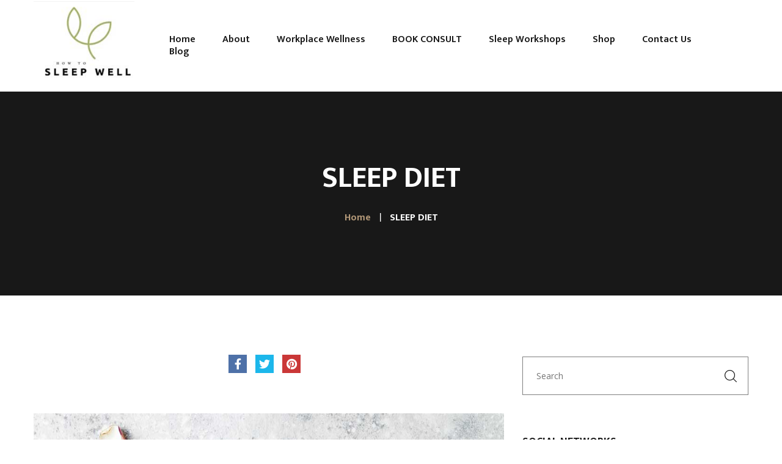

--- FILE ---
content_type: text/html; charset=UTF-8
request_url: https://howtosleepwell.org/sleep-diet/
body_size: 13775
content:
<!DOCTYPE html>
<html lang="en-US">
<head>
	<meta charset="UTF-8">
	<meta name="viewport" content="width=device-width">
	<meta name="format-detection" content="telephone=no">
	<link rel="profile" href="//gmpg.org/xfn/11">
	<link rel="pingback" href="https://howtosleepwell.org/xmlrpc.php">
	<title>SLEEP DIET &#8211; How to Sleep Well</title>
<meta name='robots' content='max-image-preview:large' />
<link rel='dns-prefetch' href='//fonts.googleapis.com' />
<link rel='dns-prefetch' href='//s.w.org' />
<link rel="alternate" type="application/rss+xml" title="How to Sleep Well &raquo; Feed" href="https://howtosleepwell.org/feed/" />
		<script type="text/javascript">
			window._wpemojiSettings = {"baseUrl":"https:\/\/s.w.org\/images\/core\/emoji\/13.1.0\/72x72\/","ext":".png","svgUrl":"https:\/\/s.w.org\/images\/core\/emoji\/13.1.0\/svg\/","svgExt":".svg","source":{"concatemoji":"https:\/\/howtosleepwell.org\/wp-includes\/js\/wp-emoji-release.min.js?ver=5.8.12"}};
			!function(e,a,t){var n,r,o,i=a.createElement("canvas"),p=i.getContext&&i.getContext("2d");function s(e,t){var a=String.fromCharCode;p.clearRect(0,0,i.width,i.height),p.fillText(a.apply(this,e),0,0);e=i.toDataURL();return p.clearRect(0,0,i.width,i.height),p.fillText(a.apply(this,t),0,0),e===i.toDataURL()}function c(e){var t=a.createElement("script");t.src=e,t.defer=t.type="text/javascript",a.getElementsByTagName("head")[0].appendChild(t)}for(o=Array("flag","emoji"),t.supports={everything:!0,everythingExceptFlag:!0},r=0;r<o.length;r++)t.supports[o[r]]=function(e){if(!p||!p.fillText)return!1;switch(p.textBaseline="top",p.font="600 32px Arial",e){case"flag":return s([127987,65039,8205,9895,65039],[127987,65039,8203,9895,65039])?!1:!s([55356,56826,55356,56819],[55356,56826,8203,55356,56819])&&!s([55356,57332,56128,56423,56128,56418,56128,56421,56128,56430,56128,56423,56128,56447],[55356,57332,8203,56128,56423,8203,56128,56418,8203,56128,56421,8203,56128,56430,8203,56128,56423,8203,56128,56447]);case"emoji":return!s([10084,65039,8205,55357,56613],[10084,65039,8203,55357,56613])}return!1}(o[r]),t.supports.everything=t.supports.everything&&t.supports[o[r]],"flag"!==o[r]&&(t.supports.everythingExceptFlag=t.supports.everythingExceptFlag&&t.supports[o[r]]);t.supports.everythingExceptFlag=t.supports.everythingExceptFlag&&!t.supports.flag,t.DOMReady=!1,t.readyCallback=function(){t.DOMReady=!0},t.supports.everything||(n=function(){t.readyCallback()},a.addEventListener?(a.addEventListener("DOMContentLoaded",n,!1),e.addEventListener("load",n,!1)):(e.attachEvent("onload",n),a.attachEvent("onreadystatechange",function(){"complete"===a.readyState&&t.readyCallback()})),(n=t.source||{}).concatemoji?c(n.concatemoji):n.wpemoji&&n.twemoji&&(c(n.twemoji),c(n.wpemoji)))}(window,document,window._wpemojiSettings);
		</script>
		<style type="text/css">
img.wp-smiley,
img.emoji {
	display: inline !important;
	border: none !important;
	box-shadow: none !important;
	height: 1em !important;
	width: 1em !important;
	margin: 0 .07em !important;
	vertical-align: -0.1em !important;
	background: none !important;
	padding: 0 !important;
}
</style>
	<link rel='stylesheet' id='wp-block-library-css'  href='https://howtosleepwell.org/wp-includes/css/dist/block-library/style.min.css?ver=5.8.12' type='text/css' media='all' />
<style id='wp-block-library-theme-inline-css' type='text/css'>
#start-resizable-editor-section{display:none}.wp-block-audio figcaption{color:#555;font-size:13px;text-align:center}.is-dark-theme .wp-block-audio figcaption{color:hsla(0,0%,100%,.65)}.wp-block-code{font-family:Menlo,Consolas,monaco,monospace;color:#1e1e1e;padding:.8em 1em;border:1px solid #ddd;border-radius:4px}.wp-block-embed figcaption{color:#555;font-size:13px;text-align:center}.is-dark-theme .wp-block-embed figcaption{color:hsla(0,0%,100%,.65)}.blocks-gallery-caption{color:#555;font-size:13px;text-align:center}.is-dark-theme .blocks-gallery-caption{color:hsla(0,0%,100%,.65)}.wp-block-image figcaption{color:#555;font-size:13px;text-align:center}.is-dark-theme .wp-block-image figcaption{color:hsla(0,0%,100%,.65)}.wp-block-pullquote{border-top:4px solid;border-bottom:4px solid;margin-bottom:1.75em;color:currentColor}.wp-block-pullquote__citation,.wp-block-pullquote cite,.wp-block-pullquote footer{color:currentColor;text-transform:uppercase;font-size:.8125em;font-style:normal}.wp-block-quote{border-left:.25em solid;margin:0 0 1.75em;padding-left:1em}.wp-block-quote cite,.wp-block-quote footer{color:currentColor;font-size:.8125em;position:relative;font-style:normal}.wp-block-quote.has-text-align-right{border-left:none;border-right:.25em solid;padding-left:0;padding-right:1em}.wp-block-quote.has-text-align-center{border:none;padding-left:0}.wp-block-quote.is-large,.wp-block-quote.is-style-large{border:none}.wp-block-search .wp-block-search__label{font-weight:700}.wp-block-group.has-background{padding:1.25em 2.375em;margin-top:0;margin-bottom:0}.wp-block-separator{border:none;border-bottom:2px solid;margin-left:auto;margin-right:auto;opacity:.4}.wp-block-separator:not(.is-style-wide):not(.is-style-dots){width:100px}.wp-block-separator.has-background:not(.is-style-dots){border-bottom:none;height:1px}.wp-block-separator.has-background:not(.is-style-wide):not(.is-style-dots){height:2px}.wp-block-table thead{border-bottom:3px solid}.wp-block-table tfoot{border-top:3px solid}.wp-block-table td,.wp-block-table th{padding:.5em;border:1px solid;word-break:normal}.wp-block-table figcaption{color:#555;font-size:13px;text-align:center}.is-dark-theme .wp-block-table figcaption{color:hsla(0,0%,100%,.65)}.wp-block-video figcaption{color:#555;font-size:13px;text-align:center}.is-dark-theme .wp-block-video figcaption{color:hsla(0,0%,100%,.65)}.wp-block-template-part.has-background{padding:1.25em 2.375em;margin-top:0;margin-bottom:0}#end-resizable-editor-section{display:none}
</style>
<link rel='stylesheet' id='swiper-css-css'  href='https://howtosleepwell.org/wp-content/plugins/instagram-widget-by-wpzoom/dist/styles/library/swiper.css?ver=7.4.1' type='text/css' media='all' />
<link rel='stylesheet' id='dashicons-css'  href='https://howtosleepwell.org/wp-includes/css/dashicons.min.css?ver=5.8.12' type='text/css' media='all' />
<link rel='stylesheet' id='magnific-popup-css'  href='https://howtosleepwell.org/wp-content/plugins/instagram-widget-by-wpzoom/dist/styles/library/magnific-popup.css?ver=2.1.13' type='text/css' media='all' />
<link rel='stylesheet' id='wpz-insta_block-frontend-style-css'  href='https://howtosleepwell.org/wp-content/plugins/instagram-widget-by-wpzoom/dist/styles/frontend/index.css?ver=221273692e37d5beb9805189a75a44f0' type='text/css' media='all' />
<link rel='stylesheet' id='wc-blocks-vendors-style-css'  href='https://howtosleepwell.org/wp-content/plugins/woocommerce/packages/woocommerce-blocks/build/wc-blocks-vendors-style.css?ver=5.5.1' type='text/css' media='all' />
<link rel='stylesheet' id='wc-blocks-style-css'  href='https://howtosleepwell.org/wp-content/plugins/woocommerce/packages/woocommerce-blocks/build/wc-blocks-style.css?ver=5.5.1' type='text/css' media='all' />
<link rel='stylesheet' id='mpp_gutenberg-css'  href='https://howtosleepwell.org/wp-content/plugins/metronet-profile-picture/dist/blocks.style.build.css?ver=2.6.3' type='text/css' media='all' />
<link rel='stylesheet' id='contact-form-7-css'  href='https://howtosleepwell.org/wp-content/plugins/contact-form-7/includes/css/styles.css?ver=5.4.2' type='text/css' media='all' />
<link rel='stylesheet' id='post-views-counter-frontend-css'  href='https://howtosleepwell.org/wp-content/plugins/post-views-counter/css/frontend.min.css?ver=1.4.4' type='text/css' media='all' />
<link rel='stylesheet' id='rs-plugin-settings-css'  href='https://howtosleepwell.org/wp-content/plugins/revslider/public/assets/css/rs6.css?ver=6.3.3' type='text/css' media='all' />
<style id='rs-plugin-settings-inline-css' type='text/css'>
#rs-demo-id {}
</style>
<link rel='stylesheet' id='woocommerce-layout-css'  href='https://howtosleepwell.org/wp-content/plugins/woocommerce/assets/css/woocommerce-layout.css?ver=5.6.2' type='text/css' media='all' />
<link rel='stylesheet' id='woocommerce-smallscreen-css'  href='https://howtosleepwell.org/wp-content/plugins/woocommerce/assets/css/woocommerce-smallscreen.css?ver=5.6.2' type='text/css' media='only screen and (max-width: 768px)' />
<link rel='stylesheet' id='woocommerce-general-css'  href='https://howtosleepwell.org/wp-content/plugins/woocommerce/assets/css/woocommerce.css?ver=5.6.2' type='text/css' media='all' />
<style id='woocommerce-inline-inline-css' type='text/css'>
.woocommerce form .form-row .required { visibility: visible; }
</style>
<link rel='stylesheet' id='bootstrap-css'  href='https://howtosleepwell.org/wp-content/themes/ollis/assets/css/bootstrap-grid.css?ver=1.0' type='text/css' media='all' />
<link rel='stylesheet' id='ollis-plugins-css'  href='https://howtosleepwell.org/wp-content/themes/ollis/assets/css/plugins.css?ver=1.0' type='text/css' media='all' />
<link rel='stylesheet' id='ollis-theme-style-css'  href='https://howtosleepwell.org/wp-content/themes/ollis-child/style.css?ver=1.0' type='text/css' media='all' />
<style id='ollis-theme-style-inline-css' type='text/css'>
			:root {			  --black:  #181818 !important;			  --black-darker:  #000000;			  --black-text:  rgba(24,24,24,1);			  --black-light:  rgba(24,24,24,.7);			  --gray:   #F3F3F3 !important;			  --gray-lighter:   rgba(243,243,243,.5);			  --white:  #FFFFFF !important;			  --white-text:  rgba(255,255,255,.75);			  --main:   #B19777 !important;			  --main-darker: #937959;			  --main-lighter:  rgba(177,151,119,.5);			  --second:   #B19777 !important;			  --red:   #BDA881 !important;--font-main: 'Open Sans';--font-headers: 'Mukta';--font-subheaders: 'Pinyon Script';			  			}				#ltx-widgets-footer { background-image: url(//howtosleepwell.org/wp-content/uploads/2018/02/tariff-bg-item.jpg) !important; } #nav-wrapper.navbar-layout-transparent nav.navbar.dark.affix { background-color: rgba(0,0,0,0.75) !important; } nav.navbar .logo img { max-height: 49px !important; } .vc_custom_1578603042634{background-image: url(https://howtosleepwell.org/wp-content/uploads/2018/02/subscribe.jpg?id=11951) !important;}.vc_custom_1578603286179{margin-top: -6px !important;}
</style>
<link rel='stylesheet' id='font-awesome-css'  href='https://howtosleepwell.org/wp-content/plugins/unyson/framework/static/libs/font-awesome/css/font-awesome.min.css?ver=2.7.28' type='text/css' media='all' />
<link rel='stylesheet' id='js_composer_front-css'  href='https://howtosleepwell.org/wp-content/plugins/js_composer/assets/css/js_composer.min.css?ver=6.1' type='text/css' media='all' />
<link rel='stylesheet' id='ollis-parent-style-css'  href='https://howtosleepwell.org/wp-content/themes/ollis/style.css?ver=5.8.12' type='text/css' media='all' />
<link rel='stylesheet' id='ollis-child-style-css'  href='https://howtosleepwell.org/wp-content/themes/ollis-child/style.css?ver=1.0' type='text/css' media='all' />
<link rel='stylesheet' id='ollis-google-fonts-css'  href='//fonts.googleapis.com/css?family=Open+Sans:400,300,400i,700,700i,800%7CMukta:700,400,600,800%7CPinyon+Script:400&#038;subset=latin-ext,latin' type='text/css' media='all' />
<link rel='stylesheet' id='vc_font_awesome_5_shims-css'  href='https://howtosleepwell.org/wp-content/plugins/js_composer/assets/lib/bower/font-awesome/css/v4-shims.min.css?ver=6.1' type='text/css' media='all' />
<link rel='stylesheet' id='vc_font_awesome_5-css'  href='https://howtosleepwell.org/wp-content/plugins/js_composer/assets/lib/bower/font-awesome/css/all.min.css?ver=6.1' type='text/css' media='all' />
<script type='text/javascript' src='https://howtosleepwell.org/wp-includes/js/jquery/jquery.min.js?ver=3.6.0' id='jquery-core-js'></script>
<script type='text/javascript' src='https://howtosleepwell.org/wp-includes/js/jquery/jquery-migrate.min.js?ver=3.3.2' id='jquery-migrate-js'></script>
<script type='text/javascript' src='https://howtosleepwell.org/wp-includes/js/underscore.min.js?ver=1.13.1' id='underscore-js'></script>
<script type='text/javascript' id='wp-util-js-extra'>
/* <![CDATA[ */
var _wpUtilSettings = {"ajax":{"url":"\/wp-admin\/admin-ajax.php"}};
/* ]]> */
</script>
<script type='text/javascript' src='https://howtosleepwell.org/wp-includes/js/wp-util.min.js?ver=5.8.12' id='wp-util-js'></script>
<script type='text/javascript' src='https://howtosleepwell.org/wp-content/plugins/instagram-widget-by-wpzoom/dist/scripts/library/magnific-popup.js?ver=1710032241' id='magnific-popup-js'></script>
<script type='text/javascript' src='https://howtosleepwell.org/wp-content/plugins/instagram-widget-by-wpzoom/dist/scripts/library/swiper.js?ver=7.4.1' id='swiper-js-js'></script>
<script type='text/javascript' src='https://howtosleepwell.org/wp-content/plugins/instagram-widget-by-wpzoom/dist/scripts/frontend/block.js?ver=bbee4d67b2da18bd1bf250c180e626bb' id='wpz-insta_block-frontend-script-js'></script>
<script type='text/javascript' src='https://howtosleepwell.org/wp-content/plugins/revslider/public/assets/js/rbtools.min.js?ver=6.3.3' id='tp-tools-js'></script>
<script type='text/javascript' src='https://howtosleepwell.org/wp-content/plugins/revslider/public/assets/js/rs6.min.js?ver=6.3.3' id='revmin-js'></script>
<script type='text/javascript' src='https://howtosleepwell.org/wp-content/plugins/woocommerce/assets/js/jquery-blockui/jquery.blockUI.min.js?ver=2.7.0-wc.5.6.2' id='jquery-blockui-js'></script>
<script type='text/javascript' id='wc-add-to-cart-js-extra'>
/* <![CDATA[ */
var wc_add_to_cart_params = {"ajax_url":"\/wp-admin\/admin-ajax.php","wc_ajax_url":"\/?wc-ajax=%%endpoint%%","i18n_view_cart":"View cart","cart_url":"https:\/\/howtosleepwell.org\/cart\/","is_cart":"","cart_redirect_after_add":"no"};
/* ]]> */
</script>
<script type='text/javascript' src='https://howtosleepwell.org/wp-content/plugins/woocommerce/assets/js/frontend/add-to-cart.min.js?ver=5.6.2' id='wc-add-to-cart-js'></script>
<script type='text/javascript' src='https://howtosleepwell.org/wp-content/plugins/js_composer/assets/js/vendors/woocommerce-add-to-cart.js?ver=6.1' id='vc_woocommerce-add-to-cart-js-js'></script>
<script type='text/javascript' src='https://howtosleepwell.org/wp-content/themes/ollis/assets/js/modernizr-2.6.2.min.js?ver=2.6.2' id='modernizr-js'></script>
<link rel="https://api.w.org/" href="https://howtosleepwell.org/wp-json/" /><link rel="alternate" type="application/json" href="https://howtosleepwell.org/wp-json/wp/v2/pages/12924" /><link rel="EditURI" type="application/rsd+xml" title="RSD" href="https://howtosleepwell.org/xmlrpc.php?rsd" />
<link rel="wlwmanifest" type="application/wlwmanifest+xml" href="https://howtosleepwell.org/wp-includes/wlwmanifest.xml" /> 
<meta name="generator" content="WordPress 5.8.12" />
<meta name="generator" content="WooCommerce 5.6.2" />
<link rel="canonical" href="https://howtosleepwell.org/sleep-diet/" />
<link rel='shortlink' href='https://howtosleepwell.org/?p=12924' />
<link rel="alternate" type="application/json+oembed" href="https://howtosleepwell.org/wp-json/oembed/1.0/embed?url=https%3A%2F%2Fhowtosleepwell.org%2Fsleep-diet%2F" />
<link rel="alternate" type="text/xml+oembed" href="https://howtosleepwell.org/wp-json/oembed/1.0/embed?url=https%3A%2F%2Fhowtosleepwell.org%2Fsleep-diet%2F&#038;format=xml" />
	<noscript><style>.woocommerce-product-gallery{ opacity: 1 !important; }</style></noscript>
	<meta name="generator" content="Powered by WPBakery Page Builder - drag and drop page builder for WordPress."/>
<meta name="generator" content="Powered by Slider Revolution 6.3.3 - responsive, Mobile-Friendly Slider Plugin for WordPress with comfortable drag and drop interface." />
<link rel="icon" href="https://howtosleepwell.org/wp-content/uploads/2018/02/SW-LOGO-4-170-2-48x48.jpg" sizes="32x32" />
<link rel="icon" href="https://howtosleepwell.org/wp-content/uploads/2018/02/SW-LOGO-4-170-2.jpg" sizes="192x192" />
<link rel="apple-touch-icon" href="https://howtosleepwell.org/wp-content/uploads/2018/02/SW-LOGO-4-170-2.jpg" />
<meta name="msapplication-TileImage" content="https://howtosleepwell.org/wp-content/uploads/2018/02/SW-LOGO-4-170-2.jpg" />
<script type="text/javascript">function setREVStartSize(e){
			//window.requestAnimationFrame(function() {				 
				window.RSIW = window.RSIW===undefined ? window.innerWidth : window.RSIW;	
				window.RSIH = window.RSIH===undefined ? window.innerHeight : window.RSIH;	
				try {								
					var pw = document.getElementById(e.c).parentNode.offsetWidth,
						newh;
					pw = pw===0 || isNaN(pw) ? window.RSIW : pw;
					e.tabw = e.tabw===undefined ? 0 : parseInt(e.tabw);
					e.thumbw = e.thumbw===undefined ? 0 : parseInt(e.thumbw);
					e.tabh = e.tabh===undefined ? 0 : parseInt(e.tabh);
					e.thumbh = e.thumbh===undefined ? 0 : parseInt(e.thumbh);
					e.tabhide = e.tabhide===undefined ? 0 : parseInt(e.tabhide);
					e.thumbhide = e.thumbhide===undefined ? 0 : parseInt(e.thumbhide);
					e.mh = e.mh===undefined || e.mh=="" || e.mh==="auto" ? 0 : parseInt(e.mh,0);		
					if(e.layout==="fullscreen" || e.l==="fullscreen") 						
						newh = Math.max(e.mh,window.RSIH);					
					else{					
						e.gw = Array.isArray(e.gw) ? e.gw : [e.gw];
						for (var i in e.rl) if (e.gw[i]===undefined || e.gw[i]===0) e.gw[i] = e.gw[i-1];					
						e.gh = e.el===undefined || e.el==="" || (Array.isArray(e.el) && e.el.length==0)? e.gh : e.el;
						e.gh = Array.isArray(e.gh) ? e.gh : [e.gh];
						for (var i in e.rl) if (e.gh[i]===undefined || e.gh[i]===0) e.gh[i] = e.gh[i-1];
											
						var nl = new Array(e.rl.length),
							ix = 0,						
							sl;					
						e.tabw = e.tabhide>=pw ? 0 : e.tabw;
						e.thumbw = e.thumbhide>=pw ? 0 : e.thumbw;
						e.tabh = e.tabhide>=pw ? 0 : e.tabh;
						e.thumbh = e.thumbhide>=pw ? 0 : e.thumbh;					
						for (var i in e.rl) nl[i] = e.rl[i]<window.RSIW ? 0 : e.rl[i];
						sl = nl[0];									
						for (var i in nl) if (sl>nl[i] && nl[i]>0) { sl = nl[i]; ix=i;}															
						var m = pw>(e.gw[ix]+e.tabw+e.thumbw) ? 1 : (pw-(e.tabw+e.thumbw)) / (e.gw[ix]);					
						newh =  (e.gh[ix] * m) + (e.tabh + e.thumbh);
					}				
					if(window.rs_init_css===undefined) window.rs_init_css = document.head.appendChild(document.createElement("style"));					
					document.getElementById(e.c).height = newh+"px";
					window.rs_init_css.innerHTML += "#"+e.c+"_wrapper { height: "+newh+"px }";				
				} catch(e){
					console.log("Failure at Presize of Slider:" + e)
				}					   
			//});
		  };</script>
		<style type="text/css" id="wp-custom-css">
			/*Header Logo*/
#nav-wrapper .container {
    min-height: 150px;
}
 #nav-wrapper.navbar-layout-white .navbar-logo {
    height: 149px;
}
nav.navbar .navbar-logo .logo img {
    max-height: 200px;
    width: 165px;
}
nav.navbar .logo img {
    max-height: 140px !important;
}
nav.navbar #navbar.navbar-desktop ul.navbar-nav a {
	padding: 0px 22px 0;
}

/*Social Icons On pages*/
.social-icons a.ltx-social-color.fab.fa-pinterest {
    background: #CA3737;
}
.social-icons {
	text-align: center; !important
}
.social-big li a 
{
	
	font-size: 35px;
  margin: 0px 0 0px px !important;
}
.social-big {
    list-style: none;
	margin: 0px 0 -35px -12px !important;align-content
}

/*Sidebar SignUp Form*/
.mc4wp-form .input-group input[type="email"] {
	font-size: 14px !important;
    border: 1px solid rgba(0, 0, 0, 0.5) !important;

}

/*Blog Menu Page responsive*/
@media only screen and (max-width: 760px) and (min-width:320px){
.col-lg-6.col-md-12.col-sm-12.col-xs-12.item.masonry-brick {
    position: relative !important;
}
	.col-xl-3.col-lg-4.col-md-12.col-sm-12.col-xs-12.div-sidebar {
    display: none;
}
	.margin-default {
     padding-top: 5px; 
     padding-bottom: 5px; 
}
}
@media only screen and (max-width: 959px) and (min-width: 768px){
.col-lg-6.col-md-12.col-sm-12.col-xs-12.item.masonry-brick {
    position: relative !important;
}
	.col-xl-3.col-lg-4.col-md-12.col-sm-12.col-xs-12.div-sidebar {
    display: none;
}
}









		</style>
		<style type="text/css" data-type="vc_custom-css">.wpb_single_image img {
    height: 600px;
    max-width: 100%;
    vertical-align: top;
    padding-top: 50px;
}</style><style type="text/css" data-type="vc_shortcodes-custom-css">.vc_custom_1622471107054{padding-bottom: 20px !important;}.vc_custom_1622471122593{padding-bottom: 20px !important;}.vc_custom_1622471794087{padding-top: 30px !important;}.vc_custom_1622471209430{padding-top: 20px !important;}</style><noscript><style> .wpb_animate_when_almost_visible { opacity: 1; }</style></noscript></head>
<body class="page-template-default page page-id-12924 theme-ollis woocommerce-no-js full-width singular ltx-color-scheme-default paceloader-enabled wpb-js-composer js-comp-ver-6.1 vc_responsive">
<div id="ltx-preloader" data-loader="Loading..."></div><div class="ltx-content-wrapper  white">
	<div class="header-wrapper header-h1  header-parallax  hasBreadcrumbs wrapper-navbar-layout-white ltx-pageheader-default">
	<div id="nav-wrapper" class="navbar-layout-white">
	<nav class="navbar" data-spy="" data-offset-top="0">
		<div class="container">
							
			<div class="navbar-logo ">	
				<a class="logo" href="https://howtosleepwell.org/"><img src="//howtosleepwell.org/wp-content/uploads/2018/02/sleepwell.png" alt="How to Sleep Well" srcset="//howtosleepwell.org/wp-content/uploads/2018/02/sleepwell.png 1x,//howtosleepwell.org/wp-content/uploads/2018/02/sleepwell.png 2x"></a>			</div>	
								
			<div id="navbar" class="navbar-mobile-white navbar-collapse collapse" data-mobile-screen-width="1198">
				<div class="toggle-wrap">
					<a class="logo" href="https://howtosleepwell.org/"><img src="//howtosleepwell.org/wp-content/uploads/2018/02/sleepwell.png" alt="How to Sleep Well" srcset="//howtosleepwell.org/wp-content/uploads/2018/02/sleepwell.png 1x,//howtosleepwell.org/wp-content/uploads/2018/02/sleepwell.png 2x"></a>						
					<button type="button" class="navbar-toggle collapsed">
						<span class="close">&times;</span>
					</button>							
					<div class="clearfix"></div>
				</div>
				<ul id="menu-main-menu" class="nav navbar-nav"><li id="menu-item-13101" class="menu-item menu-item-type-post_type menu-item-object-page menu-item-home menu-item-13101"><a href="https://howtosleepwell.org/" ><span><span>Home</span></span></a></li>
<li id="menu-item-12652" class="menu-item menu-item-type-post_type menu-item-object-page menu-item-12652"><a href="https://howtosleepwell.org/about-2/" ><span><span>About</span></span></a></li>
<li id="menu-item-12835" class="menu-item menu-item-type-post_type menu-item-object-page menu-item-12835"><a href="https://howtosleepwell.org/workplace-wellness/" ><span><span>Workplace Wellness</span></span></a></li>
<li id="menu-item-12848" class="menu-item menu-item-type-post_type menu-item-object-page menu-item-12848"><a href="https://howtosleepwell.org/individual-consults/" ><span><span>BOOK CONSULT</span></span></a></li>
<li id="menu-item-12672" class="menu-item menu-item-type-post_type menu-item-object-page menu-item-12672"><a href="https://howtosleepwell.org/sleep-workshops/" ><span><span>Sleep Workshops</span></span></a></li>
<li id="menu-item-623" class="menu-item menu-item-type-post_type menu-item-object-page menu-item-623"><a href="https://howtosleepwell.org/shop/" ><span><span>Shop</span></span></a></li>
<li id="menu-item-12985" class="menu-item menu-item-type-custom menu-item-object-custom menu-item-12985"><a href="mailto:info@howtosleepwell.org" ><span><span>Contact Us</span></span></a></li>
<li id="menu-item-13065" class="menu-item menu-item-type-custom menu-item-object-custom menu-item-13065"><a href="https://howtosleepwell.org/category/articles/" ><span><span>Blog</span></span></a></li>
</ul>				<div class="mobile-controls">
									
				</div>				
			</div>
			<div class="navbar-controls">	
				<button type="button" class="navbar-toggle collapsed">
					<span class="icon-bar top-bar"></span>
					<span class="icon-bar middle-bar"></span>
					<span class="icon-bar bottom-bar"></span>
				</button>			
			</div>	
		</div>
	</nav>
</div>
		<header class="page-header ltx-bg-parallax-enabled">
					    <div class="container">
		    	<span class="ltx-before"></span>
		    	<div class="ltx-header-h1-wrapper"><h1 class="header">SLEEP DIET</h1></div><ul class="breadcrumbs" typeof="BreadcrumbList" vocab="https://schema.org/"><!-- Breadcrumb NavXT 7.4.1 -->
<li class="home"><span property="itemListElement" typeof="ListItem"><a property="item" typeof="WebPage" title="Go to Home." href="https://howtosleepwell.org" class="home"><span property="name">Home</span></a><meta property="position" content="1"></span></li>
<li class="post post-page current-item"><span property="itemListElement" typeof="ListItem"><span property="name">SLEEP DIET</span><meta property="position" content="2"></span></li>
</ul>	 
				<span class="ltx-after"></span>
				<div class="ltx-header-icon"></div>
			    		    </div>
		</header>
			</div>		<div class="container main-wrapper">
	<!-- Content -->
	<div class="inner-page text-page margin-default">
        <div class="row centered">
        	            <div class=" col-xl-7 col-xl-offset-1 col-lg-8 col-md-12 text-page">
				<article id="post-12924" class="post-12924 page type-page status-publish has-post-thumbnail hentry">
	<div class="entry-content clearfix" id="entry-div">
		<section class="vc_section"><div class="vc_row wpb_row vc_row-fluid"><div class="wpb_column vc_column_container vc_col-sm-12"><div class="vc_column-inner"><div class="wpb_wrapper"><div class="align-center icon-style-"><ul class="social-small social-icons bg-main  icon-style- icon-weight-bold" id="like_sc_social_icons_1679946546"><li><a href="https://www.facebook.com/login.php?skip_api_login=1&#038;api_key=966242223397117&#038;signed_next=1&#038;next=https%3A%2F%2Fwww.facebook.com%2Fsharer.php%3Fu%3Dhttps%253A%252F%252Fhowtosleepwell.org%252Fsleep-workshops%252F&#038;cancel_url=https%3A%2F%2Fwww.facebook.com%2Fdialog%2Fclose_window%2F%3Fapp_id%3D966242223397117%26connect%3D0%23_%3D_&#038;display=popup&#038;locale=mr_IN" class="ltx-social-color fab fa-facebook-f"></a></li><li><a href="https://twitter.com/intent/tweet?text=Individual%20Consultations&#038;url=https%3A%2F%2Fhowtosleepwell.org%2Findividual-consultations%2F" class="ltx-social-color fab fa-twitter"></a></li><li><a href="https://www.pinterest.com/?show_error=true" class="ltx-social-color fab fa-pinterest"></a></li></ul></div>
	<div  class="wpb_single_image wpb_content_element vc_align_left  vc_custom_1622471107054">
		
		<figure class="wpb_wrapper vc_figure">
			<div class="vc_single_image-wrapper   vc_box_border_grey"><img width="1000" height="666" src="https://howtosleepwell.org/wp-content/uploads/2021/05/sleep-diet1.jpg" class="vc_single_image-img attachment-full" alt="" loading="lazy" srcset="https://howtosleepwell.org/wp-content/uploads/2021/05/sleep-diet1.jpg 1000w, https://howtosleepwell.org/wp-content/uploads/2021/05/sleep-diet1-300x200.jpg 300w, https://howtosleepwell.org/wp-content/uploads/2021/05/sleep-diet1-768x511.jpg 768w, https://howtosleepwell.org/wp-content/uploads/2021/05/sleep-diet1-360x240.jpg 360w, https://howtosleepwell.org/wp-content/uploads/2021/05/sleep-diet1-600x400.jpg 600w, https://howtosleepwell.org/wp-content/uploads/2021/05/sleep-diet1-128x84.jpg 128w, https://howtosleepwell.org/wp-content/uploads/2021/05/sleep-diet1-495x330.jpg 495w, https://howtosleepwell.org/wp-content/uploads/2021/05/sleep-diet1-800x533.jpg 800w, https://howtosleepwell.org/wp-content/uploads/2021/05/sleep-diet1-550x366.jpg 550w" sizes="(max-width: 1000px) 100vw, 1000px" /></div>
		</figure>
	</div>
<div class="vc_row wpb_row vc_inner vc_row-fluid"><div class="wpb_column vc_column_container vc_col-sm-12"><div class="vc_column-inner"><div class="wpb_wrapper">
	<div class="wpb_text_column wpb_content_element  vc_custom_1622471122593" >
		<div class="wpb_wrapper">
			<h5><strong>What’s your diet doing for you?</strong></h5>
<p>Your hormones, neurotransmitters, endorphins and other chemical factors – all of which you need in healthy doses for sleep – depend on an adequate supply of vitamins, minerals, amino and essential fatty acids, which we should be able to get from our diet.</p>
<p>Unfortunately, most modern diets have too much sugar, processed foods and the wrong kinds of fats, none of which have any, or very few, nutrients. Additionally, toxins from certain foods can build up and affect our sleep too.</p>
<p>That’s where the <strong>Sleep Well Sleep Diet</strong> can help. Created by our in-house nutritionist, it identifies exactly which foods, in exactly what quantities, can help you get a good night’s sleep. <strong>SLEEP DIET COMING SOON</strong></p>

		</div>
	</div>
</div></div></div><div class="wpb_column vc_column_container vc_col-sm-7"><div class="vc_column-inner"><div class="wpb_wrapper">
	<div class="wpb_text_column wpb_content_element " >
		<div class="wpb_wrapper">
			<h5><strong>Fibre vs. Fat</strong></h5>
<p>Meanwhile, do you get adequate fibre in your diet? A study published in the <a href="https://jcsm.aasm.org/doi/10.5664/jcsm.5384" target="_blank" rel="noopener noreferrer">Journal of Clinical Sleep Medicine</a> in 2016 stated that: “Low fiber and high saturated fat and sugar intake is associated with lighter, less restorative sleep with more arousals”. In other words, eat more fibre and reduce fat and sugar and you’re likely to experience deeper sleep.</p>
<h5><strong>Tryptophan, Serotonin and Carbohydrates</strong></h5>
<p>Promote a good night’s sleep by padding your diet with vitamins, minerals and amino acids that support serotonin, which is a precursor to melatonin (the ‘sleep hormone’). Foods high in tryptophan are most beneficial. Tryptophan is an amino acid that is found in proteins and it, in turn, is a precursor to serotonin. But in order for tryptophan to cross the blood brain barrier to be converted to serotonin and then melatonin, <a href="https://www.sleep.org/articles/what-is-tryptophan/" target="_blank" rel="noopener noreferrer">you need to eat some carbs with it</a>. If you eat protein by itself, larger amino acids will compete with the tryptophan for entry to the brain, and tryptophan will always luck out. (Which is exactly why those folks on extremely low carb diets, like the ketogenic diet, sleep poorly.)</p>
<p>.</p>

		</div>
	</div>
</div></div></div><div class="wpb_column vc_column_container vc_col-sm-5"><div class="vc_column-inner"><div class="wpb_wrapper">
	<div  class="wpb_single_image wpb_content_element vc_align_left  vc_custom_1622471794087">
		
		<figure class="wpb_wrapper vc_figure">
			<div class="vc_single_image-wrapper   vc_box_border_grey"><img width="350" height="448" src="https://howtosleepwell.org/wp-content/uploads/2021/05/fibre-in-diet.jpg" class="vc_single_image-img attachment-full" alt="" loading="lazy" srcset="https://howtosleepwell.org/wp-content/uploads/2021/05/fibre-in-diet.jpg 350w, https://howtosleepwell.org/wp-content/uploads/2021/05/fibre-in-diet-234x300.jpg 234w" sizes="(max-width: 350px) 100vw, 350px" /></div>
		</figure>
	</div>
</div></div></div><div class="wpb_column vc_column_container vc_col-sm-12"><div class="vc_column-inner"><div class="wpb_wrapper">
	<div class="wpb_text_column wpb_content_element  vc_custom_1622471209430" >
		<div class="wpb_wrapper">
			<p><strong>How does it work?</strong></p>
<p>When carbs are eaten, insulin levels increase, which lowers the amount of amino acids in the blood, except for tryptophan. That’s because tryptophan binds to the protein albumin, which allows it to remain unaffected by insulin. Tryptophan then gets its chance to cross the blood-brain barrier.</p>
<p>So eat carbs with your protein, and consume foods that are high in tryptophan, like sunflower seeds and pumpkin seeds. Other foods with good levels of tryptophan include oats, tofu, cheese, eggs, chicken and turkey, beans and lentils.</p>
<p>But choose your carbs carefully. Foods high in sugar raise insulin levels rapidly but they also drop rapidly. If you eat a high-sugar dinner, you’re likely to wake up during the night due to low blood sugar levels. Choose whole grains, low-sugar fruits and vegetables.</p>
<h5><strong>Sleep Well Sleep Diet</strong></h5>
<p>If you need some more guidance with food choices and menus, check out our <strong>Sleep Well Sleep Diet.</strong></p>
<h4><strong>SLEEP DIET </strong><strong>COMING SOON</strong></h4>

		</div>
	</div>
</div></div></div></div></div></div></div></div></section>
	</div>
</article>
            </div>
        	        			<div class="col-xl-3 col-lg-4 col-md-12 col-sm-12 col-xs-12 div-sidebar" >
		<div id="content-sidebar" class="content-sidebar widget-area" role="complementary">
			<aside id="search-3" class="widget widget_search"><div class="search-form">
	<form role="search" method="get" class="wp-searchform" action="https://howtosleepwell.org/" >
		<div class="input-div"><input type="text" name="s" value="" placeholder="Search"></div>
		<button id="searchsubmit" type="submit"><span class="search-icon fa fa-search"></span></button>
	</form>
</div>			
</aside><aside id="ltx_icons-8" class="widget widget_ltx_icons"><div class="ltx-sidebar-header"><h3 class="header-widget "><span class="widget-icon"></span>SOCIAL NETWORKS<span class="last widget-icon"></span></h3></div><ul class="social-big">								<li><a href="https://www.facebook.com/howtosleepwellzzz/" class="ollis_fa5_icons fab fa-facebook-square" ></a></li>
										<li><a href="https://www.instagram.com/howtosleepwellzzz/" class="ollis_fa5_icons fab fa-instagram" ></a></li>
			</ul>
</aside><aside id="categories-3" class="widget widget_categories"><div class="ltx-sidebar-header"><h3 class="header-widget "><span class="widget-icon"></span>Categories<span class="last widget-icon"></span></h3></div>
			<ul>
					<li class="cat-item cat-item-414"><a href="https://howtosleepwell.org/category/articles/">Articles</a> (1)
</li>
	<li class="cat-item cat-item-384"><a href="https://howtosleepwell.org/category/general/">General</a> (2)
</li>
	<li class="cat-item cat-item-385"><a href="https://howtosleepwell.org/category/articles/light/">Light</a> (1)
</li>
	<li class="cat-item cat-item-386"><a href="https://howtosleepwell.org/category/articles/natural-supplements/">Natural Supplements</a> (1)
</li>
	<li class="cat-item cat-item-387"><a href="https://howtosleepwell.org/category/articles/nutrients/">Nutrients</a> (1)
</li>
	<li class="cat-item cat-item-382"><a href="https://howtosleepwell.org/category/popular/">Popular</a> (1)
</li>
	<li class="cat-item cat-item-388"><a href="https://howtosleepwell.org/category/articles/recipes/">Recipes</a> (3)
</li>
	<li class="cat-item cat-item-389"><a href="https://howtosleepwell.org/category/articles/sleep-accessories/">Sleep Accessories</a> (1)
</li>
	<li class="cat-item cat-item-390"><a href="https://howtosleepwell.org/category/articles/sleep-basics/">Sleep Basics</a> (3)
</li>
	<li class="cat-item cat-item-391"><a href="https://howtosleepwell.org/category/articles/sleep-disorders/">Sleep Disorders</a> (1)
</li>
	<li class="cat-item cat-item-392"><a href="https://howtosleepwell.org/category/articles/sleep-hygiene/">Sleep Hygiene</a> (4)
</li>
			</ul>

			</aside><aside id="ltx_blogposts-2" class="widget widget_ltx_blogposts"><div class="ltx-sidebar-header"><h3 class="header-widget "><span class="widget-icon"></span>Latest Posts<span class="last widget-icon"></span></h3></div><div class="items"><div class="post"><a href="https://howtosleepwell.org/how-much-sleep-is-too-much/" class="ltx-photo ltx-photo-left"><img width="110" height="110" src="https://howtosleepwell.org/wp-content/uploads/2021/05/good-sleep-110x110.jpg" class="attachment-ollis-tiny-square size-ollis-tiny-square wp-post-image" alt="" loading="lazy" srcset="https://howtosleepwell.org/wp-content/uploads/2021/05/good-sleep-110x110.jpg 110w, https://howtosleepwell.org/wp-content/uploads/2021/05/good-sleep-150x150.jpg 150w, https://howtosleepwell.org/wp-content/uploads/2021/05/good-sleep-100x100.jpg 100w, https://howtosleepwell.org/wp-content/uploads/2021/05/good-sleep-24x24.jpg 24w, https://howtosleepwell.org/wp-content/uploads/2021/05/good-sleep-48x48.jpg 48w, https://howtosleepwell.org/wp-content/uploads/2021/05/good-sleep-96x96.jpg 96w, https://howtosleepwell.org/wp-content/uploads/2021/05/good-sleep-300x300.jpg 300w, https://howtosleepwell.org/wp-content/uploads/2021/05/good-sleep-250x250.jpg 250w, https://howtosleepwell.org/wp-content/uploads/2021/05/good-sleep-140x140.jpg 140w, https://howtosleepwell.org/wp-content/uploads/2021/05/good-sleep-275x275.jpg 275w" sizes="(max-width: 110px) 100vw, 110px" /></a><div class="descr-right"><span class="ltx-cats"><a href="https://howtosleepwell.org/category/articles/sleep-basics/">Sleep Basics</a></span><a href="https://howtosleepwell.org/how-much-sleep-is-too-much/"><h6>HOW MUCH SLEEP IS TOO MUCH?</h6></a><a href="https://howtosleepwell.org/how-much-sleep-is-too-much/" class="ltx-date"><span class="dt">May 29, 2021</span></a></div></div><div class="post"><a href="https://howtosleepwell.org/what-is-rem-sleep/" class="ltx-photo ltx-photo-left"><img width="110" height="110" src="https://howtosleepwell.org/wp-content/uploads/2021/05/woman-dreaming-110x110.jpg" class="attachment-ollis-tiny-square size-ollis-tiny-square wp-post-image" alt="" loading="lazy" srcset="https://howtosleepwell.org/wp-content/uploads/2021/05/woman-dreaming-110x110.jpg 110w, https://howtosleepwell.org/wp-content/uploads/2021/05/woman-dreaming-150x150.jpg 150w, https://howtosleepwell.org/wp-content/uploads/2021/05/woman-dreaming-100x100.jpg 100w, https://howtosleepwell.org/wp-content/uploads/2021/05/woman-dreaming-24x24.jpg 24w, https://howtosleepwell.org/wp-content/uploads/2021/05/woman-dreaming-48x48.jpg 48w, https://howtosleepwell.org/wp-content/uploads/2021/05/woman-dreaming-96x96.jpg 96w, https://howtosleepwell.org/wp-content/uploads/2021/05/woman-dreaming-300x300.jpg 300w, https://howtosleepwell.org/wp-content/uploads/2021/05/woman-dreaming-250x250.jpg 250w, https://howtosleepwell.org/wp-content/uploads/2021/05/woman-dreaming-140x140.jpg 140w, https://howtosleepwell.org/wp-content/uploads/2021/05/woman-dreaming-275x275.jpg 275w" sizes="(max-width: 110px) 100vw, 110px" /></a><div class="descr-right"><span class="ltx-cats"><a href="https://howtosleepwell.org/category/articles/sleep-basics/">Sleep Basics</a></span><a href="https://howtosleepwell.org/what-is-rem-sleep/"><h6>WHAT IS REM SLEEP?</h6></a><a href="https://howtosleepwell.org/what-is-rem-sleep/" class="ltx-date"><span class="dt">May 29, 2021</span></a></div></div><div class="post"><a href="https://howtosleepwell.org/sound-dampening-curtains-and-how-they-work/" class="ltx-photo ltx-photo-left"><img width="110" height="110" src="https://howtosleepwell.org/wp-content/uploads/2021/05/sound-dampening-curtains-110x110.jpg" class="attachment-ollis-tiny-square size-ollis-tiny-square wp-post-image" alt="" loading="lazy" srcset="https://howtosleepwell.org/wp-content/uploads/2021/05/sound-dampening-curtains-110x110.jpg 110w, https://howtosleepwell.org/wp-content/uploads/2021/05/sound-dampening-curtains-150x150.jpg 150w, https://howtosleepwell.org/wp-content/uploads/2021/05/sound-dampening-curtains-100x100.jpg 100w, https://howtosleepwell.org/wp-content/uploads/2021/05/sound-dampening-curtains-24x24.jpg 24w, https://howtosleepwell.org/wp-content/uploads/2021/05/sound-dampening-curtains-48x48.jpg 48w, https://howtosleepwell.org/wp-content/uploads/2021/05/sound-dampening-curtains-96x96.jpg 96w, https://howtosleepwell.org/wp-content/uploads/2021/05/sound-dampening-curtains-300x300.jpg 300w, https://howtosleepwell.org/wp-content/uploads/2021/05/sound-dampening-curtains-250x250.jpg 250w, https://howtosleepwell.org/wp-content/uploads/2021/05/sound-dampening-curtains-140x140.jpg 140w, https://howtosleepwell.org/wp-content/uploads/2021/05/sound-dampening-curtains-275x275.jpg 275w" sizes="(max-width: 110px) 100vw, 110px" /></a><div class="descr-right"><span class="ltx-cats"><a href="https://howtosleepwell.org/category/articles/sleep-accessories/">Sleep Accessories</a></span><a href="https://howtosleepwell.org/sound-dampening-curtains-and-how-they-work/"><h6>SOUND DAMPENING CURTAINS AND HOW THEY WORK</h6></a><a href="https://howtosleepwell.org/sound-dampening-curtains-and-how-they-work/" class="ltx-date"><span class="dt">May 29, 2021</span></a></div></div></div><p class="btn-wrapper"><a href="/blog/" class="btn btn-black-bordered">Read more</a></p></aside><aside id="tag_cloud-5" class="widget widget_tag_cloud"><div class="ltx-sidebar-header"><h3 class="header-widget "><span class="widget-icon"></span>Tags<span class="last widget-icon"></span></h3></div><div class="tagcloud"><a href="https://howtosleepwell.org/tag/anti-inflammatory/" class="tag-cloud-link tag-link-393 tag-link-position-1" style="font-size: 16.4pt;" aria-label="Anti-Inflammatory (2 items)">Anti-Inflammatory</a>
<a href="https://howtosleepwell.org/tag/dreams/" class="tag-cloud-link tag-link-394 tag-link-position-2" style="font-size: 8pt;" aria-label="Dreams (1 item)">Dreams</a>
<a href="https://howtosleepwell.org/tag/light/" class="tag-cloud-link tag-link-395 tag-link-position-3" style="font-size: 22pt;" aria-label="Light (3 items)">Light</a>
<a href="https://howtosleepwell.org/tag/melatonin/" class="tag-cloud-link tag-link-396 tag-link-position-4" style="font-size: 8pt;" aria-label="Melatonin (1 item)">Melatonin</a>
<a href="https://howtosleepwell.org/tag/prebiotics/" class="tag-cloud-link tag-link-397 tag-link-position-5" style="font-size: 8pt;" aria-label="Prebiotics (1 item)">Prebiotics</a>
<a href="https://howtosleepwell.org/tag/probiotics/" class="tag-cloud-link tag-link-398 tag-link-position-6" style="font-size: 8pt;" aria-label="Probiotics (1 item)">Probiotics</a>
<a href="https://howtosleepwell.org/tag/recipes/" class="tag-cloud-link tag-link-399 tag-link-position-7" style="font-size: 22pt;" aria-label="Recipes (3 items)">Recipes</a>
<a href="https://howtosleepwell.org/tag/rem-sleep-2/" class="tag-cloud-link tag-link-405 tag-link-position-8" style="font-size: 8pt;" aria-label="rem-sleep (1 item)">rem-sleep</a>
<a href="https://howtosleepwell.org/tag/sleep-basics-2/" class="tag-cloud-link tag-link-406 tag-link-position-9" style="font-size: 22pt;" aria-label="sleep-basics (3 items)">sleep-basics</a>
<a href="https://howtosleepwell.org/tag/sleep-diet-2/" class="tag-cloud-link tag-link-407 tag-link-position-10" style="font-size: 8pt;" aria-label="sleep-diet (1 item)">sleep-diet</a>
<a href="https://howtosleepwell.org/tag/sleep-disorders-2/" class="tag-cloud-link tag-link-408 tag-link-position-11" style="font-size: 8pt;" aria-label="sleep-disorders (1 item)">sleep-disorders</a>
<a href="https://howtosleepwell.org/tag/tryptophan/" class="tag-cloud-link tag-link-404 tag-link-position-12" style="font-size: 8pt;" aria-label="Tryptophan (1 item)">Tryptophan</a></div>
</aside><aside id="text-21" class="widget widget_text"><div class="ltx-sidebar-header"><h3 class="header-widget "><span class="widget-icon"></span>SIGN UP FOR REGULAR SLEEP TIPS!<span class="last widget-icon"></span></h3></div>			<div class="textwidget"><script>(function() {
	window.mc4wp = window.mc4wp || {
		listeners: [],
		forms: {
			on: function(evt, cb) {
				window.mc4wp.listeners.push(
					{
						event   : evt,
						callback: cb
					}
				);
			}
		}
	}
})();
</script><!-- Mailchimp for WordPress v4.10.6 - https://wordpress.org/plugins/mailchimp-for-wp/ --><form id="mc4wp-form-1" class="mc4wp-form mc4wp-form-806" method="post" data-id="806" data-name="Subscribe Form" ><div class="mc4wp-form-fields"> 	<div class="input-group">
        <input type="text" name="FIRST NAME" placeholder="First Name ..." required /><br>
        <input type="text" name="LAST NAME" placeholder="Last Name ..." required /><br>
		<input type="email" name="EMAIL" placeholder="Your email ..." required /> <br>
      <span class="input-group-append">
			<button class="btn btn-second color-hover-black" type="submit">Sign up</button>
		</span>
	</div>  
</div><label style="display: none !important;">Leave this field empty if you're human: <input type="text" name="_mc4wp_honeypot" value="" tabindex="-1" autocomplete="off" /></label><input type="hidden" name="_mc4wp_timestamp" value="1768961418" /><input type="hidden" name="_mc4wp_form_id" value="806" /><input type="hidden" name="_mc4wp_form_element_id" value="mc4wp-form-1" /><div class="mc4wp-response"></div></form><!-- / Mailchimp for WordPress Plugin -->
</div>
		</aside>		</div>
	</div>
			        
        </div>
	</div>

        </div>
<div class="subscribe-wrapper"><div class="container"><div class="subscribe-block"><section data-vc-full-width="true" data-vc-full-width-init="false" data-vc-stretch-content="true" class="vc_section vc_custom_1578603042634 vc_section-has-fill bg-color-theme_color ltx-overlay bg-overlay-black"><div class="vc_row wpb_row vc_row-fluid vc_row-o-content-middle vc_row-flex"><div class="wpb_column vc_column_container vc_col-sm-12"><div class="vc_column-inner"><div class="wpb_wrapper"><div class="es-resp">	<div class="visible-xl" style="height: 95px;"></div>	<div class="hidden-xl hidden-md hidden-sm hidden-ms hidden-xs" style="height: 95px;"></div>	<div class="visible-md" style="height: 95px;"></div>	<div class="visible-sm " style="height: 95px;"></div>	<div class="visible-ms" style="height: 16px;"></div>	<div class="visible-xs" style="height: 16px;"></div></div><div class="heading default align-center color-white subcolor-main transform-default icon-type-hidden   vc_custom_1578603286179 heading-tag-h5 heading-icon" id="like_sc_header_190945822"><h5 class="header "><span> Subscribe for Members </span><br />
to Receive Latest News and Special Offers</h5></div><div class="es-resp">	<div class="visible-xl" style="height: 30px;"></div>	<div class="hidden-xl hidden-md hidden-sm hidden-ms hidden-xs" style="height: 30px;"></div>	<div class="visible-md" style="height: 30px;"></div>	<div class="visible-sm " style="height: 30px;"></div>	<div class="visible-ms" style="height: 0px;"></div>	<div class="visible-xs" style="height: 0px;"></div></div>
	<div class="wpb_text_column wpb_content_element " >
		<div class="wpb_wrapper">
			<script>(function() {
	window.mc4wp = window.mc4wp || {
		listeners: [],
		forms: {
			on: function(evt, cb) {
				window.mc4wp.listeners.push(
					{
						event   : evt,
						callback: cb
					}
				);
			}
		}
	}
})();
</script><!-- Mailchimp for WordPress v4.10.6 - https://wordpress.org/plugins/mailchimp-for-wp/ --><form id="mc4wp-form-2" class="mc4wp-form mc4wp-form-806" method="post" data-id="806" data-name="Subscribe Form" ><div class="mc4wp-form-fields"> 	<div class="input-group">
        <input type="text" name="FIRST NAME" placeholder="First Name ..." required /><br>
        <input type="text" name="LAST NAME" placeholder="Last Name ..." required /><br>
		<input type="email" name="EMAIL" placeholder="Your email ..." required /> <br>
      <span class="input-group-append">
			<button class="btn btn-second color-hover-black" type="submit">Sign up</button>
		</span>
	</div>  
</div><label style="display: none !important;">Leave this field empty if you're human: <input type="text" name="_mc4wp_honeypot" value="" tabindex="-1" autocomplete="off" /></label><input type="hidden" name="_mc4wp_timestamp" value="1768961418" /><input type="hidden" name="_mc4wp_form_id" value="806" /><input type="hidden" name="_mc4wp_form_element_id" value="mc4wp-form-2" /><div class="mc4wp-response"></div></form><!-- / Mailchimp for WordPress Plugin -->

		</div>
	</div>
<div class="es-resp">	<div class="visible-xl" style="height: 100px;"></div>	<div class="hidden-xl hidden-md hidden-sm hidden-ms hidden-xs" style="height: 100px;"></div>	<div class="visible-md" style="height: 100px;"></div>	<div class="visible-sm " style="height: 100px;"></div>	<div class="visible-ms" style="height: 48px;"></div>	<div class="visible-xs" style="height: 48px;"></div></div></div></div></div></div></section><div class="vc_row-full-width vc_clearfix"></div>
</div></div></div>    </div>
    <div class="ltx-footer-wrapper">
<div class="ltx-overlay-main-waves"></div>
	        <div class="ltx-overlay-black-waves"></div>		<section id="ltx-widgets-footer" class="ltx-fw" >
			<div class="container">
				<div class="row row-center-x">
	                	                    						<div class="col-lg-4 col-md-6 col-sm-12 col-ms-12   clearfix">    
							<div class="footer-widget-area">
								<div id="text-14" class="widget widget_text">			<div class="textwidget"><p>&nbsp;</p>
<p>&nbsp;</p>
<div class="column col3 ">
<div class="subfooter-column">
<div id="text-2" class="widget widget_text">
<div class="textwidget"><span class="ctsc-leading">How to Sleep Well is focused on helping you get a good night’s sleep.</span></div>
<div></div>
<div class="textwidget">
<p><em>“The future is shaped by your dreams, so stop wasting time and go to sleep!”</em></p>
</div>
</div>
</div>
</div>
</div>
		</div><div id="ltx_icons-10" class="widget widget_ltx_icons"><ul class="social-big">								<li><a href="https://www.facebook.com/howtosleepwellzzz/" class="ollis_fa5_icons fab fa-facebook-square" ></a></li>
										<li><a href="https://www.instagram.com/howtosleepwellzzz/" class="ollis_fa5_icons fab fa-instagram" ></a></li>
			</ul>
</div><div id="wpzoom_instagram_widget-3" class="widget zoom-instagram-widget"><h3 class="header-widget "><span class="widget-icon"></span>Instagram<span class="last widget-icon"></span></h3>&#8230;</div>							</div>
						</div>
							                	                    						<div class="col-lg-4 col-md-6 col-sm-12 col-ms-12   clearfix">    
							<div class="footer-widget-area">
								<div id="text-18" class="widget widget_text">			<div class="textwidget"><div class="column col3 ">
<div class="subfooter-column">
<div id="text-3" class="widget widget_text">
<div class="textwidget">
<p>&nbsp;</p>
<p>&nbsp;</p>
<p>JOIN OUR FACEBOOK GROUP!</p>
<p><a href="https://www.facebook.com/howtosleepwellzzz/" target="_blank" rel="noopener">How to Sleep Well zzz</a></p>
</div>
</div>
</div>
</div>
</div>
		</div>							</div>
						</div>
							                	                    						<div class="col-lg-4 col-md-6 col-sm-12 col-ms-12   clearfix">    
							<div class="footer-widget-area">
								<div id="ltx_blogposts-5" class="widget widget_ltx_blogposts"><h3 class="header-widget "><span class="widget-icon"></span>Recent Posts<span class="last widget-icon"></span></h3><div class="items"><div class="post"><a href="https://howtosleepwell.org/how-much-sleep-is-too-much/" class="ltx-photo ltx-photo-left"><img width="110" height="110" src="https://howtosleepwell.org/wp-content/uploads/2021/05/good-sleep-110x110.jpg" class="attachment-ollis-tiny-square size-ollis-tiny-square wp-post-image" alt="" loading="lazy" srcset="https://howtosleepwell.org/wp-content/uploads/2021/05/good-sleep-110x110.jpg 110w, https://howtosleepwell.org/wp-content/uploads/2021/05/good-sleep-150x150.jpg 150w, https://howtosleepwell.org/wp-content/uploads/2021/05/good-sleep-100x100.jpg 100w, https://howtosleepwell.org/wp-content/uploads/2021/05/good-sleep-24x24.jpg 24w, https://howtosleepwell.org/wp-content/uploads/2021/05/good-sleep-48x48.jpg 48w, https://howtosleepwell.org/wp-content/uploads/2021/05/good-sleep-96x96.jpg 96w, https://howtosleepwell.org/wp-content/uploads/2021/05/good-sleep-300x300.jpg 300w, https://howtosleepwell.org/wp-content/uploads/2021/05/good-sleep-250x250.jpg 250w, https://howtosleepwell.org/wp-content/uploads/2021/05/good-sleep-140x140.jpg 140w, https://howtosleepwell.org/wp-content/uploads/2021/05/good-sleep-275x275.jpg 275w" sizes="(max-width: 110px) 100vw, 110px" /></a><div class="descr-right"><span class="ltx-cats"><a href="https://howtosleepwell.org/category/articles/sleep-basics/">Sleep Basics</a></span><a href="https://howtosleepwell.org/how-much-sleep-is-too-much/"><h6>HOW MUCH SLEEP IS TOO MUCH?</h6></a><a href="https://howtosleepwell.org/how-much-sleep-is-too-much/" class="ltx-date"><span class="dt">May 29, 2021</span></a></div></div><div class="post"><a href="https://howtosleepwell.org/what-is-rem-sleep/" class="ltx-photo ltx-photo-left"><img width="110" height="110" src="https://howtosleepwell.org/wp-content/uploads/2021/05/woman-dreaming-110x110.jpg" class="attachment-ollis-tiny-square size-ollis-tiny-square wp-post-image" alt="" loading="lazy" srcset="https://howtosleepwell.org/wp-content/uploads/2021/05/woman-dreaming-110x110.jpg 110w, https://howtosleepwell.org/wp-content/uploads/2021/05/woman-dreaming-150x150.jpg 150w, https://howtosleepwell.org/wp-content/uploads/2021/05/woman-dreaming-100x100.jpg 100w, https://howtosleepwell.org/wp-content/uploads/2021/05/woman-dreaming-24x24.jpg 24w, https://howtosleepwell.org/wp-content/uploads/2021/05/woman-dreaming-48x48.jpg 48w, https://howtosleepwell.org/wp-content/uploads/2021/05/woman-dreaming-96x96.jpg 96w, https://howtosleepwell.org/wp-content/uploads/2021/05/woman-dreaming-300x300.jpg 300w, https://howtosleepwell.org/wp-content/uploads/2021/05/woman-dreaming-250x250.jpg 250w, https://howtosleepwell.org/wp-content/uploads/2021/05/woman-dreaming-140x140.jpg 140w, https://howtosleepwell.org/wp-content/uploads/2021/05/woman-dreaming-275x275.jpg 275w" sizes="(max-width: 110px) 100vw, 110px" /></a><div class="descr-right"><span class="ltx-cats"><a href="https://howtosleepwell.org/category/articles/sleep-basics/">Sleep Basics</a></span><a href="https://howtosleepwell.org/what-is-rem-sleep/"><h6>WHAT IS REM SLEEP?</h6></a><a href="https://howtosleepwell.org/what-is-rem-sleep/" class="ltx-date"><span class="dt">May 29, 2021</span></a></div></div><div class="post"><a href="https://howtosleepwell.org/sound-dampening-curtains-and-how-they-work/" class="ltx-photo ltx-photo-left"><img width="110" height="110" src="https://howtosleepwell.org/wp-content/uploads/2021/05/sound-dampening-curtains-110x110.jpg" class="attachment-ollis-tiny-square size-ollis-tiny-square wp-post-image" alt="" loading="lazy" srcset="https://howtosleepwell.org/wp-content/uploads/2021/05/sound-dampening-curtains-110x110.jpg 110w, https://howtosleepwell.org/wp-content/uploads/2021/05/sound-dampening-curtains-150x150.jpg 150w, https://howtosleepwell.org/wp-content/uploads/2021/05/sound-dampening-curtains-100x100.jpg 100w, https://howtosleepwell.org/wp-content/uploads/2021/05/sound-dampening-curtains-24x24.jpg 24w, https://howtosleepwell.org/wp-content/uploads/2021/05/sound-dampening-curtains-48x48.jpg 48w, https://howtosleepwell.org/wp-content/uploads/2021/05/sound-dampening-curtains-96x96.jpg 96w, https://howtosleepwell.org/wp-content/uploads/2021/05/sound-dampening-curtains-300x300.jpg 300w, https://howtosleepwell.org/wp-content/uploads/2021/05/sound-dampening-curtains-250x250.jpg 250w, https://howtosleepwell.org/wp-content/uploads/2021/05/sound-dampening-curtains-140x140.jpg 140w, https://howtosleepwell.org/wp-content/uploads/2021/05/sound-dampening-curtains-275x275.jpg 275w" sizes="(max-width: 110px) 100vw, 110px" /></a><div class="descr-right"><span class="ltx-cats"><a href="https://howtosleepwell.org/category/articles/sleep-accessories/">Sleep Accessories</a></span><a href="https://howtosleepwell.org/sound-dampening-curtains-and-how-they-work/"><h6>SOUND DAMPENING CURTAINS AND HOW THEY WORK</h6></a><a href="https://howtosleepwell.org/sound-dampening-curtains-and-how-they-work/" class="ltx-date"><span class="dt">May 29, 2021</span></a></div></div></div></div>							</div>
						</div>
							                	                    	                				</div>
			</div>
		</section>
	    		<footer class="copyright-block copyright-layout-default">
			<div class="container">
	            <p>© All Rights Reserved - 2021 how to sleep well</p>			</div>
		</footer>
		    </div>
<a href="#" class="ltx-go-top floating ltx-go-top-icon"><span class="txt">Go Top</span></a><script>(function() {function maybePrefixUrlField () {
  const value = this.value.trim()
  if (value !== '' && value.indexOf('http') !== 0) {
    this.value = 'http://' + value
  }
}

const urlFields = document.querySelectorAll('.mc4wp-form input[type="url"]')
for (let j = 0; j < urlFields.length; j++) {
  urlFields[j].addEventListener('blur', maybePrefixUrlField)
}
})();</script>	<script type="text/javascript">
		(function () {
			var c = document.body.className;
			c = c.replace(/woocommerce-no-js/, 'woocommerce-js');
			document.body.className = c;
		})();
	</script>
	<script type='text/javascript' src='https://howtosleepwell.org/wp-content/plugins/metronet-profile-picture/js/mpp-frontend.js?ver=2.6.3' id='mpp_gutenberg_tabs-js'></script>
<script type='text/javascript' src='https://howtosleepwell.org/wp-includes/js/dist/vendor/regenerator-runtime.min.js?ver=0.13.7' id='regenerator-runtime-js'></script>
<script type='text/javascript' src='https://howtosleepwell.org/wp-includes/js/dist/vendor/wp-polyfill.min.js?ver=3.15.0' id='wp-polyfill-js'></script>
<script type='text/javascript' id='contact-form-7-js-extra'>
/* <![CDATA[ */
var wpcf7 = {"api":{"root":"https:\/\/howtosleepwell.org\/wp-json\/","namespace":"contact-form-7\/v1"}};
/* ]]> */
</script>
<script type='text/javascript' src='https://howtosleepwell.org/wp-content/plugins/contact-form-7/includes/js/index.js?ver=5.4.2' id='contact-form-7-js'></script>
<script type='text/javascript' src='https://howtosleepwell.org/wp-content/plugins/instagram-widget-by-wpzoom/dist/scripts/library/lazy.js?ver=1710032241' id='zoom-instagram-widget-lazy-load-js'></script>
<script type='text/javascript' src='https://howtosleepwell.org/wp-content/plugins/instagram-widget-by-wpzoom/dist/scripts/frontend/index.js?ver=2.1.13' id='zoom-instagram-widget-js'></script>
<script type='text/javascript' src='https://howtosleepwell.org/wp-content/plugins/woocommerce/assets/js/js-cookie/js.cookie.min.js?ver=2.1.4-wc.5.6.2' id='js-cookie-js'></script>
<script type='text/javascript' id='woocommerce-js-extra'>
/* <![CDATA[ */
var woocommerce_params = {"ajax_url":"\/wp-admin\/admin-ajax.php","wc_ajax_url":"\/?wc-ajax=%%endpoint%%"};
/* ]]> */
</script>
<script type='text/javascript' src='https://howtosleepwell.org/wp-content/plugins/woocommerce/assets/js/frontend/woocommerce.min.js?ver=5.6.2' id='woocommerce-js'></script>
<script type='text/javascript' id='wc-cart-fragments-js-extra'>
/* <![CDATA[ */
var wc_cart_fragments_params = {"ajax_url":"\/wp-admin\/admin-ajax.php","wc_ajax_url":"\/?wc-ajax=%%endpoint%%","cart_hash_key":"wc_cart_hash_1f685dc0f4f66adb9081195ab0387c1e","fragment_name":"wc_fragments_1f685dc0f4f66adb9081195ab0387c1e","request_timeout":"5000"};
/* ]]> */
</script>
<script type='text/javascript' src='https://howtosleepwell.org/wp-content/plugins/woocommerce/assets/js/frontend/cart-fragments.min.js?ver=5.6.2' id='wc-cart-fragments-js'></script>
<script type='text/javascript' src='https://howtosleepwell.org/wp-includes/js/imagesloaded.min.js?ver=4.1.4' id='imagesloaded-js'></script>
<script type='text/javascript' src='https://howtosleepwell.org/wp-includes/js/masonry.min.js?ver=4.2.2' id='masonry-js'></script>
<script type='text/javascript' src='https://howtosleepwell.org/wp-includes/js/jquery/jquery.masonry.min.js?ver=3.1.2b' id='jquery-masonry-js'></script>
<script type='text/javascript' src='https://howtosleepwell.org/wp-content/themes/ollis/assets/js/jquery.matchHeight.js?ver=5.8.12' id='matchheight-js'></script>
<script type='text/javascript' src='https://howtosleepwell.org/wp-content/themes/ollis/assets/js/jquery.nicescroll.js?ver=3.7.6.0' id='nicescroll-js'></script>
<script type='text/javascript' src='https://howtosleepwell.org/wp-content/themes/ollis/assets/js/bootstrap.min.js?ver=4.1.3' id='bootstrap-js'></script>
<script type='text/javascript' src='https://howtosleepwell.org/wp-content/themes/ollis/assets/js/swiper.min.js?ver=4.5.0' id='swiper-js'></script>
<script type='text/javascript' src='https://howtosleepwell.org/wp-content/themes/ollis/assets/js/scrollreveal.js?ver=3.3.4' id='scrollreveal-js'></script>
<script type='text/javascript' src='https://howtosleepwell.org/wp-content/themes/ollis/assets/js/waypoint.js?ver=1.6.2' id='waypoint-js'></script>
<script type='text/javascript' src='https://howtosleepwell.org/wp-content/themes/ollis/assets/js/parallax.min.js?ver=1.1.3' id='parallax-js'></script>
<script type='text/javascript' src='https://howtosleepwell.org/wp-content/themes/ollis/assets/js/scripts.js?ver=1.0' id='ollis-scripts-js'></script>
<script type='text/javascript' src='https://howtosleepwell.org/wp-content/themes/ollis/assets/js/map-style.js?ver=1.0.0' id='ollis-map-style-js'></script>
<script type='text/javascript' src='https://howtosleepwell.org/wp-content/themes/ollis/assets/js/pace.js?ver=5.8.12' id='pace-js'></script>
<script type='text/javascript' src='https://howtosleepwell.org/wp-includes/js/wp-embed.min.js?ver=5.8.12' id='wp-embed-js'></script>
<script type='text/javascript' src='https://howtosleepwell.org/wp-content/plugins/js_composer/assets/js/dist/js_composer_front.min.js?ver=6.1' id='wpb_composer_front_js-js'></script>
<script type='text/javascript' defer src='https://howtosleepwell.org/wp-content/plugins/mailchimp-for-wp/assets/js/forms.js?ver=4.10.6' id='mc4wp-forms-api-js'></script>
</body>
</html>


--- FILE ---
content_type: text/css
request_url: https://howtosleepwell.org/wp-content/themes/ollis/style.css?ver=5.8.12
body_size: 90023
content:
/*
Theme Name: Ollis
Theme URI: http://ollis.like-themes.com/
Author: Like Themes
Author URI: http://like-themes.com/
Description: Ollis is a WordPress theme, created for design and interior studios. It has several professional design homepages, creative headers animations, Premium WPBakery Page Builder, and WooCommerce ready. Also the theme has color picker in customizer menu for changing all site colors to create unique color solution.
Version: 1.3.3
License: GNU General Public License v2 or later
License URI: http://www.gnu.org/licenses/gpl-2.0.html
Tags: four-columns, right-sidebar, left-sidebar, full-width-template
Text Domain: ollis

This theme, like WordPress, is licensed under the GPL.
Use it to make something cool, have fun, and share what you've learned with others.
*/
/*------------------------------------------------------------------
[Table of contents]

1. CSS Reset
2. Global variables
3. Header, navigation bar and menu / header, nav.navbar
4. WordPress layout styles
5. Typography
6. Theme Sections
7. Tariffs Block
8. Testimonials
9. Bottom widgets goes before footer
10. Footer and copyrights
11. WorePress Widgets
12. Contacts inner pages width full-width map
13. Blog posts / Blog Full page / Blog Shortcodes
14. Galleries
15. Forms (buttons/radio/inputs)
16. Shortcodes (Visual Composer Integrated)
17. Pagination
18. Common classes (hover/transition effects/etc)
19. WooCommerce Plugin
20. Team
21. Page Loader
22. Events
23. Subscribe block
-------------------------------------------------------------------*/
:root {
  --font-main: 'Open Sans';
  --font-headers: 'Mukta';
  --font-subheaders: 'Pinyon Script';
  --main: #B19777;
  --main-darker: #BDA881;
  --main-lighter: #A3D09E;
  --second: #B19777;
  --gray: #F3F3F3;
  --gray-dark: rgba(0, 0, 0, 0.4);
  --gray-light: rgba(0, 0, 0, 0.1);
  --white: #ffffff;
  --white-text: rgba(255, 255, 255, 0.75);
  --black-darker: #0a182d;
  --black: #181818;
  --black-text: #282834;
  --black-light: rgba(19, 19, 19, 0.7);
  --red: #BDA881;
}
/*
  1. CSS Reset
*/
/*! normalize.css v3.0.3 | MIT License | github.com/necolas/normalize.css */
/**
 * 1. Set default font family to sans-serif.
 * 2. Prevent iOS and IE text size adjust after device orientation change,
 *    without disabling user zoom.
 */
html {
  font-family: sans-serif;
  /* 1 */
  -ms-text-size-adjust: 100%;
  /* 2 */
  -webkit-text-size-adjust: 100%;
  /* 2 */
}
/**
 * Remove default margin.
 */
body {
  margin: 0;
}
/* HTML5 display definitions
   ========================================================================== */
/**
 * Correct `block` display not defined for any HTML5 element in IE 8/9.
 * Correct `block` display not defined for `details` or `summary` in IE 10/11
 * and Firefox.
 * Correct `block` display not defined for `main` in IE 11.
 */
article,
aside,
details,
figcaption,
figure,
footer,
header,
hgroup,
main,
menu,
nav,
section,
summary {
  display: block;
}
/**
 * 1. Correct `inline-block` display not defined in IE 8/9.
 * 2. Normalize vertical alignment of `progress` in Chrome, Firefox, and Opera.
 */
audio,
canvas,
progress,
video {
  display: inline-block;
  /* 1 */
  vertical-align: baseline;
  /* 2 */
}
/**
 * Prevent modern browsers from displaying `audio` without controls.
 * Remove excess height in iOS 5 devices.
 */
audio:not([controls]) {
  display: none;
  height: 0;
}
/**
 * Address `[hidden]` styling not present in IE 8/9/10.
 * Hide the `template` element in IE 8/9/10/11, Safari, and Firefox < 22.
 */
[hidden],
template {
  display: none;
}
/* Links
   ========================================================================== */
/**
 * Remove the gray background color from active links in IE 10.
 */
a {
  background-color: transparent;
}
/**
 * Improve readability of focused elements when they are also in an
 * active/hover state.
 */
a:active,
a:hover {
  outline: 0;
}
/* Text-level semantics
   ========================================================================== */
/**
 * Address styling not present in IE 8/9/10/11, Safari, and Chrome.
 */
abbr[title] {
  border-bottom: 1px dotted;
}
/**
 * Address style set to `bolder` in Firefox 4+, Safari, and Chrome.
 */
b,
strong {
  font-weight: bold;
}
/**
 * Address styling not present in Safari and Chrome.
 */
dfn {
  font-style: italic;
}
/**
 * Address variable `h1` font-size and margin within `section` and `article`
 * contexts in Firefox 4+, Safari, and Chrome.
 */
h1 {
  font-size: 2em;
  margin: 0.67em 0;
}
/**
 * Address styling not present in IE 8/9.
 */
mark {
  background: var(--second);
  color: #181818;
  color: var(--black);
}
/**
 * Address inconsistent and variable font size in all browsers.
 */
small {
  font-size: 80%;
}
/**
 * Prevent `sub` and `sup` affecting `line-height` in all browsers.
 */
sub,
sup {
  font-size: 75%;
  line-height: 0;
  position: relative;
  vertical-align: baseline;
}
sup {
  top: -0.5em;
}
sub {
  bottom: -0.25em;
}
/* Embedded content
   ========================================================================== */
/**
 * Remove border when inside `a` element in IE 8/9/10.
 */
img {
  border: 0;
}
/**
 * Correct overflow not hidden in IE 9/10/11.
 */
svg:not(:root) {
  overflow: hidden;
}
/* Grouping content
   ========================================================================== */
/**
 * Address margin not present in IE 8/9 and Safari.
 */
figure {
  margin: 1em 40px;
}
/**
 * Address differences between Firefox and other browsers.
 */
hr {
  box-sizing: content-box;
  height: 0;
}
/**
 * Contain overflow in all browsers.
 */
pre {
  overflow: auto;
}
/**
 * Address odd `em`-unit font size rendering in all browsers.
 */
code,
kbd,
pre,
samp {
  font-family: monospace, monospace;
  font-size: 1em;
}
/* Forms
   ========================================================================== */
/**
 * Known limitation: by default, Chrome and Safari on OS X allow very limited
 * styling of `select`, unless a `border` property is set.
 */
/**
 * 1. Correct color not being inherited.
 *    Known issue: affects color of disabled elements.
 * 2. Correct font properties not being inherited.
 * 3. Address margins set differently in Firefox 4+, Safari, and Chrome.
 */
button,
input,
optgroup,
select,
textarea {
  color: inherit;
  /* 1 */
  font: inherit;
  /* 2 */
  margin: 0;
  /* 3 */
}
/**
 * Address `overflow` set to `hidden` in IE 8/9/10/11.
 */
button {
  overflow: visible;
}
/**
 * Address inconsistent `text-transform` inheritance for `button` and `select`.
 * All other form control elements do not inherit `text-transform` values.
 * Correct `button` style inheritance in Firefox, IE 8/9/10/11, and Opera.
 * Correct `select` style inheritance in Firefox.
 */
button,
select {
  text-transform: none;
}
/**
 * 1. Avoid the WebKit bug in Android 4.0.* where (2) destroys native `audio`
 *    and `video` controls.
 * 2. Correct inability to style clickable `input` types in iOS.
 * 3. Improve usability and consistency of cursor style between image-type
 *    `input` and others.
 */
button,
html input[type="button"],
input[type="reset"],
input[type="submit"] {
  -webkit-appearance: button;
  /* 2 */
  cursor: pointer;
  /* 3 */
}
/**
 * Re-set default cursor for disabled elements.
 */
button[disabled],
html input[disabled] {
  cursor: default;
}
/**
 * Remove inner padding and border in Firefox 4+.
 */
button::-moz-focus-inner,
input::-moz-focus-inner {
  border: 0;
  padding: 0;
}
/**
 * Address Firefox 4+ setting `line-height` on `input` using `!important` in
 * the UA stylesheet.
 */
input {
  line-height: normal;
}
/**
 * It's recommended that you don't attempt to style these elements.
 * Firefox's implementation doesn't respect box-sizing, padding, or width.
 *
 * 1. Address box sizing set to `content-box` in IE 8/9/10.
 * 2. Remove excess padding in IE 8/9/10.
 */
input[type="checkbox"],
input[type="radio"] {
  box-sizing: border-box;
  /* 1 */
  padding: 0;
  /* 2 */
}
/**
 * Fix the cursor style for Chrome's increment/decrement buttons. For certain
 * `font-size` values of the `input`, it causes the cursor style of the
 * decrement button to change from `default` to `text`.
 */
input[type="number"]::-webkit-inner-spin-button,
input[type="number"]::-webkit-outer-spin-button {
  height: auto;
}
/**
 * 1. Address `appearance` set to `searchfield` in Safari and Chrome.
 * 2. Address `box-sizing` set to `border-box` in Safari and Chrome.
 */
input[type="search"] {
  -webkit-appearance: textfield;
  /* 1 */
  box-sizing: content-box;
  /* 2 */
}
/**
 * Remove inner padding and search cancel button in Safari and Chrome on OS X.
 * Safari (but not Chrome) clips the cancel button when the search input has
 * padding (and `textfield` appearance).
 */
input[type="search"]::-webkit-search-cancel-button,
input[type="search"]::-webkit-search-decoration {
  -webkit-appearance: none;
}
/**
 * Define consistent border, margin, and padding.
 */
fieldset {
  border: 1px solid #c0c0c0;
  margin: 0 2px;
  padding: 0.35em 0.625em 0.75em;
}
/**
 * 1. Correct `color` not being inherited in IE 8/9/10/11.
 * 2. Remove padding so people aren't caught out if they zero out fieldsets.
 */
legend {
  border: 0;
  /* 1 */
  padding: 0;
  /* 2 */
}
/**
 * Remove default vertical scrollbar in IE 8/9/10/11.
 */
textarea {
  overflow: auto;
}
/**
 * Don't inherit the `font-weight` (applied by a rule above).
 * NOTE: the default cannot safely be changed in Chrome and Safari on OS X.
 */
optgroup {
  font-weight: bold;
}
/* Tables
   ========================================================================== */
/**
 * Remove most spacing between table cells.
 */
table {
  border-collapse: collapse;
  border-spacing: 0;
}
td,
th {
  padding: 0;
}
.color-main {
  color: #B19777;
  color: var(--main);
}
.color-second {
  color: #B19777;
  color: var(--second);
}
.color-black {
  color: #181818;
  color: var(--black);
}
.color-gray {
  color: #F3F3F3;
  color: var(--gray);
}
.color-white {
  color: #fff;
  color: var(--white);
}
.color-red {
  color: #D12323;
  color: var(--red);
}
/* 2. Global classes */
html {
  overflow-y: scroll;
}
html,
body {
  /*height: 100% !important;*/
}
body {
  color: #282834;
  color: var(--black-text);
  background-color: #fff;
  background-color: var(--white);
}
body.body-black {
  color: #fff;
  color: var(--white);
  background-color: #181818;
  background-color: var(--black);
}
body.body-black .wpb_text_column,
body.body-black .ltx-icon .descr {
  color: rgba(255, 255, 255, 0.75);
}
/*
	3. Header, navigation bar and menu
*/
.header-wrapper {
  background-color: #181818;
  background-color: var(--black);
  color: #fff;
  color: var(--white);
  position: relative;
  z-index: 20;
}
.error404.ltx-bg-404 .header-wrapper {
  background-color: transparent;
}
@media (max-width: 1299px) {
  .header-wrapper {
    background-size: cover;
  }
}
.header-wrapper.header-parallax .page-header {
  background-attachment: fixed;
}
@media (max-width: 1599px) {
  .header-wrapper.header-parallax .page-header {
    background-size: cover;
  }
}
.header-wrapper.ltx-parallax {
  background-attachment: static;
  background-position: 50% 0;
}
.header-wrapper.wrapper-navbar-layout-transparent-white,
.header-wrapper.wrapper-navbar-layout-transparent,
.header-wrapper.wrapper-navbar-layout-transparent-overlay {
  background-image: none !important;
  background-color: transparent !important;
}
.header-wrapper.wrapper-navbar-layout-transparent-white:after,
.header-wrapper.wrapper-navbar-layout-transparent:after,
.header-wrapper.wrapper-navbar-layout-transparent-overlay:after,
.header-wrapper.wrapper-navbar-layout-transparent-white:before,
.header-wrapper.wrapper-navbar-layout-transparent:before,
.header-wrapper.wrapper-navbar-layout-transparent-overlay:before {
  display: none;
}
.header-wrapper.wrapper-navbar-layout-transparent-overlay {
  background-color: rgba(0, 0, 0, 0.3) !important;
}
.header-wrapper.wrapper-navbar-layout-transparent-white .navbar .container {
  border-bottom: 1px solid rgba(255, 255, 255, 0.2);
}
.header-wrapper.wrapper-navbar-layout-transparent-white .navbar #navbar.navbar-desktop ul.navbar-nav > li:hover > a,
.header-wrapper.wrapper-navbar-layout-transparent-white .navbar #navbar.navbar-desktop ul.navbar-nav > li > a:hover,
.header-wrapper.wrapper-navbar-layout-transparent-white .navbar #navbar.navbar-desktop ul.navbar-nav > li.current-menu-ancestor > a {
  color: #fff;
  color: var(--white);
}
.header-wrapper:not(.ltx-pageheader-disabled):after {
  content: "";
  position: absolute;
  left: 0;
  right: 0;
  bottom: -15px;
  height: 15px;
}
body.admin-bar header.page-header {
  background-position: 50% 132px;
  background-position: 50% 0px;
  background-origin: border-box;
}
header.page-header {
  color: #fff;
  color: var(--white);
  background-color: #181818;
  background-color: var(--black);
  text-align: center;
  margin: 0;
  display: flex;
  flex-direction: column;
  justify-content: center;
  padding-bottom: 0;
  background-repeat: no-repeat;
  position: relative;
  background-position: 50% 0px;
  border: 0 none;
}
header.page-header:before {
  background-color: #181818;
  background-color: var(--black);
  filter: alpha(opacity=80);
  -webkit-opacity: 0.8;
  -moz-opacity: 0.8;
  opacity: 0.8;
  content: "";
  position: absolute !important;
  top: 0;
  left: 0;
  right: 0;
  bottom: 0;
  z-index: 1;
  width: 100%;
  height: 100%;
  pointer-events: none;
  zoom: 1;
  filter: alpha(opacity=75);
  -webkit-opacity: 0.75;
  -moz-opacity: 0.75;
  opacity: 0.75;
}
header.page-header:before + div {
  z-index: 2;
  position: relative;
}
header.page-header:after {
  content: "";
  position: absolute !important;
  top: 0;
  left: 0;
  right: 0;
  bottom: 0;
  z-index: 0;
  width: 100%;
  height: 100%;
}
header.page-header .container {
  position: relative;
  z-index: 2;
  padding-top: 115px;
  padding-bottom: 115px;
}
@media (max-width: 991px) {
  header.page-header .container {
    padding-top: 100px;
    padding-bottom: 100px;
  }
}
header.page-header .ltx-header-icon {
  background-position: 50% 50%;
  background-repeat: no-repeat;
  top: 50%;
  left: 50%;
  position: absolute;
  -webkit-transform: translate(-50%, -50%);
  -moz-transform: translate(-50%, -50%);
  -ms-transform: translate(-50%, -50%);
  -o-transform: translate(-50%, -50%);
  transform: translate(-50%, -50%);
  z-index: -1;
  width: 400px;
  height: 400px;
  zoom: 1;
  filter: alpha(opacity=25);
  -webkit-opacity: 0.25;
  -moz-opacity: 0.25;
  opacity: 0.25;
}
@media (max-width: 768px) {
  header.page-header .ltx-header-icon {
    width: 320px;
    height: 320px;
  }
}
@media (min-width: 1200px) {
  header.page-header .ltx-header-h1-wrapper {
    padding: 0 100px;
  }
}
header.page-header h1 {
  margin: 0;
  color: #fff;
  color: var(--white);
  position: relative;
  z-index: 11;
  line-height: 1.15em;
  font-size: 64px;
  display: inline;
}
@media (max-width: 1599px) {
  header.page-header h1 {
    font-size: 48px;
  }
}
@media (max-width: 768px) {
  header.page-header h1 {
    font-size: 36px;
    background-size: 100% 10px;
  }
}
header.page-header .breadcrumbs {
  list-style: none;
  margin: 24px 0 0px 0;
  padding: 0;
  font-family: 'Mukta', serif;
  font-family: var(--font-headers), serif;
  font-weight: 700;
}
header.page-header .breadcrumbs li {
  display: inline-block;
  margin: 0 0 0 0px;
  font-size: 16px;
  color: #fff;
  color: var(--white);
}
header.page-header .breadcrumbs li a {
  color: #B19777;
  color: var(--second);
}
header.page-header .breadcrumbs li a:hover {
  color: #fff;
  color: var(--white);
}
header.page-header .breadcrumbs li:not(:last-child):after {
  margin: 0px 11px 0 15px;
  vertical-align: middle;
  position: relative;
  top: -1px;
  -moz-osx-font-smoothing: grayscale;
  -webkit-font-smoothing: antialiased;
  display: inline-block;
  font-style: normal;
  font-variant: normal;
  text-rendering: auto;
  font-family: 'Font Awesome 5 Free';
  font-weight: 900;
  border-left: 1px solid var(--white);
  border-color: #fff;
  border-color: var(--white);
  border-right: 1px solid rgba(255, 255, 255, 0.4);
  content: "";
  height: 14px;
  font-size: 14px;
  font-weight: 600;
  color: #fff;
  color: var(--white);
  zoom: 1;
  filter: alpha(opacity=100);
  -webkit-opacity: 1;
  -moz-opacity: 1;
  opacity: 1;
}
header.page-header .ltx-tagline {
  font-size: 14px;
}
.ltx-social ul {
  margin: 0;
  padding: 0;
  list-style: none;
}
.ltx-social a {
  color: #fff;
  color: var(--white);
  position: relative;
  z-index: 10;
  -webkit-transition: all 0.5s ease;
  -moz-transition: all 0.5s ease;
  -o-transition: all 0.5s ease;
  transition: all 0.5s ease;
  display: block;
  width: 42px;
  height: 58px;
  line-height: 48px;
  text-align: center;
}
.ltx-social a .fab {
  font-family: "Font Awesome 5 Brands" !important;
}
.ltx-social a span:before {
  font-size: 14px;
  font-weight: 700;
  font-family: "Font Awesome 5 Brands" !important;
}
.ltx-social a:hover {
  color: #181818;
  color: var(--black);
}
.ltx-tagline {
  position: absolute;
  left: 0;
  -webkit-transform: rotate(-90deg);
  -moz-transform: rotate(-90deg);
  -ms-transform: rotate(-90deg);
  -o-transform: rotate(-90deg);
  transform: rotate(-90deg);
  font-size: 14px;
  margin-left: -70px;
}
.ltx-tagline > span {
  zoom: 1;
  filter: alpha(opacity=75);
  -webkit-opacity: 0.75;
  -moz-opacity: 0.75;
  opacity: 0.75;
}
@media (max-width: 1199px) {
  .ltx-tagline {
    display: none;
  }
}
.ltx-tagline:before {
  content: "";
  display: inline-block;
  vertical-align: baseline;
  padding-bottom: 4px;
  margin-right: 13px;
  width: 100px;
  height: 1px;
  border-top: 1px solid #B19777;
  border-color: #B19777;
  border-color: var(--main);
}
#nav-wrapper.navbar-layout-transparent + .main-wrapper {
  position: relative;
  margin-top: -101px;
}
.page-header + .main-wrapper {
  margin-top: 0 !important;
}
.ltx-narrow-header {
  text-align: center;
  max-width: 1280px;
  margin: 0px auto 00px;
  min-height: 200px;
  padding: 60px 50px 0;
  -webkit-border-radius: 0px;
  -moz-border-radius: 0px;
  border-radius: 0px;
  background-clip: border-box;
  background-color: #fff;
  background-color: var(--white);
  position: relative;
  z-index: 6;
  -webkit-border-bottom-left-radius: 0;
  -moz-border-radius-bottomleft: 0;
  border-bottom-left-radius: 0;
  -webkit-border-bottom-right-radius: 0;
  -webkit-background-clip: padding-box;
  -moz-border-radius-bottomright: 0;
  -moz-background-clip: padding;
  border-bottom-right-radius: 0;
}
@media (min-width: 1200px) {
  .ltx-narrow-header {
    padding: 60px 100px 0;
  }
}
@media (max-width: 768px) {
  .ltx-narrow-header {
    padding: 50px 0 30px;
  }
}
.ltx-narrow-header .ltx-cats {
  display: block;
  text-align: center;
  margin-bottom: 15px;
  line-height: 1.4em;
}
.ltx-narrow-header .ltx-post-headline {
  margin-top: 20px;
}
.ltx-narrow-header h1 {
  line-height: 1.2em;
  color: #181818 !important;
  color: var(--black) !important;
  padding: 0 30px !important;
}
.ltx-narrow-header h1:after {
  display: none !important;
}
.ltx-header-narrow-wrapper .container {
  padding: 200px 0 0 0 !important;
}
@media (min-width: 768px) {
  body.admin-bar .navbar.affix:not(.affix-top) {
    margin-top: 32px !important;
  }
}
body.admin-bar .navbar-collapse.navbar-mobile {
  margin-top: 32px !important;
}
@media (max-width: 768px) {
  body.admin-bar nav.navbar {
    margin-top: 0px;
  }
  body.admin-bar .navbar.affix,
  body.admin-bar .navbar-fixed-top {
    position: relative !important;
    margin-bottom: 0;
  }
  body.admin-bar nav.navbar #navbar.navbar-mobile.navbar-collapse {
    margin-top: 0px !important;
    padding-top: 43px !important;
  }
}
body.admin-bar #adminbarsearch {
  background: transparent !important;
}
#nav-wrapper {
  width: 100%;
  z-index: 100;
  min-height: 100px;
}
#nav-wrapper .container {
  min-height: 100px;
  zoom: 1;
  filter: alpha(opacity=0);
  -webkit-opacity: 0;
  -moz-opacity: 0;
  opacity: 0;
  -webkit-transition: opacity 0.3s ease;
  -moz-transition: opacity 0.3s ease;
  -o-transition: opacity 0.3s ease;
  transition: opacity 0.3s ease;
  position: relative;
}
#nav-wrapper.navbar-layout-white-border .navbar,
#nav-wrapper.navbar-layout-white .navbar {
  background-color: #fff;
  background-color: var(--white);
}
#nav-wrapper.navbar-layout-white-border .navbar-logo,
#nav-wrapper.navbar-layout-white .navbar-logo {
  margin-top: 0px;
}
#nav-wrapper.navbar-layout-hamburger .navbar,
#nav-wrapper.navbar-layout-transparent .navbar,
#nav-wrapper.navbar-layout-transparent-overlay .navbar {
  transition: background .8s ease;
}
#nav-wrapper.navbar-layout-hamburger .affix.dark,
#nav-wrapper.navbar-layout-transparent .affix.dark,
#nav-wrapper.navbar-layout-transparent-overlay .affix.dark {
  background-color: #181818 !important;
  background-color: var(--black) !important;
}
#nav-wrapper.navbar-layout-white-border {
  border-bottom: 1px solid #F3F3F3;
}
#nav-wrapper.inited {
  max-height: initial;
}
#nav-wrapper.inited .container {
  zoom: 1;
  filter: alpha(opacity=100);
  -webkit-opacity: 1;
  -moz-opacity: 1;
  opacity: 1;
}
#nav-wrapper.inited #navbar {
  max-height: initial;
}
@media (min-width: 1200px) {
  #nav-wrapper .navbar-controls .ltx-navbar-icons {
    display: none;
  }
}
#nav-wrapper:not(.inited) nav.navbar #navbar {
  max-height: 100px;
  overflow: hidden !important;
}
.ltx-nav-topbar-wrapper {
  min-height: 141px;
}
.ltx-nav-topbar-wrapper .affix {
  z-index: 100;
  left: 0;
  right: 0;
}
nav.navbar {
  z-index: 3;
  -webkit-border-radius: 0;
  -moz-border-radius: 0;
  border-radius: 0;
  background-clip: border-box;
  border: 0 none;
  padding: 0px 0;
  margin-bottom: 0;
  vertical-align: top;
}
nav.navbar .container {
  position: relative;
  overflow: visible;
  vertical-align: middle;
  display: -webkit-box;
  display: -moz-box;
  display: -webkit-flex;
  display: -ms-flexbox;
  display: flex;
  -webkit-box-direction: normal;
  -moz-box-direction: normal;
  -webkit-box-orient: vertical;
  -moz-box-orient: vertical;
  -webkit-flex-direction: column;
  -ms-flex-direction: column;
  flex-direction: column;
  -webkit-box-pack: center;
  -moz-box-pack: center;
  -ms-flex-pack: center;
  -webkit-justify-content: center;
  justify-content: center;
}
nav.navbar .navbar-logo {
  z-index: 2;
  position: absolute;
  display: inline-block;
  left: 15px;
}
nav.navbar .navbar-logo .logo {
  z-index: 2;
}
nav.navbar .navbar-logo .logo img {
  max-height: 49px;
  width: auto;
}
nav.navbar.affix-top {
  z-index: 100;
  left: 0;
  right: 0;
}
nav.navbar .mega-menu,
nav.navbar ul ul {
  display: none;
}
nav.navbar #navbar {
  zoom: 1;
  filter: alpha(opacity=0);
  -webkit-opacity: 0;
  -moz-opacity: 0;
  opacity: 0;
  -webkit-transition: opacity 0.3s ease;
  -moz-transition: opacity 0.3s ease;
  -o-transition: opacity 0.3s ease;
  transition: opacity 0.3s ease;
  display: inline-block;
  text-align: center;
  padding: 6px 0px 6px 0;
}
@media (min-width: 1200px) {
  nav.navbar #navbar {
    padding-left: 200px;
  }
}
nav.navbar #navbar .mega-menu {
  top: 50px !important;
  right: 0 !important;
  width: 100%;
  max-width: 970px;
  -webkit-transform: translate(-50%, -3%);
  -moz-transform: translate(-50%, -3%);
  -ms-transform: translate(-50%, -3%);
  -o-transform: translate(-50%, -3%);
  transform: translate(-50%, -3%);
}
nav.navbar #navbar.navbar-desktop {
  zoom: 1;
  filter: alpha(opacity=100);
  -webkit-opacity: 1;
  -moz-opacity: 1;
  opacity: 1;
  display: -webkit-box;
  display: -moz-box;
  display: -webkit-flex;
  display: -ms-flexbox;
  display: flex;
  -webkit-box-pack: end;
  -moz-box-pack: end;
  -ms-flex-pack: end;
  -webkit-justify-content: flex-end;
  justify-content: flex-end;
  -webkit-box-align: center;
  -moz-box-align: center;
  -webkit-align-items: center;
  -ms-flex-align: center;
  align-items: center;
}
nav.navbar #navbar.navbar-desktop .toggle-wrap {
  display: none;
}
nav.navbar #navbar.navbar-desktop ul.navbar-nav {
  display: inline-block;
  margin: 0 0;
  z-index: 4;
  /*				& > li:last-child > a { padding-right: 0; }*/
}
nav.navbar #navbar.navbar-desktop ul.navbar-nav > li {
  float: left;
}
nav.navbar #navbar.navbar-desktop ul.navbar-nav li,
nav.navbar #navbar.navbar-desktop ul.navbar-nav a {
  font-family: 'Mukta', serif;
  font-family: var(--font-headers), serif;
  font-weight: 700;
  font-size: 16px;
  font-weight: 600;
  transition: none;
  padding: 0;
}
nav.navbar #navbar.navbar-desktop ul.navbar-nav span:hover,
nav.navbar #navbar.navbar-desktop ul.navbar-nav li:hover {
  cursor: pointer;
}
nav.navbar #navbar.navbar-desktop ul.navbar-nav a {
  padding: 0px 25px 0;
  position: relative;
  cursor: pointer;
}
nav.navbar #navbar.navbar-desktop ul.navbar-nav a:focus {
  background: transparent;
}
nav.navbar #navbar.navbar-desktop ul.navbar-nav a span {
  display: inline-block;
  position: relative;
  padding: 0 0px;
  pointer-events: none;
}
nav.navbar #navbar.navbar-desktop ul.navbar-nav > li:hover > a {
  background: transparent;
}
nav.navbar #navbar.navbar-desktop ul.navbar-nav > li > a {
  -webkit-transition: color 0.4s ease;
  -moz-transition: color 0.4s ease;
  -o-transition: color 0.4s ease;
  transition: color 0.4s ease;
  color: #181818;
  color: var(--black);
  position: relative;
  z-index: 5;
}
nav.navbar #navbar.navbar-desktop ul.navbar-nav > li > a:hover {
  color: #B19777 !important;
  color: var(--second) !important;
}
@supports (-webkit-appearance:none) {
  nav.navbar #navbar.navbar-desktop ul.navbar-nav > li > a span:before {
    top: 1px;
  }
}
nav.navbar #navbar.navbar-desktop ul.navbar-nav > li.ltx-menu-button {
  position: absolute;
  right: 0;
}
nav.navbar #navbar.navbar-desktop ul.navbar-nav > li.ltx-menu-button a {
  background-color: #B19777;
  background-color: var(--second);
  border: 2px solid transparent;
  color: #fff;
  color: var(--white);
  -webkit-transition: all 0.3s ease;
  -moz-transition: all 0.3s ease;
  -o-transition: all 0.3s ease;
  transition: all 0.3s ease;
  min-width: 180px;
  font-size: 16px;
  padding: 12px 32px;
  -webkit-border-radius: 0px;
  -moz-border-radius: 0px;
  border-radius: 0px;
  background-clip: border-box;
  margin-top: -14px;
  margin-left: 0px;
  margin-right: 30px;
}
nav.navbar #navbar.navbar-desktop ul.navbar-nav > li.ltx-menu-button a:hover {
  background-color: #B19777;
  background-color: var(--main);
  color: #fff !important;
  color: var(--white) !important;
}
nav.navbar #navbar.navbar-desktop ul.navbar-nav > li.ltx-menu-button a span:after,
nav.navbar #navbar.navbar-desktop ul.navbar-nav > li.ltx-menu-button a span:before {
  display: none;
}
nav.navbar #navbar.navbar-desktop ul.navbar-nav > li.current-menu-ancestor:not(.menu-item-has-children) > a,
nav.navbar #navbar.navbar-desktop ul.navbar-nav > li.current-menu-item:not(.menu-item-has-children) > a,
nav.navbar #navbar.navbar-desktop ul.navbar-nav > li.current-menu-parent:not(.menu-item-has-children) > a,
nav.navbar #navbar.navbar-desktop ul.navbar-nav > li.current_page_parent:not(.menu-item-has-children) > a,
nav.navbar #navbar.navbar-desktop ul.navbar-nav > li.current_page_item:not(.menu-item-has-children) > a {
  padding-right: 16px;
}
nav.navbar #navbar.navbar-desktop ul.navbar-nav > li.current-menu-ancestor:not(.menu-item-has-children) > a > span > span:after,
nav.navbar #navbar.navbar-desktop ul.navbar-nav > li.current-menu-item:not(.menu-item-has-children) > a > span > span:after,
nav.navbar #navbar.navbar-desktop ul.navbar-nav > li.current-menu-parent:not(.menu-item-has-children) > a > span > span:after,
nav.navbar #navbar.navbar-desktop ul.navbar-nav > li.current_page_parent:not(.menu-item-has-children) > a > span > span:after,
nav.navbar #navbar.navbar-desktop ul.navbar-nav > li.current_page_item:not(.menu-item-has-children) > a > span > span:after,
nav.navbar #navbar.navbar-desktop ul.navbar-nav > li.current-menu-ancestor:not(.menu-item-has-children) > a > span:after,
nav.navbar #navbar.navbar-desktop ul.navbar-nav > li.current-menu-item:not(.menu-item-has-children) > a > span:after,
nav.navbar #navbar.navbar-desktop ul.navbar-nav > li.current-menu-parent:not(.menu-item-has-children) > a > span:after,
nav.navbar #navbar.navbar-desktop ul.navbar-nav > li.current_page_parent:not(.menu-item-has-children) > a > span:after,
nav.navbar #navbar.navbar-desktop ul.navbar-nav > li.current_page_item:not(.menu-item-has-children) > a > span:after {
  left: auto;
  right: -16px;
}
nav.navbar #navbar.navbar-desktop ul.navbar-nav > li.current-menu-ancestor > a,
nav.navbar #navbar.navbar-desktop ul.navbar-nav > li.current-menu-item > a,
nav.navbar #navbar.navbar-desktop ul.navbar-nav > li.current-menu-parent > a,
nav.navbar #navbar.navbar-desktop ul.navbar-nav > li.current_page_parent > a,
nav.navbar #navbar.navbar-desktop ul.navbar-nav > li.current_page_item > a {
  cursor: default;
  color: #B19777;
  color: var(--second);
}
nav.navbar #navbar.navbar-desktop ul.navbar-nav > li.current-menu-ancestor > a:before,
nav.navbar #navbar.navbar-desktop ul.navbar-nav > li.current-menu-item > a:before,
nav.navbar #navbar.navbar-desktop ul.navbar-nav > li.current-menu-parent > a:before,
nav.navbar #navbar.navbar-desktop ul.navbar-nav > li.current_page_parent > a:before,
nav.navbar #navbar.navbar-desktop ul.navbar-nav > li.current_page_item > a:before {
  content: "";
  position: absolute;
  top: -5px;
  bottom: -6px;
  right: 0px;
  left: 9px;
  border-left: 1px solid rgba(0, 0, 0, 0.5);
  border-right: 1px solid rgba(0, 0, 0, 0.5);
  border-color: #B19777;
  border-color: var(--main);
  z-index: -2;
}
nav.navbar #navbar.navbar-desktop ul.navbar-nav > li.current-menu-ancestor > a > span:before,
nav.navbar #navbar.navbar-desktop ul.navbar-nav > li.current-menu-item > a > span:before,
nav.navbar #navbar.navbar-desktop ul.navbar-nav > li.current-menu-parent > a > span:before,
nav.navbar #navbar.navbar-desktop ul.navbar-nav > li.current_page_parent > a > span:before,
nav.navbar #navbar.navbar-desktop ul.navbar-nav > li.current_page_item > a > span:before,
nav.navbar #navbar.navbar-desktop ul.navbar-nav > li.current-menu-ancestor > a > span:after,
nav.navbar #navbar.navbar-desktop ul.navbar-nav > li.current-menu-item > a > span:after,
nav.navbar #navbar.navbar-desktop ul.navbar-nav > li.current-menu-parent > a > span:after,
nav.navbar #navbar.navbar-desktop ul.navbar-nav > li.current_page_parent > a > span:after,
nav.navbar #navbar.navbar-desktop ul.navbar-nav > li.current_page_item > a > span:after {
  content: "";
  position: absolute;
  top: -5px;
  border-top: 1px solid var(--main);
  border-color: #B19777;
  border-color: var(--main);
  width: 7px;
  left: -16px;
}
nav.navbar #navbar.navbar-desktop ul.navbar-nav > li.current-menu-ancestor > a > span:after,
nav.navbar #navbar.navbar-desktop ul.navbar-nav > li.current-menu-item > a > span:after,
nav.navbar #navbar.navbar-desktop ul.navbar-nav > li.current-menu-parent > a > span:after,
nav.navbar #navbar.navbar-desktop ul.navbar-nav > li.current_page_parent > a > span:after,
nav.navbar #navbar.navbar-desktop ul.navbar-nav > li.current_page_item > a > span:after {
  left: auto;
  right: -25px;
}
nav.navbar #navbar.navbar-desktop ul.navbar-nav > li.current-menu-ancestor > a > span > span:before,
nav.navbar #navbar.navbar-desktop ul.navbar-nav > li.current-menu-item > a > span > span:before,
nav.navbar #navbar.navbar-desktop ul.navbar-nav > li.current-menu-parent > a > span > span:before,
nav.navbar #navbar.navbar-desktop ul.navbar-nav > li.current_page_parent > a > span > span:before,
nav.navbar #navbar.navbar-desktop ul.navbar-nav > li.current_page_item > a > span > span:before,
nav.navbar #navbar.navbar-desktop ul.navbar-nav > li.current-menu-ancestor > a > span > span:after,
nav.navbar #navbar.navbar-desktop ul.navbar-nav > li.current-menu-item > a > span > span:after,
nav.navbar #navbar.navbar-desktop ul.navbar-nav > li.current-menu-parent > a > span > span:after,
nav.navbar #navbar.navbar-desktop ul.navbar-nav > li.current_page_parent > a > span > span:after,
nav.navbar #navbar.navbar-desktop ul.navbar-nav > li.current_page_item > a > span > span:after {
  content: "";
  position: absolute;
  border-top: 1px solid var(--main);
  border-color: #B19777;
  border-color: var(--main);
  top: auto;
  width: 7px;
  left: -16px;
  bottom: -6px;
}
nav.navbar #navbar.navbar-desktop ul.navbar-nav > li.current-menu-ancestor > a > span > span:after,
nav.navbar #navbar.navbar-desktop ul.navbar-nav > li.current-menu-item > a > span > span:after,
nav.navbar #navbar.navbar-desktop ul.navbar-nav > li.current-menu-parent > a > span > span:after,
nav.navbar #navbar.navbar-desktop ul.navbar-nav > li.current_page_parent > a > span > span:after,
nav.navbar #navbar.navbar-desktop ul.navbar-nav > li.current_page_item > a > span > span:after {
  left: auto;
  right: -25px;
}
nav.navbar #navbar.navbar-desktop ul.navbar-nav > li.page_item_has_children:not(:last-child),
nav.navbar #navbar.navbar-desktop ul.navbar-nav > li.menu-item-has-children:not(:last-child) {
  padding-right: 6px;
}
nav.navbar #navbar.navbar-desktop ul.navbar-nav > li.page_item_has_children > a,
nav.navbar #navbar.navbar-desktop ul.navbar-nav > li.menu-item-has-children > a {
  vertical-align: middle;
}
nav.navbar #navbar.navbar-desktop ul.navbar-nav > li.page_item_has_children > a:after,
nav.navbar #navbar.navbar-desktop ul.navbar-nav > li.menu-item-has-children > a:after {
  display: inline-block;
  font-family: ltx-font;
  font-weight: 400 !important;
  font-size: inherit;
  text-rendering: auto;
  -webkit-font-smoothing: antialiased;
  -moz-osx-font-smoothing: grayscale;
  position: absolute;
  content: "\e83b" !important;
  font-size: 8px;
  -webkit-text-stroke-width: 1px;
  -webkit-text-stroke-color: var(--main);
  margin: 0px 0 0 6px;
  color: #B19777;
  color: var(--second);
  -webkit-transition: -webkit-transform 0.2s;
  -moz-transition: -moz-transform 0.2s;
  -o-transition: -o-transform 0.2s;
  transition: -webkit-transform 0.2s,-moz-transform 0.2s,-o-transform 0.2s,transform 0.2s;
}
nav.navbar #navbar.navbar-desktop ul.navbar-nav > li.page_item_has_children > a:hover:after,
nav.navbar #navbar.navbar-desktop ul.navbar-nav > li.menu-item-has-children > a:hover:after {
  -webkit-transform: rotate(90deg);
  -moz-transform: rotate(90deg);
  -ms-transform: rotate(90deg);
  -o-transform: rotate(90deg);
  transform: rotate(90deg);
}
nav.navbar #navbar.navbar-desktop ul.navbar-nav > li.page_item_has_children:hover > a:after,
nav.navbar #navbar.navbar-desktop ul.navbar-nav > li.menu-item-has-children:hover > a:after {
  content: "\f04e";
}
nav.navbar #navbar.navbar-desktop ul.navbar-nav > li.page_item_has_children:hover > ul,
nav.navbar #navbar.navbar-desktop ul.navbar-nav > li.menu-item-has-children:hover > ul {
  zoom: 1;
  filter: alpha(opacity=100);
  -webkit-opacity: 1;
  -moz-opacity: 1;
  opacity: 1;
  -webkit-transform: translateY(0);
  -moz-transform: translateY(0);
  -ms-transform: translateY(0);
  -o-transform: translateY(0);
  transform: translateY(0);
  -webkit-transition: all 0.3s linear;
  -moz-transition: all 0.3s linear;
  -o-transition: all 0.3s linear;
  transition: all 0.3s linear;
  z-index: 100;
}
nav.navbar #navbar.navbar-desktop ul.navbar-nav > li.page_item_has_children:hover > ul li,
nav.navbar #navbar.navbar-desktop ul.navbar-nav > li.menu-item-has-children:hover > ul li {
  -webkit-transform: translateX(0%);
  -moz-transform: translateX(0%);
  -ms-transform: translateX(0%);
  -o-transform: translateX(0%);
  transform: translateX(0%);
}
nav.navbar #navbar.navbar-desktop ul.navbar-nav > li.page_item_has_children:hover:after,
nav.navbar #navbar.navbar-desktop ul.navbar-nav > li.menu-item-has-children:hover:after {
  content: "";
  z-index: 0;
  position: absolute;
  height: 42px;
  width: 100%;
  min-width: 100px;
  bottom: -30px;
  left: 0;
  display: block;
  background: transparent;
}
nav.navbar #navbar.navbar-desktop ul.navbar-nav > li.page_item_has_children:hover > ul,
nav.navbar #navbar.navbar-desktop ul.navbar-nav > li.menu-item-has-children:hover > ul {
  pointer-events: auto;
}
nav.navbar #navbar.navbar-desktop ul.navbar-nav > li.page_item_has_children > ul > li:hover > ul,
nav.navbar #navbar.navbar-desktop ul.navbar-nav > li.menu-item-has-children > ul > li:hover > ul {
  pointer-events: auto;
}
nav.navbar #navbar.navbar-desktop ul.navbar-nav > li.page_item_has_children > ul > li > ul > li:hover > ul,
nav.navbar #navbar.navbar-desktop ul.navbar-nav > li.menu-item-has-children > ul > li > ul > li:hover > ul {
  pointer-events: auto;
}
nav.navbar #navbar.navbar-desktop ul.navbar-nav > li.page_item_has_children > ul > li > ul > li > ul > li:hover > ul,
nav.navbar #navbar.navbar-desktop ul.navbar-nav > li.menu-item-has-children > ul > li > ul > li > ul > li:hover > ul {
  pointer-events: auto;
}
nav.navbar #navbar.navbar-desktop ul.navbar-nav > li.page_item_has_children > ul > li > ul > li > ul > li > ul > li:hover > ul,
nav.navbar #navbar.navbar-desktop ul.navbar-nav > li.menu-item-has-children > ul > li > ul > li > ul > li > ul > li:hover > ul {
  pointer-events: auto;
}
nav.navbar #navbar.navbar-desktop ul.navbar-nav > li.page_item_has_children > ul > li > ul > li > ul > li > ul > li > ul > li:hover > ul,
nav.navbar #navbar.navbar-desktop ul.navbar-nav > li.menu-item-has-children > ul > li > ul > li > ul > li > ul > li > ul > li:hover > ul {
  pointer-events: auto;
}
nav.navbar #navbar.navbar-desktop ul.navbar-nav > li.page_item_has_children > ul > li > ul > li > ul > li > ul > li > ul > li > ul > li:hover > ul,
nav.navbar #navbar.navbar-desktop ul.navbar-nav > li.menu-item-has-children > ul > li > ul > li > ul > li > ul > li > ul > li > ul > li:hover > ul {
  pointer-events: auto;
}
nav.navbar #navbar.navbar-desktop ul.navbar-nav > li.page_item_has_children > ul > li > ul > li > ul > li > ul > li > ul > li > ul > li > ul > li:hover > ul,
nav.navbar #navbar.navbar-desktop ul.navbar-nav > li.menu-item-has-children > ul > li > ul > li > ul > li > ul > li > ul > li > ul > li > ul > li:hover > ul {
  pointer-events: auto;
}
nav.navbar #navbar.navbar-desktop ul.navbar-nav > li.page_item_has_children > ul > li > ul > li > ul > li > ul > li > ul > li > ul > li > ul > li > ul > li:hover > ul,
nav.navbar #navbar.navbar-desktop ul.navbar-nav > li.menu-item-has-children > ul > li > ul > li > ul > li > ul > li > ul > li > ul > li > ul > li > ul > li:hover > ul {
  pointer-events: auto;
}
nav.navbar #navbar.navbar-desktop ul.navbar-nav > li.page_item_has_children > ul > li > ul > li > ul > li > ul > li > ul > li > ul > li > ul > li > ul > li > ul > li:hover > ul,
nav.navbar #navbar.navbar-desktop ul.navbar-nav > li.menu-item-has-children > ul > li > ul > li > ul > li > ul > li > ul > li > ul > li > ul > li > ul > li > ul > li:hover > ul {
  pointer-events: auto;
}
nav.navbar #navbar.navbar-desktop ul.navbar-nav > li.menu-collapse.menu-item-has-children:hover {
  color: #B19777;
  color: var(--main);
}
nav.navbar #navbar.navbar-desktop ul.navbar-nav > li.menu-collapse.menu-item-has-children:hover > a {
  border-color: #B19777 !important;
  border-color: var(--main) !important;
}
nav.navbar #navbar.navbar-desktop ul.navbar-nav > li.menu-collapse.menu-item-has-children > a.collapse-icon {
  margin: 1px -20px 0 10px;
  border: 2px solid #fff;
  border-color: #fff;
  border-color: var(--white);
  -webkit-border-radius: 50%;
  -moz-border-radius: 50%;
  border-radius: 50%;
  background-clip: border-box;
  padding: 0;
  width: 27px;
  height: 27px;
  line-height: 22px;
  font-size: 14px;
  display: block;
  text-align: center;
  -webkit-transition: all 0.3s ease;
  -moz-transition: all 0.3s ease;
  -o-transition: all 0.3s ease;
  transition: all 0.3s ease;
}
nav.navbar #navbar.navbar-desktop ul.navbar-nav > li.menu-collapse.menu-item-has-children > a.collapse-icon:before {
  padding: 0;
}
nav.navbar #navbar.navbar-desktop ul.navbar-nav > li.menu-collapse.menu-item-has-children > a.collapse-icon:after {
  display: none;
}
nav.navbar #navbar.navbar-desktop ul.navbar-nav ul.children,
nav.navbar #navbar.navbar-desktop ul.navbar-nav ul.sub-menu {
  width: 250px;
  margin: 15px 0px 0 0px;
  padding: 8px 0px 8px;
  margin-left: -75px;
  display: block;
  zoom: 1;
  filter: alpha(opacity=0);
  -webkit-opacity: 0;
  -moz-opacity: 0;
  opacity: 0;
  position: absolute;
  -webkit-transform: translateY(10%);
  -moz-transform: translateY(10%);
  -ms-transform: translateY(10%);
  -o-transform: translateY(10%);
  transform: translateY(10%);
  -webkit-transition: all 0.3s linear;
  -moz-transition: all 0.3s linear;
  -o-transition: all 0.3s linear;
  transition: all 0.3s linear;
  z-index: 0;
  pointer-events: none;
  text-align: left;
  list-style: none;
  -webkit-border-radius: 0px;
  -moz-border-radius: 0px;
  border-radius: 0px;
  background-clip: border-box;
  -webkit-box-shadow: 0 0px 3px rgba(0, 0, 0, 0.15);
  -moz-box-shadow: 0 0px 3px rgba(0, 0, 0, 0.15);
  box-shadow: 0 0px 3px rgba(0, 0, 0, 0.15);
  border-color: #B19777;
  border-color: var(--main);
  background-color: #fff;
  background-color: var(--white);
}
nav.navbar #navbar.navbar-desktop ul.navbar-nav ul.children li,
nav.navbar #navbar.navbar-desktop ul.navbar-nav ul.sub-menu li {
  padding: 0;
  position: relative;
  -webkit-transition: all 0.3s linear;
  -moz-transition: all 0.3s linear;
  -o-transition: all 0.3s linear;
  transition: all 0.3s linear;
}
nav.navbar #navbar.navbar-desktop ul.navbar-nav ul.children li:last-child,
nav.navbar #navbar.navbar-desktop ul.navbar-nav ul.sub-menu li:last-child {
  border-bottom: none;
}
nav.navbar #navbar.navbar-desktop ul.navbar-nav ul.children li a,
nav.navbar #navbar.navbar-desktop ul.navbar-nav ul.sub-menu li a {
  padding: 10px 18px 10px 18px;
  margin: 0 10px;
  display: block;
  font-size: 16px;
  position: relative;
  -webkit-transition: color 0.2s ease, background 0.2s ease;
  -moz-transition: color 0.2s ease, background 0.2s ease;
  -o-transition: color 0.2s ease, background 0.2s ease;
  transition: color 0.2s ease, background 0.2s ease;
  color: #181818;
  color: var(--black);
  -webkit-border-radius: 0px;
  -moz-border-radius: 0px;
  border-radius: 0px;
  background-clip: border-box;
}
nav.navbar #navbar.navbar-desktop ul.navbar-nav ul.children li a span,
nav.navbar #navbar.navbar-desktop ul.navbar-nav ul.sub-menu li a span {
  vertical-align: middle;
}
nav.navbar #navbar.navbar-desktop ul.navbar-nav ul.children li:not(.mega-menu-col):hover > a,
nav.navbar #navbar.navbar-desktop ul.navbar-nav ul.sub-menu li:not(.mega-menu-col):hover > a {
  background-color: #B19777;
  background-color: var(--main);
  color: #fff !important;
  color: var(--white) !important;
}
nav.navbar #navbar.navbar-desktop ul.navbar-nav ul.children li:not(.mega-menu-col):hover > ul,
nav.navbar #navbar.navbar-desktop ul.navbar-nav ul.sub-menu li:not(.mega-menu-col):hover > ul {
  zoom: 1;
  filter: alpha(opacity=100);
  -webkit-opacity: 1;
  -moz-opacity: 1;
  opacity: 1;
  -webkit-transform: translateY(0);
  -moz-transform: translateY(0);
  -ms-transform: translateY(0);
  -o-transform: translateY(0);
  transform: translateY(0);
  transition-delay: 0s, 0s, 0.1s;
  visibility: visible;
  z-index: 1;
}
nav.navbar #navbar.navbar-desktop ul.navbar-nav ul.children li.menu-item-has-children > a > span:after,
nav.navbar #navbar.navbar-desktop ul.navbar-nav ul.sub-menu li.menu-item-has-children > a > span:after {
  display: inline-block;
  font-family: ltx-font;
  font-weight: 400 !important;
  font-size: inherit;
  text-rendering: auto;
  -webkit-font-smoothing: antialiased;
  -moz-osx-font-smoothing: grayscale;
  position: absolute;
  content: "\e83b" !important;
  font-size: 8px;
  -webkit-text-stroke-width: 1px;
  -webkit-text-stroke-color: var(--main);
  margin-left: 7px;
  vertical-align: top;
  zoom: 1;
  filter: alpha(opacity=100);
  -webkit-opacity: 1;
  -moz-opacity: 1;
  opacity: 1;
  color: #B19777;
  color: var(--second);
  top: 0px;
  position: relative;
  -webkit-transition: all 0.3s ease;
  -moz-transition: all 0.3s ease;
  -o-transition: all 0.3s ease;
  transition: all 0.3s ease;
}
nav.navbar #navbar.navbar-desktop ul.navbar-nav ul.children li.menu-item-has-children > a:hover > span:after,
nav.navbar #navbar.navbar-desktop ul.navbar-nav ul.sub-menu li.menu-item-has-children > a:hover > span:after {
  color: #fff;
  color: var(--white);
  -webkit-text-stroke-color: var(--white);
}
nav.navbar #navbar.navbar-desktop ul.navbar-nav ul.children li.current-menu-item > a,
nav.navbar #navbar.navbar-desktop ul.navbar-nav ul.sub-menu li.current-menu-item > a,
nav.navbar #navbar.navbar-desktop ul.navbar-nav ul.children li.current-menu-parent > a,
nav.navbar #navbar.navbar-desktop ul.navbar-nav ul.sub-menu li.current-menu-parent > a,
nav.navbar #navbar.navbar-desktop ul.navbar-nav ul.children li.current_page_parent > a,
nav.navbar #navbar.navbar-desktop ul.navbar-nav ul.sub-menu li.current_page_parent > a,
nav.navbar #navbar.navbar-desktop ul.navbar-nav ul.children li.current_page_item > a,
nav.navbar #navbar.navbar-desktop ul.navbar-nav ul.sub-menu li.current_page_item > a {
  cursor: default !important;
  color: #B19777 !important;
  color: var(--main) !important;
}
nav.navbar #navbar.navbar-desktop ul.navbar-nav ul.children li.current-menu-item > a span:after,
nav.navbar #navbar.navbar-desktop ul.navbar-nav ul.sub-menu li.current-menu-item > a span:after,
nav.navbar #navbar.navbar-desktop ul.navbar-nav ul.children li.current-menu-parent > a span:after,
nav.navbar #navbar.navbar-desktop ul.navbar-nav ul.sub-menu li.current-menu-parent > a span:after,
nav.navbar #navbar.navbar-desktop ul.navbar-nav ul.children li.current_page_parent > a span:after,
nav.navbar #navbar.navbar-desktop ul.navbar-nav ul.sub-menu li.current_page_parent > a span:after,
nav.navbar #navbar.navbar-desktop ul.navbar-nav ul.children li.current_page_item > a span:after,
nav.navbar #navbar.navbar-desktop ul.navbar-nav ul.sub-menu li.current_page_item > a span:after {
  color: #B19777 !important;
  color: var(--main) !important;
}
nav.navbar #navbar.navbar-desktop ul.navbar-nav ul.children li.current-menu-item:hover,
nav.navbar #navbar.navbar-desktop ul.navbar-nav ul.sub-menu li.current-menu-item:hover,
nav.navbar #navbar.navbar-desktop ul.navbar-nav ul.children li.current-menu-parent:hover,
nav.navbar #navbar.navbar-desktop ul.navbar-nav ul.sub-menu li.current-menu-parent:hover,
nav.navbar #navbar.navbar-desktop ul.navbar-nav ul.children li.current_page_parent:hover,
nav.navbar #navbar.navbar-desktop ul.navbar-nav ul.sub-menu li.current_page_parent:hover,
nav.navbar #navbar.navbar-desktop ul.navbar-nav ul.children li.current_page_item:hover,
nav.navbar #navbar.navbar-desktop ul.navbar-nav ul.sub-menu li.current_page_item:hover {
  background: transparent !important;
}
nav.navbar #navbar.navbar-desktop ul.navbar-nav ul.children li.current-menu-item:hover > a,
nav.navbar #navbar.navbar-desktop ul.navbar-nav ul.sub-menu li.current-menu-item:hover > a,
nav.navbar #navbar.navbar-desktop ul.navbar-nav ul.children li.current-menu-parent:hover > a,
nav.navbar #navbar.navbar-desktop ul.navbar-nav ul.sub-menu li.current-menu-parent:hover > a,
nav.navbar #navbar.navbar-desktop ul.navbar-nav ul.children li.current_page_parent:hover > a,
nav.navbar #navbar.navbar-desktop ul.navbar-nav ul.sub-menu li.current_page_parent:hover > a,
nav.navbar #navbar.navbar-desktop ul.navbar-nav ul.children li.current_page_item:hover > a,
nav.navbar #navbar.navbar-desktop ul.navbar-nav ul.sub-menu li.current_page_item:hover > a {
  background: transparent !important;
  color: #B19777 !important;
  color: var(--main) !important;
}
nav.navbar #navbar.navbar-desktop ul.navbar-nav ul.children ul,
nav.navbar #navbar.navbar-desktop ul.navbar-nav ul.sub-menu ul {
  zoom: 1;
  filter: alpha(opacity=0);
  -webkit-opacity: 0;
  -moz-opacity: 0;
  opacity: 0;
  position: absolute;
  top: -8px !important;
  margin-top: 0;
  -webkit-transform: translateY(0%);
  -moz-transform: translateY(0%);
  -ms-transform: translateY(0%);
  -o-transform: translateY(0%);
  transform: translateY(0%);
  -webkit-transition: all 0.4s ease;
  -moz-transition: all 0.4s ease;
  -o-transition: all 0.4s ease;
  transition: all 0.4s ease;
}
nav.navbar #navbar.navbar-desktop ul.navbar-nav > li ul.children,
nav.navbar #navbar.navbar-desktop ul.navbar-nav > li ul.sub-menu {
  z-index: 20;
}
nav.navbar #navbar.navbar-desktop ul.navbar-nav > li ul.children ul,
nav.navbar #navbar.navbar-desktop ul.navbar-nav > li ul.sub-menu ul {
  right: 250px !important;
  z-index: 19;
  margin: 0;
}
nav.navbar #navbar.navbar-desktop ul.navbar-nav > li ul.children ul ul ul,
nav.navbar #navbar.navbar-desktop ul.navbar-nav > li ul.sub-menu ul ul ul {
  left: 250px !important;
  right: auto !important;
  z-index: 18;
}
nav.navbar #navbar.navbar-desktop ul.navbar-nav > li ul.children ul ul ul ul,
nav.navbar #navbar.navbar-desktop ul.navbar-nav > li ul.sub-menu ul ul ul ul {
  left: auto !important;
  right: 250px !important;
  z-index: 17;
}
nav.navbar #navbar.navbar-desktop ul.navbar-nav > li ul.children ul ul ul ul ul,
nav.navbar #navbar.navbar-desktop ul.navbar-nav > li ul.sub-menu ul ul ul ul ul {
  left: 250px !important;
  right: auto !important;
  z-index: 16;
}
nav.navbar #navbar.navbar-desktop ul.navbar-nav > li ul.children ul ul ul ul ul ul,
nav.navbar #navbar.navbar-desktop ul.navbar-nav > li ul.sub-menu ul ul ul ul ul ul {
  left: auto !important;
  right: 250px !important;
  z-index: 15;
}
nav.navbar #navbar.navbar-desktop ul.navbar-nav > li ul.children ul ul ul ul ul ul ul,
nav.navbar #navbar.navbar-desktop ul.navbar-nav > li ul.sub-menu ul ul ul ul ul ul ul {
  left: 250px !important;
  right: auto !important;
  z-index: 14;
}
nav.navbar #navbar.navbar-desktop ul.navbar-nav > li ul.children ul ul ul ul ul ul ul ul,
nav.navbar #navbar.navbar-desktop ul.navbar-nav > li ul.sub-menu ul ul ul ul ul ul ul ul {
  left: auto !important;
  right: 250px !important;
  z-index: 13;
}
nav.navbar #navbar.navbar-desktop ul.navbar-nav > li ul.children ul ul ul ul ul ul ul ul ul,
nav.navbar #navbar.navbar-desktop ul.navbar-nav > li ul.sub-menu ul ul ul ul ul ul ul ul ul {
  left: 250px !important;
  right: auto !important;
  z-index: 12;
}
nav.navbar #navbar.navbar-desktop ul.navbar-nav > li ul.children ul ul ul ul ul ul ul ul ul ul,
nav.navbar #navbar.navbar-desktop ul.navbar-nav > li ul.sub-menu ul ul ul ul ul ul ul ul ul ul {
  left: auto !important;
  right: 250px !important;
  z-index: 11;
}
nav.navbar #navbar.navbar-desktop ul.navbar-nav > li ul.children ul ul ul ul ul ul ul ul ul ul ul,
nav.navbar #navbar.navbar-desktop ul.navbar-nav > li ul.sub-menu ul ul ul ul ul ul ul ul ul ul ul {
  left: 250 !important;
  right: auto !important;
  z-index: 10;
}
nav.navbar #navbar.navbar-desktop ul.navbar-nav > li + li {
  z-index: 19;
}
nav.navbar #navbar.navbar-desktop ul.navbar-nav > li + li + li {
  z-index: 18;
}
nav.navbar #navbar.navbar-desktop ul.navbar-nav > li + li + li + li {
  z-index: 17;
}
nav.navbar #navbar.navbar-desktop ul.navbar-nav > li + li + li + li + li {
  z-index: 16;
}
nav.navbar #navbar.navbar-desktop ul.navbar-nav > li + li + li + li + li + li {
  z-index: 15;
}
nav.navbar #navbar.navbar-desktop ul.navbar-nav > li + li + li + li + li + li + li {
  z-index: 14;
}
nav.navbar #navbar.navbar-desktop ul.navbar-nav > li + li + li + li + li + li + li + li {
  z-index: 13;
}
nav.navbar #navbar.navbar-desktop ul.navbar-nav > li + li + li + li + li + li + li + li + li {
  z-index: 12;
}
nav.navbar #navbar.navbar-desktop ul.navbar-nav > li + li + li + li + li + li + li + li + li + li {
  z-index: 11;
}
nav.navbar #navbar.navbar-desktop ul.navbar-nav > li:last-child ul.children ul,
nav.navbar #navbar.navbar-desktop ul.navbar-nav > li:last-child ul.sub-menu ul {
  left: auto !important;
  right: 336px !important;
  margin-left: -86px;
  margin-right: -86px;
}
nav.navbar #navbar.navbar-desktop ul.navbar-nav > li:last-child ul.children ul ul,
nav.navbar #navbar.navbar-desktop ul.navbar-nav > li:last-child ul.sub-menu ul ul {
  left: 250px !important;
  right: auto !important;
}
nav.navbar #navbar.navbar-desktop ul.navbar-nav > li:last-child ul.children ul ul ul,
nav.navbar #navbar.navbar-desktop ul.navbar-nav > li:last-child ul.sub-menu ul ul ul {
  left: auto !important;
  right: 336px !important;
}
nav.navbar #navbar.navbar-desktop ul.navbar-nav > li:last-child ul.children ul ul ul ul,
nav.navbar #navbar.navbar-desktop ul.navbar-nav > li:last-child ul.sub-menu ul ul ul ul {
  left: 250px !important;
  right: auto !important;
}
nav.navbar #navbar.navbar-desktop ul.navbar-nav > li:last-child ul.children ul ul ul ul ul,
nav.navbar #navbar.navbar-desktop ul.navbar-nav > li:last-child ul.sub-menu ul ul ul ul ul {
  left: auto !important;
  right: 336px !important;
}
nav.navbar #navbar.navbar-desktop ul.navbar-nav > li:last-child ul.children ul ul ul ul ul ul,
nav.navbar #navbar.navbar-desktop ul.navbar-nav > li:last-child ul.sub-menu ul ul ul ul ul ul {
  left: 250px !important;
  right: auto !important;
}
nav.navbar #navbar.navbar-desktop ul.navbar-nav > li:last-child ul.children ul ul ul ul ul ul ul,
nav.navbar #navbar.navbar-desktop ul.navbar-nav > li:last-child ul.sub-menu ul ul ul ul ul ul ul {
  left: auto !important;
  right: 336px !important;
}
nav.navbar #navbar.navbar-desktop ul.navbar-nav > li:last-child ul.children ul ul ul ul ul ul ul ul,
nav.navbar #navbar.navbar-desktop ul.navbar-nav > li:last-child ul.sub-menu ul ul ul ul ul ul ul ul {
  left: 250px !important;
  right: auto !important;
}
nav.navbar #navbar.navbar-desktop ul.navbar-nav > li:last-child ul.children ul ul ul ul ul ul ul ul ul,
nav.navbar #navbar.navbar-desktop ul.navbar-nav > li:last-child ul.sub-menu ul ul ul ul ul ul ul ul ul {
  left: auto !important;
  right: 336px !important;
}
nav.navbar #navbar.navbar-desktop ul.navbar-nav > li:last-child ul.children ul ul ul ul ul ul ul ul ul ul,
nav.navbar #navbar.navbar-desktop ul.navbar-nav > li:last-child ul.sub-menu ul ul ul ul ul ul ul ul ul ul {
  left: 250px !important;
  right: auto !important;
}
nav.navbar #navbar.navbar-desktop li.menu-item-has-mega-menu {
  position: static;
  -webkit-transition: none;
  -moz-transition: none;
  -o-transition: none;
  transition: none;
}
nav.navbar #navbar.navbar-desktop li.menu-item-has-mega-menu:hover > div.mega-menu {
  visibility: visible;
  z-index: 1001;
  -webkit-transform: translate(0%, -8%) !important;
  -moz-transform: translate(0%, -8%) !important;
  -ms-transform: translate(0%, -8%) !important;
  -o-transform: translate(0%, -8%) !important;
  transform: translate(0%, -8%) !important;
  zoom: 1;
  filter: alpha(opacity=100);
  -webkit-opacity: 1;
  -moz-opacity: 1;
  opacity: 1;
  pointer-events: all;
}
nav.navbar #navbar.navbar-desktop li.menu-item-has-mega-menu:hover > div.mega-menu .sub-menu {
  visibility: visible;
}
nav.navbar #navbar.navbar-desktop li.menu-item-has-mega-menu:hover:after {
  bottom: 0 !important;
}
nav.navbar #navbar.navbar-desktop a.fa {
  position: relative;
}
nav.navbar #navbar.navbar-desktop a.fa:before {
  -moz-osx-font-smoothing: grayscale;
  -webkit-font-smoothing: antialiased;
  display: inline-block;
  font-style: normal;
  font-variant: normal;
  text-rendering: auto;
  font-family: 'Font Awesome 5 Free';
  font-weight: 900;
  padding-right: 10px;
  margin-top: 1px;
}
nav.navbar #navbar.navbar-desktop a.fa span {
  font-family: 'Open Sans', sans-serif;
  font-family: var(--font-main), sans-serif;
  font-weight: 400;
}
nav.navbar #navbar.navbar-desktop .mega-menu {
  position: absolute !important;
  -webkit-transform: translate(0%, -3%);
  -moz-transform: translate(0%, -3%);
  -ms-transform: translate(0%, -3%);
  -o-transform: translate(0%, -3%);
  transform: translate(0%, -3%);
  width: 970px;
  margin-top: 50px;
  zoom: 1;
  filter: alpha(opacity=0);
  -webkit-opacity: 0;
  -moz-opacity: 0;
  opacity: 0;
  padding: 0 20px;
  display: block;
  visibility: hidden;
  pointer-events: none;
  -webkit-transition: all 0.4s ease;
  -moz-transition: all 0.4s ease;
  -o-transition: all 0.4s ease;
  transition: all 0.4s ease;
  overflow: hidden !important;
  z-index: -1;
  -webkit-box-shadow: 0 0px 3px rgba(0, 0, 0, 0.15);
  -moz-box-shadow: 0 0px 3px rgba(0, 0, 0, 0.15);
  box-shadow: 0 0px 3px rgba(0, 0, 0, 0.15);
  -webkit-border-radius: 0px;
  -moz-border-radius: 0px;
  border-radius: 0px;
  background-clip: border-box;
  background-color: #fff;
  background-color: var(--white);
}
nav.navbar #navbar.navbar-desktop .mega-menu > * {
  -webkit-transition: none;
  -moz-transition: none;
  -o-transition: none;
  transition: none;
}
nav.navbar #navbar.navbar-desktop .mega-menu .mega-menu-row {
  position: static !important;
  opacity: 1 !important;
  padding: 25px 0 !important;
  display: table !important;
  width: 100% !important;
  background: var(--main);
}
nav.navbar #navbar.navbar-desktop .mega-menu .mega-menu-row > li > a span:after {
  position: relative;
  top: 10px;
}
nav.navbar #navbar.navbar-desktop .mega-menu .mega-menu-row .mega-menu-col {
  display: table-cell !important;
  width: 25%;
}
nav.navbar #navbar.navbar-desktop .mega-menu .mega-menu-row .mega-menu-col:last-child {
  box-shadow: none !important;
}
nav.navbar #navbar.navbar-desktop .mega-menu .sub-menu {
  -webkit-transform: translateY(0) !important;
  -moz-transform: translateY(0) !important;
  -ms-transform: translateY(0) !important;
  -o-transform: translateY(0) !important;
  transform: translateY(0) !important;
  margin: 0px 0 0 0 !important;
  right: auto !important;
  left: auto !important;
  position: static !important;
  opacity: 1 !important;
  width: auto !important;
  box-shadow: none !important;
  text-align: left;
  width: 100% !important;
  padding-bottom: 20px !important;
  -webkit-transition: none !important;
  -moz-transition: none !important;
  -o-transition: none !important;
  transition: none !important;
  border-color: transparent !important;
  pointer-events: all !important;
  cursor: default;
}
nav.navbar #navbar.navbar-desktop .mega-menu .sub-menu.mega-menu-row > li {
  border-bottom: 0 !important;
}
nav.navbar #navbar.navbar-desktop .mega-menu .sub-menu.mega-menu-row > li.current-menu-parent > a {
  background-color: transparent !important;
}
nav.navbar #navbar.navbar-desktop .mega-menu .sub-menu li.menu-item-has-children > a {
  color: #181818;
  color: var(--black);
  padding-left: 12px;
  padding-bottom: 0;
  text-transform: uppercase;
}
nav.navbar #navbar.navbar-desktop .mega-menu .sub-menu li.menu-item-has-children > a span {
  display: block;
}
nav.navbar #navbar.navbar-desktop .mega-menu .sub-menu li.menu-item-has-children > a span:after {
  display: none !important;
}
nav.navbar #navbar.navbar-desktop .mega-menu .sub-menu li:not(.menu-item-has-children) {
  padding-left: 0;
}
nav.navbar #navbar.navbar-desktop .mega-menu .sub-menu li:not(.menu-item-has-children) a {
  padding: 10px 10px 10px 40px;
  line-height: 22px;
  -webkit-border-radius: 0px;
  -moz-border-radius: 0px;
  border-radius: 0px;
  background-clip: border-box;
}
nav.navbar #navbar.navbar-desktop .mega-menu .sub-menu li:not(.menu-item-has-children) a span {
  font-family: 'Mukta', serif;
  font-family: var(--font-headers), serif;
  font-weight: 700;
  font-weight: 600;
}
nav.navbar #navbar.navbar-desktop .mega-menu .sub-menu li:not(.menu-item-has-children) a:hover {
  background-color: #B19777;
  background-color: var(--main);
}
nav.navbar #navbar.navbar-desktop .mega-menu .sub-menu li:not(.menu-item-has-children) a:hover:before {
  color: #fff;
  color: var(--white);
}
nav.navbar #navbar.navbar-desktop .mega-menu .sub-menu li:not(.menu-item-has-children) a:before {
  -moz-osx-font-smoothing: grayscale;
  -webkit-font-smoothing: antialiased;
  display: inline-block;
  font-style: normal;
  font-variant: normal;
  text-rendering: auto;
  font-family: 'Font Awesome 5 Free';
  font-weight: 900;
  top: 10px;
  left: 13px;
  position: absolute;
  color: #B19777;
  color: var(--main);
}
nav.navbar #navbar.navbar-desktop .mega-menu .sub-menu li:not(.menu-item-has-children).current-menu-item a:before {
  color: #B19777 !important;
  color: var(--main) !important;
}
nav.navbar .navbar-toggle {
  display: none;
  background-color: transparent;
  background-image: none;
  height: 30px;
  width: 27px;
  margin: 0px 0px 0 15px;
  padding: 0px;
  text-align: right;
}
nav.navbar .navbar-toggle .icon-bar {
  background-color: #181818;
  background-color: var(--black);
  height: 2px;
  padding: 0;
  width: 100%;
  margin: 3px auto;
  transition: all 0.2s;
  float: left;
  -webkit-border-radius: 0;
  -moz-border-radius: 0;
  border-radius: 0;
  background-clip: border-box;
}
nav.navbar .navbar-toggle.collapsed .top-bar {
  width: 100%;
}
nav.navbar .navbar-toggle.collapsed .middle-bar {
  width: 70%;
}
nav.navbar .navbar-toggle.collapsed .bottom-bar {
  width: 70%;
  float: right;
}
nav.navbar .navbar-toggle:hover .icon-bar {
  background-color: #B19777;
  background-color: var(--main);
  width: 100%;
}
nav.navbar .navbar-toggle {
  margin-right: 25px;
}
nav.navbar .mobile-controls {
  display: none;
}
nav.navbar #navbar.navbar-mobile {
  z-index: 100;
  zoom: 1;
  filter: alpha(opacity=100);
  -webkit-opacity: 1;
  -moz-opacity: 1;
  opacity: 1;
  margin: 0px 0  0;
  padding: 0px 0 0px 0 !important;
  background-color: #181818;
  background-color: var(--black);
  top: 0px;
  bottom: 0px;
  left: auto;
  right: 0;
  position: fixed;
  z-index: 1000020;
  height: 100%;
  width: 100%;
  max-height: 100% !important;
  display: block;
  overflow: scroll;
  text-align: left;
  min-width: 0;
  -webkit-transition: all 0.6s ease;
  -moz-transition: all 0.6s ease;
  -o-transition: all 0.6s ease;
  transition: all 0.6s ease;
  border-top: none;
}
nav.navbar #navbar.navbar-mobile:before {
  display: none;
}
nav.navbar #navbar.navbar-mobile + .navbar-controls > .navbar-toggle {
  display: inline-block !important;
}
nav.navbar #navbar.navbar-mobile .navbar-btn {
  display: none;
}
nav.navbar #navbar.navbar-mobile .mobile-controls {
  display: block;
}
nav.navbar #navbar.navbar-mobile .mobile-controls .ltx-nav-social {
  display: none;
}
nav.navbar #navbar.navbar-mobile.collapse {
  right: -100%;
}
nav.navbar #navbar.navbar-mobile.collapse .nav-mob {
  right: 0%;
}
@media (min-width: 768px) {
  nav.navbar #navbar.navbar-mobile {
    left: auto;
  }
  nav.navbar #navbar.navbar-mobile .mobile-controls,
  nav.navbar #navbar.navbar-mobile .nav {
    max-width: 420px;
    margin: 0 auto !important;
  }
}
nav.navbar #navbar.navbar-mobile .ltx-navbar-icons {
  display: none;
}
nav.navbar #navbar.navbar-mobile .mega-menu.show > .show {
  display: block !important;
}
nav.navbar #navbar.navbar-mobile .toggle-wrap {
  text-align: right;
  position: relative;
  padding: 0px 20px 0;
  height: 105px;
}
nav.navbar #navbar.navbar-mobile .toggle-wrap .logo {
  position: absolute;
  left: 20px;
  top: 50%;
  -webkit-transform: translate(0%, -50%);
  -moz-transform: translate(0%, -50%);
  -ms-transform: translate(0%, -50%);
  -o-transform: translate(0%, -50%);
  transform: translate(0%, -50%);
  max-width: 40%;
}
nav.navbar #navbar.navbar-mobile .toggle-wrap .logo img {
  max-height: 49px;
  width: auto;
}
nav.navbar #navbar.navbar-mobile .toggle-wrap .navbar-toggle {
  right: 25px;
  position: relative;
  width: auto;
  height: auto;
  padding: 0;
  display: block;
  position: absolute;
  top: 50%;
  -webkit-transform: translateY(-50%);
  -moz-transform: translateY(-50%);
  -ms-transform: translateY(-50%);
  -o-transform: translateY(-50%);
  transform: translateY(-50%);
  margin: 0px 0 0 0;
}
nav.navbar #navbar.navbar-mobile .toggle-wrap .navbar-toggle .close {
  font-family: 'Open Sans', sans-serif;
  font-family: var(--font-main), sans-serif;
  color: #fff;
  color: var(--white);
  color: transparent !important;
  zoom: 1;
  filter: alpha(opacity=100);
  -webkit-opacity: 1;
  -moz-opacity: 1;
  opacity: 1;
  font-weight: 400;
  -webkit-transition: all 0.3s ease;
  -moz-transition: all 0.3s ease;
  -o-transition: all 0.3s ease;
  transition: all 0.3s ease;
  text-shadow: 0 0 0;
  display: block;
  width: 40px;
  height: 40px;
}
nav.navbar #navbar.navbar-mobile .toggle-wrap .navbar-toggle .close:before,
nav.navbar #navbar.navbar-mobile .toggle-wrap .navbar-toggle .close:after {
  content: "";
  height: 40px;
  display: block;
  font-size: 0;
  border-right: 2px solid var(--white);
  position: absolute;
  top: 0;
  right: 15px;
  -webkit-transform: rotate(45deg);
  -moz-transform: rotate(45deg);
  -ms-transform: rotate(45deg);
  -o-transform: rotate(45deg);
  transform: rotate(45deg);
  -webkit-transition: all 0.3s ease;
  -moz-transition: all 0.3s ease;
  -o-transition: all 0.3s ease;
  transition: all 0.3s ease;
}
nav.navbar #navbar.navbar-mobile .toggle-wrap .navbar-toggle .close:after {
  -webkit-transform: rotate(-45deg);
  -moz-transform: rotate(-45deg);
  -ms-transform: rotate(-45deg);
  -o-transform: rotate(-45deg);
  transform: rotate(-45deg);
}
nav.navbar #navbar.navbar-mobile .toggle-wrap .navbar-toggle .close span {
  font-size: 64px;
  line-height: 26px;
  position: relative;
  top: -30px;
  right: -3px;
}
nav.navbar #navbar.navbar-mobile .toggle-wrap .navbar-toggle:hover .close {
  color: #B19777;
  color: var(--main);
}
nav.navbar #navbar.navbar-mobile .toggle-wrap .navbar-toggle:hover .close:after,
nav.navbar #navbar.navbar-mobile .toggle-wrap .navbar-toggle:hover .close:before {
  border-color: #B19777;
  border-color: var(--second);
}
nav.navbar #navbar.navbar-mobile.navbar-mobile-white {
  background-color: #fff;
  background-color: var(--white);
}
nav.navbar #navbar.navbar-mobile.navbar-mobile-white .toggle-wrap .navbar-toggle .close {
  color: #181818;
  color: var(--black);
}
nav.navbar #navbar.navbar-mobile.navbar-mobile-white .toggle-wrap .navbar-toggle .close:after,
nav.navbar #navbar.navbar-mobile.navbar-mobile-white .toggle-wrap .navbar-toggle .close:before {
  border-color: #181818;
  border-color: var(--black);
}
nav.navbar #navbar.navbar-mobile.navbar-mobile-white .toggle-wrap .navbar-toggle .close:hover:after,
nav.navbar #navbar.navbar-mobile.navbar-mobile-white .toggle-wrap .navbar-toggle .close:hover:before {
  border-color: #B19777;
  border-color: var(--main);
}
nav.navbar #navbar.navbar-mobile.navbar-mobile-white ul.navbar-nav > li > a {
  color: #181818;
  color: var(--black);
}
nav.navbar #navbar.navbar-mobile.navbar-mobile-white ul.navbar-nav li.menu-item-has-children > a:after {
  color: #181818;
  color: var(--black);
}
nav.navbar #navbar.navbar-mobile.navbar-mobile-white ul.navbar-nav ul li a {
  color: #181818;
  color: var(--black);
}
nav.navbar #navbar.navbar-mobile.navbar-mobile-white ul.navbar-nav ul li a:hover {
  color: #B19777;
  color: var(--main);
}
nav.navbar #navbar.navbar-mobile.navbar-mobile-white ul ul li.current-menu-ancestor a,
nav.navbar #navbar.navbar-mobile.navbar-mobile-white ul ul li.current-menu-item a,
nav.navbar #navbar.navbar-mobile.navbar-mobile-white ul ul li.current-menu-parent a,
nav.navbar #navbar.navbar-mobile.navbar-mobile-white ul ul li.current_page_parent a,
nav.navbar #navbar.navbar-mobile.navbar-mobile-white ul ul li.current_page_item a {
  color: #B19777 !important;
  color: var(--main) !important;
}
nav.navbar #navbar.navbar-mobile.navbar-mobile-white .mobile-controls .ltx-nav-cart {
  left: 15px;
}
nav.navbar #navbar.navbar-mobile.navbar-mobile-white .mobile-controls .ltx-nav-cart .count {
  margin-left: 35px;
  font-family: 'Open Sans', sans-serif;
  font-family: var(--font-main), sans-serif;
  font-weight: 400;
}
nav.navbar #navbar.navbar-mobile.navbar-mobile-white .mobile-controls .ltx-nav-cart .ltx-icon-cart {
  margin-left: -75px;
  color: #181818;
  color: var(--black);
}
nav.navbar #navbar.navbar-mobile.navbar-mobile-white .mobile-controls .ltx-nav-profile a span {
  color: #181818;
  color: var(--black);
}
nav.navbar #navbar.navbar-mobile.navbar-mobile-white .mobile-controls .ltx-nav-search input[type="text"] {
  border: 1px solid rgba(0, 0, 0, 0.75) !important;
}
nav.navbar #navbar.navbar-mobile ul.navbar-nav {
  padding: 0px 0px 20px;
  margin: 40px auto 0 !important;
  float: none;
}
@media (max-width: 768px) {
  nav.navbar #navbar.navbar-mobile ul.navbar-nav {
    margin-top: 0 !important;
  }
}
nav.navbar #navbar.navbar-mobile ul.navbar-nav > li {
  float: none;
}
nav.navbar #navbar.navbar-mobile ul.navbar-nav > li.show-child ul {
  display: block !important;
}
nav.navbar #navbar.navbar-mobile ul.navbar-nav > li > a {
  font-size: 28px;
  padding: 10px 40px 18px 20px;
  color: #fff;
  color: var(--white);
  word-wrap: break-word;
  line-height: 1em;
  position: relative;
  font-family: 'Mukta', serif;
  font-family: var(--font-headers), serif;
  font-weight: 700;
}
@media (max-width: 768px) {
  nav.navbar #navbar.navbar-mobile ul.navbar-nav > li > a {
    font-size: 22px;
    padding-top: 10px;
    padding-bottom: 10px;
  }
}
nav.navbar #navbar.navbar-mobile ul.navbar-nav > li > a:before {
  content: "";
  position: absolute;
  top: 0;
  right: 0;
  bottom: 0;
  left: 0;
}
nav.navbar #navbar.navbar-mobile ul.navbar-nav > li a.fa:before {
  zoom: 1;
  filter: alpha(opacity=35);
  -webkit-opacity: 0.35;
  -moz-opacity: 0.35;
  opacity: 0.35;
}
nav.navbar #navbar.navbar-mobile ul.navbar-nav > li a.fa span {
  font-family: 'Open Sans', sans-serif;
  font-family: var(--font-main), sans-serif;
  font-weight: 400;
  padding-left: 15px;
  font-weight: bold;
}
nav.navbar #navbar.navbar-mobile ul.navbar-nav li {
  cursor: pointer;
  margin: 2px 10px 2px 0;
}
nav.navbar #navbar.navbar-mobile ul.navbar-nav li.menu-item-has-children > a {
  pointer-events: none;
}
nav.navbar #navbar.navbar-mobile ul.navbar-nav li.menu-item-has-children > a > span {
  pointer-events: auto;
  display: block;
}
nav.navbar #navbar.navbar-mobile ul.navbar-nav li.menu-item-has-children > a:after {
  font-family: 'Open Sans', sans-serif;
  font-family: var(--font-main), sans-serif;
  font-weight: 400;
  width: 34px;
  height: 34px;
  line-height: 28px;
  text-align: center;
  font-size: 40px;
  font-weight: 300;
  content: "+" !important;
  margin-top: 2px;
  right: 10px;
  top: 50%;
  -webkit-transform: translateY(-50%);
  -moz-transform: translateY(-50%);
  -ms-transform: translateY(-50%);
  -o-transform: translateY(-50%);
  transform: translateY(-50%);
  position: absolute;
  pointer-events: auto;
}
@media (max-width: 768px) {
  nav.navbar #navbar.navbar-mobile ul.navbar-nav li.menu-item-has-children > a:after {
    font-size: 32px;
  }
}
nav.navbar #navbar.navbar-mobile ul.navbar-nav li.menu-item-has-children.show > a:after {
  content: "-" !important;
  font-size: 48px;
  margin-top: 0px;
  -webkit-transform: translateY(-50%) scaleX(1.5);
  -moz-transform: translateY(-50%) scaleX(1.5);
  -ms-transform: translateY(-50%) scaleX(1.5);
  -o-transform: translateY(-50%) scaleX(1.5);
  transform: translateY(-50%) scaleX(1.5);
}
@media (max-width: 768px) {
  nav.navbar #navbar.navbar-mobile ul.navbar-nav li.menu-item-has-children.show > a:after {
    font-size: 38px;
  }
}
nav.navbar #navbar.navbar-mobile ul.navbar-nav li ul li.menu-item-has-children:after {
  top: 8px;
}
nav.navbar #navbar.navbar-mobile ul.navbar-nav li a:focus {
  background: transparent;
}
nav.navbar #navbar.navbar-mobile ul.navbar-nav li a:hover {
  color: #B19777;
  color: var(--main);
  background-color: transparent;
}
nav.navbar #navbar.navbar-mobile ul.navbar-nav li .mega-menu {
  -webkit-transform: translate(0, 0) !important;
  -moz-transform: translate(0, 0) !important;
  -ms-transform: translate(0, 0) !important;
  -o-transform: translate(0, 0) !important;
  transform: translate(0, 0) !important;
}
nav.navbar #navbar.navbar-mobile ul.navbar-nav ul {
  padding: 0;
  margin: 0 0 0 18px;
  list-style: none;
  overflow: hidden;
  transform-origin: top;
  transform: scaleY(0);
  -webkit-transition: all 0.3s ease;
  -moz-transition: all 0.3s ease;
  -o-transition: all 0.3s ease;
  transition: all 0.3s ease;
  position: absolute;
}
nav.navbar #navbar.navbar-mobile ul.navbar-nav ul li {
  position: relative;
  text-transform: none;
  padding: 0;
  margin-right: 0;
}
nav.navbar #navbar.navbar-mobile ul.navbar-nav ul li a {
  padding: 12px 0px 12px 25px;
  font-size: 20px;
  color: #fff;
  color: var(--white);
  display: block;
  line-height: 1em;
  position: relative;
}
nav.navbar #navbar.navbar-mobile ul.navbar-nav ul li a:before {
  color: #B19777;
  color: var(--main);
  content: "-";
  font-family: 'Open Sans', sans-serif;
  font-family: var(--font-main), sans-serif;
  font-weight: 400;
  transition: color 0.5s ease;
  zoom: 1 !important;
  filter: alpha(opacity=100) !important;
  -webkit-opacity: 1 !important;
  -moz-opacity: 1 !important;
  opacity: 1 !important;
  padding-right: 2px;
  margin-left: -16px;
  margin-top: 0px;
  top: 50%;
  -webkit-transform: translateY(-50%);
  -moz-transform: translateY(-50%);
  -ms-transform: translateY(-50%);
  -o-transform: translateY(-50%);
  transform: translateY(-50%);
  position: absolute;
}
nav.navbar #navbar.navbar-mobile ul.navbar-nav ul li li a {
  padding-left: 50px;
}
nav.navbar #navbar.navbar-mobile ul.navbar-nav ul li li li a {
  padding-left: 70px;
}
nav.navbar #navbar.navbar-mobile ul.navbar-nav ul li li li li a {
  padding-left: 90px;
}
nav.navbar #navbar.navbar-mobile ul.navbar-nav ul li li li li li a {
  padding-left: 110px;
}
nav.navbar #navbar.navbar-mobile ul.navbar-nav ul.show {
  transform: scaleY(1);
  position: relative;
}
nav.navbar #navbar.navbar-mobile ul.navbar-nav .sub-menu {
  margin-bottom: 20px;
}
nav.navbar #navbar.navbar-mobile ul.navbar-nav .sub-menu li a {
  padding-left: 20px;
  font-size: 18px;
  padding-right: 60px;
  padding-top: 10px;
  padding-bottom: 10px;
}
@media (max-width: 768px) {
  nav.navbar #navbar.navbar-mobile ul.navbar-nav .sub-menu li a {
    padding-top: 8px;
    padding-bottom: 8px;
  }
}
nav.navbar #navbar.navbar-mobile ul.navbar-nav .sub-menu li a span {
  padding-left: 0;
  line-height: 1.5em;
  padding-top: 0;
  padding-bottom: 0;
}
nav.navbar #navbar.navbar-mobile ul.navbar-nav .sub-menu li.menu-item-has-children > a:after {
  font-size: 24px;
}
nav.navbar #navbar.navbar-mobile ul.navbar-nav > li.current-menu-ancestor > a,
nav.navbar #navbar.navbar-mobile ul.navbar-nav > li.current-menu-item > a,
nav.navbar #navbar.navbar-mobile ul.navbar-nav > li.current-menu-parent > a,
nav.navbar #navbar.navbar-mobile ul.navbar-nav > li.current_page_parent > a,
nav.navbar #navbar.navbar-mobile ul.navbar-nav > li.current_page_item > a {
  color: #B19777;
  color: var(--main);
  -webkit-border-radius: 0px;
  -moz-border-radius: 0px;
  border-radius: 0px;
  background-clip: border-box;
}
nav.navbar #navbar.navbar-mobile ul.navbar-nav > li.current-menu-ancestor > a:after,
nav.navbar #navbar.navbar-mobile ul.navbar-nav > li.current-menu-item > a:after,
nav.navbar #navbar.navbar-mobile ul.navbar-nav > li.current-menu-parent > a:after,
nav.navbar #navbar.navbar-mobile ul.navbar-nav > li.current_page_parent > a:after,
nav.navbar #navbar.navbar-mobile ul.navbar-nav > li.current_page_item > a:after {
  color: #fff;
  color: var(--white);
}
nav.navbar #navbar.navbar-mobile ul.navbar-nav > li.current-menu-ancestor ul li.current-menu-ancestor a,
nav.navbar #navbar.navbar-mobile ul.navbar-nav > li.current-menu-item ul li.current-menu-ancestor a,
nav.navbar #navbar.navbar-mobile ul.navbar-nav > li.current-menu-parent ul li.current-menu-ancestor a,
nav.navbar #navbar.navbar-mobile ul.navbar-nav > li.current_page_parent ul li.current-menu-ancestor a,
nav.navbar #navbar.navbar-mobile ul.navbar-nav > li.current_page_item ul li.current-menu-ancestor a,
nav.navbar #navbar.navbar-mobile ul.navbar-nav > li.current-menu-ancestor ul li.current-menu-item a,
nav.navbar #navbar.navbar-mobile ul.navbar-nav > li.current-menu-item ul li.current-menu-item a,
nav.navbar #navbar.navbar-mobile ul.navbar-nav > li.current-menu-parent ul li.current-menu-item a,
nav.navbar #navbar.navbar-mobile ul.navbar-nav > li.current_page_parent ul li.current-menu-item a,
nav.navbar #navbar.navbar-mobile ul.navbar-nav > li.current_page_item ul li.current-menu-item a,
nav.navbar #navbar.navbar-mobile ul.navbar-nav > li.current-menu-ancestor ul li.current-menu-parent a,
nav.navbar #navbar.navbar-mobile ul.navbar-nav > li.current-menu-item ul li.current-menu-parent a,
nav.navbar #navbar.navbar-mobile ul.navbar-nav > li.current-menu-parent ul li.current-menu-parent a,
nav.navbar #navbar.navbar-mobile ul.navbar-nav > li.current_page_parent ul li.current-menu-parent a,
nav.navbar #navbar.navbar-mobile ul.navbar-nav > li.current_page_item ul li.current-menu-parent a,
nav.navbar #navbar.navbar-mobile ul.navbar-nav > li.current-menu-ancestor ul li.current_page_parent a,
nav.navbar #navbar.navbar-mobile ul.navbar-nav > li.current-menu-item ul li.current_page_parent a,
nav.navbar #navbar.navbar-mobile ul.navbar-nav > li.current-menu-parent ul li.current_page_parent a,
nav.navbar #navbar.navbar-mobile ul.navbar-nav > li.current_page_parent ul li.current_page_parent a,
nav.navbar #navbar.navbar-mobile ul.navbar-nav > li.current_page_item ul li.current_page_parent a,
nav.navbar #navbar.navbar-mobile ul.navbar-nav > li.current-menu-ancestor ul li.current_page_item a,
nav.navbar #navbar.navbar-mobile ul.navbar-nav > li.current-menu-item ul li.current_page_item a,
nav.navbar #navbar.navbar-mobile ul.navbar-nav > li.current-menu-parent ul li.current_page_item a,
nav.navbar #navbar.navbar-mobile ul.navbar-nav > li.current_page_parent ul li.current_page_item a,
nav.navbar #navbar.navbar-mobile ul.navbar-nav > li.current_page_item ul li.current_page_item a {
  color: #B19777;
  color: var(--second);
}
nav.navbar #navbar.navbar-mobile ul.navbar-nav > li.current-menu-ancestor ul li.current-menu-ancestor a:before,
nav.navbar #navbar.navbar-mobile ul.navbar-nav > li.current-menu-item ul li.current-menu-ancestor a:before,
nav.navbar #navbar.navbar-mobile ul.navbar-nav > li.current-menu-parent ul li.current-menu-ancestor a:before,
nav.navbar #navbar.navbar-mobile ul.navbar-nav > li.current_page_parent ul li.current-menu-ancestor a:before,
nav.navbar #navbar.navbar-mobile ul.navbar-nav > li.current_page_item ul li.current-menu-ancestor a:before,
nav.navbar #navbar.navbar-mobile ul.navbar-nav > li.current-menu-ancestor ul li.current-menu-item a:before,
nav.navbar #navbar.navbar-mobile ul.navbar-nav > li.current-menu-item ul li.current-menu-item a:before,
nav.navbar #navbar.navbar-mobile ul.navbar-nav > li.current-menu-parent ul li.current-menu-item a:before,
nav.navbar #navbar.navbar-mobile ul.navbar-nav > li.current_page_parent ul li.current-menu-item a:before,
nav.navbar #navbar.navbar-mobile ul.navbar-nav > li.current_page_item ul li.current-menu-item a:before,
nav.navbar #navbar.navbar-mobile ul.navbar-nav > li.current-menu-ancestor ul li.current-menu-parent a:before,
nav.navbar #navbar.navbar-mobile ul.navbar-nav > li.current-menu-item ul li.current-menu-parent a:before,
nav.navbar #navbar.navbar-mobile ul.navbar-nav > li.current-menu-parent ul li.current-menu-parent a:before,
nav.navbar #navbar.navbar-mobile ul.navbar-nav > li.current_page_parent ul li.current-menu-parent a:before,
nav.navbar #navbar.navbar-mobile ul.navbar-nav > li.current_page_item ul li.current-menu-parent a:before,
nav.navbar #navbar.navbar-mobile ul.navbar-nav > li.current-menu-ancestor ul li.current_page_parent a:before,
nav.navbar #navbar.navbar-mobile ul.navbar-nav > li.current-menu-item ul li.current_page_parent a:before,
nav.navbar #navbar.navbar-mobile ul.navbar-nav > li.current-menu-parent ul li.current_page_parent a:before,
nav.navbar #navbar.navbar-mobile ul.navbar-nav > li.current_page_parent ul li.current_page_parent a:before,
nav.navbar #navbar.navbar-mobile ul.navbar-nav > li.current_page_item ul li.current_page_parent a:before,
nav.navbar #navbar.navbar-mobile ul.navbar-nav > li.current-menu-ancestor ul li.current_page_item a:before,
nav.navbar #navbar.navbar-mobile ul.navbar-nav > li.current-menu-item ul li.current_page_item a:before,
nav.navbar #navbar.navbar-mobile ul.navbar-nav > li.current-menu-parent ul li.current_page_item a:before,
nav.navbar #navbar.navbar-mobile ul.navbar-nav > li.current_page_parent ul li.current_page_item a:before,
nav.navbar #navbar.navbar-mobile ul.navbar-nav > li.current_page_item ul li.current_page_item a:before {
  color: #B19777;
  color: var(--main);
}
nav.navbar #navbar.navbar-mobile ul.navbar-nav > li.current-menu-ancestor ul li.current-menu-ancestor a:hover,
nav.navbar #navbar.navbar-mobile ul.navbar-nav > li.current-menu-item ul li.current-menu-ancestor a:hover,
nav.navbar #navbar.navbar-mobile ul.navbar-nav > li.current-menu-parent ul li.current-menu-ancestor a:hover,
nav.navbar #navbar.navbar-mobile ul.navbar-nav > li.current_page_parent ul li.current-menu-ancestor a:hover,
nav.navbar #navbar.navbar-mobile ul.navbar-nav > li.current_page_item ul li.current-menu-ancestor a:hover,
nav.navbar #navbar.navbar-mobile ul.navbar-nav > li.current-menu-ancestor ul li.current-menu-item a:hover,
nav.navbar #navbar.navbar-mobile ul.navbar-nav > li.current-menu-item ul li.current-menu-item a:hover,
nav.navbar #navbar.navbar-mobile ul.navbar-nav > li.current-menu-parent ul li.current-menu-item a:hover,
nav.navbar #navbar.navbar-mobile ul.navbar-nav > li.current_page_parent ul li.current-menu-item a:hover,
nav.navbar #navbar.navbar-mobile ul.navbar-nav > li.current_page_item ul li.current-menu-item a:hover,
nav.navbar #navbar.navbar-mobile ul.navbar-nav > li.current-menu-ancestor ul li.current-menu-parent a:hover,
nav.navbar #navbar.navbar-mobile ul.navbar-nav > li.current-menu-item ul li.current-menu-parent a:hover,
nav.navbar #navbar.navbar-mobile ul.navbar-nav > li.current-menu-parent ul li.current-menu-parent a:hover,
nav.navbar #navbar.navbar-mobile ul.navbar-nav > li.current_page_parent ul li.current-menu-parent a:hover,
nav.navbar #navbar.navbar-mobile ul.navbar-nav > li.current_page_item ul li.current-menu-parent a:hover,
nav.navbar #navbar.navbar-mobile ul.navbar-nav > li.current-menu-ancestor ul li.current_page_parent a:hover,
nav.navbar #navbar.navbar-mobile ul.navbar-nav > li.current-menu-item ul li.current_page_parent a:hover,
nav.navbar #navbar.navbar-mobile ul.navbar-nav > li.current-menu-parent ul li.current_page_parent a:hover,
nav.navbar #navbar.navbar-mobile ul.navbar-nav > li.current_page_parent ul li.current_page_parent a:hover,
nav.navbar #navbar.navbar-mobile ul.navbar-nav > li.current_page_item ul li.current_page_parent a:hover,
nav.navbar #navbar.navbar-mobile ul.navbar-nav > li.current-menu-ancestor ul li.current_page_item a:hover,
nav.navbar #navbar.navbar-mobile ul.navbar-nav > li.current-menu-item ul li.current_page_item a:hover,
nav.navbar #navbar.navbar-mobile ul.navbar-nav > li.current-menu-parent ul li.current_page_item a:hover,
nav.navbar #navbar.navbar-mobile ul.navbar-nav > li.current_page_parent ul li.current_page_item a:hover,
nav.navbar #navbar.navbar-mobile ul.navbar-nav > li.current_page_item ul li.current_page_item a:hover {
  background: transparent;
}
nav.navbar #navbar.navbar-mobile .cart-mob {
  display: block;
  float: none;
  color: #fff;
  color: var(--white);
  font-size: 24px;
  padding-top: 34px !important;
  padding-bottom: 34px;
  transition: none !important;
}
nav.navbar #navbar.navbar-mobile .cart-mob:hover .fa {
  color: #B19777;
  color: var(--main);
}
nav.navbar #navbar.navbar-mobile .cart-mob .count {
  background-color: #181818;
  background-color: var(--black);
  -webkit-border-radius: 50%;
  -moz-border-radius: 50%;
  border-radius: 50%;
  background-clip: border-box;
  color: #fff;
  color: var(--white);
  top: auto;
  left: auto;
  width: 45px;
  height: 45px;
  text-align: center;
  font-size: 18px;
  line-height: 44px;
  margin-left: 0px;
  margin-top: 0px;
  display: inline-block;
  position: relative;
  vertical-align: middle;
}
nav.navbar #navbar.navbar-mobile .cart-mob .fa {
  font-size: 24px;
  display: inline-block;
  vertical-align: middle;
}
nav.navbar #navbar.navbar-mobile .cart-mob .name {
  text-transform: none;
  font-size: 24px;
  font-family: 'Mukta', serif;
  font-family: var(--font-headers), serif;
  font-weight: 700;
  padding: 0px 0 0 20px;
  display: inline-block;
  vertical-align: middle;
}
nav.navbar.affix {
  position: fixed;
  top: 0;
  width: 100%;
  z-index: 10000;
}
@media (min-width: 1200px) {
  .nav-mob {
    display: none;
  }
}
.mobile-controls {
  position: relative;
  padding: 30px 15px 100px 15px;
}
.mobile-controls ul {
  padding: 0;
  list-style: none;
}
.mobile-controls .ltx-nav-cart {
  position: absolute;
  top: 20px;
  left: 40px;
}
.mobile-controls .ltx-nav-cart .count {
  font-family: 'Open Sans', sans-serif;
  font-family: var(--font-main), sans-serif;
  font-weight: 400;
  font-weight: bold;
  -webkit-border-radius: 50%;
  -moz-border-radius: 50%;
  border-radius: 50%;
  background-clip: border-box;
  background-color: #fff;
  background-color: var(--white);
  width: 40px;
  height: 40px;
  line-height: 38px;
  font-size: 18px;
  color: #181818;
  color: var(--black);
  display: inline-block;
  text-align: center;
  margin-right: 6px;
}
.mobile-controls .ltx-nav-cart .ltx-icon-cart {
  font-size: 30px;
  -webkit-transition: all 0.3s ease;
  -moz-transition: all 0.3s ease;
  -o-transition: all 0.3s ease;
  transition: all 0.3s ease;
  top: 3px;
  position: relative;
  color: #B19777;
  color: var(--main);
}
.mobile-controls .ltx-nav-cart a:hover .fa {
  color: #fff;
  color: var(--white);
}
.mobile-controls .ltx-nav-profile {
  position: absolute;
  top: 24px;
  right: 20px;
  font-size: 18px;
  font-family: 'Mukta', serif;
  font-family: var(--font-headers), serif;
  font-weight: 700;
  font-weight: 400;
}
.mobile-controls .ltx-nav-profile .fa {
  font-size: 30px;
  padding-bottom: 3px;
  position: relative;
  bottom: 0px;
  margin-right: 8px;
  color: #fff;
  color: var(--white);
  -webkit-transition: all 0.3s ease;
  -moz-transition: all 0.3s ease;
  -o-transition: all 0.3s ease;
  transition: all 0.3s ease;
  vertical-align: middle;
}
.mobile-controls .ltx-nav-profile a {
  color: #fff;
  color: var(--white);
  display: block;
  font-size: 16px;
}
.mobile-controls .ltx-nav-profile a:hover .fa {
  color: #B19777;
  color: var(--main);
}
.mobile-controls .ltx-nav-search {
  margin: 60px 0 0 0;
  width: 100%;
  display: block;
  position: relative;
}
.mobile-controls .ltx-nav-search label {
  display: block;
}
.mobile-controls .ltx-nav-search input[type="search"],
.mobile-controls .ltx-nav-search input[type="text"] {
  width: 100% !important;
  display: block;
  height: 68px;
  font-size: 18px;
  line-height: 62px !important;
  padding-right: 80px;
  padding-left: 20px;
  -webkit-border-radius: 0px;
  -moz-border-radius: 0px;
  border-radius: 0px;
  background-clip: border-box;
  border: 0 none !important;
  color: #000;
}
.mobile-controls .ltx-nav-search a {
  overflow: hidden;
  color: #181818 !important;
  color: var(--black) !important;
  width: 60px;
  height: 60px;
  display: block;
  -webkit-border-radius: 0px;
  -moz-border-radius: 0px;
  border-radius: 0px;
  background-clip: border-box;
  right: 5px;
  top: 0px;
  text-align: center;
  line-height: 66px;
  font-size: 28px;
  z-index: 1;
  -webkit-transition: all 0.3s ease;
  -moz-transition: all 0.3s ease;
  -o-transition: all 0.3s ease;
  transition: all 0.3s ease;
  border: 0;
  padding: 0;
  position: absolute;
}
.mobile-controls .ltx-nav-search a span {
  padding: 0;
}
.mobile-controls .ltx-nav-search a:after {
  display: none;
}
.mobile-controls .ltx-nav-search a:hover {
  color: #B19777;
  color: var(--main);
}
.navbar-controls {
  position: absolute;
  right: 0;
  top: 50%;
  margin-top: 0px;
  -webkit-transform: translateY(-50%);
  -moz-transform: translateY(-50%);
  -ms-transform: translateY(-50%);
  -o-transform: translateY(-50%);
  transform: translateY(-50%);
}
.ltx-navbar-social {
  position: absolute;
  left: 15px;
  top: 50%;
  -webkit-transform: translateY(-50%);
  -moz-transform: translateY(-50%);
  -ms-transform: translateY(-50%);
  -o-transform: translateY(-50%);
  transform: translateY(-50%);
  z-index: 3;
}
@media (max-width: 768px) {
  .ltx-navbar-social {
    display: none;
  }
}
.ltx-navbar-social .header {
  color: #B19777;
  color: var(--second);
  font-size: 14px;
  float: left;
  margin-right: 20px;
}
.ltx-navbar-social .header span {
  font-weight: normal;
}
.ltx-navbar-social .header:after {
  content: "";
  width: 12px;
  display: inline-block;
  border-bottom: 1px solid var(--second);
  border-color: #B19777;
  border-color: var(--second);
  margin: 0 10px 0 15px;
  position: relative;
  top: -5px;
}
@media (max-width: 991px) {
  .ltx-navbar-social .header {
    display: none;
  }
}
.ltx-navbar-social ul {
  float: left;
  margin: 0 0 0 -12px;
  padding: 0;
}
.ltx-navbar-social ul li {
  display: inline;
}
.ltx-navbar-social ul li a {
  font-size: 16px;
  padding: 12px;
}
.ltx-navbar-social ul li a:hover {
  color: #B19777;
  color: var(--second);
}
.ltx-navbar-icons {
  list-style: none;
  margin: 0 0;
}
.ltx-navbar-icons ul {
  margin: 0 0 0 -22px;
}
.ltx-navbar-icons li {
  display: inline-block;
  margin-left: 25px;
  margin-bottom: 0;
}
.ltx-navbar-icons .ltx-nav-profile {
  position: relative;
  top: 0px;
  margin-right: 0px;
}
.ltx-navbar-icons .ltx-nav-profile a {
  font-size: 18px;
  color: #181818;
  color: var(--black);
  text-transform: uppercase;
}
.ltx-navbar-icons .ltx-nav-profile a span {
  transition: color 0.5s ease;
  color: #181818;
  color: var(--black);
  font-size: 20px;
  padding-right: 0px;
  position: relative;
  top: 1px;
}
.ltx-navbar-icons .ltx-nav-profile a:hover span {
  color: #B19777;
  color: var(--second);
}
.ltx-navbar-icons .ltx-cart {
  z-index: 1;
  position: relative;
  padding: 0 13px 0 0px !important;
  margin-right: 4px;
  font-size: 20px;
  color: #181818;
  color: var(--black);
  text-align: center;
  display: inline-block;
  top: 0px;
}
.ltx-navbar-icons .ltx-cart .name {
  display: none;
}
.ltx-navbar-icons .ltx-cart .count {
  position: absolute;
  text-align: center;
  font-size: 14px;
  font-family: 'Open Sans', sans-serif;
  font-family: var(--font-main), sans-serif;
  font-weight: 400;
  -webkit-transition: all 0.3s ease;
  -moz-transition: all 0.3s ease;
  -o-transition: all 0.3s ease;
  transition: all 0.3s ease;
  color: #181818;
  color: var(--black);
  left: 23px;
  top: 0px;
}
.ltx-navbar-icons .ltx-cart .ltx-icon-cart {
  width: auto;
  height: auto;
  line-height: 1em;
  margin-left: 0;
  color: #181818;
  color: var(--black);
  -webkit-transition: all 0.3s ease;
  -moz-transition: all 0.3s ease;
  -o-transition: all 0.3s ease;
  transition: all 0.3s ease;
}
.ltx-navbar-icons .ltx-cart:hover .ltx-icon-cart {
  color: #B19777;
  color: var(--second);
}
.ltx-navbar-icons .ltx-nav-search {
  margin-left: 18px;
}
.ltx-navbar-icons .top-search {
  display: inline-block;
  text-align: center;
}
@media (max-width: 479px) {
  .ltx-navbar-icons .top-search {
    display: none;
  }
}
.ltx-navbar-icons .top-search a.top-search-ico {
  display: block;
  text-align: center;
  color: #181818;
  color: var(--black);
  font-size: 20px;
  position: relative;
  z-index: 11;
  -webkit-transition: all 0.3s ease;
  -moz-transition: all 0.3s ease;
  -o-transition: all 0.3s ease;
  transition: all 0.3s ease;
}
.ltx-navbar-icons .top-search a.top-search-ico:before {
  position: relative;
  top: 1px;
  padding-right: 0 !important;
}
.ltx-navbar-icons .top-search a.top-search-ico:focus,
.ltx-navbar-icons .top-search a.top-search-ico:hover {
  color: #B19777;
  color: var(--second);
}
.ltx-navbar-icons .top-search input[type='text'] {
  position: absolute;
  z-index: 10;
  top: 50%;
  right: 15px;
  -webkit-transform: translate(0px, -50%);
  -moz-transform: translate(0px, -50%);
  -ms-transform: translate(0px, -50%);
  -o-transform: translate(0px, -50%);
  transform: translate(0px, -50%);
  margin-top: 0px;
  font-size: 14px;
  width: 250px;
  height: 40px;
  visibility: hidden;
  zoom: 1;
  filter: alpha(opacity=0);
  -webkit-opacity: 0;
  -moz-opacity: 0;
  opacity: 0;
  -webkit-border-radius: 0px;
  -moz-border-radius: 0px;
  border-radius: 0px;
  background-clip: border-box;
  padding: 0px 10px 0px 20px;
  transition: all 400ms;
  background-color: #F3F3F3;
  background-color: var(--gray);
  color: #181818;
  color: var(--black);
  border: 0px none;
}
.ltx-navbar-icons .top-search .top-search-ico-close {
  position: absolute !important;
  zoom: 1;
  filter: alpha(opacity=0);
  -webkit-opacity: 0;
  -moz-opacity: 0;
  opacity: 0;
  -webkit-transition: all 0.3s ease;
  -moz-transition: all 0.3s ease;
  -o-transition: all 0.3s ease;
  transition: all 0.3s ease;
  right: 27px;
  top: 36px;
  z-index: 0;
  font-weight: bold;
  color: #181818;
  color: var(--black);
  font-size: 28px;
  font-weight: 100;
}
.ltx-navbar-icons .top-search.show-field {
  z-index: 200;
}
.ltx-navbar-icons .top-search.show-field input[type='text'] {
  zoom: 1;
  filter: alpha(opacity=100);
  -webkit-opacity: 1;
  -moz-opacity: 1;
  opacity: 1;
  visibility: visible;
  z-index: 200;
}
.ltx-navbar-icons .top-search.show-field .top-search-ico {
  zoom: 1;
  filter: alpha(opacity=0);
  -webkit-opacity: 0;
  -moz-opacity: 0;
  opacity: 0;
}
.ltx-navbar-icons .top-search.show-field .top-search-ico-close {
  zoom: 1;
  filter: alpha(opacity=50);
  -webkit-opacity: 0.5;
  -moz-opacity: 0.5;
  opacity: 0.5;
  z-index: 300;
}
.ltx-navbar-icons .ltx-nav-social {
  text-align: left;
  padding-left: 47px;
  position: relative;
  top: 9px;
  margin-right: 20px;
}
.ltx-navbar-icons .ltx-nav-social .header,
.ltx-navbar-icons .ltx-nav-social .subheader {
  margin: 0;
}
.ltx-navbar-icons .ltx-nav-social > a {
  position: relative;
  display: block;
}
.ltx-navbar-icons .ltx-nav-social > a:before {
  color: #B19777;
  color: var(--main);
  position: absolute;
  left: -47px;
  font-size: 36px;
  -webkit-transition: all 0.3s ease;
  -moz-transition: all 0.3s ease;
  -o-transition: all 0.3s ease;
  transition: all 0.3s ease;
  margin-top: 2px;
  top: 50%;
  -webkit-transform: translateY(-50%);
  -moz-transform: translateY(-50%);
  -ms-transform: translateY(-50%);
  -o-transform: translateY(-50%);
  transform: translateY(-50%);
}
.ltx-navbar-icons .ltx-nav-social > a:hover:before {
  color: #181818;
  color: var(--black);
}
.ltx-navbar-icons .ltx-nav-social .header {
  font-size: 18px;
  color: #181818;
  color: var(--black);
}
.ltx-navbar-icons .ltx-nav-social .subheader {
  font-family: 'Open Sans', sans-serif;
  font-family: var(--font-main), sans-serif;
  font-weight: 400;
  font-size: 12px;
  color: #B19777;
  color: var(--main);
}
#nav-wrapper.navbar-layout-hamburger-transparent .ltx-navbar-icons,
#nav-wrapper.navbar-layout-hamburger .ltx-navbar-icons,
#nav-wrapper.navbar-layout-full-width .ltx-navbar-icons {
  right: 150px;
}
.header-wrapper.wrapper-navbar-layout-full-width,
.header-wrapper.wrapper-navbar-layout-hamburger-transparent,
.header-wrapper.wrapper-navbar-layout-hamburger {
  background-color: transparent;
  margin-bottom: -100px;
}
#nav-wrapper.navbar-layout-hamburger-transparent,
#nav-wrapper.navbar-layout-hamburger {
  min-height: 80px !important;
}
#nav-wrapper.navbar-layout-hamburger-transparent .icon-bar,
#nav-wrapper.navbar-layout-hamburger .icon-bar {
  background-color: #fff;
  background-color: var(--white);
}
#nav-wrapper.navbar-layout-hamburger-transparent .navbar-toggle:hover .icon-bar,
#nav-wrapper.navbar-layout-hamburger .navbar-toggle:hover .icon-bar {
  background-color: #B19777;
  background-color: var(--main);
}
#nav-wrapper.navbar-layout-hamburger-transparent .ltx-social a,
#nav-wrapper.navbar-layout-hamburger .ltx-social a {
  color: #B19777;
  color: var(--main);
}
#nav-wrapper.navbar-layout-hamburger-transparent .ltx-social a:hover,
#nav-wrapper.navbar-layout-hamburger .ltx-social a:hover {
  color: #fff;
  color: var(--white);
}
#nav-wrapper.navbar-layout-hamburger-transparent .ltx-navbar-icons,
#nav-wrapper.navbar-layout-hamburger .ltx-navbar-icons {
  position: absolute;
  right: 100px;
}
#nav-wrapper.navbar-layout-hamburger-transparent .ltx-navbar-icons .top-search-ico-close,
#nav-wrapper.navbar-layout-hamburger .ltx-navbar-icons .top-search-ico-close {
  top: 0px;
  /*
			z-index: 200 !important;
			color: #000 !important;
*/
}
#nav-wrapper.navbar-layout-full-width,
#nav-wrapper.navbar-layout-hamburger,
#nav-wrapper.navbar-layout-transparent,
#nav-wrapper.navbar-layout-transparent-overlay {
  margin-bottom: -100px;
}
#nav-wrapper.navbar-layout-full-width .icon-bar,
#nav-wrapper.navbar-layout-hamburger .icon-bar,
#nav-wrapper.navbar-layout-transparent .icon-bar,
#nav-wrapper.navbar-layout-transparent-overlay .icon-bar {
  background-color: #fff;
  background-color: var(--white);
}
#nav-wrapper.navbar-layout-full-width .navbar-toggle:hover .icon-bar,
#nav-wrapper.navbar-layout-hamburger .navbar-toggle:hover .icon-bar,
#nav-wrapper.navbar-layout-transparent .navbar-toggle:hover .icon-bar,
#nav-wrapper.navbar-layout-transparent-overlay .navbar-toggle:hover .icon-bar {
  background-color: #B19777;
  background-color: var(--main);
}
#nav-wrapper.navbar-layout-full-width nav.navbar #navbar.navbar-desktop ul.navbar-nav > li > a,
#nav-wrapper.navbar-layout-hamburger nav.navbar #navbar.navbar-desktop ul.navbar-nav > li > a,
#nav-wrapper.navbar-layout-transparent nav.navbar #navbar.navbar-desktop ul.navbar-nav > li > a,
#nav-wrapper.navbar-layout-transparent-overlay nav.navbar #navbar.navbar-desktop ul.navbar-nav > li > a,
#nav-wrapper.navbar-layout-full-width nav.navbar #navbar.navbar-desktop ul.navbar-nav > li > a,
#nav-wrapper.navbar-layout-hamburger nav.navbar #navbar.navbar-desktop ul.navbar-nav > li > a,
#nav-wrapper.navbar-layout-transparent nav.navbar #navbar.navbar-desktop ul.navbar-nav > li > a,
#nav-wrapper.navbar-layout-transparent-overlay nav.navbar #navbar.navbar-desktop ul.navbar-nav > li > a {
  color: #fff;
  color: var(--white);
}
#nav-wrapper.navbar-layout-full-width nav.navbar #navbar.navbar-desktop ul.navbar-nav > li > a:hover,
#nav-wrapper.navbar-layout-hamburger nav.navbar #navbar.navbar-desktop ul.navbar-nav > li > a:hover,
#nav-wrapper.navbar-layout-transparent nav.navbar #navbar.navbar-desktop ul.navbar-nav > li > a:hover,
#nav-wrapper.navbar-layout-transparent-overlay nav.navbar #navbar.navbar-desktop ul.navbar-nav > li > a:hover,
#nav-wrapper.navbar-layout-full-width nav.navbar #navbar.navbar-desktop ul.navbar-nav > li > a:hover,
#nav-wrapper.navbar-layout-hamburger nav.navbar #navbar.navbar-desktop ul.navbar-nav > li > a:hover,
#nav-wrapper.navbar-layout-transparent nav.navbar #navbar.navbar-desktop ul.navbar-nav > li > a:hover,
#nav-wrapper.navbar-layout-transparent-overlay nav.navbar #navbar.navbar-desktop ul.navbar-nav > li > a:hover {
  color: #B19777;
  color: var(--second);
}
#nav-wrapper.navbar-layout-full-width nav.navbar #navbar.navbar-desktop ul.navbar-nav > li.current-menu-ancestor > a,
#nav-wrapper.navbar-layout-hamburger nav.navbar #navbar.navbar-desktop ul.navbar-nav > li.current-menu-ancestor > a,
#nav-wrapper.navbar-layout-transparent nav.navbar #navbar.navbar-desktop ul.navbar-nav > li.current-menu-ancestor > a,
#nav-wrapper.navbar-layout-transparent-overlay nav.navbar #navbar.navbar-desktop ul.navbar-nav > li.current-menu-ancestor > a,
#nav-wrapper.navbar-layout-full-width nav.navbar #navbar.navbar-desktop ul.navbar-nav > li.current-menu-item > a,
#nav-wrapper.navbar-layout-hamburger nav.navbar #navbar.navbar-desktop ul.navbar-nav > li.current-menu-item > a,
#nav-wrapper.navbar-layout-transparent nav.navbar #navbar.navbar-desktop ul.navbar-nav > li.current-menu-item > a,
#nav-wrapper.navbar-layout-transparent-overlay nav.navbar #navbar.navbar-desktop ul.navbar-nav > li.current-menu-item > a,
#nav-wrapper.navbar-layout-full-width nav.navbar #navbar.navbar-desktop ul.navbar-nav > li.current-menu-parent > a,
#nav-wrapper.navbar-layout-hamburger nav.navbar #navbar.navbar-desktop ul.navbar-nav > li.current-menu-parent > a,
#nav-wrapper.navbar-layout-transparent nav.navbar #navbar.navbar-desktop ul.navbar-nav > li.current-menu-parent > a,
#nav-wrapper.navbar-layout-transparent-overlay nav.navbar #navbar.navbar-desktop ul.navbar-nav > li.current-menu-parent > a,
#nav-wrapper.navbar-layout-full-width nav.navbar #navbar.navbar-desktop ul.navbar-nav > li.current_page_parent > a,
#nav-wrapper.navbar-layout-hamburger nav.navbar #navbar.navbar-desktop ul.navbar-nav > li.current_page_parent > a,
#nav-wrapper.navbar-layout-transparent nav.navbar #navbar.navbar-desktop ul.navbar-nav > li.current_page_parent > a,
#nav-wrapper.navbar-layout-transparent-overlay nav.navbar #navbar.navbar-desktop ul.navbar-nav > li.current_page_parent > a,
#nav-wrapper.navbar-layout-full-width nav.navbar #navbar.navbar-desktop ul.navbar-nav > li.current_page_item > a,
#nav-wrapper.navbar-layout-hamburger nav.navbar #navbar.navbar-desktop ul.navbar-nav > li.current_page_item > a,
#nav-wrapper.navbar-layout-transparent nav.navbar #navbar.navbar-desktop ul.navbar-nav > li.current_page_item > a,
#nav-wrapper.navbar-layout-transparent-overlay nav.navbar #navbar.navbar-desktop ul.navbar-nav > li.current_page_item > a {
  color: #B19777;
  color: var(--second);
}
#nav-wrapper.navbar-layout-full-width .ltx-navbar-icons .ltx-cart .count,
#nav-wrapper.navbar-layout-hamburger .ltx-navbar-icons .ltx-cart .count,
#nav-wrapper.navbar-layout-transparent .ltx-navbar-icons .ltx-cart .count,
#nav-wrapper.navbar-layout-transparent-overlay .ltx-navbar-icons .ltx-cart .count {
  color: #fff;
  color: var(--white);
}
#nav-wrapper.navbar-layout-full-width .ltx-navbar-icons .ltx-cart .ltx-icon-cart,
#nav-wrapper.navbar-layout-hamburger .ltx-navbar-icons .ltx-cart .ltx-icon-cart,
#nav-wrapper.navbar-layout-transparent .ltx-navbar-icons .ltx-cart .ltx-icon-cart,
#nav-wrapper.navbar-layout-transparent-overlay .ltx-navbar-icons .ltx-cart .ltx-icon-cart {
  color: #fff;
  color: var(--white);
}
#nav-wrapper.navbar-layout-full-width .ltx-navbar-icons .ltx-cart .ltx-icon-cart:hover,
#nav-wrapper.navbar-layout-hamburger .ltx-navbar-icons .ltx-cart .ltx-icon-cart:hover,
#nav-wrapper.navbar-layout-transparent .ltx-navbar-icons .ltx-cart .ltx-icon-cart:hover,
#nav-wrapper.navbar-layout-transparent-overlay .ltx-navbar-icons .ltx-cart .ltx-icon-cart:hover {
  color: #B19777;
  color: var(--second);
}
#nav-wrapper.navbar-layout-full-width .ltx-nav-profile a,
#nav-wrapper.navbar-layout-hamburger .ltx-nav-profile a,
#nav-wrapper.navbar-layout-transparent .ltx-nav-profile a,
#nav-wrapper.navbar-layout-transparent-overlay .ltx-nav-profile a {
  color: #fff;
  color: var(--white);
}
#nav-wrapper.navbar-layout-full-width .ltx-nav-profile a span,
#nav-wrapper.navbar-layout-hamburger .ltx-nav-profile a span,
#nav-wrapper.navbar-layout-transparent .ltx-nav-profile a span,
#nav-wrapper.navbar-layout-transparent-overlay .ltx-nav-profile a span {
  color: #fff;
  color: var(--white);
}
#nav-wrapper.navbar-layout-full-width .ltx-nav-profile a:hover span,
#nav-wrapper.navbar-layout-hamburger .ltx-nav-profile a:hover span,
#nav-wrapper.navbar-layout-transparent .ltx-nav-profile a:hover span,
#nav-wrapper.navbar-layout-transparent-overlay .ltx-nav-profile a:hover span {
  color: #B19777;
  color: var(--second);
}
#nav-wrapper.navbar-layout-full-width .top-search a,
#nav-wrapper.navbar-layout-hamburger .top-search a,
#nav-wrapper.navbar-layout-transparent .top-search a,
#nav-wrapper.navbar-layout-transparent-overlay .top-search a {
  color: #fff;
  color: var(--white);
}
#nav-wrapper.navbar-layout-full-width .top-search a.top-search-ico-close,
#nav-wrapper.navbar-layout-hamburger .top-search a.top-search-ico-close,
#nav-wrapper.navbar-layout-transparent .top-search a.top-search-ico-close,
#nav-wrapper.navbar-layout-transparent-overlay .top-search a.top-search-ico-close {
  color: #181818;
  color: var(--black);
}
#nav-wrapper.navbar-layout-full-width .top-search a:hover,
#nav-wrapper.navbar-layout-hamburger .top-search a:hover,
#nav-wrapper.navbar-layout-transparent .top-search a:hover,
#nav-wrapper.navbar-layout-transparent-overlay .top-search a:hover {
  color: #B19777;
  color: var(--second);
}
#nav-wrapper.navbar-layout-full-width#nav-wrapper.navbar-layout-full-width .container,
#nav-wrapper.navbar-layout-hamburger#nav-wrapper.navbar-layout-full-width .container,
#nav-wrapper.navbar-layout-transparent#nav-wrapper.navbar-layout-full-width .container,
#nav-wrapper.navbar-layout-transparent-overlay#nav-wrapper.navbar-layout-full-width .container {
  width: auto !important;
  max-width: initial;
  padding-left: 40px;
  padding-right: 40px;
}
#nav-wrapper.navbar-layout-full-width#nav-wrapper.navbar-layout-full-width .container .navbar-toggle,
#nav-wrapper.navbar-layout-hamburger#nav-wrapper.navbar-layout-full-width .container .navbar-toggle,
#nav-wrapper.navbar-layout-transparent#nav-wrapper.navbar-layout-full-width .container .navbar-toggle,
#nav-wrapper.navbar-layout-transparent-overlay#nav-wrapper.navbar-layout-full-width .container .navbar-toggle {
  right: 10px;
}
#nav-wrapper.navbar-layout-full-width#nav-wrapper.navbar-layout-full-width .container .navbar-toggle:hover .icon-bar,
#nav-wrapper.navbar-layout-hamburger#nav-wrapper.navbar-layout-full-width .container .navbar-toggle:hover .icon-bar,
#nav-wrapper.navbar-layout-transparent#nav-wrapper.navbar-layout-full-width .container .navbar-toggle:hover .icon-bar,
#nav-wrapper.navbar-layout-transparent-overlay#nav-wrapper.navbar-layout-full-width .container .navbar-toggle:hover .icon-bar {
  background-color: #B19777;
  background-color: var(--second);
}
#nav-wrapper.navbar-layout-full-width#nav-wrapper.navbar-layout-full-width .ltx-navbar-social,
#nav-wrapper.navbar-layout-hamburger#nav-wrapper.navbar-layout-full-width .ltx-navbar-social,
#nav-wrapper.navbar-layout-transparent#nav-wrapper.navbar-layout-full-width .ltx-navbar-social,
#nav-wrapper.navbar-layout-transparent-overlay#nav-wrapper.navbar-layout-full-width .ltx-navbar-social {
  left: 34px;
}
#nav-wrapper.navbar-layout-full-width#nav-wrapper.navbar-layout-full-width .ltx-navbar-social ul li a,
#nav-wrapper.navbar-layout-hamburger#nav-wrapper.navbar-layout-full-width .ltx-navbar-social ul li a,
#nav-wrapper.navbar-layout-transparent#nav-wrapper.navbar-layout-full-width .ltx-navbar-social ul li a,
#nav-wrapper.navbar-layout-transparent-overlay#nav-wrapper.navbar-layout-full-width .ltx-navbar-social ul li a {
  color: #fff;
  color: var(--white);
}
#nav-wrapper.navbar-layout-full-width#nav-wrapper.navbar-layout-full-width .ltx-navbar-social ul li a:hover,
#nav-wrapper.navbar-layout-hamburger#nav-wrapper.navbar-layout-full-width .ltx-navbar-social ul li a:hover,
#nav-wrapper.navbar-layout-transparent#nav-wrapper.navbar-layout-full-width .ltx-navbar-social ul li a:hover,
#nav-wrapper.navbar-layout-transparent-overlay#nav-wrapper.navbar-layout-full-width .ltx-navbar-social ul li a:hover {
  color: #B19777;
  color: var(--second);
}
#nav-wrapper.navbar-layout-full-width#nav-wrapper.navbar-layout-full-width .navbar-logo,
#nav-wrapper.navbar-layout-hamburger#nav-wrapper.navbar-layout-full-width .navbar-logo,
#nav-wrapper.navbar-layout-transparent#nav-wrapper.navbar-layout-full-width .navbar-logo,
#nav-wrapper.navbar-layout-transparent-overlay#nav-wrapper.navbar-layout-full-width .navbar-logo {
  left: 50%;
  -webkit-transform: translateX(-50%);
  -moz-transform: translateX(-50%);
  -ms-transform: translateX(-50%);
  -o-transform: translateX(-50%);
  transform: translateX(-50%);
}
#nav-wrapper.navbar-layout-full-width#nav-wrapper.navbar-layout-full-width .navbar-controls,
#nav-wrapper.navbar-layout-hamburger#nav-wrapper.navbar-layout-full-width .navbar-controls,
#nav-wrapper.navbar-layout-transparent#nav-wrapper.navbar-layout-full-width .navbar-controls,
#nav-wrapper.navbar-layout-transparent-overlay#nav-wrapper.navbar-layout-full-width .navbar-controls {
  margin-top: 0px;
}
#nav-wrapper.navbar-layout-full-width#nav-wrapper.navbar-layout-full-width .icon-bar,
#nav-wrapper.navbar-layout-hamburger#nav-wrapper.navbar-layout-full-width .icon-bar,
#nav-wrapper.navbar-layout-transparent#nav-wrapper.navbar-layout-full-width .icon-bar,
#nav-wrapper.navbar-layout-transparent-overlay#nav-wrapper.navbar-layout-full-width .icon-bar {
  height: 1px;
}
.header-wrapper.wrapper-navbar-layout-desktop-center {
  background-color: #fff;
  background-color: var(--white);
}
.header-wrapper.wrapper-navbar-layout-desktop-center:before {
  content: "";
  position: absolute;
  top: 110px;
  border-bottom: 1px solid rgba(0, 0, 0, 0.1);
  display: block;
  width: 100%;
  left: 0;
}
.header-wrapper.wrapper-navbar-layout-desktop-center-transparent {
  background-color: transparent;
}
#nav-wrapper.navbar-layout-desktop-center-transparent {
  position: absolute;
}
#nav-wrapper .navbar-layout-desktop-center-transparent {
  position: absolute;
}
@media (min-width: 992px) {
  .ltx-content-wrapper.hamburger-left .entry-content > .vc_row {
    padding-left: 200px;
  }
}
#nav-wrapper.navbar-layout-hamburger-left {
  background-color: #fff;
  background-color: var(--white);
}
@media (max-width: 991px) {
  #nav-wrapper.navbar-layout-hamburger-left .ltx-navbar-social {
    display: none !important;
  }
}
@media (min-width: 992px) {
  #nav-wrapper.navbar-layout-hamburger-left {
    position: absolute;
    left: 0;
    top: 0;
    right: auto;
    width: 200px;
    height: 100vh;
  }
  #nav-wrapper.navbar-layout-hamburger-left .navbar-logo {
    position: absolute;
    top: 0;
    text-align: center;
    width: 100%;
    padding: 30px 13px 0 10px;
    margin-left: -15px;
  }
  #nav-wrapper.navbar-layout-hamburger-left .ltx-navbar-social {
    left: 50%;
    top: auto;
    -webkit-transform: translate(-50%, 0);
    -moz-transform: translate(-50%, 0);
    -ms-transform: translate(-50%, 0);
    -o-transform: translate(-50%, 0);
    transform: translate(-50%, 0);
    position: absolute;
    bottom: 30px;
  }
  #nav-wrapper.navbar-layout-hamburger-left .ltx-navbar-social .header {
    display: none;
  }
  #nav-wrapper.navbar-layout-hamburger-left .ltx-navbar-social ul li a {
    padding: 0;
    width: 50px;
    height: 50px;
    color: #181818;
    color: var(--black);
  }
  #nav-wrapper.navbar-layout-hamburger-left .ltx-navbar-social ul li a:hover {
    color: #B19777;
    color: var(--main);
  }
  #nav-wrapper.navbar-layout-hamburger-left nav.navbar {
    position: relative;
  }
  #nav-wrapper.navbar-layout-hamburger-left nav.navbar .container {
    height: 100vh;
  }
  #nav-wrapper.navbar-layout-hamburger-left nav.navbar .navbar-controls {
    top: auto;
    top: 50%;
    right: auto !important;
    left: 50%;
    -webkit-transform: translate(-50%, -50%);
    -moz-transform: translate(-50%, -50%);
    -ms-transform: translate(-50%, -50%);
    -o-transform: translate(-50%, -50%);
    transform: translate(-50%, -50%);
    position: absolute;
    width: 30px;
  }
  #nav-wrapper.navbar-layout-hamburger-left nav.navbar .navbar-controls .navbar-toggle {
    position: absolute;
    bottom: 0;
    margin: 0;
    float: none !important;
  }
  #nav-wrapper.navbar-layout-hamburger-left nav.navbar .navbar-controls .navbar-toggle:hover .icon-bar {
    background-color: #B19777;
    background-color: var(--main);
  }
  #nav-wrapper.navbar-layout-hamburger-left nav.navbar .navbar-controls .navbar-toggle .icon-bar {
    background-color: #181818;
    background-color: var(--black);
  }
}
@media (min-width: 992px) and (max-width: 768px) {
  #nav-wrapper.navbar-layout-hamburger-left nav.navbar .navbar-controls {
    right: 30px !important;
    left: auto;
    -webkit-transform: translateX(0);
    -moz-transform: translateX(0);
    -ms-transform: translateX(0);
    -o-transform: translateX(0);
    transform: translateX(0);
  }
}
#nav-wrapper.navbar-layout-desktop-center-transparent,
#nav-wrapper.navbar-layout-desktop-center {
  min-height: 100px;
  text-align: center;
}
#nav-wrapper.navbar-layout-desktop-center-transparent #navbar.navbar-desktop,
#nav-wrapper.navbar-layout-desktop-center #navbar.navbar-desktop {
  text-align: center;
  float: none !important;
  display: inline-block !important;
  top: 0;
  -webkit-transform: translateY(0) !important;
  -moz-transform: translateY(0) !important;
  -ms-transform: translateY(0) !important;
  -o-transform: translateY(0) !important;
  transform: translateY(0) !important;
  position: relative;
  padding-bottom: 20px;
}
#nav-wrapper.navbar-layout-desktop-center-transparent #navbar.navbar-desktop .nav,
#nav-wrapper.navbar-layout-desktop-center #navbar.navbar-desktop .nav {
  margin-top: 20px !important;
}
#nav-wrapper.navbar-layout-desktop-center-transparent #navbar.navbar-desktop ul li,
#nav-wrapper.navbar-layout-desktop-center #navbar.navbar-desktop ul li {
  text-align: left;
}
#nav-wrapper.navbar-layout-desktop-center-transparent #navbar.navbar-desktop .mega-menu,
#nav-wrapper.navbar-layout-desktop-center #navbar.navbar-desktop .mega-menu {
  right: 0 !important;
  left: auto !important;
  -webkit-transform: translate(0%, 0%) !important;
  -moz-transform: translate(0%, 0%) !important;
  -ms-transform: translate(0%, 0%) !important;
  -o-transform: translate(0%, 0%) !important;
  transform: translate(0%, 0%) !important;
}
#nav-wrapper.navbar-layout-desktop-center-transparent#nav-wrapper.navbar-layout-desktop-center-transparent #navbar.navbar-desktop ul li a,
#nav-wrapper.navbar-layout-desktop-center#nav-wrapper.navbar-layout-desktop-center-transparent #navbar.navbar-desktop ul li a {
  color: #fff;
  color: var(--white);
}
#nav-wrapper.navbar-layout-desktop-center-transparent#nav-wrapper.navbar-layout-desktop-center-transparent #navbar.navbar-desktop ul li li a,
#nav-wrapper.navbar-layout-desktop-center#nav-wrapper.navbar-layout-desktop-center-transparent #navbar.navbar-desktop ul li li a {
  color: #181818;
  color: var(--black);
}
#nav-wrapper.navbar-layout-desktop-center-transparent#nav-wrapper.navbar-layout-desktop-center-transparent nav.navbar .navbar-toggle .icon-bar,
#nav-wrapper.navbar-layout-desktop-center#nav-wrapper.navbar-layout-desktop-center-transparent nav.navbar .navbar-toggle .icon-bar {
  background-color: #fff;
  background-color: var(--white);
}
#nav-wrapper.navbar-layout-desktop-center-transparent#nav-wrapper.navbar-layout-desktop-center-transparent .ltx-navbar-social ul li a,
#nav-wrapper.navbar-layout-desktop-center#nav-wrapper.navbar-layout-desktop-center-transparent .ltx-navbar-social ul li a {
  color: #fff;
  color: var(--white);
  zoom: 1;
  filter: alpha(opacity=100);
  -webkit-opacity: 1;
  -moz-opacity: 1;
  opacity: 1;
}
#nav-wrapper.navbar-layout-desktop-center-transparent#nav-wrapper.navbar-layout-desktop-center-transparent .ltx-navbar-social ul li a:hover,
#nav-wrapper.navbar-layout-desktop-center#nav-wrapper.navbar-layout-desktop-center-transparent .ltx-navbar-social ul li a:hover {
  color: #B19777;
  color: var(--second);
}
#nav-wrapper.navbar-layout-desktop-center-transparent#nav-wrapper.navbar-layout-desktop-center-transparent .ltx-navbar-icons .ltx-cart .count,
#nav-wrapper.navbar-layout-desktop-center#nav-wrapper.navbar-layout-desktop-center-transparent .ltx-navbar-icons .ltx-cart .count {
  color: #fff;
  color: var(--white);
}
#nav-wrapper.navbar-layout-desktop-center-transparent#nav-wrapper.navbar-layout-desktop-center-transparent .ltx-navbar-icons .ltx-cart:hover,
#nav-wrapper.navbar-layout-desktop-center#nav-wrapper.navbar-layout-desktop-center-transparent .ltx-navbar-icons .ltx-cart:hover {
  color: #fff;
  color: var(--white);
}
#nav-wrapper.navbar-layout-desktop-center-transparent#nav-wrapper.navbar-layout-desktop-center-transparent .ltx-navbar-icons .ltx-nav-profile:hover span,
#nav-wrapper.navbar-layout-desktop-center#nav-wrapper.navbar-layout-desktop-center-transparent .ltx-navbar-icons .ltx-nav-profile:hover span {
  color: #fff;
  color: var(--white);
}
#nav-wrapper.navbar-layout-desktop-center-transparent .navbar-logo,
#nav-wrapper.navbar-layout-desktop-center .navbar-logo {
  text-align: center !important;
  padding: 37px 0 0px;
  margin-top: 0px;
  display: block !important;
  max-width: initial !important;
  position: relative;
}
#nav-wrapper.navbar-layout-desktop-center-transparent .navbar-logo a,
#nav-wrapper.navbar-layout-desktop-center .navbar-logo a {
  display: inline-block !important;
  float: none;
}
#nav-wrapper.navbar-layout-desktop-center-transparent .ltx-navbar-icons,
#nav-wrapper.navbar-layout-desktop-center .ltx-navbar-icons {
  position: absolute;
  right: 0;
  top: 55px;
  -webkit-transform: translateY(0);
  -moz-transform: translateY(0);
  -ms-transform: translateY(0);
  -o-transform: translateY(0);
  transform: translateY(0);
}
@media (max-width: 1199px) {
  #nav-wrapper.navbar-layout-desktop-center-transparent .ltx-navbar-icons,
  #nav-wrapper.navbar-layout-desktop-center .ltx-navbar-icons {
    display: none;
  }
}
#nav-wrapper.navbar-layout-desktop-center-transparent .ltx-navbar-icons .ltx-nav-profile a span,
#nav-wrapper.navbar-layout-desktop-center .ltx-navbar-icons .ltx-nav-profile a span,
#nav-wrapper.navbar-layout-desktop-center-transparent .ltx-navbar-icons .ltx-cart i,
#nav-wrapper.navbar-layout-desktop-center .ltx-navbar-icons .ltx-cart i,
#nav-wrapper.navbar-layout-desktop-center-transparent .ltx-navbar-icons .top-search a.top-search-ico,
#nav-wrapper.navbar-layout-desktop-center .ltx-navbar-icons .top-search a.top-search-ico {
  color: #fff;
  color: var(--white);
}
#nav-wrapper.navbar-layout-desktop-center-transparent .ltx-navbar-icons .ltx-nav-profile a span:hover,
#nav-wrapper.navbar-layout-desktop-center .ltx-navbar-icons .ltx-nav-profile a span:hover,
#nav-wrapper.navbar-layout-desktop-center-transparent .ltx-navbar-icons .ltx-cart i:hover,
#nav-wrapper.navbar-layout-desktop-center .ltx-navbar-icons .ltx-cart i:hover,
#nav-wrapper.navbar-layout-desktop-center-transparent .ltx-navbar-icons .top-search a.top-search-ico:hover,
#nav-wrapper.navbar-layout-desktop-center .ltx-navbar-icons .top-search a.top-search-ico:hover {
  color: #B19777 !important;
  color: var(--second) !important;
}
#nav-wrapper.navbar-layout-desktop-center-transparent .ltx-navbar-social,
#nav-wrapper.navbar-layout-desktop-center .ltx-navbar-social {
  top: 75px;
  -webkit-transform: translateY(0);
  -moz-transform: translateY(0);
  -ms-transform: translateY(0);
  -o-transform: translateY(0);
  transform: translateY(0);
}
@media (max-width: 1199px) {
  #nav-wrapper.navbar-layout-desktop-center-transparent .ltx-navbar-social,
  #nav-wrapper.navbar-layout-desktop-center .ltx-navbar-social {
    top: 60px;
  }
}
#nav-wrapper.navbar-layout-desktop-center-transparent .ltx-navbar-social ul li a,
#nav-wrapper.navbar-layout-desktop-center .ltx-navbar-social ul li a {
  color: #181818;
  color: var(--black);
  zoom: 1;
  filter: alpha(opacity=75);
  -webkit-opacity: 0.75;
  -moz-opacity: 0.75;
  opacity: 0.75;
}
#nav-wrapper.navbar-layout-desktop-center-transparent .ltx-navbar-social ul li a:hover,
#nav-wrapper.navbar-layout-desktop-center .ltx-navbar-social ul li a:hover {
  color: #B19777;
  color: var(--main);
  zoom: 1;
  filter: alpha(opacity=100);
  -webkit-opacity: 1;
  -moz-opacity: 1;
  opacity: 1;
}
#nav-wrapper.navbar-layout-desktop-center-transparent .navbar-social,
#nav-wrapper.navbar-layout-desktop-center .navbar-social {
  position: absolute;
  left: 15px;
  top: 15px;
  z-index: 10;
}
#nav-wrapper.navbar-layout-desktop-center-transparent .navbar-social .header,
#nav-wrapper.navbar-layout-desktop-center .navbar-social .header {
  font-family: 'Mukta', serif;
  font-family: var(--font-headers), serif;
  font-weight: 700;
  font-size: 14px;
  text-transform: none;
  color: #B19777;
  color: var(--main);
}
#nav-wrapper.navbar-layout-desktop-center-transparent .navbar-social .header:after,
#nav-wrapper.navbar-layout-desktop-center .navbar-social .header:after {
  border-color: #B19777;
  border-color: var(--main);
}
#nav-wrapper.navbar-layout-desktop-center-transparent .navbar-social a,
#nav-wrapper.navbar-layout-desktop-center .navbar-social a {
  font-size: 12px;
  padding: 0 4px;
}
#nav-wrapper.navbar-layout-desktop-center-transparent .navbar-social a:hover,
#nav-wrapper.navbar-layout-desktop-center .navbar-social a:hover {
  color: #B19777;
  color: var(--main);
}
#nav-wrapper.navbar-layout-desktop-center-transparent .navbar-controls,
#nav-wrapper.navbar-layout-desktop-center .navbar-controls {
  position: absolute !important;
  right: 15px !important;
  margin-top: 0px;
  z-index: 100;
}
#nav-wrapper.navbar-layout-desktop-center-transparent .navbar-controls .ltx-navbar-icons,
#nav-wrapper.navbar-layout-desktop-center .navbar-controls .ltx-navbar-icons {
  display: block !important;
}
#nav-wrapper.navbar-layout-desktop-center-transparent .navbar-controls .ltx-navbar-icons .ltx-cart i,
#nav-wrapper.navbar-layout-desktop-center .navbar-controls .ltx-navbar-icons .ltx-cart i {
  color: #B19777;
  color: var(--main);
  -webkit-transition: all 0.3s ease;
  -moz-transition: all 0.3s ease;
  -o-transition: all 0.3s ease;
  transition: all 0.3s ease;
}
#nav-wrapper.navbar-layout-desktop-center-transparent .navbar-controls .ltx-navbar-icons .ltx-cart .count,
#nav-wrapper.navbar-layout-desktop-center .navbar-controls .ltx-navbar-icons .ltx-cart .count {
  background-color: #B19777;
  background-color: var(--main);
  color: #181818;
  color: var(--black);
  line-height: 23px;
}
#nav-wrapper.navbar-layout-desktop-center-transparent .navbar-controls .ltx-navbar-icons .ltx-cart:hover i,
#nav-wrapper.navbar-layout-desktop-center .navbar-controls .ltx-navbar-icons .ltx-cart:hover i {
  color: #fff;
  color: var(--white);
}
.ltx-navmenu-sc {
  display: inline-block;
  padding-right: 40px;
  position: relative;
  z-index: 21;
}
.ltx-navmenu-sc ul {
  list-style: none;
  padding: 0;
  margin: 0;
  margin-left: -25px;
  position: relative;
  z-index: 21;
}
.ltx-navmenu-sc ul li.current-menu-ancestor > a,
.ltx-navmenu-sc ul li.current-menu-item > a,
.ltx-navmenu-sc ul li.current-menu-parent > a,
.ltx-navmenu-sc ul li.current_page_parent > a,
.ltx-navmenu-sc ul li.current_page_item > a {
  color: #B19777;
  color: var(--main);
  cursor: default;
}
.ltx-navmenu-sc ul.menu > li > ul {
  margin-top: 10px;
}
.ltx-navmenu-sc ul.menu > li > ul:before {
  content: "";
  background-color: transparent;
  width: 100%;
  height: 20px;
  display: block;
  position: absolute;
  top: -10px;
  left: 0;
}
.ltx-navmenu-sc ul li {
  display: inline-block;
  margin-left: 25px;
  font-weight: 500;
}
.ltx-navmenu-sc ul li.menu-item-has-children > a:after {
  content: " +";
}
.ltx-navmenu-sc ul li a {
  font-size: 14px;
  font-family: 'Mukta', serif;
  font-family: var(--font-headers), serif;
  font-weight: 700;
  font-weight: 400;
  color: #181818;
  color: var(--black);
}
.ltx-navmenu-sc ul li a:before {
  display: none;
}
.ltx-navmenu-sc ul li a:hover {
  color: #B19777;
  color: var(--main);
}
.ltx-navmenu-sc ul li ul {
  zoom: 1;
  filter: alpha(opacity=0);
  -webkit-opacity: 0;
  -moz-opacity: 0;
  opacity: 0;
  -webkit-transition: all 0.3s ease;
  -moz-transition: all 0.3s ease;
  -o-transition: all 0.3s ease;
  transition: all 0.3s ease;
  position: absolute;
  z-index: 21;
  background-color: #fff;
  background-color: var(--white);
  padding: 14px 20px;
  -webkit-border-radius: 0px;
  -moz-border-radius: 0px;
  border-radius: 0px;
  background-clip: border-box;
  -webkit-box-shadow: 0 0px 3px rgba(0, 0, 0, 0.15);
  -moz-box-shadow: 0 0px 3px rgba(0, 0, 0, 0.15);
  box-shadow: 0 0px 3px rgba(0, 0, 0, 0.15);
  min-width: 150px;
  pointer-events: none;
}
.ltx-navmenu-sc ul li ul li {
  display: block;
  margin-left: 0;
  padding-top: 4px;
  padding-bottom: 4px;
}
.ltx-navmenu-sc ul li ul li.menu-item-has-children > a {
  font-weight: bold;
}
.ltx-navmenu-sc ul li ul ul {
  margin-left: 0px;
  padding: 0px 0 10px;
  -webkit-box-shadow: 0 0 0 transparent;
  -moz-box-shadow: 0 0 0 transparent;
  box-shadow: 0 0 0 transparent;
  position: relative;
}
.ltx-navmenu-sc ul li ul ul li:before {
  content: "-";
  zoom: 1;
  filter: alpha(opacity=50);
  -webkit-opacity: 0.5;
  -moz-opacity: 0.5;
  opacity: 0.5;
  margin-right: 8px;
}
.ltx-navmenu-sc ul li:hover ul {
  zoom: 1;
  filter: alpha(opacity=100);
  -webkit-opacity: 1;
  -moz-opacity: 1;
  opacity: 1;
  pointer-events: all;
}
.ltx-topbar-block {
  position: relative;
  z-index: 1;
  background-color: #fff;
  background-color: var(--white);
  border-bottom: 1px solid rgba(0, 0, 0, 0.1);
  padding-top: 4px;
}
@media (max-width: 1199px) {
  .ltx-topbar-block {
    text-align: center;
  }
}
.ltx-topbar-block .wpb_column {
  position: static;
}
.ltx-topbar-block.muted:before {
  zoom: 1;
  filter: alpha(opacity=100);
  -webkit-opacity: 1;
  -moz-opacity: 1;
  opacity: 1;
}
.ltx-topbar-block.muted li:not(.ltx-nav-search) {
  zoom: 1;
  filter: alpha(opacity=0);
  -webkit-opacity: 0;
  -moz-opacity: 0;
  opacity: 0;
}
.ltx-topbar-block .container {
  padding-top: 4px;
  padding-bottom: 4px;
  position: relative;
}
.ltx-topbar-block .wpb_content_element {
  margin: 0;
}
.ltx-topbar-block .ltx-block-icon.ltx-icon-h-right {
  display: inline-block;
  vertical-align: baseline;
  margin: 0 0 0 -30px !important;
}
@media (max-width: 1199px) {
  .ltx-topbar-block .ltx-block-icon.ltx-icon-h-right {
    float: none;
    text-align: center;
    margin: 0 auto !important;
  }
}
.ltx-topbar-block .ltx-block-icon.ltx-icon-h-right li {
  padding: 0 !important;
  margin: 0 0 0 30px;
  line-height: 22px !important;
}
.ltx-topbar-block .ltx-block-icon.ltx-icon-h-right li a {
  display: inline-block;
}
.ltx-topbar-block .ltx-block-icon.ltx-icon-h-right .ltx-icon {
  margin: 0 8px 0 0 !important;
  text-align: center;
  display: inline-block;
  position: relative;
  vertical-align: top;
  top: 0px;
}
.ltx-topbar-block .ltx-block-icon.ltx-icon-h-right .ltx-icon:before {
  color: #B19777 !important;
  color: var(--main) !important;
  font-size: 20px;
  width: 24px;
  height: 24px;
  display: block;
  line-height: 24px;
}
.ltx-topbar-block .ltx-block-icon.ltx-icon-h-right .block-right {
  display: inline-block;
  position: relative;
  vertical-align: top;
}
.ltx-topbar-block .ltx-block-icon.ltx-icon-h-right .header {
  padding: 0 !important;
  margin: 0 0 0 0 !important;
  font-size: 14px;
  line-height: 20px;
  font-family: 'Open Sans', sans-serif;
  font-family: var(--font-main), sans-serif;
  font-weight: 400;
  vertical-align: top;
}
.ltx-topbar-block .ltx-block-icon.ltx-icon-h-right .header span {
  font-weight: bold;
  color: #181818;
  color: var(--black);
}
.ltx-topbar-block .ltx-social {
  z-index: 30;
  display: inline-block;
  position: relative;
  top: 2px;
}
@media (max-width: 768px) {
  .ltx-topbar-block .ltx-social {
    display: block;
    margin-top: 20px;
    text-align: center;
    margin-left: 0px !important;
    margin-bottom: 14px;
  }
}
.ltx-topbar-block .ltx-social ul {
  list-style: none;
  margin-left: -15px;
  padding: 0;
  display: inline-block;
  vertical-align: top;
  margin-bottom: 0;
}
.ltx-topbar-block .ltx-social ul li {
  float: left;
  margin-left: 15px;
}
.ltx-topbar-block .ltx-social ul li a {
  font-size: 14px;
  -webkit-border-radius: 50%;
  -moz-border-radius: 50%;
  border-radius: 50%;
  background-clip: border-box;
  width: 26px;
  height: 26px;
  line-height: 26px;
  display: block;
  text-align: center;
  -webkit-transition: all 0.3s ease;
  -moz-transition: all 0.3s ease;
  -o-transition: all 0.3s ease;
  transition: all 0.3s ease;
}
.ltx-topbar-block .ltx-social ul li a:hover {
  color: #181818;
  color: var(--black);
}
.ltx-topbar-block .ltx-social.ltx-type-titles ul {
  margin-left: -30px;
}
.ltx-topbar-block .ltx-social.ltx-type-titles ul li {
  margin-left: 30px;
}
.ltx-topbar-block .ltx-social.ltx-type-titles ul li a {
  width: auto;
  height: auto;
  position: relative;
}
.ltx-topbar-block .ltx-social.ltx-type-titles ul li a:after {
  content: "";
  border-bottom: 2px solid #181818;
  border-color: #181818;
  border-color: var(--black);
  display: block;
  width: 0;
  -webkit-transition: all 0.3s ease;
  -moz-transition: all 0.3s ease;
  -o-transition: all 0.3s ease;
  transition: all 0.3s ease;
  bottom: 2px;
  position: absolute;
  z-index: 1;
}
.ltx-topbar-block .ltx-social.ltx-type-titles ul li a:hover:after {
  width: 100%;
}
.ltx-topbar-block .ltx-social + .ltx-navbar-icons > ul {
  padding-left: 25px;
}
/*
	4. WordPress styles
*/
.sticky {
  position: relative;
  border: 2px solid #B19777;
  border-color: #B19777 !important;
  border-color: var(--main) !important;
  border-color: transparent !important;
  display: block;
  background-color: #F3F3F3;
  background-color: var(--gray);
}
.text-page article + .comments-area {
  margin-top: 40px;
}
.post-views .post-views-icon:before,
.post-views .post-views-icon,
.post-views .post-views-label {
  display: none !important;
}
.description .post-views {
  display: none !important;
}
.screen-reader-text {
  clip: rect(1px, 1px, 1px, 1px);
  position: absolute !important;
}
.screen-reader-text:hover,
.screen-reader-text:active,
.screen-reader-text:focus {
  display: block;
  top: 5px;
  left: 5px;
  width: auto;
  height: auto;
  padding: 1em 1.5em;
  font-size: 0.85em;
  line-height: normal;
  color: #181818;
  color: var(--black);
  background-color: #F3F3F3;
  background-color: var(--gray);
  -webkit-border-radius: 0px;
  -moz-border-radius: 0px;
  border-radius: 0px;
  background-clip: border-box;
  box-shadow: 0 0 2px 2px rgba(0, 0, 0, 0.6);
  clip: auto !important;
  text-decoration: none;
  z-index: 100000;
  /* Above WP toolbar */
}
.gallery-caption {
  font-size: inherit;
}
.bypostauthor {
  font-size: inherit;
}
.wp-caption {
  position: relative;
  max-width: 100%;
}
.wp-caption a[class*="magnific"],
.wp-caption a[class*="prettyPhoto"] {
  display: block;
}
.wp-caption a[class*="magnific"] img,
.wp-caption a[class*="prettyPhoto"] img {
  vertical-align: top;
}
.wp-caption .wp-caption-text,
.wp-caption .wp-caption-dd {
  padding: 0.5em 0 2em;
  font-size: 0.75em;
  line-height: 16px;
  text-align: center;
}
.gallery {
  margin: 0 -5px;
}
.gallery .gallery-item {
  display: inline-block;
  text-align: center;
  vertical-align: top;
  width: 100%;
}
.gallery .gallery-item a {
  display: block;
}
.gallery .gallery-item a img {
  border: none !important;
  display: block;
  width: 100%;
}
.gallery .gallery-item .gallery-icon {
  margin: 0 5px;
}
.gallery .gallery-item .gallery-caption {
  line-height: 1.4em;
  margin: 0;
  padding: 6px 6px 0;
  font-size: 14px;
}
.gallery.gallery-columns-9 .gallery-item {
  width: 11.1111% !important;
}
.gallery.gallery-columns-8 .gallery-item {
  width: 12.5% !important;
}
.gallery.gallery-columns-7 .gallery-item {
  width: 14.2857% !important;
}
.gallery.gallery-columns-6 .gallery-item {
  width: 16.6666% !important;
}
.gallery.gallery-columns-5 .gallery-item {
  width: 20% !important;
}
.gallery.gallery-columns-4 .gallery-item {
  width: 25% !important;
}
.gallery.gallery-columns-3 .gallery-item {
  width: 33.3333% !important;
}
.gallery.gallery-columns-2 .gallery-item {
  width: 50% !important;
}
.gallery.gallery-columns-1 .gallery-item {
  width: 100% !important;
}
.gallery.gallery-columns-9 .gallery-caption {
  font-size: 0.625em;
}
.gallery.gallery-columns-8 .gallery-caption {
  font-size: 0.6875em;
}
.gallery.gallery-columns-7 .gallery-caption {
  font-size: 0.75em;
}
.gallery.gallery-columns-6 .gallery-caption {
  font-size: 0.8125em;
}
.top_panel_middle .menu_main_wrap {
  margin-top: 2.7em;
  margin-bottom: 2.25em;
}
.comment-list li:before {
  display: none !important;
}
.page-content-none {
  margin-top: 30px;
  -webkit-border-radius: 0px;
  -moz-border-radius: 0px;
  border-radius: 0px;
  background-clip: border-box;
  text-align: center;
  padding: 30px;
}
.page-content-none .search-form {
  max-width: 600px;
  margin: 0 auto !important;
}
.page-content-none form {
  margin: 0 auto !important;
  text-align: center;
}
.page-content-none form input {
  margin: 20px auto !important;
}
#searchsubmit.btn {
  line-height: 41px;
}
.navigation.comment-navigation {
  padding: 0 0 35px 0;
  margin: -35px 0 0 0;
}
.navigation.comment-navigation a {
  font-weight: bold;
}
/*
	5. Typography
*/
.alignleft {
  float: left;
  display: inline-block;
  margin-right: 2em;
  margin-top: 0em;
  margin-bottom: 2em;
  text-align: left;
}
.alignright {
  float: right;
  display: inline-block;
  margin-left: 2em;
  margin-top: 0em;
  margin-bottom: 2em;
}
.aligncenter {
  clear: both;
  margin-right: auto;
  margin-left: auto;
  text-align: center;
  display: block;
}
.has-text-align-center {
  text-align: center;
}
.alignwide {
  display: block;
  width: 100%;
}
.alignwide.wp-block-cover {
  display: flex;
  width: auto;
}
.alignwide.wp-block-gallery.alignwide {
  display: flex;
  width: auto;
}
.alignwide.wp-block-embed-vimeo {
  width: auto;
}
@media (min-width: 1200px) {
  body.no-sidebar .entry-content .alignwide {
    max-width: none;
    width: auto;
    margin-left: -10%;
    margin-right: -10%;
  }
}
.alignfull {
  display: block;
}
.alignfull.wp-block-gallery,
.alignfull.wp-block-cover {
  display: flex;
}
body.no-sidebar .entry-content .alignfull {
  width: var(--fullwidth);
  max-width: none;
  margin: 0 0 25px;
  left: 50%;
  position: relative;
  margin-left: calc((var(--fullwidth) / -2));
}
img.alignleft,
img.alignnone,
img.alignright,
img.aligncenter {
  -webkit-border-radius: 0px;
  -moz-border-radius: 0px;
  border-radius: 0px;
  background-clip: border-box;
}
figure.alignleft img,
figure.alignnone img,
figure.alignright img,
figure.aligncenter img {
  -webkit-border-radius: 0px;
  -moz-border-radius: 0px;
  border-radius: 0px;
  background-clip: border-box;
}
html,
body,
div,
table {
  font-size: 14px;
  line-height: 1.8em;
  font-family: 'Open Sans', sans-serif;
  font-family: var(--font-main), sans-serif;
  font-weight: 400;
}
h1,
h2,
h3,
h4,
h5,
h6 {
  font-family: 'Mukta', serif;
  font-family: var(--font-headers), serif;
  font-weight: 700;
  -ms-word-wrap: break-word;
  word-wrap: break-word;
  color: #181818;
  color: var(--black);
}
h1.align-left,
h2.align-left,
h3.align-left,
h4.align-left,
h5.align-left,
h6.align-left {
  text-align: left !important;
}
h1.align-center,
h2.align-center,
h3.align-center,
h4.align-center,
h5.align-center,
h6.align-center {
  text-align: center !important;
}
h1.align-right,
h2.align-right,
h3.align-right,
h4.align-right,
h5.align-right,
h6.align-right {
  text-align: right !important;
}
.has-main-theme-color {
  color: #B19777;
  color: var(--main);
}
.has-gray-color {
  color: #F3F3F3;
  color: var(--gray);
}
.has-black-color {
  color: #181818;
  color: var(--black);
}
.has-red-color {
  color: #D12323;
  color: var(--red);
}
.has-main-theme-background-color {
  background-color: #B19777;
  background-color: var(--main);
}
.has-gray-background-color {
  background-color: #F3F3F3;
  background-color: var(--gray);
}
.has-black-background-color {
  background-color: #181818;
  background-color: var(--black);
}
.has-red-background-color {
  background-color: #D12323;
  background-color: var(--red);
}
p {
  font-size: 14px;
  line-height: 1.8em;
  font-family: 'Open Sans', sans-serif;
  font-family: var(--font-main), sans-serif;
  font-weight: 400;
}
.fa {
  -moz-osx-font-smoothing: grayscale;
  -webkit-font-smoothing: antialiased;
  display: inline-block;
  font-style: normal;
  font-variant: normal;
  text-rendering: auto;
  font-family: 'Font Awesome 5 Free';
  font-weight: 900;
}
a {
  text-decoration: none;
  color: #181818;
  color: var(--black);
}
a:focus,
a:hover {
  color: #B19777;
  color: var(--main);
  text-decoration: none;
}
.bg-color-theme_color a:not(.btn):focus,
.bg-color-theme_color a:not(.btn):hover {
  color: #181818;
  color: var(--black);
}
h1,
h2,
h3,
h4,
h5,
h6 {
  clear: both;
  line-height: 1.3em;
}
h1,
.h1 {
  margin: 0 0 10px;
  font-size: 80px;
  font-weight: 800;
}
@media (max-width: 991px) {
  h1,
  .h1 {
    font-size: 48px;
  }
}
@media (max-width: 768px) {
  h1,
  .h1 {
    font-size: 48px;
  }
}
@media (max-width: 479px) {
  h1,
  .h1 {
    font-size: 32px;
  }
}
h2,
.h2 {
  margin: 48px 0 16px;
  font-size: 60px;
  line-height: 1.2em;
  font-weight: 800;
}
@media (max-width: 1199px) {
  h2,
  .h2 {
    font-size: 48px;
  }
}
@media (max-width: 768px) {
  h2,
  .h2 {
    font-size: 36px;
  }
}
h3,
.h3 {
  margin: 48px 0 16px;
  font-size: 48px;
}
@media (max-width: 768px) {
  h3,
  .h3 {
    font-size: 30px;
  }
}
h4,
.h4 {
  margin: 42px 0 16px;
  font-size: 36px;
}
@media (max-width: 768px) {
  h4,
  .h4 {
    font-size: 24px;
  }
}
h5,
.h5 {
  margin: 42px 0 16px;
  font-size: 24px;
}
h6,
.h6 {
  margin: 42px 0 16px;
  font-size: 18px;
}
h6.header,
.h6.header,
h6.subheader,
.h6.subheader {
  font-weight: 800;
}
figure {
  margin: 1em 0px;
}
pre {
  font-size: 14px;
  line-height: 1.8em;
  font-family: 'Open Sans', sans-serif;
  font-family: var(--font-main), sans-serif;
  font-weight: 400;
  border: 0;
  -webkit-border-radius: 0px;
  -moz-border-radius: 0px;
  border-radius: 0px;
  background-clip: border-box;
  padding: 45px;
  background-color: #F3F3F3;
  background-color: var(--gray);
}
code {
  color: #181818;
  color: var(--black);
  background-color: #F3F3F3;
  background-color: var(--gray);
}
ins {
  text-decoration: none;
}
hr {
  margin: 20px 0;
  border-color: #181818;
  border-color: var(--black);
  zoom: 1;
  filter: alpha(opacity=15);
  -webkit-opacity: 0.15;
  -moz-opacity: 0.15;
  opacity: 0.15;
}
hr.wp-block-separator {
  max-width: 200px !important;
  margin: 20px auto !important;
  border-top: 1px solid #181818;
  border-bottom: 0;
}
hr.wp-block-separator.is-style-wide {
  max-width: initial;
  border-top: 2px solid #181818;
  border-bottom: 0;
}
hr.wp-block-separator.is-style-dots {
  max-width: 200px;
  border-top-style: dotted;
}
hr.wp-block-separator.is-style-dots:before {
  display: none;
}
.wp-block-gallery {
  display: flex;
}
.wp-block-gallery img {
  -webkit-border-radius: 0px;
  -moz-border-radius: 0px;
  border-radius: 0px;
  background-clip: border-box;
}
.wp-block-image img {
  -webkit-border-radius: 0px;
  -moz-border-radius: 0px;
  border-radius: 0px;
  background-clip: border-box;
  margin-bottom: 20px;
}
.wp-block-quote,
blockquote {
  border: 0px solid var(--main);
  border-color: #B19777;
  border-color: var(--main);
  -webkit-border-radius: 0px;
  -moz-border-radius: 0px;
  border-radius: 0px;
  background-clip: border-box;
  border-width: 0 !important;
  margin: 40px 0 40px 0px;
  padding: 30px 80px 60px;
  position: relative;
  text-align: center;
  color: #181818;
  color: var(--black);
  background-color: #F3F3F3;
  background-color: var(--gray);
  font-size: 18px;
  font-weight: bold;
  font-style: italic;
}
@media (max-width: 768px) {
  .wp-block-quote,
  blockquote {
    padding-left: 15px;
    padding-right: 15px;
  }
}
.wp-block-quote:before,
blockquote:before {
  display: block;
  font-family: 'Open Sans', sans-serif;
  font-family: var(--font-main), sans-serif;
  font-weight: 400;
  font-weight: bold;
  font-style: italic;
  content: "‘‘";
  text-align: center;
  color: #B19777;
  color: var(--main);
  font-size: 128px;
  height: 64px;
  overflow: hidden;
  line-height: 1em;
  margin-top: 25px;
  margin-bottom: 10px;
}
.wp-block-quote.wp-block-quote:not(.is-large):not(.is-style-large),
blockquote.wp-block-quote:not(.is-large):not(.is-style-large) {
  padding: 30px 80px 60px;
  border: 2px solid #B19777;
  border-color: #B19777;
  border-color: var(--main);
}
@media (max-width: 768px) {
  .wp-block-quote.wp-block-quote:not(.is-large):not(.is-style-large),
  blockquote.wp-block-quote:not(.is-large):not(.is-style-large) {
    padding-left: 15px;
    padding-right: 15px;
  }
}
.wp-block-quote.wp-block-quote.is-large,
blockquote.wp-block-quote.is-large {
  padding: 60px 60px 60px;
}
@media (max-width: 768px) {
  .wp-block-quote.wp-block-quote.is-large,
  blockquote.wp-block-quote.is-large {
    padding-left: 15px;
    padding-right: 15px;
  }
}
.wp-block-quote.wp-block-quote.is-large cite,
blockquote.wp-block-quote.is-large cite,
.wp-block-quote.wp-block-quote.is-large p,
blockquote.wp-block-quote.is-large p {
  text-align: center;
}
.wp-block-quote cite,
blockquote cite {
  font-weight: black;
  font-style: normal;
  margin-top: 25px;
  margin-bottom: 0px;
  text-align: center;
  font-family: 'Mukta', serif;
  font-family: var(--font-headers), serif;
  font-weight: 700;
  padding-top: 15px;
  display: block;
  font-size: 18px;
  color: #B19777;
  color: var(--main);
  position: relative;
}
.wp-block-quote cite:before,
blockquote cite:before {
  content: "";
  position: absolute;
  top: 0;
  left: 50%;
  -webkit-transform: translateX(-50%);
  -moz-transform: translateX(-50%);
  -ms-transform: translateX(-50%);
  -o-transform: translateX(-50%);
  transform: translateX(-50%);
  width: 60px;
  border-top: 1px solid rgba(0, 0, 0, 0.3);
}
.wp-block-quote p,
blockquote p,
.wp-block-quote > p,
blockquote > p {
  font-size: 18px !important;
  font-weight: bold;
}
@media (max-width: 768px) {
  .wp-block-quote p,
  blockquote p,
  .wp-block-quote > p,
  blockquote > p {
    font-size: 18px !important;
  }
}
.wp-block-quote a,
blockquote a {
  color: #181818;
  color: var(--black);
}
.wp-block-pullquote.alignleft p,
.wp-block-pullquote.alignright p {
  font-size: 16px;
}
.wp-block-pullquote p {
  font-size: 18px;
}
.wp-block-pullquote cite {
  text-align: center;
  text-transform: none;
}
ul.aligncenter {
  list-style: none;
}
.wp-block-pullquote {
  border: 0 none;
  color: #181818;
  color: var(--black);
  padding: 0;
}
ul.wp-block-gallery {
  margin-left: 0;
}
.wp-block-button__link {
  -webkit-transition: all 0.3s;
  -moz-transition: all 0.3s;
  -o-transition: all 0.3s;
  transition: all 0.3s;
  background-color: #B19777;
  background-color: var(--main);
}
.wp-block-button__link:hover {
  background-color: #181818;
  background-color: var(--black);
}
.wp-block-button {
  display: block;
  margin: 0 0 30px;
}
.wp-block-button.alignleft {
  margin-right: 20px;
}
.wp-block-button.is-style-outline .wp-block-button__link {
  border: 2px solid var(--main);
  border-color: #B19777;
  border-color: var(--main);
  color: #B19777;
  color: var(--main);
}
.wp-block-button.is-style-outline .wp-block-button__link:hover {
  background-color: transparent;
  border-color: #181818;
  border-color: var(--black);
  color: #181818;
  color: var(--black);
}
.wp-block-cover,
.wp-block-cover-image {
  margin-bottom: 20px;
}
.wp-block-cover {
  -webkit-border-radius: 0px;
  -moz-border-radius: 0px;
  border-radius: 0px;
  background-clip: border-box;
}
.wp-block-cover.alignleft .wp-block-cover__inner-container {
  padding-left: 43px !important;
  padding-right: 43px !important;
}
.wp-block-cover .wp-block-cover-text {
  font-size: 24px;
}
.wp-block-cover p:not(.has-text-color) {
  color: #fff;
  color: var(--white);
}
.wp-block-embed.wp-embed-aspect-1-1 .wp-block-embed__wrapper,
.wp-block-embed.wp-embed-aspect-1-2 .wp-block-embed__wrapper,
.wp-block-embed.wp-embed-aspect-4-3 .wp-block-embed__wrapper,
.wp-block-embed.wp-embed-aspect-9-16 .wp-block-embed__wrapper,
.wp-block-embed.wp-embed-aspect-16-9 .wp-block-embed__wrapper,
.wp-block-embed.wp-embed-aspect-18-9 .wp-block-embed__wrapper,
.wp-block-embed.wp-embed-aspect-21-9 .wp-block-embed__wrapper {
  position: relative;
}
.wp-block-embed.wp-embed-aspect-1-1 .wp-block-embed__wrapper iframe,
.wp-block-embed.wp-embed-aspect-1-2 .wp-block-embed__wrapper iframe,
.wp-block-embed.wp-embed-aspect-4-3 .wp-block-embed__wrapper iframe,
.wp-block-embed.wp-embed-aspect-9-16 .wp-block-embed__wrapper iframe,
.wp-block-embed.wp-embed-aspect-16-9 .wp-block-embed__wrapper iframe,
.wp-block-embed.wp-embed-aspect-18-9 .wp-block-embed__wrapper iframe,
.wp-block-embed.wp-embed-aspect-21-9 .wp-block-embed__wrapper iframe {
  bottom: 0;
  height: 100%;
  left: 0;
  position: absolute;
  right: 0;
  top: 0;
  width: 100%;
}
.wp-block-embed.wp-embed-aspect-1-1 .wp-block-embed__wrapper:before,
.wp-block-embed.wp-embed-aspect-1-2 .wp-block-embed__wrapper:before,
.wp-block-embed.wp-embed-aspect-4-3 .wp-block-embed__wrapper:before,
.wp-block-embed.wp-embed-aspect-9-16 .wp-block-embed__wrapper:before,
.wp-block-embed.wp-embed-aspect-16-9 .wp-block-embed__wrapper:before,
.wp-block-embed.wp-embed-aspect-18-9 .wp-block-embed__wrapper:before,
.wp-block-embed.wp-embed-aspect-21-9 .wp-block-embed__wrapper:before {
  content: "";
  display: block;
  padding-top: 50%;
}
.wp-block-embed.wp-embed-aspect-21-9 .wp-block-embed__wrapper:before {
  padding-top: 42.85%;
}
.wp-block-embed.wp-embed-aspect-18-9 .wp-block-embed__wrapper:before {
  padding-top: 50%;
}
.wp-block-embed.wp-embed-aspect-16-9 .wp-block-embed__wrapper:before {
  padding-top: 56.25%;
}
.wp-block-embed.wp-embed-aspect-4-3 .wp-block-embed__wrapper:before {
  padding-top: 75%;
}
.wp-block-embed.wp-embed-aspect-1-1 .wp-block-embed__wrapper:before {
  padding-top: 100%;
}
.wp-block-embed.wp-embed-aspect-9-6 .wp-block-embed__wrapper:before {
  padding-top: 66.66%;
}
.wp-block-embed.wp-embed-aspect-1-2 .wp-block-embed__wrapper:before {
  padding-top: 200%;
}
.wp-block-button__link {
  font-family: 'Mukta', serif;
  font-family: var(--font-headers), serif;
  font-weight: 700;
  color: #fff;
  color: var(--white);
}
.wp-block-pullquote.is-style-solid-color {
  -webkit-border-radius: 0px;
  -moz-border-radius: 0px;
  border-radius: 0px;
  background-clip: border-box;
}
.wp-block-pullquote.is-style-solid-color blockquote {
  background-color: transparent;
  border: 0 none !important;
  text-align: center !important;
}
.wp-block-pullquote cite,
.wp-block-quote__citation,
.wp-block-quote cite,
.wp-block-quote footer {
  color: #B19777;
  color: var(--main);
}
.blog-post p.has-small-font-size,
p.has-small-font-size {
  font-size: 14px;
}
.blog-post p.has-large-font-size,
p.has-large-font-size {
  font-size: 24px;
}
@font-face {
  font-family: 'ltx-font';
  src: url('assets/fonts/ltx-font.eot?67100412');
  src: url('assets/fonts/ltx-font.eot?67100412#iefix') format('embedded-opentype'), url('assets/fonts/ltx-font.woff2?67100412') format('woff2'), url('assets/fonts/ltx-font.woff?67100412') format('woff'), url('assets/fonts/ltx-font.ttf?67100412') format('truetype'), url('assets/fonts/ltx-font.svg?67100412#ltx-font') format('svg');
  font-weight: normal;
  font-style: normal;
}
[class^="icon-"]:before,
[class*=" icon-"]:before {
  font-family: "ollis-fontello";
  font-style: normal;
  font-weight: normal;
  speak: none;
  display: inline-block;
  text-decoration: inherit;
  width: 1em;
  text-align: center;
  font-variant: normal;
  text-transform: none;
  line-height: 1em;
  text-rendering: auto;
  -webkit-font-smoothing: antialiased;
  -moz-osx-font-smoothing: grayscale;
}
.ltx-header,
.header {
  font-family: 'Mukta', serif;
  font-family: var(--font-headers), serif;
  font-weight: 700;
  -ms-word-wrap: break-word;
  word-wrap: break-word;
}
a {
  transition: color 0.5s ease;
}
a > h1,
a > h2,
a > h3,
a > h4,
a > h5,
a > h6 {
  transition: color 0.5s ease;
}
a:hover {
  color: #B19777;
  color: var(--main);
}
a:focus {
  outline: 0 none;
}
a img {
  border: 0;
  outline: 0 none;
}
.small {
  font-size: 12px;
}
.comment-text h1:first-child,
.text-page h1:first-child,
.comment-text h2:first-child,
.text-page h2:first-child,
.comment-text h3:first-child,
.text-page h3:first-child,
.comment-text h4:first-child,
.text-page h4:first-child,
.comment-text h5:first-child,
.text-page h5:first-child,
.comment-text h6:first-child,
.text-page h6:first-child {
  margin-top: 0;
}
.comment-text ul li,
.text-page ul li {
  margin-bottom: 6px;
}
.comment-text h1,
.text-page h1 {
  margin-bottom: 16px;
}
.comment-text h1 + h2,
.text-page h1 + h2,
.comment-text h1 + h3,
.text-page h1 + h3,
.comment-text h1 + h4,
.text-page h1 + h4,
.comment-text h1 + h5,
.text-page h1 + h5,
.comment-text h1 + h6,
.text-page h1 + h6,
.comment-text h2 + h3,
.text-page h2 + h3,
.comment-text h2 + h4,
.text-page h2 + h4,
.comment-text h2 + h5,
.text-page h2 + h5,
.comment-text h2 + h6,
.text-page h2 + h6,
.comment-text h3 + h4,
.text-page h3 + h4,
.comment-text h3 + h5,
.text-page h3 + h5,
.comment-text h3 + h6,
.text-page h3 + h6,
.comment-text h4 + h5,
.text-page h4 + h5,
.comment-text h4 + h6,
.text-page h4 + h6,
.comment-text h5 + h6,
.text-page h5 + h6 {
  margin-top: 0;
}
.comment-text hr,
.text-page hr {
  margin: 30px 0 26px 0;
}
.comment-text hr + h1,
.text-page hr + h1,
.comment-text hr + h2,
.text-page hr + h2,
.comment-text hr + h3,
.text-page hr + h3 {
  margin-top: 30px;
}
.comment-text dl dd,
.text-page dl dd {
  margin: 0 0 10px 20px;
}
.comment-text ol ul,
.text-page ol ul,
.comment-text ul ul,
.text-page ul ul,
.comment-text ol ol,
.text-page ol ol,
.comment-text ul ol,
.text-page ul ol {
  margin-top: 6px;
}
.comment-text dt,
.text-page dt {
  font-weight: bold;
}
.comment-text p,
.text-page p {
  margin-bottom: 30px;
}
.comment-text kbd,
.text-page kbd {
  padding: 2px 4px;
  font-size: 90%;
  color: #fff;
  background-color: #333;
  border-radius: 3px;
  box-shadow: inset 0 -1px 0 rgba(0, 0, 0, 0.25);
}
.comment-text code,
.text-page code,
.comment-text kbd,
.text-page kbd,
.comment-text pre,
.text-page pre,
.comment-text samp,
.text-page samp {
  font-family: monospace, monospace;
  font-size: 1em;
}
.comment-text abbr[title],
.text-page abbr[title] {
  border-bottom: none;
  text-decoration: underline;
  text-decoration: underline dotted;
}
.comment-text .tags-short,
.text-page .tags-short {
  border-top: 1px solid var(--gray);
  margin-top: 16px;
  padding-top: 16px;
}
.comment-text img.left,
.text-page img.left {
  margin: 9px 30px 15px 0;
  float: left;
}
@media (max-width: 991px) {
  .comment-text img.size-full,
  .text-page img.size-full {
    max-width: 100% !important;
    height: auto !important;
  }
}
.comment-text table:not(#wp-calendar):not(.variations),
.text-page table:not(#wp-calendar):not(.variations) {
  width: 100%;
  border-collapse: separate;
  border-spacing: 0px;
}
.comment-text table:not(#wp-calendar):not(.variations) th,
.text-page table:not(#wp-calendar):not(.variations) th,
.comment-text table:not(#wp-calendar):not(.variations) td,
.text-page table:not(#wp-calendar):not(.variations) td {
  padding: 20px 32px;
  font-size: 16px;
}
.comment-text table:not(#wp-calendar):not(.variations) thead tr:first-child th:first-child,
.text-page table:not(#wp-calendar):not(.variations) thead tr:first-child th:first-child {
  -webkit-border-top-left-radius: 0px;
  -webkit-background-clip: padding-box;
  -moz-border-radius-topleft: 0px;
  -moz-background-clip: padding;
  border-top-left-radius: 0px;
}
.comment-text table:not(#wp-calendar):not(.variations) thead tr:first-child th:last-child,
.text-page table:not(#wp-calendar):not(.variations) thead tr:first-child th:last-child {
  -webkit-border-top-right-radius: 0px;
  -webkit-background-clip: padding-box;
  -moz-border-radius-topright: 0px;
  -moz-background-clip: padding;
  border-top-right-radius: 0px;
}
.comment-text table:not(#wp-calendar):not(.variations) thead th,
.text-page table:not(#wp-calendar):not(.variations) thead th {
  background-color: #181818;
  background-color: var(--black);
  color: #fff;
  color: var(--white);
  font-size: 18px;
  font-family: 'Mukta', serif;
  font-family: var(--font-headers), serif;
  font-weight: 700;
  text-transform: none;
}
.comment-text table:not(#wp-calendar):not(.variations) thead th h1,
.text-page table:not(#wp-calendar):not(.variations) thead th h1,
.comment-text table:not(#wp-calendar):not(.variations) thead th h2,
.text-page table:not(#wp-calendar):not(.variations) thead th h2,
.comment-text table:not(#wp-calendar):not(.variations) thead th h3,
.text-page table:not(#wp-calendar):not(.variations) thead th h3,
.comment-text table:not(#wp-calendar):not(.variations) thead th h4,
.text-page table:not(#wp-calendar):not(.variations) thead th h4,
.comment-text table:not(#wp-calendar):not(.variations) thead th h5,
.text-page table:not(#wp-calendar):not(.variations) thead th h5,
.comment-text table:not(#wp-calendar):not(.variations) thead th h6,
.text-page table:not(#wp-calendar):not(.variations) thead th h6 {
  text-transform: none;
}
.comment-text table:not(#wp-calendar):not(.variations) thead th a,
.text-page table:not(#wp-calendar):not(.variations) thead th a {
  color: #fff;
  color: var(--white);
}
.comment-text table:not(#wp-calendar):not(.variations) thead + tbody:first-child tr:first-child td,
.text-page table:not(#wp-calendar):not(.variations) thead + tbody:first-child tr:first-child td,
.comment-text table:not(#wp-calendar):not(.variations) thead + tbody:first-child tr:first-child th,
.text-page table:not(#wp-calendar):not(.variations) thead + tbody:first-child tr:first-child th {
  border-top: 0;
}
.comment-text table:not(#wp-calendar):not(.variations) tbody th,
.text-page table:not(#wp-calendar):not(.variations) tbody th,
.comment-text table:not(#wp-calendar):not(.variations) tbody td,
.text-page table:not(#wp-calendar):not(.variations) tbody td {
  border-top: 0;
  border-left: 0;
  border-right: 1px solid rgba(0, 0, 0, 0.1);
  border-bottom: 1px solid rgba(0, 0, 0, 0.1);
}
.comment-text table:not(#wp-calendar):not(.variations) tbody th:first-child,
.text-page table:not(#wp-calendar):not(.variations) tbody th:first-child,
.comment-text table:not(#wp-calendar):not(.variations) tbody td:first-child,
.text-page table:not(#wp-calendar):not(.variations) tbody td:first-child {
  border-left: 1px solid rgba(0, 0, 0, 0.1);
}
.comment-text table:not(#wp-calendar):not(.variations) tbody th,
.text-page table:not(#wp-calendar):not(.variations) tbody th {
  font-weight: bold;
  background-color: #F3F3F3;
  background-color: var(--gray);
}
.comment-text table:not(#wp-calendar):not(.variations) tbody:first-child tr:first-child td,
.text-page table:not(#wp-calendar):not(.variations) tbody:first-child tr:first-child td,
.comment-text table:not(#wp-calendar):not(.variations) tbody:first-child tr:first-child th,
.text-page table:not(#wp-calendar):not(.variations) tbody:first-child tr:first-child th {
  border-top: 1px solid rgba(0, 0, 0, 0.1);
}
.comment-text table:not(#wp-calendar):not(.variations) tbody:first-child tr:first-child > th,
.text-page table:not(#wp-calendar):not(.variations) tbody:first-child tr:first-child > th {
  background-color: #181818;
  background-color: var(--black);
  color: #fff;
  color: var(--white);
  border-right: none;
  border-top: none;
  border-bottom: none;
  font-size: 18px;
}
.comment-text table:not(#wp-calendar):not(.variations) tbody:first-child tr:first-child th:first-child,
.text-page table:not(#wp-calendar):not(.variations) tbody:first-child tr:first-child th:first-child {
  -webkit-border-top-left-radius: 0px;
  -webkit-background-clip: padding-box;
  -moz-border-radius-topleft: 0px;
  -moz-background-clip: padding;
  border-top-left-radius: 0px;
}
.comment-text table:not(#wp-calendar):not(.variations) tbody:first-child tr:first-child th:last-child,
.text-page table:not(#wp-calendar):not(.variations) tbody:first-child tr:first-child th:last-child {
  -webkit-border-top-right-radius: 0px;
  -webkit-background-clip: padding-box;
  -moz-border-radius-topright: 0px;
  -moz-background-clip: padding;
  border-top-right-radius: 0px;
}
.comment-text table:not(#wp-calendar):not(.variations) tbody tr:nth-child(even) td,
.text-page table:not(#wp-calendar):not(.variations) tbody tr:nth-child(even) td {
  background: transparent;
}
.comment-text table:not(#wp-calendar):not(.variations) td,
.text-page table:not(#wp-calendar):not(.variations) td {
  border: 1px solid var(--white);
}
@media (max-width: 768px) {
  .comment-text table:not(#wp-calendar):not(.variations) thead th,
  .text-page table:not(#wp-calendar):not(.variations) thead th {
    font-size: 14px;
  }
  .comment-text table:not(#wp-calendar):not(.variations) th,
  .text-page table:not(#wp-calendar):not(.variations) th,
  .comment-text table:not(#wp-calendar):not(.variations) td,
  .text-page table:not(#wp-calendar):not(.variations) td {
    font-size: 12px;
    padding: 10px 12px;
  }
}
@media (max-width: 479px) {
  .comment-text table:not(#wp-calendar):not(.variations) th,
  .text-page table:not(#wp-calendar):not(.variations) th,
  .comment-text table:not(#wp-calendar):not(.variations) td,
  .text-page table:not(#wp-calendar):not(.variations) td {
    font-size: 12px;
    padding: 5px 7px;
  }
}
.comment-text .social-big,
.text-page .social-big {
  margin-bottom: 30px;
  margin-left: 0px;
}
.line-height-2 {
  line-height: 2em;
}
.text-md {
  font-size: 16px;
  line-height: 2.2em ;
}
@media (max-width: 768px) {
  .text-md {
    font-size: 14px;
  }
}
.text-lg {
  font-family: 'Mukta', serif;
  font-family: var(--font-headers), serif;
  font-weight: 700;
  font-size: 24px;
  font-weight: 900;
  line-height: 1.5em;
}
@media (max-width: 768px) {
  .text-lg {
    font-size: 18px;
  }
}
p + ul {
  margin-top: -10px !important;
}
ul.ul-arrow,
ul.arrow,
ul.disc,
ul.check,
ul.check-invert {
  list-style: none;
  margin-top: 10px;
  margin-bottom: 10px;
  padding-left: 30px;
}
@media (min-width: 480px) {
  ul.ul-arrow.two-col,
  ul.arrow.two-col,
  ul.disc.two-col,
  ul.check.two-col,
  ul.check-invert.two-col {
    -webkit-column-count: 2;
    -moz-column-count: 2;
    column-count: 2;
  }
}
@media (max-width: 479px) {
  ul.ul-arrow.two-col,
  ul.arrow.two-col,
  ul.disc.two-col,
  ul.check.two-col,
  ul.check-invert.two-col {
    text-align: left !important;
    display: inline-block;
    margin: 0 auto;
  }
}
ul.ul-arrow.strong li,
ul.arrow.strong li,
ul.disc.strong li,
ul.check.strong li,
ul.check-invert.strong li {
  margin-bottom: 10px;
}
ul.ul-arrow li,
ul.arrow li,
ul.disc li,
ul.check li,
ul.check-invert li {
  margin-bottom: 14px;
  text-align: left;
}
ul.ul-arrow li:before,
ul.arrow li:before,
ul.disc li:before,
ul.check li:before,
ul.check-invert li:before {
  content: "\f00c";
  display: block;
  -moz-osx-font-smoothing: grayscale;
  -webkit-font-smoothing: antialiased;
  display: inline-block;
  font-style: normal;
  font-variant: normal;
  text-rendering: auto;
  font-family: 'Font Awesome 5 Free';
  font-weight: 900;
  font-weight: 100;
  position: absolute;
  margin: 0px 0 0 -46px;
}
ul.ul-arrow.check-invert,
ul.arrow.check-invert,
ul.disc.check-invert,
ul.check.check-invert,
ul.check-invert.check-invert,
ul.ul-arrow.check,
ul.arrow.check,
ul.disc.check,
ul.check.check,
ul.check-invert.check {
  padding-left: 45px;
  margin-left: 20px;
  display: inline-block;
}
@media (max-width: 768px) {
  ul.ul-arrow.check-invert,
  ul.arrow.check-invert,
  ul.disc.check-invert,
  ul.check.check-invert,
  ul.check-invert.check-invert,
  ul.ul-arrow.check,
  ul.arrow.check,
  ul.disc.check,
  ul.check.check,
  ul.check-invert.check {
    margin-top: 0;
  }
}
ul.ul-arrow.check-invert li,
ul.arrow.check-invert li,
ul.disc.check-invert li,
ul.check.check-invert li,
ul.check-invert.check-invert li,
ul.ul-arrow.check li,
ul.arrow.check li,
ul.disc.check li,
ul.check.check li,
ul.check-invert.check li {
  font-size: 14px;
}
@media (max-width: 768px) {
  ul.ul-arrow.check-invert li,
  ul.arrow.check-invert li,
  ul.disc.check-invert li,
  ul.check.check-invert li,
  ul.check-invert.check-invert li,
  ul.ul-arrow.check li,
  ul.arrow.check li,
  ul.disc.check li,
  ul.check.check li,
  ul.check-invert.check li {
    font-size: 14px;
    margin-bottom: 15px;
  }
}
ul.ul-arrow.check-invert li:before,
ul.arrow.check-invert li:before,
ul.disc.check-invert li:before,
ul.check.check-invert li:before,
ul.check-invert.check-invert li:before,
ul.ul-arrow.check li:before,
ul.arrow.check li:before,
ul.disc.check li:before,
ul.check.check li:before,
ul.check-invert.check li:before {
  -moz-osx-font-smoothing: grayscale;
  -webkit-font-smoothing: antialiased;
  display: inline-block;
  font-style: normal;
  font-variant: normal;
  text-rendering: auto;
  font-family: 'Font Awesome 5 Free';
  font-weight: 900;
  content: "\f00c";
  font-size: 14px;
  -webkit-border-radius: 50%;
  -moz-border-radius: 50%;
  border-radius: 50%;
  background-clip: border-box;
  margin-left: -28px;
  margin-top: 2px;
}
ul.ul-arrow.check-invert li,
ul.arrow.check-invert li,
ul.disc.check-invert li,
ul.check.check-invert li,
ul.check-invert.check-invert li {
  margin-bottom: 30px;
}
ul.ul-arrow.check-invert li:before,
ul.arrow.check-invert li:before,
ul.disc.check-invert li:before,
ul.check.check-invert li:before,
ul.check-invert.check-invert li:before {
  color: #fff;
  color: var(--white);
  background-color: #B19777;
  background-color: var(--main);
  padding: 10px;
  font-size: 16px;
  margin-top: -4px;
  margin-left: -60px;
}
ul.ul-arrow li:before,
ul.arrow li:before,
ul.disc li:before,
ul.check li:before,
ul.check-invert li:before {
  color: #B19777;
  color: var(--main);
}
ul.ul-arrow.ul-arrow li:before,
ul.arrow.ul-arrow li:before,
ul.disc.ul-arrow li:before,
ul.check.ul-arrow li:before,
ul.check-invert.ul-arrow li:before,
ul.ul-arrow.arrow li:before,
ul.arrow.arrow li:before,
ul.disc.arrow li:before,
ul.check.arrow li:before,
ul.check-invert.arrow li:before {
  content: "\f105";
  display: block;
  -moz-osx-font-smoothing: grayscale;
  -webkit-font-smoothing: antialiased;
  display: inline-block;
  font-style: normal;
  font-variant: normal;
  text-rendering: auto;
  font-family: 'Font Awesome 5 Free';
  font-weight: 900;
  position: absolute;
  margin: 1px 0 0 -16px;
}
ul.ul-arrow.disc li:before,
ul.arrow.disc li:before,
ul.disc.disc li:before,
ul.check.disc li:before,
ul.check-invert.disc li:before {
  -moz-osx-font-smoothing: grayscale;
  -webkit-font-smoothing: antialiased;
  display: inline-block;
  font-style: normal;
  font-variant: normal;
  text-rendering: auto;
  font-family: 'Font Awesome 5 Free';
  font-weight: 900;
  content: "•";
  font-size: 20px;
  margin: 0px 0 0 -18px;
}
ul.multicol {
  padding-left: 0;
  list-style: none;
}
ul.multicol li {
  width: 49%;
  display: inline-block;
  vertical-align: top;
  margin-bottom: 18px;
}
@media (max-width: 991px) {
  ul.multicol li {
    width: 49%;
  }
}
@media (max-width: 768px) {
  ul.multicol li {
    width: 100%;
    display: block;
  }
}
ul.multicol li:before {
  content: "•";
  font-size: 16px;
  margin: 0px 10px 0 0px;
  color: #B19777;
  color: var(--main);
}
.ul-yes {
  display: inline;
  font-weight: 100;
  color: #B19777;
  color: var(--main);
  margin-right: 10px;
}
.ul-no {
  display: inline;
  font-weight: 100;
  font-size: 14px !important;
  color: #181818;
  color: var(--black);
  zoom: 1;
  filter: alpha(opacity=25);
  -webkit-opacity: 0.25;
  -moz-opacity: 0.25;
  opacity: 0.25;
  margin-right: 10px;
}
ol {
  padding-left: 30px;
}
ol li {
  padding-left: 10px;
}
.heading {
  position: relative;
  display: block;
  margin: 64px 0 16px;
}
.heading h1,
.heading h2,
.heading h3,
.heading h4,
.heading h5,
.heading h6 {
  z-index: 3;
  position: relative;
  margin: 0;
}
.heading h1 {
  line-height: 1.3em;
  font-weight: 800;
}
.heading h2 {
  line-height: 1.2em;
  font-weight: 800;
}
.heading h3 {
  line-height: 1.3em;
}
.heading h4 {
  line-height: 1.3em;
}
.heading h5 {
  line-height: 1.5em;
  font-weight: 600;
}
.heading a {
  -webkit-transition: all 0.3s ease;
  -moz-transition: all 0.3s ease;
  -o-transition: all 0.3s ease;
  transition: all 0.3s ease;
}
.heading.header-with-bg {
  margin-bottom: 36px;
}
.heading.header-with-bg .ltx-bg-header {
  top: 50%;
  left: 50%;
  position: absolute;
  -webkit-transform: translate(-50%, -50%);
  -moz-transform: translate(-50%, -50%);
  -ms-transform: translate(-50%, -50%);
  -o-transform: translate(-50%, -50%);
  transform: translate(-50%, -50%);
  font-size: 250px;
  font-family: 'Open Sans', sans-serif;
  font-family: var(--font-main), sans-serif;
  font-weight: 400;
  font-weight: 800;
  z-index: 0;
  margin-top: 10px;
  text-transform: uppercase;
  color: transparent !important;
  -webkit-text-stroke: 1px rgba(0, 0, 0, 0.1);
}
@media (max-width: 991px) {
  .heading.header-with-bg .ltx-bg-header {
    font-size: 100px;
  }
}
.body-black .heading.header-with-bg .ltx-bg-header,
.bg-color-black .heading.header-with-bg .ltx-bg-header {
  -webkit-text-stroke: 1px rgba(255, 255, 255, 0.07);
}
.heading.header-with-bg .subheader {
  margin-bottom: -4px;
  font-family: 'Pinyon Script', serif;
  font-family: var(--font-subheaders), serif;
  font-weight: 400;
  font-size: 30px;
  text-transform: lowercase;
}
.heading.header-subheader-inline.heading-tag-h2 span {
  font-size: 30px;
}
.heading.header-subheader-inline.heading-tag-h5 span {
  font-size: 16px;
}
@media (min-width: 992px) {
  .heading.header-subheader.align-left {
    background-position: 0 100%;
  }
}
.heading.header-subheader .subheader {
  margin-bottom: -4px;
  font-family: 'Pinyon Script', serif;
  font-family: var(--font-subheaders), serif;
  font-weight: 400;
  font-size: 36px;
  text-transform: lowercase;
}
.heading.header-subheader.heading-tag-h1 .subheader {
  font-size: 60px;
}
.heading.align-center {
  text-align: center;
}
.heading.align-center .header {
  text-align: center;
}
.heading.align-right {
  text-align: right;
}
.heading.align-right .header {
  text-align: right;
}
.heading.shadow .header {
  text-shadow: 10px 20px 0px rgba(0, 0, 0, 0.25);
}
.heading.inverted {
  display: inline-block;
  padding: 10px 16px 8px;
  background-color: #fff;
  background-color: var(--white);
  background-color: #181818;
  background-color: var(--black);
}
.heading.inverted .header {
  color: #fff;
  color: var(--white);
}
.heading.inverted .heading-icon-fa-wrap:before {
  color: #fff;
  color: var(--white);
}
.heading.inverted.color-black {
  background-color: #181818;
  background-color: var(--black);
  background-color: #fff;
  background-color: var(--white);
}
.heading.inverted.color-black .header {
  color: #181818;
  color: var(--black);
}
.heading.inverted.color-black .heading-icon-fa-wrap:before {
  color: #181818;
  color: var(--black);
}
.heading.inverted.color-white {
  background-color: #fff;
  background-color: var(--white);
  background-color: #181818;
  background-color: var(--black);
}
.heading.inverted.color-white .header {
  color: #fff;
  color: var(--white);
}
.heading.inverted.color-white .heading-icon-fa-wrap:before {
  color: #fff;
  color: var(--white);
}
.heading.inverted.color-main {
  background-color: #B19777;
  background-color: var(--main);
  background-color: #181818;
  background-color: var(--black);
  background-color: #fff;
  background-color: var(--white);
}
.heading.inverted.color-main .header {
  color: #181818;
  color: var(--black);
}
.heading.inverted.color-main .heading-icon-fa-wrap:before {
  color: #181818;
  color: var(--black);
}
@media (max-width: 768px) {
  .heading.heading-icon {
    margin-top: 20px !important;
    margin-bottom: 20px !important;
  }
}
.heading .heading-icon {
  display: inline-block;
  vertical-align: middle;
  margin-right: 20px;
  margin-top: 15px;
  margin-bottom: 15px;
}
@media (max-width: 768px) {
  .heading .heading-icon {
    display: none;
  }
}
.heading .heading-icon-wrap,
.heading .heading-icon-fa-wrap {
  display: inline-block;
  padding: 10px;
  margin: 0 50px 0 0;
  text-align: center;
  line-height: 90px;
  width: 110px;
  height: 110px;
  position: absolute;
}
.heading .heading-icon-wrap.heading-icon-fa-wrap,
.heading .heading-icon-fa-wrap.heading-icon-fa-wrap {
  font-size: 80px;
  line-height: 70px;
  width: 70px;
  height: 70px;
  padding: 0;
  margin: -5px 30px 0 0;
  vertical-align: middle;
}
@media (max-width: 768px) {
  .heading .heading-icon-wrap.heading-icon-fa-wrap,
  .heading .heading-icon-fa-wrap.heading-icon-fa-wrap {
    margin: 10px 20px 10px 0;
  }
}
@media (max-width: 479px) {
  .heading .heading-icon-wrap.heading-icon-fa-wrap,
  .heading .heading-icon-fa-wrap.heading-icon-fa-wrap {
    margin: 0px 20px 15px 20px;
    text-align: center;
  }
}
.heading .heading-icon-wrap.heading-icon-fa-wrap.bg-white-shadow,
.heading .heading-icon-fa-wrap.heading-icon-fa-wrap.bg-white-shadow {
  -webkit-box-shadow: 0 0 30px rgba(0, 0, 0, 0.1);
  -moz-box-shadow: 0 0 30px rgba(0, 0, 0, 0.1);
  box-shadow: 0 0 30px rgba(0, 0, 0, 0.1);
  -webkit-border-radius: 50%;
  -moz-border-radius: 50%;
  border-radius: 50%;
  background-clip: border-box;
}
.heading .heading-icon-wrap.heading-icon-fa-wrap.bg-main-circle,
.heading .heading-icon-fa-wrap.heading-icon-fa-wrap.bg-main-circle {
  background-color: #B19777;
  background-color: var(--main);
  -webkit-border-radius: 50%;
  -moz-border-radius: 50%;
  border-radius: 50%;
  background-clip: border-box;
}
.heading .heading-icon-wrap.icon-main-circle,
.heading .heading-icon-fa-wrap.icon-main-circle {
  background-color: #B19777;
  background-color: var(--main);
  -webkit-border-radius: 50%;
  -moz-border-radius: 50%;
  border-radius: 50%;
  background-clip: border-box;
}
.heading .heading-icon-wrap img,
.heading .heading-icon-fa-wrap img {
  margin: 0;
}
@media (max-width: 991px) {
  .heading .heading-icon-wrap,
  .heading .heading-icon-fa-wrap {
    margin-right: 0;
    margin-bottom: 20px;
  }
}
.heading .heading-icon-wrap + .heading-content,
.heading .heading-icon-fa-wrap + .heading-content {
  padding-left: 100px;
}
.heading .heading-content {
  display: inline-block;
  vertical-align: middle;
  text-align: left;
}
.heading .heading-content > * {
  text-align: left !important;
}
@media (max-width: 768px) {
  .heading .heading-content > * {
    text-align: center !important;
  }
}
.heading.text-bg {
  position: relative;
  padding: 35px 0;
}
.heading.text-bg .header-text {
  zoom: 1;
  filter: alpha(opacity=3);
  -webkit-opacity: 0.03;
  -moz-opacity: 0.03;
  opacity: 0.03;
  z-index: 1;
  font-family: 'Mukta', serif;
  font-family: var(--font-headers), serif;
  font-weight: 700;
  font-weight: 900;
  font-size: 150px;
  top: 50%;
  left: 50%;
  position: absolute;
  -webkit-transform: translate(-50%, -50%);
  -moz-transform: translate(-50%, -50%);
  -ms-transform: translate(-50%, -50%);
  -o-transform: translate(-50%, -50%);
  transform: translate(-50%, -50%);
  padding-bottom: 60px;
}
@media (min-width: 768px) and (max-width: 991px) {
  .heading.text-bg .header-text {
    font-size: 70px;
  }
}
@media (max-width: 768px) {
  .heading.text-bg .header-text {
    display: none;
  }
}
.heading.header-label .header {
  font-size: 36px;
  -webkit-border-radius: 50%;
  -moz-border-radius: 50%;
  border-radius: 50%;
  background-clip: border-box;
  background-color: #D12323;
  background-color: var(--red);
  width: 100px;
  height: 100px;
  line-height: 100px;
  text-align: center;
  display: block;
}
.heading.heading-large h1 {
  font-size: 120px;
  line-height: 1.0em;
}
@media (max-width: 1199px) {
  .heading.heading-large h1 {
    font-size: 80px !important;
  }
}
@media (max-width: 991px) {
  .heading.heading-large h1 {
    font-size: 64px !important;
  }
}
@media (max-width: 479px) {
  .heading.heading-large h1 {
    font-size: 40px !important;
  }
}
.heading.heading-large h2 {
  font-size: 60px;
}
@media (max-width: 1199px) {
  .heading.heading-large h2 {
    font-size: 48px;
  }
}
@media (max-width: 991px) {
  .heading.heading-large h2 {
    font-size: 36px;
  }
}
.heading.heading-large h3 {
  font-size: 100px;
  line-height: 1.0em;
}
.heading.heading-large h4 {
  font-size: 80px;
  line-height: 1.0em;
}
@media (max-width: 991px) {
  .heading.heading-large h4 {
    font-size: 48px;
  }
}
.heading.heading-xl h2 {
  font-size: 80px;
  line-height: 1.0em;
  margin-left: -5px;
}
@media (max-width: 768px) {
  .heading.heading-xl h2 {
    font-size: 64px;
  }
}
@media (max-width: 479px) {
  .heading.heading-xl h2 {
    font-size: 48px;
  }
}
.heading.header-underline {
  margin-bottom: 55px;
  padding: 0 0 10px;
  border-bottom: 1px solid rgba(0, 0, 0, 0.1);
}
.heading.header-underline .header {
  text-transform: uppercase;
}
.heading.header-underline:after {
  content: "";
  border-bottom: 2px solid var(--main);
  border-color: #B19777;
  border-color: var(--main);
  position: absolute;
  display: block;
  width: 100px;
  bottom: 0;
}
.heading.header-price .subheader,
.heading.header-price .header {
  display: inline-block;
}
.heading.header-price .subheader {
  font-size: 30px;
  text-decoration: line-through;
  margin-right: 20px;
}
.heading.transform-header-up {
  text-transform: uppercase;
}
.heading.transform-default {
  text-transform: none;
}
.heading.color-main .header {
  color: #B19777;
  color: var(--main);
}
.heading.color-main .heading-icon-fa-wrap:before {
  color: #B19777;
  color: var(--main);
}
.heading.color-second .header {
  color: #B19777;
  color: var(--second);
}
.heading.color-second .heading-icon-fa-wrap:before {
  color: #B19777;
  color: var(--second);
}
.heading.color-white .header {
  color: #fff;
  color: var(--white);
}
.heading.color-white .heading-icon-fa-wrap:before {
  color: #fff;
  color: var(--white);
}
.heading.color-black .header {
  color: #181818;
  color: var(--black);
}
.heading.color-black .heading-icon-fa-wrap:before {
  color: #181818;
  color: var(--black);
}
.heading.color-gray .header {
  color: #181818;
  color: var(--black);
  zoom: 1;
  filter: alpha(opacity=50);
  -webkit-opacity: 0.5;
  -moz-opacity: 0.5;
  opacity: 0.5;
}
.heading:not(.has-subheader).subcolor-main span {
  color: #B19777;
  color: var(--main);
}
.heading:not(.has-subheader).subcolor-second span {
  color: #B19777;
  color: var(--second);
}
.heading:not(.has-subheader).subcolor-white span {
  color: #fff;
  color: var(--white);
}
.heading:not(.has-subheader).subcolor-white span:before {
  border-color: #fff;
  border-color: var(--white);
}
.heading:not(.has-subheader).subcolor-black span {
  color: #181818;
  color: var(--black);
}
.heading:not(.has-subheader).subcolor-gray span {
  color: #fff;
  color: var(--white);
  zoom: 1;
  filter: alpha(opacity=2);
  -webkit-opacity: 0.02;
  -moz-opacity: 0.02;
  opacity: 0.02;
}
.heading.subcolor-main .subheader {
  color: #B19777;
  color: var(--main);
}
.heading.subcolor-second .subheader {
  color: #B19777;
  color: var(--second);
}
.heading.subcolor-white .subheader {
  color: #fff;
  color: var(--white);
}
.heading.subcolor-white .subheader:before {
  border-color: #fff;
  border-color: var(--white);
}
.heading.subcolor-black .subheader {
  color: #181818;
  color: var(--black);
}
.heading.subcolor-gray .subheader {
  color: #fff;
  color: var(--white);
  zoom: 1;
  filter: alpha(opacity=2);
  -webkit-opacity: 0.02;
  -moz-opacity: 0.02;
  opacity: 0.02;
}
/*
    6.Theme Sections
*/
.displaced-top {
  z-index: 10;
  position: relative;
  overflow: visible !important;
}
.ltx-hours {
  list-style: none;
  padding: 0;
  max-width: 360px;
  display: inline-block;
  width: 100%;
}
.ltx-hours li {
  text-align: left;
  padding-bottom: 15px;
}
.ltx-hours li > strong {
  position: relative;
}
.ltx-hours li > strong:first-child:after {
  content: "";
  width: 120px;
  border-bottom: 1px solid #000;
  display: inline-block;
  position: absolute;
  left: 110px;
  zoom: 1;
  filter: alpha(opacity=10);
  -webkit-opacity: 0.1;
  -moz-opacity: 0.1;
  opacity: 0.1;
  bottom: 6px;
}
@media (min-width: 1200px) and (max-width: 1599px) {
  .ltx-hours li > strong:first-child:after {
    width: 50px;
  }
}
.ltx-hours li strong + strong {
  float: right;
  color: #B19777;
  color: var(--main);
}
.ltx-content-width-form-xblack,
.ltx-content-width-form-black {
  background-color: rgba(0, 0, 0, 0.65);
}
@media (max-width: 1199px) {
  .ltx-content-width-form-xblack,
  .ltx-content-width-form-black {
    padding: 64px 64px 55px;
  }
}
@media (max-width: 991px) {
  .ltx-content-width-form-xblack,
  .ltx-content-width-form-black {
    padding: 50px 30px 30px;
  }
}
.ltx-content-width-form-xblack .row,
.ltx-content-width-form-black .row {
  display: block !important;
}
@media (max-width: 768px) {
  .ltx-content-width-form-xblack,
  .ltx-content-width-form-black {
    text-align: center;
  }
  .ltx-content-width-form-xblack form,
  .ltx-content-width-form-black form {
    margin: 0 auto;
  }
}
.ltx-content-width-form-xblack input[type="submit"],
.ltx-content-width-form-black input[type="submit"] {
  display: block;
  width: 100%;
}
.ltx-content-width-form-xblack input,
.ltx-content-width-form-black input {
  border: none !important;
}
.ltx-content-width-form-black {
  padding: 64px;
}
@media (max-width: 768px) {
  .ltx-content-width-form-black {
    padding: 30px;
  }
}
.ltx-content-width-form-xblack {
  background-color: #181818;
  background-color: var(--black);
  padding: 64px 70px 55px;
}
@media (max-width: 768px) {
  .ltx-content-width-form-xblack {
    padding: 50px 25px 35px;
  }
}
@media (min-width: 768px) {
  .ltx-content-width-form-xblack form {
    padding: 16px 35px 0 !important;
  }
}
.ltx-header-bg-center {
  position: absolute !important;
  top: 60px;
  left: 0%;
  -webkit-transform: translate(0%, 0%) !important;
  -moz-transform: translate(0%, 0%) !important;
  -ms-transform: translate(0%, 0%) !important;
  -o-transform: translate(0%, 0%) !important;
  transform: translate(0%, 0%) !important;
  margin: 0 0;
  zoom: 1;
  filter: alpha(opacity=60);
  -webkit-opacity: 0.6;
  -moz-opacity: 0.6;
  opacity: 0.6;
  overflow: hidden;
  width: 100%;
  height: 300px !important;
  text-align: left !important;
}
.ltx-header-bg-center .header {
  display: none;
}
.ltx-header-bg-center .ltx-bg-header {
  position: relative !important;
  -webkit-transform: translate(0, 0) !important;
  -moz-transform: translate(0, 0) !important;
  -ms-transform: translate(0, 0) !important;
  -o-transform: translate(0, 0) !important;
  transform: translate(0, 0) !important;
  top: 100px !important;
  left: 0 !important;
}
.ltx-discount-chair {
  position: absolute;
  right: 0;
  bottom: 0;
}
.ltx-discount-chair.wpb_content_element {
  margin-bottom: -100px !important;
}
@media (min-width: 1200px) and (max-width: 1599px) {
  .ltx-discount-chair {
    max-width: 700px;
  }
}
@media (min-width: 992px) and (max-width: 1199px) {
  .ltx-discount-chair {
    max-width: 500px;
  }
}
@media (max-width: 991px) {
  .ltx-discount-chair {
    position: relative;
  }
}
.ltx-discount-label {
  position: absolute;
  right: 50%;
  top: 120px;
  margin-right: -260px;
  display: inline-block;
}
@media (min-width: 1200px) and (max-width: 1599px) {
  .ltx-discount-label {
    top: 200px;
  }
}
@media (min-width: 992px) and (max-width: 1199px) {
  .ltx-discount-label {
    top: 240px;
  }
}
@media (max-width: 991px) {
  .ltx-discount-label {
    position: relative;
    margin: 0 !important;
    top: 100px;
    right: auto;
    left: -100px;
  }
}
@media (max-width: 768px) {
  .ltx-discount-label {
    left: 70px;
  }
}
@media (min-width: 768px) {
  .ltx-collections .wpb_column:first-child {
    border-right: 1px solid var(--white) !important;
  }
}
.ltx-mouse-move .vc_column-inner {
  background-size: 110% !important;
  -webkit-transition: background 0.35s;
  -moz-transition: background 0.35s;
  -o-transition: background 0.35s;
  transition: background 0.35s;
}
@media (max-width: 1900px) {
  .ltx-mouse-move .vc_column-inner {
    background-size: 130% !important;
  }
}
@media (max-width: 1599px) {
  .ltx-mouse-move .vc_column-inner {
    background-size: cover !important;
  }
}
.ltx-desktop-left .ltx-block-icon.ltx-icon-top {
  margin-left: -40px !important;
}
@media (max-width: 991px) {
  .ltx-desktop-left .ltx-block-icon.ltx-icon-top.row {
    display: -webkit-box !important;
    display: -moz-box !important;
    display: -webkit-flex !important;
    display: -ms-flexbox !important;
    display: flex !important;
    -webkit-box-pack: center;
    -moz-box-pack: center;
    -ms-flex-pack: center;
    -webkit-justify-content: center;
    justify-content: center;
  }
}
@media (max-width: 479px) {
  .ltx-icon-mobile-col2.ltx-block-icon.row {
    display: -webkit-box !important;
    display: -moz-box !important;
    display: -webkit-flex !important;
    display: -ms-flexbox !important;
    display: flex !important;
  }
  .ltx-icon-mobile-col2 li {
    width: 49%;
  }
}
.ltx-icons-faq.ltx-block-icon.ltx-icon-h-right li {
  margin-top: 15px !important;
}
.ltx-dots-bg-about {
  background-repeat: no-repeat;
}
@media (min-width: 992px) {
  .ltx-dots-bg-about {
    background-position: 100% 0;
  }
}
.ltx-plan-left img {
  position: absolute;
  left: -240px;
  zoom: 1;
  filter: alpha(opacity=20);
  -webkit-opacity: 0.2;
  -moz-opacity: 0.2;
  opacity: 0.2;
  z-index: 0;
  pointer-events: none;
}
@media (max-width: 479px) {
  .ltx-plan-left img {
    display: none;
  }
}
.ltx-plan-right img {
  position: absolute;
  right: -240px;
  zoom: 1;
  filter: alpha(opacity=20);
  -webkit-opacity: 0.2;
  -moz-opacity: 0.2;
  opacity: 0.2;
  z-index: 0;
  pointer-events: none;
}
@media (max-width: 479px) {
  .ltx-plan-right img {
    display: none;
  }
}
.ltx-column-tariff {
  margin-bottom: -100px !important;
}
.ltx-tariff-margin {
  z-index: 30;
}
.ltx-images-hoverup-grid img {
  -webkit-transition: all 0.3s ease;
  -moz-transition: all 0.3s ease;
  -o-transition: all 0.3s ease;
  transition: all 0.3s ease;
}
.ltx-images-hoverup-grid img:hover {
  -webkit-transform: translateY(-10px) !important;
  -moz-transform: translateY(-10px) !important;
  -ms-transform: translateY(-10px) !important;
  -o-transform: translateY(-10px) !important;
  transform: translateY(-10px) !important;
}
@media (min-width: 1200px) {
  .ltx-fc-slider-icons {
    margin-left: 140px;
  }
  .ltx-fc-slider-icons .wpb_text_column {
    padding-right: 160px;
  }
  .ltx-fc-slider-icons ul.ltx-block-icon {
    padding-right: 80px;
    margin-left: -40px !important;
  }
  .ltx-fc-slider-icons ul.ltx-block-icon .header {
    padding-right: 15px;
    padding-left: 15px;
  }
}
@media (min-width: 992px) and (max-width: 1199px) {
  .ltx-fc-slider-icons {
    padding-right: 80px;
  }
}
.ltx-fc-slider-icons .ltx-icon:before {
  font-size: 80px;
}
@media (max-width: 768px) {
  .ltx-fc-slider-icons ul.ltx-block-icon {
    display: -webkit-box !important;
    display: -moz-box !important;
    display: -webkit-flex !important;
    display: -ms-flexbox !important;
    display: flex !important;
    -webkit-box-pack: center !important;
    -moz-box-pack: center !important;
    -ms-flex-pack: center !important;
    -webkit-justify-content: center !important;
    justify-content: center !important;
  }
}
.vc_section.ltx-fc-map {
  margin: 0 auto !important;
  padding: 0 !important;
  max-width: 1260px !important;
}
.vc_section.ltx-fc-map .vc_column-inner {
  padding: 0 !important;
}
.vc_section.ltx-fc-map ul.ltx-block-icon .ltx-icon:before {
  font-size: 32px;
}
.vc_section.ltx-fc-map ul.ltx-block-icon li {
  margin-top: 0 !important;
  padding-top: 18px !important;
  padding-bottom: 18px;
  border-bottom: 1px solid rgba(255, 255, 255, 0.1);
}
.vc_section.ltx-fc-map ul.ltx-block-icon li .in {
  margin-top: 0;
}
.vc_section.ltx-fc-map ul.ltx-block-icon li:last-child {
  border-bottom: 0 !important;
}
.vc_section.ltx-fc-map ul.ltx-block-icon .header {
  font-weight: normal;
  padding-top: 7px !important;
}
.ltx-bg-o {
  top: 50%;
  left: 50%;
  position: absolute;
  -webkit-transform: translate(-50%, -50%);
  -moz-transform: translate(-50%, -50%);
  -ms-transform: translate(-50%, -50%);
  -o-transform: translate(-50%, -50%);
  transform: translate(-50%, -50%);
}
.ltx-bg-o img {
  max-width: initial !important;
}
@media (max-width: 768px) {
  .ltx-bg-o {
    top: 0 !important;
    -webkit-transform: translate(-50%, 0) !important;
    -moz-transform: translate(-50%, 0) !important;
    -ms-transform: translate(-50%, 0) !important;
    -o-transform: translate(-50%, 0) !important;
    transform: translate(-50%, 0) !important;
  }
}
.ltx-block-o {
  margin-right: 120px;
}
.ltx-block-o .header {
  line-height: 1.7em;
}
.ltx-image-o-1 {
  position: absolute;
  top: 160px;
  left: -20px;
}
@media (max-width: 1599px) {
  .ltx-image-o-1 {
    display: none;
  }
}
.ltx-image-o-2 {
  position: absolute;
  top: 450px;
  right: 50px;
}
@media (max-width: 1599px) {
  .ltx-image-o-2 {
    display: none;
  }
}
.ltx-image-o-3 {
  position: absolute;
  bottom: 30px;
  left: 250px;
}
@media (max-width: 1599px) {
  .ltx-image-o-3 {
    display: none;
  }
}
.ltx-banner {
  padding-left: 100px;
}
@media (max-width: 991px) {
  .ltx-banner {
    padding-left: 30px !important;
  }
}
.ltx-banner .ltx-button-banner {
  z-index: 3;
}
@media (min-width: 1600px) {
  .ltx-banner .ltx-button-banner {
    position: absolute;
    right: 100px;
    top: 50%;
    -webkit-transform: translateY(-50%);
    -moz-transform: translateY(-50%);
    -ms-transform: translateY(-50%);
    -o-transform: translateY(-50%);
    transform: translateY(-50%);
    min-width: 300px;
  }
}
.ltx-banner .ltx-button-banner.btn {
  padding-top: 20px;
  padding-bottom: 20px;
}
/*
	7. Tariffs Block
*/
.tariffs-block {
  padding: 60px 0 100px;
  background-position: 50% 50%;
  background-repeat: no-repeat;
  color: #181818;
  color: var(--black);
}
.tariffs-block h2 {
  margin-bottom: 30px !important;
}
@media (max-width: 991px) {
  .tariffs-block {
    padding: 16px 0 50px;
    background-image: none !important;
  }
  .tariffs-block h2 {
    color: #181818;
    color: var(--black);
  }
}
.tariff-item {
  background-color: #fff;
  background-color: var(--white);
  text-align: center;
  -webkit-border-radius: 0px;
  -moz-border-radius: 0px;
  border-radius: 0px;
  background-clip: border-box;
  position: relative;
  padding: 90px 50px 50px;
  -webkit-transition: all 0.3s ease;
  -moz-transition: all 0.3s ease;
  -o-transition: all 0.3s ease;
  transition: all 0.3s ease;
  color: #181818;
  color: var(--black);
  -webkit-box-shadow: 0 0 45px rgba(0, 0, 0, 0.15);
  -moz-box-shadow: 0 0 45px rgba(0, 0, 0, 0.15);
  box-shadow: 0 0 45px rgba(0, 0, 0, 0.15);
  background-size: cover;
  background-repeat: no-repeat;
}
@media (max-width: 1199px) {
  .tariff-item {
    padding: 40px 40px 40px;
  }
}
.tariff-item.vip {
  background-color: #181818;
  background-color: var(--black);
  color: #fff;
  color: var(--white);
}
.tariff-item.vip .label-vip {
  position: absolute;
  right: 0;
  top: 0px;
  z-index: 1;
  -webkit-transform: rotate(45deg);
  -moz-transform: rotate(45deg);
  -ms-transform: rotate(45deg);
  -o-transform: rotate(45deg);
  transform: rotate(45deg);
  font-family: 'Mukta', serif;
  font-family: var(--font-headers), serif;
  font-weight: 700;
  font-size: 14px;
  color: #fff;
  color: var(--white);
  text-transform: uppercase;
  width: 100px;
  height: 100px;
  padding-top: 16px;
}
.tariff-item.vip .price {
  color: #fff;
  color: var(--white);
}
.tariff-item.vip:after {
  position: absolute;
  top: 0px;
  right: 0px;
  content: "";
  color: #fff;
  color: var(--white);
  font-size: 26px;
  width: 0;
  height: 0;
  border-style: solid;
  border-width: 0 100px 100px 0;
  border-color: transparent var(--main) transparent transparent;
}
.tariff-item.vip ul.ltx-tariff-list li {
  border-color: rgba(255, 255, 255, 0.1);
}
@media (max-width: 1199px) {
  .tariff-item {
    margin-bottom: 30px;
  }
}
.tariff-item .header {
  text-align: center;
  color: #B19777 !important;
  color: var(--main) !important;
  font-size: 24px;
  margin: 0 0;
}
.tariff-item .header span {
  color: #B19777;
  color: var(--second);
}
.tariff-item .subheader {
  color: #B19777;
  color: var(--main);
  margin: 0;
  font-size: 16px;
}
.tariff-item .subheader span {
  color: #181818;
  color: var(--black);
}
.tariff-item .price {
  font-size: 64px;
  line-height: .8em;
  margin: 0px 0 54px;
  font-family: 'Mukta', serif;
  font-family: var(--font-headers), serif;
  font-weight: 700;
  color: #181818;
  color: var(--black);
  vertical-align: middle;
}
.tariff-item .price span {
  vertical-align: super;
  display: inline-block;
  font-size: 32px;
}
.tariff-item .descr {
  font-size: 16px;
  margin-bottom: 25px;
  padding: 0 35px;
}
.tariff-item .btn.btn-lg {
  display: block;
  padding-top: 20px;
  padding-bottom: 20px;
}
.tariff-item p {
  text-align: left;
  margin-bottom: 10px;
  line-height: 2em;
  display: inline-block;
  font-size: 18px;
}
.tariff-item ul.ltx-tariff-list {
  list-style: none;
  margin: 0px auto 40px;
  padding: 0 0 0 0;
  position: relative;
  display: block;
  text-align: center;
}
@media (min-width: 1600px) {
  .tariff-item ul.ltx-tariff-list {
    padding-left: 30px;
    padding-right: 30px;
  }
}
.tariff-item ul.ltx-tariff-list li {
  padding: 10px 0;
  margin: 0 0 0 -15px;
  font-size: 16px;
  border-bottom: 1px solid rgba(0, 0, 0, 0.1);
}
@media (min-width: 1200px) and (max-width: 1599px) {
  .tariff-item ul.ltx-tariff-list li {
    font-size: 14px;
  }
}
.tariff-item ul.ltx-tariff-list li:last-child {
  border-bottom: 0;
}
/*
	8. Testimonials
*/
@media (min-width: 1200px) {
  .ltx-testimonials-list.ltx-swiper-slider {
    max-width: 1540px;
  }
}
.ltx-testimonials-list .swiper-slide {
  height: auto !important;
}
@media (max-width: 991px) {
  .ltx-testimonials-list .swiper-slide {
    padding-left: 0px;
    padding-right: 0px;
  }
}
.ltx-testimonials-list + .ltx-arrows-sides-outside .ltx-arrow-left,
.ltx-testimonials-list + .ltx-arrows-sides-outside .ltx-arrow-right {
  margin-top: -50px;
}
.ltx-testimonials-list .inner {
  text-align: center;
  position: relative;
  color: #181818;
  color: var(--black);
  margin: 0 0 20px 0;
  padding: 50px 15px 35px;
  -webkit-border-radius: 0px;
  -moz-border-radius: 0px;
  border-radius: 0px;
  background-clip: border-box;
  z-index: 2;
}
.ltx-testimonials-list .inner .image {
  vertical-align: top;
  display: inline-block;
  margin-bottom: 6px;
  -webkit-border-radius: 0px;
  -moz-border-radius: 0px;
  border-radius: 0px;
  background-clip: border-box;
  position: relative;
  z-index: 2;
}
.ltx-testimonials-list .inner .image img {
  -webkit-border-radius: 50%;
  -moz-border-radius: 50%;
  border-radius: 50%;
  background-clip: border-box;
  max-width: 80px;
  height: auto;
}
.ltx-testimonials-list .inner .author {
  vertical-align: top;
  display: block;
  text-align: center;
  margin-top: 20px;
  position: relative;
}
.ltx-testimonials-list .inner .author > .name {
  padding-top: 15px;
}
.ltx-testimonials-list .inner .author.hasRate > .name {
  padding-top: 6px;
}
.ltx-testimonials-list .inner .header {
  font-size: 18px;
  margin: 0px auto 0px;
  position: relative;
  color: #181818;
  color: var(--black);
}
@media (min-width: 768px) {
  .ltx-testimonials-list .inner .header {
    white-space: nowrap;
  }
}
@media (max-width: 768px) {
  .ltx-testimonials-list .inner .header {
    font-size: 18px;
  }
}
.ltx-testimonials-list .inner .subheader {
  font-size: 14px;
  margin-top: -2px;
  margin-bottom: 5px;
  color: #B19777;
  color: var(--main);
}
.ltx-testimonials-list .inner .ltx-descr {
  z-index: 2;
  position: relative;
  -webkit-border-radius: 0px;
  -moz-border-radius: 0px;
  border-radius: 0px;
  background-clip: border-box;
  margin-bottom: 20px;
}
.ltx-testimonials-list .inner .ltx-descr:before {
  display: block;
  font-family: 'Open Sans', sans-serif;
  font-family: var(--font-main), sans-serif;
  font-weight: 400;
  font-weight: bold;
  font-style: italic;
  content: "‘‘";
  text-align: center;
  color: #B19777;
  color: var(--main);
  font-size: 128px;
  height: 64px;
  overflow: hidden;
  line-height: 1em;
  margin-top: 25px;
  margin-bottom: 10px;
}
.ltx-testimonials-list .inner p {
  display: block;
  z-index: 2;
  position: relative;
  font-size: 24px;
  font-weight: bold;
  font-style: italic;
  padding: 10px 30px 20px;
  margin-bottom: 0;
  line-height: 1.8em;
  color: #181818;
  color: var(--black);
}
@media (min-width: 1200px) {
  .ltx-testimonials-list .inner p {
    width: 75%;
    margin-left: auto;
    margin-right: auto;
  }
}
@media (max-width: 768px) {
  .ltx-testimonials-list .inner p {
    font-size: 16px;
    padding-left: 0;
    padding-right: 0;
  }
}
.ltx-testimonials-list .inner .rate {
  color: #B19777;
  color: var(--second);
  font-size: 12px;
  margin-bottom: 0px;
  margin-top: 2px;
}
.ltx-testimonials-list .inner .rate span {
  margin: 0 2px;
}
.ltx-testimonials-list.ltx-testimonials-inner {
  max-width: initial;
  margin-bottom: -45px;
  margin-top: 0px;
}
.ltx-testimonials-list.ltx-testimonials-inner > div {
  margin-bottom: 15px;
}
.ltx-testimonials-list.ltx-testimonials-inner .inner {
  border: 1px solid rgba(0, 0, 0, 0.1);
  padding: 45px 30px 45px;
  -webkit-border-radius: 0px;
  -moz-border-radius: 0px;
  border-radius: 0px;
  background-clip: border-box;
  -webkit-transition: all 0.3s ease;
  -moz-transition: all 0.3s ease;
  -o-transition: all 0.3s ease;
  transition: all 0.3s ease;
  position: relative;
}
.ltx-testimonials-list.ltx-testimonials-inner .inner:hover {
  border-color: rgba(0, 0, 0, 0.25);
}
.ltx-testimonials-list.ltx-testimonials-inner .inner.ltx-short {
  background-color: #F3F3F3;
  background-color: var(--gray);
  border: 0 none;
}
.ltx-testimonials-list.ltx-testimonials-inner .inner.ltx-short .ltx-descr p {
  font-size: 16px;
}
.ltx-testimonials-list.ltx-testimonials-inner .inner.ltx-short .ltx-descr p:after {
  font-size: 20px;
}
.ltx-testimonials-list.ltx-testimonials-inner .ltx-descr p:after {
  margin-top: 60px;
}
@media (max-width: 768px) {
  .ltx-testimonials-list.ltx-testimonials-inner .inner {
    padding-bottom: 40px;
    padding-left: 15px;
    padding-right: 15px;
    margin-left: 0 !important;
    margin-right: 0 !important;
  }
  .ltx-testimonials-list.ltx-testimonials-inner .top {
    text-align: center;
    left: auto;
  }
  .ltx-testimonials-list.ltx-testimonials-inner .top img {
    margin: 0 auto 0px;
    float: none;
  }
  .ltx-testimonials-list.ltx-testimonials-inner .top .author {
    text-align: center;
    display: block;
  }
  .ltx-testimonials-list.ltx-testimonials-inner .text {
    margin-top: 15px;
  }
}
.ltx-testimonials-list.ltx-testimonials-inner .paging-navigation {
  margin: 0 auto;
}
.ltx-testimonials-list .ltx-arrows-sides .ltx-arrow-left {
  left: 15px !important;
}
.ltx-testimonials-list .ltx-arrows-sides .ltx-arrow-right {
  right: 15px !important;
}
body.body-black .ltx-testimonials-list .inner,
.bg-color-black .ltx-testimonials-list .inner {
  color: #181818;
  color: var(--black);
}
@media (min-width: 1198px) and (max-width: 1750px) {
  body.body-black .ltx-swiper-slider-wrapper .ltx-arrow-left,
  .bg-color-black .ltx-swiper-slider-wrapper .ltx-arrow-left,
  body.body-black .ltx-swiper-slider-wrapper .ltx-arrow-right,
  .bg-color-black .ltx-swiper-slider-wrapper .ltx-arrow-right {
    display: none;
  }
}
/*
	9. Bottom widgets goes before footer
*/
#ltx-widgets-footer {
  color: #fff;
  color: var(--white);
  padding: 0 0 0 0;
  position: relative;
  background-position: 50% 50%;
  background-repeat: no-repeat;
}
#ltx-widgets-footer .container {
  padding-top: 30px;
  padding-bottom: 20px;
}
@media (max-width: 991px) {
  #ltx-widgets-footer {
    padding-left: 15px;
    padding-right: 15px;
  }
}
@media (max-width: 991px) {
  .col-sm-12 .footer-widget-area {
    text-align: center;
  }
  .col-sm-12 .footer-widget-area .widget_text {
    text-align: center;
  }
}
.footer-widget-area {
  padding-top: 70px;
}
@media (max-width: 768px) {
  .footer-widget-area {
    padding-top: 20px;
  }
}
.footer-widget-area .header-widget {
  padding: 0px 0px 6px;
  margin: 0px 0 40px 0;
  font-size: 30px;
  line-height: 1.2em;
  text-align: left;
  font-family: 'Mukta', serif;
  font-family: var(--font-headers), serif;
  font-weight: 700;
  display: block;
  background-image: none !important;
  color: #B19777;
  color: var(--main);
  position: relative;
  text-transform: none;
}
.footer-widget-area .header-widget:before {
  content: "";
  position: absolute;
  left: 0;
  bottom: 0;
  display: block;
  width: 220px;
  border-bottom: 1px solid rgba(255, 255, 255, 0.1);
}
.footer-widget-area .header-widget a {
  color: #B19777 !important;
  color: var(--main) !important;
}
.footer-widget-area .header-widget a:hover {
  color: #fff;
  color: var(--white);
}
.footer-widget-area .header-widget .widget-icon {
  display: none;
}
.footer-widget-area input,
.footer-widget-area select {
  /*
        border: 0 none !important;
        outline: 0 none !important;
        */
}
.footer-widget-area:not(.ltx-fw) {
  padding-bottom: 60px;
}
.footer-widget-area:not(.ltx-fw) .widget {
  margin-bottom: 40px;
}
.footer-widget-area .widget {
  background-color: transparent;
}
.footer-widget-area ul {
  list-style: none;
}
.footer-widget-area a:not(.btn) {
  color: #fff;
  color: var(--white);
}
.footer-widget-area .ltx-social ul {
  padding-left: 0;
  margin-left: -15px;
  margin-top: -20px;
}
.footer-widget-area .ltx-social li {
  display: inline-block;
  margin: 20px 0 0 15px;
}
.footer-widget-area .ltx-social a {
  color: #B19777;
  color: var(--second);
  -webkit-border-radius: 50%;
  -moz-border-radius: 50%;
  border-radius: 50%;
  background-clip: border-box;
  position: relative;
  z-index: 10;
  font-size: 16px;
  -webkit-transition: all 0.5s ease;
  -moz-transition: all 0.5s ease;
  -o-transition: all 0.5s ease;
  transition: all 0.5s ease;
  display: block;
  width: 36px;
  height: 36px;
  line-height: 36px;
  text-align: center;
}
.footer-widget-area .ltx-social a:hover {
  color: #fff;
  color: var(--white);
}
.footer-widget-area .social-icons-list {
  margin: -24px 0 0 0;
}
.footer-widget-area .social-icons-list li {
  text-transform: none;
  margin: 24px 0 0 0px;
  padding: 0px 0 0px 40px;
  position: relative;
}
.footer-widget-area .social-icons-list .txt {
  font-size: 24px;
  font-family: 'Mukta', serif;
  font-family: var(--font-headers), serif;
  font-weight: 700;
}
.footer-widget-area .social-icons-list span.ltx-ic {
  font-size: 22px;
  position: absolute;
  left: 0px;
  top: 0px;
  text-align: center;
  -webkit-transition: all 0.3s ease;
  -moz-transition: all 0.3s ease;
  -o-transition: all 0.3s ease;
  transition: all 0.3s ease;
  color: #B19777;
  color: var(--main);
  -webkit-border-radius: 50%;
  -moz-border-radius: 50%;
  border-radius: 50%;
  background-clip: border-box;
  width: 24px;
  height: 24px;
  line-height: 24px;
  margin-right: 0px;
}
.footer-widget-area .social-icons-list strong {
  font-weight: 400;
  font-size: 16px;
  color: #B19777;
  color: var(--main);
}
.footer-widget-area .social-icons-list a:hover {
  color: #B19777;
  color: var(--main);
}
@media (max-width: 479px) {
  .footer-widget-area .social-icons-list {
    text-align: left;
  }
}
.footer-widget-area .social-big {
  margin-bottom: 0 !important;
}
.footer-widget-area .social-big li .fa {
  background-color: #B19777;
  background-color: var(--main);
  color: #181818;
  color: var(--black);
  line-height: 48px;
  width: 48px;
  height: 48px;
  -webkit-transition: all 0.3s ease;
  -moz-transition: all 0.3s ease;
  -o-transition: all 0.3s ease;
  transition: all 0.3s ease;
}
.footer-widget-area .social-big li .fa:hover {
  background-color: #fff;
  background-color: var(--white);
}
.footer-widget-area .social-small {
  margin-top: 50px;
}
.footer-widget-area .social-small a {
  font-size: 18px;
  margin-right: 10px;
  color: rgba(255, 255, 255, 0.4) !important;
}
.footer-widget-area .social-small a:hover {
  color: var(--white) !important;
}
.footer-widget-area .widget_ltx_navmenu ul li {
  margin-top: 9px !important;
}
@media (min-width: 768px) {
  .footer-widget-area .widget_ltx_navmenu ul li {
    display: inline-block;
    width: 49%;
  }
}
.footer-widget-area .widget_ltx_navmenu ul li a {
  font-family: 'Mukta', serif;
  font-family: var(--font-headers), serif;
  font-weight: 700;
  font-weight: 600;
  font-size: 16px;
}
.footer-widget-area .widget_ltx_navmenu ul li a:before {
  content: "\f105" !important;
  -moz-osx-font-smoothing: grayscale;
  -webkit-font-smoothing: antialiased;
  display: inline-block;
  font-style: normal;
  font-variant: normal;
  text-rendering: auto;
  font-family: 'Font Awesome 5 Free';
  font-weight: 900;
  color: #B19777;
  color: var(--main);
  font-size: 12px;
  margin-right: 10px;
}
.footer-widget-area .widget_rss .rss-date {
  color: #fff !important;
  color: var(--white) !important;
}
.footer-widget-area .widget_calendar caption {
  color: #fff;
  color: var(--white);
}
.footer-widget-area .widget_meta ul,
.footer-widget-area .widget_recent_entries ul,
.footer-widget-area .widget_pages ul,
.footer-widget-area .widget_categories ul,
.footer-widget-area .widget_archive ul,
.footer-widget-area .widget_ltx_navmenu ul,
.footer-widget-area .widget_nav_menu ul {
  list-style: none;
  margin-left: 0px !important;
  margin-top: -10px;
  padding: 0;
  float: none;
  font-family: 'Open Sans', sans-serif;
  font-family: var(--font-main), sans-serif;
  font-weight: 400;
}
@media (max-width: 991px) {
  .footer-widget-area .widget_meta ul,
  .footer-widget-area .widget_recent_entries ul,
  .footer-widget-area .widget_pages ul,
  .footer-widget-area .widget_categories ul,
  .footer-widget-area .widget_archive ul,
  .footer-widget-area .widget_ltx_navmenu ul,
  .footer-widget-area .widget_nav_menu ul {
    margin-left: 0px;
  }
}
.footer-widget-area .widget_meta ul li,
.footer-widget-area .widget_recent_entries ul li,
.footer-widget-area .widget_pages ul li,
.footer-widget-area .widget_categories ul li,
.footer-widget-area .widget_archive ul li,
.footer-widget-area .widget_ltx_navmenu ul li,
.footer-widget-area .widget_nav_menu ul li {
  padding: 0;
  margin: 0px 0 0 0;
  float: none;
  margin-left: 0px;
}
.footer-widget-area .widget_meta ul li:after,
.footer-widget-area .widget_recent_entries ul li:after,
.footer-widget-area .widget_pages ul li:after,
.footer-widget-area .widget_categories ul li:after,
.footer-widget-area .widget_archive ul li:after,
.footer-widget-area .widget_ltx_navmenu ul li:after,
.footer-widget-area .widget_nav_menu ul li:after {
  border-color: rgba(255, 255, 255, 0.1) !important;
}
.footer-widget-area .widget_meta ul li li,
.footer-widget-area .widget_recent_entries ul li li,
.footer-widget-area .widget_pages ul li li,
.footer-widget-area .widget_categories ul li li,
.footer-widget-area .widget_archive ul li li,
.footer-widget-area .widget_ltx_navmenu ul li li,
.footer-widget-area .widget_nav_menu ul li li {
  margin-left: 15px;
}
.footer-widget-area .widget_meta ul li a,
.footer-widget-area .widget_recent_entries ul li a,
.footer-widget-area .widget_pages ul li a,
.footer-widget-area .widget_categories ul li a,
.footer-widget-area .widget_archive ul li a,
.footer-widget-area .widget_ltx_navmenu ul li a,
.footer-widget-area .widget_nav_menu ul li a {
  color: #fff !important;
  color: var(--white) !important;
  padding-top: 10px !important;
}
.footer-widget-area .widget_meta ul li a:before,
.footer-widget-area .widget_recent_entries ul li a:before,
.footer-widget-area .widget_pages ul li a:before,
.footer-widget-area .widget_categories ul li a:before,
.footer-widget-area .widget_archive ul li a:before,
.footer-widget-area .widget_ltx_navmenu ul li a:before,
.footer-widget-area .widget_nav_menu ul li a:before {
  content: "";
  -moz-osx-font-smoothing: grayscale;
  -webkit-font-smoothing: antialiased;
  display: inline-block;
  font-style: normal;
  font-variant: normal;
  text-rendering: auto;
  font-family: 'Font Awesome 5 Free';
  font-weight: 900;
  color: #B19777;
  color: var(--main);
  font-size: 12px;
  margin-right: 10px;
}
.footer-widget-area .widget_meta ul li a:hover,
.footer-widget-area .widget_recent_entries ul li a:hover,
.footer-widget-area .widget_pages ul li a:hover,
.footer-widget-area .widget_categories ul li a:hover,
.footer-widget-area .widget_archive ul li a:hover,
.footer-widget-area .widget_ltx_navmenu ul li a:hover,
.footer-widget-area .widget_nav_menu ul li a:hover {
  background-color: transparent;
  color: #B19777 !important;
  color: var(--main) !important;
}
.footer-widget-area .widget_meta ul li.active a,
.footer-widget-area .widget_recent_entries ul li.active a,
.footer-widget-area .widget_pages ul li.active a,
.footer-widget-area .widget_categories ul li.active a,
.footer-widget-area .widget_archive ul li.active a,
.footer-widget-area .widget_ltx_navmenu ul li.active a,
.footer-widget-area .widget_nav_menu ul li.active a {
  color: #B19777 !important;
  color: var(--main) !important;
  cursor: default;
}
.footer-widget-area .widget_recent_comments li {
  margin-bottom: 20px !important;
}
.footer-widget-area .zoom-instagram-widget a {
  -webkit-border-radius: 0px;
  -moz-border-radius: 0px;
  border-radius: 0px;
  background-clip: border-box;
}
.footer-widget-area .widget_categories li,
.footer-widget-area .widget_archive li {
  color: #F3F3F3 !important;
  color: var(--gray) !important;
}
.footer-widget-area .widget_recent_comments li,
.footer-widget-area .widget_categories li,
.footer-widget-area .widget_archive li {
  margin-top: 0px !important;
  color: #fff;
  color: var(--white);
  border: 0 none !important;
}
.footer-widget-area .widget_recent_comments span,
.footer-widget-area .widget_categories span,
.footer-widget-area .widget_archive span,
.footer-widget-area .widget_recent_comments a,
.footer-widget-area .widget_categories a,
.footer-widget-area .widget_archive a {
  display: inline-block !important;
  color: #fff !important;
  color: var(--white) !important;
}
.footer-widget-area .widget_recent_comments span:hover,
.footer-widget-area .widget_categories span:hover,
.footer-widget-area .widget_archive span:hover,
.footer-widget-area .widget_recent_comments a:hover,
.footer-widget-area .widget_categories a:hover,
.footer-widget-area .widget_archive a:hover {
  color: #fff !important;
  color: var(--white) !important;
}
.footer-widget-area .widget_recent_comments ul li {
  padding: 0;
  margin: 0;
  float: none;
  margin-left: 0px;
  margin-bottom: 10px;
}
.footer-widget-area .widget_recent_comments li > a:before {
  display: none;
}
.footer-widget-area ul ul ul ul ul ul ul ul {
  margin-left: 0 !important;
}
.footer-widget-area ul ul {
  margin-left: 8px !important;
}
.footer-widget-area ul ul ul li {
  padding-left: 0 !important;
}
.footer-widget-area .search-form {
  position: relative;
}
.footer-widget-area .search-form:after {
  top: 15px;
  right: 15px;
}
.footer-widget-area .search-form:before {
  display: none !important;
}
.footer-widget-area .search-form .ltx-btn-wrap {
  position: absolute;
  right: 3px;
  top: 3px;
}
.footer-widget-area .search-form .ltx-btn-wrap:after {
  display: none;
}
.footer-widget-area .search-form button {
  width: 46px !important;
  height: 46px !important;
  min-width: initial;
  position: absolute;
  right: 0;
  top: 0;
}
.footer-widget-area .search-form button span {
  top: 3px !important;
  right: 4px;
  color: #181818 !important;
  color: var(--black) !important;
  -webkit-transition: all 0.3s ease;
  -moz-transition: all 0.3s ease;
  -o-transition: all 0.3s ease;
  transition: all 0.3s ease;
}
.footer-widget-area .search-form button:hover span {
  color: #B19777;
  color: var(--main);
}
.footer-widget-area .tagcloud,
.footer-widget-area .tags {
  padding: 0 0 0px;
}
.footer-widget-area .tagcloud a,
.footer-widget-area .tags a {
  color: #fff !important;
  color: var(--white) !important;
  border-color: #fff;
  border-color: var(--white);
}
.footer-widget-area .logo {
  margin: 0px 0 10px 0px;
  text-align: left;
  max-width: 150px;
  display: block;
}
@media (max-width: 991px) {
  .footer-widget-area .logo {
    max-width: initial;
    text-align: center;
  }
}
.text-align-center .footer-widget-area .logo {
  text-align: center;
}
.footer-widget-area .widget_search .header-widget {
  display: none;
}
.footer-widget-area .widget_search .search-icon {
  top: 0 !important;
}
.footer-widget-area .widget_tag_cloud h5 {
  display: none;
}
.footer-widget-area .widget_tag_cloudud {
  margin: 0 0 0 -8px;
}
.footer-widget-area .widget {
  margin-bottom: 30px;
}
.footer-widget-area .widget:last-child {
  margin-bottom: 0;
}
.footer-widget-area .widget_media_image {
  margin-bottom: 25px;
}
.footer-widget-area .widget_nav_menu {
  margin-bottom: 30px;
}
.footer-widget-area .widget_nav_menu:before,
.footer-widget-area .widget_nav_menu:after {
  content: " ";
  display: table;
}
.footer-widget-area .widget_nav_menu:after {
  clear: both;
}
.footer-widget-area .textwidget.custom-html-widget {
  color: rgba(255, 255, 255, 0.55);
  font-size: 16px;
}
.footer-widget-area .widget_text {
  text-align: left;
}
.footer-widget-area .widget_text .textwidget {
  padding-bottom: 0;
}
@media (min-width: 1200px) {
  .footer-widget-area .widget_text .textwidget {
    max-width: 360px;
  }
}
@media (max-width: 768px) {
  .footer-widget-area .widget_text .textwidget {
    padding: 0;
  }
}
.footer-widget-area .widget_text p {
  color: rgba(255, 255, 255, 0.55);
  font-size: 14px;
}
.text-align-center .footer-widget-area .widget_text p {
  margin: 0 auto;
}
.footer-widget-area .widget_text img {
  -webkit-border-radius: 0;
  -moz-border-radius: 0;
  border-radius: 0;
  background-clip: border-box;
}
.footer-widget-area .widget_text p + .btn {
  margin-top: 20px;
}
.footer-widget-area .widget_ltx_icons ul {
  display: inline-block;
  text-align: left;
}
.footer-widget-area .widget_ltx_icons + .widget_ltx_icons {
  margin-top: -20px;
}
.footer-widget-area .widget_ltx_blogposts .post {
  margin-bottom: 0px;
}
.footer-widget-area .widget_ltx_blogposts .post .blog-info .dt,
.footer-widget-area .widget_ltx_blogposts .post .blog-info i {
  color: #fff;
  color: var(--white);
  zoom: 1;
  filter: alpha(opacity=50);
  -webkit-opacity: 0.5;
  -moz-opacity: 0.5;
  opacity: 0.5;
}
.footer-widget-area .widget_ltx_blogposts .post .ltx-icon-fav {
  display: none;
}
.footer-widget-area .widget_ltx_blogposts .post h6 {
  margin-top: 0;
  color: #fff;
  color: var(--white);
}
.footer-widget-area .zoom-instagram-widget {
  max-width: 360px;
}
.footer-widget-area .zoom-instagram-widget .zoom-instagram-widget__item {
  margin-bottom: 4px;
}
.footer-widget-area .zoom-instagram-widget .zoom-instagram-widget__item a {
  width: 100px !important;
  height: 100px !important;
  display: block;
}
#ltx-widgets-footer .text-align-center .widget_text {
  text-align: center;
}
#ltx-widgets-footer .text-align-center .logo {
  margin: 0 auto;
}
/*
	10. Footer and copyrights
*/
.ltx-footer-wrapper {
  background-color: #181818;
  background-color: var(--black);
  border-color: #B19777;
  border-color: var(--main);
  margin-top: 0px;
}
@media (min-width: 992px) {
  .ltx-content-wrapper.ltx-footer-parallax + .ltx-footer-wrapper {
    position: fixed;
    z-index: -1;
    left: 0;
    bottom: 0;
    width: 100%;
  }
}
.no-footer-widgets .copyright-block {
  background-color: #181818;
  background-color: var(--black);
}
.error404.ltx-bg-404 .no-footer-widgets .copyright-block {
  background-color: transparent !important;
}
body.admin-bar .ltx-footer-wrapper {
  padding-bottom: 1px;
}
body:not(.error404) .copyright-block.copyright-layout-copyright-transparent {
  margin-top: -45px !important;
}
.copyright-block {
  position: relative;
  color: #fff;
  color: var(--white);
  text-align: left;
  padding: 24px 0 20px;
  overflow: hidden;
  background-color: rgba(0, 0, 0, 0.25);
}
.error404.ltx-bg-404 .copyright-block {
  background-color: transparent !important;
}
.copyright-block.copyright-layout-copyright {
  border: 0 none;
  text-align: center;
}
.copyright-block.copyright-layout-copyright-transparent {
  background-color: transparent;
  display: block;
  width: 100%;
  padding: 0px 0;
  z-index: 10;
  border-top: 0 none;
  text-align: center;
}
.copyright-block p {
  margin-bottom: 0;
}
.copyright-block a {
  color: #B19777;
  color: var(--second);
}
.copyright-block a:hover {
  color: #fff;
  color: var(--white);
}
.copyright-block .container {
  position: relative;
}
@media (max-width: 768px) {
  .copyright-block {
    text-align: center;
  }
  .copyright-block p {
    font-size: 14px;
  }
}
@media (max-width: 479px) {
  .copyright-block p {
    font-size: 12px;
  }
}
.ltx-go-top {
  z-index: 10;
  zoom: 1;
  filter: alpha(opacity=0);
  -webkit-opacity: 0;
  -moz-opacity: 0;
  opacity: 0;
  text-align: center;
  width: 70px;
  height: 70px;
  padding: 20px;
  font-size: 12px;
  font-weight: bold;
  display: block;
  color: #B19777;
  color: var(--main);
  border: 1px solid var(--main);
  border-color: #B19777;
  border-color: var(--main);
  pointer-events: none;
  -webkit-transition: all 0.3s ease;
  -moz-transition: all 0.3s ease;
  -o-transition: all 0.3s ease;
  transition: all 0.3s ease;
}
.ltx-go-top.static {
  position: absolute;
  right: 0px;
  top: -29px;
}
.ltx-go-top.floating {
  position: fixed;
  right: 20px;
  bottom: 20px;
}
.ltx-go-top.floating.scroll-bottom {
  bottom: 0px;
}
@media (max-width: 479px) {
  .ltx-go-top.floating.scroll-bottom {
    bottom: 70px;
  }
}
.ltx-go-top:hover {
  background-color: #fff;
  background-color: var(--white);
  color: #181818;
  color: var(--black);
  border-color: #181818;
  border-color: var(--black);
}
.ltx-go-top.ltx-go-top-img {
  padding: 13px 0 0;
}
.ltx-go-top img {
  display: inline-block;
  margin: 0 auto 2px;
  -webkit-transition: all 0.3s ease;
  -moz-transition: all 0.3s ease;
  -o-transition: all 0.3s ease;
  transition: all 0.3s ease;
}
.ltx-go-top .go-top-icon-v2 {
  display: block;
  color: #B19777;
  color: var(--main);
  font-size: 30px;
  margin: 0 0 0px;
  -webkit-transition: all 0.3s ease;
  -moz-transition: all 0.3s ease;
  -o-transition: all 0.3s ease;
  transition: all 0.3s ease;
  text-align: center;
}
.ltx-go-top .txt {
  font-family: 'Mukta', serif;
  font-family: var(--font-headers), serif;
  font-weight: 700;
  font-weight: 600;
  font-size: 12px;
  line-height: 1.2em;
  display: inline-block;
  text-transform: uppercase;
  -webkit-transition: all 0.3s ease;
  -moz-transition: all 0.3s ease;
  -o-transition: all 0.3s ease;
  transition: all 0.3s ease;
}
.ltx-go-top:not(.ltx-go-top-icon) .txt {
  padding-top: 17px;
}
.ltx-go-top .go-top-icon {
  margin-top: -18px;
}
@media (max-width: 768px) {
  .ltx-go-top {
    -webkit-transform: scale(0.8);
    -moz-transform: scale(0.8);
    -ms-transform: scale(0.8);
    -o-transform: scale(0.8);
    transform: scale(0.8);
  }
  .ltx-go-top span {
    margin-left: 0 !important;
  }
  .ltx-go-top.floating {
    right: 5px;
    bottom: 5px;
  }
}
.ltx-go-top.show {
  zoom: 1;
  filter: alpha(opacity=100);
  -webkit-opacity: 1;
  -moz-opacity: 1;
  opacity: 1;
  pointer-events: auto;
}
.ltx-before-footer {
  background-color: #F3F3F3;
  background-color: var(--gray);
  padding: 30px 0;
}
.ltx-before-footer .container {
  position: relative;
}
/*
	11. Widgets
*/
@media (max-width: 1199px) {
  .ltx-blog-wrap + .div-sidebar,
  .text-page + .div-sidebar {
    margin-top: 80px;
  }
}
.ltx-sidebar-header {
  margin-bottom: 35px;
}
.header-widget {
  padding: 0 0 10px;
  margin: 0 0 0px;
  font-size: 18px;
  line-height: 1.2em;
  font-family: 'Mukta', serif;
  font-family: var(--font-headers), serif;
  font-weight: 700;
  color: #181818;
  color: var(--black);
  display: block;
  position: relative;
  text-transform: uppercase;
  border-bottom: 1px solid rgba(0, 0, 0, 0.1);
}
.header-widget:after {
  content: "";
  border-bottom: 2px solid var(--main);
  border-color: #B19777;
  border-color: var(--main);
  position: absolute;
  display: block;
  width: 100px;
  bottom: 0;
}
.header-widget a {
  color: #B19777;
  color: var(--main);
}
.woocommerce-MyAccount-navigation,
.widget-area {
  -webkit-border-radius: 0px;
  -moz-border-radius: 0px;
  border-radius: 0px;
  background-clip: border-box;
  color: #181818;
  color: var(--black);
  margin-bottom: 70px;
  padding-bottom: 50px;
  font-size: 16px;
}
.woocommerce-MyAccount-navigation p,
.widget-area p {
  font-size: 16px;
  line-height: 1.6em;
}
.woocommerce-MyAccount-navigation a:not(.btn),
.widget-area a:not(.btn) {
  color: #181818;
  color: var(--black);
}
.woocommerce-MyAccount-navigation a:not(.btn):hover,
.widget-area a:not(.btn):hover {
  color: #B19777;
  color: var(--main);
}
.woocommerce-MyAccount-navigation aside,
.widget-area aside {
  padding: 0px 0px 67px;
  margin-bottom: 0px;
  position: relative;
  overflow: hidden;
  background-repeat: no-repeat;
  background-position: 110% 50px;
  -webkit-border-radius: 0;
  -moz-border-radius: 0;
  border-radius: 0;
  background-clip: border-box;
}
.woocommerce-MyAccount-navigation aside:last-child,
.widget-area aside:last-child {
  margin-bottom: 0;
}
.woocommerce-MyAccount-navigation aside ul,
.widget-area aside ul {
  list-style: none;
}
.woocommerce-MyAccount-navigation aside > ul,
.widget-area aside > ul {
  margin: 0 0 0 0px;
  padding: 0;
}
.woocommerce-MyAccount-navigation aside > ul li,
.widget-area aside > ul li {
  margin-bottom: 10px;
  vertical-align: middle;
  position: relative;
  -webkit-transition: all 0.3s ease;
  -moz-transition: all 0.3s ease;
  -o-transition: all 0.3s ease;
  transition: all 0.3s ease;
  font-size: 16px;
  text-align: center;
  font-family: 'Mukta', serif;
  font-family: var(--font-headers), serif;
  font-weight: 700;
  font-weight: normal;
}
.woocommerce-MyAccount-navigation aside > ul li a,
.widget-area aside > ul li a {
  display: inline-block;
  vertical-align: baseline;
  padding-left: 0px;
  padding-bottom: 0px;
  line-height: 1.4em;
  color: #181818;
  color: var(--black);
}
.woocommerce-MyAccount-navigation aside > ul li a:hover,
.widget-area aside > ul li a:hover {
  color: #B19777;
  color: var(--main);
}
.woocommerce-MyAccount-navigation aside > ul li.current-cat > a,
.widget-area aside > ul li.current-cat > a {
  font-weight: bold;
}
.woocommerce-MyAccount-navigation aside > ul li.current-cat > a,
.widget-area aside > ul li.current-cat > a {
  cursor: default;
}
.woocommerce-MyAccount-navigation aside > ul li ul,
.widget-area aside > ul li ul {
  margin: 10px 0 0 20px;
}
.woocommerce-MyAccount-navigation aside ul ul ul ul ul ul ul,
.widget-area aside ul ul ul ul ul ul ul {
  margin-left: 0;
}
.woocommerce-MyAccount-navigation aside .tags,
.widget-area aside .tags {
  margin: 0;
}
.woocommerce-MyAccount-navigation aside .gallery-small,
.widget-area aside .gallery-small {
  padding: 0 11px;
}
.woocommerce-MyAccount-navigation aside .gallery-small a,
.widget-area aside .gallery-small a {
  padding: 5px;
}
.woocommerce-MyAccount-navigation aside .gallery-small a img,
.widget-area aside .gallery-small a img {
  -webkit-border-radius: 0px;
  -moz-border-radius: 0px;
  border-radius: 0px;
  background-clip: border-box;
}
.woocommerce-MyAccount-navigation aside .gallery-small a:hover,
.widget-area aside .gallery-small a:hover {
  zoom: 1;
  filter: alpha(opacity=80);
  -webkit-opacity: 0.8;
  -moz-opacity: 0.8;
  opacity: 0.8;
}
.widget_ltx_blogposts .items {
  margin-top: 0px;
}
.widget_ltx_blogposts .items + a {
  display: inline-block;
  margin-top: 0px;
}
.widget_ltx_blogposts .post {
  padding-top: 0px;
  padding-bottom: 5px;
  display: block;
  text-align: left;
}
.widget_ltx_blogposts .post:last-child {
  border-bottom: 0;
  padding-bottom: 0;
}
.widget_ltx_blogposts .post .ltx-date {
  font-size: 12px;
  margin-bottom: 0;
  zoom: 1;
  filter: alpha(opacity=60);
  -webkit-opacity: 0.6;
  -moz-opacity: 0.6;
  opacity: 0.6;
}
.widget_ltx_blogposts .post h6 {
  font-size: 16px;
  line-height: 1.5em;
  text-transform: none;
  margin: 0px 0 2px 0;
  -webkit-transition: all 0.3s ease;
  -moz-transition: all 0.3s ease;
  -o-transition: all 0.3s ease;
  transition: all 0.3s ease;
}
.widget_ltx_blogposts .post:hover {
  color: #B19777;
  color: var(--main);
}
.widget_ltx_blogposts .post:hover h6 {
  color: #B19777;
  color: var(--main);
}
.widget_ltx_blogposts .post .ltx-photo {
  display: block;
  margin-bottom: 25px;
}
.widget_ltx_blogposts .post .ltx-photo img {
  -webkit-border-radius: 0px;
  -moz-border-radius: 0px;
  border-radius: 0px;
  background-clip: border-box;
}
.widget_ltx_blogposts .post .ltx-photo.ltx-photo-left {
  display: inline-block;
  vertical-align: top;
  width: 27%;
}
.widget_ltx_blogposts .post .ltx-photo.ltx-photo-left + .descr-right {
  display: inline-block;
  vertical-align: top;
  width: 73%;
  padding-left: 20px;
  text-align: left;
  margin-top: -5px;
}
.widget_ltx_blogposts .post .ltx-cats a {
  background-color: transparent;
  border: 0 none;
  padding: 0;
  color: #B19777;
  color: var(--main);
  font-size: 12px;
  text-transform: uppercase;
}
.widget_ltx_blogposts .post .ltx-post-headline {
  border-top: 0;
  margin-top: 10px;
}
.widget_ltx_blogposts .post .ltx-post-headline .ltx-comments {
  color: rgba(0, 0, 0, 0.5);
}
.widget_ltx_blogposts .post .ltx-post-headline a {
  font-size: 12px;
  -webkit-transition: all 0.3s ease;
  -moz-transition: all 0.3s ease;
  -o-transition: all 0.3s ease;
  transition: all 0.3s ease;
}
.widget_ltx_blogposts .post .ltx-post-headline a:first-child {
  margin-right: 20px;
}
.widget_ltx_blogposts .post .ltx-post-headline a:hover {
  zoom: 1;
  filter: alpha(opacity=100);
  -webkit-opacity: 1;
  -moz-opacity: 1;
  opacity: 1;
  color: #181818;
  color: var(--black);
}
.widget_ltx_blogposts .btn-wrapper {
  margin: 10px auto 10px;
}
.widget ul,
.page-content ul {
  padding-left: 0;
}
.widget form,
.page-content form {
  padding: 0;
}
.widget select,
.page-content select {
  width: 100%;
  display: block;
  padding: 6px 6px;
}
.widget .select-wrap,
.page-content .select-wrap {
  background-color: #fff !important;
  background-color: var(--white) !important;
  -webkit-border-radius: 0px;
  -moz-border-radius: 0px;
  border-radius: 0px;
  background-clip: border-box;
}
.widget.widget_product_search,
.page-content.widget_product_search,
.widget.widget_search,
.page-content.widget_search {
  border: 0 none;
  background-position: 50% 50%;
}
.widget.widget_product_search .ltx-sidebar-header,
.page-content.widget_product_search .ltx-sidebar-header,
.widget.widget_search .ltx-sidebar-header,
.page-content.widget_search .ltx-sidebar-header {
  margin-top: -15px;
  margin-bottom: 8px;
  display: none;
}
.widget.widget_product_search .header-widget,
.page-content.widget_product_search .header-widget,
.widget.widget_search .header-widget,
.page-content.widget_search .header-widget {
  color: #B19777;
  color: var(--second);
  background: none;
  border: 0;
}
.widget.widget_product_search .header-widget:after,
.page-content.widget_product_search .header-widget:after,
.widget.widget_search .header-widget:after,
.page-content.widget_search .header-widget:after {
  display: none;
}
.widget.widget_product_search input[type="search"],
.page-content.widget_product_search input[type="search"],
.widget.widget_search input[type="search"],
.page-content.widget_search input[type="search"],
.widget.widget_product_search input[type="text"],
.page-content.widget_product_search input[type="text"],
.widget.widget_search input[type="text"],
.page-content.widget_search input[type="text"] {
  padding-top: 21px !important;
  padding-bottom: 21px !important;
  border: 1px solid var(--black) !important;
  border-color: rgba(0, 0, 0, 0.5) !important;
  background-color: #fff !important;
  background-color: var(--white) !important;
}
.widget.widget_product_search button,
.page-content.widget_product_search button {
  font-size: 0px !important;
  color: #B19777 !important;
  color: var(--main) !important;
  background-color: transparent !important;
  padding: 0 !important;
  margin: 0;
  min-width: auto;
}
.widget.widget_product_search button:after,
.page-content.widget_product_search button:after {
  width: 35px;
  height: 35px;
  text-align: center;
  margin: 0 !important;
  -webkit-transition: all 0.3s ease;
  -moz-transition: all 0.3s ease;
  -o-transition: all 0.3s ease;
  transition: all 0.3s ease;
  color: #181818 !important;
  color: var(--black) !important;
  position: relative;
  display: block !important;
  top: -36px;
  line-height: 64px !important;
  -webkit-border-radius: 0px;
  -moz-border-radius: 0px;
  border-radius: 0px;
  background-clip: border-box;
  -webkit-border-top-left-radius: 0;
  -moz-border-radius-topleft: 0;
  border-top-left-radius: 0;
  -webkit-border-bottom-left-radius: 0;
  -webkit-background-clip: padding-box;
  -moz-border-radius-bottomleft: 0;
  -moz-background-clip: padding;
  border-bottom-left-radius: 0;
  display: inline-block;
  font-family: ltx-font;
  font-weight: 400 !important;
  font-size: inherit;
  text-rendering: auto;
  -webkit-font-smoothing: antialiased;
  -moz-osx-font-smoothing: grayscale;
  content: "\e832";
  font-size: 20px;
  margin-top: 0px;
}
.widget.widget_product_search button:hover:after,
.page-content.widget_product_search button:hover:after {
  color: #B19777 !important;
  color: var(--main) !important;
}
.widget .wp-searchform,
.page-content .wp-searchform {
  padding: 0 0px;
  margin: 0 0 0px;
  width: 100%;
  display: block;
  position: relative;
}
.widget .wp-searchform .btn,
.page-content .wp-searchform .btn {
  min-width: initial;
  margin: 0;
}
.widget .wp-searchform input[type="text"],
.page-content .wp-searchform input[type="text"] {
  width: 100%;
  display: block;
}
.widget .woocommerce-product-search,
.page-content .woocommerce-product-search,
.widget .search-form,
.page-content .search-form {
  margin: 0;
  width: 100%;
  display: block;
  position: relative;
}
.widget .woocommerce-product-search label,
.page-content .woocommerce-product-search label,
.widget .search-form label,
.page-content .search-form label {
  display: block;
}
.widget .woocommerce-product-search .search-icon:before,
.page-content .woocommerce-product-search .search-icon:before,
.widget .search-form .search-icon:before,
.page-content .search-form .search-icon:before {
  display: inline-block;
  font-family: ltx-font;
  font-weight: 400 !important;
  font-size: inherit;
  text-rendering: auto;
  -webkit-font-smoothing: antialiased;
  -moz-osx-font-smoothing: grayscale;
  content: "\e832";
  font-size: 20px;
  margin-top: 0px;
}
.widget .woocommerce-product-search input[type="search"],
.page-content .woocommerce-product-search input[type="search"],
.widget .search-form input[type="search"],
.page-content .search-form input[type="search"],
.widget .woocommerce-product-search input[type="text"],
.page-content .woocommerce-product-search input[type="text"],
.widget .search-form input[type="text"],
.page-content .search-form input[type="text"] {
  width: 100%;
  display: block;
  font-size: 14px !important;
  padding-right: 80px;
  background-color: #fff;
  background-color: var(--white);
  -webkit-border-radius: 0px;
  -moz-border-radius: 0px;
  border-radius: 0px;
  background-clip: border-box;
}
.widget .woocommerce-product-search a,
.page-content .woocommerce-product-search a,
.widget .search-form a,
.page-content .search-form a,
.widget .woocommerce-product-search button,
.page-content .woocommerce-product-search button,
.widget .search-form button,
.page-content .search-form button,
.widget .woocommerce-product-search input[type="submit"],
.page-content .woocommerce-product-search input[type="submit"],
.widget .search-form input[type="submit"],
.page-content .search-form input[type="submit"],
.widget .woocommerce-product-search button[type="submit"],
.page-content .woocommerce-product-search button[type="submit"],
.widget .search-form button[type="submit"],
.page-content .search-form button[type="submit"] {
  background-color: transparent !important;
  overflow: hidden;
  color: #181818;
  color: var(--black);
  width: 48px;
  height: 48px;
  display: block;
  -webkit-border-radius: 0px;
  -moz-border-radius: 0px;
  border-radius: 0px;
  background-clip: border-box;
  -webkit-border-top-left-radius: 0;
  -moz-border-radius-topleft: 0;
  border-top-left-radius: 0;
  -webkit-border-bottom-left-radius: 0;
  -webkit-background-clip: padding-box;
  -moz-border-radius-bottomleft: 0;
  -moz-background-clip: padding;
  border-bottom-left-radius: 0;
  right: 6px;
  top: 6px;
  font-size: 24px;
  z-index: 1;
  -webkit-transition: all 0.3s ease;
  -moz-transition: all 0.3s ease;
  -o-transition: all 0.3s ease;
  transition: all 0.3s ease;
  padding: 0 0 0 2px;
  border: 0;
  position: absolute;
}
.widget .woocommerce-product-search a span,
.page-content .woocommerce-product-search a span,
.widget .search-form a span,
.page-content .search-form a span,
.widget .woocommerce-product-search button span,
.page-content .woocommerce-product-search button span,
.widget .search-form button span,
.page-content .search-form button span,
.widget .woocommerce-product-search input[type="submit"] span,
.page-content .woocommerce-product-search input[type="submit"] span,
.widget .search-form input[type="submit"] span,
.page-content .search-form input[type="submit"] span,
.widget .woocommerce-product-search button[type="submit"] span,
.page-content .woocommerce-product-search button[type="submit"] span,
.widget .search-form button[type="submit"] span,
.page-content .search-form button[type="submit"] span {
  padding: 0;
  position: relative;
  top: 0px;
}
.widget .woocommerce-product-search a:after,
.page-content .woocommerce-product-search a:after,
.widget .search-form a:after,
.page-content .search-form a:after,
.widget .woocommerce-product-search button:after,
.page-content .woocommerce-product-search button:after,
.widget .search-form button:after,
.page-content .search-form button:after,
.widget .woocommerce-product-search input[type="submit"]:after,
.page-content .woocommerce-product-search input[type="submit"]:after,
.widget .search-form input[type="submit"]:after,
.page-content .search-form input[type="submit"]:after,
.widget .woocommerce-product-search button[type="submit"]:after,
.page-content .woocommerce-product-search button[type="submit"]:after,
.widget .search-form button[type="submit"]:after,
.page-content .search-form button[type="submit"]:after {
  display: none;
}
.widget .woocommerce-product-search a:hover,
.page-content .woocommerce-product-search a:hover,
.widget .search-form a:hover,
.page-content .search-form a:hover,
.widget .woocommerce-product-search button:hover,
.page-content .woocommerce-product-search button:hover,
.widget .search-form button:hover,
.page-content .search-form button:hover,
.widget .woocommerce-product-search input[type="submit"]:hover,
.page-content .woocommerce-product-search input[type="submit"]:hover,
.widget .search-form input[type="submit"]:hover,
.page-content .search-form input[type="submit"]:hover,
.widget .woocommerce-product-search button[type="submit"]:hover,
.page-content .woocommerce-product-search button[type="submit"]:hover,
.widget .search-form button[type="submit"]:hover,
.page-content .search-form button[type="submit"]:hover {
  color: #B19777;
  color: var(--main);
  background-color: transparent !important;
}
.widget.widget_products .product_list_widget li,
.page-content.widget_products .product_list_widget li {
  padding-bottom: 4px;
}
.widget.widget_products .product_list_widget > li > a,
.page-content.widget_products .product_list_widget > li > a {
  padding-left: 0;
}
.widget.widget_products .product_list_widget > li > a img,
.page-content.widget_products .product_list_widget > li > a img {
  margin-right: 12px;
  width: 70px !important;
}
.widget.widget_products .product_list_widget .star-rating,
.page-content.widget_products .product_list_widget .star-rating {
  margin: 8px 0 0;
  padding-bottom: 19px;
}
.widget.widget_products .product_list_widget del,
.page-content.widget_products .product_list_widget del {
  zoom: 1;
  filter: alpha(opacity=50);
  -webkit-opacity: 0.5;
  -moz-opacity: 0.5;
  opacity: 0.5;
}
.widget.widget_nav_menu a,
.page-content.widget_nav_menu a {
  font-family: 'Mukta', serif;
  font-family: var(--font-headers), serif;
  font-weight: 700;
  font-weight: 400;
}
.widget.widget_nav_menu .fa:before,
.page-content.widget_nav_menu .fa:before {
  display: none;
}
.widget.widget_nav_menu ul,
.page-content.widget_nav_menu ul,
.widget.widget_recent_entries ul,
.page-content.widget_recent_entries ul,
.widget.widget_meta ul,
.page-content.widget_meta ul,
.widget.widget_pages ul,
.page-content.widget_pages ul,
.widget.widget_archive ul,
.page-content.widget_archive ul,
.widget.widget_categories ul,
.page-content.widget_categories ul,
.widget.widget_product_categories ul,
.page-content.widget_product_categories ul {
  margin-top: -5px;
  padding-bottom: 0px;
  margin-left: 0px;
}
.widget.widget_nav_menu ul ul,
.page-content.widget_nav_menu ul ul,
.widget.widget_recent_entries ul ul,
.page-content.widget_recent_entries ul ul,
.widget.widget_meta ul ul,
.page-content.widget_meta ul ul,
.widget.widget_pages ul ul,
.page-content.widget_pages ul ul,
.widget.widget_archive ul ul,
.page-content.widget_archive ul ul,
.widget.widget_categories ul ul,
.page-content.widget_categories ul ul,
.widget.widget_product_categories ul ul,
.page-content.widget_product_categories ul ul {
  margin-top: 0;
  margin-left: 25px;
  margin-bottom: 0;
  padding-bottom: 0;
}
.widget.widget_nav_menu ul li,
.page-content.widget_nav_menu ul li,
.widget.widget_recent_entries ul li,
.page-content.widget_recent_entries ul li,
.widget.widget_meta ul li,
.page-content.widget_meta ul li,
.widget.widget_pages ul li,
.page-content.widget_pages ul li,
.widget.widget_archive ul li,
.page-content.widget_archive ul li,
.widget.widget_categories ul li,
.page-content.widget_categories ul li,
.widget.widget_product_categories ul li,
.page-content.widget_product_categories ul li {
  margin-bottom: 0;
  color: rgba(0, 0, 0, 0.5);
  text-align: left;
  font-size: 16px;
  position: relative;
}
.widget.widget_nav_menu ul li:last-child,
.page-content.widget_nav_menu ul li:last-child,
.widget.widget_recent_entries ul li:last-child,
.page-content.widget_recent_entries ul li:last-child,
.widget.widget_meta ul li:last-child,
.page-content.widget_meta ul li:last-child,
.widget.widget_pages ul li:last-child,
.page-content.widget_pages ul li:last-child,
.widget.widget_archive ul li:last-child,
.page-content.widget_archive ul li:last-child,
.widget.widget_categories ul li:last-child,
.page-content.widget_categories ul li:last-child,
.widget.widget_product_categories ul li:last-child,
.page-content.widget_product_categories ul li:last-child {
  padding-bottom: 0;
}
.widget.widget_nav_menu ul li:last-child:after,
.page-content.widget_nav_menu ul li:last-child:after,
.widget.widget_recent_entries ul li:last-child:after,
.page-content.widget_recent_entries ul li:last-child:after,
.widget.widget_meta ul li:last-child:after,
.page-content.widget_meta ul li:last-child:after,
.widget.widget_pages ul li:last-child:after,
.page-content.widget_pages ul li:last-child:after,
.widget.widget_archive ul li:last-child:after,
.page-content.widget_archive ul li:last-child:after,
.widget.widget_categories ul li:last-child:after,
.page-content.widget_categories ul li:last-child:after,
.widget.widget_product_categories ul li:last-child:after,
.page-content.widget_product_categories ul li:last-child:after {
  display: none;
}
.widget.widget_nav_menu ul li a,
.page-content.widget_nav_menu ul li a,
.widget.widget_recent_entries ul li a,
.page-content.widget_recent_entries ul li a,
.widget.widget_meta ul li a,
.page-content.widget_meta ul li a,
.widget.widget_pages ul li a,
.page-content.widget_pages ul li a,
.widget.widget_archive ul li a,
.page-content.widget_archive ul li a,
.widget.widget_categories ul li a,
.page-content.widget_categories ul li a,
.widget.widget_product_categories ul li a,
.page-content.widget_product_categories ul li a {
  padding-left: 0;
  padding: 0px 0 12px;
  display: inline-block;
  color: #181818;
  color: var(--black);
}
.widget.widget_nav_menu ul li a:hover,
.page-content.widget_nav_menu ul li a:hover,
.widget.widget_recent_entries ul li a:hover,
.page-content.widget_recent_entries ul li a:hover,
.widget.widget_meta ul li a:hover,
.page-content.widget_meta ul li a:hover,
.widget.widget_pages ul li a:hover,
.page-content.widget_pages ul li a:hover,
.widget.widget_archive ul li a:hover,
.page-content.widget_archive ul li a:hover,
.widget.widget_categories ul li a:hover,
.page-content.widget_categories ul li a:hover,
.widget.widget_product_categories ul li a:hover,
.page-content.widget_product_categories ul li a:hover {
  color: #B19777;
  color: var(--main);
}
.widget.widget_nav_menu div > ul > li > .sub-menu .sub-menu,
.page-content.widget_nav_menu div > ul > li > .sub-menu .sub-menu,
.widget.widget_recent_entries div > ul > li > .sub-menu .sub-menu,
.page-content.widget_recent_entries div > ul > li > .sub-menu .sub-menu,
.widget.widget_meta div > ul > li > .sub-menu .sub-menu,
.page-content.widget_meta div > ul > li > .sub-menu .sub-menu,
.widget.widget_pages div > ul > li > .sub-menu .sub-menu,
.page-content.widget_pages div > ul > li > .sub-menu .sub-menu,
.widget.widget_archive div > ul > li > .sub-menu .sub-menu,
.page-content.widget_archive div > ul > li > .sub-menu .sub-menu,
.widget.widget_categories div > ul > li > .sub-menu .sub-menu,
.page-content.widget_categories div > ul > li > .sub-menu .sub-menu,
.widget.widget_product_categories div > ul > li > .sub-menu .sub-menu,
.page-content.widget_product_categories div > ul > li > .sub-menu .sub-menu {
  margin-left: 10px;
}
.widget.widget_rss .header-widget a,
.page-content.widget_rss .header-widget a {
  color: #181818;
  color: var(--black);
}
.widget.widget_rss .header-widget:before,
.page-content.widget_rss .header-widget:before {
  display: none;
}
.widget.widget_rss ul,
.page-content.widget_rss ul {
  margin-left: 0;
}
.widget.widget_rss li,
.page-content.widget_rss li {
  text-align: left;
  padding-bottom: 15px;
}
.widget.widget_rss li:before,
.page-content.widget_rss li:before {
  display: none;
}
.widget.widget_rss li:after,
.page-content.widget_rss li:after {
  clear: both;
  content: "";
  display: block;
}
.widget.widget_rss li a,
.page-content.widget_rss li a {
  padding-left: 0;
  padding-bottom: 0;
}
.widget.widget_rss .rssSummary,
.page-content.widget_rss .rssSummary {
  font-size: 14px;
  line-height: 1.7em;
}
.widget.widget_rss li .rsswidget,
.page-content.widget_rss li .rsswidget {
  font-family: 'Mukta', serif;
  font-family: var(--font-headers), serif;
  font-weight: 700;
  font-size: 16px;
}
.widget.widget_rss li .rsswidget img,
.page-content.widget_rss li .rsswidget img {
  position: relative;
  top: -3px;
}
.widget.widget_rss cite,
.page-content.widget_rss cite {
  font-size: 14px;
  font-style: italic;
  float: right;
}
.widget.widget_rss .rss-date,
.page-content.widget_rss .rss-date {
  font-size: 13px;
  display: block;
  font-weight: 600;
  color: #181818;
  color: var(--black);
  zoom: 1;
  filter: alpha(opacity=50);
  -webkit-opacity: 0.5;
  -moz-opacity: 0.5;
  opacity: 0.5;
}
.widget_product_tag_cloud,
.widget_tag_cloud,
.tags {
  margin: 0px 0 0 0px;
  padding: 0 0 0px;
}
.widget_product_tag_cloud a,
.widget_tag_cloud a,
.tags a {
  font-size: 14px !important;
  line-height: 1.6em;
  font-family: 'Mukta', serif;
  font-family: var(--font-headers), serif;
  font-weight: 700;
  display: inline-block;
  padding: 3px 20px;
  margin-bottom: 10px;
  margin-right: 4px;
  -webkit-border-radius: 0px;
  -moz-border-radius: 0px;
  border-radius: 0px;
  background-clip: border-box;
  -webkit-transition: all 0.3s ease;
  -moz-transition: all 0.3s ease;
  -o-transition: all 0.3s ease;
  transition: all 0.3s ease;
  border: 2px solid rgba(0, 0, 0, 0.09);
  color: #181818 !important;
  color: var(--black) !important;
}
.widget_product_tag_cloud a:hover,
.widget_tag_cloud a:hover,
.tags a:hover {
  background-color: #181818;
  background-color: var(--black);
  color: #fff !important;
  color: var(--white) !important;
}
.widget_product_tag_cloud a:last-child:after,
.widget_tag_cloud a:last-child:after,
.tags a:last-child:after {
  content: "";
}
.widget_recent_comments ul {
  margin-left: 0 !important;
  margin-top: 0px !important;
}
.widget_recent_comments li {
  padding-left: 0px;
  margin-top: 10px !important;
  color: transparent;
  text-align: left !important;
  font-size: 0px !important;
  padding-bottom: 5px;
  border-bottom: 1px solid rgba(0, 0, 0, 0.1);
}
.widget_recent_comments li:before {
  display: none !important;
}
.widget_recent_comments li:last-child {
  margin-bottom: 0;
  border-bottom: 0;
}
.widget_recent_comments li span {
  font-style: normal;
  font-weight: bold;
}
.widget_recent_comments li .comment-author-link {
  position: relative;
  top: 0px;
  color: #B19777;
  color: var(--main);
  display: inline-block;
  margin-bottom: 6px;
  font-size: 16px;
}
.widget_recent_comments li .comment-author-link a {
  color: #B19777;
  color: var(--main);
}
.widget_recent_comments li .comment-author-link a:hover {
  color: #181818;
  color: var(--black);
}
.widget_recent_comments li .comment-author-link:after {
  content: "|";
  margin: 0 8px;
  font-size: 16px;
  font-weight: 100;
  top: -1px;
  position: relative;
  font-family: 'Open Sans', sans-serif;
  font-family: var(--font-main), sans-serif;
  font-weight: 400;
  color: #B19777;
  color: var(--main);
}
.widget_recent_comments li a {
  padding-left: 0px !important;
  display: block;
  text-transform: none !important;
}
.widget_recent_comments li > a:not(.comment-author-link) {
  font-size: 16px;
  line-height: 1em !important;
  font-weight: normal !important;
  -webkit-transition: all 0.3s ease;
  -moz-transition: all 0.3s ease;
  -o-transition: all 0.3s ease;
  transition: all 0.3s ease;
  vertical-align: baseline;
  display: inline;
}
.widget_recent_comments li > a:not(.comment-author-link):hover {
  zoom: 1;
  filter: alpha(opacity=100);
  -webkit-opacity: 1;
  -moz-opacity: 1;
  opacity: 1;
  color: rgba(19, 19, 19, 0.7);
  color: var(--black-light);
}
.widget_calendar .calendar_wrap {
  max-width: 450px;
}
@media (min-width: 1600px) {
  .widget_calendar .calendar_wrap {
    padding: 0 0px 0px;
  }
}
.widget_calendar caption {
  text-align: center;
  font-size: 16px;
  font-family: 'Mukta', serif;
  font-family: var(--font-headers), serif;
  font-weight: 700;
  padding: 0 15px 10px;
  color: #181818;
  color: var(--black);
}
.widget_calendar table {
  width: 100%;
  position: relative;
}
.widget_calendar th,
.widget_calendar td {
  text-align: center;
  padding: 8px 0;
  font-weight: normal;
  font-size: 14px;
  width: 14.3%;
}
.widget_calendar th {
  font-size: 14px;
}
.widget_calendar #prev a,
.widget_calendar #next a {
  font-weight: bold;
  font-size: 16px;
  padding: 15px 15px 0;
  display: inline-block;
}
.widget_calendar #prev {
  text-align: left;
}
.widget_calendar #next {
  text-align: right;
}
.widget_calendar a {
  color: #B19777;
  color: var(--main);
  font-size: 16px;
}
.widget_calendar a:hover {
  color: #fff;
  color: var(--white);
}
.widget_calendar #today {
  position: relative;
  z-index: 2;
  color: #fff;
  color: var(--white);
}
.widget_calendar #today > a {
  color: #fff;
  color: var(--white);
}
.widget_calendar #today:before {
  z-index: -1;
  content: '';
  position: absolute;
  width: 2em;
  height: 2em;
  left: 50%;
  top: 50%;
  margin-top: -1px;
  background-color: #B19777;
  background-color: var(--main);
  -webkit-border-radius: 50%;
  -moz-border-radius: 50%;
  border-radius: 50%;
  background-clip: border-box;
  -webkit-transform: translate(-50%, -50%);
  -moz-transform: translate(-50%, -50%);
  -ms-transform: translate(-50%, -50%);
  -o-transform: translate(-50%, -50%);
  transform: translate(-50%, -50%);
}
.widget_flickr ul {
  margin-top: -20px !important;
  margin-left: 0 !important;
}
.widget_flickr ul li {
  margin-bottom: 0 !important;
  margin-top: 20px;
}
.widget_flickr .flickr_badge_image {
  padding: 0;
  overflow: hidden;
  display: inline-block;
  width: 33%;
  text-align: center;
  height: auto;
}
.widget_flickr img {
  -webkit-border-radius: 0px;
  -moz-border-radius: 0px;
  border-radius: 0px;
  background-clip: border-box;
}
.zoom-instagram-widget a {
  -webkit-transition: all 0.3s ease;
  -moz-transition: all 0.3s ease;
  -o-transition: all 0.3s ease;
  transition: all 0.3s ease;
}
.zoom-instagram-widget a:hover {
  zoom: 1;
  filter: alpha(opacity=75);
  -webkit-opacity: 0.75;
  -moz-opacity: 0.75;
  opacity: 0.75;
}
.widget_ltx_navmenu ul {
  -webkit-column-count: 1;
  -moz-column-count: 1;
  column-count: 1;
}
.widget_text .textwidget {
  padding: 0px 0px 0px;
  margin: 0px 0 0;
}
.widget_text .ltx-widget-gray {
  text-align: center;
  background-color: #F3F3F3;
  background-color: var(--gray);
  -webkit-border-radius: 0px !important;
  -moz-border-radius: 0px !important;
  border-radius: 0px !important;
  background-clip: border-box !important;
  padding: 60px 30px 55px;
  margin-top: -37px;
}
.widget_text h5 {
  margin-top: 0;
}
.widget_text h6 {
  margin: 0 0 0px ;
}
.widget_text img.circle {
  -webkit-border-radius: 50%;
  -moz-border-radius: 50%;
  border-radius: 50%;
  background-clip: border-box;
  border: 4px solid var(--white);
}
.widget_text img + p {
  margin-top: 15px;
}
.widget_text p {
  font-size: 14px;
  line-height: 1.8em;
}
.widget_text p:not(:last-child) {
  margin: 0 0 20px 0;
}
.widget_text .btn {
  margin-top: 0px;
}
.widget_text .widget_tag_cloud {
  display: none;
}
/*
	12. Contacts inner page width full-width map
*/
#page-contacts {
  margin: 90px 0 100px 0;
}
@media (max-width: 991px) {
  #page-contacts {
    margin: 10px 0 20px;
  }
}
#page-contacts .social {
  margin: 10px 0 60px;
}
#map {
  height: 750px;
  width: 100%;
}
#map.map-inner {
  height: 288px;
}
/*
	13. Blog posts and blog inner page
*/
div.blog-block {
  margin-top: -50px;
}
@media (max-width: 768px) {
  div.blog-block {
    margin-top: 40px;
  }
}
div.blog {
  padding: 0;
  margin-bottom: 0;
  overflow: visible;
}
div.blog article {
  -webkit-transition: all 0.3s ease;
  -moz-transition: all 0.3s ease;
  -o-transition: all 0.3s ease;
  transition: all 0.3s ease;
  position: relative;
  margin-top: 50px;
  -webkit-border-radius: 0px;
  -moz-border-radius: 0px;
  border-radius: 0px;
  background-clip: border-box;
}
@media (max-width: 768px) {
  div.blog article {
    margin-top: 40px;
  }
}
div.blog article:not(.has-post-thumbnail) {
  margin-bottom: 0px;
  border: 1px solid rgba(0, 0, 0, 0.3);
}
div.blog article:not(.has-post-thumbnail) .ltx-description {
  padding: 28px 30px 30px 30px;
}
div.blog article .ltx-header > * {
  -webkit-transition: all 0.3s ease;
  -moz-transition: all 0.3s ease;
  -o-transition: all 0.3s ease;
  transition: all 0.3s ease;
  margin: 0;
  line-height: 1.5em;
  text-transform: none;
  font-size: 18px;
}
div.blog article .ltx-header:hover > * {
  color: #B19777;
  color: var(--main);
}
div.blog article .ltx-photo {
  display: block;
  position: relative;
  overflow: hidden;
  -webkit-border-radius: 0px;
  -moz-border-radius: 0px;
  border-radius: 0px;
  background-clip: border-box;
  -webkit-border-bottom-right-radius: 0;
  -moz-border-radius-bottomright: 0;
  border-bottom-right-radius: 0;
  -webkit-border-bottom-left-radius: 0;
  -webkit-background-clip: padding-box;
  -moz-border-radius-bottomleft: 0;
  -moz-background-clip: padding;
  border-bottom-left-radius: 0;
}
div.blog article .ltx-photo .ltx-photo-overlay {
  top: 0;
  right: 0;
  bottom: 0;
  left: 0;
  position: absolute;
  background-color: #181818;
  background-color: var(--black);
  zoom: 1;
  filter: alpha(opacity=0);
  -webkit-opacity: 0;
  -moz-opacity: 0;
  opacity: 0;
  -webkit-transition: all 0.3s ease;
  -moz-transition: all 0.3s ease;
  -o-transition: all 0.3s ease;
  transition: all 0.3s ease;
}
div.blog article .ltx-photo img {
  -webkit-transition: all 0.4s;
  -moz-transition: all 0.4s;
  -o-transition: all 0.4s;
  transition: all 0.4s;
  -webkit-border-radius: 0px;
  -moz-border-radius: 0px;
  border-radius: 0px;
  background-clip: border-box;
  -webkit-border-bottom-right-radius: 0;
  -moz-border-radius-bottomright: 0;
  border-bottom-right-radius: 0;
  -webkit-border-bottom-left-radius: 0;
  -webkit-background-clip: padding-box;
  -moz-border-radius-bottomleft: 0;
  -moz-background-clip: padding;
  border-bottom-left-radius: 0;
}
@media (max-width: 768px) {
  div.blog article .ltx-photo img {
    width: 100%;
    height: auto;
  }
}
div.blog article .ltx-photo:hover img {
  -webkit-transform: scale(1.2);
  -moz-transform: scale(1.2);
  -ms-transform: scale(1.2);
  -o-transform: scale(1.2);
  transform: scale(1.2);
}
div.blog article .ltx-photo:hover .ltx-photo-overlay {
  zoom: 1;
  filter: alpha(opacity=25);
  -webkit-opacity: 0.25;
  -moz-opacity: 0.25;
  opacity: 0.25;
}
div.blog article .ltx-photo:hover:after,
div.blog article .ltx-photo:hover:before {
  -webkit-transform: translate(0, 0);
  -moz-transform: translate(0, 0);
  -ms-transform: translate(0, 0);
  -o-transform: translate(0, 0);
  transform: translate(0, 0);
}
div.blog article .ltx-photo:after {
  content: "";
  top: 50%;
  left: 50%;
  width: 60px;
  height: 60px;
  margin-top: -30px;
  margin-left: -60px;
  border-right: 1px solid #ffffff;
  position: absolute;
  -webkit-transform: translate(0, -1000%);
  -moz-transform: translate(0, -1000%);
  -ms-transform: translate(0, -1000%);
  -o-transform: translate(0, -1000%);
  transform: translate(0, -1000%);
  -webkit-transition: -webkit-transform 0.4s;
  -moz-transition: -moz-transform 0.4s;
  -o-transition: -o-transform 0.4s;
  transition: -webkit-transform 0.4s,-moz-transform 0.4s,-o-transform 0.4s,transform 0.4s;
}
div.blog article .ltx-photo:before {
  content: "";
  top: 50%;
  left: 50%;
  width: 60px;
  height: 60px;
  border-top: 1px solid #ffffff;
  position: absolute;
  margin-top: 0px;
  margin-left: -30px;
  z-index: 2;
  -webkit-transform: scale(1);
  -moz-transform: scale(1);
  -ms-transform: scale(1);
  -o-transform: scale(1);
  transform: scale(1);
  -webkit-transform: translate(-1000%, 0);
  -moz-transform: translate(-1000%, 0);
  -ms-transform: translate(-1000%, 0);
  -o-transform: translate(-1000%, 0);
  transform: translate(-1000%, 0);
  -webkit-transition: -webkit-transform 0.4s;
  -moz-transition: -moz-transform 0.4s;
  -o-transition: -o-transform 0.4s;
  transition: -webkit-transform 0.4s,-moz-transform 0.4s,-o-transform 0.4s,transform 0.4s;
}
div.blog article .ltx-description {
  z-index: 2;
  position: relative;
  padding: 15px 0px 0px;
}
div.blog article .ltx-description .ltx-excerpt {
  padding-top: 0px;
  margin-top: -5px;
  margin-bottom: 20px;
}
div.blog article .ltx-description .ltx-excerpt p {
  margin-top: 12px;
  margin-bottom: 20px;
}
div.blog article .ltx-description .ltx-excerpt p:last-child {
  margin-bottom: 0;
}
div.blog article .ltx-description .ltx-excerpt .more-link:first-child {
  margin-top: 0px;
}
div.blog article .ltx-description .ltx-post-headline {
  margin: 0 0;
  padding: 0 0 4px;
}
div.blog article .ltx-description .ltx-post-headline .i {
  display: none;
}
div.blog .paging-navigation .pagination {
  margin-bottom: 0;
}
div.blog .header + .more-link {
  margin-top: 22px;
}
div.blog p .more-link,
div.blog p + .more-link {
  margin: -5px 0 0px 0;
  display: inline-block;
}
div.blog p:last-child {
  margin-bottom: 0;
}
@media (max-width: 991px) {
  div.blog {
    padding: 0 0 30px;
  }
  div.blog .item ul {
    padding-left: 0;
  }
  div.blog .btn-more {
    margin-top: 0px;
  }
}
.ltx-cats a {
  font-size: 12px;
  font-weight: 700;
  display: inline-block;
  color: #B19777;
  color: var(--main);
  padding: 0px 0px;
  -webkit-transition: all 0.3s ease;
  -moz-transition: all 0.3s ease;
  -o-transition: all 0.3s ease;
  transition: all 0.3s ease;
}
.ltx-cats a:hover {
  color: #181818;
  color: var(--black);
}
.body-black .ltx-cats a:hover {
  color: #B19777;
  color: var(--second);
}
.more-link {
  font-family: 'Mukta', serif;
  font-family: var(--font-headers), serif;
  font-weight: 700;
  font-size: 14px;
  display: inline-block;
  position: relative;
  -webkit-transition: all 0.3s ease;
  -moz-transition: all 0.3s ease;
  -o-transition: all 0.3s ease;
  transition: all 0.3s ease;
  color: #181818;
  color: var(--black);
}
.more-link:after {
  -moz-osx-font-smoothing: grayscale;
  -webkit-font-smoothing: antialiased;
  display: inline-block;
  font-style: normal;
  font-variant: normal;
  text-rendering: auto;
  font-family: 'Font Awesome 5 Free';
  font-weight: 900;
  font-size: 8px;
  margin-left: 6px;
  position: relative;
  top: -2px;
  vertical-align: baseline;
  content: "\f04e";
  color: #B19777;
  color: var(--main);
}
.more-link:hover {
  color: #B19777;
  color: var(--main);
}
.body-black div.blog article .ltx-header > *,
.bg-color-black div.blog article .ltx-header > * {
  color: #fff;
  color: var(--white);
}
.body-black div.blog article .ltx-header > *:hover,
.bg-color-black div.blog article .ltx-header > *:hover {
  color: #B19777;
  color: var(--second);
}
.body-black .ltx-post-headline,
.bg-color-black .ltx-post-headline {
  border-color: rgba(255, 255, 255, 0.1);
}
.body-black .ltx-post-headline .ltx-icon-fav,
.bg-color-black .ltx-post-headline .ltx-icon-fav,
.body-black .ltx-post-headline .ltx-comments,
.bg-color-black .ltx-post-headline .ltx-comments,
.body-black .ltx-post-headline .ltx-date,
.bg-color-black .ltx-post-headline .ltx-date {
  color: rgba(255, 255, 255, 0.7);
  font-weight: normal;
}
.body-black .more-link:hover,
.bg-color-black .more-link:hover {
  color: #fff;
  color: var(--white);
}
.body-black .more-link:hover:after,
.bg-color-black .more-link:hover:after {
  border-color: #fff;
  border-color: var(--white);
}
.ltx-description {
  display: block;
  vertical-align: baseline;
  padding: 0 0;
  margin: 0 0;
  font-size: 12px;
}
.ltx-post-headline .date {
  font-weight: bold;
  margin-left: 0;
  color: #B19777;
  color: var(--main);
}
.ltx-post-headline.top {
  border-top: 0 none;
  padding-top: 0;
  margin-top: 0;
}
.ltx-post-headline .ltx-date {
  color: #181818;
  color: var(--black);
  display: inline-block;
  font-size: 12px;
  zoom: 1;
  filter: alpha(opacity=50);
  -webkit-opacity: 0.5;
  -moz-opacity: 0.5;
  opacity: 0.5;
}
.ltx-post-headline .ltx-date + .ltx-cats {
  display: inline-block;
  margin-left: 10px;
}
.ltx-post-headline .ltx-date + .ltx-cats:before {
  content: "";
  border-left: 1px solid var(--black);
  border-color: #181818;
  border-color: var(--black);
  height: 5px;
  font-size: 10px;
  margin-right: 10px;
  color: #181818;
  color: var(--black);
  zoom: 1;
  filter: alpha(opacity=30);
  -webkit-opacity: 0.3;
  -moz-opacity: 0.3;
  opacity: 0.3;
}
.ltx-post-headline .ltx-cats {
  /*		text-transform: uppercase;*/
}
.ltx-post-headline .ltx-icon-fav,
.ltx-post-headline .ltx-comments {
  font-size: 12px;
  color: rgba(0, 0, 0, 0.5);
  margin-right: 20px;
}
.ltx-post-headline .ltx-icon-fav:before,
.ltx-post-headline .ltx-comments:before {
  position: relative;
  color: #B19777;
  color: var(--main);
  font-size: 16px;
  font-weight: 100;
}
.ltx-post-headline .ltx-icon-fav:hover,
.ltx-post-headline .ltx-comments:hover {
  color: #181818;
  color: var(--black);
}
.body-black .ltx-post-headline .ltx-icon-fav:hover,
.body-black .ltx-post-headline .ltx-comments:hover {
  color: #fff;
  color: var(--white);
}
.ltx-post-headline .ltx-user .info {
  color: #181818;
  color: var(--black);
  zoom: 1;
  filter: alpha(opacity=75);
  -webkit-opacity: 0.75;
  -moz-opacity: 0.75;
  opacity: 0.75;
}
.ltx-post-headline .ltx-user .photo {
  display: inline-block;
  -webkit-border-radius: 0px;
  -moz-border-radius: 0px;
  border-radius: 0px;
  background-clip: border-box;
  max-width: 30px;
  margin-right: 8px;
}
.ltx-post-info {
  list-style: none;
  margin: 8px 0 0 -20px;
  padding: 0;
}
.ltx-post-info li {
  display: inline-block;
  margin-left: 20px;
}
.ltx-post-info li span {
  zoom: 1;
  filter: alpha(opacity=50);
  -webkit-opacity: 0.5;
  -moz-opacity: 0.5;
  opacity: 0.5;
}
.ltx-post-info li:before {
  display: inline-block;
  font-family: ltx-font;
  font-weight: 400 !important;
  font-size: inherit;
  text-rendering: auto;
  -webkit-font-smoothing: antialiased;
  -moz-osx-font-smoothing: grayscale;
  font-size: 18px;
  color: #B19777;
  color: var(--main);
  top: 3px;
  margin-right: 6px;
  position: relative;
}
.ltx-icon-fav:before {
  display: inline-block;
  font-family: ltx-font;
  font-weight: 400 !important;
  font-size: inherit;
  text-rendering: auto;
  -webkit-font-smoothing: antialiased;
  -moz-osx-font-smoothing: grayscale;
  top: 2px !important;
  font-size: 18px;
  content: "\e83d";
}
.ltx-icon-comments:before {
  display: inline-block;
  font-family: ltx-font;
  font-weight: 400 !important;
  font-size: inherit;
  text-rendering: auto;
  -webkit-font-smoothing: antialiased;
  -moz-osx-font-smoothing: grayscale;
  content: "\e83c";
}
.ltx-date-small {
  margin-bottom: 8px;
  display: inline-block;
  font-size: 13px;
  color: rgba(0, 0, 0, 0.55);
}
.ltx-date-small + .ltx-cats {
  display: inline-block !important;
  margin-left: 15px;
}
.ltx-date-big {
  text-align: center;
  background-color: #B19777;
  background-color: var(--main);
  color: #fff;
  color: var(--white);
  display: inline-block;
  font-family: 'Mukta', serif;
  font-family: var(--font-headers), serif;
  font-weight: 700;
  padding: 14px 16px 10px;
  position: absolute;
  z-index: 2;
  bottom: 0;
  left: 0;
}
.ltx-date-big .ltx-date-day {
  display: block;
  font-size: 24px;
  line-height: 1em;
}
.ltx-date-big .ltx-date-my {
  font-size: 14px;
}
.blog-block .format-quote {
  background-color: #F3F3F3;
  background-color: var(--gray);
  border: 0 none !important;
  -webkit-transition: all 0.3s ease;
  -moz-transition: all 0.3s ease;
  -o-transition: all 0.3s ease;
  transition: all 0.3s ease;
}
.blog-block .format-quote:hover {
  border-color: #181818;
  border-color: var(--black);
}
.blog-block .format-quote > a {
  display: block;
}
.blog-block .format-quote blockquote {
  margin: 0;
  padding: 20px 40px 60px;
  border: 0;
  text-align: center;
  background-color: transparent;
}
.blog-block .format-quote blockquote:before {
  margin-bottom: 0;
}
.blog-block .format-quote blockquote a {
  line-height: 1.9em;
  margin: 10px 0;
  display: block;
}
.blog-block .format-quote blockquote:after {
  margin: 5px 0 20px 0;
}
.format-link {
  background-color: #F3F3F3;
  background-color: var(--gray);
  border: 0 none !important;
  padding: 35px 0px 35px;
  -webkit-transition: all 0.3s ease;
  -moz-transition: all 0.3s ease;
  -o-transition: all 0.3s ease;
  transition: all 0.3s ease;
}
.format-link:hover {
  border-color: #181818;
  border-color: var(--black);
}
.format-link > a {
  display: block;
}
.format-link .ltx-wrapper {
  margin: 0;
  border: 0;
  color: #181818;
  color: var(--black);
  text-align: center;
}
.format-link .ltx-wrapper:before {
  -moz-osx-font-smoothing: grayscale;
  -webkit-font-smoothing: antialiased;
  display: inline-block;
  font-style: normal;
  font-variant: normal;
  text-rendering: auto;
  font-family: 'Font Awesome 5 Free';
  font-weight: 900;
  content: "\f0c1";
  color: #B19777;
  color: var(--main);
  zoom: 1;
  filter: alpha(opacity=100);
  -webkit-opacity: 1;
  -moz-opacity: 1;
  opacity: 1;
  line-height: 40px;
  font-size: 44px;
  display: block;
  text-align: center;
  margin: 25px 0 30px;
}
.format-link .ltx-wrapper p {
  font-size: 18px;
  font-style: italic;
  font-weight: bold;
  line-height: 1.9em;
  color: #181818;
  color: var(--black);
}
@media (min-width: 992px) {
  .format-link .ltx-wrapper p {
    padding: 0 40px;
  }
}
.format-link .ltx-wrapper p a {
  color: #181818;
  color: var(--black);
}
.format-link .ltx-wrapper cite {
  font-style: normal;
  margin-top: 25px;
  margin-bottom: 15px;
  display: block;
  line-height: 1.4em;
  font-size: 18px;
  color: #B19777;
  color: var(--main);
  position: relative;
  font-family: 'Mukta', serif;
  font-family: var(--font-headers), serif;
  font-weight: 700;
}
.format-link .ltx-wrapper cite > a {
  font-size: 18px;
  color: #B19777;
  color: var(--main);
}
.format-link .ltx-wrapper cite > a:hover {
  color: #B19777;
  color: var(--main);
}
.blog-block .format-gallery .ltx-post-gallery {
  overflow: hidden;
}
.format-gallery .ltx-post-gallery {
  position: relative;
}
.format-gallery .ltx-post-gallery img {
  -webkit-transition: all 0.3s ease;
  -moz-transition: all 0.3s ease;
  -o-transition: all 0.3s ease;
  transition: all 0.3s ease;
  -webkit-border-top-left-radius: 0px;
  -moz-border-radius-topleft: 0px;
  border-top-left-radius: 0px;
  -webkit-border-top-right-radius: 0px;
  -webkit-background-clip: padding-box;
  -moz-border-radius-topright: 0px;
  -moz-background-clip: padding;
  border-top-right-radius: 0px;
}
.format-gallery .ltx-post-gallery .ltx-arrow-left,
.format-gallery .ltx-post-gallery .ltx-arrow-right {
  background-color: #fff;
  background-color: var(--white);
  color: #181818;
  color: var(--black);
}
.format-gallery .ltx-post-gallery .ltx-arrow-left:hover,
.format-gallery .ltx-post-gallery .ltx-arrow-right:hover {
  background-color: #181818;
  background-color: var(--black);
  color: #fff;
  color: var(--white);
}
.format-video .ltx-wrapper .ltx-photo:before,
.format-video .ltx-wrapper .ltx-photo:after {
  display: none;
}
.format-video .ltx-wrapper iframe {
  max-width: 100%;
}
.format-video .ltx-wrapper span.ltx-icon-video {
  display: block;
  width: 64px;
  height: 64px;
  background: url("assets/images/video-play-big.png") 56% 50% no-repeat;
  background-color: #181818;
  background-color: var(--black);
  z-index: 11;
  top: 50%;
  left: 50%;
  position: absolute;
  -webkit-transform: translate(-50%, -50%);
  -moz-transform: translate(-50%, -50%);
  -ms-transform: translate(-50%, -50%);
  -o-transform: translate(-50%, -50%);
  transform: translate(-50%, -50%);
  text-align: center;
  -webkit-border-radius: 50%;
  -moz-border-radius: 50%;
  border-radius: 50%;
  background-clip: border-box;
  -webkit-transition: all 0.3s ease;
  -moz-transition: all 0.3s ease;
  -o-transition: all 0.3s ease;
  transition: all 0.3s ease;
}
.format-video .ltx-wrapper span.ltx-icon-video:before {
  display: block;
  content: "";
  width: 82px;
  height: 82px;
  top: 50%;
  left: 50%;
  position: absolute;
  -webkit-transform: translate(-50%, -50%);
  -moz-transform: translate(-50%, -50%);
  -ms-transform: translate(-50%, -50%);
  -o-transform: translate(-50%, -50%);
  transform: translate(-50%, -50%);
  -webkit-border-radius: 50%;
  -moz-border-radius: 50%;
  border-radius: 50%;
  background-clip: border-box;
  border: 9px solid rgba(255, 255, 255, 0.5);
  -webkit-transition: all 0.3s ease;
  -moz-transition: all 0.3s ease;
  -o-transition: all 0.3s ease;
  transition: all 0.3s ease;
}
.format-video .ltx-wrapper span.ltx-icon-video:hover {
  background-color: #181818;
  background-color: var(--black);
}
.format-video .ltx-wrapper span.ltx-icon-video:hover:before {
  border-color: #ffffff;
}
.format-video iframe {
  display: block;
  margin: 0 auto 12px;
}
.format-audio .ltx-wrapper + .ltx-description {
  margin-top: 0px !important;
}
.format-audio.has-post-thumbnail .ltx-wrapper .ltx-photo {
  margin-bottom: -1px;
  -webkit-border-bottom-left-radius: 0;
  -moz-border-radius-bottomleft: 0;
  border-bottom-left-radius: 0;
  -webkit-border-bottom-right-radius: 0;
  -webkit-background-clip: padding-box;
  -moz-border-radius-bottomright: 0;
  -moz-background-clip: padding;
  border-bottom-right-radius: 0;
}
.format-audio.has-post-thumbnail .ltx-wrapper .ltx-photo img {
  -webkit-border-bottom-left-radius: 0;
  -moz-border-radius-bottomleft: 0;
  border-bottom-left-radius: 0;
  -webkit-border-bottom-right-radius: 0;
  -webkit-background-clip: padding-box;
  -moz-border-radius-bottomright: 0;
  -moz-background-clip: padding;
  border-bottom-right-radius: 0;
}
.format-audio.has-post-thumbnail .ltx-wrapper .mejs-container {
  -webkit-border-bottom-left-radius: 0 !important;
  -moz-border-radius-bottomleft: 0 !important;
  border-bottom-left-radius: 0 !important;
  -webkit-border-bottom-right-radius: 0 !important;
  -webkit-background-clip: padding-box !important;
  -moz-border-radius-bottomright: 0 !important;
  -moz-background-clip: padding !important;
  border-bottom-right-radius: 0 !important;
}
.format-audio.has-post-thumbnail .ltx-wrapper .mejs-container .mejs-controls {
  -webkit-border-bottom-left-radius: 0 !important;
  -moz-border-radius-bottomleft: 0 !important;
  border-bottom-left-radius: 0 !important;
  -webkit-border-bottom-right-radius: 0 !important;
  -webkit-background-clip: padding-box !important;
  -moz-border-radius-bottomright: 0 !important;
  -moz-background-clip: padding !important;
  border-bottom-right-radius: 0 !important;
}
div.blog .div-thumbnail {
  padding-bottom: 0px;
}
div.blog .div-thumbnail:last-child {
  padding-bottom: 0;
}
div.blog.layout-classic {
  margin-top: -45px;
}
div.blog.layout-classic article {
  margin-top: 45px;
}
div.blog.layout-classic article:not(.has-post-thumbnail) {
  margin-bottom: 30px;
}
div.blog.layout-classic article .ltx-photo {
  max-height: 600px;
  overflow: hidden;
}
div.blog.layout-classic article .ltx-header h3 {
  font-size: 36px;
  line-height: 1.2em;
}
@media (max-width: 479px) {
  div.blog.layout-classic article .ltx-header h3 {
    font-size: 24px;
  }
}
div.blog.layout-classic .row > div:not(.div-thumbnail) + div:not(.div-thumbnail) article {
  margin-top: 15px;
}
div.blog.layout-classic .row > div.div-thumbnail + div:not(.div-thumbnail) article {
  margin-top: 45px;
}
div.blog.layout-classic .row > div:not(.div-thumbnail) + div article {
  margin-top: 15px;
}
div.blog.layout-classic .row > div:last-child article {
  margin-bottom: 0;
}
div.blog.layout-classic .format-gallery .ltx-post-gallery {
  max-height: 600px;
}
div.blog.layout-classic .format-video .ltx-wrapper span.ltx-icon-video {
  width: 100px;
  height: 100px;
}
div.blog.layout-classic .format-video .ltx-wrapper span.ltx-icon-video:before {
  width: 100px;
  height: 100px;
}
div.blog.layout-classic .format-video .ltx-wrapper span.ltx-icon-video:after {
  content: "";
  top: 50%;
  left: 50%;
  position: absolute;
  -webkit-transform: translate(-50%, -50%);
  -moz-transform: translate(-50%, -50%);
  -ms-transform: translate(-50%, -50%);
  -o-transform: translate(-50%, -50%);
  transform: translate(-50%, -50%);
  background: url("assets/images/video-play-big.png") 50% 50% no-repeat;
  font-size: 30px;
  width: 32px;
  height: 32px;
  margin-left: 3px;
}
div.blog.layout-classic .photo:not(.vertical) {
  max-height: 600px !important;
}
div.blog.layout-classic .photo:not(.vertical) img {
  width: 100%;
}
div.blog.layout-classic .photo.vertical {
  max-height: initial;
  text-align: center;
}
div.blog.layout-classic .ltx-excerpt p:not(:last-child) {
  margin-bottom: 30px;
}
div.blog.layout-classic p + .more-link {
  position: relative;
  top: -20px;
}
.blog-sc {
  margin-top: -70px;
}
.blog-sc.blog {
  padding-bottom: 0;
}
.blog-sc.layout-cols-2 .ltx-header > * {
  font-size: 24px;
}
@media (min-width: 992px) {
  .blog-sc.layout-list article {
    display: -webkit-box;
    display: -moz-box;
    display: -webkit-flex;
    display: -ms-flexbox;
    display: flex;
    -webkit-flex-wrap: wrap;
    -ms-flex-wrap: wrap;
    flex-wrap: wrap;
  }
  .blog-sc.layout-list article .ltx-photo {
    width: 50%;
  }
  .blog-sc.layout-list article .ltx-description {
    width: 50%;
    padding-top: 0;
    padding-left: 30px;
  }
}
.blog-sc.layout-posts.size-default article .header h3 {
  font-size: 30px;
  line-height: 1.1em;
}
.blog-sc.layout-posts.size-lg article .photo {
  max-height: initial;
}
.blog-sc.layout-posts.size-lg article .header h3 {
  margin-top: 25px;
  font-size: 36px;
  line-height: 1.0em;
}
.blog-sc.layout-posts.size-lg article .ltx-excerpt {
  margin: 0 0 30px;
}
.blog-sc.layout-posts.size-lg article .ltx-excerpt p {
  font-size: 18px;
}
.blog-sc.layout-featured-short article {
  background-color: #fff;
  background-color: var(--white);
}
@media (max-width: 1199px) {
  .ltx-blog-text {
    margin-top: 10px !important;
  }
}
.ltx-blog-text .ltx-wrapper {
  margin-top: 25px;
  background-color: #F3F3F3;
  background-color: var(--gray);
  -webkit-border-radius: 0px;
  -moz-border-radius: 0px;
  border-radius: 0px;
  background-clip: border-box;
}
@media (min-width: 1600px) {
  .ltx-blog-text .ltx-wrapper {
    padding-top: 10px;
    padding-right: 50px;
  }
}
@media (max-width: 1199px) {
  .ltx-blog-text .ltx-wrapper {
    padding-bottom: 25px;
    margin-bottom: 30px;
  }
}
.ltx-blog-text .ltx-wrapper article {
  margin: 0 !important;
}
.ltx-blog-text .ltx-wrapper article .ltx-description {
  padding-bottom: 0px;
  padding-left: 30px;
}
@media (min-width: 1200px) and (max-width: 1599px) {
  .ltx-blog-text .ltx-wrapper article:nth-child(3) {
    display: none;
  }
}
.post-views {
  display: inline-block !important;
  font-size: 12px;
}
.blog-post {
  margin: 0 0 0px;
  overflow: visible;
}
.blog-post article {
  background: transparent;
}
.blog-post pre {
  margin: 0px 0 40px;
  display: block;
}
.blog-post .image {
  position: relative;
  display: block;
  margin: 0 0 14px;
  -webkit-border-radius: 0px;
  -moz-border-radius: 0px;
  border-radius: 0px;
  background-clip: border-box;
  max-height: 650px;
  overflow: hidden;
}
.blog-post .image img {
  margin: 0px 0 0px 0;
  max-width: 100%;
  height: auto;
  -webkit-border-radius: 0px;
  -moz-border-radius: 0px;
  border-radius: 0px;
  background-clip: border-box;
}
.blog-post p {
  font-size: 16px;
  margin-bottom: 30px;
}
.blog-post > article > div > .blog-info-post-top {
  padding: 0px 0px 5px;
  margin-bottom: 40px;
  font-size: 12px;
  position: relative;
  border-bottom: 1px solid rgba(0, 0, 0, 0.2);
}
@media (max-width: 768px) {
  .blog-post > article > div > .blog-info-post-top {
    text-align: center;
  }
}
.blog-post > article > div > .blog-info-post-top .blog-info-left {
  display: block;
  min-height: 35px;
  vertical-align: middle;
}
.blog-post > article > div > .blog-info-post-top .blog-info-right {
  margin-top: -42px;
  float: right;
  font-size: 12px;
}
@media (max-width: 768px) {
  .blog-post > article > div > .blog-info-post-top .blog-info-right {
    position: relative;
    float: none;
    margin: 0 auto;
    padding-bottom: 6px;
  }
  .blog-post > article > div > .blog-info-post-top .blog-info-right .i,
  .blog-post > article > div > .blog-info-post-top .blog-info-right .icon-fav,
  .blog-post > article > div > .blog-info-post-top .blog-info-right .icon-comments {
    display: none;
  }
  .blog-post > article > div > .blog-info-post-top .blog-info-right li {
    float: none;
    padding-top: 0;
  }
}
.blog-post .blog-info-post-bottom {
  margin-top: 20px;
  padding: 18px 0px 11px;
  margin-bottom: 0px;
  position: relative;
  border-top: 1px solid rgba(0, 0, 0, 0.2);
}
.blog-post .blog-info-post-bottom .tags-line .tags-line-left {
  width: 70%;
  display: inline-block;
  vertical-align: top;
}
.blog-post .blog-info-post-bottom .tags-line .tags-line-right {
  width: 30%;
  display: inline-block;
  vertical-align: top;
}
.blog-post .blog-info-post-bottom .tags-line .tags a {
  line-height: 1.3em;
}
.blog-post .blog-info-post-bottom .tags-line .tags a:hover {
  color: #B19777;
  color: var(--main);
}
.blog-post .blog-info-post-bottom .tags-line .tags a:before {
  color: #181818;
  color: var(--black);
}
@media (max-width: 991px) {
  .blog-post .blog-info-post-bottom .tags-line {
    text-align: center;
  }
  .blog-post .blog-info-post-bottom .tags-line .tags-line-left,
  .blog-post .blog-info-post-bottom .tags-line .tags-line-right {
    width: 100%;
    display: block;
  }
}
.blog-post .blog-info-post-bottom .tags-line .tags .tags-header {
  margin-right: 12px;
  font-weight: bold;
  font-size: 14px;
  position: relative;
  top: 0px;
  font-family: 'Mukta', serif;
  font-family: var(--font-headers), serif;
  font-weight: 700;
}
@media (max-width: 991px) {
  .blog-post .blog-info-post-bottom .tags-line .tags .tags-header {
    display: none;
  }
}
.blog-post .blog-info-post-bottom .tags-line .tags .tags-short {
  display: inline-block;
  padding-left: 0px;
  vertical-align: top;
  margin-top: 0px;
}
.blog-post .blog-info-post-bottom .tags-line .tags a {
  margin-left: 4px;
  margin-right: 4px;
  margin-bottom: 8px;
  color: rgba(0, 0, 0, 0.8);
  font-size: 14px !important;
}
.blog-post .blog-info-post-bottom .tags-line .tags a:before {
  color: #B19777;
  color: var(--main);
}
.blog-post .tags-many {
  display: block;
}
@media (min-width: 1200px) {
  .blog-post .tags-many {
    margin-right: -40%;
  }
}
.blog-post .tags-many a {
  display: inline-block;
  margin-right: 8px !important;
  margin-bottom: 6px;
}
.blog-post .cats-many {
  margin-top: 15px;
  margin-bottom: 10px;
  color: #999;
}
.blog-post .cats-many .cats-many-header {
  margin-right: 12px;
  font-family: 'Mukta', serif;
  font-family: var(--font-headers), serif;
  font-weight: 700;
  font-size: 14px;
  color: #181818;
  color: var(--black);
}
@media (max-width: 991px) {
  .blog-post .cats-many .cats-many-header {
    display: none;
  }
}
.blog-post .cats-many a {
  line-height: 20px;
  padding-left: 5px;
  padding-right: 5px;
  color: #181818;
  color: var(--black);
  background-color: transparent;
  font-size: 14px;
  font-family: 'Open Sans', sans-serif;
  font-family: var(--font-main), sans-serif;
  font-weight: 400;
  border: 0 none;
}
.blog-post .cats-many a:hover {
  color: #B19777;
  color: var(--main);
}
.blog-post .author-by {
  padding-left: 8px;
  padding-right: 14px;
}
.blog-post .tags-short {
  margin: 4px 0 0 0px;
  font-size: 14px;
  color: #181818;
  color: var(--black);
  display: inline-block;
}
.blog-post .tags-short strong {
  color: #181818;
  color: var(--black);
}
.blog-post .tags-short .fa {
  float: left;
  padding-top: 7px;
  padding-right: 10px;
}
.blog-post .tags-short a {
  margin: 0;
  margin-bottom: 8px;
}
.blog-post .mejs-container {
  margin-bottom: 8px;
}
.blog-post iframe {
  display: block;
}
.page-links {
  clear: both;
  margin: 1em 0 1em;
  font-weight: bold;
  font-size: 16px;
  font-family: 'Mukta', serif;
  font-family: var(--font-headers), serif;
  font-weight: 700;
}
.page-links .page-links-title {
  padding-right: 10px;
}
.page-links span:not(.page-links-title) {
  padding-right: 13px;
}
.page-links > span.current {
  color: #B19777;
  color: var(--main);
  padding-right: 0;
}
.page-links a span {
  zoom: 1 !important;
  filter: alpha(opacity=100) !important;
  -webkit-opacity: 1 !important;
  -moz-opacity: 1 !important;
  opacity: 1 !important;
  padding-right: 16px;
}
@media (max-width: 768px) {
  .page-links {
    font-size: 18px;
    text-align: center;
  }
  .page-links span:not(.page-links-title),
  .page-links a span {
    font-size: 24px;
  }
}
.ltx-related > .heading .header,
.comments-area .comments-title,
.comment-reply-title {
  font-size: 36px;
  text-align: center;
}
.ltx-related {
  margin-top: 40px !important;
  padding-bottom: 20px !important;
}
.ltx-related .row {
  margin-top: -50px;
}
.ltx-related .heading {
  margin-bottom: 20px;
}
.ltx-author-bio {
  font-size: 14px;
  background-color: #F3F3F3;
  background-color: var(--gray);
  -webkit-border-radius: 0px;
  -moz-border-radius: 0px;
  border-radius: 0px;
  background-clip: border-box;
  padding: 60px;
  margin: 60px 0 60px;
  width: 100%;
  text-align: left;
  display: table;
}
@media (max-width: 768px) {
  .ltx-author-bio {
    display: block;
    width: 100%;
  }
}
.ltx-author-bio p {
  margin-bottom: 0;
  font-size: 14px;
}
.ltx-author-bio a + .i {
  color: #B19777;
  color: var(--main);
  margin: 0 10px;
}
.ltx-author-bio .author-links {
  margin-top: 24px;
}
.ltx-author-bio h5 {
  margin: -6px 0 10px 0;
  font-family: 'Mukta', serif;
  font-family: var(--font-headers), serif;
  font-weight: 700;
  font-size: 24px;
  color: #181818;
  color: var(--black);
}
.ltx-author-bio .author-name {
  text-align: center;
  font-weight: bold;
  font-size: 12px;
  display: inline-block;
  margin-bottom: 6px;
  font-family: 'Mukta', serif;
  font-family: var(--font-headers), serif;
  font-weight: 700;
  font-weight: 600;
  color: #B19777;
  color: var(--main);
}
.ltx-author-bio .author-image,
.ltx-author-bio .author-info {
  vertical-align: top;
}
.ltx-author-bio .author-image.author-info,
.ltx-author-bio .author-info.author-info {
  float: left;
  width: 85%;
  margin-top: -6px;
}
@media (max-width: 1599px) {
  .ltx-author-bio .author-image.author-info,
  .ltx-author-bio .author-info.author-info {
    width: 82%;
  }
}
@media (max-width: 991px) {
  .ltx-author-bio .author-image.author-info,
  .ltx-author-bio .author-info.author-info {
    text-align: center;
    float: none;
    width: 100%;
  }
}
.ltx-author-bio .author-image.author-image,
.ltx-author-bio .author-info.author-image {
  width: 15%;
  text-align: left;
  margin: 0 auto 8px 0;
  float: left;
}
@media (max-width: 1599px) {
  .ltx-author-bio .author-image.author-image,
  .ltx-author-bio .author-info.author-image {
    width: 18%;
  }
}
@media (max-width: 991px) {
  .ltx-author-bio .author-image.author-image,
  .ltx-author-bio .author-info.author-image {
    text-align: center;
    float: none;
    width: 100%;
    margin-bottom: 20px;
  }
}
.ltx-author-bio .author-image.author-image img,
.ltx-author-bio .author-info.author-image img {
  max-width: 120px;
  height: auto;
  display: inline-block;
  -webkit-border-radius: 0px;
  -moz-border-radius: 0px;
  border-radius: 0px;
  background-clip: border-box;
}
.ltx-author-bio .author-image.author-image span,
.ltx-author-bio .author-info.author-image span {
  display: inline-block;
  text-align: left;
  margin-left: 20px;
  padding-top: 10px;
  vertical-align: middle;
}
.ltx-author-bio .author-image.author-image p,
.ltx-author-bio .author-info.author-image p {
  font-size: 14px;
  margin: 0 0 -4px;
}
@media (max-width: 768px) {
  .ltx-author-bio .author-image.author-image,
  .ltx-author-bio .author-info.author-image {
    width: 100%;
    margin-bottom: 16px;
  }
  .ltx-author-bio .author-image.author-image img,
  .ltx-author-bio .author-info.author-image img {
    margin: 0 auto;
  }
}
@media (max-width: 768px) {
  .ltx-author-bio .author-image,
  .ltx-author-bio .author-info {
    display: block;
    width: 100%;
    text-align: center;
  }
  .ltx-author-bio .author-image.author-info,
  .ltx-author-bio .author-info.author-info {
    padding-left: 0;
  }
}
.nav-links {
  margin: 40px 0 25px 0;
}
@media (max-width: 991px) {
  .nav-links {
    display: none;
  }
}
.nav-links > span {
  display: inline-block;
  width: 50%;
  vertical-align: top;
  color: #B19777;
  color: var(--main);
}
@media (min-width: 992px) {
  .nav-links > span:before {
    margin-top: -2px !important;
  }
  .nav-links > span:after {
    margin-top: -2px !important;
  }
}
@media (max-width: 991px) {
  .nav-links > span:before {
    margin-top: 0px !important;
  }
  .nav-links > span:after {
    margin-top: 0px !important;
  }
}
.nav-links > .next:first-child {
  width: 100%;
}
.nav-links a {
  font-size: 18px;
  font-family: 'Mukta', serif;
  font-family: var(--font-headers), serif;
  font-weight: 700;
}
.nav-links a span {
  -webkit-transition: all 0.3s ease;
  -moz-transition: all 0.3s ease;
  -o-transition: all 0.3s ease;
  transition: all 0.3s ease;
}
.nav-links a span span {
  font-family: 'Mukta', serif;
  font-family: var(--font-headers), serif;
  font-weight: 700;
}
.nav-links a:hover span {
  color: #B19777;
  color: var(--main);
}
.nav-links a:hover span span {
  color: #181818;
  color: var(--black);
}
@media (max-width: 991px) {
  .nav-links a span {
    display: none;
  }
}
.nav-links span {
  max-width: 320px;
  color: #181818;
  color: var(--black);
  line-height: 1.3em;
  padding: 10px 15px 10px 15px;
  display: inline-block;
  position: relative;
  background-color: #F3F3F3;
  background-color: var(--gray);
  -webkit-border-radius: 0px;
  -moz-border-radius: 0px;
  border-radius: 0px;
  background-clip: border-box;
}
.nav-links span .nav-arrow {
  display: block;
  color: #B19777;
  color: var(--main);
  margin-top: 3px;
  margin-bottom: 8px;
  font-size: 14px;
}
.nav-links span img {
  max-width: 90px;
  height: auto;
  margin-bottom: 30px;
}
.nav-links span.prev a {
  padding-left: 40px;
  display: inline-block;
}
.nav-links span.prev a img {
  float: left;
  margin-right: 18px;
}
.nav-links span.prev a:before {
  -moz-osx-font-smoothing: grayscale;
  -webkit-font-smoothing: antialiased;
  display: inline-block;
  font-style: normal;
  font-variant: normal;
  text-rendering: auto;
  font-family: 'Font Awesome 5 Free';
  font-weight: 900;
  position: absolute;
  content: "\f060";
  font-size: 18px;
  left: 25px;
  top: 50%;
  -webkit-transform: translateY(-50%);
  -moz-transform: translateY(-50%);
  -ms-transform: translateY(-50%);
  -o-transform: translateY(-50%);
  transform: translateY(-50%);
}
.nav-links span.next {
  text-align: right;
  float: right;
}
.nav-links span.next a {
  padding-right: 40px;
  display: inline-block;
}
.nav-links span.next a img {
  float: right;
  margin-left: 18px;
}
.nav-links span.next a:before {
  -moz-osx-font-smoothing: grayscale;
  -webkit-font-smoothing: antialiased;
  display: inline-block;
  font-style: normal;
  font-variant: normal;
  text-rendering: auto;
  font-family: 'Font Awesome 5 Free';
  font-weight: 900;
  position: absolute;
  content: "\f061";
  font-size: 18px;
  right: 25px;
  top: 50%;
  -webkit-transform: translateY(-50%);
  -moz-transform: translateY(-50%);
  -ms-transform: translateY(-50%);
  -o-transform: translateY(-50%);
  transform: translateY(-50%);
}
.nav-links .href-arrow-left {
  padding-right: 1%;
}
.nav-links .href-arrow-right {
  text-align: right;
  padding-left: 1%;
}
.tags-line + .post-navigation {
  margin-top: 25px;
}
.post-password-form {
  padding-top: 15px !important;
  padding-bottom: 15px !important;
  -webkit-border-radius: 0px !important;
  -moz-border-radius: 0px !important;
  border-radius: 0px !important;
  background-clip: border-box !important;
}
.post-password-form .ltx-btn-wrap {
  margin-top: 25px;
  display: block;
}
.post-password-form .ltx-btn-wrap .btn {
  font-size: 16px;
  padding: 14px 44px 14px 44px;
  line-height: 1.6em;
  min-width: 150px;
}
.post-password-form input[type="password"] {
  margin-bottom: 15px !important;
  margin-top: 10px !important;
}
.post-password-form input[type="submit"] {
  display: inline-block;
}
.post-password-form label {
  font-size: 0;
  margin-top: -30px;
  display: inline-block;
  vertical-align: top;
}
.post-password-form input[type="submit"] {
  padding-left: 35px !important;
  padding-right: 35px !important;
}
.post-password-form p {
  max-width: 660px;
  margin: 0 auto 35px !important;
}
.post-password-form p:first-child {
  margin-bottom: 60px !important;
}
.comments-area {
  margin-top: 80px;
  margin-bottom: 0px;
}
.comments-area .comment-navigation {
  margin-top: -25px;
}
.comments-area .comments-title {
  position: relative;
  margin-top: 0;
  margin-bottom: 20px;
  display: block !important;
}
.comments-area .comment-list {
  list-style: none;
  margin-bottom: 60px;
}
.comments-area .comment-list .trackback {
  padding: 0px 0 10px;
  font-weight: bold;
}
.comments-area .comment-list .trackback a,
.comments-area .comment-list .trackback span {
  font-weight: normal;
}
.comments-area .comment-list .trackback .url {
  padding-right: 10px;
  position: relative;
  zoom: 1;
  filter: alpha(opacity=80);
  -webkit-opacity: 0.8;
  -moz-opacity: 0.8;
  opacity: 0.8;
}
.comments-area .comment-list .trackback .edit-link a {
  zoom: 1;
  filter: alpha(opacity=50);
  -webkit-opacity: 0.5;
  -moz-opacity: 0.5;
  opacity: 0.5;
}
.comments-area .comment-list .trackback + .comment {
  padding-top: 50px;
}
.comments-area .comment-list li {
  padding-left: 0;
}
.comments-area .comment-list li .comment-single {
  padding: 0;
  margin-bottom: 32px;
  padding-bottom: 30px;
  position: relative;
  border-bottom: 1px solid rgba(0, 0, 0, 0.15);
}
@media (max-width: 768px) {
  .comments-area .comment-list li .comment-single {
    margin-bottom: 22px;
    padding-bottom: 20px;
  }
}
.comments-area .comment-list li > .children {
  list-style: none;
}
@media (min-width: 768px) {
  .comments-area .comment-list li > .children {
    padding-left: 90px;
  }
  .comments-area .comment-list li > .children > li > .children {
    padding-left: 90px;
  }
  .comments-area .comment-list li > .children > li > .children .children {
    padding-left: 0;
  }
}
@media (max-width: 768px) {
  .comments-area .comment-list li > .children {
    padding-left: 80px;
  }
  .comments-area .comment-list li > .children .children {
    padding-left: 0;
  }
}
@media (max-width: 479px) {
  .comments-area .comment-list li > .children {
    padding-left: 50px;
  }
}
.comments-area .comment-list li > .children li article {
  position: relative;
}
.comments-area .comment-info {
  font-size: 15px;
  margin: 0 0 15px 0;
}
.comments-area .comment-info .comment-author {
  font-family: 'Mukta', serif;
  font-family: var(--font-headers), serif;
  font-weight: 700;
  color: #181818;
  color: var(--black);
  margin: 0 0 0 0;
  font-size: 18px;
}
@media (max-width: 768px) {
  .comments-area .comment-info .comment-author {
    padding-top: 6px;
    font-size: 18px;
  }
}
.comments-area .comment-info .comment-date {
  margin-right: 10px;
  padding-left: 0px;
  font-size: 14px;
  zoom: 1;
  filter: alpha(opacity=75);
  -webkit-opacity: 0.75;
  -moz-opacity: 0.75;
  opacity: 0.75;
}
.comments-area .comment-info .comment-date .date-value {
  zoom: 1;
  filter: alpha(opacity=75);
  -webkit-opacity: 0.75;
  -moz-opacity: 0.75;
  opacity: 0.75;
  color: #181818;
  color: var(--black);
}
.comments-area .comment_not_approved {
  font-size: 12px;
  color: #B19777;
  color: var(--main);
}
.comments-area .comments-ol .comment-list {
  padding-left: 0px;
}
.comments-area .comments-ol .comment-list > li.comment {
  padding-left: 0;
}
.comments-area .comments-ol .comment-respond {
  margin-bottom: 70px;
  text-align: center;
}
.comments-area .comments-ol .comment-respond h3 {
  display: inline-block;
}
.comments-area .comments-ol .comment-respond h3 span {
  display: none;
}
.comments-area .comment-text p {
  font-size: 14px;
  margin-bottom: 15px;
  zoom: 1;
  filter: alpha(opacity=75);
  -webkit-opacity: 0.75;
  -moz-opacity: 0.75;
  opacity: 0.75;
}
@media (max-width: 768px) {
  .comments-area .comment-text {
    margin-left: -85px;
    padding-top: 8px;
  }
  .comments-area .comment-text p {
    font-size: 15px;
    line-height: 1.5em;
  }
}
.comments-area .comment-reply-link {
  color: #181818;
  color: var(--black);
  font-family: 'Mukta', serif;
  font-family: var(--font-headers), serif;
  font-weight: 700;
  zoom: 1;
  filter: alpha(opacity=100);
  -webkit-opacity: 1;
  -moz-opacity: 1;
  opacity: 1;
  font-size: 14px;
}
.comments-area .comment-reply-link:hover {
  color: #B19777;
  color: var(--main);
}
.comments-area .comment-reply-link:before {
  margin-right: 6px;
  position: relative;
  top: 2px;
  content: "+";
  color: #B19777;
  color: var(--main);
  font-size: 22px;
  font-weight: bold;
  text-align: center;
  display: inline-block;
  -webkit-border-radius: 50%;
  -moz-border-radius: 50%;
  border-radius: 50%;
  background-clip: border-box;
}
@media (max-width: 768px) {
  .comments-area .comment-reply {
    margin-left: -85px;
  }
}
.comments-area .comment-author-avatar {
  position: absolute;
}
.comments-area .comment-author-avatar img {
  -webkit-border-radius: 0px;
  -moz-border-radius: 0px;
  border-radius: 0px;
  background-clip: border-box;
}
.comments-area .comment-content {
  padding: 0 0 0 90px;
}
@media (max-width: 768px) {
  .comments-area .comment-content {
    padding-right: 10px;
    padding-left: 83px;
  }
}
.comment-respond {
  margin-bottom: 0px;
}
.comments-form-wrap {
  padding-top: 20px;
}
.comments-form-wrap h3 {
  color: #181818;
  color: var(--black);
}
.comments-form-wrap h3:not(.comment-reply-title) {
  margin: 0px 0 20px 0;
}
.comments-form-wrap h3.comment-reply-title {
  color: #181818;
  color: var(--black);
  margin: 0 0 20px;
}
.comment-respond form,
.comments-form form {
  margin-top: 30px !important;
  background-color: #F3F3F3;
  background-color: var(--gray);
  padding: 60px 40px !important;
}
@media (max-width: 768px) {
  .comment-respond form,
  .comments-form form {
    padding: 40px 20px !important;
  }
}
.comment-respond.comment-respond form,
.comments-form.comment-respond form {
  margin-top: 0 !important;
  padding: 50px 50px !important;
}
@media (max-width: 768px) {
  .comment-respond.comment-respond form,
  .comments-form.comment-respond form {
    padding: 40px 20px !important;
  }
}
@media (max-width: 768px) {
  .comment-respond #send_comment,
  .comments-form #send_comment {
    padding: 16px 35px !important;
    min-width: initial !important;
  }
}
.form-submit {
  text-align: center;
}
.comments-field {
  margin-bottom: 40px;
}
h3.comment-reply-title {
  color: #181818 !important;
  color: var(--black) !important;
  margin-top: 0px !important;
  margin-bottom: 20px !important;
  padding-bottom: 0px;
  position: relative;
  margin-left: auto !important;
  margin-right: auto !important;
}
h3.comment-reply-title small {
  display: none;
  font-weight: bold;
  text-transform: lowercase;
  margin-left: 5px;
  margin-top: 2px;
  font-size: 14px;
  height: 20px;
  text-align: center;
  font-family: 'Mukta', serif;
  font-family: var(--font-headers), serif;
  font-weight: 700;
  color: #181818;
  color: var(--black);
}
@media (max-width: 768px) {
  h3.comment-reply-title {
    font-size: 36px;
  }
}
.comments-ol h3 {
  font-size: 30px;
  margin-top: 0;
  padding-bottom: 0;
  margin-bottom: 0 !important;
}
.comments-ol h3:before,
.comments-ol h3:after {
  display: none;
}
.comments-ol h3 + form {
  margin-top: 4px;
}
.comments-ol h3 small {
  border-bottom: 0;
  display: block;
}
.comments-ol h3 small a {
  float: right;
  height: 32px;
  width: 32px;
  overflow: hidden;
  position: absolute;
  right: -40px;
  bottom: 20px;
}
.comments-ol h3 small a:before {
  content: "×";
  font-size: 48px;
  padding: 8px 0;
  color: #B19777;
  color: var(--main);
  -webkit-border-radius: 50%;
  -moz-border-radius: 50%;
  border-radius: 50%;
  background-clip: border-box;
  width: 30px;
  height: 30px;
  line-height: 6px;
  display: block;
  -webkit-transition: all 0.3s ease;
  -moz-transition: all 0.3s ease;
  -o-transition: all 0.3s ease;
  transition: all 0.3s ease;
  font-weight: bold;
}
.comments-ol h3 small a:hover:before {
  color: #181818;
  color: var(--black);
}
form.comment-form {
  margin-top: 20px;
  color: #181818;
  color: var(--black);
  padding: 10px 0px 45px;
  text-align: left;
}
form.comment-form .select-wrap,
form.comment-form textarea,
form.comment-form input:not([type="submit"]) {
  background-color: #fff !important;
  background-color: var(--white) !important;
}
form.comment-form form {
  background: var(--white) !important;
}
form.comment-form .comments_notes {
  text-align: left;
  font-size: 14px;
  margin-bottom: 22px;
  color: #D12323;
  color: var(--red);
  text-align: center;
}
form.comment-form .comments-field label {
  display: none;
}
form.comment-form input[type="text"],
form.comment-form textarea {
  width: 100%;
}
form.comment-form .form-submit {
  margin-bottom: 0;
}
form.comment-form .submit {
  margin: 0 !important;
}
@media (min-width: 992px) and (max-width: 1199px) {
  .layout-featured {
    margin: 0 9%;
  }
}
.blog.layout-featured .ltx-featured-small article.ltx-featured-post h3 {
  font-size: 24px !important;
}
article.ltx-featured-post {
  position: relative;
}
article.ltx-featured-post .ltx-photo {
  min-height: 521px;
  background-size: cover;
}
@media (max-width: 768px) {
  article.ltx-featured-post .ltx-photo {
    min-height: 360px;
  }
}
article.ltx-featured-post .ltx-photo .ltx-photo-overlay {
  zoom: 1;
  filter: alpha(opacity=50);
  -webkit-opacity: 0.5;
  -moz-opacity: 0.5;
  opacity: 0.5;
}
article.ltx-featured-post .ltx-photo .ltx-photo-overlay-href {
  z-index: 10;
  position: absolute;
  top: 0;
  right: 0;
  bottom: 0;
  left: 0;
}
article.ltx-featured-post .ltx-photo .ltx-photo-overlay-gradient {
  background-image: -webkit-linear-gradient(-90deg, transparent 50%, rgba(0, 0, 0, 0.6) 110%);
  background-image: -moz-linear-gradient(-90deg, transparent 50%, rgba(0, 0, 0, 0.6) 110%);
  background-image: -ms-linear-gradient(-90deg, transparent 50%, rgba(0, 0, 0, 0.6) 110%);
  background-image: -o-linear-gradient(-90deg, transparent 50%, rgba(0, 0, 0, 0.6) 110%);
  background-image: linear-gradient(180deg, transparent 50%, rgba(0, 0, 0, 0.6) 110%);
  content: "";
  position: absolute !important;
  top: 0;
  left: 0;
  right: 0;
  bottom: 0;
  width: 100%;
  height: 100%;
  z-index: 0;
}
article.ltx-featured-post .ltx-post-headline {
  color: #fff;
  color: var(--white);
}
article.ltx-featured-post .ltx-post-headline a {
  color: #fff;
  color: var(--white);
}
article.ltx-featured-post .ltx-post-headline .ltx-date {
  zoom: 1;
  filter: alpha(opacity=100);
  -webkit-opacity: 1;
  -moz-opacity: 1;
  opacity: 1;
}
article.ltx-featured-post .ltx-post-headline .ltx-cats:before {
  border-color: #fff;
  border-color: var(--white);
  zoom: 1;
  filter: alpha(opacity=100);
  -webkit-opacity: 1;
  -moz-opacity: 1;
  opacity: 1;
}
article.ltx-featured-post .ltx-description-featured {
  color: #fff;
  color: var(--white);
  margin-bottom: 0;
  position: absolute;
  bottom: 30px;
  left: 30px;
  right: 30px;
  z-index: 3;
}
@media (max-width: 768px) {
  article.ltx-featured-post .ltx-description-featured {
    left: 30px;
    right: 30px;
    bottom: 30px;
  }
}
article.ltx-featured-post .ltx-description-featured h3 {
  color: #fff;
  color: var(--white);
  font-size: 30px;
  -webkit-transition: all 0.3s ease;
  -moz-transition: all 0.3s ease;
  -o-transition: all 0.3s ease;
  transition: all 0.3s ease;
  line-height: 1.3em;
  margin: 4px 0 0 0;
}
@media (max-width: 768px) {
  article.ltx-featured-post .ltx-description-featured h3 {
    font-size: 36px;
  }
}
@media (max-width: 479px) {
  article.ltx-featured-post .ltx-description-featured h3 {
    font-size: 24px;
  }
}
article.ltx-featured-post .ltx-description-featured h3:hover {
  zoom: 1;
  filter: alpha(opacity=90);
  -webkit-opacity: 0.9;
  -moz-opacity: 0.9;
  opacity: 0.9;
}
.blog.layout-simple .ltx-description .ltx-header > * {
  font-size: 24px;
}
.blog.layout-short {
  margin-top: -25px;
}
.blog.layout-short article {
  margin-top: 25px;
  border-bottom: 1px solid rgba(0, 0, 0, 0.1);
  padding-bottom: 25px;
}
.blog.layout-short > div:first-child article {
  margin-top: 0;
}
.blog.layout-short > div:last-child article {
  border-bottom: 0;
}
.blog.layout-short .ltx-description {
  padding-top: 0;
}
.blog.layout-short .ltx-description .ltx-header > * {
  font-size: 24px;
}
.ltx-sharing-header {
  font-family: 'Mukta', serif;
  font-family: var(--font-headers), serif;
  font-weight: 700;
  float: right;
}
@media (max-width: 991px) {
  .ltx-sharing-header {
    display: none;
  }
}
.ltx-sharing-header .header {
  font-size: 14px;
}
.ltx-sharing-header .fa {
  color: #B19777;
  color: var(--main);
  font-size: 18px;
  margin-right: 10px;
  position: relative;
  bottom: -2px;
}
.ltx-sharing-header:hover + .ltx-sharing {
  zoom: 1;
  filter: alpha(opacity=100);
  -webkit-opacity: 1;
  -moz-opacity: 1;
  opacity: 1;
  -webkit-transform: translateY(0);
  -moz-transform: translateY(0);
  -ms-transform: translateY(0);
  -o-transform: translateY(0);
  transform: translateY(0);
}
.tags-many-wrapper .ltx-sharing-header {
  display: none;
}
.ltx-sharing {
  list-style: none;
  margin-left: 0;
  margin-bottom: 0;
  padding: 12px 0;
}
@media (min-width: 992px) {
  .ltx-sharing {
    position: absolute;
    right: 0;
    bottom: -30px;
    zoom: 1;
    filter: alpha(opacity=0);
    -webkit-opacity: 0;
    -moz-opacity: 0;
    opacity: 0;
    -webkit-transform: translateY(-20px);
    -moz-transform: translateY(-20px);
    -ms-transform: translateY(-20px);
    -o-transform: translateY(-20px);
    transform: translateY(-20px);
    -webkit-transition: 0.5s;
    -moz-transition: 0.5s;
    -o-transition: 0.5s;
    transition: 0.5s;
  }
}
.ltx-sharing:hover {
  zoom: 1;
  filter: alpha(opacity=100);
  -webkit-opacity: 1;
  -moz-opacity: 1;
  opacity: 1;
  -webkit-transform: translateY(0px);
  -moz-transform: translateY(0px);
  -ms-transform: translateY(0px);
  -o-transform: translateY(0px);
  transform: translateY(0px);
}
@media (max-width: 991px) {
  .ltx-sharing {
    text-align: center;
    margin: 15px auto;
    display: block;
  }
}
.ltx-sharing li {
  display: inline-block;
  margin-left: 12px;
}
@media (max-width: 768px) {
  .ltx-sharing li {
    margin-left: 6px;
    margin-right: 6px;
  }
}
.ltx-sharing li.sharing-header {
  margin-right: 0px;
  vertical-align: top;
  padding-top: 0px;
  font-size: 16px;
  font-family: 'Mukta', serif;
  font-family: var(--font-headers), serif;
  font-weight: 700;
}
@media (max-width: 991px) {
  .ltx-sharing li.sharing-header {
    display: none;
  }
}
.ltx-sharing li a span {
  -webkit-border-radius: 0px;
  -moz-border-radius: 0px;
  border-radius: 0px;
  background-clip: border-box;
  background-color: #B19777;
  background-color: var(--main);
  color: #fff;
  color: var(--white);
  font-size: 13px;
  width: 27px;
  height: 27px;
  overflow: hidden;
  line-height: 27px;
  text-align: center;
  display: block;
  -webkit-transition: all 0.3s ease;
  -moz-transition: all 0.3s ease;
  -o-transition: all 0.3s ease;
  transition: all 0.3s ease;
}
.ltx-sharing li a:hover span {
  background-color: #181818 !important;
  background-color: var(--black) !important;
}
/*
	14. Gallery
*/
.gallery-page {
  margin-top: 0px;
}
.gallery-page > .row {
  margin-top: -50px;
}
.gallery-page .paging-navigation {
  margin-top: -10px;
}
.gallery-page .item {
  margin-top: 50px;
  text-align: center;
}
.gallery-page .item .header {
  font-size: 24px;
  line-height: 1.5em;
  margin: 8px 0 0 !important;
  padding-bottom: 12px;
}
@media (max-width: 991px) {
  .gallery-page .item {
    margin-bottom: 40px;
  }
}
.gallery-page .photo {
  transition: visibility 0s linear 0.2s, opacity 0.2s linear;
  position: relative;
  overflow: hidden;
  display: block;
}
.gallery-page .photo img {
  -webkit-border-radius: 0px;
  -moz-border-radius: 0px;
  border-radius: 0px;
  background-clip: border-box;
}
.gallery-page .photo .fa {
  -webkit-transition: all 0.3s ease;
  -moz-transition: all 0.3s ease;
  -o-transition: all 0.3s ease;
  transition: all 0.3s ease;
  position: absolute;
  left: 50%;
  top: 50%;
  -webkit-transform: translate(-50%, -50%) scale(0);
  -moz-transform: translate(-50%, -50%) scale(0);
  -ms-transform: translate(-50%, -50%) scale(0);
  -o-transform: translate(-50%, -50%) scale(0);
  transform: translate(-50%, -50%) scale(0);
  font-size: 26px;
  color: #fff;
  color: var(--white);
  -webkit-border-radius: 50%;
  -moz-border-radius: 50%;
  border-radius: 50%;
  background-clip: border-box;
  background: rgba(0, 0, 0, 0.8);
  padding: 20px;
  z-index: 10;
}
.gallery-page .photo:after {
  -webkit-border-radius: 0px;
  -moz-border-radius: 0px;
  border-radius: 0px;
  background-clip: border-box;
  zoom: 1;
  filter: alpha(opacity=0);
  -webkit-opacity: 0;
  -moz-opacity: 0;
  opacity: 0;
  transition: visibility 0s linear 0.2s, opacity 0.2s linear;
}
.gallery-page .photo:hover {
  zoom: 1;
  filter: alpha(opacity=80);
  -webkit-opacity: 0.8;
  -moz-opacity: 0.8;
  opacity: 0.8;
}
.gallery-page .photo:hover .fa {
  -webkit-transform: translate(-50%, -50%) scale(1);
  -moz-transform: translate(-50%, -50%) scale(1);
  -ms-transform: translate(-50%, -50%) scale(1);
  -o-transform: translate(-50%, -50%) scale(1);
  transform: translate(-50%, -50%) scale(1);
}
.gallery-page .photo:hover:after {
  zoom: 1;
  filter: alpha(opacity=60);
  -webkit-opacity: 0.6;
  -moz-opacity: 0.6;
  opacity: 0.6;
}
.gallery-page .descr {
  padding: 0px 0px;
}
.gallery-page .descr .header {
  margin: 18px 0 6px;
  line-height: 1.5em;
}
.gallery-page .descr .fa {
  color: #B19777;
  color: var(--main);
  margin-right: 10px;
}
.gallery-page .descr a {
  color: #F3F3F3;
  color: var(--gray);
  font-size: 14px;
}
.gallery-page ul {
  list-style: none;
  padding: 0;
  margin: 0;
}
.gallery-page ul li {
  font-size: 14px;
  color: #F3F3F3;
  color: var(--gray);
  margin-right: 15px;
  display: inline-block;
}
.gallery-page.gallery-col-4 > .row {
  margin-top: -20px;
}
.gallery-page.gallery-col-4 .item {
  margin-top: 20px;
}
.gallery-page.gallery-col-4 .item .header {
  font-size: 24px !important;
}
.gallery-inner {
  margin-top: -30px;
}
.gallery-inner .item {
  margin-top: 30px;
}
.gallery-sc.grid a {
  display: block;
  overflow: hidden;
}
.gallery-sc.grid a img {
  max-width: initial;
  width: 100%;
  -webkit-transition: all 0.3s ease;
  -moz-transition: all 0.3s ease;
  -o-transition: all 0.3s ease;
  transition: all 0.3s ease;
  -webkit-transform: scale(1.03);
  -moz-transform: scale(1.03);
  -ms-transform: scale(1.03);
  -o-transform: scale(1.03);
  transform: scale(1.03);
}
.gallery-sc.grid a img:hover {
  -webkit-transform: scale(1.08);
  -moz-transform: scale(1.08);
  -ms-transform: scale(1.08);
  -o-transform: scale(1.08);
  transform: scale(1.08);
}
.gallery-sc.grid a span {
  position: relative;
  display: block;
}
.gallery-sc.grid a span:before {
  -moz-osx-font-smoothing: grayscale;
  -webkit-font-smoothing: antialiased;
  display: inline-block;
  font-style: normal;
  font-variant: normal;
  text-rendering: auto;
  font-family: 'Font Awesome 5 Free';
  font-weight: 900;
  content: "\f00e";
  -webkit-border-radius: 50%;
  -moz-border-radius: 50%;
  border-radius: 50%;
  background-clip: border-box;
  background-color: #B19777;
  background-color: var(--main);
  width: 48px;
  height: 48px;
  display: block;
  position: absolute;
  top: 50%;
  left: 50%;
  color: #fff;
  color: var(--white);
  text-align: center;
  line-height: 48px;
  -webkit-transform: translate(-50%, -50%) scale(0);
  -moz-transform: translate(-50%, -50%) scale(0);
  -ms-transform: translate(-50%, -50%) scale(0);
  -o-transform: translate(-50%, -50%) scale(0);
  transform: translate(-50%, -50%) scale(0);
  z-index: 10;
  -webkit-transition: all 0.3s ease;
  -moz-transition: all 0.3s ease;
  -o-transition: all 0.3s ease;
  transition: all 0.3s ease;
}
.gallery-sc.grid a span:after {
  background-color: #181818;
  background-color: var(--black);
  filter: alpha(opacity=80);
  -webkit-opacity: 0.8;
  -moz-opacity: 0.8;
  opacity: 0.8;
  content: "";
  position: absolute !important;
  top: 0;
  left: 0;
  right: 0;
  bottom: 0;
  width: 100%;
  height: 100%;
  pointer-events: none;
  zoom: 1;
  filter: alpha(opacity=0);
  -webkit-opacity: 0;
  -moz-opacity: 0;
  opacity: 0;
  z-index: 1;
  -webkit-transition: all 0.3s ease;
  -moz-transition: all 0.3s ease;
  -o-transition: all 0.3s ease;
  transition: all 0.3s ease;
}
.gallery-sc.grid a span:after + div {
  z-index: 2;
  position: relative;
}
.gallery-sc.grid a:hover span:before {
  -webkit-transform: translate(-50%, -50%) scale(1);
  -moz-transform: translate(-50%, -50%) scale(1);
  -ms-transform: translate(-50%, -50%) scale(1);
  -o-transform: translate(-50%, -50%) scale(1);
  transform: translate(-50%, -50%) scale(1);
}
.gallery-sc.grid a:hover span:after {
  zoom: 1;
  filter: alpha(opacity=30);
  -webkit-opacity: 0.3;
  -moz-opacity: 0.3;
  opacity: 0.3;
}
.gallery-sc.grid-big {
  padding: 15px;
}
@media (max-width: 768px) {
  .gallery-sc.grid-big {
    padding: 5px;
  }
}
.gallery-sc.grid-big a {
  display: block;
  overflow: hidden;
  padding: 15px;
}
@media (max-width: 768px) {
  .gallery-sc.grid-big a {
    padding: 5px;
  }
}
.gallery-sc.grid-big a img {
  max-width: initial;
  width: 100%;
  -webkit-transition: all 0.3s ease;
  -moz-transition: all 0.3s ease;
  -o-transition: all 0.3s ease;
  transition: all 0.3s ease;
}
.gallery-sc.albums .row {
  margin: 0;
}
.gallery-sc.albums .row > div {
  position: relative;
  overflow: hidden;
  padding: 0;
}
.gallery-sc.albums .row > .col-lg-12.col-img {
  width: 100%;
  padding-bottom: 50%;
}
@media (max-width: 768px) {
  .gallery-sc.albums .row > .col-lg-12.col-img {
    padding-bottom: 80%;
  }
}
.gallery-sc.albums .row > .col-lg-6.col-img {
  width: 50%;
  padding-bottom: 50%;
}
@media (max-width: 1199px) {
  .gallery-sc.albums .row > .col-lg-6.col-img {
    width: 100% !important;
  }
}
@media (max-width: 768px) {
  .gallery-sc.albums .row > .col-lg-6.col-img {
    padding-bottom: 80%;
  }
}
.gallery-sc.albums .row .col-img:hover .item {
  -webkit-transform: scale(1.1) rotate(5deg);
  -moz-transform: scale(1.1) rotate(5deg);
  -ms-transform: scale(1.1) rotate(5deg);
  -o-transform: scale(1.1) rotate(5deg);
  transform: scale(1.1) rotate(5deg);
}
.gallery-sc.albums .row .item {
  background-size: cover;
  background-position: 50% 50%;
  display: block;
  position: absolute;
  top: 0;
  right: 0;
  bottom: 0;
  left: 0;
  z-index: 1;
  -webkit-transition: all 0.3s ease;
  -moz-transition: all 0.3s ease;
  -o-transition: all 0.3s ease;
  transition: all 0.3s ease;
}
.gallery-sc.albums .row .item:before {
  background-color: #181818;
  background-color: var(--black);
  filter: alpha(opacity=80);
  -webkit-opacity: 0.8;
  -moz-opacity: 0.8;
  opacity: 0.8;
  content: "";
  position: absolute !important;
  top: 0;
  left: 0;
  right: 0;
  bottom: 0;
  z-index: 1;
  width: 100%;
  height: 100%;
  pointer-events: none;
  zoom: 1;
  filter: alpha(opacity=30);
  -webkit-opacity: 0.3;
  -moz-opacity: 0.3;
  opacity: 0.3;
}
.gallery-sc.albums .row .item:before + div {
  z-index: 2;
  position: relative;
}
.gallery-sc.albums .row .photo {
  display: block;
  position: absolute;
  top: 0;
  right: 0;
  bottom: 0;
  left: 0;
  z-index: 2;
}
.gallery-sc.albums .row .descr {
  color: #fff;
  color: var(--white);
  position: absolute;
  bottom: 60px;
  left: 60px;
  z-index: 3;
}
.gallery-sc.albums .row .descr .subheader {
  display: block;
  font-size: 18px;
  font-family: 'Mukta', serif;
  font-family: var(--font-headers), serif;
  font-weight: 700;
  margin-bottom: 8px;
}
.gallery-sc.albums .row .descr .header {
  display: block;
  font-size: 36px;
  font-weight: 700;
}
@media (max-width: 768px) {
  .gallery-sc.albums .row .descr {
    left: 30px;
    bottom: 30px;
  }
  .gallery-sc.albums .row .descr .header {
    font-size: 24px;
  }
  .gallery-sc.albums .row .descr .subheader {
    font-size: 14px;
  }
}
/*
    15. Forms (buttons/radio/inputs)
*/
.form-control:focus,
input:focus {
  outline: none;
  -webkit-box-shadow: none !important;
  -moz-box-shadow: none !important;
  box-shadow: none !important;
}
select {
  color: #181818;
  color: var(--black);
}
input[type="search"] {
  box-sizing: border-box;
}
form,
.form-row {
  font-size: 16px;
  -webkit-border-radius: 0px;
  -moz-border-radius: 0px;
  border-radius: 0px;
  background-clip: border-box;
}
form select,
.form-row select {
  max-width: 100%;
}
form textarea,
.form-row textarea,
form input:not([type="submit"]):not([type="button"]):not([type="radio"]):not([type="checkbox"]),
.form-row input:not([type="submit"]):not([type="button"]):not([type="radio"]):not([type="checkbox"]) {
  width: 100%;
  display: block;
  margin: 0 auto;
  color: rgba(0, 0, 0, 0.8);
  padding: 20px 22px;
  border: 1px solid rgba(0, 0, 0, 0.5);
  background-clip: padding-box;
  box-shadow: none !important;
  -webkit-appearance: none;
  -webkit-border-radius: 0px;
  -moz-border-radius: 0px;
  border-radius: 0px;
  background-clip: border-box;
  font-family: 'Open Sans', sans-serif;
  font-family: var(--font-main), sans-serif;
  font-weight: 400;
  -webkit-transition: all 0.3s ease;
  -moz-transition: all 0.3s ease;
  -o-transition: all 0.3s ease;
  transition: all 0.3s ease;
}
form textarea.wpcf7-not-valid,
.form-row textarea.wpcf7-not-valid,
form input:not([type="submit"]):not([type="button"]):not([type="radio"]):not([type="checkbox"]).wpcf7-not-valid,
.form-row input:not([type="submit"]):not([type="button"]):not([type="radio"]):not([type="checkbox"]).wpcf7-not-valid {
  border-color: var(--red) !important;
}
form.comment-form textarea,
.form-row.comment-form textarea,
form.comment-form input:not([type="submit"]):not([type="button"]):not([type="radio"]):not([type="checkbox"]),
.form-row.comment-form input:not([type="submit"]):not([type="button"]):not([type="radio"]):not([type="checkbox"]) {
  border: 0px solid transparent;
}
form input[type="number"],
.form-row input[type="number"] {
  padding: 0 !important;
  padding-left: 20px !important;
  font-size: 16px !important;
  font-family: 'Open Sans', sans-serif;
  font-family: var(--font-main), sans-serif;
  font-weight: 400;
  -webkit-border-radius: 0px !important;
  -moz-border-radius: 0px !important;
  border-radius: 0px !important;
  background-clip: border-box !important;
}
form .date:not(.wpcf7-form-control-wrap),
.form-row .date:not(.wpcf7-form-control-wrap) {
  margin: 0 !important;
}
.select-wrap {
  width: 100%;
  position: relative;
  -webkit-border-radius: 0px;
  -moz-border-radius: 0px;
  border-radius: 0px;
  background-clip: border-box;
  background-color: #fff;
  background-color: var(--white);
  border: 1px solid rgba(0, 0, 0, 0.5);
  outline: 0 !important;
  -webkit-transition: all 0.3s ease;
  -moz-transition: all 0.3s ease;
  -o-transition: all 0.3s ease;
  transition: all 0.3s ease;
  color: rgba(0, 0, 0, 0.5);
}
.select-wrap:after,
.select-wrap select {
  -webkit-transition: all 0.3s ease;
  -moz-transition: all 0.3s ease;
  -o-transition: all 0.3s ease;
  transition: all 0.3s ease;
  color: rgba(0, 0, 0, 0.5);
}
.select-wrap select {
  background: none !important;
  border: none;
  width: 99%;
  color: #282834;
  color: var(--black-text);
  padding: 17px 30px 17px 20px;
  padding-right: 3em !important;
  max-width: 100%;
  -webkit-appearance: none;
  -moz-appearance: none;
  appearance: none;
}
.select-wrap select:hover {
  cursor: pointer;
}
.select-wrap option {
  padding: 0.4em 1em;
}
.select-wrap:after {
  content: "\f105";
  -moz-osx-font-smoothing: grayscale;
  -webkit-font-smoothing: antialiased;
  display: inline-block;
  font-style: normal;
  font-variant: normal;
  text-rendering: auto;
  font-family: 'Font Awesome 5 Free';
  font-weight: 900;
  -webkit-transform: rotate(90deg);
  -moz-transform: rotate(90deg);
  -ms-transform: rotate(90deg);
  -o-transform: rotate(90deg);
  transform: rotate(90deg);
  display: block;
  line-height: 1em;
  font-size: 18px;
  width: 1em;
  height: 1em;
  text-align: center;
  position: absolute;
  right: 20px;
  top: 50%;
  margin-top: -8px;
  z-index: 2;
  pointer-events: none;
  cursor: pointer;
  color: #181818;
  color: var(--black);
}
.select-wrap select::-ms-expand {
  display: none;
}
.select2-container .select2-selection--single {
  text-align: left;
  padding: 16px 25px 12px;
  font-size: 14px;
  height: 64px !important;
  border: 1px solid rgba(0, 0, 0, 0.5);
  -webkit-border-radius: 0px;
  -moz-border-radius: 0px;
  border-radius: 0px;
  background-clip: border-box;
  font-family: 'Open Sans', sans-serif;
  font-family: var(--font-main), sans-serif;
  font-weight: 400;
}
.select2-container .select2-selection--single .select2-selection__rendered {
  padding: 0;
}
.select2-container--default .select2-selection--single .select2-selection__arrow {
  top: 19px !important;
  right: 16px !important;
}
.select2-container--default .select2-selection--single .select2-selection__arrow b {
  display: none;
}
.select2-container--default .select2-selection--single .select2-selection__arrow:before {
  content: "\f105";
  -webkit-transform: rotate(90deg);
  -moz-transform: rotate(90deg);
  -ms-transform: rotate(90deg);
  -o-transform: rotate(90deg);
  transform: rotate(90deg);
  zoom: 1;
  filter: alpha(opacity=100);
  -webkit-opacity: 1;
  -moz-opacity: 1;
  opacity: 1;
  -moz-osx-font-smoothing: grayscale;
  -webkit-font-smoothing: antialiased;
  display: inline-block;
  font-style: normal;
  font-variant: normal;
  text-rendering: auto;
  font-family: 'Font Awesome 5 Free';
  font-weight: 900;
  font-size: 24px;
  color: #181818;
  color: var(--black);
}
.ltx-contact-form-7 {
  -webkit-border-radius: 0px;
  -moz-border-radius: 0px;
  border-radius: 0px;
  background-clip: border-box;
}
.ltx-contact-form-7 .row > div,
.ltx-contact-form-7 p {
  margin-bottom: 14px;
}
.ltx-contact-form-7 .row.submit-row {
  text-align: left;
}
@media (max-width: 1199px) {
  .ltx-contact-form-7 .row.submit-row {
    text-align: center !important;
  }
}
@media (min-width: 768px) {
  .ltx-contact-form-7.form-center form {
    text-align: center;
  }
  .ltx-contact-form-7.form-left form {
    text-align: left;
  }
  .ltx-contact-form-7.form-right form {
    text-align: right;
  }
  .ltx-contact-form-7.form-center.form-input-group form p {
    text-align: center;
  }
  .ltx-contact-form-7.form-left.form-input-group form p {
    text-align: left;
    margin: 0;
  }
  .ltx-contact-form-7.form-right.form-input-group form p {
    text-align: right;
    margin: 0;
  }
}
.ltx-contact-form-7 .wpcf7 form {
  padding: 60px 60px 25px;
}
.ltx-contact-form-7.form-padding-none form {
  padding: 0;
  margin-bottom: 0;
}
.ltx-contact-form-7.form-bg-white {
  background-color: #fff;
  background-color: var(--white);
}
.ltx-contact-form-7.form-bg-white form {
  background-color: #fff;
  background-color: var(--white);
}
.ltx-contact-form-7.form-bg-gray {
  background-color: #F3F3F3;
  background-color: var(--gray);
}
.ltx-contact-form-7.form-bg-gray form .select-wrap,
.ltx-contact-form-7.form-bg-gray form textarea,
.ltx-contact-form-7.form-bg-gray form input:not([type="submit"]):not([type="button"]):not([type="radio"]):not([type="checkbox"]) {
  background-color: #fff !important;
  background-color: var(--white) !important;
  border: 0 none !important;
}
.ltx-contact-form-7.form-bg-main {
  background-color: #B19777;
  background-color: var(--main);
}
.ltx-contact-form-7.form-bg-main form .select-wrap,
.ltx-contact-form-7.form-bg-main form textarea,
.ltx-contact-form-7.form-bg-main form input:not([type="submit"]):not([type="button"]):not([type="radio"]):not([type="checkbox"]) {
  background-color: #fff;
  background-color: var(--white);
  border: 1px solid transparent;
}
.ltx-contact-form-7.form-bg-transparent {
  background: transparent;
}
.ltx-contact-form-7.form-bg-transparent form {
  background: transparent;
}
form.wpcf7-form fieldset {
  margin-top: 0;
  padding: 0;
}
form.wpcf7-form .ltx-btn-wrap {
  margin-top: 0px;
  display: block;
}
form.wpcf7-form .ltx-btn-wrap input[type="submit"] {
  width: 100%;
}
.woocommerce-product-search,
.wp-searchform,
form.post-password-form,
form.search-form,
form.wpcf7-form,
form.form,
form {
  text-align: center;
  padding: 45px 45px 25px;
  -webkit-border-radius: 0px;
  -moz-border-radius: 0px;
  border-radius: 0px;
  background-clip: border-box;
  position: relative;
}
.woocommerce-product-search .ajax-loader,
.wp-searchform .ajax-loader,
form.post-password-form .ajax-loader,
form.search-form .ajax-loader,
form.wpcf7-form .ajax-loader,
form.form .ajax-loader,
form .ajax-loader {
  display: block;
  margin: 0 auto;
  text-align: center;
}
.woocommerce-product-search h3,
.wp-searchform h3,
form.post-password-form h3,
form.search-form h3,
form.wpcf7-form h3,
form.form h3,
form h3 {
  text-align: left;
}
.woocommerce-product-search select,
.wp-searchform select,
form.post-password-form select,
form.search-form select,
form.wpcf7-form select,
form.form select,
form select {
  max-width: 100%;
}
.woocommerce-product-search label,
.wp-searchform label,
form.post-password-form label,
form.search-form label,
form.wpcf7-form label,
form.form label,
form label {
  text-align: left;
  display: block;
  font-size: 14px;
  padding-left: 15px;
  margin-bottom: -2px;
}
.woocommerce-product-search.comment-form textarea,
.wp-searchform.comment-form textarea,
form.post-password-form.comment-form textarea,
form.search-form.comment-form textarea,
form.wpcf7-form.comment-form textarea,
form.form.comment-form textarea,
form.comment-form textarea,
.woocommerce-product-search.comment-form input[type="search"],
.wp-searchform.comment-form input[type="search"],
form.post-password-form.comment-form input[type="search"],
form.search-form.comment-form input[type="search"],
form.wpcf7-form.comment-form input[type="search"],
form.form.comment-form input[type="search"],
form.comment-form input[type="search"],
.woocommerce-product-search.comment-form input[type="email"],
.wp-searchform.comment-form input[type="email"],
form.post-password-form.comment-form input[type="email"],
form.search-form.comment-form input[type="email"],
form.wpcf7-form.comment-form input[type="email"],
form.form.comment-form input[type="email"],
form.comment-form input[type="email"],
.woocommerce-product-search.comment-form input[type="text"],
.wp-searchform.comment-form input[type="text"],
form.post-password-form.comment-form input[type="text"],
form.search-form.comment-form input[type="text"],
form.wpcf7-form.comment-form input[type="text"],
form.form.comment-form input[type="text"],
form.comment-form input[type="text"] {
  width: 100%;
}
.woocommerce-product-search .input-group input,
.wp-searchform .input-group input,
form.post-password-form .input-group input,
form.search-form .input-group input,
form.wpcf7-form .input-group input,
form.form .input-group input,
form .input-group input {
  -webkit-border-top-right-radius: 0;
  -moz-border-radius-topright: 0;
  border-top-right-radius: 0;
  -webkit-border-bottom-right-radius: 0;
  -webkit-background-clip: padding-box;
  -moz-border-radius-bottomright: 0;
  -moz-background-clip: padding;
  border-bottom-right-radius: 0;
}
.woocommerce-product-search.woocommerce-product-search,
.wp-searchform.woocommerce-product-search,
form.post-password-form.woocommerce-product-search,
form.search-form.woocommerce-product-search,
form.wpcf7-form.woocommerce-product-search,
form.form.woocommerce-product-search,
form.woocommerce-product-search,
.woocommerce-product-search.wp-searchform,
.wp-searchform.wp-searchform,
form.post-password-form.wp-searchform,
form.search-form.wp-searchform,
form.wpcf7-form.wp-searchform,
form.form.wp-searchform,
form.wp-searchform {
  padding: 0;
  margin: 0;
}
.woocommerce-product-search.woocommerce-product-search input[type="text"],
.wp-searchform.woocommerce-product-search input[type="text"],
form.post-password-form.woocommerce-product-search input[type="text"],
form.search-form.woocommerce-product-search input[type="text"],
form.wpcf7-form.woocommerce-product-search input[type="text"],
form.form.woocommerce-product-search input[type="text"],
form.woocommerce-product-search input[type="text"],
.woocommerce-product-search.wp-searchform input[type="text"],
.wp-searchform.wp-searchform input[type="text"],
form.post-password-form.wp-searchform input[type="text"],
form.search-form.wp-searchform input[type="text"],
form.wpcf7-form.wp-searchform input[type="text"],
form.form.wp-searchform input[type="text"],
form.wp-searchform input[type="text"] {
  width: 100% !important;
  color: #181818;
  color: var(--black);
}
.woocommerce-product-search textarea,
.wp-searchform textarea,
form.post-password-form textarea,
form.search-form textarea,
form.wpcf7-form textarea,
form.form textarea,
form textarea {
  height: 140px;
}
@media (max-width: 991px) {
  .woocommerce-product-search,
  .wp-searchform,
  form.post-password-form,
  form.search-form,
  form.wpcf7-form,
  form.form,
  form {
    padding: 30px 25px;
  }
}
form .input-radio + label {
  display: inline-block;
}
.wpcf7-not-valid-tip {
  font-size: 14px;
}
@media all and (-ms-high-contrast: none), (-ms-high-contrast: active) {
  .select-wrap select {
    padding: 13px 18px;
  }
}
@supports (-ms-ime-align:auto) {
  .select-wrap select {
    padding: 13px 18px;
  }
}
.button,
input[type="button"],
input[type="submit"],
.btn,
.woocommerce button[name="update_cart"],
.woocommerce input[name="update_cart"],
.woocommerce #respond input#submit,
.woocommerce a.button,
.woocommerce button.button,
.woocommerce input.button {
  -webkit-border-radius: 0px;
  -moz-border-radius: 0px;
  border-radius: 0px;
  background-clip: border-box;
  transition: color 0.3s ease, opacity 0.3s ease, border 0.3s ease, background 0.3s ease, box-shadow 0.25s ease-in-out;
  font-family: 'Mukta', serif;
  font-family: var(--font-headers), serif;
  font-weight: 700;
  font-size: 12px;
  padding: 17px 38px 17px 38px;
  min-width: 145px;
  position: relative;
  overflow: hidden;
  display: inline-block;
  text-transform: uppercase;
  -webkit-background-clip: border-box !important;
  -moz-background-clip: border-box !important;
  background-clip: border-box !important;
  -webkit-transition: background 0s, color 0.3s, border 0.3s !important;
  -moz-transition: background 0s, color 0.3s, border 0.3s !important;
  -o-transition: background 0s, color 0.3s, border 0.3s !important;
  transition: background 0s, color 0.3s, border 0.3s !important;
  -webkit-transition-delay: 0s, 0s, 0s !important;
  -moz-transition-delay: 0s, 0s, 0s !important;
  -o-transition-delay: 0s, 0s, 0s !important;
  transition-delay: 0s, 0s, 0s !important;
  -webkit-transform: scale(1);
  -moz-transform: scale(1);
  -ms-transform: scale(1);
  -o-transform: scale(1);
  transform: scale(1);
  color: #fff;
  color: var(--white);
  border: 0px solid var(--main);
  background-color: #B19777;
  background-color: var(--main);
  border-color: #B19777;
  border-color: var(--main);
}
.button .ltx-btn-after,
input[type="button"] .ltx-btn-after,
input[type="submit"] .ltx-btn-after,
.btn .ltx-btn-after {
  font-size: 14px;
  width: 14px;
  height: 14px;
  display: inline-block;
  margin-left: 10px;
  -webkit-transition: all 0.3s ease;
  -moz-transition: all 0.3s ease;
  -o-transition: all 0.3s ease;
  transition: all 0.3s ease;
}
.button .ltx-btn-after:after,
input[type="button"] .ltx-btn-after:after,
input[type="submit"] .ltx-btn-after:after,
.btn .ltx-btn-after:after {
  display: inline-block;
  font-family: ltx-font;
  font-weight: 400 !important;
  font-size: inherit;
  text-rendering: auto;
  -webkit-font-smoothing: antialiased;
  -moz-osx-font-smoothing: grayscale;
  content: "\e828";
}
.button .ltx-btn-overlay,
input[type="button"] .ltx-btn-overlay,
input[type="submit"] .ltx-btn-overlay,
.btn .ltx-btn-overlay {
  display: block;
  position: absolute;
  background-color: #181818;
  background-color: var(--black);
  -webkit-border-radius: 0px;
  -moz-border-radius: 0px;
  border-radius: 0px;
  background-clip: border-box;
  -webkit-transition: height 0.25s ease-out;
  -moz-transition: height 0.25s ease-out;
  -o-transition: height 0.25s ease-out;
  transition: height 0.25s ease-out;
  bottom: 0;
  left: 0;
  height: 0;
  width: 100%;
  z-index: -1;
}
.button .ltx-btn-overlay.ltx-btn-overlay-top,
input[type="button"] .ltx-btn-overlay.ltx-btn-overlay-top,
input[type="submit"] .ltx-btn-overlay.ltx-btn-overlay-top,
.btn .ltx-btn-overlay.ltx-btn-overlay-top {
  display: none !important;
  top: 0;
  bottom: auto;
}
.button:hover,
input[type="button"]:hover,
input[type="submit"]:hover,
.btn:hover {
  -webkit-transition-delay: 0.3s, 0s, 0s !important;
  -moz-transition-delay: 0.3s, 0s, 0s !important;
  -o-transition-delay: 0.3s, 0s, 0s !important;
  transition-delay: 0.3s, 0s, 0s !important;
  background-color: #fff;
  background-color: var(--white);
  color: #fff;
  color: var(--white);
}
.button:hover .ltx-btn-overlay,
input[type="button"]:hover .ltx-btn-overlay,
input[type="submit"]:hover .ltx-btn-overlay,
.btn:hover .ltx-btn-overlay {
  height: 100%;
}
.button:hover .ltx-btn-after,
input[type="button"]:hover .ltx-btn-after,
input[type="submit"]:hover .ltx-btn-after,
.btn:hover .ltx-btn-after {
  -webkit-transform: translateX(5px);
  -moz-transform: translateX(5px);
  -ms-transform: translateX(5px);
  -o-transform: translateX(5px);
  transform: translateX(5px);
}
.button.hasIcon,
input[type="button"].hasIcon,
input[type="submit"].hasIcon,
.btn.hasIcon {
  padding-left: 72px !important;
}
.button.hasIcon .l-icon,
input[type="button"].hasIcon .l-icon,
input[type="submit"].hasIcon .l-icon,
.btn.hasIcon .l-icon {
  margin-right: 8px;
  font-size: 48px;
  position: absolute;
  -webkit-transform: translateY(-50%);
  -moz-transform: translateY(-50%);
  -ms-transform: translateY(-50%);
  -o-transform: translateY(-50%);
  transform: translateY(-50%);
  top: 50%;
  left: 10px;
  margin: 2px;
}
.button.btn-transparent,
input[type="button"].btn-transparent,
input[type="submit"].btn-transparent,
.btn.btn-transparent {
  border: 0 none;
  background-color: transparent;
  box-shadow: inset 0 0px 0 0 transparent;
  padding: 18px 20px;
  min-width: initial;
  color: #181818;
  color: var(--black);
}
.button.btn-transparent.color-main,
input[type="button"].btn-transparent.color-main,
input[type="submit"].btn-transparent.color-main,
.btn.btn-transparent.color-main {
  color: #B19777;
  color: var(--main);
}
.button.btn-transparent.color-main:hover,
input[type="button"].btn-transparent.color-main:hover,
input[type="submit"].btn-transparent.color-main:hover,
.btn.btn-transparent.color-main:hover {
  color: #181818;
  color: var(--black);
}
.button.btn-transparent .ltx-btn-overlay,
input[type="button"].btn-transparent .ltx-btn-overlay,
input[type="submit"].btn-transparent .ltx-btn-overlay,
.btn.btn-transparent .ltx-btn-overlay {
  background: transparent !important;
  color: #B19777;
  color: var(--main);
  -webkit-transition: all 0.3s ease;
  -moz-transition: all 0.3s ease;
  -o-transition: all 0.3s ease;
  transition: all 0.3s ease;
}
.button.btn-transparent:hover,
input[type="button"].btn-transparent:hover,
input[type="submit"].btn-transparent:hover,
.btn.btn-transparent:hover {
  background-color: transparent;
  box-shadow: inset 0 0px 0 0 transparent !important;
  color: #B19777;
  color: var(--main);
}
.button.btn-transparent:hover span,
input[type="button"].btn-transparent:hover span,
input[type="submit"].btn-transparent:hover span,
.btn.btn-transparent:hover span {
  color: #181818;
  color: var(--black);
}
.button.btn-second,
input[type="button"].btn-second,
input[type="submit"].btn-second,
.btn.btn-second {
  border-color: #B19777;
  border-color: var(--second);
  color: #fff;
  color: var(--white);
  background-color: #B19777;
  background-color: var(--second);
}
.button.btn-second .ltx-btn-overlay,
input[type="button"].btn-second .ltx-btn-overlay,
input[type="submit"].btn-second .ltx-btn-overlay,
.btn.btn-second .ltx-btn-overlay {
  background-color: #B19777;
  background-color: var(--second);
}
.button.btn-second:hover,
input[type="button"].btn-second:hover,
input[type="submit"].btn-second:hover,
.btn.btn-second:hover {
  background-color: #B19777;
  background-color: var(--main);
  color: #181818;
  color: var(--black);
}
.button.btn-black,
input[type="button"].btn-black,
input[type="submit"].btn-black,
.btn.btn-black {
  border-color: #181818;
  border-color: var(--black);
  background-color: #181818;
  background-color: var(--black);
  color: #fff;
  color: var(--white);
}
.button.btn-black .ltx-btn-overlay,
input[type="button"].btn-black .ltx-btn-overlay,
input[type="submit"].btn-black .ltx-btn-overlay,
.btn.btn-black .ltx-btn-overlay {
  background-color: #fff;
  background-color: var(--white);
}
.button.btn-black:hover,
input[type="button"].btn-black:hover,
input[type="submit"].btn-black:hover,
.btn.btn-black:hover {
  color: #181818;
  color: var(--black);
}
.button.btn-gray,
input[type="button"].btn-gray,
input[type="submit"].btn-gray,
.btn.btn-gray {
  color: #F3F3F3;
  color: var(--gray);
  border-color: #F3F3F3;
  border-color: var(--gray);
  background-color: #F3F3F3;
  background-color: var(--gray);
}
.button.btn-gray:after,
input[type="button"].btn-gray:after,
input[type="submit"].btn-gray:after,
.btn.btn-gray:after {
  color: #181818;
  color: var(--black);
}
.button.btn-gray:hover,
input[type="button"].btn-gray:hover,
input[type="submit"].btn-gray:hover,
.btn.btn-gray:hover {
  color: #fff;
  color: var(--white);
  background-color: #181818;
  background-color: var(--black);
}
.button.btn-gray:hover:after,
input[type="button"].btn-gray:hover:after,
input[type="submit"].btn-gray:hover:after,
.btn.btn-gray:hover:after {
  color: #fff;
  color: var(--white);
}
.button.btn-white,
input[type="button"].btn-white,
input[type="submit"].btn-white,
.btn.btn-white {
  color: #181818;
  color: var(--black);
  border-color: #fff;
  border-color: var(--white);
  background-color: #fff;
  background-color: var(--white);
}
.button.btn-white .ltx-btn-overlay,
input[type="button"].btn-white .ltx-btn-overlay,
input[type="submit"].btn-white .ltx-btn-overlay,
.btn.btn-white .ltx-btn-overlay {
  background-color: #fff;
  background-color: var(--white);
}
.button.btn-white:hover,
input[type="button"].btn-white:hover,
input[type="submit"].btn-white:hover,
.btn.btn-white:hover {
  color: #181818;
  color: var(--black);
  background-color: #181818;
  background-color: var(--black);
}
.button.btn-main-bordered,
input[type="button"].btn-main-bordered,
input[type="submit"].btn-main-bordered,
.btn.btn-main-bordered {
  color: #B19777;
  color: var(--main);
  border-color: #B19777;
  border-color: var(--main);
}
.button.btn-main-bordered:before,
input[type="button"].btn-main-bordered:before,
input[type="submit"].btn-main-bordered:before,
.btn.btn-main-bordered:before,
.button.btn-main-bordered:after,
input[type="button"].btn-main-bordered:after,
input[type="submit"].btn-main-bordered:after,
.btn.btn-main-bordered:after {
  border-color: #B19777;
  border-color: var(--main);
}
.button.btn-main-bordered:hover,
input[type="button"].btn-main-bordered:hover,
input[type="submit"].btn-main-bordered:hover,
.btn.btn-main-bordered:hover {
  color: #fff;
  color: var(--white);
}
.button.btn-second-bordered,
input[type="button"].btn-second-bordered,
input[type="submit"].btn-second-bordered,
.btn.btn-second-bordered {
  color: #B19777;
  color: var(--main);
  border-color: #B19777;
  border-color: var(--main);
  text-shadow: 0 0 0;
}
.button.btn-second-bordered:hover,
input[type="button"].btn-second-bordered:hover,
input[type="submit"].btn-second-bordered:hover,
.btn.btn-second-bordered:hover {
  border-color: #181818;
  border-color: var(--black);
  color: #181818;
  color: var(--black);
}
.button.btn-black-bordered,
input[type="button"].btn-black-bordered,
input[type="submit"].btn-black-bordered,
.btn.btn-black-bordered {
  color: #181818;
  color: var(--black);
  border-color: #181818;
  border-color: var(--black);
  padding: 14px 38px 17px 38px;
}
.button.btn-black-bordered:hover,
input[type="button"].btn-black-bordered:hover,
input[type="submit"].btn-black-bordered:hover,
.btn.btn-black-bordered:hover {
  color: #fff;
  color: var(--white);
}
.button.btn-white-bordered,
input[type="button"].btn-white-bordered,
input[type="submit"].btn-white-bordered,
.btn.btn-white-bordered {
  color: #fff;
  color: var(--white);
  border-color: #fff;
  border-color: var(--white);
}
.button.btn-white-bordered .ltx-btn-overlay,
input[type="button"].btn-white-bordered .ltx-btn-overlay,
input[type="submit"].btn-white-bordered .ltx-btn-overlay,
.btn.btn-white-bordered .ltx-btn-overlay {
  background-color: #fff;
  background-color: var(--white);
}
.button.btn-white-bordered:hover,
input[type="button"].btn-white-bordered:hover,
input[type="submit"].btn-white-bordered:hover,
.btn.btn-white-bordered:hover {
  color: #181818;
  color: var(--black);
}
.button.btn-main-bordered,
input[type="button"].btn-main-bordered,
input[type="submit"].btn-main-bordered,
.btn.btn-main-bordered,
.button.btn-default-bordered,
input[type="button"].btn-default-bordered,
input[type="submit"].btn-default-bordered,
.btn.btn-default-bordered,
.button.btn-second-bordered,
input[type="button"].btn-second-bordered,
input[type="submit"].btn-second-bordered,
.btn.btn-second-bordered,
.button.btn-black-bordered,
input[type="button"].btn-black-bordered,
input[type="submit"].btn-black-bordered,
.btn.btn-black-bordered,
.button.btn-white-bordered,
input[type="button"].btn-white-bordered,
input[type="submit"].btn-white-bordered,
.btn.btn-white-bordered {
  background: transparent;
  box-shadow: inset 0 0px 0 0 #B19777;
  box-shadow: inset 0 0px 0 0 var(--main);
  border-style: solid;
  border-width: 1px;
}
.button.btn-main-bordered.btn-xs,
input[type="button"].btn-main-bordered.btn-xs,
input[type="submit"].btn-main-bordered.btn-xs,
.btn.btn-main-bordered.btn-xs,
.button.btn-default-bordered.btn-xs,
input[type="button"].btn-default-bordered.btn-xs,
input[type="submit"].btn-default-bordered.btn-xs,
.btn.btn-default-bordered.btn-xs,
.button.btn-second-bordered.btn-xs,
input[type="button"].btn-second-bordered.btn-xs,
input[type="submit"].btn-second-bordered.btn-xs,
.btn.btn-second-bordered.btn-xs,
.button.btn-black-bordered.btn-xs,
input[type="button"].btn-black-bordered.btn-xs,
input[type="submit"].btn-black-bordered.btn-xs,
.btn.btn-black-bordered.btn-xs,
.button.btn-white-bordered.btn-xs,
input[type="button"].btn-white-bordered.btn-xs,
input[type="submit"].btn-white-bordered.btn-xs,
.btn.btn-white-bordered.btn-xs {
  border-width: 1px;
}
.button.color-text-black,
input[type="button"].color-text-black,
input[type="submit"].color-text-black,
.btn.color-text-black {
  color: #181818;
  color: var(--black);
}
.button.color-text-white,
input[type="button"].color-text-white,
input[type="submit"].color-text-white,
.btn.color-text-white {
  color: #B19777;
  color: var(--main);
}
.button.color-hover-main .ltx-btn-overlay,
input[type="button"].color-hover-main .ltx-btn-overlay,
input[type="submit"].color-hover-main .ltx-btn-overlay,
.btn.color-hover-main .ltx-btn-overlay {
  background-color: #B19777;
  background-color: var(--main);
}
.button.color-hover-main:hover,
input[type="button"].color-hover-main:hover,
input[type="submit"].color-hover-main:hover,
.btn.color-hover-main:hover {
  color: #fff;
  color: var(--white);
  background-color: #B19777;
  background-color: var(--main);
  border-color: #B19777;
  border-color: var(--main);
}
.button.color-hover-second .ltx-btn-overlay,
input[type="button"].color-hover-second .ltx-btn-overlay,
input[type="submit"].color-hover-second .ltx-btn-overlay,
.btn.color-hover-second .ltx-btn-overlay {
  background-color: #B19777;
  background-color: var(--second);
}
.button.color-hover-second:hover,
input[type="button"].color-hover-second:hover,
input[type="submit"].color-hover-second:hover,
.btn.color-hover-second:hover {
  color: #181818;
  color: var(--black);
  background-color: #B19777;
  background-color: var(--second);
  border-color: #B19777;
  border-color: var(--second);
}
.button.color-hover-black .ltx-btn-overlay,
input[type="button"].color-hover-black .ltx-btn-overlay,
input[type="submit"].color-hover-black .ltx-btn-overlay,
.btn.color-hover-black .ltx-btn-overlay {
  background-color: #181818;
  background-color: var(--black);
}
.button.color-hover-black:hover,
input[type="button"].color-hover-black:hover,
input[type="submit"].color-hover-black:hover,
.btn.color-hover-black:hover {
  color: #fff;
  color: var(--white);
  background-color: #181818;
  background-color: var(--black);
  border-color: #181818;
  border-color: var(--black);
}
.button.color-hover-white .ltx-btn-overlay,
input[type="button"].color-hover-white .ltx-btn-overlay,
input[type="submit"].color-hover-white .ltx-btn-overlay,
.btn.color-hover-white .ltx-btn-overlay {
  background-color: #fff;
  background-color: var(--white);
}
.button.color-hover-white:hover,
input[type="button"].color-hover-white:hover,
input[type="submit"].color-hover-white:hover,
.btn.color-hover-white:hover {
  color: #181818;
  color: var(--black);
  background-color: #fff;
  background-color: var(--white);
  border-color: #fff;
  border-color: var(--white);
}
.button.color-hover-gray .ltx-btn-overlay,
input[type="button"].color-hover-gray .ltx-btn-overlay,
input[type="submit"].color-hover-gray .ltx-btn-overlay,
.btn.color-hover-gray .ltx-btn-overlay {
  background-color: #F3F3F3;
  background-color: var(--gray);
}
.button.color-hover-gray:hover,
input[type="button"].color-hover-gray:hover,
input[type="submit"].color-hover-gray:hover,
.btn.color-hover-gray:hover {
  color: #181818;
  color: var(--black);
  background-color: #F3F3F3;
  background-color: var(--gray);
  border-color: #F3F3F3;
  border-color: var(--gray);
}
@media (min-width: 1200px) {
  .button.align-right,
  input[type="button"].align-right,
  input[type="submit"].align-right,
  .btn.align-right {
    float: right;
  }
}
.button.align-center,
input[type="button"].align-center,
input[type="submit"].align-center,
.btn.align-center {
  margin: 0 auto;
}
@media (max-width: 768px) {
  .button.align-center-ms,
  input[type="button"].align-center-ms,
  input[type="submit"].align-center-ms,
  .btn.align-center-ms {
    margin: 0 auto;
  }
}
.button > i,
input[type="button"] > i,
input[type="submit"] > i,
.btn > i {
  margin-left: 12px;
  margin-right: -6px;
  font-size: 18px;
}
.button.btn-lg,
input[type="button"].btn-lg,
input[type="submit"].btn-lg,
.btn.btn-lg,
.woocommerce .wc-proceed-to-checkout .button.alt {
  padding: 15px 45px 17px 45px;
  font-size: 14px;
}
.button.btn-lg:before,
input[type="button"].btn-lg:before,
input[type="submit"].btn-lg:before,
.btn.btn-lg:before {
  top: 20px;
  right: 46px;
  font-size: 34px;
  width: 34px;
  height: 34px;
  line-height: 34px;
}
.button.btn-xs,
input[type="button"].btn-xs,
input[type="submit"].btn-xs,
.btn.btn-xs {
  font-size: 14px;
  padding: 10px 30px 10px 30px;
  line-height: 1.6em;
  min-width: 125px;
}
.button.btn-xs:before,
input[type="button"].btn-xs:before,
input[type="submit"].btn-xs:before,
.btn.btn-xs:before {
  font-size: 20px;
  width: 20px;
  top: 8px;
  right: 22px;
  padding-bottom: 3px;
}
.button.btn-xs:after,
input[type="button"].btn-xs:after,
input[type="submit"].btn-xs:after,
.btn.btn-xs:after {
  margin-left: 10px;
}
.button.btn-xxs,
input[type="button"].btn-xxs,
input[type="submit"].btn-xxs,
.btn.btn-xxs {
  font-size: 12px;
  padding: 9px 30px;
  line-height: 1.6em;
  min-width: 125px;
}
.button.btn-full-width,
input[type="button"].btn-full-width,
input[type="submit"].btn-full-width,
.btn.btn-full-width {
  width: 100%;
  display: block;
}
.button.transform-uppercase,
input[type="button"].transform-uppercase,
input[type="submit"].transform-uppercase,
.btn.transform-uppercase {
  text-transform: uppercase;
}
.button.transform-lowercase,
input[type="button"].transform-lowercase,
input[type="submit"].transform-lowercase,
.btn.transform-lowercase {
  text-transform: lowercase;
}
input[type="button"],
input[type="submit"] {
  font-size: 16px;
  padding: 18px 38px;
  min-width: 200px;
  -webkit-transition: all 0.3s ease !important;
  -moz-transition: all 0.3s ease !important;
  -o-transition: all 0.3s ease !important;
  transition: all 0.3s ease !important;
}
input[type="button"]:hover,
input[type="submit"]:hover {
  color: #fff;
  color: var(--white);
  background-color: #181818;
  background-color: var(--black);
  -webkit-transition-delay: 0s, 0s, 0s !important;
  -moz-transition-delay: 0s, 0s, 0s !important;
  -o-transition-delay: 0s, 0s, 0s !important;
  transition-delay: 0s, 0s, 0s !important;
}
@media (min-width: 1200px) {
  .col-align-center .btn-wrap.btn-wrap-inline {
    margin-left: 36px;
  }
  .col-align-center .btn-wrap.btn-wrap-inline + .btn-wrap-inline {
    margin-left: 0;
  }
}
.btn-wrap.btn-wrap-inline {
  display: inline-block;
  margin-bottom: 5px;
}
@media (min-width: 992px) {
  .btn-wrap.btn-wrap-inline {
    margin-right: 18px;
    margin-left: 18px;
  }
}
@media (max-width: 991px) {
  .btn-wrap.btn-wrap-inline {
    margin-left: 18px;
    margin-right: 18px;
  }
}
@media (max-width: 479px) {
  .btn-wrap.btn-wrap-inline {
    margin-left: 0;
    margin-right: 0;
  }
}
.btn-wrap.align-center {
  text-align: center;
}
.btn-wrap.align-center.btn-wrap-inline {
  margin: 0 20px 15px 0;
}
@media (max-width: 768px) {
  .btn-wrap.align-center.btn-wrap-inline {
    margin-left: 15px;
  }
}
.btn-wrap + .btn-wrap {
  margin-top: 20px;
}
.btn + .btn {
  margin-left: 10px;
}
label.css-radio {
  margin: 0 0 16px 0px !important;
  display: block;
  position: relative;
  min-height: 22px;
  line-height: 17px;
  padding: 4px 0;
  margin: 0 0 10px 0;
  overflow: hidden;
  cursor: pointer;
}
label.css-radio:hover {
  opacity: 0.8;
}
label.css-radio input {
  position: absolute;
  left: -20px;
}
label.css-radio > span {
  font-size: 10pt;
  font-weight: bold;
  padding: 6px 0 0 30px;
  display: inline-block;
}
label.css-radio > span:before {
  width: 22px;
  height: 22px;
  bottom: 0px;
  -webkit-box-shadow: 0 0 2px rgba(0, 0, 0, 0.2);
  -moz-box-shadow: 0 0 2px rgba(0, 0, 0, 0.2);
  box-shadow: 0 0 2px rgba(0, 0, 0, 0.2);
  -webkit-border-radius: 50%;
  -moz-border-radius: 50%;
  border-radius: 50%;
  background-clip: border-box;
  background-color: #fff;
  background-color: var(--white);
  left: 2px;
  display: block;
  content: "";
  position: absolute;
  background: #f5f5f5;
}
label.css-radio input:checked + span:after {
  -webkit-border-radius: 50%;
  -moz-border-radius: 50%;
  border-radius: 50%;
  background-clip: border-box;
  background-color: #181818;
  background-color: var(--black);
  width: 12px;
  height: 12px;
  display: block;
  content: "";
  top: 8px;
  left: 7px;
  position: absolute;
  z-index: 100;
}
label.css-radio.no-label {
  display: inline-block;
  width: 22px;
  margin: 0 4px 0 0;
}
.form-with-labels,
.forms {
  margin: 0 -3px;
}
.form-with-labels > div,
.forms > div {
  padding-left: 3px;
  padding-right: 3px;
  position: relative;
}
.form-input-group form p {
  margin: 0 auto;
  width: 100%;
  margin-bottom: 0;
}
@media (min-width: 480px) {
  .form-input-group form p {
    display: flex;
    -webkit-flex-wrap: wrap;
    -ms-flex-wrap: wrap;
    flex-wrap: wrap;
    -webkit-box-align: stretch;
    -moz-box-align: stretch;
    -webkit-align-items: stretch;
    -ms-flex-align: stretch;
    align-items: stretch;
    -webkit-box-pack: center;
    -moz-box-pack: center;
    -ms-flex-pack: center;
    -webkit-justify-content: center;
    justify-content: center;
  }
  .form-input-group form p .wpcf7-form-control-wrap {
    -webkit-box-flex: 1;
    -moz-box-flex: 1;
    -webkit-flex: 1 1 auto;
    -ms-flex: 1 1 auto;
    flex: 1 1 auto;
    width: 1%;
    display: block;
    position: relative;
    margin-bottom: 0;
    margin-top: 0;
  }
  .form-input-group form p span + span {
    display: flex;
    margin-left: -1px;
  }
  .form-input-group form p .btn {
    min-width: 240px;
    margin: 0 0 0 -70px !important;
    -webkit-border-top-left-radius: 0;
    -moz-border-radius-topleft: 0;
    border-top-left-radius: 0;
    -webkit-border-bottom-left-radius: 0;
    -webkit-background-clip: padding-box;
    -moz-border-radius-bottomleft: 0;
    -moz-background-clip: padding;
    border-bottom-left-radius: 0;
    line-height: 1.5em;
  }
}
.form-input-group form p input {
  margin-bottom: 0 !important;
  height: 100%;
  border: 0 none !important;
}
@media (max-width: 479px) {
  .form-input-group form p input {
    margin-bottom: 16px !important;
  }
}
.form-input-group form p span.wpcf7-not-valid-tip {
  position: absolute;
  font-size: 14px;
}
div.wpcf7-response-output {
  max-width: 600px;
  margin: 0 auto;
  -webkit-border-radius: 0px;
  -moz-border-radius: 0px;
  border-radius: 0px;
  background-clip: border-box;
  font-size: 14px;
  padding: 6px 8px;
}
div.wpcf7-validation-errors,
div.wpcf7-acceptance-missing {
  background-color: #B19777;
  background-color: var(--main);
  border-color: transparent;
}
.wpcf7-form-control-wrap {
  position: relative;
  display: inline-block;
  width: 100%;
  margin-top: 0px;
}
.wpcf7-form-control-wrap:not(.margin-none) {
  margin-bottom: 4px;
}
.wpcf7-form-control-wrap > .select-wrap {
  margin-bottom: 0;
}
.wpcf7-form-control-wrap + span.fa {
  color: rgba(0, 0, 0, 0.15);
  position: absolute;
  top: 23px;
  right: 35px;
  font-size: 18px;
}
.wpcf7-radio,
.wpcf7-checkbox {
  overflow: hidden;
  display: block;
  position: relative;
  cursor: pointer;
}
.wpcf7-radio .wpcf7-list-item,
.wpcf7-checkbox .wpcf7-list-item {
  margin-bottom: 8px;
}
.wpcf7-radio input,
.wpcf7-checkbox input {
  position: absolute;
  left: -50px;
}
.wpcf7-radio label,
.wpcf7-checkbox label {
  font-weight: normal;
  margin-bottom: 0;
  font-size: 14px !important;
}
.wpcf7-radio input + span,
.wpcf7-checkbox input + span {
  vertical-align: bottom;
  display: inline-block;
  cursor: pointer;
  position: relative;
}
.wpcf7-radio input + span:before,
.wpcf7-checkbox input + span:before {
  background: url("[data-uri]") no-repeat 50% 50%;
  width: 20px;
  height: 20px;
  text-align: center;
  font-size: 14px;
  margin-bottom: 2px;
  margin-right: 10px;
  padding: 0px 0 0 1px;
  vertical-align: middle;
  content: " ";
  display: inline-block;
}
.wpcf7-radio input:checked + span:before,
.wpcf7-checkbox input:checked + span:before {
  background-image: url("[data-uri]");
}
.wpcf7-radio.wpcf7-radio input + span:before,
.wpcf7-checkbox.wpcf7-radio input + span:before {
  background: url("[data-uri]") no-repeat 50% 50%;
}
.wpcf7-radio.wpcf7-radio input:checked + span:before,
.wpcf7-checkbox.wpcf7-radio input:checked + span:before {
  background-image: url("[data-uri]");
}
.wpcf7-radio .wpcf7-list-item {
  display: block;
  margin-bottom: 16px;
}
.wpcf7-submit {
  margin: 0 auto !important;
}
.ltx-form-date {
  display: block;
  position: relative;
}
.ltx-form-date:after {
  -moz-osx-font-smoothing: grayscale;
  -webkit-font-smoothing: antialiased;
  display: inline-block;
  font-style: normal;
  font-variant: normal;
  text-rendering: auto;
  font-family: 'Font Awesome 5 Free';
  font-weight: 900;
  content: "\f073";
  position: absolute;
  right: 20px;
  margin-top: 1px;
  top: 50%;
  -webkit-transform: translateY(-50%);
  -moz-transform: translateY(-50%);
  -ms-transform: translateY(-50%);
  -o-transform: translateY(-50%);
  transform: translateY(-50%);
  font-size: 14px;
  color: #B19777;
  color: var(--main);
}
/*
	16. Shortcodes
*/
.body-black .ltx-block-icon .header {
  color: #fff;
  color: var(--white);
}
.ltx-block-icon {
  list-style: none;
  padding: 0;
  margin-top: -30px;
}
@media (max-width: 768px) {
  .ltx-block-icon {
    /*		&.row { display: block !important; }*/
  }
  .ltx-block-icon .col-xs-6 {
    width: 49% !important;
  }
}
@media (max-width: 479px) {
  .ltx-block-icon.row {
    display: block !important;
  }
}
.ltx-block-icon:after {
  content: "";
  display: block;
  clear: both;
}
.ltx-block-icon .descr {
  font-size: 14px;
}
.ltx-block-icon .in {
  display: block;
  -webkit-border-radius: 0px;
  -moz-border-radius: 0px;
  border-radius: 0px;
  background-clip: border-box;
  margin-top: 30px;
}
.ltx-block-icon.ltx-icon-params {
  -webkit-border-radius: 0px;
  -moz-border-radius: 0px;
  border-radius: 0px;
  background-clip: border-box;
  background-color: #F3F3F3;
  background-color: var(--gray);
  padding: 18px 10px 0;
  margin: 25px 15px 0;
}
.ltx-block-icon.ltx-icon-params li {
  margin: 0 15px 18px;
}
.ltx-block-icon.ltx-icon-params .descr {
  font-family: 'Mukta', serif;
  font-family: var(--font-headers), serif;
  font-weight: 700;
  zoom: 1;
  filter: alpha(opacity=100);
  -webkit-opacity: 1;
  -moz-opacity: 1;
  opacity: 1;
  color: #181818;
  color: var(--black);
  font-size: 16px;
}
.ltx-block-icon.ltx-icon-params .header {
  margin: 0 0 4px;
  font-size: 16px;
  color: #B19777;
  color: var(--main);
}
.ltx-block-icon.ltx-icon-params .header span {
  font-size: 16px !important;
  color: #B19777 !important;
  color: var(--second) !important;
}
@media (max-width: 768px) {
  .ltx-block-icon.layout-col1 {
    margin-left: 15px;
  }
  .ltx-block-icon.layout-col1 li {
    text-align: center !important;
  }
}
.ltx-block-icon.layout-col1 li:not(:last-child) {
  margin-bottom: 70px;
}
@media (max-width: 1199px) {
  .ltx-block-icon.layout-col1 li:not(:last-child) {
    margin-bottom: 35px;
  }
}
.ltx-block-icon.layout-col1 li .ltx-icon {
  display: inline-block;
  text-align: center;
}
@media (max-width: 768px) {
  .ltx-block-icon.layout-col1 li .ltx-icon {
    display: block;
  }
}
@media (max-width: 768px) {
  .ltx-block-icon.layout-col1 li .block-right {
    padding: 0 !important;
    display: block;
  }
}
.ltx-block-icon.layout-col1 li .header {
  padding-top: 6px;
}
.ltx-block-icon.layout-col1 li h4 {
  margin-bottom: 6px;
}
.ltx-block-icon.layout-cols4 {
  /*
		margin-left: -40px !important;
		margin-top: 20px;

		@media @ms-and-less {

			margin-left: 0 !important;
		}
**/
}
@media (max-width: 1599px) {
  .ltx-block-icon.layout-cols4 .in:before,
  .ltx-block-icon.layout-cols4 .in:after {
    display: none;
  }
}
.ltx-block-icon.layout-cols4 li {
  float: none;
  display: inline-block;
  text-align: left;
  vertical-align: top;
  position: relative;
}
.ltx-block-icon.layout-cols4 li:last-child:after {
  display: none;
}
.ltx-block-icon.layout-cols4 .block-right {
  padding-top: 32px !important;
  padding-left: 18px !important;
}
@media (max-width: 768px) {
  .ltx-block-icon.layout-cols4 .block-right {
    text-align: left;
  }
}
.ltx-block-icon.layout-cols4 .block-right .header {
  color: #181818 !important;
  color: var(--black) !important;
  margin-bottom: 0 !important;
}
.ltx-block-icon.layout-cols4 .block-right .descr {
  margin-left: 0 !important;
  color: #181818 !important;
  color: var(--black) !important;
}
.ltx-block-icon.layout-col2 {
  margin: -24px 0 0 0 !important;
}
.ltx-block-icon.layout-col2 li {
  width: 50%;
  margin: 24px 0 0 0;
  display: inline-block;
  vertical-align: middle;
}
@media (max-width: 768px) {
  .ltx-block-icon.layout-col2 li {
    width: 100%;
  }
}
.ltx-block-icon.layout-col2 li .block-right {
  padding: 18px 0 0 6px !important;
}
.ltx-block-icon.layout-col2 li .block-right .header {
  font-size: 14px;
}
.ltx-block-icon.layout-inline {
  display: block;
}
.ltx-block-icon.layout-inline.ltx-icon-top {
  margin-left: 0;
}
@media (max-width: 768px) {
  .ltx-block-icon.layout-inline {
    text-align: center !important;
  }
}
.ltx-block-icon.layout-inline .header span {
  color: #B19777;
  color: var(--main);
  font-size: 14px;
}
.ltx-block-icon.layout-inline li {
  display: inline-block;
  vertical-align: top;
  margin-left: 15px;
}
.ltx-block-icon.layout-inline li span.ltx-icon-image {
  display: flex;
  flex-direction: column;
  justify-content: center;
  padding: 0;
  margin: 0 0 10px;
  width: auto;
  height: auto;
  text-align: center;
  position: relative;
}
.ltx-block-icon.layout-inline li span.ltx-icon-image:after {
  position: absolute;
  right: -50px;
  width: 40px;
  top: 50%;
  -webkit-transform: translateY(-50%);
  -moz-transform: translateY(-50%);
  -ms-transform: translateY(-50%);
  -o-transform: translateY(-50%);
  transform: translateY(-50%);
  height: 1px;
  border-bottom: 2px dotted rgba(0, 0, 0, 0.1);
  content: "";
}
@media (max-width: 479px) {
  .ltx-block-icon.layout-inline li span.ltx-icon-image:after {
    display: none;
  }
}
.ltx-block-icon.layout-inline li span.ltx-icon-image img {
  display: block;
  margin: 0 auto;
}
.ltx-block-icon.layout-inline li:last-child span.ltx-icon-image:after {
  display: none;
}
.ltx-block-icon.ltx-icon-ht-left,
.ltx-block-icon.ltx-icon-ht-right {
  margin-top: -35px;
  margin-left: 0px;
}
@media (max-width: 768px) {
  .ltx-block-icon.ltx-icon-ht-left,
  .ltx-block-icon.ltx-icon-ht-right {
    margin-top: -50px;
  }
}
.ltx-block-icon.ltx-icon-ht-left.layout-cols1,
.ltx-block-icon.ltx-icon-ht-right.layout-cols1 {
  margin-top: 0px;
}
.ltx-block-icon.ltx-icon-ht-left.layout-cols1 li,
.ltx-block-icon.ltx-icon-ht-right.layout-cols1 li {
  margin-top: 0px;
  padding-bottom: 85px;
  height: 80px;
}
.ltx-block-icon.ltx-icon-ht-left.layout-cols1 li:not(:last-child),
.ltx-block-icon.ltx-icon-ht-right.layout-cols1 li:not(:last-child) {
  border-bottom: 1px solid rgba(0, 0, 0, 0.1);
}
@media (max-width: 479px) {
  .ltx-block-icon.ltx-icon-ht-left.layout-cols1 li,
  .ltx-block-icon.ltx-icon-ht-right.layout-cols1 li {
    padding-bottom: 90px;
  }
}
@media (max-width: 991px) {
  .ltx-block-icon.ltx-icon-ht-left li,
  .ltx-block-icon.ltx-icon-ht-right li {
    margin-left: 0 !important;
    padding-left: 0px !important;
  }
}
@media (max-width: 768px) {
  .ltx-block-icon.ltx-icon-ht-left,
  .ltx-block-icon.ltx-icon-ht-right {
    margin-left: 0 !important;
  }
}
.ltx-block-icon.ltx-icon-ht-left li:last-child .in:after,
.ltx-block-icon.ltx-icon-ht-right li:last-child .in:after {
  display: none;
  margin-bottom: 0;
}
.ltx-block-icon.ltx-icon-ht-left li:last-child,
.ltx-block-icon.ltx-icon-ht-right li:last-child {
  margin-bottom: 0;
}
.ltx-block-icon.ltx-icon-ht-left .in,
.ltx-block-icon.ltx-icon-ht-right .in {
  vertical-align: top;
  display: -webkit-box;
  display: -moz-box;
  display: -webkit-flex;
  display: -ms-flexbox;
  display: flex;
}
.ltx-block-icon.ltx-icon-ht-left li,
.ltx-block-icon.ltx-icon-ht-right li {
  position: relative;
  margin-top: 65px;
  padding-left: 0px !important;
}
@media (max-width: 768px) {
  .ltx-block-icon.ltx-icon-ht-left li,
  .ltx-block-icon.ltx-icon-ht-right li {
    margin-top: 50px;
  }
}
.ltx-block-icon.ltx-icon-ht-left .block-right,
.ltx-block-icon.ltx-icon-ht-right .block-right {
  vertical-align: top;
  display: inline-block;
}
.ltx-block-icon.ltx-icon-ht-left .header,
.ltx-block-icon.ltx-icon-ht-right .header {
  margin-bottom: 0px;
}
.ltx-block-icon.ltx-icon-ht-left .descr,
.ltx-block-icon.ltx-icon-ht-right .descr {
  margin-top: 8px;
}
.ltx-block-icon.ltx-icon-ht-left .descr span,
.ltx-block-icon.ltx-icon-ht-right .descr span {
  display: block;
  font-family: 'Mukta', serif;
  font-family: var(--font-headers), serif;
  font-weight: 700;
  color: #B19777;
  color: var(--main);
  margin: 16px 0;
}
.ltx-block-icon.ltx-icon-ht-left .ltx-icon,
.ltx-block-icon.ltx-icon-ht-right .ltx-icon {
  font-size: 64px;
  position: absolute;
  margin-top: 15px;
}
@media (min-width: 1200px) and (max-width: 1599px) {
  .ltx-block-icon.ltx-icon-ht-left .ltx-icon,
  .ltx-block-icon.ltx-icon-ht-right .ltx-icon {
    font-size: 48px;
  }
}
.ltx-block-icon.ltx-icon-ht-left.ltx-icon-ht-right .block-right,
.ltx-block-icon.ltx-icon-ht-right.ltx-icon-ht-right .block-right {
  padding: 0 10px 0 120px;
  margin-top: 0px;
}
.ltx-block-icon.ltx-icon-ht-left.ltx-icon-ht-right .ltx-icon,
.ltx-block-icon.ltx-icon-ht-right.ltx-icon-ht-right .ltx-icon {
  left: 25px;
}
.ltx-block-icon.ltx-icon-ht-left.ltx-icon-ht-right.ltx-colored-icons,
.ltx-block-icon.ltx-icon-ht-right.ltx-icon-ht-right.ltx-colored-icons {
  margin: 0 0 0 15px;
  -webkit-box-shadow: 0 0 40px rgba(0, 0, 0, 0.075);
  -moz-box-shadow: 0 0 40px rgba(0, 0, 0, 0.075);
  box-shadow: 0 0 40px rgba(0, 0, 0, 0.075);
  -webkit-border-radius: 0px;
  -moz-border-radius: 0px;
  border-radius: 0px;
  background-clip: border-box;
  display: -webkit-box;
  display: -moz-box;
  display: -webkit-flex;
  display: -ms-flexbox;
  display: flex;
  -webkit-flex-wrap: wrap;
  -ms-flex-wrap: wrap;
  flex-wrap: wrap;
}
.ltx-block-icon.ltx-icon-ht-left.ltx-icon-ht-right.ltx-colored-icons li,
.ltx-block-icon.ltx-icon-ht-right.ltx-icon-ht-right.ltx-colored-icons li {
  margin: 0;
}
@media (max-width: 991px) {
  .ltx-block-icon.ltx-icon-ht-left.ltx-icon-ht-right.ltx-colored-icons li,
  .ltx-block-icon.ltx-icon-ht-right.ltx-icon-ht-right.ltx-colored-icons li {
    display: block;
    width: 100%;
  }
}
.ltx-block-icon.ltx-icon-ht-left.ltx-icon-ht-right.ltx-colored-icons li .in,
.ltx-block-icon.ltx-icon-ht-right.ltx-icon-ht-right.ltx-colored-icons li .in {
  margin: 0;
  padding: 60px 60px 65px;
  position: relative;
}
@media (min-width: 1200px) and (max-width: 1599px) {
  .ltx-block-icon.ltx-icon-ht-left.ltx-icon-ht-right.ltx-colored-icons li .in,
  .ltx-block-icon.ltx-icon-ht-right.ltx-icon-ht-right.ltx-colored-icons li .in {
    padding: 40px 20px 35px 40px;
  }
}
@media (min-width: 992px) and (max-width: 1199px) {
  .ltx-block-icon.ltx-icon-ht-left.ltx-icon-ht-right.ltx-colored-icons li .in,
  .ltx-block-icon.ltx-icon-ht-right.ltx-icon-ht-right.ltx-colored-icons li .in {
    padding: 40px 10px 35px 30px;
  }
}
@media (max-width: 991px) {
  .ltx-block-icon.ltx-icon-ht-left.ltx-icon-ht-right.ltx-colored-icons li .in,
  .ltx-block-icon.ltx-icon-ht-right.ltx-icon-ht-right.ltx-colored-icons li .in {
    padding: 40px 30px 60px 65px;
  }
}
@media (max-width: 479px) {
  .ltx-block-icon.ltx-icon-ht-left.ltx-icon-ht-right.ltx-colored-icons li .in,
  .ltx-block-icon.ltx-icon-ht-right.ltx-icon-ht-right.ltx-colored-icons li .in {
    padding: 40px 10px 40px 35px;
  }
}
.ltx-block-icon.ltx-icon-ht-left.ltx-icon-ht-right.ltx-colored-icons li:nth-child(1),
.ltx-block-icon.ltx-icon-ht-right.ltx-icon-ht-right.ltx-colored-icons li:nth-child(1) {
  background-color: #fff;
  background-color: var(--white);
  -webkit-border-top-left-radius: 0px;
  -moz-border-radius-topleft: 0px;
  border-top-left-radius: 0px;
  -webkit-border-bottom-left-radius: 0px;
  -webkit-background-clip: padding-box;
  -moz-border-radius-bottomleft: 0px;
  -moz-background-clip: padding;
  border-bottom-left-radius: 0px;
}
.ltx-block-icon.ltx-icon-ht-left.ltx-icon-ht-right.ltx-colored-icons li:nth-child(1) .ltx-icon:before,
.ltx-block-icon.ltx-icon-ht-right.ltx-icon-ht-right.ltx-colored-icons li:nth-child(1) .ltx-icon:before {
  color: #B19777;
  color: var(--main);
}
@media (max-width: 991px) {
  .ltx-block-icon.ltx-icon-ht-left.ltx-icon-ht-right.ltx-colored-icons li:nth-child(1),
  .ltx-block-icon.ltx-icon-ht-right.ltx-icon-ht-right.ltx-colored-icons li:nth-child(1) {
    -webkit-border-top-left-radius: 0px;
    -moz-border-radius-topleft: 0px;
    border-top-left-radius: 0px;
    -webkit-border-top-right-radius: 0px;
    -webkit-background-clip: padding-box;
    -moz-border-radius-topright: 0px;
    -moz-background-clip: padding;
    border-top-right-radius: 0px;
  }
}
.ltx-block-icon.ltx-icon-ht-left.ltx-icon-ht-right.ltx-colored-icons li:nth-child(2),
.ltx-block-icon.ltx-icon-ht-right.ltx-icon-ht-right.ltx-colored-icons li:nth-child(2) {
  background-color: #B19777;
  background-color: var(--main);
}
.ltx-block-icon.ltx-icon-ht-left.ltx-icon-ht-right.ltx-colored-icons li:nth-child(2) .header,
.ltx-block-icon.ltx-icon-ht-right.ltx-icon-ht-right.ltx-colored-icons li:nth-child(2) .header {
  color: #fff;
  color: var(--white);
}
.ltx-block-icon.ltx-icon-ht-left.ltx-icon-ht-right.ltx-colored-icons li:nth-child(2) .ltx-icon:before,
.ltx-block-icon.ltx-icon-ht-right.ltx-icon-ht-right.ltx-colored-icons li:nth-child(2) .ltx-icon:before {
  color: #fff;
  color: var(--white);
}
.ltx-block-icon.ltx-icon-ht-left.ltx-icon-ht-right.ltx-colored-icons li:nth-child(3),
.ltx-block-icon.ltx-icon-ht-right.ltx-icon-ht-right.ltx-colored-icons li:nth-child(3) {
  background-color: #181818;
  background-color: var(--black);
  color: #fff;
  color: var(--white);
}
.ltx-block-icon.ltx-icon-ht-left.ltx-icon-ht-right.ltx-colored-icons li:nth-child(3) .header,
.ltx-block-icon.ltx-icon-ht-right.ltx-icon-ht-right.ltx-colored-icons li:nth-child(3) .header {
  color: #fff;
  color: var(--white);
}
.ltx-block-icon.ltx-icon-ht-left.ltx-icon-ht-right.ltx-colored-icons li:nth-child(3) .ltx-icon:before,
.ltx-block-icon.ltx-icon-ht-right.ltx-icon-ht-right.ltx-colored-icons li:nth-child(3) .ltx-icon:before {
  color: #B19777;
  color: var(--main);
}
@media (min-width: 992px) {
  .ltx-block-icon.ltx-icon-ht-left.ltx-icon-ht-right.ltx-colored-icons li:nth-child(3),
  .ltx-block-icon.ltx-icon-ht-right.ltx-icon-ht-right.ltx-colored-icons li:nth-child(3) {
    -webkit-border-top-right-radius: 0px;
    -moz-border-radius-topright: 0px;
    border-top-right-radius: 0px;
    -webkit-border-bottom-right-radius: 0px;
    -webkit-background-clip: padding-box;
    -moz-border-radius-bottomright: 0px;
    -moz-background-clip: padding;
    border-bottom-right-radius: 0px;
  }
}
@media (max-width: 991px) {
  .ltx-block-icon.ltx-icon-ht-left.ltx-icon-ht-right.ltx-colored-icons li:nth-child(3),
  .ltx-block-icon.ltx-icon-ht-right.ltx-icon-ht-right.ltx-colored-icons li:nth-child(3) {
    -webkit-border-bottom-left-radius: 0px;
    -moz-border-radius-bottomleft: 0px;
    border-bottom-left-radius: 0px;
    -webkit-border-bottom-right-radius: 0px;
    -webkit-background-clip: padding-box;
    -moz-border-radius-bottomright: 0px;
    -moz-background-clip: padding;
    border-bottom-right-radius: 0px;
  }
}
.ltx-block-icon.ltx-icon-ht-left.ltx-icon-ht-right.ltx-colored-icons .ltx-icon,
.ltx-block-icon.ltx-icon-ht-right.ltx-icon-ht-right.ltx-colored-icons .ltx-icon {
  left: 50px;
}
@media (min-width: 1200px) and (max-width: 1599px) {
  .ltx-block-icon.ltx-icon-ht-left.ltx-icon-ht-right.ltx-colored-icons .ltx-icon,
  .ltx-block-icon.ltx-icon-ht-right.ltx-icon-ht-right.ltx-colored-icons .ltx-icon {
    left: 40px;
  }
}
@media (min-width: 992px) and (max-width: 1199px) {
  .ltx-block-icon.ltx-icon-ht-left.ltx-icon-ht-right.ltx-colored-icons .ltx-icon,
  .ltx-block-icon.ltx-icon-ht-right.ltx-icon-ht-right.ltx-colored-icons .ltx-icon {
    font-size: 64px;
    left: 40px;
  }
}
@media (max-width: 479px) {
  .ltx-block-icon.ltx-icon-ht-left.ltx-icon-ht-right.ltx-colored-icons .ltx-icon,
  .ltx-block-icon.ltx-icon-ht-right.ltx-icon-ht-right.ltx-colored-icons .ltx-icon {
    left: 30px;
    font-size: 70px;
  }
}
@media (min-width: 992px) {
  .ltx-block-icon.ltx-icon-ht-left.ltx-icon-ht-left .in:before,
  .ltx-block-icon.ltx-icon-ht-right.ltx-icon-ht-left .in:before {
    left: auto;
    right: 0px;
  }
  .ltx-block-icon.ltx-icon-ht-left.ltx-icon-ht-left .ltx-icon,
  .ltx-block-icon.ltx-icon-ht-right.ltx-icon-ht-left .ltx-icon {
    right: 8px;
    left: auto;
  }
  .ltx-block-icon.ltx-icon-ht-left.ltx-icon-ht-left .block-right,
  .ltx-block-icon.ltx-icon-ht-right.ltx-icon-ht-left .block-right {
    padding-left: 0;
    padding-right: 110px;
    text-align: right;
  }
}
@media (max-width: 991px) {
  .ltx-block-icon.ltx-icon-ht-left.ltx-icon-ht-left .in,
  .ltx-block-icon.ltx-icon-ht-right.ltx-icon-ht-left .in {
    text-align: left;
  }
  .ltx-block-icon.ltx-icon-ht-left.ltx-icon-ht-left .ltx-icon,
  .ltx-block-icon.ltx-icon-ht-right.ltx-icon-ht-left .ltx-icon {
    right: auto;
    left: 0px;
  }
  .ltx-block-icon.ltx-icon-ht-left.ltx-icon-ht-left .block-right,
  .ltx-block-icon.ltx-icon-ht-right.ltx-icon-ht-left .block-right {
    text-align: left !important;
    position: relative;
    padding-left: 100px !important;
  }
}
.ltx-block-icon.ltx-icon-h-right {
  display: inline-block;
  margin: -30px 0 0 -80px;
}
.ltx-block-icon.ltx-icon-h-right .ltx-icon {
  font-size: 40px;
}
.ltx-block-icon.ltx-icon-h-right li {
  margin: 20px 0 0 80px;
}
.ltx-block-icon.ltx-icon-h-right li > a,
.ltx-block-icon.ltx-icon-h-right li > div {
  display: -webkit-box;
  display: -moz-box;
  display: -webkit-flex;
  display: -ms-flexbox;
  display: flex;
  -webkit-flex-wrap: wrap;
  -ms-flex-wrap: wrap;
  flex-wrap: wrap;
  -webkit-box-pack: center;
  -moz-box-pack: center;
  -ms-flex-pack: center;
  -webkit-justify-content: center;
  justify-content: center;
}
.ltx-block-icon.ltx-icon-h-right li .block-right {
  display: flex;
  flex-direction: column;
  justify-content: center;
}
.ltx-block-icon.ltx-icon-h-right.align-left li > a,
.ltx-block-icon.ltx-icon-h-right.align-left li > div {
  -webkit-box-pack: left;
  -moz-box-pack: left;
  -ms-flex-pack: left;
  -webkit-justify-content: left;
  justify-content: left;
}
@media (max-width: 1199px) {
  .ltx-block-icon.ltx-icon-h-right {
    margin-top: -15px;
  }
  .ltx-block-icon.ltx-icon-h-right li {
    margin-top: 15px;
  }
}
@media (max-width: 991px) {
  .text-align-center-sm-ms .ltx-block-icon.ltx-icon-h-right {
    text-align: center;
    margin-left: -80px;
  }
}
@media (max-width: 768px) {
  .text-align-center-ms .ltx-block-icon.ltx-icon-h-right {
    display: inline-block;
  }
  .text-align-center-ms .ltx-block-icon.ltx-icon-h-right .col-ms-12,
  .text-align-center-ms .ltx-block-icon.ltx-icon-h-right .col-xs-12 {
    float: none;
  }
}
.ltx-block-icon.ltx-icon-h-right .ltx-icon:not(.ltx-icon-text) {
  margin: 0;
}
.ltx-block-icon.ltx-icon-h-right .ltx-icon-text {
  display: inline-block;
  font-size: 30px;
  margin-right: 10px;
}
.ltx-block-icon.ltx-icon-h-right .ltx-icon-text + .block-right {
  display: inline-block;
}
.ltx-block-icon.ltx-icon-h-right .ltx-icon-text + .block-right .header {
  padding: 3px 0 0 0;
}
.ltx-block-icon.ltx-icon-h-right.ltx-icon-size-sm .in {
  margin-top: 0px !important;
}
.ltx-block-icon.ltx-icon-h-right.ltx-icon-size-sm.ltx-block-icon.ltx-icon-h-right li {
  margin-top: 5px;
}
.ltx-block-icon.ltx-icon-h-right.ltx-icon-size-sm .ltx-icon {
  width: 22px;
  text-align: center;
  font-size: 26px;
  margin-top: 9px;
}
.ltx-block-icon.ltx-icon-h-right.ltx-icon-size-xs .ltx-icon {
  font-size: 14px;
}
.ltx-block-icon.ltx-icon-h-right.ltx-icon-type-transparent .ltx-icon:before {
  background-color: transparent;
}
.ltx-block-icon.ltx-icon-h-right .header {
  padding: 12px 0 0 15px !important;
  margin: 0;
  font-size: 16px;
}
.ltx-block-icon.ltx-icon-h-right.ltx-icon-type-transparent .header {
  padding-top: 0;
}
.ltx-block-icon.ltx-icon-h-right .descr {
  margin-top: 18px;
}
.ltx-block-icon.ltx-icon-h-right.ltx-icon-size-sm .header {
  font-size: 16px;
}
.ltx-block-icon.ltx-icon-only .ltx-icon-image {
  margin: 0 0 0 0px !important;
  padding: 0 !important;
  line-height: 1em;
}
.ltx-block-icon.ltx-icon-only .ltx-icon-image img {
  max-width: 32px;
  position: relative !important;
  -webkit-transform: translate(0) !important;
  -moz-transform: translate(0) !important;
  -ms-transform: translate(0) !important;
  -o-transform: translate(0) !important;
  transform: translate(0) !important;
  top: auto !important;
  left: auto !important;
  -webkit-border-radius: 0 !important;
  -moz-border-radius: 0 !important;
  border-radius: 0 !important;
  background-clip: border-box !important;
  -webkit-transition: all 0.3s ease;
  -moz-transition: all 0.3s ease;
  -o-transition: all 0.3s ease;
  transition: all 0.3s ease;
}
@media (max-width: 768px) {
  .ltx-block-icon.ltx-icon-only .ltx-icon-image img {
    max-width: 26px;
  }
}
.ltx-block-icon.ltx-icon-only .ltx-icon {
  width: auto !important;
  height: auto !important;
}
.ltx-block-icon.ltx-icon-only .ltx-icon:after {
  display: none !important;
}
.ltx-block-icon.ltx-icon-only a {
  height: auto !important;
  padding-left: 42px;
  background-color: transparent !important;
  display: block;
}
.ltx-block-icon.ltx-icon-only a span {
  margin: 0 !important;
}
.ltx-block-icon.ltx-icon-top {
  margin-left: -15px !important;
  margin-bottom: 0;
  margin-top: -70px !important;
}
@media (max-width: 768px) {
  .ltx-block-icon.ltx-icon-top {
    margin-top: 0px !important;
  }
}
.ltx-block-icon.ltx-icon-top li {
  margin: 70px 0 0px 0;
}
@media (max-width: 768px) {
  .ltx-block-icon.ltx-icon-top li {
    margin-top: 0px !important;
  }
}
.ltx-block-icon.ltx-icon-top.layout-cols4 li:not(:last-child) .in {
  position: relative;
}
@media (max-width: 768px) {
  .ltx-block-icon.ltx-icon-top.layout-cols4 li .in {
    padding: 20px 0 15px;
  }
}
.ltx-block-icon.ltx-icon-top.layout-cols6 .header {
  font-size: 18px;
}
.ltx-block-icon.ltx-icon-top.layout-cols6 li:not(:last-child) .in {
  position: relative;
}
@media (max-width: 1599px) {
  .ltx-block-icon.ltx-icon-top.layout-cols6 li:not(:last-child):nth-child(3) .in:after {
    display: none;
  }
}
@media (max-width: 768px) {
  .ltx-block-icon.ltx-icon-top.layout-cols6 li:not(:last-child) .in:after {
    display: none;
  }
  .ltx-block-icon.ltx-icon-top.layout-cols6 li:not(:last-child):nth-child(odd) .in:after {
    display: block !important;
  }
}
.ltx-block-icon.ltx-icon-top .in {
  -webkit-border-radius: 0px;
  -moz-border-radius: 0px;
  border-radius: 0px;
  background-clip: border-box;
  text-overflow: ellipsis;
  -webkit-transition: all 0.3s ease;
  -moz-transition: all 0.3s ease;
  -o-transition: all 0.3s ease;
  transition: all 0.3s ease;
  text-align: center;
  margin: 5px 0 0 0;
}
@media (min-width: 1200px) {
  .ltx-block-icon.ltx-icon-top.align-left .in {
    text-align: left;
  }
}
.ltx-block-icon.ltx-icon-top .ltx-icon {
  text-align: center;
  margin: 0 auto 20px;
  display: block;
  font-size: 48px;
  line-height: 1.4em;
  -webkit-transition: all 0.3s ease;
  -moz-transition: all 0.3s ease;
  -o-transition: all 0.3s ease;
  transition: all 0.3s ease;
  position: relative;
}
@media (max-width: 768px) {
  .ltx-block-icon.ltx-icon-top .ltx-icon {
    margin-bottom: 0px;
  }
}
@media (min-width: 1200px) {
  .ltx-block-icon.ltx-icon-top.align-left .ltx-icon {
    text-align: left;
  }
}
.ltx-block-icon.ltx-icon-top:not(.ltx-icon-type-circle) li:hover .ltx-icon {
  -webkit-transform: translateY(-10px);
  -moz-transform: translateY(-10px);
  -ms-transform: translateY(-10px);
  -o-transform: translateY(-10px);
  transform: translateY(-10px);
}
.ltx-block-icon.ltx-icon-top .header {
  margin: 12px 0 0 0;
}
@media (max-width: 768px) {
  .ltx-block-icon.ltx-icon-top .header {
    margin-top: 0;
  }
}
.ltx-block-icon.ltx-icon-top .descr {
  padding: 12px 0;
}
@media (min-width: 1600px) {
  .ltx-block-icon.ltx-icon-top .descr {
    padding: 12px 12px;
  }
}
@media (max-width: 1199px) {
  .ltx-block-icon.ltx-icon-top .descr {
    padding: 12px 60px;
  }
}
@media (min-width: 480px) and (max-width: 767px) {
  .ltx-block-icon.ltx-icon-top .descr {
    padding: 12px 50px;
  }
}
@media (max-width: 479px) {
  .ltx-block-icon.ltx-icon-top .descr {
    padding: 12px 0px;
  }
}
.ltx-block-icon.ltx-icon-top.align-left .descr {
  padding: 8px 0 0;
}
@media (max-width: 768px) {
  .ltx-block-icon.ltx-icon-top .ltx-icon-image {
    margin-top: 20px;
    margin-bottom: 10px;
  }
}
.ltx-block-icon.ltx-icon-div-enabled li:not(:last-child) .in {
  position: relative;
}
.ltx-block-icon.ltx-icon-div-enabled li:not(:last-child) .in:after {
  content: "";
  right: -15px;
  top: 35px;
  width: 60px;
  height: 60px;
  border-right: 1px solid rgba(0, 0, 0, 0.1);
  position: absolute;
}
.ltx-block-icon.ltx-icon-div-enabled li:not(:last-child) .in:before {
  content: "";
  right: -45px;
  top: 65px;
  width: 60px;
  height: 60px;
  border-top: 1px solid rgba(0, 0, 0, 0.1);
  position: absolute;
}
@media (max-width: 1599px) {
  .ltx-block-icon.ltx-icon-div-enabled li:not(:last-child):nth-child(3n) .in:before,
  .ltx-block-icon.ltx-icon-div-enabled li:not(:last-child):nth-child(3n) .in:after {
    display: none;
  }
}
@media (max-width: 768px) {
  .ltx-block-icon.ltx-icon-div-enabled li:not(:last-child):nth-child(3n) .in:before,
  .ltx-block-icon.ltx-icon-div-enabled li:not(:last-child):nth-child(3n) .in:after {
    display: block;
  }
  .ltx-block-icon.ltx-icon-div-enabled li:not(:last-child):nth-child(even) .in:before,
  .ltx-block-icon.ltx-icon-div-enabled li:not(:last-child):nth-child(even) .in:after {
    display: none;
  }
}
@media (max-width: 768px) {
  .ltx-block-icon.ltx-icon-div-enabled li:not(:last-child) .in:before,
  .ltx-block-icon.ltx-icon-div-enabled li:not(:last-child) .in:after {
    display: none !important;
  }
}
.ltx-block-icon.ltx-icon-type-circle {
  margin: 0;
}
.ltx-block-icon.ltx-icon-type-circle li {
  margin: 0 0 42px;
  text-align: left;
}
.ltx-block-icon.ltx-icon-type-circle li .header {
  padding-top: 20px !important;
}
.ltx-block-icon.ltx-icon-type-circle .ltx-icon {
  width: 64px;
  height: 64px;
  display: block;
  text-align: center;
  line-height: 64px;
  font-size: 32px;
  border-color: #B19777;
  border-color: var(--main);
  -webkit-border-radius: 50%;
  -moz-border-radius: 50%;
  border-radius: 50%;
  background-clip: border-box;
  -webkit-transition: all 0.3s ease;
  -moz-transition: all 0.3s ease;
  -o-transition: all 0.3s ease;
  transition: all 0.3s ease;
  background-color: #B19777;
  background-color: var(--main);
}
.ltx-block-icon.ltx-icon-type-circle .ltx-icon:after {
  display: none !important;
}
.ltx-block-icon.ltx-icon-type-circle .ltx-icon:before {
  -webkit-transition: all 0.3s ease;
  -moz-transition: all 0.3s ease;
  -o-transition: all 0.3s ease;
  transition: all 0.3s ease;
}
.ltx-block-icon.ltx-icon-type-circle.ltx-icon-size-sm .ltx-icon {
  width: 80px;
  height: 80px;
  text-align: center;
  line-height: 75px;
}
.ltx-block-icon.ltx-icon-type-circle li.ltx-icon-image {
  position: relative;
}
.ltx-block-icon.ltx-icon-type-circle li.ltx-icon-image:last-child:after {
  display: none;
}
.ltx-block-icon.ltx-icon-type-circle li.ltx-icon-image .ltx-icon {
  position: relative;
  width: 136px;
  height: 136px;
  margin-bottom: 4px;
  transition: all 400ms cubic-bezier(0.175, 0.885, 0.32, 1);
  background-color: #fff;
  background-color: var(--white);
  -webkit-border-radius: 50%;
  -moz-border-radius: 50%;
  border-radius: 50%;
  background-clip: border-box;
  background-color: transparent;
}
.ltx-block-icon.ltx-icon-type-circle li.ltx-icon-image .ltx-icon img {
  z-index: 1;
  top: 50%;
  left: 50%;
  position: absolute;
  -webkit-transform: translate(-50%, -50%);
  -moz-transform: translate(-50%, -50%);
  -ms-transform: translate(-50%, -50%);
  -o-transform: translate(-50%, -50%);
  transform: translate(-50%, -50%);
  max-width: 100px;
}
.ltx-block-icon.ltx-icon-type-circle li.ltx-icon-image .ltx-icon.ltx-icon-image {
  line-height: 136px;
}
.ltx-block-icon.ltx-icon-type-circle li.ltx-icon-image .ltx-icon:after {
  content: "";
  background-image: none;
  background-color: #B19777;
  background-color: var(--main);
  width: 90px;
  height: 90px;
  display: block;
  top: 50%;
  left: 50%;
  position: absolute;
  -webkit-transform: translate(-50%, -50%);
  -moz-transform: translate(-50%, -50%);
  -ms-transform: translate(-50%, -50%);
  -o-transform: translate(-50%, -50%);
  transform: translate(-50%, -50%);
  z-index: 0;
  -webkit-border-radius: 50%;
  -moz-border-radius: 50%;
  border-radius: 50%;
  background-clip: border-box;
  -webkit-transition: all 0.3s ease;
  -moz-transition: all 0.3s ease;
  -o-transition: all 0.3s ease;
  transition: all 0.3s ease;
  -webkit-box-shadow: 0 0 15px rgba(0, 0, 0, 0.02);
  -moz-box-shadow: 0 0 15px rgba(0, 0, 0, 0.02);
  box-shadow: 0 0 15px rgba(0, 0, 0, 0.02);
  pointer-events: none;
  transition: all 400ms cubic-bezier(0.175, 0.885, 0.32, 1);
}
.ltx-block-icon.ltx-icon-type-circle li.ltx-icon-image .ltx-icon:hover:after {
  width: 126px;
  height: 126px;
}
.ltx-block-icon.ltx-icon-type-circle.ltx-icon-size-xl .header {
  margin-top: 0;
}
.ltx-block-icon.ltx-icon-type-circle.ltx-icon-size-xl li.ltx-icon-image .ltx-icon {
  width: 250px;
  height: 250px;
}
.ltx-block-icon.ltx-icon-type-circle.ltx-icon-size-xl li.ltx-icon-image .ltx-icon img {
  max-width: 250px;
}
.ltx-block-icon.ltx-icon-type-circle.ltx-icon-size-xl li.ltx-icon-image .ltx-icon.ltx-icon-image {
  line-height: 250px;
}
.ltx-block-icon.ltx-icon-type-circle.ltx-icon-size-xl li.ltx-icon-image .ltx-icon:after {
  width: 150px;
  height: 150px;
}
.ltx-block-icon.ltx-icon-type-circle.ltx-icon-size-xl li.ltx-icon-image .ltx-icon:hover:after {
  width: 200px;
  height: 200px;
}
.ltx-block-icon.ltx-icon-large-descr {
  margin-bottom: 0;
  margin-left: 10px;
}
.ltx-block-icon.ltx-icon-large-descr li {
  margin-bottom: 0;
}
.ltx-block-icon.ltx-icon-large-descr .ltx-icon {
  position: absolute;
  font-size: 24px;
  margin-top: 6px;
}
.ltx-block-icon.ltx-icon-large-descr .block-right {
  padding-left: 34px;
}
.ltx-block-icon.ltx-icon-large-descr .block-right .header {
  margin-bottom: 0;
}
.ltx-block-icon.ltx-icon-large-descr .block-right .descr {
  color: #B19777;
  color: var(--main);
  font-size: 16px;
}
.ltx-block-icon.ltx-grid-hover {
  margin-top: 0;
  margin-bottom: 0;
}
.ltx-block-icon.ltx-grid-hover li {
  margin-bottom: 0;
}
.ltx-block-icon.ltx-grid-hover .in {
  position: relative;
  perspective: 1000px;
  display: block;
  margin-top: 30px;
}
.ltx-block-icon.ltx-grid-hover .in:hover .ltx-flip {
  -webkit-transform: rotateY(180deg);
  -moz-transform: rotateY(180deg);
  -ms-transform: rotateY(180deg);
  -o-transform: rotateY(180deg);
  transform: rotateY(180deg);
  z-index: 1;
}
.ltx-block-icon.ltx-grid-hover .in > a {
  display: block;
}
.ltx-block-icon.ltx-grid-hover .header {
  margin-top: 24px;
}
.ltx-block-icon.ltx-grid-hover .ltx-flip {
  transition: 0.6s;
  transform-style: preserve-3d;
  position: relative;
}
.ltx-block-icon.ltx-grid-hover .side-a {
  background: #fff;
  z-index: 2;
  -webkit-transform: rotateY(0deg);
  -moz-transform: rotateY(0deg);
  -ms-transform: rotateY(0deg);
  -o-transform: rotateY(0deg);
  transform: rotateY(0deg);
}
.ltx-block-icon.ltx-grid-hover .side-b {
  background-color: #181818;
  background-color: var(--black);
  z-index: 1;
  position: absolute;
  top: 0;
  right: 0;
  bottom: 0;
  left: 0;
  -webkit-transform: rotateY(180deg);
  -moz-transform: rotateY(180deg);
  -ms-transform: rotateY(180deg);
  -o-transform: rotateY(180deg);
  transform: rotateY(180deg);
  color: #fff;
  color: var(--white);
  background-repeat: no-repeat;
  background-size: cover;
}
.ltx-block-icon.ltx-grid-hover .side-b a {
  color: #fff;
  color: var(--white);
}
.ltx-block-icon.ltx-grid-hover .side-b .header {
  color: #fff;
  color: var(--white);
}
.ltx-block-icon.ltx-grid-hover .side-b .ltx-icon:before {
  -webkit-transform: scaleX(-1) !important;
  -moz-transform: scaleX(-1) !important;
  -ms-transform: scaleX(-1) !important;
  -o-transform: scaleX(-1) !important;
  transform: scaleX(-1) !important;
}
.ltx-block-icon.ltx-grid-hover .side-b:before {
  background-color: #181818;
  background-color: var(--black);
  content: "";
  position: absolute;
  top: 0;
  left: 0;
  width: 100%;
  height: 100%;
  display: block;
  zoom: 1;
  filter: alpha(opacity=80);
  -webkit-opacity: 0.8;
  -moz-opacity: 0.8;
  opacity: 0.8;
  z-index: -1;
}
.ltx-block-icon.ltx-grid-hover .side-b .ltx-image-bg {
  display: block;
  overflow: hidden;
}
.ltx-block-icon.ltx-grid-hover .side-b .ltx-image-bg img {
  position: absolute;
  top: 0;
  left: 0;
  width: 100%;
  z-index: -2;
}
.ltx-block-icon.ltx-grid-hover .side-a,
.ltx-block-icon.ltx-grid-hover .side-b {
  min-height: 360px;
  width: 100%;
  height: 100%;
  padding: 50px;
  -webkit-backface-visibility: hidden;
  -moz-backface-visibility: hidden;
  -ms-backface-visibility: hidden;
  -o-backface-visibility: hidden;
  backface-visibility: hidden;
}
.ltx-block-icon.ltx-icon-color-main .ltx-icon:before {
  color: #B19777;
  color: var(--main);
}
.ltx-block-icon.ltx-icon-color-second .ltx-icon:before {
  color: #B19777;
  color: var(--second);
}
.ltx-block-icon.ltx-icon-color-black .ltx-icon:before {
  color: #181818;
  color: var(--black);
}
.ltx-block-icon.ltx-icon-color-white .ltx-icon:before {
  color: #fff;
  color: var(--white);
}
.ltx-block-icon.ltx-icon-color-gray .ltx-icon:before {
  color: #F3F3F3;
  color: var(--gray);
}
.ltx-block-icon.ltx-header-color-main .header {
  color: #B19777;
  color: var(--main);
}
.ltx-block-icon.ltx-header-color-second .header {
  color: #B19777;
  color: var(--second);
}
.ltx-block-icon.ltx-header-color-black .header {
  color: #181818;
  color: var(--black);
}
.ltx-block-icon.ltx-header-color-white .header {
  color: #fff;
  color: var(--white);
}
.ltx-block-icon .ltx-icon.bg-main:before {
  z-index: 2;
  position: relative;
}
.ltx-block-icon .ltx-icon.bg-main:after {
  content: "";
  top: 0;
  right: 0;
  bottom: 0;
  left: 0;
  display: block;
  position: absolute;
  -webkit-border-radius: 50%;
  -moz-border-radius: 50%;
  border-radius: 50%;
  background-clip: border-box;
  z-index: 1;
  background: url("assets/images/bg-waves.png");
  background-position: 0% 10%;
  background-color: #B19777;
  background-color: var(--main);
  transition: all 300ms cubic-bezier(0.175, 0.885, 0.32, 1);
}
.ltx-block-icon .ltx-icon.bg-main:hover:after {
  -webkit-transform: scale(1.05);
  -moz-transform: scale(1.05);
  -ms-transform: scale(1.05);
  -o-transform: scale(1.05);
  transform: scale(1.05);
  transition: all 300ms cubic-bezier(0.175, 0.885, 0.32, 4.75);
}
@media (max-width: 768px) {
  .ltx-block-icon.ltx-icon-size-xl.ltx-block-icon.ltx-icon-top {
    margin-top: -50px !important;
  }
  .ltx-block-icon.ltx-icon-size-xl.ltx-block-icon.ltx-icon-top li {
    margin-top: 50px !important;
  }
}
.ltx-block-icon.ltx-icon-size-xl .ltx-icon {
  font-size: 100px !important;
  line-height: 100px;
  margin-bottom: 20px;
}
@media (max-width: 768px) {
  .ltx-block-icon.ltx-icon-size-xl .ltx-icon {
    font-size: 80px !important;
  }
}
.ltx-block-icon.ltx-icon-size-lg .ltx-icon {
  font-size: 60px !important;
  line-height: 100px;
}
@media (max-width: 768px) {
  .ltx-block-icon.ltx-icon-size-lg .ltx-icon {
    font-size: 60px !important;
  }
}
.ltx-block-icon.ltx-icon-size-lg .ltx-icon-image img {
  max-height: 80px;
  width: auto;
}
.ltx-block-icon.ltx-icon-size-sm .ltx-icon {
  font-size: 40px;
  line-height: 1em;
}
.ltx-block-icon.align-left {
  text-align: left;
}
.ltx-block-icon.align-left li {
  text-align: left;
}
.ltx-block-icon.align-center {
  text-align: center;
}
.ltx-block-icon.align-center li {
  text-align: center;
}
.ltx-block-icon.align-right {
  text-align: right;
}
.ltx-block-icon.align-right li {
  text-align: right;
}
.ltx-block-icon .ltx-icon-text {
  font-family: 'Open Sans', sans-serif;
  font-family: var(--font-main), sans-serif;
  font-weight: 400;
  color: #B19777;
  color: var(--main);
  font-weight: 800;
}
@media (min-width: 992px) {
  .ltx-block-icon .ltx-icon-text.ltx-icon {
    font-size: 120px !important;
  }
}
@media (max-width: 768px) {
  .ltx-block-icon .ltx-icon-text {
    margin-top: -60px !important;
  }
}
@media (min-width: 1200px) {
  .ltx-block-icon .ltx-icon-text + .header + .descr {
    padding: 10px 20px 0;
  }
}
.ltx-block-icon a.in > .header:hover {
  color: #B19777;
  color: var(--main);
}
.body-black .ltx-block-icon,
.bg-black .ltx-block-icon {
  color: rgba(255, 255, 255, 0.55);
}
.social-icons-list {
  list-style: none;
  margin: 14px 0 60px 0;
  padding: 0;
}
.social-icons-list li {
  margin: 26px 0 0px 0 !important;
}
.social-icons-list li.large {
  font-size: 30px;
}
.social-icons-list li a {
  color: #181818;
  color: var(--black);
}
.social-icons-list li a:hover {
  color: #B19777;
  color: var(--main);
}
.social-icons-list li [class^="icon-"],
.social-icons-list li span.fa {
  color: #B19777;
  color: var(--main);
  font-size: 22px;
  width: 48px;
  margin-left: -12px;
  vertical-align: baseline;
  text-align: center;
  position: absolute;
}
.social-icons-list li .head {
  padding-left: 35px;
  display: inline-block;
  position: relative;
  top: -5px;
}
.social-icons-list.bg-second span.fa {
  color: #B19777 !important;
  color: var(--main) !important;
}
.social-icons-list.icon-weight-bold li {
  font-weight: bold;
}
.social-icons-list.icon-style-round {
  margin-left: 24px;
}
.social-icons-list.icon-style-round span.fa {
  width: 34px;
  height: 34px;
  position: absolute;
  text-transform: center;
  line-height: 28px;
  display: inline-block;
  background-color: #B19777;
  background-color: var(--main);
  -webkit-border-radius: 50%;
  -moz-border-radius: 50%;
  border-radius: 50%;
  background-clip: border-box;
  margin-right: 16px;
}
.social-icons-list.icon-style-round span.fa:before {
  color: #181818;
  color: var(--black);
  font-size: 14px;
  position: absolute;
  left: 50%;
  top: 50%;
  transform: translate(-50%, -50%);
}
.social-icons-list.icon-style-round.bg-second span.fa {
  background-color: #B19777;
  background-color: var(--main);
}
.social-icons-list.icon-style-round .head {
  padding-top: 4px;
  padding-left: 35px;
  display: inline-block;
}
.bg-color-black .ltx-block-icon .header {
  color: #fff;
  color: var(--white);
}
.social-small {
  margin-top: -3px;
  margin-left: 0px;
  list-style: none;
  padding: 0;
}
.social-small li {
  display: inline-block;
  margin-right: 4px;
  vertical-align: middle;
}
.social-small li a {
  display: block;
  width: 30px;
  height: 30px;
  text-align: center;
  line-height: 30px;
  margin: 0 10px 0 0px;
  font-size: 18px;
  -webkit-transition: all 0.3s ease;
  -moz-transition: all 0.3s ease;
  -o-transition: all 0.3s ease;
  transition: all 0.3s ease;
  color: #fff;
  color: var(--white);
}
.social-small li a:hover {
  background-color: #B19777;
  background-color: var(--main);
}
.social-small.icon-style-square {
  margin: 0;
}
.social-small.icon-style-square a {
  width: 50px;
  height: 50px;
  display: block;
  margin-right: 6px;
  position: relative;
  background-color: rgba(255, 255, 255, 0.3);
  padding: 10px 16px;
}
.social-small.icon-style-square a:before {
  -webkit-transition: all 0.3s ease;
  -moz-transition: all 0.3s ease;
  -o-transition: all 0.3s ease;
  transition: all 0.3s ease;
  top: 50%;
  left: 50%;
  position: absolute;
  -webkit-transform: translate(-50%, -50%);
  -moz-transform: translate(-50%, -50%);
  -ms-transform: translate(-50%, -50%);
  -o-transform: translate(-50%, -50%);
  transform: translate(-50%, -50%);
}
.social-small.icon-style-square a:hover {
  background-color: rgba(255, 255, 255, 0.4);
}
.social-small.icon-style-square a:hover:before {
  font-size: 24px;
}
.social-big {
  list-style: none;
  margin: 0px 0 35px -12px !important;
  padding: 0;
}
.social-big li {
  display: inline;
  margin-left: 12px !important;
  vertical-align: middle;
}
.social-big li a {
  color: #fff;
  color: var(--white);
  display: inline-block;
  width: 42px;
  height: 42px;
  line-height: 42px;
  -webkit-border-radius: 0px;
  -moz-border-radius: 0px;
  border-radius: 0px;
  background-clip: border-box;
  text-align: center;
  font-size: 24px;
  -webkit-transition: all 0.3s ease;
  -moz-transition: all 0.3s ease;
  -o-transition: all 0.3s ease;
  transition: all 0.3s ease;
}
.social-big li:hover a {
  background-color: #181818;
  background-color: var(--black);
}
.social-xl {
  list-style: none;
  margin: 0;
  padding: 0;
  display: table;
  width: 100%;
  text-align: center;
}
.social-xl li {
  display: table-cell;
  vertical-align: middle;
}
.social-xl li a {
  color: #fff;
  color: var(--white);
  display: inline-block;
  width: 97px;
  height: 97px;
  line-height: 97px;
  -webkit-border-radius: 0px;
  -moz-border-radius: 0px;
  border-radius: 0px;
  background-clip: border-box;
  text-align: center;
  font-size: 45px;
  -webkit-transition: all 0.3s ease;
  -moz-transition: all 0.3s ease;
  -o-transition: all 0.3s ease;
  transition: all 0.3s ease;
}
@media (max-width: 768px) {
  .social-xl li a {
    width: 48px;
    height: 48px;
    line-height: 48px;
    font-size: 24px;
  }
}
.social-xl li a.fa-linkedin {
  background: #007BB6;
}
.social-xl li a.fa-google-plus {
  background: #DC4E41;
}
.social-xl li a.fa-skype {
  background: #00AFF0;
}
.social-xl li a.fa-facebook-f,
.social-xl li a.fa-facebook {
  background: #4E71A8;
}
.social-xl li a.fa-twitter {
  background: #1CB7EB;
}
.social-xl li a.fa-youtube-play,
.social-xl li a.fa-youtube {
  background: #CA3737;
}
.social-xl li a.fa-instagram {
  background: #444444;
}
.social-xl li:hover a {
  background-color: #181818;
  background-color: var(--black);
}
.ltx-social-color.fa-linkedin {
  background: #007BB6;
}
.ltx-social-color.fa-google,
.ltx-social-color.fa-google-plus {
  background: #DC4E41;
}
.ltx-social-color.fa-skype {
  background: #00AFF0;
}
.ltx-social-color.fa-facebook-f,
.ltx-social-color.fa-facebook {
  background: #4E71A8;
}
.ltx-social-color.fa-twitter {
  background: #1CB7EB;
}
.ltx-social-color.fa-youtube-play,
.ltx-social-color.fa-youtube {
  background: #CA3737;
}
.ltx-social-color.fa-instagram {
  background: #444444;
}
.ltx-arrow-left,
.ltx-arrow-right {
  transition: background .8s ease;
  margin: 0 0 0 0;
  display: block;
  padding: 0px;
  text-align: center;
  -webkit-transition: all 0.3s ease;
  -moz-transition: all 0.3s ease;
  -o-transition: all 0.3s ease;
  transition: all 0.3s ease;
  width: 80px;
  height: 80px;
  line-height: 80px;
  font-size: 30px;
  background-color: #fff;
  background-color: var(--white);
  color: #181818;
  color: var(--black);
  border-color: #181818;
  border-color: var(--black);
}
.ltx-arrow-left.ltx-arrow-left:before,
.ltx-arrow-right.ltx-arrow-left:before,
.ltx-arrow-left.ltx-arrow-right:before,
.ltx-arrow-right.ltx-arrow-right:before {
  display: inline-block;
  font-family: ltx-font;
  font-weight: 400 !important;
  font-size: inherit;
  text-rendering: auto;
  -webkit-font-smoothing: antialiased;
  -moz-osx-font-smoothing: grayscale;
  font-size: 34px;
  position: relative;
  -webkit-transition: all 0.3s ease;
  -moz-transition: all 0.3s ease;
  -o-transition: all 0.3s ease;
  transition: all 0.3s ease;
}
.ltx-arrow-left.ltx-arrow-left:before,
.ltx-arrow-right.ltx-arrow-left:before {
  display: inline-block;
  font-family: ltx-font;
  font-weight: 400 !important;
  font-size: inherit;
  text-rendering: auto;
  -webkit-font-smoothing: antialiased;
  -moz-osx-font-smoothing: grayscale;
  content: "\e828";
  font-size: 30px;
  margin-left: 0px;
  -webkit-transform: scaleX(-1);
  -moz-transform: scaleX(-1);
  -ms-transform: scaleX(-1);
  -o-transform: scaleX(-1);
  transform: scaleX(-1);
}
.ltx-arrow-left.ltx-arrow-right:before,
.ltx-arrow-right.ltx-arrow-right:before {
  display: inline-block;
  font-family: ltx-font;
  font-weight: 400 !important;
  font-size: inherit;
  text-rendering: auto;
  -webkit-font-smoothing: antialiased;
  -moz-osx-font-smoothing: grayscale;
  content: "\e828";
  margin-right: 0px;
}
.ltx-arrow-left.swiper-button-disabled,
.ltx-arrow-right.swiper-button-disabled {
  zoom: 1;
  filter: alpha(opacity=30);
  -webkit-opacity: 0.3;
  -moz-opacity: 0.3;
  opacity: 0.3;
  cursor: default;
}
.ltx-arrow-left:not(.swiper-button-disabled):hover,
.ltx-arrow-right:not(.swiper-button-disabled):hover {
  color: #fff;
  color: var(--white);
  background-color: #181818;
  background-color: var(--black);
  border-color: #B19777;
  border-color: var(--second);
}
.ltx-arrows-sides-tiny .ltx-arrow-left,
.ltx-arrows-sides-tiny .ltx-arrow-right {
  width: 40px;
  height: 40px;
  line-height: 28px;
}
.ltx-arrows-sides-tiny .ltx-arrow-left.ltx-arrow-left:before,
.ltx-arrows-sides-tiny .ltx-arrow-right.ltx-arrow-left:before,
.ltx-arrows-sides-tiny .ltx-arrow-left.ltx-arrow-right:before,
.ltx-arrows-sides-tiny .ltx-arrow-right.ltx-arrow-right:before {
  font-size: 16px;
}
.ltx-arrows-sides-tiny .ltx-arrow-left.ltx-arrow-left:before,
.ltx-arrows-sides-tiny .ltx-arrow-right.ltx-arrow-left:before {
  margin-left: 0px;
}
.ltx-arrows-sides-tiny .ltx-arrow-left.ltx-arrow-right:before,
.ltx-arrows-sides-tiny .ltx-arrow-right.ltx-arrow-right:before {
  margin-right: 0px;
}
.ltx-arrows-sides-outside,
.ltx-arrows-sides-tiny,
.ltx-arrows-sides {
  text-align: center;
}
.ltx-arrows-sides-outside .ltx-arrow-left,
.ltx-arrows-sides-tiny .ltx-arrow-left,
.ltx-arrows-sides .ltx-arrow-left,
.ltx-arrows-sides-outside .ltx-arrow-right,
.ltx-arrows-sides-tiny .ltx-arrow-right,
.ltx-arrows-sides .ltx-arrow-right {
  position: absolute;
  top: 50%;
  -webkit-transform: translateY(-50%);
  -moz-transform: translateY(-50%);
  -ms-transform: translateY(-50%);
  -o-transform: translateY(-50%);
  transform: translateY(-50%);
  z-index: 3;
}
@media (min-width: 1200px) {
  .ltx-arrows-sides-outside .ltx-arrow-left.ltx-arrow-left,
  .ltx-arrows-sides-tiny .ltx-arrow-left.ltx-arrow-left,
  .ltx-arrows-sides .ltx-arrow-left.ltx-arrow-left,
  .ltx-arrows-sides-outside .ltx-arrow-right.ltx-arrow-left,
  .ltx-arrows-sides-tiny .ltx-arrow-right.ltx-arrow-left,
  .ltx-arrows-sides .ltx-arrow-right.ltx-arrow-left {
    left: 0px;
  }
  .ltx-arrows-sides-outside .ltx-arrow-left.ltx-arrow-right,
  .ltx-arrows-sides-tiny .ltx-arrow-left.ltx-arrow-right,
  .ltx-arrows-sides .ltx-arrow-left.ltx-arrow-right,
  .ltx-arrows-sides-outside .ltx-arrow-right.ltx-arrow-right,
  .ltx-arrows-sides-tiny .ltx-arrow-right.ltx-arrow-right,
  .ltx-arrows-sides .ltx-arrow-right.ltx-arrow-right {
    right: 0px;
  }
}
@media (max-width: 1199px) {
  .ltx-arrows-sides-outside .ltx-arrow-left,
  .ltx-arrows-sides-tiny .ltx-arrow-left,
  .ltx-arrows-sides .ltx-arrow-left,
  .ltx-arrows-sides-outside .ltx-arrow-right,
  .ltx-arrows-sides-tiny .ltx-arrow-right,
  .ltx-arrows-sides .ltx-arrow-right {
    position: relative;
    display: inline-block;
    text-align: center;
    margin: 70px 20px 0px;
  }
}
.ltx-arrows-sides-small {
  max-width: 1690px;
  display: block;
  position: relative;
  margin: 0 auto;
  margin-top: -92px;
  text-align: center;
}
.ltx-arrows-sides-small .ltx-arrow-left,
.ltx-arrows-sides-small .ltx-arrow-right {
  position: absolute;
  top: 50%;
  -webkit-transform: translateY(-50%);
  -moz-transform: translateY(-50%);
  -ms-transform: translateY(-50%);
  -o-transform: translateY(-50%);
  transform: translateY(-50%);
  z-index: 3;
  background-color: transparent;
}
@media (min-width: 1200px) {
  .ltx-arrows-sides-small .ltx-arrow-left.ltx-arrow-left,
  .ltx-arrows-sides-small .ltx-arrow-right.ltx-arrow-left {
    left: 30px;
  }
  .ltx-arrows-sides-small .ltx-arrow-left.ltx-arrow-right,
  .ltx-arrows-sides-small .ltx-arrow-right.ltx-arrow-right {
    right: 30px;
  }
}
.ltx-arrows-sides-small .ltx-arrow-left:hover,
.ltx-arrows-sides-small .ltx-arrow-right:hover {
  color: #B19777;
  color: var(--main);
  background-color: transparent;
}
.ltx-arrows-sides-small .ltx-arrow-left.ltx-arrow-left,
.ltx-arrows-sides-small .ltx-arrow-right.ltx-arrow-left {
  left: 0;
}
.ltx-arrows-sides-small .ltx-arrow-left.ltx-arrow-right,
.ltx-arrows-sides-small .ltx-arrow-right.ltx-arrow-right {
  right: 0;
}
.ltx-swiper-slider-wrapper {
  position: relative;
}
.ltx-arrows-bottom {
  text-align: center;
  margin-top: 40px;
}
.ltx-arrows-bottom .ltx-arrow-left,
.ltx-arrows-bottom .ltx-arrow-right {
  position: relative;
  display: inline-block;
  top: auto;
  right: auto;
  bottom: auto;
  left: auto;
  -webkit-transform: translateY(0);
  -moz-transform: translateY(0);
  -ms-transform: translateY(0);
  -o-transform: translateY(0);
  transform: translateY(0);
  border: 0 none;
}
.ltx-arrows-bottom .ltx-arrow-left:before,
.ltx-arrows-bottom .ltx-arrow-right:before {
  font-size: 30px;
}
.ltx-arrows-bottom .ltx-arrow-left {
  margin-right: 1px;
}
.ltx-arrows-bottom .ltx-arrows-right {
  margin-left: 0;
}
.body-black .ltx-arrow-left,
.bg-color-true-black .ltx-arrow-left,
.bg-color-black .ltx-arrow-left,
.body-black .ltx-arrow-right,
.bg-color-true-black .ltx-arrow-right,
.bg-color-black .ltx-arrow-right {
  color: #181818;
  color: var(--black);
  border-color: #fff;
  border-color: var(--white);
}
.body-black .ltx-arrow-left:not(.swiper-button-disabled):hover,
.bg-color-true-black .ltx-arrow-left:not(.swiper-button-disabled):hover,
.bg-color-black .ltx-arrow-left:not(.swiper-button-disabled):hover,
.body-black .ltx-arrow-right:not(.swiper-button-disabled):hover,
.bg-color-true-black .ltx-arrow-right:not(.swiper-button-disabled):hover,
.bg-color-black .ltx-arrow-right:not(.swiper-button-disabled):hover {
  color: #B19777;
  color: var(--second);
}
.mejs-container {
  background: transparent;
}
.mejs-container * {
  font-family: 'Open Sans', sans-serif !important;
  font-family: var(--font-main), sans-serif !important;
  font-weight: 400 !important;
}
.mejs-container .mejs-controls {
  background-color: #181818 !important;
  background-color: var(--black) !important;
}
.mejs-container .mejs-time-rail .mejs-time-current {
  background-color: #B19777 !important;
  background-color: var(--main) !important;
  -webkit-transition: none 0s;
  -moz-transition: none 0s;
  -o-transition: none 0s;
  transition: none 0s;
}
.mejs-container .mejs-time-handle {
  display: none;
}
.mejs-container .mejs-time {
  padding-top: 14px;
}
.ltx-media-element {
  max-width: 760px;
  margin: 0 auto;
  text-align: left;
  -webkit-transition: all 0.3s ease;
  -moz-transition: all 0.3s ease;
  -o-transition: all 0.3s ease;
  transition: all 0.3s ease;
  border-top: 1px solid rgba(0, 0, 0, 0.1);
  border-bottom: 1px solid rgba(0, 0, 0, 0.1);
}
.ltx-media-element + .ltx-media-element {
  border-top: 0;
}
@media (min-width: 1200px) and (max-width: 1599px) {
  .ltx-media-element {
    max-width: 680px;
  }
}
.ltx-media-element .mejs-controls,
.ltx-media-element .track,
.ltx-media-element .meta,
.ltx-media-element .row > div {
  min-height: 80px;
}
@media (max-width: 768px) {
  .ltx-media-element .mejs-controls,
  .ltx-media-element .track,
  .ltx-media-element .meta,
  .ltx-media-element .row > div {
    min-height: 60px;
  }
}
.ltx-media-element.ltx-layout-title {
  margin: 0;
}
.ltx-media-element.ltx-layout-title .mejs-controls,
.ltx-media-element.ltx-layout-title .track,
.ltx-media-element.ltx-layout-title .meta,
.ltx-media-element.ltx-layout-title .row > div {
  min-height: 54px;
}
.ltx-media-element.ltx-layout-title .mejs-duration {
  margin-bottom: 26px;
}
.ltx-media-element.ltx-layout-title .mejs-horizontal-volume-slider {
  top: 14px !important;
}
@media (max-width: 768px) {
  .ltx-media-element.ltx-layout-title div.mejs-time {
    margin-top: 10px !important;
  }
}
@media (max-width: 768px) {
  .ltx-media-element.ltx-layout-title .mejs-controls {
    padding-left: 0 !important;
  }
}
@media (max-width: 768px) {
  .ltx-media-element.ltx-layout-title .mejs-button {
    position: absolute !important;
    right: 0 !important;
    left: auto !important;
  }
}
.ltx-media-element .meta {
  padding-left: 2px;
  display: flex;
  flex-direction: column;
  justify-content: center;
}
@media (max-width: 768px) {
  .ltx-media-element .meta {
    padding-left: 0;
    padding-top: 10px;
  }
}
.ltx-media-element .meta .header {
  margin-top: 6px;
  margin-bottom: 4px;
}
.ltx-media-element .meta .header span {
  color: #B19777;
  color: var(--main);
}
.ltx-media-element .meta .header span:after {
  content: ".";
  margin-right: 8px;
}
.ltx-media-element.ltx-layout-title {
  max-width: 500px;
}
.ltx-media-element.ltx-layout-title .meta .header {
  margin-top: 2px;
  font-size: 16px;
}
.ltx-media-element .media-content {
  position: relative;
}
.ltx-media-element .mejs-container {
  position: absolute;
  right: 0;
  top: 0;
}
.ltx-media-element .mejs-container {
  background: transparent;
  width: 100% !important;
  min-width: auto !important;
}
.ltx-media-element .mejs-container .mejs-controls,
.ltx-media-element .mejs-container .mejs-embed,
.ltx-media-element .mejs-container .mejs-embed body {
  background: transparent;
}
.ltx-media-element .mejs-container .mejs-controls {
  top: 0;
  position: relative;
}
@media (min-width: 1600px) {
  .ltx-media-element .mejs-container .mejs-controls {
    padding-left: 130px;
  }
}
.ltx-media-element .mejs-container .mejs-controls .mejs-currenttime-container {
  display: none;
}
.ltx-media-element .mejs-container .mejs-controls div.mejs-time-rail {
  display: none;
}
.ltx-media-element .mejs-container .mejs-controls .mejs-button {
  position: absolute;
  top: 50%;
  -webkit-transform: translateY(-50%);
  -moz-transform: translateY(-50%);
  -ms-transform: translateY(-50%);
  -o-transform: translateY(-50%);
  transform: translateY(-50%);
  width: 24px;
  height: 24px;
}
@media (min-width: 1600px) {
  .ltx-media-element .mejs-container .mejs-controls .mejs-button {
    left: 120px;
  }
}
@media (max-width: 768px) {
  .ltx-media-element .mejs-container .mejs-controls .mejs-button {
    right: 0;
    left: auto;
  }
}
.ltx-media-element .mejs-container .mejs-controls .mejs-button button {
  background: none;
  display: block !important;
  position: relative;
  outline: none;
  margin: 0;
  padding: 0;
  width: 24px;
  height: 24px;
}
.ltx-media-element .mejs-container .mejs-controls .mejs-button button:after {
  -moz-osx-font-smoothing: grayscale;
  -webkit-font-smoothing: antialiased;
  display: inline-block;
  font-style: normal;
  font-variant: normal;
  text-rendering: auto;
  font-family: 'Font Awesome 5 Free';
  font-weight: 900;
  color: #B19777;
  color: var(--main);
  font-size: 24px;
  text-align: center;
  -webkit-transition: all 0.3s ease;
  -moz-transition: all 0.3s ease;
  -o-transition: all 0.3s ease;
  transition: all 0.3s ease;
}
.ltx-media-element .mejs-container .mejs-controls .mejs-button button:hover:after {
  color: #181818;
  color: var(--black);
}
.ltx-media-element .mejs-container .mejs-controls .mejs-button.mejs-replay,
.ltx-media-element .mejs-container .mejs-controls .mejs-button.mejs-pause,
.ltx-media-element .mejs-container .mejs-controls .mejs-button.mejs-play {
  z-index: 100;
}
.ltx-media-element .mejs-container .mejs-controls .mejs-button.mejs-replay button:after,
.ltx-media-element .mejs-container .mejs-controls .mejs-button.mejs-play button:after {
  content: "\f144" !important;
}
.ltx-media-element .mejs-container .mejs-controls .mejs-button.mejs-pause button:after {
  content: "\f28b" !important;
}
.ltx-media-element .mejs-container .mejs-controls .mejs-duration-container {
  min-height: 80px;
  display: flex;
  flex-direction: column;
  justify-content: center;
  padding: 0;
  margin-left: 24px;
  margin-top: 2px;
}
@media (max-width: 768px) {
  .ltx-media-element .mejs-container .mejs-controls .mejs-duration-container {
    min-height: 60px;
  }
}
.ltx-media-element .mejs-container .mejs-controls .mejs-duration-container .mejs-duration {
  color: #181818;
  color: var(--black);
  font-size: 16px;
}
.ltx-media-element .mejs-container .mejs-controls div.mejs-time {
  position: relative;
}
@media (min-width: 1200px) and (max-width: 1599px) {
  .ltx-media-element .mejs-container .mejs-controls div.mejs-time {
    margin-left: 30px;
  }
}
@media (max-width: 768px) {
  .ltx-media-element .mejs-container .mejs-controls div.mejs-time {
    left: 0;
    right: auto;
    margin-left: 0 !important;
  }
}
.ltx-media-element .mejs-container .mejs-controls div.mejs-time span {
  margin-right: 40px;
  min-height: 40px;
  line-height: 40px;
  padding-right: 30px;
}
.ltx-media-element .mejs-container .mejs-controls .mejs-volume-button {
  right: 88px !important;
  left: auto !important;
}
@media (max-width: 768px) {
  .ltx-media-element .mejs-container .mejs-controls .mejs-volume-button {
    left: 50% !important;
    right: auto !important;
    margin-left: -44px;
    margin-top: -12px;
    -webkit-transform: translateX(-50%) !important;
    -moz-transform: translateX(-50%) !important;
    -ms-transform: translateX(-50%) !important;
    -o-transform: translateX(-50%) !important;
    transform: translateX(-50%) !important;
  }
}
.ltx-media-element .mejs-container .mejs-controls .mejs-volume-button button {
  text-align: left;
}
.ltx-media-element .mejs-container .mejs-controls .mejs-volume-button button:after {
  -moz-osx-font-smoothing: grayscale;
  -webkit-font-smoothing: antialiased;
  display: inline-block;
  font-style: normal;
  font-variant: normal;
  text-rendering: auto;
  font-family: 'Font Awesome 5 Free';
  font-weight: 900;
  content: "\f027";
  display: block;
  font-size: 24px;
  color: #181818;
  color: var(--black);
  -webkit-transition: all 0.3s ease;
  -moz-transition: all 0.3s ease;
  -o-transition: all 0.3s ease;
  transition: all 0.3s ease;
}
.ltx-media-element .mejs-container .mejs-controls .mejs-volume-button button:hover {
  background: transparent;
}
.ltx-media-element .mejs-container .mejs-controls .mejs-volume-button button:hover:after {
  color: #B19777;
  color: var(--main);
}
.ltx-media-element .mejs-container .mejs-controls .mejs-volume-button.mejs-unmute button:after {
  zoom: 1;
  filter: alpha(opacity=50);
  -webkit-opacity: 0.5;
  -moz-opacity: 0.5;
  opacity: 0.5;
}
.ltx-media-element .mejs-container .mejs-controls .mejs-horizontal-volume-slider {
  position: absolute;
  right: 0px;
  top: 26px;
  width: 80px !important;
}
@media (max-width: 768px) {
  .ltx-media-element .mejs-container .mejs-controls .mejs-horizontal-volume-slider {
    left: 50% !important;
    right: auto !important;
    top: 16px;
    margin-left: 15px;
    -webkit-transform: translateX(-50%) !important;
    -moz-transform: translateX(-50%) !important;
    -ms-transform: translateX(-50%) !important;
    -o-transform: translateX(-50%) !important;
    transform: translateX(-50%) !important;
  }
}
.ltx-media-element .mejs-container .mejs-controls .mejs-horizontal-volume-slider .mejs-horizontal-volume-total {
  height: 7px !important;
  width: 80px !important;
}
.ltx-media-element .mejs-container .mejs-controls .mejs-horizontal-volume-slider .mejs-horizontal-volume-total,
.ltx-media-element .mejs-container .mejs-controls .mejs-time-rail .mejs-time-total {
  background-color: #F3F3F3;
  background-color: var(--gray);
}
.ltx-media-element .mejs-container .mejs-controls .mejs-horizontal-volume-slider .mejs-horizontal-volume-current,
.ltx-media-element .mejs-container .mejs-controls .mejs-time-rail .mejs-time-loaded {
  background-color: #181818;
  background-color: var(--black);
}
.bg-color-black .ltx-media-element,
.bg-color-gray .ltx-media-element {
  border-color: rgba(255, 255, 255, 0.1);
}
.bg-color-black .ltx-media-element:first-child,
.bg-color-gray .ltx-media-element:first-child {
  border-top: 0;
}
.bg-color-black .ltx-media-element:last-child,
.bg-color-gray .ltx-media-element:last-child {
  border-bottom: 0;
}
.bg-color-black .ltx-media-element .mejs-container .mejs-controls .mejs-duration-container .mejs-duration,
.bg-color-gray .ltx-media-element .mejs-container .mejs-controls .mejs-duration-container .mejs-duration,
.bg-color-black .ltx-media-element .meta .header,
.bg-color-gray .ltx-media-element .meta .header {
  color: #fff;
  color: var(--white);
}
.bg-color-black .ltx-media-element .mejs-container .mejs-controls,
.bg-color-gray .ltx-media-element .mejs-container .mejs-controls {
  padding-left: 30px;
}
.bg-color-black .ltx-media-element .mejs-container .mejs-controls .mejs-button,
.bg-color-gray .ltx-media-element .mejs-container .mejs-controls .mejs-button {
  left: 20px;
}
.bg-color-black .ltx-media-element .mejs-container .mejs-controls .mejs-button button:after,
.bg-color-gray .ltx-media-element .mejs-container .mejs-controls .mejs-button button:after {
  color: #B19777;
  color: var(--main);
}
.bg-color-black .ltx-media-element .mejs-container .mejs-controls .mejs-button button:hover:after,
.bg-color-gray .ltx-media-element .mejs-container .mejs-controls .mejs-button button:hover:after {
  color: #fff;
  color: var(--white);
}
.bg-color-black .ltx-media-element .mejs-container .mejs-controls .mejs-horizontal-volume-slider .mejs-horizontal-volume-total,
.bg-color-gray .ltx-media-element .mejs-container .mejs-controls .mejs-horizontal-volume-slider .mejs-horizontal-volume-total,
.bg-color-black .ltx-media-element .mejs-container .mejs-controls .mejs-time-rail .mejs-time-total,
.bg-color-gray .ltx-media-element .mejs-container .mejs-controls .mejs-time-rail .mejs-time-total {
  background-color: #E9E9EA;
}
.bg-color-black .ltx-media-element .mejs-container .mejs-controls .mejs-horizontal-volume-slider .mejs-horizontal-volume-current,
.bg-color-gray .ltx-media-element .mejs-container .mejs-controls .mejs-horizontal-volume-slider .mejs-horizontal-volume-current,
.bg-color-black .ltx-media-element .mejs-container .mejs-controls .mejs-time-rail .mejs-time-loaded,
.bg-color-gray .ltx-media-element .mejs-container .mejs-controls .mejs-time-rail .mejs-time-loaded {
  background-color: #B19777;
  background-color: var(--main);
}
.mejs-horizontal-volume-total {
  top: 16px !important;
}
.ltx-album-sc .swiper-slide-shadow-left,
.ltx-album-sc .swiper-slide-shadow-right,
.ltx-album-sc .swiper-cube-shadow {
  display: none !important;
}
@media (min-width: 1200px) {
  .ltx-album-sc .ltx-gallery-top .swiper-slide-next {
    margin-left: 100px;
  }
}
.ltx-album-sc .ltx-gallery-thumbs {
  margin-top: 100px;
}
.ltx-album-sc .ltx-gallery-thumbs .swiper-slide {
  -webkit-transition: border 0.5s;
  -moz-transition: border 0.5s;
  -o-transition: border 0.5s;
  transition: border 0.5s;
  border: 2px solid transparent;
  cursor: pointer;
  overflow: hidden;
}
.ltx-album-sc .ltx-gallery-thumbs .swiper-slide img {
  -webkit-transition: all 0.3s ease;
  -moz-transition: all 0.3s ease;
  -o-transition: all 0.3s ease;
  transition: all 0.3s ease;
}
.ltx-album-sc .ltx-gallery-thumbs .swiper-slide:hover img {
  -webkit-transform: scale(1.1);
  -moz-transform: scale(1.1);
  -ms-transform: scale(1.1);
  -o-transform: scale(1.1);
  transform: scale(1.1);
}
.ltx-album-sc .ltx-gallery-thumbs .swiper-slide-thumb-active {
  border: 2px solid #B19777;
  border-color: #B19777;
  border-color: var(--main);
}
@media (min-width: 1200px) and (max-width: 1599px) {
  .ltx-album-sc .div-content {
    padding-left: 80px;
  }
}
@media (max-width: 1199px) {
  .ltx-album-sc .div-content {
    margin-top: 40px;
  }
  .ltx-album-sc .div-content .ltx-media-element {
    margin: 0 auto;
  }
}
@media (max-width: 768px) {
  .ltx-album-sc .div-content {
    margin-top: 0;
  }
}
.ltx-album-sc .div-image {
  text-align: center;
  position: relative;
  margin-top: 10px;
}
@media (max-width: 768px) {
  .ltx-album-sc .div-image {
    display: none;
  }
}
.ltx-album-sc .div-image span {
  display: inline-block;
  position: relative;
  margin-left: -80px;
  -webkit-transition: all 0.3s ease;
  -moz-transition: all 0.3s ease;
  -o-transition: all 0.3s ease;
  transition: all 0.3s ease;
}
@media (min-width: 1200px) {
  .ltx-album-sc .div-image span:hover {
    -webkit-transform: translateX(-80px);
    -moz-transform: translateX(-80px);
    -ms-transform: translateX(-80px);
    -o-transform: translateX(-80px);
    transform: translateX(-80px);
  }
}
@media (max-width: 1199px) {
  .ltx-album-sc .div-image span {
    margin-left: 0;
  }
}
.ltx-album-sc .div-image span .ltx-shadow {
  position: absolute;
}
.ltx-album-sc .div-image span .ltx-vinyl {
  position: absolute;
  left: 80px;
  z-index: 0;
  -webkit-transition: all 0.3s ease;
  -moz-transition: all 0.3s ease;
  -o-transition: all 0.3s ease;
  transition: all 0.3s ease;
}
.ltx-album-sc .div-image span .slider-image {
  max-width: 500px;
  position: relative;
  z-index: 2;
}
.ltx-album-sc .div-image span:hover .ltx-vinyl {
  -webkit-transform: translateX(50px);
  -moz-transform: translateX(50px);
  -ms-transform: translateX(50px);
  -o-transform: translateX(50px);
  transform: translateX(50px);
}
@media (min-width: 1200px) {
  .ltx-album-sc .div-image span:hover .ltx-vinyl {
    -webkit-transform: translateX(140px);
    -moz-transform: translateX(140px);
    -ms-transform: translateX(140px);
    -o-transform: translateX(140px);
    transform: translateX(140px);
  }
}
.ltx-tracks-player {
  height: 100px;
  padding-top: 20px;
  padding-bottom: 20px;
  padding-left: 40px;
}
@media (max-width: 991px) {
  .ltx-tracks-player {
    padding-left: 0;
    height: auto;
  }
}
.ltx-tracks-player .jp-jplayer {
  width: 60px !important;
  height: 60px !important;
  overflow: hidden;
  display: inline-block;
  vertical-align: top;
  position: absolute;
}
@media (max-width: 1199px) {
  .ltx-tracks-player .jp-jplayer {
    display: none !important;
  }
}
.ltx-tracks-player .jp-jplayer > img {
  width: 60px !important;
  height: auto !important;
}
.ltx-tracks-player .jp-details {
  display: inline-block !important;
  text-align: left;
  float: left;
  padding-left: 80px;
  margin-top: 2px;
  width: 350px;
}
@media (max-width: 1199px) {
  .ltx-tracks-player .jp-details {
    padding-left: 0;
  }
}
@media (max-width: 991px) {
  .ltx-tracks-player .jp-details {
    display: block !important;
    float: none;
    text-align: center;
    width: auto;
  }
}
.ltx-tracks-player .jp-details .jp-title {
  color: #fff;
  color: var(--white);
  font-family: 'Mukta', serif;
  font-family: var(--font-headers), serif;
  font-weight: 700;
  font-size: 18px;
}
.ltx-tracks-player .jp-details .jp-title span {
  margin-top: -2px;
  font-size: 16px;
  font-family: 'Open Sans', sans-serif;
  font-family: var(--font-main), sans-serif;
  font-weight: 400;
  display: block;
}
.ltx-tracks-player .jp-gui {
  display: inline-block;
  width: 100%;
  text-align: center;
}
.ltx-tracks-player .jp-gui .jp-interface {
  padding-top: 11px;
  text-align: left;
  margin-left: 440px;
  position: relative;
}
@media (min-width: 1200px) and (max-width: 1599px) {
  .ltx-tracks-player .jp-gui .jp-interface {
    margin-left: 300px;
  }
}
@media (max-width: 1199px) {
  .ltx-tracks-player .jp-gui .jp-interface {
    margin-left: 100px;
  }
}
@media (max-width: 991px) {
  .ltx-tracks-player .jp-gui .jp-interface {
    margin-left: 15px;
  }
}
@media (max-width: 768px) {
  .ltx-tracks-player .jp-gui .jp-interface {
    text-align: center;
    margin: 0;
  }
}
.ltx-tracks-player .jp-gui .jp-interface > div {
  display: inline-block;
}
.ltx-tracks-player .jp-gui .jp-interface .jp-timeline {
  width: 510px;
  padding-left: 42px;
  padding-right: 80px;
}
@media (min-width: 1200px) and (max-width: 1599px) {
  .ltx-tracks-player .jp-gui .jp-interface .jp-timeline {
    width: 350px;
    padding-left: 0px;
    padding-right: 0;
  }
}
@media (max-width: 1199px) {
  .ltx-tracks-player .jp-gui .jp-interface .jp-timeline {
    width: auto !important;
    padding-left: 0;
    padding-right: 0;
  }
}
@media (max-width: 768px) {
  .ltx-tracks-player .jp-gui .jp-interface .jp-timeline {
    display: none;
  }
}
.ltx-tracks-player .jp-gui .jp-interface .jp-timeline > div {
  display: inline-block;
}
.ltx-tracks-player .jp-gui .jp-interface .jp-current-time {
  position: absolute;
  left: 0;
  top: 17px;
}
@media (max-width: 1199px) {
  .ltx-tracks-player .jp-gui .jp-interface .jp-current-time {
    position: relative;
    left: auto;
    top: 2px;
  }
}
.ltx-tracks-player .jp-gui .jp-interface .jp-duration {
  position: absolute;
  left: 465px;
  top: 17px;
}
@media (max-width: 1199px) {
  .ltx-tracks-player .jp-gui .jp-interface .jp-duration {
    display: none !important;
  }
}
@media (min-width: 1200px) and (max-width: 1599px) {
  .ltx-tracks-player .jp-gui .jp-interface .jp-duration {
    left: 360px;
  }
}
.ltx-tracks-player .jp-gui .jp-interface .jp-progress {
  width: 400px;
  margin-left: 10px;
  margin-right: 10px;
}
@media (max-width: 1199px) {
  .ltx-tracks-player .jp-gui .jp-interface .jp-progress {
    display: none !important;
  }
}
@media (min-width: 1200px) and (max-width: 1599px) {
  .ltx-tracks-player .jp-gui .jp-interface .jp-progress {
    width: 280px;
  }
}
.ltx-tracks-player .jp-gui .jp-interface .jp-progress .jp-seek-bar {
  background-color: #fff;
  background-color: var(--white);
  cursor: pointer;
}
.ltx-tracks-player .jp-gui .jp-interface .jp-progress .jp-seek-bar .jp-play-bar {
  height: 6px;
  background-color: #181818;
  background-color: var(--black);
  overflow: hidden;
}
.ltx-tracks-player .jp-gui .jp-interface .jp-controls-holder {
  margin-left: 0px;
}
@media (min-width: 1200px) and (max-width: 1599px) {
  .ltx-tracks-player .jp-gui .jp-interface .jp-controls-holder {
    margin-left: 40px;
  }
}
.ltx-tracks-player .jp-gui .jp-interface .jp-controls-holder .jp-controls {
  position: relative;
  top: 5px;
  display: inline-block;
}
.ltx-tracks-player .jp-gui .jp-interface .jp-controls-holder .jp-controls button {
  margin-left: 22px;
}
@media (max-width: 768px) {
  .ltx-tracks-player .jp-gui .jp-interface .jp-controls-holder {
    margin-left: -22px;
  }
}
.ltx-tracks-player .jp-gui .jp-interface .jp-volume-controls {
  display: inline-block;
  width: 160px;
  float: right;
  margin-right: 70px;
  text-align: left;
  margin-top: 5px;
}
@media (min-width: 1200px) and (max-width: 1599px) {
  .ltx-tracks-player .jp-gui .jp-interface .jp-volume-controls {
    margin-right: 30px;
  }
}
@media (max-width: 1199px) {
  .ltx-tracks-player .jp-gui .jp-interface .jp-volume-controls {
    margin-right: 15px;
  }
}
@media (max-width: 768px) {
  .ltx-tracks-player .jp-gui .jp-interface .jp-volume-controls {
    display: block;
    float: none;
    text-align: center;
    margin: 20px auto 0;
    position: relative;
    left: -64px;
    display: none;
  }
}
.ltx-tracks-player .jp-gui .jp-interface .jp-volume-controls button {
  display: inline-block;
}
.ltx-tracks-player .jp-gui .jp-interface .jp-volume-controls button:after {
  font-size: 26px;
}
.ltx-tracks-player .jp-gui .jp-interface .jp-volume-controls .jp-volume-bar {
  background-color: #fff;
  background-color: var(--white);
  width: 120px;
  cursor: pointer;
  display: inline-block;
  position: absolute;
  margin-top: 10px;
  margin-left: 5px;
}
.ltx-tracks-player .jp-gui .jp-interface .jp-volume-controls .jp-volume-bar .jp-volume-bar-value {
  height: 6px;
  background-color: #181818;
  background-color: var(--black);
  overflow: hidden;
}
.ltx-tracks-player .jp-gui .jp-interface button {
  border: 0 none;
  background: transparent;
  font-size: 0px;
  color: transparent;
  padding: 0;
  line-height: 1em;
  min-width: 22px;
}
.ltx-tracks-player .jp-gui .jp-interface button:after {
  -moz-osx-font-smoothing: grayscale;
  -webkit-font-smoothing: antialiased;
  display: inline-block;
  font-style: normal;
  font-variant: normal;
  text-rendering: auto;
  font-family: 'Font Awesome 5 Free';
  font-weight: 900;
  font-size: 24px;
  color: #181818;
  color: var(--black);
  -webkit-transition: color 0.1s;
  -moz-transition: color 0.1s;
  -o-transition: color 0.1s;
  transition: color 0.1s;
}
.ltx-tracks-player .jp-gui .jp-interface button.jp-mute:after {
  content: "\f027";
}
.ltx-tracks-player .jp-gui .jp-interface button.jp-unmute:after {
  content: "\f026";
  margin-left: -5px;
}
.ltx-tracks-player .jp-gui .jp-interface button.jp-play:after {
  content: "\f04b";
}
.ltx-tracks-player .jp-gui .jp-interface button.jp-pause:after {
  content: "\f04c";
}
.ltx-tracks-player .jp-gui .jp-interface button.jp-previous:after {
  content: "\f049";
}
.ltx-tracks-player .jp-gui .jp-interface button.jp-next:after {
  content: "\f050";
}
.ltx-tracks-player .jp-playlist {
  display: none;
}
.modal-open {
  overflow: visible !important;
}
.modal-open .modal {
  overflow-x: hidden;
  overflow-y: auto;
}
.modal {
  position: fixed;
  right: auto;
  bottom: auto;
  z-index: 1050;
  display: none;
  overflow: hidden;
  outline: 0;
  top: 50%;
  left: 50%;
  -webkit-transform: translate(-50%, -50%);
  -moz-transform: translate(-50%, -50%);
  -ms-transform: translate(-50%, -50%);
  -o-transform: translate(-50%, -50%);
  transform: translate(-50%, -50%);
}
.modal-dialog {
  position: relative;
  width: auto;
  pointer-events: none;
}
.modal.fade .modal-dialog {
  transition: -webkit-transform 0.3s ease-out;
  transition: transform 0.3s ease-out;
  transition: transform 0.3s ease-out, -webkit-transform 0.3s ease-out;
  -webkit-transform: translate(0, -25%);
  -moz-transform: translate(0, -25%);
  -ms-transform: translate(0, -25%);
  -o-transform: translate(0, -25%);
  transform: translate(0, -25%);
}
@media screen and (prefers-reduced-motion: reduce) {
  .modal.fade .modal-dialog {
    transition: none;
  }
}
.modal.show .modal-dialog {
  -webkit-transform: translate(0, 0);
  -moz-transform: translate(0, 0);
  -ms-transform: translate(0, 0);
  -o-transform: translate(0, 0);
  transform: translate(0, 0);
}
.modal-dialog-centered {
  display: -ms-flexbox;
  display: flex;
  -ms-flex-align: center;
  align-items: center;
  min-height: calc(99%);
}
.modal-dialog-centered::before {
  display: block;
  height: calc(99vh);
  content: "";
}
.modal-content {
  position: relative;
  display: -ms-flexbox;
  display: flex;
  -ms-flex-direction: column;
  flex-direction: column;
  width: 100%;
  pointer-events: auto;
  background-color: #fff;
  background-color: var(--white);
  -webkit-border-radius: 0px;
  -moz-border-radius: 0px;
  border-radius: 0px;
  background-clip: border-box;
  outline: 0;
  padding: 80px 60px 30px;
  -webkit-box-shadow: 0 0 0 transparent;
  -moz-box-shadow: 0 0 0 transparent;
  box-shadow: 0 0 0 transparent;
  text-align: center;
}
@media (max-width: 768px) {
  .modal-content {
    padding: 80px 20px 30px;
  }
}
.modal-content .heading {
  margin: 0;
}
.modal-content .heading span:after {
  border-color: #fff;
  border-color: var(--white);
}
.modal-content .btns {
  margin-top: 30px;
}
.modal-backdrop {
  position: fixed;
  top: 0;
  right: 0;
  bottom: 0;
  left: 0;
  z-index: 1040;
  background-color: #181818;
  background-color: var(--black);
}
.modal-backdrop.fade {
  opacity: 0;
}
.modal-backdrop.fade.in {
  zoom: 1;
  filter: alpha(opacity=75);
  -webkit-opacity: 0.75;
  -moz-opacity: 0.75;
  opacity: 0.75;
}
.modal-backdrop.show {
  opacity: 0.5;
}
.modal-header {
  display: -ms-flexbox;
  display: flex;
  -ms-flex-align: start;
  align-items: flex-start;
  -ms-flex-pack: justify;
  justify-content: space-between;
  padding: 1rem;
}
.modal-header .close {
  padding: 1rem;
  margin: -1rem -1rem -1rem auto;
}
.modal-title {
  margin-bottom: 0;
  line-height: 1.5;
}
.modal-body {
  position: relative;
  -ms-flex: 1 1 auto;
  flex: 1 1 auto;
  padding: 1rem;
}
.modal-scrollbar-measure {
  position: absolute;
  top: -9999px;
  width: 50px;
  height: 50px;
  overflow: scroll;
}
@media (min-width: 576px) {
  .modal-dialog {
    min-width: 550px;
    max-width: 600px;
  }
  .modal-sm {
    max-width: 300px;
  }
}
@media (min-width: 992px) {
  .modal-lg {
    max-width: 800px;
  }
}
.ltx-portfolio .row,
.ltx-portfolio-sc .row {
  margin: 0;
}
.ltx-portfolio .row > div,
.ltx-portfolio-sc .row > div {
  position: relative;
  background-size: cover;
}
.ltx-portfolio .row > div:not(.ltx-item),
.ltx-portfolio-sc .row > div:not(.ltx-item) {
  padding: 0;
  min-height: 440px;
}
@media (min-width: 992px) and (max-width: 1199px) {
  .ltx-portfolio .row > div:last-child:nth-child(odd),
  .ltx-portfolio-sc .row > div:last-child:nth-child(odd) {
    display: none;
  }
}
.ltx-portfolio .row > div .ltx-portfolio-inner,
.ltx-portfolio-sc .row > div .ltx-portfolio-inner {
  position: absolute;
  top: 30px;
  right: 30px;
  bottom: 30px;
  left: 30px;
  overflow: hidden;
  padding: 45px 60px;
  -webkit-transform: scale(1);
  -moz-transform: scale(1);
  -ms-transform: scale(1);
  -o-transform: scale(1);
  transform: scale(1);
  -webkit-transition: all 0.3s ease;
  -moz-transition: all 0.3s ease;
  -o-transition: all 0.3s ease;
  transition: all 0.3s ease;
}
@media (min-width: 1200px) and (max-width: 1599px) {
  .ltx-portfolio .row > div .ltx-portfolio-inner,
  .ltx-portfolio-sc .row > div .ltx-portfolio-inner {
    padding: 45px;
  }
}
@media (min-width: 992px) and (max-width: 1199px) {
  .ltx-portfolio .row > div .ltx-portfolio-inner,
  .ltx-portfolio-sc .row > div .ltx-portfolio-inner {
    padding: 45px;
  }
}
@media (max-width: 768px) {
  .ltx-portfolio .row > div .ltx-portfolio-inner,
  .ltx-portfolio-sc .row > div .ltx-portfolio-inner {
    padding: 30px;
  }
}
.ltx-portfolio .row > div .ltx-portfolio-inner .vc_row,
.ltx-portfolio-sc .row > div .ltx-portfolio-inner .vc_row {
  margin: 0;
}
.ltx-portfolio .row > div .ltx-portfolio-inner .ltx-header,
.ltx-portfolio-sc .row > div .ltx-portfolio-inner .ltx-header {
  color: #fff;
  color: var(--white);
}
@media (min-width: 1200px) and (max-width: 1599px) {
  .ltx-portfolio .row > div .ltx-portfolio-inner .ltx-header,
  .ltx-portfolio-sc .row > div .ltx-portfolio-inner .ltx-header {
    font-size: 26px;
  }
}
@media (max-width: 991px) {
  .ltx-portfolio .row > div .ltx-portfolio-inner,
  .ltx-portfolio-sc .row > div .ltx-portfolio-inner {
    -webkit-transform: scale(1);
    -moz-transform: scale(1);
    -ms-transform: scale(1);
    -o-transform: scale(1);
    transform: scale(1);
  }
}
.ltx-portfolio .row > div .ltx-portfolio-inner .ltx-descr,
.ltx-portfolio-sc .row > div .ltx-portfolio-inner .ltx-descr {
  z-index: 1;
  position: relative;
  zoom: 1;
  filter: alpha(opacity=0);
  -webkit-opacity: 0;
  -moz-opacity: 0;
  opacity: 0;
  -webkit-transition: all 0.1s;
  -moz-transition: all 0.1s;
  -o-transition: all 0.1s;
  transition: all 0.1s;
  -webkit-transition-delay: 0;
  -moz-transition-delay: 0;
  -o-transition-delay: 0;
  transition-delay: 0;
}
.ltx-portfolio .row > div .ltx-portfolio-inner .ltx-overlay-top,
.ltx-portfolio-sc .row > div .ltx-portfolio-inner .ltx-overlay-top,
.ltx-portfolio .row > div .ltx-portfolio-inner .ltx-overlay-bottom,
.ltx-portfolio-sc .row > div .ltx-portfolio-inner .ltx-overlay-bottom {
  position: absolute;
  top: 0px;
  right: 0px;
  bottom: 0px;
  left: 0px;
  width: 100%;
  display: block;
  z-index: 0;
}
.ltx-portfolio .row > div .ltx-portfolio-inner .ltx-overlay-top:before,
.ltx-portfolio-sc .row > div .ltx-portfolio-inner .ltx-overlay-top:before,
.ltx-portfolio .row > div .ltx-portfolio-inner .ltx-overlay-bottom:before,
.ltx-portfolio-sc .row > div .ltx-portfolio-inner .ltx-overlay-bottom:before,
.ltx-portfolio .row > div .ltx-portfolio-inner .ltx-overlay-top:after,
.ltx-portfolio-sc .row > div .ltx-portfolio-inner .ltx-overlay-top:after,
.ltx-portfolio .row > div .ltx-portfolio-inner .ltx-overlay-bottom:after,
.ltx-portfolio-sc .row > div .ltx-portfolio-inner .ltx-overlay-bottom:after {
  position: absolute;
  display: block;
  width: 50%;
  height: 50%;
  -webkit-transition: all 0.3s ease;
  -moz-transition: all 0.3s ease;
  -o-transition: all 0.3s ease;
  transition: all 0.3s ease;
}
.ltx-portfolio .row > div .ltx-portfolio-inner .ltx-overlay-top,
.ltx-portfolio-sc .row > div .ltx-portfolio-inner .ltx-overlay-top {
  background-color: rgba(0, 0, 0, 0.8);
  -webkit-transform: scaleX(0);
  -moz-transform: scaleX(0);
  -ms-transform: scaleX(0);
  -o-transform: scaleX(0);
  transform: scaleX(0);
  -webkit-transition: all 0.3s ease;
  -moz-transition: all 0.3s ease;
  -o-transition: all 0.3s ease;
  transition: all 0.3s ease;
}
@media (max-width: 991px) {
  .ltx-portfolio .row > div .ltx-portfolio-inner .ltx-descr,
  .ltx-portfolio-sc .row > div .ltx-portfolio-inner .ltx-descr {
    zoom: 1;
    filter: alpha(opacity=100);
    -webkit-opacity: 1;
    -moz-opacity: 1;
    opacity: 1;
    -webkit-transition: all 0.5s;
    -moz-transition: all 0.5s;
    -o-transition: all 0.5s;
    transition: all 0.5s;
    -webkit-transition-delay: 0.2s;
    -moz-transition-delay: 0.2s;
    -o-transition-delay: 0.2s;
    transition-delay: 0.2s;
  }
  .ltx-portfolio .row > div .ltx-portfolio-inner .ltx-descr p,
  .ltx-portfolio-sc .row > div .ltx-portfolio-inner .ltx-descr p {
    font-size: 14px;
  }
  .ltx-portfolio .row > div .ltx-portfolio-inner .ltx-overlay-top,
  .ltx-portfolio-sc .row > div .ltx-portfolio-inner .ltx-overlay-top {
    -webkit-transform: scaleX(1);
    -moz-transform: scaleX(1);
    -ms-transform: scaleX(1);
    -o-transform: scaleX(1);
    transform: scaleX(1);
  }
}
.ltx-portfolio .row > div:hover .ltx-descr,
.ltx-portfolio-sc .row > div:hover .ltx-descr {
  zoom: 1;
  filter: alpha(opacity=100);
  -webkit-opacity: 1;
  -moz-opacity: 1;
  opacity: 1;
  -webkit-transition: all 0.5s;
  -moz-transition: all 0.5s;
  -o-transition: all 0.5s;
  transition: all 0.5s;
  -webkit-transition-delay: 0.2s;
  -moz-transition-delay: 0.2s;
  -o-transition-delay: 0.2s;
  transition-delay: 0.2s;
}
.ltx-portfolio .row > div:hover .ltx-overlay-top,
.ltx-portfolio-sc .row > div:hover .ltx-overlay-top {
  -webkit-transform: scaleX(1);
  -moz-transform: scaleX(1);
  -ms-transform: scaleX(1);
  -o-transform: scaleX(1);
  transform: scaleX(1);
}
.ltx-portfolio.ltx-slider.swiper-container,
.ltx-portfolio-sc.ltx-slider.swiper-container {
  overflow: visible !important;
}
.ltx-portfolio.ltx-slider .ltx-item img,
.ltx-portfolio-sc.ltx-slider .ltx-item img {
  max-width: 100% !important;
}
.ltx-portfolio.ltx-slider .ltx-item .ltx-photo,
.ltx-portfolio-sc.ltx-slider .ltx-item .ltx-photo {
  display: block !important;
}
@media (max-width: 991px) {
  .ltx-portfolio.ltx-slider .ltx-item,
  .ltx-portfolio-sc.ltx-slider .ltx-item {
    margin-bottom: 60px;
  }
}
.ltx-portfolio.ltx-slider .ltx-item,
.ltx-portfolio-sc.ltx-slider .ltx-item,
.ltx-portfolio.ltx-slider .swiper-slide,
.ltx-portfolio-sc.ltx-slider .swiper-slide {
  text-align: center;
}
.ltx-portfolio.ltx-slider .ltx-item img,
.ltx-portfolio-sc.ltx-slider .ltx-item img,
.ltx-portfolio.ltx-slider .swiper-slide img,
.ltx-portfolio-sc.ltx-slider .swiper-slide img {
  -webkit-transition: all 0.3s ease;
  -moz-transition: all 0.3s ease;
  -o-transition: all 0.3s ease;
  transition: all 0.3s ease;
}
@media (min-width: 1600px) {
  .ltx-portfolio.ltx-slider .ltx-item img,
  .ltx-portfolio-sc.ltx-slider .ltx-item img,
  .ltx-portfolio.ltx-slider .swiper-slide img,
  .ltx-portfolio-sc.ltx-slider .swiper-slide img {
    max-width: 750px;
  }
}
.ltx-portfolio.ltx-slider .ltx-item .ltx-photo,
.ltx-portfolio-sc.ltx-slider .ltx-item .ltx-photo,
.ltx-portfolio.ltx-slider .swiper-slide .ltx-photo,
.ltx-portfolio-sc.ltx-slider .swiper-slide .ltx-photo {
  display: inline-block;
  position: relative;
  overflow: hidden;
}
.ltx-portfolio.ltx-slider .ltx-item .ltx-photo .ltx-photo-overlay,
.ltx-portfolio-sc.ltx-slider .ltx-item .ltx-photo .ltx-photo-overlay,
.ltx-portfolio.ltx-slider .swiper-slide .ltx-photo .ltx-photo-overlay,
.ltx-portfolio-sc.ltx-slider .swiper-slide .ltx-photo .ltx-photo-overlay {
  top: 0;
  right: 0;
  bottom: 0;
  left: 0;
  position: absolute;
  background-color: #181818;
  background-color: var(--black);
  zoom: 1;
  filter: alpha(opacity=0);
  -webkit-opacity: 0;
  -moz-opacity: 0;
  opacity: 0;
  -webkit-transition: all 0.3s ease;
  -moz-transition: all 0.3s ease;
  -o-transition: all 0.3s ease;
  transition: all 0.3s ease;
  z-index: 1;
  pointer-events: none;
}
.ltx-portfolio.ltx-slider .ltx-item .ltx-photo:hover img,
.ltx-portfolio-sc.ltx-slider .ltx-item .ltx-photo:hover img,
.ltx-portfolio.ltx-slider .swiper-slide .ltx-photo:hover img,
.ltx-portfolio-sc.ltx-slider .swiper-slide .ltx-photo:hover img {
  -webkit-transform: scale(1.2);
  -moz-transform: scale(1.2);
  -ms-transform: scale(1.2);
  -o-transform: scale(1.2);
  transform: scale(1.2);
}
.ltx-portfolio.ltx-slider .ltx-item .ltx-photo:hover .ltx-photo-overlay,
.ltx-portfolio-sc.ltx-slider .ltx-item .ltx-photo:hover .ltx-photo-overlay,
.ltx-portfolio.ltx-slider .swiper-slide .ltx-photo:hover .ltx-photo-overlay,
.ltx-portfolio-sc.ltx-slider .swiper-slide .ltx-photo:hover .ltx-photo-overlay {
  zoom: 1;
  filter: alpha(opacity=25);
  -webkit-opacity: 0.25;
  -moz-opacity: 0.25;
  opacity: 0.25;
}
.ltx-portfolio.ltx-slider .ltx-item .ltx-photo:hover:after,
.ltx-portfolio-sc.ltx-slider .ltx-item .ltx-photo:hover:after,
.ltx-portfolio.ltx-slider .swiper-slide .ltx-photo:hover:after,
.ltx-portfolio-sc.ltx-slider .swiper-slide .ltx-photo:hover:after,
.ltx-portfolio.ltx-slider .ltx-item .ltx-photo:hover:before,
.ltx-portfolio-sc.ltx-slider .ltx-item .ltx-photo:hover:before,
.ltx-portfolio.ltx-slider .swiper-slide .ltx-photo:hover:before,
.ltx-portfolio-sc.ltx-slider .swiper-slide .ltx-photo:hover:before {
  -webkit-transform: translate(0, 0);
  -moz-transform: translate(0, 0);
  -ms-transform: translate(0, 0);
  -o-transform: translate(0, 0);
  transform: translate(0, 0);
}
.ltx-portfolio.ltx-slider .ltx-item .ltx-photo:after,
.ltx-portfolio-sc.ltx-slider .ltx-item .ltx-photo:after,
.ltx-portfolio.ltx-slider .swiper-slide .ltx-photo:after,
.ltx-portfolio-sc.ltx-slider .swiper-slide .ltx-photo:after {
  content: "";
  top: 50%;
  left: 50%;
  width: 60px;
  height: 60px;
  z-index: 2;
  margin-top: -30px;
  margin-left: -60px;
  border-right: 1px solid #ffffff;
  position: absolute;
  -webkit-transform: translate(0, -1000%);
  -moz-transform: translate(0, -1000%);
  -ms-transform: translate(0, -1000%);
  -o-transform: translate(0, -1000%);
  transform: translate(0, -1000%);
  -webkit-transition: -webkit-transform 0.4s;
  -moz-transition: -moz-transform 0.4s;
  -o-transition: -o-transform 0.4s;
  transition: -webkit-transform 0.4s,-moz-transform 0.4s,-o-transform 0.4s,transform 0.4s;
}
.ltx-portfolio.ltx-slider .ltx-item .ltx-photo:before,
.ltx-portfolio-sc.ltx-slider .ltx-item .ltx-photo:before,
.ltx-portfolio.ltx-slider .swiper-slide .ltx-photo:before,
.ltx-portfolio-sc.ltx-slider .swiper-slide .ltx-photo:before {
  content: "";
  top: 50%;
  left: 50%;
  width: 60px;
  height: 60px;
  border-top: 1px solid #ffffff;
  position: absolute;
  margin-top: 0px;
  margin-left: -30px;
  z-index: 2;
  -webkit-transform: scale(1);
  -moz-transform: scale(1);
  -ms-transform: scale(1);
  -o-transform: scale(1);
  transform: scale(1);
  -webkit-transform: translate(-1000%, 0);
  -moz-transform: translate(-1000%, 0);
  -ms-transform: translate(-1000%, 0);
  -o-transform: translate(-1000%, 0);
  transform: translate(-1000%, 0);
  -webkit-transition: -webkit-transform 0.4s;
  -moz-transition: -moz-transform 0.4s;
  -o-transition: -o-transform 0.4s;
  transition: -webkit-transform 0.4s,-moz-transform 0.4s,-o-transform 0.4s,transform 0.4s;
}
.ltx-portfolio.ltx-slider .ltx-item .ltx-header,
.ltx-portfolio-sc.ltx-slider .ltx-item .ltx-header,
.ltx-portfolio.ltx-slider .swiper-slide .ltx-header,
.ltx-portfolio-sc.ltx-slider .swiper-slide .ltx-header {
  font-size: 24px;
  margin: 24px 0 6px 0;
}
.ltx-portfolio.ltx-slider .ltx-item .ltx-subheader,
.ltx-portfolio-sc.ltx-slider .ltx-item .ltx-subheader,
.ltx-portfolio.ltx-slider .swiper-slide .ltx-subheader,
.ltx-portfolio-sc.ltx-slider .swiper-slide .ltx-subheader {
  font-size: 16px;
  margin: 0;
}
.bg-color-black .ltx-portfolio.ltx-slider .ltx-item .ltx-header,
.bg-color-black .ltx-portfolio-sc.ltx-slider .ltx-item .ltx-header,
.bg-color-black .ltx-portfolio.ltx-slider .swiper-slide .ltx-header,
.bg-color-black .ltx-portfolio-sc.ltx-slider .swiper-slide .ltx-header {
  color: #fff;
  color: var(--white);
}
.ltx-portfolio.ltx-slider .ltx-item .ltx-subheader,
.ltx-portfolio-sc.ltx-slider .ltx-item .ltx-subheader,
.ltx-portfolio.ltx-slider .swiper-slide .ltx-subheader,
.ltx-portfolio-sc.ltx-slider .swiper-slide .ltx-subheader {
  color: #B19777;
  color: var(--main);
}
.ltx-portfolio.ltx-slider .ltx-arrows-bottom,
.ltx-portfolio-sc.ltx-slider .ltx-arrows-bottom {
  margin-top: 80px;
}
@media (max-width: 768px) {
  .ltx-portfolio.ltx-slider .ltx-arrows-bottom,
  .ltx-portfolio-sc.ltx-slider .ltx-arrows-bottom {
    margin-top: 40px;
  }
}
.ltx-slider-fc .container > .vc_row {
  margin-left: 0 !important;
  margin-right: 0 !important;
  position: relative;
  z-index: 3;
}
@media (max-width: 479px) {
  .ltx-slider-fc .container > .vc_row .vc_column-inner {
    padding: 0 15px !important;
  }
}
@media (max-width: 991px) {
  .ltx-slider-fc .container > .vc_row {
    text-align: center;
  }
}
.ltx-slider-fc .ltx-wrapper {
  padding-right: 0;
}
@media (min-width: 1200px) and (max-width: 1599px) {
  .ltx-slider-fc .ltx-wrapper {
    padding-right: 30px;
  }
}
@media (max-width: 768px) {
  .ltx-slider-fc .ltx-wrapper {
    padding-left: 10px;
    padding-right: 10px;
  }
}
@media (max-width: 1199px) {
  .ltx-slider-fc.slider-type-default.swiper-container {
    overflow: visible !important;
  }
  .ltx-slider-fc.slider-type-default.swiper-container .swiper-wrapper {
    display: block !important;
  }
  .ltx-slider-fc.slider-type-default.swiper-container .swiper-wrapper .swiper-slide {
    zoom: 1 !important;
    filter: alpha(opacity=100) !important;
    -webkit-opacity: 1 !important;
    -moz-opacity: 1 !important;
    opacity: 1 !important;
    -webkit-transform: translate3d(0, 0, 0) !important;
    -moz-transform: translate3d(0, 0, 0) !important;
    -ms-transform: translate3d(0, 0, 0) !important;
    -o-transform: translate3d(0, 0, 0) !important;
    transform: translate3d(0, 0, 0) !important;
    pointer-events: auto !important;
  }
  .ltx-slider-fc.slider-type-default .scroll-icon {
    display: none;
  }
  .ltx-slider-fc.slider-type-default .swiper-pages {
    display: none;
  }
  .ltx-slider-fc.slider-type-default form {
    padding-left: 15px;
    padding-right: 15px;
  }
}
@media (min-width: 1200px) {
  .ltx-slider-fc.slider-type-default .scroll-icon {
    position: absolute;
    bottom: 25px;
    left: 50%;
    -webkit-transform: translateX(-50%);
    -moz-transform: translateX(-50%);
    -ms-transform: translateX(-50%);
    -o-transform: translateX(-50%);
    transform: translateX(-50%);
    text-align: center;
  }
  .ltx-slider-fc.slider-type-default .scroll-icon .ic {
    display: block;
    font-size: 24px;
    margin-bottom: 10px;
  }
  .ltx-slider-fc.slider-type-default .scroll-icon .txt {
    font-family: 'Mukta', serif;
    font-family: var(--font-headers), serif;
    font-weight: 700;
    font-size: 12px;
  }
  .ltx-slider-fc.slider-type-default .vc_column-inner > .wpb_wrapper .heading {
    z-index: 1;
  }
  .ltx-slider-fc.slider-type-default section.bg-color-gray .ltx-noise {
    background-color: #F3F3F3;
    background-color: var(--gray);
  }
  .ltx-slider-fc.slider-type-default section.bg-color-theme_color .ltx-noise {
    background-color: #B19777;
    background-color: var(--main);
  }
  .ltx-slider-fc.slider-type-default section.bg-color-black .ltx-noise {
    background-color: #181818;
    background-color: var(--black);
  }
  .ltx-slider-fc.slider-type-default .vc_column-inner > .wpb_wrapper .wpb_single_image {
    zoom: 1;
    filter: alpha(opacity=0);
    -webkit-opacity: 0;
    -moz-opacity: 0;
    opacity: 0;
    -webkit-transform: scale(0);
    -moz-transform: scale(0);
    -ms-transform: scale(0);
    -o-transform: scale(0);
    transform: scale(0);
    -webkit-transition: all 1s ease;
    -moz-transition: all 1s ease;
    -o-transition: all 1s ease;
    transition: all 1s ease;
  }
  .ltx-slider-fc.slider-type-default .vc_column-inner > .wpb_wrapper .wpb_single_image.ltx-slider-large-image {
    -webkit-transform: scale(1);
    -moz-transform: scale(1);
    -ms-transform: scale(1);
    -o-transform: scale(1);
    transform: scale(1);
    -webkit-transform: translateX(100%);
    -moz-transform: translateX(100%);
    -ms-transform: translateX(100%);
    -o-transform: translateX(100%);
    transform: translateX(100%);
  }
  .ltx-slider-fc.slider-type-default .vc_column-inner > .wpb_wrapper .wpb_single_image.ltx-full-center {
    z-index: 0;
  }
  .ltx-slider-fc.slider-type-default .vc_column-inner > .wpb_wrapper .wpb_single_image.ltx-image-opacity {
    -webkit-transform: scale(1);
    -moz-transform: scale(1);
    -ms-transform: scale(1);
    -o-transform: scale(1);
    transform: scale(1);
    zoom: 1;
    filter: alpha(opacity=0);
    -webkit-opacity: 0;
    -moz-opacity: 0;
    opacity: 0;
    -webkit-transition-delay: 0s;
    -moz-transition-delay: 0s;
    -o-transition-delay: 0s;
    transition-delay: 0s;
  }
  .ltx-slider-fc.slider-type-default .vc_column-inner > .wpb_wrapper .wpb_single_image.ltx-bg-o {
    zoom: 1;
    filter: alpha(opacity=0);
    -webkit-opacity: 0;
    -moz-opacity: 0;
    opacity: 0;
    -webkit-transform: translate(-50%, -50%);
    -moz-transform: translate(-50%, -50%);
    -ms-transform: translate(-50%, -50%);
    -o-transform: translate(-50%, -50%);
    transform: translate(-50%, -50%);
  }
  .ltx-slider-fc.slider-type-default .vc_column-inner > .wpb_wrapper .wpb_single_image.ltx-image-o-1 {
    -webkit-transform: translateY(-200px);
    -moz-transform: translateY(-200px);
    -ms-transform: translateY(-200px);
    -o-transform: translateY(-200px);
    transform: translateY(-200px);
  }
  .ltx-slider-fc.slider-type-default .vc_column-inner > .wpb_wrapper .wpb_single_image.ltx-image-o-2 {
    -webkit-transform: translateX(200px);
    -moz-transform: translateX(200px);
    -ms-transform: translateX(200px);
    -o-transform: translateX(200px);
    transform: translateX(200px);
  }
  .ltx-slider-fc.slider-type-default .vc_column-inner > .wpb_wrapper .wpb_single_image.ltx-image-o-3 {
    -webkit-transform: translateY(200px);
    -moz-transform: translateY(200px);
    -ms-transform: translateY(200px);
    -o-transform: translateY(200px);
    transform: translateY(200px);
  }
  .ltx-slider-fc.slider-type-default .swiper-slide-active .vc_column-inner > .wpb_wrapper .wpb_single_image {
    zoom: 1;
    filter: alpha(opacity=100);
    -webkit-opacity: 1;
    -moz-opacity: 1;
    opacity: 1;
    -webkit-transform: scale(1);
    -moz-transform: scale(1);
    -ms-transform: scale(1);
    -o-transform: scale(1);
    transform: scale(1);
  }
  .ltx-slider-fc.slider-type-default .swiper-slide-active .vc_column-inner > .wpb_wrapper .wpb_single_image.ltx-slider-large-image {
    zoom: 1;
    filter: alpha(opacity=100);
    -webkit-opacity: 1;
    -moz-opacity: 1;
    opacity: 1;
    -webkit-transform: translateX(0%);
    -moz-transform: translateX(0%);
    -ms-transform: translateX(0%);
    -o-transform: translateX(0%);
    transform: translateX(0%);
  }
  .ltx-slider-fc.slider-type-default .swiper-slide-active .vc_column-inner > .wpb_wrapper .wpb_single_image.ltx-image-opacity {
    -webkit-transition-delay: 0.5s;
    -moz-transition-delay: 0.5s;
    -o-transition-delay: 0.5s;
    transition-delay: 0.5s;
    zoom: 1;
    filter: alpha(opacity=100);
    -webkit-opacity: 1;
    -moz-opacity: 1;
    opacity: 1;
  }
  .ltx-slider-fc.slider-type-default .swiper-slide-active .vc_column-inner > .wpb_wrapper .wpb_single_image.ltx-bg-o {
    -webkit-transform: scale(1) translate(-50%, -50%);
    -moz-transform: scale(1) translate(-50%, -50%);
    -ms-transform: scale(1) translate(-50%, -50%);
    -o-transform: scale(1) translate(-50%, -50%);
    transform: scale(1) translate(-50%, -50%);
  }
  .ltx-slider-fc.slider-type-default .swiper-slide-active .vc_column-inner > .wpb_wrapper .wpb_single_image.ltx-image-o-1 {
    -webkit-transform: translateY(0px);
    -moz-transform: translateY(0px);
    -ms-transform: translateY(0px);
    -o-transform: translateY(0px);
    transform: translateY(0px);
  }
  .ltx-slider-fc.slider-type-default .swiper-slide-active .vc_column-inner > .wpb_wrapper .wpb_single_image.ltx-image-o-2 {
    -webkit-transform: translateX(0px);
    -moz-transform: translateX(0px);
    -ms-transform: translateX(0px);
    -o-transform: translateX(0px);
    transform: translateX(0px);
  }
  .ltx-slider-fc.slider-type-default .swiper-slide-active .vc_column-inner > .wpb_wrapper .wpb_single_image.ltx-image-o-3 {
    -webkit-transform: translateY(0px);
    -moz-transform: translateY(0px);
    -ms-transform: translateY(0px);
    -o-transform: translateY(0px);
    transform: translateY(0px);
  }
}
@media (min-width: 1200px) and (min-width: 1200px) {
  .ltx-slider-fc.slider-type-default .vc_section.ltx-fc-map,
  .ltx-slider-fc.slider-type-default .vc_column-inner > .wpb_wrapper .ltx-wrapper > *,
  .ltx-slider-fc.slider-type-default .vc_column-inner > .wpb_wrapper ul li,
  .ltx-slider-fc.slider-type-default .vc_column-inner > .wpb_wrapper .ltx-video-popup,
  .ltx-slider-fc.slider-type-default .vc_column-inner > .wpb_wrapper .btn-wrap,
  .ltx-slider-fc.slider-type-default .vc_column-inner > .wpb_wrapper > div:not(.es-resp):not(.wpb_single_image):not(.ltx-content-width) {
    zoom: 1;
    filter: alpha(opacity=0);
    -webkit-opacity: 0;
    -moz-opacity: 0;
    opacity: 0;
    -webkit-transition: all 0.5s ease;
    -moz-transition: all 0.5s ease;
    -o-transition: all 0.5s ease;
    transition: all 0.5s ease;
    -webkit-transform: translateY(10%);
    -moz-transform: translateY(10%);
    -ms-transform: translateY(10%);
    -o-transform: translateY(10%);
    transform: translateY(10%);
  }
}
@media (min-width: 1200px) and (min-width: 1200px) {
  .ltx-slider-fc.slider-type-default .swiper-slide-active .vc_section.ltx-fc-map,
  .ltx-slider-fc.slider-type-default .swiper-slide-active .vc_column-inner > .wpb_wrapper .ltx-wrapper > *,
  .ltx-slider-fc.slider-type-default .swiper-slide-active .vc_column-inner > .wpb_wrapper ul li,
  .ltx-slider-fc.slider-type-default .swiper-slide-active .vc_column-inner > .wpb_wrapper .ltx-video-popup,
  .ltx-slider-fc.slider-type-default .swiper-slide-active .vc_column-inner > .wpb_wrapper .btn-wrap,
  .ltx-slider-fc.slider-type-default .swiper-slide-active .vc_column-inner > .wpb_wrapper > div:not(.es-resp):not(.wpb_single_image):not(.ltx-content-width) {
    -webkit-transform: translateY(0%);
    -moz-transform: translateY(0%);
    -ms-transform: translateY(0%);
    -o-transform: translateY(0%);
    transform: translateY(0%);
    zoom: 1;
    filter: alpha(opacity=100);
    -webkit-opacity: 1;
    -moz-opacity: 1;
    opacity: 1;
    -webkit-transition: all 1s ease;
    -moz-transition: all 1s ease;
    -o-transition: all 1s ease;
    transition: all 1s ease;
  }
  .ltx-slider-fc.slider-type-default .swiper-slide-active .vc_section.ltx-fc-map.heading:not(.has-subheader) .header,
  .ltx-slider-fc.slider-type-default .swiper-slide-active .vc_column-inner > .wpb_wrapper .ltx-wrapper > *.heading:not(.has-subheader) .header,
  .ltx-slider-fc.slider-type-default .swiper-slide-active .vc_column-inner > .wpb_wrapper ul li.heading:not(.has-subheader) .header,
  .ltx-slider-fc.slider-type-default .swiper-slide-active .vc_column-inner > .wpb_wrapper .ltx-video-popup.heading:not(.has-subheader) .header,
  .ltx-slider-fc.slider-type-default .swiper-slide-active .vc_column-inner > .wpb_wrapper .btn-wrap.heading:not(.has-subheader) .header,
  .ltx-slider-fc.slider-type-default .swiper-slide-active .vc_column-inner > .wpb_wrapper > div:not(.es-resp):not(.wpb_single_image):not(.ltx-content-width).heading:not(.has-subheader) .header {
    -webkit-transform: translateY(0%);
    -moz-transform: translateY(0%);
    -ms-transform: translateY(0%);
    -o-transform: translateY(0%);
    transform: translateY(0%);
  }
  .ltx-slider-fc.slider-type-default .swiper-slide-active .vc_section.ltx-fc-map:nth-child(1),
  .ltx-slider-fc.slider-type-default .swiper-slide-active .vc_column-inner > .wpb_wrapper .ltx-wrapper > *:nth-child(1),
  .ltx-slider-fc.slider-type-default .swiper-slide-active .vc_column-inner > .wpb_wrapper ul li:nth-child(1),
  .ltx-slider-fc.slider-type-default .swiper-slide-active .vc_column-inner > .wpb_wrapper .ltx-video-popup:nth-child(1),
  .ltx-slider-fc.slider-type-default .swiper-slide-active .vc_column-inner > .wpb_wrapper .btn-wrap:nth-child(1),
  .ltx-slider-fc.slider-type-default .swiper-slide-active .vc_column-inner > .wpb_wrapper > div:not(.es-resp):not(.wpb_single_image):not(.ltx-content-width):nth-child(1) {
    -webkit-transition-delay: 0.6s;
    -moz-transition-delay: 0.6s;
    -o-transition-delay: 0.6s;
    transition-delay: 0.6s;
  }
  .ltx-slider-fc.slider-type-default .swiper-slide-active .vc_section.ltx-fc-map:nth-child(2),
  .ltx-slider-fc.slider-type-default .swiper-slide-active .vc_column-inner > .wpb_wrapper .ltx-wrapper > *:nth-child(2),
  .ltx-slider-fc.slider-type-default .swiper-slide-active .vc_column-inner > .wpb_wrapper ul li:nth-child(2),
  .ltx-slider-fc.slider-type-default .swiper-slide-active .vc_column-inner > .wpb_wrapper .ltx-video-popup:nth-child(2),
  .ltx-slider-fc.slider-type-default .swiper-slide-active .vc_column-inner > .wpb_wrapper .btn-wrap:nth-child(2),
  .ltx-slider-fc.slider-type-default .swiper-slide-active .vc_column-inner > .wpb_wrapper > div:not(.es-resp):not(.wpb_single_image):not(.ltx-content-width):nth-child(2) {
    -webkit-transition-delay: 0.7s;
    -moz-transition-delay: 0.7s;
    -o-transition-delay: 0.7s;
    transition-delay: 0.7s;
  }
  .ltx-slider-fc.slider-type-default .swiper-slide-active .vc_section.ltx-fc-map:nth-child(3),
  .ltx-slider-fc.slider-type-default .swiper-slide-active .vc_column-inner > .wpb_wrapper .ltx-wrapper > *:nth-child(3),
  .ltx-slider-fc.slider-type-default .swiper-slide-active .vc_column-inner > .wpb_wrapper ul li:nth-child(3),
  .ltx-slider-fc.slider-type-default .swiper-slide-active .vc_column-inner > .wpb_wrapper .ltx-video-popup:nth-child(3),
  .ltx-slider-fc.slider-type-default .swiper-slide-active .vc_column-inner > .wpb_wrapper .btn-wrap:nth-child(3),
  .ltx-slider-fc.slider-type-default .swiper-slide-active .vc_column-inner > .wpb_wrapper > div:not(.es-resp):not(.wpb_single_image):not(.ltx-content-width):nth-child(3) {
    -webkit-transition-delay: 0.9s;
    -moz-transition-delay: 0.9s;
    -o-transition-delay: 0.9s;
    transition-delay: 0.9s;
  }
  .ltx-slider-fc.slider-type-default .swiper-slide-active .vc_section.ltx-fc-map:nth-child(4),
  .ltx-slider-fc.slider-type-default .swiper-slide-active .vc_column-inner > .wpb_wrapper .ltx-wrapper > *:nth-child(4),
  .ltx-slider-fc.slider-type-default .swiper-slide-active .vc_column-inner > .wpb_wrapper ul li:nth-child(4),
  .ltx-slider-fc.slider-type-default .swiper-slide-active .vc_column-inner > .wpb_wrapper .ltx-video-popup:nth-child(4),
  .ltx-slider-fc.slider-type-default .swiper-slide-active .vc_column-inner > .wpb_wrapper .btn-wrap:nth-child(4),
  .ltx-slider-fc.slider-type-default .swiper-slide-active .vc_column-inner > .wpb_wrapper > div:not(.es-resp):not(.wpb_single_image):not(.ltx-content-width):nth-child(4) {
    -webkit-transition-delay: 1s;
    -moz-transition-delay: 1s;
    -o-transition-delay: 1s;
    transition-delay: 1s;
  }
  .ltx-slider-fc.slider-type-default .swiper-slide-active .vc_section.ltx-fc-map:nth-child(5),
  .ltx-slider-fc.slider-type-default .swiper-slide-active .vc_column-inner > .wpb_wrapper .ltx-wrapper > *:nth-child(5),
  .ltx-slider-fc.slider-type-default .swiper-slide-active .vc_column-inner > .wpb_wrapper ul li:nth-child(5),
  .ltx-slider-fc.slider-type-default .swiper-slide-active .vc_column-inner > .wpb_wrapper .ltx-video-popup:nth-child(5),
  .ltx-slider-fc.slider-type-default .swiper-slide-active .vc_column-inner > .wpb_wrapper .btn-wrap:nth-child(5),
  .ltx-slider-fc.slider-type-default .swiper-slide-active .vc_column-inner > .wpb_wrapper > div:not(.es-resp):not(.wpb_single_image):not(.ltx-content-width):nth-child(5) {
    -webkit-transition-delay: 0.8s;
    -moz-transition-delay: 0.8s;
    -o-transition-delay: 0.8s;
    transition-delay: 0.8s;
  }
  .ltx-slider-fc.slider-type-default .swiper-slide-active .vc_section.ltx-fc-map:nth-child(6),
  .ltx-slider-fc.slider-type-default .swiper-slide-active .vc_column-inner > .wpb_wrapper .ltx-wrapper > *:nth-child(6),
  .ltx-slider-fc.slider-type-default .swiper-slide-active .vc_column-inner > .wpb_wrapper ul li:nth-child(6),
  .ltx-slider-fc.slider-type-default .swiper-slide-active .vc_column-inner > .wpb_wrapper .ltx-video-popup:nth-child(6),
  .ltx-slider-fc.slider-type-default .swiper-slide-active .vc_column-inner > .wpb_wrapper .btn-wrap:nth-child(6),
  .ltx-slider-fc.slider-type-default .swiper-slide-active .vc_column-inner > .wpb_wrapper > div:not(.es-resp):not(.wpb_single_image):not(.ltx-content-width):nth-child(6) {
    -webkit-transition-delay: 0.9s;
    -moz-transition-delay: 0.9s;
    -o-transition-delay: 0.9s;
    transition-delay: 0.9s;
  }
  .ltx-slider-fc.slider-type-default .swiper-slide-active .vc_section.ltx-fc-map:nth-child(7),
  .ltx-slider-fc.slider-type-default .swiper-slide-active .vc_column-inner > .wpb_wrapper .ltx-wrapper > *:nth-child(7),
  .ltx-slider-fc.slider-type-default .swiper-slide-active .vc_column-inner > .wpb_wrapper ul li:nth-child(7),
  .ltx-slider-fc.slider-type-default .swiper-slide-active .vc_column-inner > .wpb_wrapper .ltx-video-popup:nth-child(7),
  .ltx-slider-fc.slider-type-default .swiper-slide-active .vc_column-inner > .wpb_wrapper .btn-wrap:nth-child(7),
  .ltx-slider-fc.slider-type-default .swiper-slide-active .vc_column-inner > .wpb_wrapper > div:not(.es-resp):not(.wpb_single_image):not(.ltx-content-width):nth-child(7) {
    -webkit-transition-delay: 1s;
    -moz-transition-delay: 1s;
    -o-transition-delay: 1s;
    transition-delay: 1s;
  }
  .ltx-slider-fc.slider-type-default .swiper-slide-active .vc_section.ltx-fc-map:nth-child(8),
  .ltx-slider-fc.slider-type-default .swiper-slide-active .vc_column-inner > .wpb_wrapper .ltx-wrapper > *:nth-child(8),
  .ltx-slider-fc.slider-type-default .swiper-slide-active .vc_column-inner > .wpb_wrapper ul li:nth-child(8),
  .ltx-slider-fc.slider-type-default .swiper-slide-active .vc_column-inner > .wpb_wrapper .ltx-video-popup:nth-child(8),
  .ltx-slider-fc.slider-type-default .swiper-slide-active .vc_column-inner > .wpb_wrapper .btn-wrap:nth-child(8),
  .ltx-slider-fc.slider-type-default .swiper-slide-active .vc_column-inner > .wpb_wrapper > div:not(.es-resp):not(.wpb_single_image):not(.ltx-content-width):nth-child(8) {
    -webkit-transition-delay: 1.1s;
    -moz-transition-delay: 1.1s;
    -o-transition-delay: 1.1s;
    transition-delay: 1.1s;
  }
  .ltx-slider-fc.slider-type-default .swiper-slide-active .vc_section.ltx-fc-map:nth-child(9),
  .ltx-slider-fc.slider-type-default .swiper-slide-active .vc_column-inner > .wpb_wrapper .ltx-wrapper > *:nth-child(9),
  .ltx-slider-fc.slider-type-default .swiper-slide-active .vc_column-inner > .wpb_wrapper ul li:nth-child(9),
  .ltx-slider-fc.slider-type-default .swiper-slide-active .vc_column-inner > .wpb_wrapper .ltx-video-popup:nth-child(9),
  .ltx-slider-fc.slider-type-default .swiper-slide-active .vc_column-inner > .wpb_wrapper .btn-wrap:nth-child(9),
  .ltx-slider-fc.slider-type-default .swiper-slide-active .vc_column-inner > .wpb_wrapper > div:not(.es-resp):not(.wpb_single_image):not(.ltx-content-width):nth-child(9) {
    -webkit-transition-delay: 1.2s;
    -moz-transition-delay: 1.2s;
    -o-transition-delay: 1.2s;
    transition-delay: 1.2s;
  }
  .ltx-slider-fc.slider-type-default .swiper-slide-active .vc_section.ltx-fc-map:nth-child(10),
  .ltx-slider-fc.slider-type-default .swiper-slide-active .vc_column-inner > .wpb_wrapper .ltx-wrapper > *:nth-child(10),
  .ltx-slider-fc.slider-type-default .swiper-slide-active .vc_column-inner > .wpb_wrapper ul li:nth-child(10),
  .ltx-slider-fc.slider-type-default .swiper-slide-active .vc_column-inner > .wpb_wrapper .ltx-video-popup:nth-child(10),
  .ltx-slider-fc.slider-type-default .swiper-slide-active .vc_column-inner > .wpb_wrapper .btn-wrap:nth-child(10),
  .ltx-slider-fc.slider-type-default .swiper-slide-active .vc_column-inner > .wpb_wrapper > div:not(.es-resp):not(.wpb_single_image):not(.ltx-content-width):nth-child(10) {
    -webkit-transition-delay: 1.3s;
    -moz-transition-delay: 1.3s;
    -o-transition-delay: 1.3s;
    transition-delay: 1.3s;
  }
}
.ltx-slider-fc .slider-image-top {
  max-width: initial !important;
  z-index: -1;
  /*		width: 100%;*/
  height: auto;
  top: 50%;
  left: 50%;
  position: absolute;
  -webkit-transform: translate(-50%, -50%);
  -moz-transform: translate(-50%, -50%);
  -ms-transform: translate(-50%, -50%);
  -o-transform: translate(-50%, -50%);
  transform: translate(-50%, -50%);
  /*
		.translateX(-50%);
		top: 5%;
		left: 50%;
*/
}
@media (max-width: 991px) {
  .ltx-slider-fc .slider-image-top {
    display: none;
  }
}
@media (max-width: 768px) {
  .ltx-slider-fc .swiper-pagination {
    display: none;
  }
}
@media (max-width: 768px) {
  .ltx-slider-fc .arrow-left,
  .ltx-slider-fc .arrow-right {
    display: none;
  }
}
.ltx-slider-fc .arrow-left.arrow-left,
.ltx-slider-fc .arrow-right.arrow-left {
  left: 30px;
}
.ltx-slider-fc .arrow-left.arrow-right,
.ltx-slider-fc .arrow-right.arrow-right {
  right: 30px;
  left: auto;
}
.ltx-slider-fc .swiper-pages {
  text-align: center;
  padding: 12px 0;
}
.ltx-slider-fc .swiper-pages .swiper-pagination-bullet {
  zoom: 1;
  filter: alpha(opacity=100);
  -webkit-opacity: 1;
  -moz-opacity: 1;
  opacity: 1;
  background-color: #181818;
  background-color: var(--black);
  width: 12px;
  height: 12px;
  border: 0 none;
  -webkit-border-radius: 50%;
  -moz-border-radius: 50%;
  border-radius: 50%;
  background-clip: border-box;
  font-size: 12px;
  padding: 0px;
  margin: 0px 16px;
  position: relative;
  -webkit-transition: all 0.3s ease;
  -moz-transition: all 0.3s ease;
  -o-transition: all 0.3s ease;
  transition: all 0.3s ease;
}
.ltx-slider-fc .swiper-pages .swiper-pagination-bullet:hover {
  background-color: #B19777;
  background-color: var(--main);
}
.ltx-slider-fc .swiper-pages .swiper-pagination-bullet.swiper-pagination-bullet-active {
  background-color: #B19777;
  background-color: var(--main);
}
.navbar-logo > .ltx-logo-dark {
  display: none !important;
}
@media (min-width: 1200px) {
  body.ltx-body-black {
    background-color: #181818;
    background-color: var(--black);
  }
  body.ltx-body-black .navbar-logo > .logo {
    display: black !important;
  }
  body.ltx-body-black .navbar-logo > .ltx-logo-dark {
    display: none !important;
  }
  body.ltx-body-black .icon-bar {
    background-color: #fff !important;
    background-color: var(--white) !important;
  }
  body.ltx-body-black .scroll-icon,
  body.ltx-body-black .ltx-navbar-icons .ltx-nav-profile a span,
  body.ltx-body-black .ltx-navbar-icons .top-search .top-search-ico,
  body.ltx-body-black .ltx-navbar-icons .ltx-icon-cart,
  body.ltx-body-black .ltx-navbar-icons .ltx-cart .count {
    color: #fff !important;
    color: var(--white) !important;
  }
  body.ltx-body-black .slider-sc-wrapper .ltx-social a,
  body.ltx-body-black .slider-sc-wrapper .ltx-social .header {
    color: #fff !important;
    color: var(--white) !important;
  }
  body.ltx-body-black .slider-sc-wrapper .ltx-social .header:after {
    border-color: #fff;
    border-color: var(--white);
  }
  body.ltx-body-black .slider-sc-wrapper .swiper-pages .swiper-pagination-bullet:after,
  body.ltx-body-black .slider-sc-wrapper .swiper-pages .swiper-pagination-bullet {
    border-color: #fff;
    border-color: var(--white);
  }
  body.ltx-body-black .slider-sc-wrapper .swiper-pages .swiper-pagination-bullet:hover,
  body.ltx-body-black .slider-sc-wrapper .swiper-pages .swiper-pagination-bullet-active {
    background-color: #fff;
    background-color: var(--white);
  }
  body.ltx-body-white .navbar-logo > .logo {
    display: none !important;
  }
  body.ltx-body-white .navbar-logo > .ltx-logo-dark {
    display: block !important;
  }
  body.ltx-body-white .icon-bar {
    background-color: #181818 !important;
    background-color: var(--black) !important;
  }
  body.ltx-body-white .scroll-icon,
  body.ltx-body-white .ltx-navbar-icons .ltx-nav-profile a span,
  body.ltx-body-white .ltx-navbar-icons .top-search a,
  body.ltx-body-white .ltx-navbar-icons .ltx-icon-cart {
    color: #181818 !important;
    color: var(--black) !important;
  }
  body.ltx-body-white .slider-sc-wrapper .ltx-social a,
  body.ltx-body-white .slider-sc-wrapper .ltx-social .header {
    color: #181818 !important;
    color: var(--black) !important;
  }
  body.ltx-body-white .slider-sc-wrapper .ltx-social .header:after {
    border-color: #181818;
    border-color: var(--black);
  }
  body.ltx-body-white .slider-sc-wrapper .swiper-pages .swiper-pagination-bullet:before {
    border-color: #181818;
    border-color: var(--black);
  }
  body.ltx-body-white .slider-sc-wrapper .swiper-pages .swiper-pagination-bullet,
  body.ltx-body-white .slider-sc-wrapper .swiper-pages .swiper-pagination-bullet-active {
    color: #181818 !important;
    color: var(--black) !important;
  }
}
@media (max-width: 768px) {
  .slider-sc-wrapper .vc_section.vc_row-o-full-height {
    min-height: auto !important;
  }
}
.slider-sc-wrapper .ltx-social {
  position: absolute;
  right: 80px;
  top: 50%;
  -webkit-transform: translateY(-50%);
  -moz-transform: translateY(-50%);
  -ms-transform: translateY(-50%);
  -o-transform: translateY(-50%);
  transform: translateY(-50%);
  width: 16px;
  z-index: 11;
}
.slider-sc-wrapper .ltx-social ul {
  margin: 0;
  padding: 0;
  list-style: none;
}
.slider-sc-wrapper .ltx-social li {
  list-style: none;
  margin-bottom: 0px;
}
.slider-sc-wrapper .ltx-social a {
  color: #fff;
  color: var(--white);
  position: relative;
  z-index: 10;
  font-size: 10px;
}
.slider-sc-wrapper .ltx-social a:hover {
  color: #B19777 !important;
  color: var(--main) !important;
}
@media (max-width: 1199px) {
  .slider-sc-wrapper .ltx-social {
    display: none;
  }
}
.slider-sc-wrapper .ltx-social span.header {
  margin: 0;
  font-size: 12px;
  font-family: 'Mukta', serif;
  font-family: var(--font-headers), serif;
  font-weight: 700;
  text-transform: uppercase;
  color: #B19777;
  color: var(--main);
  white-space: nowrap;
  display: block;
  position: relative;
  margin-top: 100px;
  margin-bottom: 0px;
  right: -4px;
}
.slider-sc-wrapper .ltx-social span.header span {
  white-space: nowrap;
  bottom: 0;
  display: inline-block;
  -webkit-transform: rotate(270deg) translateX(-50%) translateY(-50%);
  -moz-transform: rotate(270deg) translateX(-50%) translateY(-50%);
  -ms-transform: rotate(270deg) translateX(-50%) translateY(-50%);
  -o-transform: rotate(270deg) translateX(-50%) translateY(-50%);
  transform: rotate(270deg) translateX(-50%) translateY(-50%);
  -webkit-transform-origin: 0% 0%;
  -moz-transform-origin: 0% 0%;
  -ms-transform-origin: 0% 0%;
  -o-transform-origin: 0% 0%;
  transform-origin: 0% 0%;
}
@media (max-width: 768px) {
  .slider-sc-wrapper .ltx-social span.header {
    display: none;
  }
}
.slider-sc-wrapper .ltx-social span.header:after {
  content: "";
  display: inline-block;
  position: absolute;
  left: 0;
  top: -75px;
  width: 0px;
  height: 25px;
  border-right: 2px solid #B19777;
  border-color: #B19777;
  border-color: var(--main);
}
@media (max-width: 1400px) {
  .slider-sc-wrapper .ltx-social {
    display: none !important;
  }
}
.slider-sc-wrapper .swiper-pages {
  z-index: 100;
  position: absolute;
  left: 50px !important;
  width: auto !important;
  right: auto !important;
  top: 50% !important;
  bottom: auto !important;
  -webkit-transform: translateY(-50%);
  -moz-transform: translateY(-50%);
  -ms-transform: translateY(-50%);
  -o-transform: translateY(-50%);
  transform: translateY(-50%);
  margin-top: 0px;
}
.slider-sc-wrapper .swiper-pages .swiper-pagination-bullet {
  display: block !important;
}
@media (max-width: 1400px) {
  .slider-sc-wrapper .swiper-pages {
    display: none !important;
  }
}
@media (max-width: 991px) {
  .slider-sc-wrapper .swiper-pages {
    display: none !important;
    zoom: 1;
    filter: alpha(opacity=0);
    -webkit-opacity: 0;
    -moz-opacity: 0;
    opacity: 0;
  }
}
.slider-sc-wrapper .swiper-pages .swiper-pagination-bullet {
  pointer-events: all;
  background-color: transparent;
  font-size: 10px;
  font-family: 'Mukta', serif;
  font-family: var(--font-headers), serif;
  font-weight: 700;
  border: 0 none;
  margin: 0px 7px 40px;
  z-index: 100;
  -webkit-transition: all 0.3s ease;
  -moz-transition: all 0.3s ease;
  -o-transition: all 0.3s ease;
  transition: all 0.3s ease;
  width: 10px;
  height: 10px;
  border: 1px solid var(--black);
  text-align: right;
  position: relative;
}
.slider-sc-wrapper .swiper-pages .swiper-pagination-bullet:not(.active):hover {
  background-color: #181818;
  background-color: var(--black);
  cursor: pointer;
}
.slider-sc-wrapper .swiper-pages .swiper-pagination-bullet:after {
  font-size: 14px;
  content: "";
  top: 50%;
  left: 50%;
  position: absolute;
  -webkit-transform: translate(-50%, -50%);
  -moz-transform: translate(-50%, -50%);
  -ms-transform: translate(-50%, -50%);
  -o-transform: translate(-50%, -50%);
  transform: translate(-50%, -50%);
  width: 20px;
  height: 20px;
  border: 1px solid var(--black);
  -webkit-border-radius: 50%;
  -moz-border-radius: 50%;
  border-radius: 50%;
  background-clip: border-box;
  zoom: 1;
  filter: alpha(opacity=0);
  -webkit-opacity: 0;
  -moz-opacity: 0;
  opacity: 0;
}
.slider-sc-wrapper .swiper-pages .swiper-pagination-bullet.swiper-pagination-bullet-active {
  color: #B19777;
  color: var(--main);
  background-color: transparent;
  background-color: #181818;
  background-color: var(--black);
}
.slider-sc-wrapper .swiper-pages .swiper-pagination-bullet.swiper-pagination-bullet-active:after {
  zoom: 1;
  filter: alpha(opacity=100);
  -webkit-opacity: 1;
  -moz-opacity: 1;
  opacity: 1;
}
.ltx-home-slider {
  text-align: center;
  overflow: hidden;
}
.ltx-home-slider .ltx-parallax-slider {
  min-height: 100vh;
  padding-top: 10px;
  display: -webkit-box;
  display: -moz-box;
  display: -webkit-flex;
  display: -ms-flexbox;
  display: flex;
  -webkit-box-align: center;
  -moz-box-align: center;
  -webkit-align-items: center;
  -ms-flex-align: center;
  align-items: center;
  -webkit-flex-wrap: wrap;
  -ms-flex-wrap: wrap;
  flex-wrap: wrap;
}
@media (max-width: 768px) {
  .ltx-home-slider .ltx-parallax-slider {
    min-height: 600px;
  }
}
.ltx-home-slider .ltx-slider-inner {
  z-index: 10;
  width: 100%;
}
.ltx-home-slider .ltx-layer {
  width: 100%;
  pointer-events: none;
}
.ltx-home-slider h2 {
  font-size: 120px;
  margin: 0 auto;
  text-align: center;
  width: 100%;
  line-height: 1em;
  display: block;
  color: #fff;
  color: var(--white);
  text-shadow: 24px 24px 0px rgba(0, 0, 0, 0.2);
}
.ltx-home-slider h2 span {
  color: #B19777;
  color: var(--main);
}
@media (max-width: 991px) {
  .ltx-home-slider h2 {
    font-size: 80px;
  }
}
@media (max-width: 768px) {
  .ltx-home-slider h2 {
    font-size: 48px;
  }
}
.ltx-home-slider .header-bg,
.ltx-home-slider .header-fg {
  margin-top: 0px;
  z-index: 3;
  top: 50%;
  left: 50%;
  position: absolute;
  -webkit-transform: translate(-50%, -50%);
  -moz-transform: translate(-50%, -50%);
  -ms-transform: translate(-50%, -50%);
  -o-transform: translate(-50%, -50%);
  transform: translate(-50%, -50%);
}
@media (max-width: 768px) {
  .ltx-home-slider .header-bg,
  .ltx-home-slider .header-fg {
    margin-top: 0px;
  }
  .ltx-home-slider .header-bg h2,
  .ltx-home-slider .header-fg h2 {
    top: 0;
  }
}
.ltx-home-slider .ltx-floating-image {
  top: auto !important;
  bottom: 0 !important;
  z-index: 1;
  position: absolute !important;
  max-height: 90vh;
}
@media (max-width: 991px) {
  .ltx-home-slider .ltx-floating-image {
    top: auto !important;
    bottom: 0 !important;
    position: absolute !important;
  }
}
.ltx-home-slider .ltx-floating-image-bg {
  top: auto !important;
  bottom: 0px !important;
  position: absolute !important;
  z-index: 0;
  width: 110%;
  margin-left: -100px;
}
.ltx-slider-vert {
  display: -webkit-box;
  display: -moz-box;
  display: -webkit-flex;
  display: -ms-flexbox;
  display: flex;
}
@media (max-width: 991px) {
  .ltx-slider-vert {
    -webkit-flex-wrap: wrap;
    -ms-flex-wrap: wrap;
    flex-wrap: wrap;
  }
  .ltx-slider-vert .ltx-item {
    width: 100%;
  }
}
.ltx-slider-vert .ltx-item {
  flex: 1 1 auto;
  -webkit-transition: all 0.5s ease;
  -moz-transition: all 0.5s ease;
  -o-transition: all 0.5s ease;
  transition: all 0.5s ease;
}
.ltx-slider-vert .ltx-item:hover {
  flex: 8 1 auto;
}
@media (max-width: 1199px) {
  .ltx-slider-vert .ltx-item:hover {
    flex: 12 1 auto;
  }
}
.ltx-slider-vert .inner {
  background-repeat: no-repeat;
  background-size: cover;
  background-position: 50% 50%;
  min-height: 100vh;
  position: relative;
  padding: 30px 60px;
  color: #fff;
  color: var(--white);
  margin: 0 auto;
  display: -webkit-box;
  display: -moz-box;
  display: -webkit-flex;
  display: -ms-flexbox;
  display: flex;
  -webkit-border-radius: 0px;
  -moz-border-radius: 0px;
  border-radius: 0px;
  background-clip: border-box;
}
.ltx-slider-vert .inner:after {
  content: "";
  position: absolute;
  background-color: #181818;
  background-color: var(--black);
  top: 0px;
  right: 0px;
  bottom: 0px;
  left: 0px;
  pointer-events: none;
  z-index: 0;
  -webkit-transition: all 0.3s ease;
  -moz-transition: all 0.3s ease;
  -o-transition: all 0.3s ease;
  transition: all 0.3s ease;
  zoom: 1;
  filter: alpha(opacity=0);
  -webkit-opacity: 0;
  -moz-opacity: 0;
  opacity: 0;
}
.ltx-slider-vert .inner.ltx-light h4 {
  color: #181818 !important;
  color: var(--black) !important;
}
.ltx-slider-vert .inner.ltx-dark p {
  color: #fff !important;
  color: var(--white) !important;
}
.ltx-slider-vert .inner:hover:after {
  zoom: 1;
  filter: alpha(opacity=60);
  -webkit-opacity: 0.6;
  -moz-opacity: 0.6;
  opacity: 0.6;
}
.ltx-slider-vert .inner:hover .info {
  -webkit-transform: translateY(-50%);
  -moz-transform: translateY(-50%);
  -ms-transform: translateY(-50%);
  -o-transform: translateY(-50%);
  transform: translateY(-50%);
}
.ltx-slider-vert .inner:hover .info h4 {
  zoom: 1;
  filter: alpha(opacity=0);
  -webkit-opacity: 0;
  -moz-opacity: 0;
  opacity: 0;
  -webkit-transition: opacity 0.1s;
  -moz-transition: opacity 0.1s;
  -o-transition: opacity 0.1s;
  transition: opacity 0.1s;
  -webkit-transition-delay: 0.1s;
  -moz-transition-delay: 0.1s;
  -o-transition-delay: 0.1s;
  transition-delay: 0.1s;
}
.ltx-slider-vert .inner:hover .info h3,
.ltx-slider-vert .inner:hover .info p,
.ltx-slider-vert .inner:hover .info .ltx-btn-wrap {
  -webkit-transition-delay: 0.2s;
  -moz-transition-delay: 0.2s;
  -o-transition-delay: 0.2s;
  transition-delay: 0.2s;
  zoom: 1;
  filter: alpha(opacity=100);
  -webkit-opacity: 1;
  -moz-opacity: 1;
  opacity: 1;
  position: relative;
  -webkit-transition: all 0.9s;
  -moz-transition: all 0.9s;
  -o-transition: all 0.9s;
  transition: all 0.9s;
}
@media (max-width: 991px) {
  .ltx-slider-vert .inner:after {
    zoom: 1;
    filter: alpha(opacity=60);
    -webkit-opacity: 0.6;
    -moz-opacity: 0.6;
    opacity: 0.6;
  }
  .ltx-slider-vert .inner .info {
    -webkit-transform: translateY(-50%);
    -moz-transform: translateY(-50%);
    -ms-transform: translateY(-50%);
    -o-transform: translateY(-50%);
    transform: translateY(-50%);
  }
  .ltx-slider-vert .inner .info h4 {
    zoom: 1;
    filter: alpha(opacity=0);
    -webkit-opacity: 0;
    -moz-opacity: 0;
    opacity: 0;
    -webkit-transition: opacity 0.1s;
    -moz-transition: opacity 0.1s;
    -o-transition: opacity 0.1s;
    transition: opacity 0.1s;
    -webkit-transition-delay: 0.1s;
    -moz-transition-delay: 0.1s;
    -o-transition-delay: 0.1s;
    transition-delay: 0.1s;
  }
  .ltx-slider-vert .inner .info h3,
  .ltx-slider-vert .inner .info p,
  .ltx-slider-vert .inner .info .ltx-btn-wrap {
    -webkit-transition-delay: 0.2s;
    -moz-transition-delay: 0.2s;
    -o-transition-delay: 0.2s;
    transition-delay: 0.2s;
    zoom: 1 !important;
    filter: alpha(opacity=100) !important;
    -webkit-opacity: 1 !important;
    -moz-opacity: 1 !important;
    opacity: 1 !important;
    position: relative;
    -webkit-transition: all 0.9s;
    -moz-transition: all 0.9s;
    -o-transition: all 0.9s;
    transition: all 0.9s;
  }
}
.ltx-slider-vert .inner .info {
  z-index: 2;
  margin: 0 auto;
  position: absolute;
  top: 50%;
  -webkit-transform: translateY(-50%);
  -moz-transform: translateY(-50%);
  -ms-transform: translateY(-50%);
  -o-transform: translateY(-50%);
  transform: translateY(-50%);
  left: 0;
  right: 0;
  display: block;
  text-align: center;
  padding-left: 15px;
  padding-right: 15px;
}
.ltx-slider-vert .inner .info .image-item {
  max-height: 72vh;
  height: 100%;
  width: auto;
  -webkit-transition: all 0.3s ease;
  -moz-transition: all 0.3s ease;
  -o-transition: all 0.3s ease;
  transition: all 0.3s ease;
}
.ltx-slider-vert .inner .info h3,
.ltx-slider-vert .inner .info p,
.ltx-slider-vert .inner .info .price,
.ltx-slider-vert .inner .info .btn {
  -webkit-transition: all 0.2s;
  -moz-transition: all 0.2s;
  -o-transition: all 0.2s;
  transition: all 0.2s;
}
.ltx-slider-vert .inner .info h3 {
  line-height: 1.0em;
  margin-bottom: 20px;
  font-weight: 700;
  font-size: 36px;
  color: #fff;
  color: var(--white);
  display: block;
  text-align: center;
  zoom: 1;
  filter: alpha(opacity=0);
  -webkit-opacity: 0;
  -moz-opacity: 0;
  opacity: 0;
}
.ltx-slider-vert .inner .info h4 {
  line-height: 1.0em;
  margin-bottom: 20px;
  font-weight: 700;
  font-size: 24px;
  color: #fff;
  color: var(--white);
  display: block;
  text-align: center;
  position: absolute;
  left: 50%;
  top: 50%;
  -webkit-transition: opacity 0.4s;
  -moz-transition: opacity 0.4s;
  -o-transition: opacity 0.4s;
  transition: opacity 0.4s;
  width: 100%;
  -webkit-transition-delay: 0.2s;
  -moz-transition-delay: 0.2s;
  -o-transition-delay: 0.2s;
  transition-delay: 0.2s;
  -webkit-transform: translate(-50%, -50%) rotate(-90deg);
  -moz-transform: translate(-50%, -50%) rotate(-90deg);
  -ms-transform: translate(-50%, -50%) rotate(-90deg);
  -o-transform: translate(-50%, -50%) rotate(-90deg);
  transform: translate(-50%, -50%) rotate(-90deg);
}
.ltx-slider-vert .inner .info h4 span {
  display: block;
}
.ltx-slider-vert .inner .info p {
  font-size: 14px;
  color: #fff;
  color: var(--white);
  margin: 0 auto 40px;
  max-width: 460px;
  zoom: 1;
  filter: alpha(opacity=0);
  -webkit-opacity: 0;
  -moz-opacity: 0;
  opacity: 0;
}
.ltx-slider-vert .inner .info .ltx-btn-wrap {
  display: block;
  zoom: 1;
  filter: alpha(opacity=0);
  -webkit-opacity: 0;
  -moz-opacity: 0;
  opacity: 0;
}
.ltx-slider-vert .inner .info .btn {
  margin-top: 5px;
}
.ltx-alert {
  margin: 0px 0;
  -webkit-box-shadow: 0 0 10px rgba(0, 0, 0, 0.1);
  -moz-box-shadow: 0 0 10px rgba(0, 0, 0, 0.1);
  box-shadow: 0 0 10px rgba(0, 0, 0, 0.1);
  -webkit-border-radius: 0px;
  -moz-border-radius: 0px;
  border-radius: 0px;
  background-clip: border-box;
  text-align: center;
  padding: 30px 30px 40px 30px;
  position: relative;
  background-color: #fff;
  background-color: var(--white);
  border-color: transparent !important;
}
.ltx-alert.ltx-alert-success .fa,
.ltx-alert.ltx-alert-success .header {
  color: #B19777;
  color: var(--main);
}
.ltx-alert.ltx-alert-success p {
  color: #181818;
  color: var(--black);
}
.ltx-alert.ltx-alert-error .fa,
.ltx-alert.ltx-alert-error .header {
  color: var(--red);
}
.ltx-alert.ltx-alert-important {
  background-color: #181818;
  background-color: var(--black);
}
.ltx-alert.ltx-alert-important .fa,
.ltx-alert.ltx-alert-important .header,
.ltx-alert.ltx-alert-important p {
  color: #fff;
  color: var(--white);
}
.ltx-alert.ltx-alert-warning {
  background: var(--red);
}
.ltx-alert.ltx-alert-warning .fa,
.ltx-alert.ltx-alert-warning .header {
  color: #fff;
  color: var(--white);
}
.ltx-alert.ltx-alert-warning p {
  color: #fff;
  color: var(--white);
}
.ltx-alert .close {
  position: absolute;
  right: 15px;
  top: 15px;
  color: #181818;
  color: var(--black);
  zoom: 1;
  filter: alpha(opacity=100);
  -webkit-opacity: 1;
  -moz-opacity: 1;
  opacity: 1;
  -webkit-transition: all 0.3s ease;
  -moz-transition: all 0.3s ease;
  -o-transition: all 0.3s ease;
  transition: all 0.3s ease;
  text-shadow: none;
}
.ltx-alert .close:hover {
  zoom: 1;
  filter: alpha(opacity=80);
  -webkit-opacity: 0.8;
  -moz-opacity: 0.8;
  opacity: 0.8;
}
.ltx-alert p {
  font-size: 14px;
  line-height: 1.6em;
}
.ltx-alert .header {
  font-size: 24px;
  text-transform: uppercase;
  margin-bottom: 15px;
}
.ltx-alert .header .fa {
  font-size: 24px;
  margin-right: 10px;
}
.ltx-tabs-cats {
  padding: 0;
  margin: 40px 0 50px 0px;
  text-align: center;
  list-style: none;
}
@media (max-width: 1199px) {
  .ltx-tabs-cats {
    margin-bottom: 20px;
  }
}
.ltx-tabs-cats .ltx-cat {
  display: inline-block;
  margin: 0px 0px 0px 0px;
}
@media (max-width: 768px) {
  .ltx-tabs-cats .ltx-cat {
    margin: 0 6px 6px 0;
  }
}
.ltx-tabs-cats .ltx-cat .ltx-item {
  cursor: pointer;
  line-height: 1em;
  padding: 10px 35px;
  margin: 0 5px 0px;
  position: relative;
  z-index: 2;
  display: block;
  font-size: 14px;
  -webkit-transition: all 0.3s ease;
  -moz-transition: all 0.3s ease;
  -o-transition: all 0.3s ease;
  transition: all 0.3s ease;
  font-family: 'Mukta', serif;
  font-family: var(--font-headers), serif;
  font-weight: 700;
  border: 2px solid #B19777;
  border-color: #B19777;
  border-color: var(--main);
  color: #fff;
  color: var(--white);
  background-color: #B19777;
  background-color: var(--main);
  -webkit-border-radius: 0px;
  -moz-border-radius: 0px;
  border-radius: 0px;
  background-clip: border-box;
}
.ltx-tabs-cats .ltx-cat .ltx-item span {
  font-weight: 400;
}
.ltx-tabs-cats .ltx-cat.active .ltx-item {
  color: #B19777;
  color: var(--second);
  border-color: #B19777;
  border-color: var(--second);
  z-index: 0;
  background-color: transparent;
}
.ltx-tabs-cats .ltx-cat:hover:not(.active) .ltx-item {
  border-color: #181818;
  border-color: var(--black);
  background-color: #181818;
  background-color: var(--black);
}
.bg-color-black .ltx-tabs-cats .ltx-cat:not(:hover):not(.active) {
  color: #fff;
  color: var(--white);
}
.ltx-menu-sc article {
  position: relative;
}
.ltx-menu-sc article .ltx-inner {
  padding: 30px 0 30px 130px;
  border-bottom: 1px dashed rgba(0, 0, 0, 0.2);
}
@media (min-width: 992px) {
  .ltx-menu-sc article .ltx-inner {
    max-width: 630px;
  }
}
.ltx-menu-sc article.last .ltx-inner {
  border-bottom: 0;
}
@media (max-width: 1199px) {
  .ltx-menu-sc article.last {
    border-bottom: 1px dashed rgba(0, 0, 0, 0.2);
  }
  .ltx-menu-sc article.last:not(.last-2) {
    border-bottom: 0;
  }
}
.ltx-menu-sc .ltx-header {
  padding-right: 6px;
  margin-bottom: 6px;
  font-size: 18px;
}
.ltx-menu-sc .ltx-subheader {
  color: #B19777;
  color: var(--main);
  font-size: 14px;
  margin-top: 0;
  margin-bottom: 8px;
}
.ltx-menu-sc h4 {
  margin: 0;
}
.ltx-menu-sc a:hover > .ltx-header {
  color: #B19777;
  color: var(--main);
}
.ltx-menu-sc p {
  margin: 0;
}
.ltx-menu-sc .ltx-price {
  color: #B19777;
  color: var(--main);
  font-size: 18px;
  display: none;
}
@media (min-width: 992px) {
  .ltx-menu-sc .ltx-price {
    margin: 0 10px -24px 0;
    float: right;
    display: block;
  }
}
.ltx-menu-sc .ltx-price.price-hidden {
  display: none;
  font-size: 16px;
}
@media (max-width: 991px) {
  .ltx-menu-sc .ltx-price.price-hidden {
    display: block;
  }
}
.ltx-menu-sc img {
  position: absolute;
  top: 25px;
  left: 15px;
  max-width: 100px;
}
@media (max-width: 1199px) {
  .ltx-menu-sc img {
    margin-bottom: 32px;
  }
}
.ltx-menu-sc .ltx-items {
  overflow: hidden;
}
@media (min-width: 1200px) {
  .ltx-menu-sc .ltx-btn-wrap {
    margin-right: 30px;
  }
}
@media (max-width: 1199px) {
  .ltx-menu-sc .ltx-btn-wrap {
    margin: 0 15px 15px;
    display: inline-block;
  }
}
.ltx-countup.animation-ltx-circle .row {
  display: -webkit-box;
  display: -moz-box;
  display: -webkit-flex;
  display: -ms-flexbox;
  display: flex;
  -webkit-flex-wrap: wrap;
  -ms-flex-wrap: wrap;
  flex-wrap: wrap;
}
.ltx-countup.animation-ltx-circle .countUp-wrap {
  margin-top: -100px;
  margin-bottom: 40px;
}
.ltx-countup.animation-ltx-circle .countUp-wrap .countUp-item {
  margin: 0px auto 0;
  text-align: center;
  display: flex;
  flex-direction: column;
  justify-content: center;
  position: relative;
  z-index: 2;
}
@media (max-width: 768px) {
  .ltx-countup.animation-ltx-circle .countUp-wrap .countUp-item {
    background: transparent !important;
  }
}
.ltx-countup.animation-ltx-circle .countUp-wrap .countUp-item .header {
  font-size: 48px;
  top: 50%;
  left: 50%;
  position: absolute;
  -webkit-transform: translate(-50%, -50%);
  -moz-transform: translate(-50%, -50%);
  -ms-transform: translate(-50%, -50%);
  -o-transform: translate(-50%, -50%);
  transform: translate(-50%, -50%);
  margin: 0;
  width: 150px;
  height: 150px;
  line-height: 150px;
  -webkit-border-radius: 50%;
  -moz-border-radius: 50%;
  border-radius: 50%;
  background-clip: border-box;
  background-color: rgba(255, 255, 255, 0.05);
}
.ltx-countup.animation-ltx-circle .countUp-wrap .countUp-item .subheader {
  font-size: 18px;
}
.body-black .ltx-countup.animation-ltx-circle .countUp-wrap .countUp-item .subheader,
.bg-color-true-black .ltx-countup.animation-ltx-circle .countUp-wrap .countUp-item .subheader,
.bg-black .ltx-countup.animation-ltx-circle .countUp-wrap .countUp-item .subheader {
  color: #fff;
  color: var(--white);
}
.ltx-countup.animation-ltx-circle .countUp-wrap .countUp-item .descr {
  font-size: 14px;
}
.ltx-countup.animation-ltx-circle .countUp-wrap .countUp-item .ltx-canvas {
  width: 210px;
  height: 210px;
}
.ltx-countup.animation-ltx-circle .countUp-wrap .countUp-item canvas {
  top: 50%;
  left: 50%;
  position: absolute;
  -webkit-transform: translate(-50%, -50%);
  -moz-transform: translate(-50%, -50%);
  -ms-transform: translate(-50%, -50%);
  -o-transform: translate(-50%, -50%);
  transform: translate(-50%, -50%);
  z-index: 0;
}
.ltx-countup.animation-ltx-circle .countUp-wrap .countUp-item .descr-wrapper {
  margin-top: 100px;
}
@media (min-width: 1200px) {
  .ltx-countup.animation-ltx-circle .countUp-wrap .countUp-item .descr-wrapper {
    padding-left: 20px;
    padding-right: 20px;
  }
}
.ltx-countup.animation-ltx-circle .countUp-wrap.hasDescr .countUp-item .descr-wrapper {
  margin-top: 170px;
}
.ltx-countup.animation-ltx-circle.style-white .countUp-item .header {
  font-size: 36px;
  background-color: rgba(255, 255, 255, 0.35);
}
@media (min-width: 1600px) {
  .ltx-countup.layout-grid,
  .ltx-countup.layout-default {
    padding-left: 70px;
    padding-right: 70px;
  }
}
.ltx-countup.layout-grid .countUp-wrap .countUp-item,
.ltx-countup.layout-default .countUp-wrap .countUp-item {
  margin: 20px 0;
  text-align: center;
  padding: 0px 0px;
  position: relative;
  z-index: 2;
}
@media (max-width: 1199px) {
  .ltx-countup.layout-grid .countUp-wrap .countUp-item,
  .ltx-countup.layout-default .countUp-wrap .countUp-item {
    margin: 40px 0;
  }
}
.ltx-countup.layout-grid .countUp-wrap .countUp-item .header,
.ltx-countup.layout-default .countUp-wrap .countUp-item .header {
  line-height: 1em;
  position: relative;
  font-size: 100px;
  margin-bottom: 6px;
}
.ltx-countup.layout-grid .countUp-wrap .countUp-item .subheader,
.ltx-countup.layout-default .countUp-wrap .countUp-item .subheader {
  margin: 0px 0 0;
  font-size: 18px;
}
.body-black .ltx-countup.layout-grid .countUp-wrap .countUp-item .subheader,
.body-black .ltx-countup.layout-default .countUp-wrap .countUp-item .subheader,
.bg-color-true-black .ltx-countup.layout-grid .countUp-wrap .countUp-item .subheader,
.bg-color-true-black .ltx-countup.layout-default .countUp-wrap .countUp-item .subheader,
.bg-black .ltx-countup.layout-grid .countUp-wrap .countUp-item .subheader,
.bg-black .ltx-countup.layout-default .countUp-wrap .countUp-item .subheader {
  color: #fff;
  color: var(--white);
}
.ltx-countup.layout-grid .countUp-wrap .countUp-item .descr,
.ltx-countup.layout-default .countUp-wrap .countUp-item .descr {
  font-size: 14px;
  line-height: 1.7em;
  margin: 14px 0px;
}
.ltx-countup.layout-grid {
  padding-left: 0;
  padding-right: 0;
}
.ltx-countup.layout-grid .row .countUp-item {
  padding: 60px 0;
}
.ltx-countup.layout-grid .row .countUp-wrap:nth-child(odd) .countUp-item {
  background-color: #fff;
  background-color: var(--white);
}
.ltx-countup.layout-grid .row .countUp-wrap:nth-child(odd) .countUp-item .header {
  color: #181818;
  color: var(--black);
}
.ltx-countup.layout-grid .row .countUp-wrap:nth-child(odd) .countUp-item .subheader {
  color: #B19777 !important;
  color: var(--second) !important;
}
.ltx-countup.layout-grid .row .countUp-wrap:nth-child(even) .countUp-item {
  background-color: #B19777;
  background-color: var(--main);
}
.ltx-countup.layout-grid .row .countUp-wrap:nth-child(even) .countUp-item .subheader {
  color: #181818 !important;
  color: var(--black) !important;
}
.bg-color-theme_color .ltx-countup .header {
  color: #fff !important;
  color: var(--white) !important;
}
.bg-color-second .ltx-countup .header {
  color: #fff !important;
  color: var(--white) !important;
}
.bg-color-second .ltx-countup .subheader {
  color: #181818 !important;
  color: var(--black) !important;
}
.bg-color-black .ltx-countup .subheader {
  color: #fff !important;
  color: var(--white) !important;
}
.img-shadow-single-gray img {
  -webkit-box-shadow: 30px 30px 0px 0px rgba(0, 0, 0, 0.05);
  -moz-box-shadow: 30px 30px 0px 0px rgba(0, 0, 0, 0.05);
  box-shadow: 30px 30px 0px 0px rgba(0, 0, 0, 0.05);
}
.image-preview {
  margin-top: 30px;
  margin-bottom: 30px;
  -webkit-box-shadow: 0 0 30px rgba(24, 24, 24, 0.2);
  -moz-box-shadow: 0 0 30px rgba(24, 24, 24, 0.2);
  box-shadow: 0 0 30px rgba(24, 24, 24, 0.2);
  -webkit-border-radius: 0px;
  -moz-border-radius: 0px;
  border-radius: 0px;
  background-clip: border-box;
  display: block;
  max-height: 600px;
  width: 100%;
  height: 600px;
  overflow: hidden;
  background-size: 100%;
  background-position: 50% 0;
  transition: background 10s linear, box-shadow 0.2s linear;
  -webkit-transition-delay: 0s;
  -moz-transition-delay: 0s;
  -o-transition-delay: 0s;
  transition-delay: 0s;
  position: relative;
}
@media (max-width: 1199px) {
  .image-preview {
    max-height: 500px !important;
  }
}
@media (max-width: 768px) {
  .image-preview {
    max-height: 450px !important;
  }
}
.image-preview.ltx-preview-short {
  max-height: 350px !important;
}
.image-preview:hover {
  -webkit-transition-delay: 0.2s;
  -moz-transition-delay: 0.2s;
  -o-transition-delay: 0.2s;
  transition-delay: 0.2s;
  -webkit-box-shadow: 0 0 15px rgba(24, 24, 24, 0.2);
  -moz-box-shadow: 0 0 15px rgba(24, 24, 24, 0.2);
  box-shadow: 0 0 15px rgba(24, 24, 24, 0.2);
}
@media (min-width: 992px) {
  .image-preview:hover {
    background-position: 50% 100%;
  }
}
.image-preview.image-soon:after {
  top: 0;
  right: 0;
  bottom: 0;
  left: 0;
  position: absolute;
  background-color: #fff;
  background-color: var(--white);
  display: block;
  content: "";
  zoom: 1;
  filter: alpha(opacity=75);
  -webkit-opacity: 0.75;
  -moz-opacity: 0.75;
  opacity: 0.75;
}
.image-preview.image-soon span {
  z-index: 10;
  top: 50%;
  left: 50%;
  position: absolute;
  -webkit-transform: translate(-50%, -50%);
  -moz-transform: translate(-50%, -50%);
  -ms-transform: translate(-50%, -50%);
  -o-transform: translate(-50%, -50%);
  transform: translate(-50%, -50%);
}
.ltx-video-popup {
  z-index: 10;
  position: relative;
  display: block;
  text-align: center;
  margin: 0 auto;
}
.ltx-video-popup.style-icon .image {
  position: relative;
  display: block;
  width: 200px;
  height: 200px;
  margin: 0 auto;
}
.ltx-video-popup.style-icon .ltx-play-wrap {
  top: 0;
  left: 50%;
  -webkit-transform: translate(-50%, 0);
  -moz-transform: translate(-50%, 0);
  -ms-transform: translate(-50%, 0);
  -o-transform: translate(-50%, 0);
  transform: translate(-50%, 0);
  width: 100px;
  height: 100px;
}
.ltx-video-popup.style-icon .ltx-video-header {
  display: block;
  font-family: 'Mukta', serif;
  font-family: var(--font-headers), serif;
  font-weight: 700;
  font-size: 16px;
  color: #fff;
  color: var(--white);
  padding-top: 110px;
}
.ltx-video-popup.style-bg img {
  -webkit-border-radius: 0px;
  -moz-border-radius: 0px;
  border-radius: 0px;
  background-clip: border-box;
}
.ltx-video-popup.style-plain span.image {
  margin: 0 auto;
  display: inline-block;
  -webkit-border-radius: 0px;
  -moz-border-radius: 0px;
  border-radius: 0px;
  background-clip: border-box;
  position: relative;
  -webkit-transition: all 0.3s ease;
  -moz-transition: all 0.3s ease;
  -o-transition: all 0.3s ease;
  transition: all 0.3s ease;
}
.ltx-video-popup.style-plain span.image img {
  -webkit-border-radius: 0px;
  -moz-border-radius: 0px;
  border-radius: 0px;
  background-clip: border-box;
}
@media (min-width: 1200px) {
  .ltx-video-popup.style-plain span.image img {
    max-width: 494px;
  }
}
@media (min-width: 768px) and (max-width: 991px) {
  .ltx-video-popup.style-plain span.image img {
    max-width: 494px;
  }
}
.ltx-video-popup.style-plain span.image:before {
  -webkit-transition: all 0.3s ease;
  -moz-transition: all 0.3s ease;
  -o-transition: all 0.3s ease;
  transition: all 0.3s ease;
  z-index: 1;
  -webkit-border-radius: 0px;
  -moz-border-radius: 0px;
  border-radius: 0px;
  background-clip: border-box;
}
.ltx-video-popup.style-plain:hover {
  color: #181818;
  color: var(--black);
}
.ltx-video-popup.style-plain .ltx-video-bg-2 {
  z-index: -1;
  display: block;
  height: 100%;
  position: absolute;
  background-repeat: no-repeat;
  background-position: center;
  left: -100px;
  top: 0;
  right: -100px;
}
@media (max-width: 768px) {
  .ltx-video-popup.style-plain .ltx-video-bg-2 {
    display: none;
  }
}
.ltx-video-popup.style-plain .ltx-video-header {
  font-family: 'Mukta', serif;
  font-family: var(--font-headers), serif;
  font-weight: 700;
  font-size: 18px;
  display: inline-block;
  padding: 30px 44px 18px 30px;
  -webkit-border-radius: 0px;
  -moz-border-radius: 0px;
  border-radius: 0px;
  background-clip: border-box;
  -webkit-transition: all 0.3s ease;
  -moz-transition: all 0.3s ease;
  -o-transition: all 0.3s ease;
  transition: all 0.3s ease;
  background-color: #fff;
  background-color: var(--white);
  color: #B19777;
  color: var(--main);
  text-align: left;
  vertical-align: middle;
  position: absolute;
  bottom: 0;
  right: 0;
}
.ltx-video-popup.style-plain .ltx-video-header:hover {
  zoom: 1;
  filter: alpha(opacity=100);
  -webkit-opacity: 1;
  -moz-opacity: 1;
  opacity: 1;
  color: #B19777;
  color: var(--main);
}
.ltx-video-popup.style-plain .ltx-video-header .descr {
  display: inline-block;
  vertical-align: middle;
}
.ltx-video-popup.style-plain .ltx-video-header .descr span {
  color: #181818;
  color: var(--black);
}
.ltx-video-popup .ltx-play-wrap {
  width: 64px;
  height: 64px;
  -webkit-border-radius: 50%;
  -moz-border-radius: 50%;
  border-radius: 50%;
  background-clip: border-box;
  -webkit-transition: all 0.3s ease;
  -moz-transition: all 0.3s ease;
  -o-transition: all 0.3s ease;
  transition: all 0.3s ease;
  margin-right: 16px;
  display: inline-block;
  vertical-align: middle;
  z-index: 2;
  background: url("assets/images/video-play-big.png") 53% 50% no-repeat;
  background-color: #181818;
  background-color: var(--black);
}
.ltx-video-popup .ltx-play-wrap:hover {
  background-color: #B19777;
  background-color: var(--second);
}
.ltx-video-popup.style-shadow span.image:hover {
  -webkit-transform: translateY(5px);
  -moz-transform: translateY(5px);
  -ms-transform: translateY(5px);
  -o-transform: translateY(5px);
  transform: translateY(5px);
}
.ltx-video-popup.style-shadow span.image:hover:before {
  zoom: 1;
  filter: alpha(opacity=0);
  -webkit-opacity: 0;
  -moz-opacity: 0;
  opacity: 0;
}
.ltx-video-popup.style-shadow span.image:hover:after {
  -webkit-box-shadow: 0 15px 20px #000000;
  -moz-box-shadow: 0 15px 20px #000000;
  box-shadow: 0 15px 20px #000000;
  left: 15px;
  right: 15px;
}
.ltx-video-popup.style-shadow span.image:after {
  -webkit-transition: all 0.3s ease;
  -moz-transition: all 0.3s ease;
  -o-transition: all 0.3s ease;
  transition: all 0.3s ease;
  position: absolute;
  bottom: 0;
  z-index: -1;
  display: block;
  height: 20px;
  left: 50px;
  right: 50px;
  content: "";
  -webkit-box-shadow: 0 15px 50px #000000;
  -moz-box-shadow: 0 15px 50px #000000;
  box-shadow: 0 15px 50px #000000;
}
span.ltx-border-bottom:after,
span.ltx-border-top:after,
span.ltx-border-bottom:before,
span.ltx-border-top:before {
  content: "";
  pointer-events: none;
  padding: 15px;
  z-index: 3;
  position: absolute;
  top: -1px;
  right: 0px;
  bottom: 0px;
  left: -1px;
  -webkit-transition: all 0.5s;
  -moz-transition: all 0.5s;
  -o-transition: all 0.5s;
  transition: all 0.5s;
}
span.ltx-border-bottom.ltx-border-top,
span.ltx-border-top.ltx-border-top {
  pointer-events: none;
  top: 15px;
  left: 15px;
  right: 15px;
  bottom: 15px;
  z-index: 3;
  position: absolute;
}
span.ltx-border-bottom.ltx-border-top:before,
span.ltx-border-top.ltx-border-top:before {
  border-left: 1px solid #ffffff;
  -webkit-transform: scaleY(0) !important;
  -moz-transform: scaleY(0) !important;
  -ms-transform: scaleY(0) !important;
  -o-transform: scaleY(0) !important;
  transform: scaleY(0) !important;
  -webkit-transform-origin: 0 0;
  -moz-transform-origin: 0 0;
  -ms-transform-origin: 0 0;
  -o-transform-origin: 0 0;
  transform-origin: 0 0;
}
span.ltx-border-bottom.ltx-border-top:after,
span.ltx-border-top.ltx-border-top:after {
  border-top: 1px solid #ffffff;
  -webkit-transform: scaleX(0) !important;
  -moz-transform: scaleX(0) !important;
  -ms-transform: scaleX(0) !important;
  -o-transform: scaleX(0) !important;
  transform: scaleX(0) !important;
  -webkit-transform-origin: 0 0;
  -moz-transform-origin: 0 0;
  -ms-transform-origin: 0 0;
  -o-transform-origin: 0 0;
  transform-origin: 0 0;
  left: 0;
}
span.ltx-border-bottom.ltx-border-bottom:after,
span.ltx-border-top.ltx-border-bottom:after,
span.ltx-border-bottom.ltx-border-bottom:before,
span.ltx-border-top.ltx-border-bottom:before {
  top: 15px;
  left: 15px;
  right: 15px;
  bottom: 15px;
}
span.ltx-border-bottom.ltx-border-bottom:before,
span.ltx-border-top.ltx-border-bottom:before {
  border-right: 1px solid #ffffff;
  -webkit-transform: scaleY(0) !important;
  -moz-transform: scaleY(0) !important;
  -ms-transform: scaleY(0) !important;
  -o-transform: scaleY(0) !important;
  transform: scaleY(0) !important;
  -webkit-transform-origin: 100% 100%;
  -moz-transform-origin: 100% 100%;
  -ms-transform-origin: 100% 100%;
  -o-transform-origin: 100% 100%;
  transform-origin: 100% 100%;
}
span.ltx-border-bottom.ltx-border-bottom:after,
span.ltx-border-top.ltx-border-bottom:after {
  border-bottom: 1px solid #ffffff;
  -webkit-transform: scaleX(0) !important;
  -moz-transform: scaleX(0) !important;
  -ms-transform: scaleX(0) !important;
  -o-transform: scaleX(0) !important;
  transform: scaleX(0) !important;
  -webkit-transform-origin: 100% 100%;
  -moz-transform-origin: 100% 100%;
  -ms-transform-origin: 100% 100%;
  -o-transform-origin: 100% 100%;
  transform-origin: 100% 100%;
}
:hover span.ltx-border-bottom:after,
:hover span.ltx-border-top:after,
:hover span.ltx-border-bottom:before,
:hover span.ltx-border-top:before {
  -webkit-transform: scale(1);
  -moz-transform: scale(1);
  -ms-transform: scale(1);
  -o-transform: scale(1);
  transform: scale(1);
}
.ltx-slider-fc .container > .vc_row {
  margin-left: 0 !important;
  margin-right: 0 !important;
  position: relative;
  z-index: 3;
}
@media (max-width: 479px) {
  .ltx-slider-fc .container > .vc_row .vc_column-inner {
    padding: 0 15px !important;
  }
}
@media (max-width: 991px) {
  .ltx-slider-fc .container > .vc_row {
    text-align: center;
  }
}
.ltx-slider-fc .ltx-wrapper {
  padding-right: 0;
}
@media (min-width: 1200px) and (max-width: 1599px) {
  .ltx-slider-fc .ltx-wrapper {
    padding-right: 30px;
  }
}
@media (max-width: 768px) {
  .ltx-slider-fc .ltx-wrapper {
    padding-left: 10px;
    padding-right: 10px;
  }
}
@media (max-width: 1199px) {
  .ltx-slider-fc.slider-type-default.swiper-container {
    overflow: visible !important;
  }
  .ltx-slider-fc.slider-type-default.swiper-container .swiper-wrapper {
    display: block !important;
  }
  .ltx-slider-fc.slider-type-default.swiper-container .swiper-wrapper .swiper-slide {
    zoom: 1 !important;
    filter: alpha(opacity=100) !important;
    -webkit-opacity: 1 !important;
    -moz-opacity: 1 !important;
    opacity: 1 !important;
    -webkit-transform: translate3d(0, 0, 0) !important;
    -moz-transform: translate3d(0, 0, 0) !important;
    -ms-transform: translate3d(0, 0, 0) !important;
    -o-transform: translate3d(0, 0, 0) !important;
    transform: translate3d(0, 0, 0) !important;
    pointer-events: auto !important;
  }
  .ltx-slider-fc.slider-type-default .scroll-icon {
    display: none;
  }
  .ltx-slider-fc.slider-type-default .swiper-pages {
    display: none;
  }
  .ltx-slider-fc.slider-type-default form {
    padding-left: 15px;
    padding-right: 15px;
  }
}
@media (min-width: 1200px) {
  .ltx-slider-fc.slider-type-default .scroll-icon {
    position: absolute;
    bottom: 25px;
    left: 50%;
    -webkit-transform: translateX(-50%);
    -moz-transform: translateX(-50%);
    -ms-transform: translateX(-50%);
    -o-transform: translateX(-50%);
    transform: translateX(-50%);
    text-align: center;
  }
  .ltx-slider-fc.slider-type-default .scroll-icon .ic {
    display: block;
    font-size: 24px;
    margin-bottom: 10px;
  }
  .ltx-slider-fc.slider-type-default .scroll-icon .txt {
    font-family: 'Mukta', serif;
    font-family: var(--font-headers), serif;
    font-weight: 700;
    font-size: 12px;
  }
  .ltx-slider-fc.slider-type-default .vc_column-inner > .wpb_wrapper .heading {
    z-index: 1;
  }
  .ltx-slider-fc.slider-type-default section.bg-color-gray .ltx-noise {
    background-color: #F3F3F3;
    background-color: var(--gray);
  }
  .ltx-slider-fc.slider-type-default section.bg-color-theme_color .ltx-noise {
    background-color: #B19777;
    background-color: var(--main);
  }
  .ltx-slider-fc.slider-type-default section.bg-color-black .ltx-noise {
    background-color: #181818;
    background-color: var(--black);
  }
  .ltx-slider-fc.slider-type-default .vc_column-inner > .wpb_wrapper .wpb_single_image {
    zoom: 1;
    filter: alpha(opacity=0);
    -webkit-opacity: 0;
    -moz-opacity: 0;
    opacity: 0;
    -webkit-transform: scale(0);
    -moz-transform: scale(0);
    -ms-transform: scale(0);
    -o-transform: scale(0);
    transform: scale(0);
    -webkit-transition: all 1s ease;
    -moz-transition: all 1s ease;
    -o-transition: all 1s ease;
    transition: all 1s ease;
  }
  .ltx-slider-fc.slider-type-default .vc_column-inner > .wpb_wrapper .wpb_single_image.ltx-slider-large-image {
    -webkit-transform: scale(1);
    -moz-transform: scale(1);
    -ms-transform: scale(1);
    -o-transform: scale(1);
    transform: scale(1);
    -webkit-transform: translateX(100%);
    -moz-transform: translateX(100%);
    -ms-transform: translateX(100%);
    -o-transform: translateX(100%);
    transform: translateX(100%);
  }
  .ltx-slider-fc.slider-type-default .vc_column-inner > .wpb_wrapper .wpb_single_image.ltx-full-center {
    z-index: 0;
  }
  .ltx-slider-fc.slider-type-default .vc_column-inner > .wpb_wrapper .wpb_single_image.ltx-image-opacity {
    -webkit-transform: scale(1);
    -moz-transform: scale(1);
    -ms-transform: scale(1);
    -o-transform: scale(1);
    transform: scale(1);
    zoom: 1;
    filter: alpha(opacity=0);
    -webkit-opacity: 0;
    -moz-opacity: 0;
    opacity: 0;
    -webkit-transition-delay: 0s;
    -moz-transition-delay: 0s;
    -o-transition-delay: 0s;
    transition-delay: 0s;
  }
  .ltx-slider-fc.slider-type-default .vc_column-inner > .wpb_wrapper .wpb_single_image.ltx-bg-o {
    zoom: 1;
    filter: alpha(opacity=0);
    -webkit-opacity: 0;
    -moz-opacity: 0;
    opacity: 0;
    -webkit-transform: translate(-50%, -50%);
    -moz-transform: translate(-50%, -50%);
    -ms-transform: translate(-50%, -50%);
    -o-transform: translate(-50%, -50%);
    transform: translate(-50%, -50%);
  }
  .ltx-slider-fc.slider-type-default .vc_column-inner > .wpb_wrapper .wpb_single_image.ltx-image-o-1 {
    -webkit-transform: translateY(-200px);
    -moz-transform: translateY(-200px);
    -ms-transform: translateY(-200px);
    -o-transform: translateY(-200px);
    transform: translateY(-200px);
  }
  .ltx-slider-fc.slider-type-default .vc_column-inner > .wpb_wrapper .wpb_single_image.ltx-image-o-2 {
    -webkit-transform: translateX(200px);
    -moz-transform: translateX(200px);
    -ms-transform: translateX(200px);
    -o-transform: translateX(200px);
    transform: translateX(200px);
  }
  .ltx-slider-fc.slider-type-default .vc_column-inner > .wpb_wrapper .wpb_single_image.ltx-image-o-3 {
    -webkit-transform: translateY(200px);
    -moz-transform: translateY(200px);
    -ms-transform: translateY(200px);
    -o-transform: translateY(200px);
    transform: translateY(200px);
  }
  .ltx-slider-fc.slider-type-default .swiper-slide-active .vc_column-inner > .wpb_wrapper .wpb_single_image {
    zoom: 1;
    filter: alpha(opacity=100);
    -webkit-opacity: 1;
    -moz-opacity: 1;
    opacity: 1;
    -webkit-transform: scale(1);
    -moz-transform: scale(1);
    -ms-transform: scale(1);
    -o-transform: scale(1);
    transform: scale(1);
  }
  .ltx-slider-fc.slider-type-default .swiper-slide-active .vc_column-inner > .wpb_wrapper .wpb_single_image.ltx-slider-large-image {
    zoom: 1;
    filter: alpha(opacity=100);
    -webkit-opacity: 1;
    -moz-opacity: 1;
    opacity: 1;
    -webkit-transform: translateX(0%);
    -moz-transform: translateX(0%);
    -ms-transform: translateX(0%);
    -o-transform: translateX(0%);
    transform: translateX(0%);
  }
  .ltx-slider-fc.slider-type-default .swiper-slide-active .vc_column-inner > .wpb_wrapper .wpb_single_image.ltx-image-opacity {
    -webkit-transition-delay: 0.5s;
    -moz-transition-delay: 0.5s;
    -o-transition-delay: 0.5s;
    transition-delay: 0.5s;
    zoom: 1;
    filter: alpha(opacity=100);
    -webkit-opacity: 1;
    -moz-opacity: 1;
    opacity: 1;
  }
  .ltx-slider-fc.slider-type-default .swiper-slide-active .vc_column-inner > .wpb_wrapper .wpb_single_image.ltx-bg-o {
    -webkit-transform: scale(1) translate(-50%, -50%);
    -moz-transform: scale(1) translate(-50%, -50%);
    -ms-transform: scale(1) translate(-50%, -50%);
    -o-transform: scale(1) translate(-50%, -50%);
    transform: scale(1) translate(-50%, -50%);
  }
  .ltx-slider-fc.slider-type-default .swiper-slide-active .vc_column-inner > .wpb_wrapper .wpb_single_image.ltx-image-o-1 {
    -webkit-transform: translateY(0px);
    -moz-transform: translateY(0px);
    -ms-transform: translateY(0px);
    -o-transform: translateY(0px);
    transform: translateY(0px);
  }
  .ltx-slider-fc.slider-type-default .swiper-slide-active .vc_column-inner > .wpb_wrapper .wpb_single_image.ltx-image-o-2 {
    -webkit-transform: translateX(0px);
    -moz-transform: translateX(0px);
    -ms-transform: translateX(0px);
    -o-transform: translateX(0px);
    transform: translateX(0px);
  }
  .ltx-slider-fc.slider-type-default .swiper-slide-active .vc_column-inner > .wpb_wrapper .wpb_single_image.ltx-image-o-3 {
    -webkit-transform: translateY(0px);
    -moz-transform: translateY(0px);
    -ms-transform: translateY(0px);
    -o-transform: translateY(0px);
    transform: translateY(0px);
  }
}
@media (min-width: 1200px) and (min-width: 1200px) {
  .ltx-slider-fc.slider-type-default .vc_section.ltx-fc-map,
  .ltx-slider-fc.slider-type-default .vc_column-inner > .wpb_wrapper .ltx-wrapper > *,
  .ltx-slider-fc.slider-type-default .vc_column-inner > .wpb_wrapper ul li,
  .ltx-slider-fc.slider-type-default .vc_column-inner > .wpb_wrapper .ltx-video-popup,
  .ltx-slider-fc.slider-type-default .vc_column-inner > .wpb_wrapper .btn-wrap,
  .ltx-slider-fc.slider-type-default .vc_column-inner > .wpb_wrapper > div:not(.es-resp):not(.wpb_single_image):not(.ltx-content-width) {
    zoom: 1;
    filter: alpha(opacity=0);
    -webkit-opacity: 0;
    -moz-opacity: 0;
    opacity: 0;
    -webkit-transition: all 0.5s ease;
    -moz-transition: all 0.5s ease;
    -o-transition: all 0.5s ease;
    transition: all 0.5s ease;
    -webkit-transform: translateY(10%);
    -moz-transform: translateY(10%);
    -ms-transform: translateY(10%);
    -o-transform: translateY(10%);
    transform: translateY(10%);
  }
}
@media (min-width: 1200px) and (min-width: 1200px) {
  .ltx-slider-fc.slider-type-default .swiper-slide-active .vc_section.ltx-fc-map,
  .ltx-slider-fc.slider-type-default .swiper-slide-active .vc_column-inner > .wpb_wrapper .ltx-wrapper > *,
  .ltx-slider-fc.slider-type-default .swiper-slide-active .vc_column-inner > .wpb_wrapper ul li,
  .ltx-slider-fc.slider-type-default .swiper-slide-active .vc_column-inner > .wpb_wrapper .ltx-video-popup,
  .ltx-slider-fc.slider-type-default .swiper-slide-active .vc_column-inner > .wpb_wrapper .btn-wrap,
  .ltx-slider-fc.slider-type-default .swiper-slide-active .vc_column-inner > .wpb_wrapper > div:not(.es-resp):not(.wpb_single_image):not(.ltx-content-width) {
    -webkit-transform: translateY(0%);
    -moz-transform: translateY(0%);
    -ms-transform: translateY(0%);
    -o-transform: translateY(0%);
    transform: translateY(0%);
    zoom: 1;
    filter: alpha(opacity=100);
    -webkit-opacity: 1;
    -moz-opacity: 1;
    opacity: 1;
    -webkit-transition: all 1s ease;
    -moz-transition: all 1s ease;
    -o-transition: all 1s ease;
    transition: all 1s ease;
  }
  .ltx-slider-fc.slider-type-default .swiper-slide-active .vc_section.ltx-fc-map.heading:not(.has-subheader) .header,
  .ltx-slider-fc.slider-type-default .swiper-slide-active .vc_column-inner > .wpb_wrapper .ltx-wrapper > *.heading:not(.has-subheader) .header,
  .ltx-slider-fc.slider-type-default .swiper-slide-active .vc_column-inner > .wpb_wrapper ul li.heading:not(.has-subheader) .header,
  .ltx-slider-fc.slider-type-default .swiper-slide-active .vc_column-inner > .wpb_wrapper .ltx-video-popup.heading:not(.has-subheader) .header,
  .ltx-slider-fc.slider-type-default .swiper-slide-active .vc_column-inner > .wpb_wrapper .btn-wrap.heading:not(.has-subheader) .header,
  .ltx-slider-fc.slider-type-default .swiper-slide-active .vc_column-inner > .wpb_wrapper > div:not(.es-resp):not(.wpb_single_image):not(.ltx-content-width).heading:not(.has-subheader) .header {
    -webkit-transform: translateY(0%);
    -moz-transform: translateY(0%);
    -ms-transform: translateY(0%);
    -o-transform: translateY(0%);
    transform: translateY(0%);
  }
  .ltx-slider-fc.slider-type-default .swiper-slide-active .vc_section.ltx-fc-map:nth-child(1),
  .ltx-slider-fc.slider-type-default .swiper-slide-active .vc_column-inner > .wpb_wrapper .ltx-wrapper > *:nth-child(1),
  .ltx-slider-fc.slider-type-default .swiper-slide-active .vc_column-inner > .wpb_wrapper ul li:nth-child(1),
  .ltx-slider-fc.slider-type-default .swiper-slide-active .vc_column-inner > .wpb_wrapper .ltx-video-popup:nth-child(1),
  .ltx-slider-fc.slider-type-default .swiper-slide-active .vc_column-inner > .wpb_wrapper .btn-wrap:nth-child(1),
  .ltx-slider-fc.slider-type-default .swiper-slide-active .vc_column-inner > .wpb_wrapper > div:not(.es-resp):not(.wpb_single_image):not(.ltx-content-width):nth-child(1) {
    -webkit-transition-delay: 0.6s;
    -moz-transition-delay: 0.6s;
    -o-transition-delay: 0.6s;
    transition-delay: 0.6s;
  }
  .ltx-slider-fc.slider-type-default .swiper-slide-active .vc_section.ltx-fc-map:nth-child(2),
  .ltx-slider-fc.slider-type-default .swiper-slide-active .vc_column-inner > .wpb_wrapper .ltx-wrapper > *:nth-child(2),
  .ltx-slider-fc.slider-type-default .swiper-slide-active .vc_column-inner > .wpb_wrapper ul li:nth-child(2),
  .ltx-slider-fc.slider-type-default .swiper-slide-active .vc_column-inner > .wpb_wrapper .ltx-video-popup:nth-child(2),
  .ltx-slider-fc.slider-type-default .swiper-slide-active .vc_column-inner > .wpb_wrapper .btn-wrap:nth-child(2),
  .ltx-slider-fc.slider-type-default .swiper-slide-active .vc_column-inner > .wpb_wrapper > div:not(.es-resp):not(.wpb_single_image):not(.ltx-content-width):nth-child(2) {
    -webkit-transition-delay: 0.7s;
    -moz-transition-delay: 0.7s;
    -o-transition-delay: 0.7s;
    transition-delay: 0.7s;
  }
  .ltx-slider-fc.slider-type-default .swiper-slide-active .vc_section.ltx-fc-map:nth-child(3),
  .ltx-slider-fc.slider-type-default .swiper-slide-active .vc_column-inner > .wpb_wrapper .ltx-wrapper > *:nth-child(3),
  .ltx-slider-fc.slider-type-default .swiper-slide-active .vc_column-inner > .wpb_wrapper ul li:nth-child(3),
  .ltx-slider-fc.slider-type-default .swiper-slide-active .vc_column-inner > .wpb_wrapper .ltx-video-popup:nth-child(3),
  .ltx-slider-fc.slider-type-default .swiper-slide-active .vc_column-inner > .wpb_wrapper .btn-wrap:nth-child(3),
  .ltx-slider-fc.slider-type-default .swiper-slide-active .vc_column-inner > .wpb_wrapper > div:not(.es-resp):not(.wpb_single_image):not(.ltx-content-width):nth-child(3) {
    -webkit-transition-delay: 0.9s;
    -moz-transition-delay: 0.9s;
    -o-transition-delay: 0.9s;
    transition-delay: 0.9s;
  }
  .ltx-slider-fc.slider-type-default .swiper-slide-active .vc_section.ltx-fc-map:nth-child(4),
  .ltx-slider-fc.slider-type-default .swiper-slide-active .vc_column-inner > .wpb_wrapper .ltx-wrapper > *:nth-child(4),
  .ltx-slider-fc.slider-type-default .swiper-slide-active .vc_column-inner > .wpb_wrapper ul li:nth-child(4),
  .ltx-slider-fc.slider-type-default .swiper-slide-active .vc_column-inner > .wpb_wrapper .ltx-video-popup:nth-child(4),
  .ltx-slider-fc.slider-type-default .swiper-slide-active .vc_column-inner > .wpb_wrapper .btn-wrap:nth-child(4),
  .ltx-slider-fc.slider-type-default .swiper-slide-active .vc_column-inner > .wpb_wrapper > div:not(.es-resp):not(.wpb_single_image):not(.ltx-content-width):nth-child(4) {
    -webkit-transition-delay: 1s;
    -moz-transition-delay: 1s;
    -o-transition-delay: 1s;
    transition-delay: 1s;
  }
  .ltx-slider-fc.slider-type-default .swiper-slide-active .vc_section.ltx-fc-map:nth-child(5),
  .ltx-slider-fc.slider-type-default .swiper-slide-active .vc_column-inner > .wpb_wrapper .ltx-wrapper > *:nth-child(5),
  .ltx-slider-fc.slider-type-default .swiper-slide-active .vc_column-inner > .wpb_wrapper ul li:nth-child(5),
  .ltx-slider-fc.slider-type-default .swiper-slide-active .vc_column-inner > .wpb_wrapper .ltx-video-popup:nth-child(5),
  .ltx-slider-fc.slider-type-default .swiper-slide-active .vc_column-inner > .wpb_wrapper .btn-wrap:nth-child(5),
  .ltx-slider-fc.slider-type-default .swiper-slide-active .vc_column-inner > .wpb_wrapper > div:not(.es-resp):not(.wpb_single_image):not(.ltx-content-width):nth-child(5) {
    -webkit-transition-delay: 0.8s;
    -moz-transition-delay: 0.8s;
    -o-transition-delay: 0.8s;
    transition-delay: 0.8s;
  }
  .ltx-slider-fc.slider-type-default .swiper-slide-active .vc_section.ltx-fc-map:nth-child(6),
  .ltx-slider-fc.slider-type-default .swiper-slide-active .vc_column-inner > .wpb_wrapper .ltx-wrapper > *:nth-child(6),
  .ltx-slider-fc.slider-type-default .swiper-slide-active .vc_column-inner > .wpb_wrapper ul li:nth-child(6),
  .ltx-slider-fc.slider-type-default .swiper-slide-active .vc_column-inner > .wpb_wrapper .ltx-video-popup:nth-child(6),
  .ltx-slider-fc.slider-type-default .swiper-slide-active .vc_column-inner > .wpb_wrapper .btn-wrap:nth-child(6),
  .ltx-slider-fc.slider-type-default .swiper-slide-active .vc_column-inner > .wpb_wrapper > div:not(.es-resp):not(.wpb_single_image):not(.ltx-content-width):nth-child(6) {
    -webkit-transition-delay: 0.9s;
    -moz-transition-delay: 0.9s;
    -o-transition-delay: 0.9s;
    transition-delay: 0.9s;
  }
  .ltx-slider-fc.slider-type-default .swiper-slide-active .vc_section.ltx-fc-map:nth-child(7),
  .ltx-slider-fc.slider-type-default .swiper-slide-active .vc_column-inner > .wpb_wrapper .ltx-wrapper > *:nth-child(7),
  .ltx-slider-fc.slider-type-default .swiper-slide-active .vc_column-inner > .wpb_wrapper ul li:nth-child(7),
  .ltx-slider-fc.slider-type-default .swiper-slide-active .vc_column-inner > .wpb_wrapper .ltx-video-popup:nth-child(7),
  .ltx-slider-fc.slider-type-default .swiper-slide-active .vc_column-inner > .wpb_wrapper .btn-wrap:nth-child(7),
  .ltx-slider-fc.slider-type-default .swiper-slide-active .vc_column-inner > .wpb_wrapper > div:not(.es-resp):not(.wpb_single_image):not(.ltx-content-width):nth-child(7) {
    -webkit-transition-delay: 1s;
    -moz-transition-delay: 1s;
    -o-transition-delay: 1s;
    transition-delay: 1s;
  }
  .ltx-slider-fc.slider-type-default .swiper-slide-active .vc_section.ltx-fc-map:nth-child(8),
  .ltx-slider-fc.slider-type-default .swiper-slide-active .vc_column-inner > .wpb_wrapper .ltx-wrapper > *:nth-child(8),
  .ltx-slider-fc.slider-type-default .swiper-slide-active .vc_column-inner > .wpb_wrapper ul li:nth-child(8),
  .ltx-slider-fc.slider-type-default .swiper-slide-active .vc_column-inner > .wpb_wrapper .ltx-video-popup:nth-child(8),
  .ltx-slider-fc.slider-type-default .swiper-slide-active .vc_column-inner > .wpb_wrapper .btn-wrap:nth-child(8),
  .ltx-slider-fc.slider-type-default .swiper-slide-active .vc_column-inner > .wpb_wrapper > div:not(.es-resp):not(.wpb_single_image):not(.ltx-content-width):nth-child(8) {
    -webkit-transition-delay: 1.1s;
    -moz-transition-delay: 1.1s;
    -o-transition-delay: 1.1s;
    transition-delay: 1.1s;
  }
  .ltx-slider-fc.slider-type-default .swiper-slide-active .vc_section.ltx-fc-map:nth-child(9),
  .ltx-slider-fc.slider-type-default .swiper-slide-active .vc_column-inner > .wpb_wrapper .ltx-wrapper > *:nth-child(9),
  .ltx-slider-fc.slider-type-default .swiper-slide-active .vc_column-inner > .wpb_wrapper ul li:nth-child(9),
  .ltx-slider-fc.slider-type-default .swiper-slide-active .vc_column-inner > .wpb_wrapper .ltx-video-popup:nth-child(9),
  .ltx-slider-fc.slider-type-default .swiper-slide-active .vc_column-inner > .wpb_wrapper .btn-wrap:nth-child(9),
  .ltx-slider-fc.slider-type-default .swiper-slide-active .vc_column-inner > .wpb_wrapper > div:not(.es-resp):not(.wpb_single_image):not(.ltx-content-width):nth-child(9) {
    -webkit-transition-delay: 1.2s;
    -moz-transition-delay: 1.2s;
    -o-transition-delay: 1.2s;
    transition-delay: 1.2s;
  }
  .ltx-slider-fc.slider-type-default .swiper-slide-active .vc_section.ltx-fc-map:nth-child(10),
  .ltx-slider-fc.slider-type-default .swiper-slide-active .vc_column-inner > .wpb_wrapper .ltx-wrapper > *:nth-child(10),
  .ltx-slider-fc.slider-type-default .swiper-slide-active .vc_column-inner > .wpb_wrapper ul li:nth-child(10),
  .ltx-slider-fc.slider-type-default .swiper-slide-active .vc_column-inner > .wpb_wrapper .ltx-video-popup:nth-child(10),
  .ltx-slider-fc.slider-type-default .swiper-slide-active .vc_column-inner > .wpb_wrapper .btn-wrap:nth-child(10),
  .ltx-slider-fc.slider-type-default .swiper-slide-active .vc_column-inner > .wpb_wrapper > div:not(.es-resp):not(.wpb_single_image):not(.ltx-content-width):nth-child(10) {
    -webkit-transition-delay: 1.3s;
    -moz-transition-delay: 1.3s;
    -o-transition-delay: 1.3s;
    transition-delay: 1.3s;
  }
}
.ltx-slider-fc .slider-image-top {
  max-width: initial !important;
  z-index: -1;
  /*		width: 100%;*/
  height: auto;
  top: 50%;
  left: 50%;
  position: absolute;
  -webkit-transform: translate(-50%, -50%);
  -moz-transform: translate(-50%, -50%);
  -ms-transform: translate(-50%, -50%);
  -o-transform: translate(-50%, -50%);
  transform: translate(-50%, -50%);
  /*
		.translateX(-50%);
		top: 5%;
		left: 50%;
*/
}
@media (max-width: 991px) {
  .ltx-slider-fc .slider-image-top {
    display: none;
  }
}
@media (max-width: 768px) {
  .ltx-slider-fc .swiper-pagination {
    display: none;
  }
}
@media (max-width: 768px) {
  .ltx-slider-fc .arrow-left,
  .ltx-slider-fc .arrow-right {
    display: none;
  }
}
.ltx-slider-fc .arrow-left.arrow-left,
.ltx-slider-fc .arrow-right.arrow-left {
  left: 30px;
}
.ltx-slider-fc .arrow-left.arrow-right,
.ltx-slider-fc .arrow-right.arrow-right {
  right: 30px;
  left: auto;
}
.ltx-slider-fc .swiper-pages {
  text-align: center;
  padding: 12px 0;
}
.ltx-slider-fc .swiper-pages .swiper-pagination-bullet {
  zoom: 1;
  filter: alpha(opacity=100);
  -webkit-opacity: 1;
  -moz-opacity: 1;
  opacity: 1;
  background-color: #181818;
  background-color: var(--black);
  width: 12px;
  height: 12px;
  border: 0 none;
  -webkit-border-radius: 50%;
  -moz-border-radius: 50%;
  border-radius: 50%;
  background-clip: border-box;
  font-size: 12px;
  padding: 0px;
  margin: 0px 16px;
  position: relative;
  -webkit-transition: all 0.3s ease;
  -moz-transition: all 0.3s ease;
  -o-transition: all 0.3s ease;
  transition: all 0.3s ease;
}
.ltx-slider-fc .swiper-pages .swiper-pagination-bullet:hover {
  background-color: #B19777;
  background-color: var(--main);
}
.ltx-slider-fc .swiper-pages .swiper-pagination-bullet.swiper-pagination-bullet-active {
  background-color: #B19777;
  background-color: var(--main);
}
.navbar-logo > .ltx-logo-dark {
  display: none !important;
}
@media (min-width: 1200px) {
  body.ltx-body-black {
    background-color: #181818;
    background-color: var(--black);
  }
  body.ltx-body-black .navbar-logo > .logo {
    display: black !important;
  }
  body.ltx-body-black .navbar-logo > .ltx-logo-dark {
    display: none !important;
  }
  body.ltx-body-black .icon-bar {
    background-color: #fff !important;
    background-color: var(--white) !important;
  }
  body.ltx-body-black .scroll-icon,
  body.ltx-body-black .ltx-navbar-icons .ltx-nav-profile a span,
  body.ltx-body-black .ltx-navbar-icons .top-search .top-search-ico,
  body.ltx-body-black .ltx-navbar-icons .ltx-icon-cart,
  body.ltx-body-black .ltx-navbar-icons .ltx-cart .count {
    color: #fff !important;
    color: var(--white) !important;
  }
  body.ltx-body-black .slider-sc-wrapper .ltx-social a,
  body.ltx-body-black .slider-sc-wrapper .ltx-social .header {
    color: #fff !important;
    color: var(--white) !important;
  }
  body.ltx-body-black .slider-sc-wrapper .ltx-social .header:after {
    border-color: #fff;
    border-color: var(--white);
  }
  body.ltx-body-black .slider-sc-wrapper .swiper-pages .swiper-pagination-bullet:after,
  body.ltx-body-black .slider-sc-wrapper .swiper-pages .swiper-pagination-bullet {
    border-color: #fff;
    border-color: var(--white);
  }
  body.ltx-body-black .slider-sc-wrapper .swiper-pages .swiper-pagination-bullet:hover,
  body.ltx-body-black .slider-sc-wrapper .swiper-pages .swiper-pagination-bullet-active {
    background-color: #fff;
    background-color: var(--white);
  }
  body.ltx-body-white .navbar-logo > .logo {
    display: none !important;
  }
  body.ltx-body-white .navbar-logo > .ltx-logo-dark {
    display: block !important;
  }
  body.ltx-body-white .icon-bar {
    background-color: #181818 !important;
    background-color: var(--black) !important;
  }
  body.ltx-body-white .scroll-icon,
  body.ltx-body-white .ltx-navbar-icons .ltx-nav-profile a span,
  body.ltx-body-white .ltx-navbar-icons .top-search a,
  body.ltx-body-white .ltx-navbar-icons .ltx-icon-cart {
    color: #181818 !important;
    color: var(--black) !important;
  }
  body.ltx-body-white .slider-sc-wrapper .ltx-social a,
  body.ltx-body-white .slider-sc-wrapper .ltx-social .header {
    color: #181818 !important;
    color: var(--black) !important;
  }
  body.ltx-body-white .slider-sc-wrapper .ltx-social .header:after {
    border-color: #181818;
    border-color: var(--black);
  }
  body.ltx-body-white .slider-sc-wrapper .swiper-pages .swiper-pagination-bullet:before {
    border-color: #181818;
    border-color: var(--black);
  }
  body.ltx-body-white .slider-sc-wrapper .swiper-pages .swiper-pagination-bullet,
  body.ltx-body-white .slider-sc-wrapper .swiper-pages .swiper-pagination-bullet-active {
    color: #181818 !important;
    color: var(--black) !important;
  }
}
@media (max-width: 768px) {
  .slider-sc-wrapper .vc_section.vc_row-o-full-height {
    min-height: auto !important;
  }
}
.slider-sc-wrapper .ltx-social {
  position: absolute;
  right: 80px;
  top: 50%;
  -webkit-transform: translateY(-50%);
  -moz-transform: translateY(-50%);
  -ms-transform: translateY(-50%);
  -o-transform: translateY(-50%);
  transform: translateY(-50%);
  width: 16px;
  z-index: 11;
}
.slider-sc-wrapper .ltx-social ul {
  margin: 0;
  padding: 0;
  list-style: none;
}
.slider-sc-wrapper .ltx-social li {
  list-style: none;
  margin-bottom: 0px;
}
.slider-sc-wrapper .ltx-social a {
  color: #fff;
  color: var(--white);
  position: relative;
  z-index: 10;
  font-size: 10px;
}
.slider-sc-wrapper .ltx-social a:hover {
  color: #B19777 !important;
  color: var(--main) !important;
}
@media (max-width: 1199px) {
  .slider-sc-wrapper .ltx-social {
    display: none;
  }
}
.slider-sc-wrapper .ltx-social span.header {
  margin: 0;
  font-size: 12px;
  font-family: 'Mukta', serif;
  font-family: var(--font-headers), serif;
  font-weight: 700;
  text-transform: uppercase;
  color: #B19777;
  color: var(--main);
  white-space: nowrap;
  display: block;
  position: relative;
  margin-top: 100px;
  margin-bottom: 0px;
  right: -4px;
}
.slider-sc-wrapper .ltx-social span.header span {
  white-space: nowrap;
  bottom: 0;
  display: inline-block;
  -webkit-transform: rotate(270deg) translateX(-50%) translateY(-50%);
  -moz-transform: rotate(270deg) translateX(-50%) translateY(-50%);
  -ms-transform: rotate(270deg) translateX(-50%) translateY(-50%);
  -o-transform: rotate(270deg) translateX(-50%) translateY(-50%);
  transform: rotate(270deg) translateX(-50%) translateY(-50%);
  -webkit-transform-origin: 0% 0%;
  -moz-transform-origin: 0% 0%;
  -ms-transform-origin: 0% 0%;
  -o-transform-origin: 0% 0%;
  transform-origin: 0% 0%;
}
@media (max-width: 768px) {
  .slider-sc-wrapper .ltx-social span.header {
    display: none;
  }
}
.slider-sc-wrapper .ltx-social span.header:after {
  content: "";
  display: inline-block;
  position: absolute;
  left: 0;
  top: -75px;
  width: 0px;
  height: 25px;
  border-right: 2px solid #B19777;
  border-color: #B19777;
  border-color: var(--main);
}
@media (max-width: 1400px) {
  .slider-sc-wrapper .ltx-social {
    display: none !important;
  }
}
.slider-sc-wrapper .swiper-pages {
  z-index: 100;
  position: absolute;
  left: 50px !important;
  width: auto !important;
  right: auto !important;
  top: 50% !important;
  bottom: auto !important;
  -webkit-transform: translateY(-50%);
  -moz-transform: translateY(-50%);
  -ms-transform: translateY(-50%);
  -o-transform: translateY(-50%);
  transform: translateY(-50%);
  margin-top: 0px;
}
.slider-sc-wrapper .swiper-pages .swiper-pagination-bullet {
  display: block !important;
}
@media (max-width: 1400px) {
  .slider-sc-wrapper .swiper-pages {
    display: none !important;
  }
}
@media (max-width: 991px) {
  .slider-sc-wrapper .swiper-pages {
    display: none !important;
    zoom: 1;
    filter: alpha(opacity=0);
    -webkit-opacity: 0;
    -moz-opacity: 0;
    opacity: 0;
  }
}
.slider-sc-wrapper .swiper-pages .swiper-pagination-bullet {
  pointer-events: all;
  background-color: transparent;
  font-size: 10px;
  font-family: 'Mukta', serif;
  font-family: var(--font-headers), serif;
  font-weight: 700;
  border: 0 none;
  margin: 0px 7px 40px;
  z-index: 100;
  -webkit-transition: all 0.3s ease;
  -moz-transition: all 0.3s ease;
  -o-transition: all 0.3s ease;
  transition: all 0.3s ease;
  width: 10px;
  height: 10px;
  border: 1px solid var(--black);
  text-align: right;
  position: relative;
}
.slider-sc-wrapper .swiper-pages .swiper-pagination-bullet:not(.active):hover {
  background-color: #181818;
  background-color: var(--black);
  cursor: pointer;
}
.slider-sc-wrapper .swiper-pages .swiper-pagination-bullet:after {
  font-size: 14px;
  content: "";
  top: 50%;
  left: 50%;
  position: absolute;
  -webkit-transform: translate(-50%, -50%);
  -moz-transform: translate(-50%, -50%);
  -ms-transform: translate(-50%, -50%);
  -o-transform: translate(-50%, -50%);
  transform: translate(-50%, -50%);
  width: 20px;
  height: 20px;
  border: 1px solid var(--black);
  -webkit-border-radius: 50%;
  -moz-border-radius: 50%;
  border-radius: 50%;
  background-clip: border-box;
  zoom: 1;
  filter: alpha(opacity=0);
  -webkit-opacity: 0;
  -moz-opacity: 0;
  opacity: 0;
}
.slider-sc-wrapper .swiper-pages .swiper-pagination-bullet.swiper-pagination-bullet-active {
  color: #B19777;
  color: var(--main);
  background-color: transparent;
  background-color: #181818;
  background-color: var(--black);
}
.slider-sc-wrapper .swiper-pages .swiper-pagination-bullet.swiper-pagination-bullet-active:after {
  zoom: 1;
  filter: alpha(opacity=100);
  -webkit-opacity: 1;
  -moz-opacity: 1;
  opacity: 1;
}
.bg-color-black .ltx-menu-sc .price {
  background-color: #181818;
  background-color: var(--black);
  color: #fff;
  color: var(--white);
}
.bg-color-black .ltx-menu-sc .header {
  color: #B19777;
  color: var(--main);
}
.bg-color-black .ltx-menu-sc article:after {
  border-color: rgba(255, 255, 255, 0.25);
}
.ltx-content-width {
  position: relative;
}
.ltx-content-width.ltx-block-align-center {
  margin-left: auto;
  margin-right: auto;
}
.ltx-content-width.ltx-col-align-center {
  margin-left: auto;
  margin-right: auto;
  text-align: center;
}
.ltx-content-width.ltx-block-align-right {
  float: right;
}
@media (max-width: 991px) {
  .ltx-content-width {
    max-width: auto !important;
  }
  .ltx-content-width.ltx-col-align-left {
    margin-left: auto;
    margin-right: auto;
  }
}
.ltx-content-width .ltx-wrapper > .wpb_text_column {
  position: relative;
}
@media (max-width: 768px) {
  .ltx-content-width .wpb_text_column {
    padding-left: 15px;
    padding-right: 15px;
  }
}
.vc_general.vc_cta3.vc_cta3-style-classic.vc_cta3-shape-square {
  border: 25px solid var(--main);
  padding: 25px;
  position: relative;
}
.vc_general.vc_cta3.vc_cta3-style-classic.vc_cta3-shape-square:after {
  content: "";
  position: absolute;
  bottom: -65px;
  left: -25px;
  width: 0;
  height: 0;
  border-style: solid;
  border-width: 40px 40px 0 0;
  border-color: var(--main) transparent transparent;
}
.vc_general.vc_cta3.vc_cta3-style-classic.vc_cta3-shape-square h4 {
  font-size: 18px;
  margin: 0;
}
.vc_general.vc_cta3.vc_cta3-style-classic.vc_cta3-shape-square h2 {
  font-size: 60px;
}
@media (min-width: 1200px) and (max-width: 1599px) {
  .vc_general.vc_cta3.vc_cta3-style-classic.vc_cta3-shape-square {
    border-width: 20px;
    padding: 20px;
  }
  .vc_general.vc_cta3.vc_cta3-style-classic.vc_cta3-shape-square:after {
    left: -20px;
    bottom: -60px;
  }
}
@media (max-width: 1199px) {
  .vc_general.vc_cta3.vc_cta3-style-classic.vc_cta3-shape-square {
    padding: 15px;
    border-width: 5px;
  }
  .vc_general.vc_cta3.vc_cta3-style-classic.vc_cta3-shape-square h4 {
    font-size: 14px;
  }
  .vc_general.vc_cta3.vc_cta3-style-classic.vc_cta3-shape-square h2 {
    font-size: 32px;
  }
  .vc_general.vc_cta3.vc_cta3-style-classic.vc_cta3-shape-square:after {
    display: none;
  }
}
.floating-cta {
  position: relative;
}
.floating-cta .vc_cta3-container {
  overflow: visible;
  display: inline-block;
  position: absolute;
  right: 10%;
  margin-top: -30px;
  top: 50%;
  -webkit-transform: translateY(-50%);
  -moz-transform: translateY(-50%);
  -ms-transform: translateY(-50%);
  -o-transform: translateY(-50%);
  transform: translateY(-50%);
}
@media (min-width: 1200px) and (max-width: 1599px) {
  .floating-cta .vc_cta3-container {
    right: 5%;
  }
}
@media (max-width: 1199px) {
  .floating-cta .vc_cta3-container {
    right: 30px;
    top: 45px;
    -webkit-transform: translateY(0);
    -moz-transform: translateY(0);
    -ms-transform: translateY(0);
    -o-transform: translateY(0);
    transform: translateY(0);
  }
}
@media (max-width: 991px) {
  .floating-cta .vc_cta3-container {
    top: 80px;
  }
}
.custom .tp-bullet {
  -webkit-border-radius: 50%;
  -moz-border-radius: 50%;
  border-radius: 50%;
  background-clip: border-box;
  width: 8px;
  height: 8px;
  background-color: #181818 !important;
  background-color: var(--black) !important;
  margin-left: 4px;
  -webkit-transition: all 0.3s ease;
  -moz-transition: all 0.3s ease;
  -o-transition: all 0.3s ease;
  transition: all 0.3s ease;
}
.custom .tp-bullet:hover {
  background-color: #fff !important;
  background-color: var(--white) !important;
}
.custom .tp-bullet.selected {
  margin-left: 0px;
  width: 15px;
  height: 15px;
  -webkit-box-shadow: 0 0 0px 6px rgba(0, 0, 0, 0.1), 0 0 0px 12px rgba(0, 0, 0, 0.1);
  -moz-box-shadow: 0 0 0px 6px rgba(0, 0, 0, 0.1), 0 0 0px 12px rgba(0, 0, 0, 0.1);
  box-shadow: 0 0 0px 6px rgba(0, 0, 0, 0.1), 0 0 0px 12px rgba(0, 0, 0, 0.1);
  background-color: #fff !important;
  background-color: var(--white) !important;
}
.ltx-countdown {
  margin-top: 16px;
}
.ltx-countdown.type-default > span {
  display: inline-block;
  text-align: center;
  vertical-align: top;
  font-size: 48px;
  line-height: 0.8em;
}
.ltx-countdown.type-default > span:not(.divider) {
  padding-left: 30px;
  padding-right: 30px;
}
.ltx-countdown.type-default > span.divider {
  padding: 3px 0 0 0;
  font-size: 36px;
  font-weight: normal;
}
.ltx-countdown.type-default > span span {
  display: block;
  font-size: 18px;
  color: #181818;
  color: var(--black);
}
@media (min-width: 1200px) and (max-width: 1599px) {
  .ltx-countdown.type-default > span {
    font-size: 36px;
  }
  .ltx-countdown.type-default > span:not(.divider) {
    padding: 0 15px;
  }
}
@media (max-width: 1199px) {
  .ltx-countdown.type-default {
    margin: 48px 0 32px;
  }
}
@media (max-width: 768px) {
  .ltx-countdown.type-default {
    margin-top: 32px;
  }
  .ltx-countdown.type-default > span {
    font-size: 32px;
  }
  .ltx-countdown.type-default > span:not(.divider) {
    padding: 0 12px;
  }
  .ltx-countdown.type-default > span span {
    font-size: 16px;
  }
}
.ltx-countdown.type-circles > span {
  display: inline-block;
  text-align: center;
  vertical-align: middle;
  font-size: 30px;
  margin: 0 25px 50px;
  background-color: #B19777;
  background-color: var(--main);
  -webkit-border-radius: 50%;
  -moz-border-radius: 50%;
  border-radius: 50%;
  background-clip: border-box;
  width: 65px;
  height: 65px;
  line-height: 65px;
  -webkit-box-shadow: 0 0 0px 7px rgba(255, 255, 255, 0.05), 0 0 0px 14px rgba(255, 255, 255, 0.05);
  -moz-box-shadow: 0 0 0px 7px rgba(255, 255, 255, 0.05), 0 0 0px 14px rgba(255, 255, 255, 0.05);
  box-shadow: 0 0 0px 7px rgba(255, 255, 255, 0.05), 0 0 0px 14px rgba(255, 255, 255, 0.05);
}
.ltx-countdown.type-circles > span.divider {
  display: none;
}
.ltx-countdown.type-circles > span span {
  display: block;
  font-size: 16px;
  margin-top: 0px;
}
.ltx-inline {
  display: block !important;
}
.ltx-inline > div {
  width: auto !important;
  display: inline-block !important;
}
.ltx-inline > div h4 {
  margin-top: -9px !important;
}
.container-fluid {
  margin: 0 auto;
  width: 100%;
}
span.ltx-border-bottom:after,
span.ltx-border-top:after,
span.ltx-border-bottom:before,
span.ltx-border-top:before {
  content: "";
  pointer-events: none;
  padding: 15px;
  z-index: 3;
  position: absolute;
  top: 0px;
  right: 0px;
  bottom: 0px;
  left: 0px;
  -webkit-transition: all 0.5s;
  -moz-transition: all 0.5s;
  -o-transition: all 0.5s;
  transition: all 0.5s;
}
span.ltx-border-bottom.ltx-border-top,
span.ltx-border-top.ltx-border-top {
  pointer-events: none;
  z-index: 3;
  position: absolute;
}
span.ltx-border-bottom.ltx-border-top:before,
span.ltx-border-top.ltx-border-top:before {
  border-left: 2px solid var(--main);
  -webkit-transform: scaleY(0) !important;
  -moz-transform: scaleY(0) !important;
  -ms-transform: scaleY(0) !important;
  -o-transform: scaleY(0) !important;
  transform: scaleY(0) !important;
  -webkit-transform-origin: 0 0;
  -moz-transform-origin: 0 0;
  -ms-transform-origin: 0 0;
  -o-transform-origin: 0 0;
  transform-origin: 0 0;
}
span.ltx-border-bottom.ltx-border-top:after,
span.ltx-border-top.ltx-border-top:after {
  border-top: 2px solid var(--main);
  -webkit-transform: scaleX(0) !important;
  -moz-transform: scaleX(0) !important;
  -ms-transform: scaleX(0) !important;
  -o-transform: scaleX(0) !important;
  transform: scaleX(0) !important;
  -webkit-transform-origin: 0 0;
  -moz-transform-origin: 0 0;
  -ms-transform-origin: 0 0;
  -o-transform-origin: 0 0;
  transform-origin: 0 0;
  left: 0;
}
span.ltx-border-bottom.ltx-border-bottom:after,
span.ltx-border-top.ltx-border-bottom:after,
span.ltx-border-bottom.ltx-border-bottom:before,
span.ltx-border-top.ltx-border-bottom:before {
  top: 15px;
  left: 15px;
  right: 15px;
  bottom: 15px;
}
span.ltx-border-bottom.ltx-border-bottom:before,
span.ltx-border-top.ltx-border-bottom:before {
  border-right: 2px solid var(--main);
  -webkit-transform: scaleY(0) !important;
  -moz-transform: scaleY(0) !important;
  -ms-transform: scaleY(0) !important;
  -o-transform: scaleY(0) !important;
  transform: scaleY(0) !important;
  -webkit-transform-origin: 100% 100%;
  -moz-transform-origin: 100% 100%;
  -ms-transform-origin: 100% 100%;
  -o-transform-origin: 100% 100%;
  transform-origin: 100% 100%;
}
span.ltx-border-bottom.ltx-border-bottom:after,
span.ltx-border-top.ltx-border-bottom:after {
  border-bottom: 2px solid var(--main);
  -webkit-transform: scaleX(0) !important;
  -moz-transform: scaleX(0) !important;
  -ms-transform: scaleX(0) !important;
  -o-transform: scaleX(0) !important;
  transform: scaleX(0) !important;
  -webkit-transform-origin: 100% 100%;
  -moz-transform-origin: 100% 100%;
  -ms-transform-origin: 100% 100%;
  -o-transform-origin: 100% 100%;
  transform-origin: 100% 100%;
}
.ltx-hover-logos .row {
  margin-top: -40px;
}
@media (min-width: 992px) {
  .ltx-hover-logos .row {
    display: flex;
    align-items: center;
    justify-content: center;
  }
}
.ltx-hover-logos .row > div {
  display: flex !important;
  align-items: center;
  justify-content: center;
  float: left !important;
  margin-top: 40px !important;
}
.ltx-hover-logos .row > div img {
  max-height: 80px;
}
@media (max-width: 768px) {
  .ltx-hover-logos .row > div.col-xs-6 {
    width: 49% !important;
  }
}
.ltx-hover-logos.layout-border .partners-wrap:before {
  content: "";
  position: absolute;
  top: 15px;
  right: 15px;
  bottom: 15px;
  left: 15px;
  border: 1px solid rgba(0, 0, 0, 0.1);
  -webkit-border-radius: 0px;
  -moz-border-radius: 0px;
  border-radius: 0px;
  background-clip: border-box;
}
@media (max-width: 768px) {
  .ltx-hover-logos.layout-border .partners-wrap:before {
    top: 6px;
    right: 6px;
    bottom: 6px;
    left: 6px;
  }
}
.ltx-hover-logos.layout-border .partners-wrap {
  padding: 45px 45px;
}
@media (max-width: 768px) {
  .ltx-hover-logos.layout-border .partners-wrap {
    padding: 15px;
  }
}
.ltx-hover-logos .item {
  position: relative;
  overflow: hidden;
  text-align: center;
  padding: 0px 0;
  display: flex;
}
.ltx-hover-logos .item img {
  -webkit-transition: -webkit-transform 0.6s cubic-bezier(0.175, 0.885, 0.32, 1.375);
  -moz-transition: -moz-transform 0.6s cubic-bezier(0.175, 0.885, 0.32, 1.375);
  -o-transition: -o-transform 0.6s cubic-bezier(0.175, 0.885, 0.32, 1.375);
  transition: -webkit-transform 0.6s cubic-bezier(0.175, 0.885, 0.32, 1.375),-moz-transform 0.6s cubic-bezier(0.175, 0.885, 0.32, 1.375),-o-transform 0.6s cubic-bezier(0.175, 0.885, 0.32, 1.375),transform 0.6s cubic-bezier(0.175, 0.885, 0.32, 1.375);
  border: 2px solid transparent;
}
.ltx-hover-logos .item .ltx-img-hover {
  position: absolute;
  top: 0;
  left: 50%;
  -webkit-transform: translate3d(-50%, -100%, 0);
  -moz-transform: translate3d(-50%, -100%, 0);
  -ms-transform: translate3d(-50%, -100%, 0);
  -o-transform: translate3d(-50%, -100%, 0);
  transform: translate3d(-50%, -100%, 0);
}
.ltx-hover-logos .item:hover img:not(.ltx-img-hover) {
  -webkit-transform: translateY(100%);
  -moz-transform: translateY(100%);
  -ms-transform: translateY(100%);
  -o-transform: translateY(100%);
  transform: translateY(100%);
}
.ltx-hover-logos .item:hover .ltx-img-hover {
  -webkit-transform: translate3d(-50%, 0%, 0);
  -moz-transform: translate3d(-50%, 0%, 0);
  -ms-transform: translate3d(-50%, 0%, 0);
  -o-transform: translate3d(-50%, 0%, 0);
  transform: translate3d(-50%, 0%, 0);
}
.slider-filter-container .matchHeight {
  height: auto !important;
}
.ltx-locations {
  margin-top: -80px;
}
.ltx-locations .item {
  padding-left: 120px;
  padding-right: 100px;
  margin-top: 80px;
  position: relative;
}
@media (max-width: 991px) {
  .ltx-locations .item {
    padding-right: 0;
  }
}
.ltx-locations .item span.photo {
  position: absolute;
  top: 0;
  left: 0;
  width: 100px;
  text-align: center;
}
.ltx-locations .item a {
  color: #181818;
  color: var(--black);
}
.ltx-locations .item h5 {
  margin: 0;
  -webkit-transition: all 0.3s ease;
  -moz-transition: all 0.3s ease;
  -o-transition: all 0.3s ease;
  transition: all 0.3s ease;
}
.ltx-locations .item h5:hover {
  zoom: 1;
  filter: alpha(opacity=75);
  -webkit-opacity: 0.75;
  -moz-opacity: 0.75;
  opacity: 0.75;
}
.ltx-locations .item .descr {
  font-size: 14px;
}
.ltx-locations .arrows {
  text-align: center;
  margin: 110px 0 0;
}
@media (max-width: 991px) {
  .ltx-locations .arrows {
    margin-top: 80px;
  }
}
.ltx-locations .arrows .arrow-left,
.ltx-locations .arrows .arrow-right {
  position: relative;
  display: inline-block;
  margin: 0 14px;
}
.ltx-scroll-parallax {
  z-index: 2;
  position: absolute;
  pointer-events: none;
}
@media (max-width: 768px) {
  .ltx-scroll-parallax {
    display: none;
  }
}
.ltx-clients {
  position: relative;
}
.ltx-clients .photo {
  position: relative;
  display: block;
  padding: 0 34px;
  right: -30px;
}
.ltx-clients .photo:before {
  background-color: #181818;
  background-color: var(--black);
  filter: alpha(opacity=80);
  -webkit-opacity: 0.8;
  -moz-opacity: 0.8;
  opacity: 0.8;
  content: "";
  position: absolute !important;
  top: 0;
  left: 0;
  right: 0;
  bottom: 0;
  z-index: 1;
  width: 100%;
  height: 100%;
  pointer-events: none;
  zoom: 1;
  filter: alpha(opacity=0);
  -webkit-opacity: 0;
  -moz-opacity: 0;
  opacity: 0;
  -webkit-transition: all 0.3s ease;
  -moz-transition: all 0.3s ease;
  -o-transition: all 0.3s ease;
  transition: all 0.3s ease;
}
.ltx-clients .photo:before + div {
  z-index: 2;
  position: relative;
}
.ltx-clients .photo span {
  display: block;
  overflow: hidden;
}
.ltx-clients .photo span img {
  -webkit-transition: all 0.3s ease;
  -moz-transition: all 0.3s ease;
  -o-transition: all 0.3s ease;
  transition: all 0.3s ease;
}
@media (min-width: 480px) and (max-width: 767px) {
  .ltx-clients .photo img {
    width: 100%;
  }
}
.ltx-clients .header {
  margin: 0;
  position: absolute;
  left: 24px;
  bottom: 0;
  -webkit-transform: rotate(-90deg);
  -moz-transform: rotate(-90deg);
  -ms-transform: rotate(-90deg);
  -o-transform: rotate(-90deg);
  transform: rotate(-90deg);
  z-index: 5;
  color: #fff;
  color: var(--white);
  -webkit-transform-origin: 0 100%;
  -moz-transform-origin: 0 100%;
  -ms-transform-origin: 0 100%;
  -o-transform-origin: 0 100%;
  transform-origin: 0 100%;
  -webkit-transition: all 0.3s ease;
  -moz-transition: all 0.3s ease;
  -o-transition: all 0.3s ease;
  transition: all 0.3s ease;
}
.ltx-clients .swiper-slide:hover .photo:before {
  zoom: 1;
  filter: alpha(opacity=40);
  -webkit-opacity: 0.4;
  -moz-opacity: 0.4;
  opacity: 0.4;
}
.ltx-clients .swiper-slide:hover .photo span img {
  -webkit-transform: scale(1.1) rotate(5deg);
  -moz-transform: scale(1.1) rotate(5deg);
  -ms-transform: scale(1.1) rotate(5deg);
  -o-transform: scale(1.1) rotate(5deg);
  transform: scale(1.1) rotate(5deg);
}
.ltx-clients .swiper-slide:hover .header {
  -webkit-transform: rotate(0);
  -moz-transform: rotate(0);
  -ms-transform: rotate(0);
  -o-transform: rotate(0);
  transform: rotate(0);
  left: 50px;
  bottom: 15px;
}
.ltx-clients .arrows .arrow-left {
  margin-left: -100px;
}
.ltx-clients .arrows .arrow-right {
  margin-right: -100px;
}
.ltx-clients .arrows .arrow-left:not(.swiper-button-disabled):hover,
.ltx-clients .arrows .arrow-right:not(.swiper-button-disabled):hover {
  background-color: #B19777;
  background-color: var(--main);
  color: #fff;
  color: var(--white);
}
@media (min-width: 1600px) and (max-width: 1760px) {
  .ltx-clients .arrows {
    position: relative;
    direction: block;
    text-align: center;
    margin-top: 80px;
    margin-bottom: -40px;
  }
  .ltx-clients .arrows .arrow-left,
  .ltx-clients .arrows .arrow-right {
    margin: 0 10px;
    position: relative;
  }
}
@media (min-width: 1200px) and (max-width: 1400px) {
  .ltx-clients .arrows {
    position: relative;
    direction: block;
    text-align: center;
    margin-top: 80px;
    margin-bottom: -40px;
  }
  .ltx-clients .arrows .arrow-left,
  .ltx-clients .arrows .arrow-right {
    margin: 0 10px;
    position: relative;
  }
}
@media (min-width: 999px) and (max-width: 1170px) {
  .ltx-clients .arrows {
    position: relative;
    direction: block;
    text-align: center;
    margin-top: 80px;
    margin-bottom: -40px;
  }
  .ltx-clients .arrows .arrow-left,
  .ltx-clients .arrows .arrow-right {
    margin: 0 10px;
    position: relative;
  }
}
@media (min-width: 768px) and (max-width: 930px) {
  .ltx-clients .arrows {
    position: relative;
    direction: block;
    text-align: center;
    margin-top: 80px;
    margin-bottom: -40px;
  }
  .ltx-clients .arrows .arrow-left,
  .ltx-clients .arrows .arrow-right {
    margin: 0 10px;
    position: relative;
  }
}
@media (max-width: 768px) {
  .ltx-clients .arrows {
    position: relative;
    direction: block;
    text-align: center;
    margin-top: 80px;
    margin-bottom: -40px;
  }
  .ltx-clients .arrows .arrow-left,
  .ltx-clients .arrows .arrow-right {
    margin: 0 10px;
    position: relative;
  }
}
.ltx-clients .arrow-bottom {
  position: relative;
  direction: block;
  text-align: center;
  margin-top: 80px;
  margin-bottom: -40px;
}
.ltx-clients .arrow-bottom .arrow-left,
.ltx-clients .arrow-bottom .arrow-right {
  margin: 0 10px;
  position: relative;
}
.ltx-bg-parallax-enabled.wpb_column .vc_column-inner,
.ltx-bg-parallax-enabled {
  background-attachment: fixed !important;
}
@media (min-width: 1200px) {
  .ltx-bg-parallax-enabled.wpb_column .vc_column-inner:not(.vc_row),
  .ltx-bg-parallax-enabled:not(.vc_row) {
    background-size: 100% !important;
  }
}
@media (max-width: 479px) {
  .ltx-bg-parallax-enabled.wpb_column .vc_column-inner,
  .ltx-bg-parallax-enabled {
    background-size: cover !important;
    background-attachment: scroll !important;
    background-position: 50% 50% !important;
  }
}
.ltx-home-slider {
  text-align: center;
  overflow: hidden;
}
.ltx-home-slider .ltx-parallax-slider {
  min-height: 100vh;
  padding-top: 10px;
  display: -webkit-box;
  display: -moz-box;
  display: -webkit-flex;
  display: -ms-flexbox;
  display: flex;
  -webkit-box-align: center;
  -moz-box-align: center;
  -webkit-align-items: center;
  -ms-flex-align: center;
  align-items: center;
  -webkit-flex-wrap: wrap;
  -ms-flex-wrap: wrap;
  flex-wrap: wrap;
}
@media (max-width: 768px) {
  .ltx-home-slider .ltx-parallax-slider {
    min-height: 600px;
  }
}
.ltx-home-slider .ltx-slider-inner {
  z-index: 10;
  width: 100%;
}
.ltx-home-slider .ltx-layer {
  width: 100%;
  pointer-events: none;
}
.ltx-home-slider h2 {
  font-size: 120px;
  margin: 0 auto;
  text-align: center;
  width: 100%;
  line-height: 1em;
  display: block;
  color: #fff;
  color: var(--white);
  text-shadow: 24px 24px 0px rgba(0, 0, 0, 0.2);
}
.ltx-home-slider h2 span {
  color: #B19777;
  color: var(--main);
}
@media (max-width: 991px) {
  .ltx-home-slider h2 {
    font-size: 80px;
  }
}
@media (max-width: 768px) {
  .ltx-home-slider h2 {
    font-size: 48px;
  }
}
.ltx-home-slider .header-bg,
.ltx-home-slider .header-fg {
  margin-top: 0px;
  z-index: 3;
  top: 50%;
  left: 50%;
  position: absolute;
  -webkit-transform: translate(-50%, -50%);
  -moz-transform: translate(-50%, -50%);
  -ms-transform: translate(-50%, -50%);
  -o-transform: translate(-50%, -50%);
  transform: translate(-50%, -50%);
}
@media (max-width: 768px) {
  .ltx-home-slider .header-bg,
  .ltx-home-slider .header-fg {
    margin-top: 0px;
  }
  .ltx-home-slider .header-bg h2,
  .ltx-home-slider .header-fg h2 {
    top: 0;
  }
}
.ltx-home-slider .ltx-floating-image {
  top: auto !important;
  bottom: 0 !important;
  z-index: 1;
  position: absolute !important;
  max-height: 90vh;
}
@media (max-width: 991px) {
  .ltx-home-slider .ltx-floating-image {
    top: auto !important;
    bottom: 0 !important;
    position: absolute !important;
  }
}
.ltx-home-slider .ltx-floating-image-bg {
  top: auto !important;
  bottom: 0px !important;
  position: absolute !important;
  z-index: 0;
  width: 110%;
  margin-left: -100px;
}
.vc_section.vc_section-has-fill,
.vc_section.vc_section-has-fill + .vc_row-full-width + .vc_section,
.vc_section.vc_section-has-fill + .vc_section,
.vc_col-has-fill > .vc_column-inner,
.vc_row-has-fill + .vc_row-full-width + .vc_row > .vc_column_container > .vc_column-inner,
.vc_row-has-fill + .vc_row > .vc_column_container > .vc_column-inner,
.vc_row-has-fill > .vc_column_container > .vc_column-inner {
  padding-top: 0 !important;
}
.wpb_content_element,
.wpb_text_column,
.wpb_row,
.last_toggle_el_margin,
ul.wpb_thumbnails-fluid > li {
  margin-bottom: 0 !important;
}
.wpb-js-composer .vc_tta.vc_general .vc_tta-panel-title > a {
  padding-right: 60px !important;
}
.wpb-js-composer .vc_tta.vc_tta-shape-rounded .vc_tta-tab > a {
  -webkit-border-radius: 0px;
  -moz-border-radius: 0px;
  border-radius: 0px;
  background-clip: border-box;
}
.wpb-js-composer .vc_tta.vc_tta-shape-rounded .vc_tta-panel-heading,
.wpb-js-composer .vc_tta.vc_tta-shape-rounded .vc_tta-tab > a,
.wpb-js-composer .vc_tta.vc_tta-shape-rounded .vc_tta-panel-body {
  -webkit-border-radius: 0px;
  -moz-border-radius: 0px;
  border-radius: 0px;
  background-clip: border-box;
}
.wpb-js-composer .vc_tta.vc_tta-accordion .vc_tta-controls-icon-position-left .vc_tta-controls-icon {
  background: transparent;
  margin-right: 10px;
  margin-top: -2px;
}
.wpb-js-composer .vc_tta.vc_tta-accordion .vc_tta-controls-icon-position-left .vc_tta-controls-icon:before {
  border-color: transparent !important;
  display: block;
  content: "\f105";
  font-style: normal;
  font-family: 'Open Sans', sans-serif;
  font-family: var(--font-main), sans-serif;
  content: "+";
  font-size: 30px;
  font-weight: 400;
  -webkit-transition: none !important;
  -moz-transition: none !important;
  -o-transition: none !important;
  transition: none !important;
}
.wpb-js-composer .vc_tta.vc_tta-accordion .vc_tta-controls-icon-position-left .vc_tta-controls-icon:after {
  display: none;
}
.wpb-js-composer .vc_tta.vc_tta-accordion .vc_active .vc_tta-controls-icon-position-left .vc_tta-controls-icon:before {
  font-family: 'Open Sans', sans-serif;
  font-family: var(--font-main), sans-serif;
  font-weight: 400;
  content: "-";
  font-size: 32px;
  margin-left: 3px;
  margin-top: -3px;
  -webkit-transform: translateY(-50%) scaleX(1.5);
  -moz-transform: translateY(-50%) scaleX(1.5);
  -ms-transform: translateY(-50%) scaleX(1.5);
  -o-transform: translateY(-50%) scaleX(1.5);
  transform: translateY(-50%) scaleX(1.5);
  -webkit-transition: none !important;
  -moz-transition: none !important;
  -o-transition: none !important;
  transition: none !important;
}
.wpb-js-composer .vc_tta.vc_tta-accordion .vc_active.vc_tta-controls-icon-position-left .vc_tta-controls-icon .vc_tta-panel-heading {
  border-bottom: 0 none !important;
}
.wpb-js-composer .vc_tta.vc_tta-shape-rounded .vc_tta-panel-body,
.wpb-js-composer .vc_tta.vc_tta-shape-rounded .vc_tta-panel-heading {
  -webkit-border-radius: 0px !important;
  -moz-border-radius: 0px !important;
  border-radius: 0px !important;
  background-clip: border-box !important;
  -webkit-border-bottom-left-radius: 0 !important;
  -moz-border-radius-bottomleft: 0 !important;
  border-bottom-left-radius: 0 !important;
  -webkit-border-bottom-right-radius: 0 !important;
  -webkit-background-clip: padding-box !important;
  -moz-border-radius-bottomright: 0 !important;
  -moz-background-clip: padding !important;
  border-bottom-right-radius: 0 !important;
}
.wpb-js-composer .vc_tta-accordion {
  margin-bottom: -16px;
}
.wpb-js-composer .vc_tta-accordion .vc_tta-panel {
  margin-bottom: 12px !important;
}
.wpb-js-composer .vc_tta-accordion .vc_tta-panel.vc_active h4 a:hover span {
  color: #181818 !important;
  color: var(--black) !important;
}
.wpb-js-composer .vc_tta-accordion h4 {
  font-weight: 600;
  display: block;
  background: transparent !important;
  -webkit-transition: all 0.3s ease;
  -moz-transition: all 0.3s ease;
  -o-transition: all 0.3s ease;
  transition: all 0.3s ease;
}
.wpb-js-composer .vc_tta-accordion h4 a {
  background-color: #F3F3F3 !important;
  background-color: var(--gray) !important;
  -webkit-border-radius: 0px !important;
  -moz-border-radius: 0px !important;
  border-radius: 0px !important;
  background-clip: border-box !important;
  color: var(--main) !important;
  font-size: 18px !important;
  padding-left: 30px !important;
  padding-top: 22px !important;
  padding-bottom: 22px !important;
}
.wpb-js-composer .vc_tta-accordion h4 a span {
  color: var(--black) !important;
  -webkit-transition: all 0.3s ease;
  -moz-transition: all 0.3s ease;
  -o-transition: all 0.3s ease;
  transition: all 0.3s ease;
}
.wpb-js-composer .vc_tta-accordion h4 a:hover span {
  color: #B19777 !important;
  color: var(--main) !important;
}
.wpb-js-composer .vc_tta-accordion h4 a i {
  left: auto !important;
  right: 25px !important;
  -webkit-border-radius: 0px !important;
  -moz-border-radius: 0px !important;
  border-radius: 0px !important;
  background-clip: border-box !important;
  display: block;
  width: 12px !important;
  height: 12px !important;
  font-size: 18px !important;
  color: #181818;
  color: var(--black);
}
.wpb-js-composer .vc_tta-accordion h4 a i.vc_tta-controls-icon:after,
.wpb-js-composer .vc_tta-accordion h4 a i.vc_tta-controls-icon:before {
  border-color: var(--gray) !important;
}
.wpb-js-composer .vc_tta-accordion h4:hover {
  color: #181818;
  color: var(--black);
}
.wpb-js-composer .vc_tta-accordion .vc_tta-panel-heading,
.wpb-js-composer .vc_tta-accordion .vc_tta-panel-body {
  background: transparent !important;
  border-color: transparent !important;
}
.wpb-js-composer .vc_tta-accordion .vc_tta-panel-body {
  border-top: 0 none !important;
}
.wpb-js-composer .vc_tta-accordion .vc_tta-panel-body .wpb_content_element {
  padding: 10px 15px 14px 10px;
}
.wpb_gmaps_widget .wpb_wrapper {
  background: transparent !important;
  padding: 0 !important;
  margin-bottom: 0 !important;
}
.wpb_gmaps_widget {
  margin-bottom: 0 !important;
}
.wpb_video_wrapper {
  -webkit-border-radius: 0px !important;
  -moz-border-radius: 0px !important;
  border-radius: 0px !important;
  background-clip: border-box !important;
}
.wpb-js-composer .vc_tta.vc_tta-shape-rounded.vc_tta-tabs .vc_tta-panels {
  -webkit-border-radius: 0px;
  -moz-border-radius: 0px;
  border-radius: 0px;
  background-clip: border-box;
}
@media (max-width: 768px) {
  .wpb-js-composer .vc_tta-color-grey.vc_tta-style-classic .vc_tta-panel:not(.vc_active) .vc_tta-panel-title > a {
    text-align: center !important;
  }
}
.wpb-js-composer .vc_tta.vc_tta-tabs .vc_tta-tabs-list {
  border-color: transparent !important;
}
.wpb-js-composer .vc_tta.vc_tta-tabs .vc_tta-tabs-list .vc_tta-tab a {
  border-color: transparent !important;
  -webkit-border-top-left-radius: 0px !important;
  -moz-border-radius-topleft: 0px !important;
  border-top-left-radius: 0px !important;
  -webkit-border-top-right-radius: 0px !important;
  -webkit-background-clip: padding-box !important;
  -moz-border-radius-topright: 0px !important;
  -moz-background-clip: padding !important;
  border-top-right-radius: 0px !important;
  padding-bottom: 8px !important;
}
.wpb-js-composer .vc_tta.vc_tta-tabs .vc_tta-tabs-list .vc_tta-tab span {
  font-weight: 500;
  font-size: 18px;
  transition: visibility 0s linear 0.2s, opacity 0.2s linear;
  padding-left: 20px;
  padding-right: 20px;
}
.wpb-js-composer .vc_tta.vc_tta-tabs .vc_tta-tabs-list .vc_tta-tab span:hover {
  zoom: 1;
  filter: alpha(opacity=80);
  -webkit-opacity: 0.8;
  -moz-opacity: 0.8;
  opacity: 0.8;
}
@media (max-width: 768px) {
  .wpb-js-composer .vc_tta.vc_tta-tabs .vc_tta-tabs-list .vc_tta-tab span {
    font-size: 18px;
    padding: 10px 20px !important;
  }
}
.wpb-js-composer .vc_tta.vc_tta-tabs .vc_tta-tabs-list .vc_tta-tab .vc_tta-title-text {
  font-family: 'Mukta', serif;
  font-family: var(--font-headers), serif;
  font-weight: 700;
}
.wpb-js-composer .vc_tta.vc_tta-tabs .vc_tta-panels {
  border-color: transparent !important;
  padding: 10px 10px 15px;
}
.wpb-js-composer .vc_tta.vc_tta-tabs.vc_tta-style-flat .vc_tta-panel .vc_tta-panel-heading {
  background: transparent;
}
.wpb-js-composer .vc_tta.vc_tta-tabs.vc_tta-style-flat .vc_tta-panel .vc_tta-panel-heading:hover {
  background-color: transparent;
}
.wpb-js-composer .vc_tta.vc_tta-tabs.vc_tta-style-flat .vc_tta-panel .vc_tta-panel-heading:hover .vc_tta-panel-title > a {
  color: #B19777;
  color: var(--main);
}
.wpb-js-composer .vc_tta.vc_tta-tabs.vc_tta-style-flat .vc_tta-panel .vc_tta-panel-heading .vc_tta-panel-title > a {
  text-align: center;
  border-bottom: 4px solid rgba(0, 0, 0, 0.1);
}
.wpb-js-composer .vc_tta.vc_tta-tabs.vc_tta-style-flat .vc_tta-panel.vc_active .vc_tta-panel-heading .vc_tta-panel-title > a {
  color: #B19777;
  color: var(--main);
  border-color: #B19777;
  border-color: var(--main);
}
.wpb-js-composer .vc_tta.vc_tta-tabs.vc_tta-style-flat .vc_tta-tabs-container .vc_tta-tabs-list {
  display: table !important;
  width: 100%;
}
.wpb-js-composer .vc_tta.vc_tta-tabs.vc_tta-style-flat .vc_tta-tabs-container .vc_tta-tabs-list li {
  display: table-cell;
  text-align: center;
  position: relative;
}
.wpb-js-composer .vc_tta.vc_tta-tabs.vc_tta-style-flat .vc_tta-tabs-container .vc_tta-tabs-list li a {
  background: transparent !important;
  padding: 0 !important;
  border: 0 none;
  color: #181818;
  color: var(--black);
  border-bottom: 1px solid rgba(0, 0, 0, 0.1) !important;
}
.wpb-js-composer .vc_tta.vc_tta-tabs.vc_tta-style-flat .vc_tta-tabs-container .vc_tta-tabs-list li a span {
  font-size: 16px;
  margin-top: 5px;
  padding: 0 20px 16px;
  display: block;
  border-bottom: 4px solid transparent;
}
.wpb-js-composer .vc_tta.vc_tta-tabs.vc_tta-style-flat .vc_tta-tabs-container .vc_tta-tabs-list li a:hover {
  color: #B19777;
  color: var(--main);
}
.wpb-js-composer .vc_tta.vc_tta-tabs.vc_tta-style-flat .vc_tta-tabs-container .vc_tta-tabs-list li.vc_active a {
  color: #B19777;
  color: var(--main);
  border-color: transparent !important;
}
.wpb-js-composer .vc_tta.vc_tta-tabs.vc_tta-style-flat .vc_tta-tabs-container .vc_tta-tabs-list li.vc_active a span {
  border-color: #B19777;
  border-color: var(--main);
}
.wpb-js-composer .vc_tta.vc_tta-tabs .vc_tta-panel-body {
  color: #282834;
  color: var(--black-text);
  font-size: 14px;
}
.wpb-js-composer .vc_tta-color-grey.vc_tta-style-outline .vc_tta-panel-body {
  height: auto !important;
}
.wpb-js-composer .vc_tta-color-grey.vc_tta-style-outline .vc_tta-panel {
  display: none !important;
}
.wpb-js-composer .vc_tta-color-grey.vc_tta-style-outline .vc_tta-panel.vc_active {
  display: block !important;
}
.wpb-js-composer .vc_tta-color-grey.vc_tta-style-outline .vc_tta-panel .vc_tta-panel-heading {
  border: 0 none !important;
}
.wpb-js-composer .vc_tta-color-grey.vc_tta-style-outline .vc_tta-panel .vc_tta-panel-heading a {
  padding: 0 0 20px !important;
}
.wpb-js-composer .vc_tta-color-grey.vc_tta-style-outline .vc_tta-panel .vc_tta-panel-heading a span {
  color: #181818 !important;
  color: var(--black) !important;
  font-weight: 700 !important;
  font-size: 18px !important;
  -webkit-transition: all 0.3s ease;
  -moz-transition: all 0.3s ease;
  -o-transition: all 0.3s ease;
  transition: all 0.3s ease;
}
.wpb-js-composer .vc_tta-color-grey.vc_tta-style-outline .vc_tta-panel .vc_tta-panel-heading:hover {
  background-color: transparent !important;
}
.wpb-js-composer .vc_tta-color-grey.vc_tta-style-outline .vc_tta-panel .vc_tta-panel-heading:hover a span {
  color: #B19777 !important;
  color: var(--main) !important;
}
.wpb-js-composer .vc_tta-color-grey.vc_tta-style-outline .vc_tta-panel.vc_active .vc_tta-panel-heading a span {
  color: #B19777 !important;
  color: var(--main) !important;
}
.wpb-js-composer .vc_tta-color-grey.vc_tta-style-outline .vc_tta-panel-body {
  padding: 14px 0 !important;
  border: 0 none !important;
}
.wpb-js-composer .vc_tta-color-grey.vc_tta-style-outline .vc_tta-panels {
  padding: 0 !important;
}
.wpb-js-composer .vc_tta-color-grey.vc_tta-style-outline .vc_tta-tabs-list {
  padding-bottom: 40px !important;
}
.wpb-js-composer .vc_tta-color-grey.vc_tta-style-outline .vc_tta-tab > a {
  padding: 10px 20px !important;
}
.wpb-js-composer .vc_tta-color-grey.vc_tta-style-outline .vc_tta-tab > a span {
  color: #181818;
  color: var(--black);
  font-weight: 700;
  font-size: 14px;
  border: 1px solid transparent;
  -webkit-border-radius: 0px;
  -moz-border-radius: 0px;
  border-radius: 0px;
  background-clip: border-box;
  padding: 6px 18px;
  -webkit-transition: all 0.3s ease;
  -moz-transition: all 0.3s ease;
  -o-transition: all 0.3s ease;
  transition: all 0.3s ease;
}
.wpb-js-composer .vc_tta-color-grey.vc_tta-style-outline .vc_tta-tab > a:hover {
  background-color: transparent !important;
}
.wpb-js-composer .vc_tta-color-grey.vc_tta-style-outline .vc_tta-tab > a:hover span {
  color: #B19777;
  color: var(--main);
}
.wpb-js-composer .vc_tta-color-grey.vc_tta-style-outline .vc_tta-tab.vc_active > a span {
  color: #B19777;
  color: var(--main);
  border-color: #B19777;
  border-color: var(--main);
}
@media (max-width: 768px) {
  .wpb-js-composer .vc_tta-controls-align-left.vc_tta-tabs.vc_tta-tabs-position-top:not([class*="vc_tta-gap"]):not(.vc_tta-o-no-fill) .vc_tta-panels {
    -webkit-border-radius: 0px !important;
    -moz-border-radius: 0px !important;
    border-radius: 0px !important;
    background-clip: border-box !important;
  }
}
.wpb-js-composer .vc_tta-color-grey.vc_tta-style-classic .vc_tta-tab > a {
  padding: 10px 60px 8px !important;
}
.wpb-js-composer .vc_tta-color-grey.vc_tta-style-classic .vc_tta-tab > a {
  background-color: #B19777 !important;
  background-color: var(--main) !important;
}
.wpb-js-composer .vc_tta-color-grey.vc_tta-style-classic .vc_tta-panel:not(.vc_active) .vc_tta-panel-heading {
  background-color: #B19777 !important;
  background-color: var(--main) !important;
  -webkit-border-radius: 0px !important;
  -moz-border-radius: 0px !important;
  border-radius: 0px !important;
  background-clip: border-box !important;
}
.wpb-js-composer .vc_tta-color-grey.vc_tta-style-classic .vc_tta-panel:not(.vc_active) .vc_tta-panel-heading,
.wpb-js-composer .vc_tta-accordion.vc_tta-color-grey.vc_tta-style-classic .vc_tta-panel:not(.vc_active) .vc_tta-panel-heading {
  background-color: transparent !important;
}
.wpb-js-composer .vc_tta-color-grey.vc_tta-style-classic .vc_tta-tab.vc_active > a {
  background-color: #F3F3F3 !important;
  background-color: var(--gray) !important;
}
.wpb-js-composer .vc_tta.vc_tta-style-classic .vc_tta-panel.vc_active .vc_tta-panel-heading {
  border-bottom: 0px !important;
}
.wpb-js-composer .vc_tta-color-grey.vc_tta-style-classic.vc_tta-tabs .vc_tta-panels,
.wpb-js-composer .vc_tta.vc_tta-style-classic .vc_tta-tab > a {
  border-width: 0 !important;
}
.wpb-js-composer .vc_tta-color-grey.vc_tta-style-classic.vc_tta-tabs .vc_tta-panels {
  background-color: #F3F3F3 !important;
  background-color: var(--gray) !important;
  -webkit-border-top-right-radius: 0px !important;
  -moz-border-radius-topright: 0px !important;
  border-top-right-radius: 0px !important;
  -webkit-border-bottom-right-radius: 0px !important;
  -moz-border-radius-bottomright: 0px !important;
  border-bottom-right-radius: 0px !important;
  -webkit-border-bottom-left-radius: 0px !important;
  -webkit-background-clip: padding-box !important;
  -moz-border-radius-bottomleft: 0px !important;
  -moz-background-clip: padding !important;
  border-bottom-left-radius: 0px !important;
}
.wpb-js-composer .vc_tta-tabs.vc_tta-color-grey.vc_tta-style-classic .vc_tta-panel.vc_active .vc_tta-panel-title > a {
  text-align: center;
  background-color: #B19777 !important;
  background-color: var(--main) !important;
  -webkit-border-radius: 0px;
  -moz-border-radius: 0px;
  border-radius: 0px;
  background-clip: border-box;
  color: #fff;
  color: var(--white);
}
.wpb-js-composer .vc_tta-color-grey.vc_tta-style-flat .vc_tta-tab > a {
  color: #181818 !important;
  color: var(--black) !important;
}
.wpb-js-composer .vc_tta-color-grey.vc_tta-style-classic .vc_tta-tab > a {
  color: var(--white) !important;
}
.wpb-js-composer .vc_tta-color-grey.vc_tta-style-classic .vc_tta-tab.vc_active > a {
  color: var(--black) !important;
}
.wpb-js-composer .vc_tta.vc_general .vc_tta-icon {
  margin-top: -5px !important;
  margin-left: 10px !important;
}
.wpb-js-composer .vc_tta.vc_general .vc_tta-title-text:not(:empty):not(:first-child) {
  margin-left: -5px !important;
  vertical-align: middle;
}
.wpb-js-composer .vc_tta-panel .vc_tta-icon {
  margin-right: 20px !important;
  color: #B19777;
  color: var(--main);
}
.vc_progress_bar {
  margin-top: -18px;
}
.vc_progress_bar .vc_single_bar {
  position: relative;
  -webkit-box-shadow: none !important;
  -moz-box-shadow: none !important;
  box-shadow: none !important;
  margin-top: 66px;
  -webkit-border-radius: 0px !important;
  -moz-border-radius: 0px !important;
  border-radius: 0px !important;
  background-clip: border-box !important;
  height: 7px;
}
.vc_progress_bar .vc_single_bar span {
  -webkit-border-radius: 0px !important;
  -moz-border-radius: 0px !important;
  border-radius: 0px !important;
  background-clip: border-box !important;
}
.vc_progress_bar .vc_single_bar .vc_label {
  padding: 3px 0 !important;
  position: relative;
  top: -34px;
  font-size: 18px;
  font-family: 'Mukta', serif;
  font-family: var(--font-headers), serif;
  font-weight: 700;
}
.vc_progress_bar .vc_bar {
  background-color: #B19777 !important;
  background-color: var(--main) !important;
}
.vc_progress_bar .vc_label {
  font-size: 16px;
  font-weight: bold;
}
.vc_progress_bar .vc_label .vc_label_units {
  float: right;
}
.vc_separator {
  display: block !important;
  margin-bottom: 48px !important;
}
.vc_separator.vc_separator-has-text h4 {
  font-size: 24px;
  margin-bottom: 14px;
}
.vc_separator.vc_separator-has-text .vc_sep_holder {
  display: block;
}
.vc_separator.vc_separator-has-text .vc_sep_holder {
  max-width: 10%;
}
.vc_separator.vc_separator-has-text .vc_sep_holder .vc_sep_line {
  border-top: 2px solid var(--main);
  margin: 0;
}
.vc_separator.vc_separator-has-text.vc_sep_pos_align_center {
  text-align: center;
}
.vc_separator.vc_separator-has-text.vc_sep_pos_align_center .vc_sep_holder_l {
  display: none;
}
.vc_separator.vc_separator-has-text.vc_sep_pos_align_center .vc_sep_holder {
  margin: 0 auto;
}
.vc_separator.vc_separator-has-text.vc_sep_pos_align_center h4 {
  text-align: center;
}
.vc_separator.vc_separator-has-text.vc_sep_pos_align_right {
  text-align: right;
}
.vc_separator.vc_separator-has-text.vc_sep_pos_align_right .vc_sep_holder_l {
  display: none;
}
.vc_separator.vc_separator-has-text.vc_sep_pos_align_right .vc_sep_holder_r {
  display: block !important;
  float: right;
}
.vc_separator.vc_separator-has-text.vc_sep_pos_align_right h4 {
  text-align: right;
  margin-bottom: 14px !important;
}
.vc_separator.vc_sep_color_grey .vc_sep_line {
  border-color: rgba(0, 0, 0, 0.1) !important;
}
.vc_separator .vc_sep_holder .vc_sep_line {
  margin: 48px 0 54px;
}
.wpb_single_image .vc_single_image-wrapper.vc_box_rounded,
.wpb_single_image .vc_single_image-wrapper.vc_box_rounded img {
  -webkit-border-radius: 0px !important;
  -moz-border-radius: 0px !important;
  border-radius: 0px !important;
  background-clip: border-box !important;
}
.wpb_single_image .vc_single_image-wrapper.vc_box_shadow {
  -webkit-box-shadow: 0 0 30px rgba(0, 0, 0, 0.15) !important;
  -moz-box-shadow: 0 0 30px rgba(0, 0, 0, 0.15) !important;
  box-shadow: 0 0 30px rgba(0, 0, 0, 0.15) !important;
}
.wpb_single_image .vc_single_image-wrapper.vc_box_shadow img {
  -webkit-box-shadow: 0 0 0 0 !important;
  -moz-box-shadow: 0 0 0 0 !important;
  box-shadow: 0 0 0 0 !important;
}
.wpb_single_image .vc_single_image-wrapper.vc_box_shadow,
.wpb_single_image .vc_single_image-wrapper.vc_box_shadow_border,
.wpb_single_image .vc_single_image-wrapper.vc_box_shadow_border_circle,
.wpb_single_image .vc_single_image-wrapper.vc_box_shadow_circle {
  padding: 0 !important;
  -webkit-box-shadow: 0 0 0 0 !important;
  -moz-box-shadow: 0 0 0 0 !important;
  box-shadow: 0 0 0 0 !important;
  position: relative;
  -webkit-border-radius: 0 !important;
  -moz-border-radius: 0 !important;
  border-radius: 0 !important;
  background-clip: border-box !important;
}
@media (min-width: 1200px) {
  .wpb_single_image .vc_single_image-wrapper.vc_box_shadow,
  .wpb_single_image .vc_single_image-wrapper.vc_box_shadow_border,
  .wpb_single_image .vc_single_image-wrapper.vc_box_shadow_border_circle,
  .wpb_single_image .vc_single_image-wrapper.vc_box_shadow_circle {
    padding: 60px !important;
  }
}
@media (max-width: 1199px) {
  .wpb_single_image .vc_single_image-wrapper.vc_box_shadow,
  .wpb_single_image .vc_single_image-wrapper.vc_box_shadow_border,
  .wpb_single_image .vc_single_image-wrapper.vc_box_shadow_border_circle,
  .wpb_single_image .vc_single_image-wrapper.vc_box_shadow_circle {
    margin: 40px;
  }
}
.wpb_single_image .vc_single_image-wrapper.vc_box_shadow:before,
.wpb_single_image .vc_single_image-wrapper.vc_box_shadow_border:before,
.wpb_single_image .vc_single_image-wrapper.vc_box_shadow_border_circle:before,
.wpb_single_image .vc_single_image-wrapper.vc_box_shadow_circle:before {
  content: "";
  display: block;
  z-index: 0;
  width: 100%;
  height: 100%;
  background-color: #181818;
  background-color: var(--black);
  zoom: 1;
  filter: alpha(opacity=60);
  -webkit-opacity: 0.6;
  -moz-opacity: 0.6;
  opacity: 0.6;
  -webkit-border-radius: 50%;
  -moz-border-radius: 50%;
  border-radius: 50%;
  background-clip: border-box;
  top: 50%;
  left: 50%;
  -webkit-transform: translate(-50%, -50%);
  -moz-transform: translate(-50%, -50%);
  -ms-transform: translate(-50%, -50%);
  -o-transform: translate(-50%, -50%);
  transform: translate(-50%, -50%);
  position: absolute;
}
.wpb_single_image .vc_single_image-wrapper.vc_box_shadow img,
.wpb_single_image .vc_single_image-wrapper.vc_box_shadow_border img,
.wpb_single_image .vc_single_image-wrapper.vc_box_shadow_border_circle img,
.wpb_single_image .vc_single_image-wrapper.vc_box_shadow_circle img {
  position: relative;
  z-index: 1;
  -webkit-border-radius: 0 !important;
  -moz-border-radius: 0 !important;
  border-radius: 0 !important;
  background-clip: border-box !important;
  max-width: 460px;
}
@media (max-width: 768px) {
  .wpb_single_image .vc_single_image-wrapper.vc_box_shadow img,
  .wpb_single_image .vc_single_image-wrapper.vc_box_shadow_border img,
  .wpb_single_image .vc_single_image-wrapper.vc_box_shadow_border_circle img,
  .wpb_single_image .vc_single_image-wrapper.vc_box_shadow_circle img {
    max-width: 100%;
  }
}
.wpb_column.bg-pos-center-center > .vc_column-inner {
  background-position: 50% 50% !important;
  background-repeat: no-repeat;
}
.vc_row.bg-pos-left-top,
.vc_row.bg-pos-left-top > .vc_column-inner {
  background-position: 0 0% !important;
  background-repeat: no-repeat;
}
.vc_row.bg-pos-center-top,
.vc_row.bg-pos-center-top > .vc_column-inner {
  background-position: 50% 0% !important;
  background-repeat: no-repeat;
}
.vc_row.bg-pos-right-top,
.vc_row.bg-pos-right-top > .vc_column-inner {
  background-position: 100% 0% !important;
  background-repeat: no-repeat;
}
.vc_row.bg-pos-left-center,
.vc_row.bg-pos-left-center > .vc_column-inner {
  background-position: 0 50% !important;
  background-repeat: no-repeat;
}
.vc_row.bg-pos-center-center,
.vc_row.bg-pos-center-center > .vc_column-inner {
  background-position: 50% 50% !important;
  background-repeat: no-repeat;
}
.vc_row.bg-pos-right-center,
.vc_row.bg-pos-right-center > .vc_column-inner {
  background-position: 100% 50% !important;
  background-repeat: no-repeat;
}
.vc_row.bg-pos-left-bottom,
.vc_row.bg-pos-left-bottom > .vc_column-inner {
  background-position: 0 100% !important;
  background-repeat: no-repeat;
}
.vc_row.bg-pos-center-bottom,
.vc_row.bg-pos-center-bottom > .vc_column-inner {
  background-position: 50% 100% !important;
  background-repeat: no-repeat;
}
.vc_row.bg-pos-right-bottom,
.vc_row.bg-pos-right-bottom > .vc_column-inner {
  background-position: 100% 100% !important;
  background-repeat: no-repeat;
}
.bg-pos-left-top.bg-repeat-x {
  background-repeat: repeat-x;
}
.wpb_content_element.inline {
  display: inline-block;
  margin-right: 15px;
}
.text-align-center {
  text-align: center;
}
.text-align-center .heading.header-with-bg .subheader {
  left: 50%;
  -webkit-transform: translateX(-50%) !important;
  -moz-transform: translateX(-50%) !important;
  -ms-transform: translateX(-50%) !important;
  -o-transform: translateX(-50%) !important;
  transform: translateX(-50%) !important;
  width: 100%;
}
.text-align-right {
  text-align: right;
}
@media (max-width: 991px) {
  .text-align-right {
    text-align: center;
  }
}
@media (min-width: 1200px) {
  .text-align-right-lg {
    text-align: right;
  }
}
@media (max-width: 1199px) {
  .text-align-right-lg {
    text-align: center;
  }
}
@media (max-width: 768px) {
  .text-align-center-ms {
    text-align: center;
  }
  .text-align-center-ms .social-icons-list {
    display: inline-block;
    text-align: left;
  }
  .text-align-center-ms .heading:after {
    margin-left: auto;
    margin-right: auto;
  }
}
@media (max-width: 991px) {
  .text-align-center-sm-ms {
    text-align: center;
  }
  .text-align-center-sm-ms .heading:after {
    margin-left: auto;
    margin-right: auto;
  }
}
@media (max-width: 1199px) {
  .wpb_single_image.wpb_content_element.vc_align_left,
  .text-align-center-md-sm-ms {
    text-align: center;
  }
  .wpb_single_image.wpb_content_element.vc_align_left .heading:after,
  .text-align-center-md-sm-ms .heading:after {
    margin-left: auto;
    margin-right: auto;
  }
  .wpb_single_image.wpb_content_element.vc_align_left .heading.header-with-bg .subheader,
  .text-align-center-md-sm-ms .heading.header-with-bg .subheader {
    left: 50%;
    -webkit-transform: translateX(-50%);
    -moz-transform: translateX(-50%);
    -ms-transform: translateX(-50%);
    -o-transform: translateX(-50%);
    transform: translateX(-50%);
  }
  .wpb_single_image.wpb_content_element.vc_align_left .ltx-content-width.ltx-col-align-left,
  .text-align-center-md-sm-ms .ltx-content-width.ltx-col-align-left {
    margin: 0 auto !important;
  }
  .wpb_single_image.wpb_content_element.vc_align_left .ltx-block-icon.ltx-icon-h-right,
  .text-align-center-md-sm-ms .ltx-block-icon.ltx-icon-h-right {
    display: inline-block;
  }
}
.vc_message_box {
  margin: 15px 0;
  -webkit-box-shadow: 0 0 10px rgba(0, 0, 0, 0.1) !important;
  -moz-box-shadow: 0 0 10px rgba(0, 0, 0, 0.1) !important;
  box-shadow: 0 0 10px rgba(0, 0, 0, 0.1) !important;
  -webkit-border-radius: 0px;
  -moz-border-radius: 0px;
  border-radius: 0px;
  background-clip: border-box;
  text-align: center;
  padding: 70px 30px 40px 30px !important;
  margin-bottom: 15px;
  position: relative;
  background: var(--white) !important;
  border-color: transparent !important;
}
.vc_message_box p {
  font-size: 14px;
  line-height: 1.6em;
}
.vc_message_box .vc_message_box-icon {
  top: 40px !important;
  left: 50%;
  margin-left: -30px;
  right: auto;
  bottom: auto;
}
.vc_message_box.vc_color-success .fa {
  color: #61BF94;
}
.vc_message_box.vc_color-danger .fa {
  color: var(--red);
}
.vc_message_box.vc_color-warning {
  background: var(--main) !important;
  color: var(--black) !important;
}
.vc_message_box.vc_color-warning .fa {
  color: var(--black) !important;
}
.vc_message_box.vc_color-info {
  background: var(--black) !important;
  color: var(--main) !important;
}
.vc_message_box.vc_color-info .fa {
  color: var(--main) !important;
}
.vc_message_box.vc_color-info .fa {
  color: #fff;
  color: var(--white);
}
.vc_message_box .header {
  font-size: 24px;
  font-weight: 500;
  text-transform: uppercase;
  margin-bottom: 15px;
}
.vc_message_box .header .fa {
  font-size: 24px;
  margin-right: 10px;
}
.wpb_raw_html .fa,
.wpb_text_column .fa {
  color: #B19777;
  color: var(--second);
}
.rs-layer .btn {
  padding-top: 11px !important;
  padding-bottom: 13px !important;
  line-height: 25px !important;
}
.rs-layer .btn.btn-black-bordered {
  padding-top: 10px !important;
  padding-bottom: 12px !important;
}
.rs-layer .btn.btn-lg.btn-black-bordered {
  padding-top: 15px !important;
  padding-bottom: 17px !important;
}
@media (max-width: 768px) {
  .rs-layer .btn.btn-lg.btn-black-bordered {
    padding-top: 11px !important;
    padding-bottom: 13px !important;
    font-size: 12px;
  }
}
@media (max-width: 1400px) {
  .ltx-slider-tagline {
    display: none !important;
  }
}
.hebe.tparrows .tp-title-wrap {
  display: none !important;
}
.hebe.tparrows:before {
  color: #000 !important;
  display: inline-block !important;
  font-family: ltx-font !important;
  font-weight: 400 !important !important;
  font-size: inherit !important;
  text-rendering: auto !important;
  -webkit-font-smoothing: antialiased !important;
  -moz-osx-font-smoothing: grayscale !important;
  content: "\e828" !important;
  font-size: 30px !important;
  line-height: 84px !important;
  top: 0px;
  -webkit-transition: all 0.3s ease !important;
  -moz-transition: all 0.3s ease !important;
  -o-transition: all 0.3s ease !important;
  transition: all 0.3s ease !important;
}
.hebe.tparrows.tp-rightarrow:before {
  line-height: 83px !important;
}
.hebe.tparrows:hover:before {
  background-color: #181818 !important;
  background-color: var(--black) !important;
  color: #fff !important;
  color: var(--white) !important;
}
.tp-leftarrow.hebe.tparrows:before {
  -webkit-transform: rotate(180deg);
  -moz-transform: rotate(180deg);
  -ms-transform: rotate(180deg);
  -o-transform: rotate(180deg);
  transform: rotate(180deg);
}
@media (max-width: 768px) {
  .hebe.tparrows {
    min-width: 40px !important;
    min-height: 40px !important;
  }
  .hebe.tparrows:before {
    min-width: 40px !important;
    min-height: 40px !important;
    line-height: 44px !important;
    font-size: 18px !important;
  }
  .tp-leftarrow.hebe.tparrows {
    top: 50% !important;
    left: 0 !important;
    right: auto !important;
    -webkit-transform: translate(0, 0) !important;
    -moz-transform: translate(0, 0) !important;
    -ms-transform: translate(0, 0) !important;
    -o-transform: translate(0, 0) !important;
    transform: translate(0, 0) !important;
    margin-top: -40px;
  }
  .tp-rightarrow.hebe.tparrows {
    top: 50% !important;
    left: auto !important;
    right: 0 !important;
    -webkit-transform: translate(0, 0) !important;
    -moz-transform: translate(0, 0) !important;
    -ms-transform: translate(0, 0) !important;
    -o-transform: translate(0, 0) !important;
    transform: translate(0, 0) !important;
    margin-top: -40px;
  }
}
.ltx-overlay-wrapper {
  display: block;
  width: 100%;
  height: 100%;
  position: absolute;
  top: 0;
  right: 0;
  bottom: 0;
  left: 0;
}
.ltx-overlay-lines-rev {
  display: block;
  background: url("assets/images/__overlay-lines.png") repeat-y 50% 0;
  z-index: 1000;
  pointer-events: none;
}
/*
	17. Pagination
*/
.page-numbers-function {
  font-size: 0;
}
.page-numbers-function .page-numbers {
  font-family: 'Mukta', serif;
  font-family: var(--font-headers), serif;
  font-weight: 700;
  font-size: 18px;
  width: 80px;
  height: 80px;
  line-height: 80px;
  background-color: #F3F3F3;
  background-color: var(--gray);
  color: #181818;
  color: var(--black);
  border-color: #181818;
  border-color: var(--black);
  display: inline-block;
  text-align: center;
  vertical-align: top;
  margin: 0 8px;
  position: relative;
  z-index: 5;
  -webkit-transition: all 0.3s ease;
  -moz-transition: all 0.3s ease;
  -o-transition: all 0.3s ease;
  transition: all 0.3s ease;
}
.page-numbers-function .page-numbers.current {
  cursor: default;
  background-color: #181818;
  background-color: var(--black);
  color: #fff;
  color: var(--white);
  z-index: 0;
  pointer-events: none;
}
.page-numbers-function .page-numbers:not(.dots):not(.current):not(.disabled):hover {
  background-color: #B19777;
  background-color: var(--main);
  color: #fff;
  color: var(--white);
}
.page-numbers-function .prev,
.page-numbers-function .next {
  line-height: 80px;
  border: 0 none;
}
@media (max-width: 768px) {
  .page-numbers-function .prev,
  .page-numbers-function .next {
    display: none;
  }
}
.page-numbers-function .prev.next,
.page-numbers-function .next.next {
  margin-left: 10px;
}
.page-numbers-function .prev.prev,
.page-numbers-function .next.prev {
  margin-right: 10px;
}
.page-numbers-function .prev.prev:before,
.page-numbers-function .next.prev:before,
.page-numbers-function .prev.prev:after,
.page-numbers-function .next.prev:after,
.page-numbers-function .prev.next:after,
.page-numbers-function .next.next:after,
.page-numbers-function .prev.next:before,
.page-numbers-function .next.next:before {
  font-family: ltx-font;
  font-weight: 400 !important;
  font-size: inherit;
  text-rendering: auto;
  -webkit-font-smoothing: antialiased;
  -moz-osx-font-smoothing: grayscale;
  content: "\e828";
  font-size: 30px;
  font-weight: 400;
  line-height: 80px;
  position: relative;
  zoom: 1;
  filter: alpha(opacity=100);
  -webkit-opacity: 1;
  -moz-opacity: 1;
  opacity: 1;
  top: 0px;
  display: inline-block;
  -webkit-border-radius: 0px;
  -moz-border-radius: 0px;
  border-radius: 0px;
  background-clip: border-box;
}
.page-numbers-function .prev.prev:before,
.page-numbers-function .next.prev:before {
  left: 0px;
  -webkit-transform: scaleX(-1);
  -moz-transform: scaleX(-1);
  -ms-transform: scaleX(-1);
  -o-transform: scaleX(-1);
  transform: scaleX(-1);
}
.page-numbers-function .prev.prev:after,
.page-numbers-function .next.prev:after {
  position: absolute;
  left: 25px;
  top: -1px;
  -webkit-transform: scaleX(-1);
  -moz-transform: scaleX(-1);
  -ms-transform: scaleX(-1);
  -o-transform: scaleX(-1);
  transform: scaleX(-1);
}
.page-numbers-function .prev.next:after,
.page-numbers-function .next.next:after {
  right: 0px;
}
.page-numbers-function .prev.next:before,
.page-numbers-function .next.next:before {
  position: absolute;
  left: 25px;
  top: -1px;
}
.page-numbers-function .prev.disabled,
.page-numbers-function .next.disabled {
  zoom: 1;
  filter: alpha(opacity=0);
  -webkit-opacity: 0;
  -moz-opacity: 0;
  opacity: 0;
  cursor: default;
  background-color: #F3F3F3;
  background-color: var(--gray);
  color: #fff;
  color: var(--white);
}
.page-numbers-function .prev:not(.dots):not(.current):not(.disabled):hover,
.page-numbers-function .next:not(.dots):not(.current):not(.disabled):hover {
  background-color: #B19777;
  background-color: var(--main);
  border-color: #B19777;
  border-color: var(--main);
  color: #fff;
  color: var(--white);
}
.paging-navigation-border {
  margin-top: 25px;
  border-top: 0px solid rgba(0, 0, 0, 0.08);
}
.paging-navigation {
  margin-top: 25px;
  border-top: 0px solid rgba(0, 0, 0, 0.08);
}
.paging-navigation,
.page-numbers {
  text-align: center;
  margin-top: 40px;
}
.paging-navigation hr,
.page-numbers hr {
  margin-bottom: 20px;
}
.paging-navigation .pagination,
.page-numbers .pagination {
  margin-top: 35px;
  margin-bottom: 40px;
  font-size: 1px;
  font-size: 0;
}
@media (min-width: 1200px) {
  .paging-navigation .pagination,
  .page-numbers .pagination {
    margin-top: 55px;
  }
}
.paging-navigation .pagination .page-numbers,
.page-numbers .pagination .page-numbers {
  font-family: 'Mukta', serif;
  font-family: var(--font-headers), serif;
  font-weight: 700;
  font-size: 18px;
  width: 80px;
  height: 80px;
  line-height: 80px;
  background-color: #F3F3F3;
  background-color: var(--gray);
  color: #181818;
  color: var(--black);
  border-color: #181818;
  border-color: var(--black);
  display: inline-block;
  text-align: center;
  vertical-align: top;
  margin: 0 8px;
  position: relative;
  z-index: 5;
  -webkit-transition: all 0.3s ease;
  -moz-transition: all 0.3s ease;
  -o-transition: all 0.3s ease;
  transition: all 0.3s ease;
}
.paging-navigation .pagination .page-numbers.current,
.page-numbers .pagination .page-numbers.current {
  cursor: default;
  background-color: #181818;
  background-color: var(--black);
  color: #fff;
  color: var(--white);
  z-index: 0;
  pointer-events: none;
}
.paging-navigation .pagination .page-numbers:not(.dots):not(.current):not(.disabled):hover,
.page-numbers .pagination .page-numbers:not(.dots):not(.current):not(.disabled):hover {
  background-color: #B19777;
  background-color: var(--main);
  color: #fff;
  color: var(--white);
}
.paging-navigation .pagination .prev,
.page-numbers .pagination .prev,
.paging-navigation .pagination .next,
.page-numbers .pagination .next {
  line-height: 80px;
  border: 0 none;
}
@media (max-width: 768px) {
  .paging-navigation .pagination .prev,
  .page-numbers .pagination .prev,
  .paging-navigation .pagination .next,
  .page-numbers .pagination .next {
    display: none;
  }
}
.paging-navigation .pagination .prev.next,
.page-numbers .pagination .prev.next,
.paging-navigation .pagination .next.next,
.page-numbers .pagination .next.next {
  margin-left: 10px;
}
.paging-navigation .pagination .prev.prev,
.page-numbers .pagination .prev.prev,
.paging-navigation .pagination .next.prev,
.page-numbers .pagination .next.prev {
  margin-right: 10px;
}
.paging-navigation .pagination .prev.prev:before,
.page-numbers .pagination .prev.prev:before,
.paging-navigation .pagination .next.prev:before,
.page-numbers .pagination .next.prev:before,
.paging-navigation .pagination .prev.prev:after,
.page-numbers .pagination .prev.prev:after,
.paging-navigation .pagination .next.prev:after,
.page-numbers .pagination .next.prev:after,
.paging-navigation .pagination .prev.next:after,
.page-numbers .pagination .prev.next:after,
.paging-navigation .pagination .next.next:after,
.page-numbers .pagination .next.next:after,
.paging-navigation .pagination .prev.next:before,
.page-numbers .pagination .prev.next:before,
.paging-navigation .pagination .next.next:before,
.page-numbers .pagination .next.next:before {
  font-family: ltx-font;
  font-weight: 400 !important;
  font-size: inherit;
  text-rendering: auto;
  -webkit-font-smoothing: antialiased;
  -moz-osx-font-smoothing: grayscale;
  content: "\e828";
  font-size: 30px;
  font-weight: 400;
  line-height: 80px;
  position: relative;
  zoom: 1;
  filter: alpha(opacity=100);
  -webkit-opacity: 1;
  -moz-opacity: 1;
  opacity: 1;
  top: 0px;
  display: inline-block;
  -webkit-border-radius: 0px;
  -moz-border-radius: 0px;
  border-radius: 0px;
  background-clip: border-box;
}
.paging-navigation .pagination .prev.prev:before,
.page-numbers .pagination .prev.prev:before,
.paging-navigation .pagination .next.prev:before,
.page-numbers .pagination .next.prev:before {
  left: 0px;
  -webkit-transform: scaleX(-1);
  -moz-transform: scaleX(-1);
  -ms-transform: scaleX(-1);
  -o-transform: scaleX(-1);
  transform: scaleX(-1);
}
.paging-navigation .pagination .prev.prev:after,
.page-numbers .pagination .prev.prev:after,
.paging-navigation .pagination .next.prev:after,
.page-numbers .pagination .next.prev:after {
  position: absolute;
  left: 25px;
  top: -1px;
  -webkit-transform: scaleX(-1);
  -moz-transform: scaleX(-1);
  -ms-transform: scaleX(-1);
  -o-transform: scaleX(-1);
  transform: scaleX(-1);
}
.paging-navigation .pagination .prev.next:after,
.page-numbers .pagination .prev.next:after,
.paging-navigation .pagination .next.next:after,
.page-numbers .pagination .next.next:after {
  right: 0px;
}
.paging-navigation .pagination .prev.next:before,
.page-numbers .pagination .prev.next:before,
.paging-navigation .pagination .next.next:before,
.page-numbers .pagination .next.next:before {
  position: absolute;
  left: 25px;
  top: -1px;
}
.paging-navigation .pagination .prev.disabled,
.page-numbers .pagination .prev.disabled,
.paging-navigation .pagination .next.disabled,
.page-numbers .pagination .next.disabled {
  zoom: 1;
  filter: alpha(opacity=0);
  -webkit-opacity: 0;
  -moz-opacity: 0;
  opacity: 0;
  cursor: default;
  background-color: #F3F3F3;
  background-color: var(--gray);
  color: #fff;
  color: var(--white);
}
.paging-navigation .pagination .prev:not(.dots):not(.current):not(.disabled):hover,
.page-numbers .pagination .prev:not(.dots):not(.current):not(.disabled):hover,
.paging-navigation .pagination .next:not(.dots):not(.current):not(.disabled):hover,
.page-numbers .pagination .next:not(.dots):not(.current):not(.disabled):hover {
  background-color: #B19777;
  background-color: var(--main);
  border-color: #B19777;
  border-color: var(--main);
  color: #fff;
  color: var(--white);
}
.woocommerce nav.woocommerce-pagination {
  margin-top: 25px;
  border-top: 0px solid rgba(0, 0, 0, 0.08);
  overflow: hidden;
}
.woocommerce nav.woocommerce-pagination ul {
  border: 0 none;
  margin-top: 35px;
  margin-bottom: 40px;
  white-space: normal;
  font-size: 0;
}
@media (min-width: 1200px) {
  .woocommerce nav.woocommerce-pagination ul {
    margin-top: 65px;
  }
}
.woocommerce nav.woocommerce-pagination ul li {
  border: 0 none;
  padding: 0;
  vertical-align: middle;
  overflow: visible;
  float: none;
  display: inline-block;
}
.woocommerce nav.woocommerce-pagination ul li span,
.woocommerce nav.woocommerce-pagination ul li a {
  padding: 0;
  vertical-align: middle;
  border: 0;
}
.woocommerce nav.woocommerce-pagination ul .page-numbers {
  font-family: 'Mukta', serif;
  font-family: var(--font-headers), serif;
  font-weight: 700;
  font-size: 18px;
  width: 80px;
  height: 80px;
  line-height: 80px;
  background-color: #F3F3F3;
  background-color: var(--gray);
  color: #181818;
  color: var(--black);
  border-color: #181818;
  border-color: var(--black);
  display: inline-block;
  text-align: center;
  vertical-align: top;
  margin: 0 8px;
  position: relative;
  z-index: 5;
  -webkit-transition: all 0.3s ease;
  -moz-transition: all 0.3s ease;
  -o-transition: all 0.3s ease;
  transition: all 0.3s ease;
}
.woocommerce nav.woocommerce-pagination ul .page-numbers.current {
  cursor: default;
  background-color: #181818;
  background-color: var(--black);
  color: #fff;
  color: var(--white);
  z-index: 0;
  pointer-events: none;
}
.woocommerce nav.woocommerce-pagination ul .page-numbers:not(.dots):not(.current):not(.disabled):hover {
  background-color: #B19777;
  background-color: var(--main);
  color: #fff;
  color: var(--white);
}
.woocommerce nav.woocommerce-pagination ul .prev,
.woocommerce nav.woocommerce-pagination ul .next {
  line-height: 80px;
  border: 0 none;
}
@media (max-width: 768px) {
  .woocommerce nav.woocommerce-pagination ul .prev,
  .woocommerce nav.woocommerce-pagination ul .next {
    display: none;
  }
}
.woocommerce nav.woocommerce-pagination ul .prev.next,
.woocommerce nav.woocommerce-pagination ul .next.next {
  margin-left: 10px;
}
.woocommerce nav.woocommerce-pagination ul .prev.prev,
.woocommerce nav.woocommerce-pagination ul .next.prev {
  margin-right: 10px;
}
.woocommerce nav.woocommerce-pagination ul .prev.prev:before,
.woocommerce nav.woocommerce-pagination ul .next.prev:before,
.woocommerce nav.woocommerce-pagination ul .prev.prev:after,
.woocommerce nav.woocommerce-pagination ul .next.prev:after,
.woocommerce nav.woocommerce-pagination ul .prev.next:after,
.woocommerce nav.woocommerce-pagination ul .next.next:after,
.woocommerce nav.woocommerce-pagination ul .prev.next:before,
.woocommerce nav.woocommerce-pagination ul .next.next:before {
  font-family: ltx-font;
  font-weight: 400 !important;
  font-size: inherit;
  text-rendering: auto;
  -webkit-font-smoothing: antialiased;
  -moz-osx-font-smoothing: grayscale;
  content: "\e828";
  font-size: 30px;
  font-weight: 400;
  line-height: 80px;
  position: relative;
  zoom: 1;
  filter: alpha(opacity=100);
  -webkit-opacity: 1;
  -moz-opacity: 1;
  opacity: 1;
  top: 0px;
  display: inline-block;
  -webkit-border-radius: 0px;
  -moz-border-radius: 0px;
  border-radius: 0px;
  background-clip: border-box;
}
.woocommerce nav.woocommerce-pagination ul .prev.prev:before,
.woocommerce nav.woocommerce-pagination ul .next.prev:before {
  left: 0px;
  -webkit-transform: scaleX(-1);
  -moz-transform: scaleX(-1);
  -ms-transform: scaleX(-1);
  -o-transform: scaleX(-1);
  transform: scaleX(-1);
}
.woocommerce nav.woocommerce-pagination ul .prev.prev:after,
.woocommerce nav.woocommerce-pagination ul .next.prev:after {
  position: absolute;
  left: 25px;
  top: -1px;
  -webkit-transform: scaleX(-1);
  -moz-transform: scaleX(-1);
  -ms-transform: scaleX(-1);
  -o-transform: scaleX(-1);
  transform: scaleX(-1);
}
.woocommerce nav.woocommerce-pagination ul .prev.next:after,
.woocommerce nav.woocommerce-pagination ul .next.next:after {
  right: 0px;
}
.woocommerce nav.woocommerce-pagination ul .prev.next:before,
.woocommerce nav.woocommerce-pagination ul .next.next:before {
  position: absolute;
  left: 25px;
  top: -1px;
}
.woocommerce nav.woocommerce-pagination ul .prev.disabled,
.woocommerce nav.woocommerce-pagination ul .next.disabled {
  zoom: 1;
  filter: alpha(opacity=0);
  -webkit-opacity: 0;
  -moz-opacity: 0;
  opacity: 0;
  cursor: default;
  background-color: #F3F3F3;
  background-color: var(--gray);
  color: #fff;
  color: var(--white);
}
.woocommerce nav.woocommerce-pagination ul .prev:not(.dots):not(.current):not(.disabled):hover,
.woocommerce nav.woocommerce-pagination ul .next:not(.dots):not(.current):not(.disabled):hover {
  background-color: #B19777;
  background-color: var(--main);
  border-color: #B19777;
  border-color: var(--main);
  color: #fff;
  color: var(--white);
}
.woocommerce nav.woocommerce-pagination ul .prev,
.woocommerce nav.woocommerce-pagination ul .next {
  font-size: 0px;
  overflow: hidden;
  line-height: 80px;
}
/*
	18. Common classes (hover/transition effect/etc)
*/
body {
  color: #282834;
  color: var(--black-text);
  background-color: #fff;
  background-color: var(--white);
}
body.body-black {
  color: #fff;
  color: var(--white);
  background-color: #181818;
  background-color: var(--black);
}
body.body-black .wpb_text_column,
body.body-black .ltx-icon .descr {
  color: rgba(255, 255, 255, 0.55);
}
.bg-color-theme_color {
  color: #fff;
  color: var(--white);
}
.bg-color-theme_color.vc_row-fluid,
.bg-color-theme_color.vc_section {
  background-color: #B19777;
  background-color: var(--main);
}
.bg-color-theme_color.vc_column_container .vc_column-inner {
  background-color: #B19777;
  background-color: var(--main);
}
.bg-color-second {
  color: #181818;
  color: var(--black);
}
.bg-color-second .header {
  color: #181818;
  color: var(--black);
}
.bg-color-second.vc_row-fluid,
.bg-color-second.vc_section {
  background-color: #B19777;
  background-color: var(--main);
}
.bg-color-second.vc_column_container .vc_column-inner {
  background-color: #B19777;
  background-color: var(--main);
}
.bg-color-white {
  z-index: 2;
  background-color: #fff;
  background-color: var(--white);
  color: #181818;
  color: var(--black);
}
.bg-color-black.vc_row-fluid,
.bg-tone-dark.vc_row-fluid,
.bg-color-black.vc_section,
.bg-tone-dark.vc_section {
  background-color: #181818;
  background-color: var(--black);
}
.bg-color-black.vc_column_container .vc_column-inner,
.bg-tone-dark.vc_column_container .vc_column-inner {
  background-color: #181818;
  background-color: var(--black);
}
.bg-color-black .wpb_raw_html,
.bg-tone-dark .wpb_raw_html,
.bg-color-black .wpb_text_column,
.bg-tone-dark .wpb_text_column,
.bg-color-black .ltx-block-icon .descr,
.bg-tone-dark .ltx-block-icon .descr,
.bg-color-black p,
.bg-tone-dark p {
  color: rgba(255, 255, 255, 0.55);
}
.bg-color-black .header,
.bg-tone-dark .header {
  color: #fff;
  color: var(--white);
}
.bg-color-true-black {
  color: rgba(255, 255, 255, 0.55);
}
.bg-color-true-black.vc_row-fluid,
.bg-color-true-black.vc_section {
  background-color: #0E0D0C;
}
.bg-color-true-black.vc_column_container .vc_column-inner {
  background-color: #0E0D0C;
}
.bg-color-true-black h1,
.bg-color-true-black h2,
.bg-color-true-black h3 {
  color: #fff;
  color: var(--white);
}
.bg-color-black-dark {
  color: #fff;
  color: var(--white);
}
.bg-color-black-dark.vc_row-fluid,
.bg-color-black-dark.vc_section {
  background-color: #181818;
  background-color: var(--black);
}
.bg-color-black-dark.vc_column_container .vc_column-inner {
  background-color: #181818;
  background-color: var(--black);
}
.bg-color-black-dark h1,
.bg-color-black-dark h2,
.bg-color-black-dark h3 {
  color: #fff;
  color: var(--white);
}
.bg-color-gray.vc_row-fluid,
.bg-color-gray.vc_section {
  background-color: #F3F3F3;
  background-color: var(--gray);
}
.bg-color-gray.vc_column_container > .vc_column-inner {
  background-color: #F3F3F3;
  background-color: var(--gray);
}
.hidden {
  display: none;
}
.inner {
  margin-bottom: 75px;
}
.inner-page {
  position: relative;
}
.ltx-content-wrapper {
  background-color: #fff;
  background-color: var(--white);
  z-index: 3;
  -webkit-transition: all 0.3s ease;
  -moz-transition: all 0.3s ease;
  -o-transition: all 0.3s ease;
  transition: all 0.3s ease;
  min-height: calc(100vh - 86px);
}
body.admin-bar .ltx-content-wrapper {
  min-height: calc(100vh - 86px - 33px);
}
.error404.ltx-bg-404 .ltx-content-wrapper {
  background-color: transparent !important;
}
@media (max-width: 991px) {
  .ltx-content-wrapper {
    margin-bottom: 0 !important;
  }
}
body.body-black .ltx-content-wrapper {
  background-color: #181818;
  background-color: var(--black);
}
.img-shadow-plain {
  position: relative;
}
.img-shadow-plain:after {
  content: "";
  position: absolute;
  bottom: -3px;
  right: 32px;
  left: 32px;
  border-top: 3px solid var(--main);
}
.margin-default {
  padding-top: 100px;
  padding-bottom: 165px;
}
@media (max-width: 991px) {
  .margin-default {
    padding-top: 80px;
    padding-bottom: 80px;
  }
}
.margin-post {
  padding-top: 100px;
  padding-bottom: 160px;
}
@media (max-width: 768px) {
  .margin-post {
    padding-bottom: 130px;
  }
}
.margin-top {
  padding-top: 100px;
}
@media (max-width: 768px) {
  .margin-top {
    padding-top: 80px;
  }
}
.margin-bottom {
  padding-bottom: 140px;
}
@media (max-width: 768px) {
  .margin-bottom {
    padding-bottom: 130px;
  }
}
.margin-top-0 {
  margin-top: 0 !important;
}
.margin-bottom-0 {
  margin-bottom: 0 !important;
}
.margin-0 {
  margin: 0 !important;
}
c section {
  overflow: hidden;
}
.screen-reader-text {
  position: absolute !important;
  margin: 0 !important;
  padding: 0 !important;
  clip: rect(1px, 1px, 1px, 1px);
}
a.anchor {
  display: block;
  position: relative;
  top: -180px;
  visibility: hidden;
}
img {
  height: auto;
  max-width: 100%;
  vertical-align: middle;
}
.center {
  text-align: center;
}
.full-width {
  max-width: 100%;
  height: auto;
}
.transform-lowercase a,
.transform-lowercase input[type="button"],
.transform-lowercase input[type="submit"] {
  text-transform: lowercase;
}
.transform-uppercase a,
.transform-uppercase input[type="button"],
.transform-uppercase input[type="submit"] {
  text-transform: uppercase;
}
a[href^=tel] {
  color: inherit;
  text-decoration: inherit;
  font-size: inherit;
}
.circle {
  -webkit-border-radius: 50%;
  -moz-border-radius: 50%;
  border-radius: 50%;
  background-clip: border-box;
}
.row {
  display: -webkit-box;
  display: -moz-box;
  display: -webkit-flex;
  display: -ms-flexbox;
  display: flex;
  -webkit-flex-wrap: wrap;
  -ms-flex-wrap: wrap;
  flex-wrap: wrap;
}
.row:before {
  display: none;
}
.row.row-center {
  display: -webkit-box;
  display: -moz-box;
  display: -webkit-flex;
  display: -ms-flexbox;
  display: flex;
  -webkit-box-align: center;
  -moz-box-align: center;
  -webkit-align-items: center;
  -ms-flex-align: center;
  align-items: center;
  -webkit-box-pack: center;
  -moz-box-pack: center;
  -ms-flex-pack: center;
  -webkit-justify-content: center;
  justify-content: center;
}
.row.row-center-x {
  display: -webkit-box;
  display: -moz-box;
  display: -webkit-flex;
  display: -ms-flexbox;
  display: flex;
  -webkit-box-pack: center;
  -moz-box-pack: center;
  -ms-flex-pack: center;
  -webkit-justify-content: center;
  justify-content: center;
}
.center-flex {
  display: flex;
  flex-direction: column;
  justify-content: center;
}
.row.centered {
  font-size: 0;
}
.row.centered > div {
  float: none;
  display: inline-block;
  margin: 0 auto;
  vertical-align: top;
}
.container-short {
  max-width: 1170px;
}
.wpb_row.ltx-overlay {
  position: relative;
}
.ltx-overlay-black {
  background-color: #181818;
  background-color: var(--black);
  zoom: 1;
  filter: alpha(opacity=80);
  -webkit-opacity: 0.8;
  -moz-opacity: 0.8;
  opacity: 0.8;
  content: "";
  position: absolute !important;
  top: 0;
  left: 0;
  right: 0;
  bottom: 0;
  z-index: 1;
  width: 100%;
  height: 100%;
  pointer-events: none;
}
.ltx-overlay-black + div {
  z-index: 2;
  position: relative;
}
.ltx-overlay-gray {
  pointer-events: none;
  background-color: #fff;
  background-color: var(--white);
  zoom: 1;
  filter: alpha(opacity=50);
  -webkit-opacity: 0.5;
  -moz-opacity: 0.5;
  opacity: 0.5;
  content: "";
  position: absolute !important;
  top: 0;
  left: 0;
  right: 0;
  bottom: 0;
  z-index: 0;
  width: 100%;
  height: 100%;
}
.ltx-overlay-dark {
  background-color: #181818;
  background-color: var(--black);
  zoom: 1;
  filter: alpha(opacity=60);
  -webkit-opacity: 0.6;
  -moz-opacity: 0.6;
  opacity: 0.6;
  content: "";
  position: absolute !important;
  top: 0;
  left: 0;
  right: 0;
  bottom: 0;
  z-index: 0;
  width: 100%;
  height: 100%;
}
.ltx-overlay-white {
  background-color: #181818;
  background-color: var(--black);
  zoom: 1;
  filter: alpha(opacity=20);
  -webkit-opacity: 0.2;
  -moz-opacity: 0.2;
  opacity: 0.2;
  content: "";
  position: absolute !important;
  top: 0;
  left: 0;
  right: 0;
  bottom: 0;
  z-index: 0;
  width: 100%;
  height: 100%;
}
.ltx-overlay-xblack {
  background-color: #181818;
  background-color: var(--black);
  zoom: 1;
  filter: alpha(opacity=40);
  -webkit-opacity: 0.4;
  -moz-opacity: 0.4;
  opacity: 0.4;
  content: "";
  position: absolute !important;
  top: 0;
  left: 0;
  right: 0;
  bottom: 0;
  z-index: 0;
  width: 100%;
  height: 100%;
}
.ltx-overlay-true-black:before {
  zoom: 1;
  filter: alpha(opacity=100);
  -webkit-opacity: 1;
  -moz-opacity: 1;
  opacity: 1;
  content: "";
  position: absolute !important;
  top: -1px;
  left: 0;
  right: 0;
  bottom: 0;
  z-index: 0;
  width: 100%;
  height: 150px;
  z-index: 1;
  pointer-events: none;
}
.ltx-highlight {
  content: "";
  position: absolute !important;
  top: 0;
  left: 0;
  right: 0;
  bottom: 0;
  z-index: 0;
  width: 100%;
  height: 100%;
}
.ltx-overlay-gradient-down {
  background-image: -webkit-linear-gradient(-90deg, transparent 50%, rgba(0, 0, 0, 0.6) 110%);
  background-image: -moz-linear-gradient(-90deg, transparent 50%, rgba(0, 0, 0, 0.6) 110%);
  background-image: -ms-linear-gradient(-90deg, transparent 50%, rgba(0, 0, 0, 0.6) 110%);
  background-image: -o-linear-gradient(-90deg, transparent 50%, rgba(0, 0, 0, 0.6) 110%);
  background-image: linear-gradient(180deg, transparent 50%, rgba(0, 0, 0, 0.6) 110%);
  content: "";
  position: absolute !important;
  top: 0;
  left: 0;
  right: 0;
  bottom: 0;
  z-index: 0;
  width: 100%;
  height: 100%;
}
.ltx-overlay-gradient {
  background-image: -webkit-radial-gradient(90deg, transparent 50%, var(--main) 110%);
  background-image: -moz-radial-gradient(90deg, transparent 50%, var(--main) 110%);
  background-image: -ms-radial-gradient(90deg, transparent 50%, var(--main) 110%);
  background-image: -o-radial-gradient(90deg, transparent 50%, var(--main) 110%);
  background-image: radial-gradient(0deg, transparent 50%, var(--main) 110%);
  background: radial-gradient(circle, var(--main) 0%, transparent 100%);
  zoom: 1;
  filter: alpha(opacity=50);
  -webkit-opacity: 0.5;
  -moz-opacity: 0.5;
  opacity: 0.5;
  content: "";
  position: absolute !important;
  top: 0;
  left: 0;
  right: 0;
  bottom: 0;
  z-index: 0;
  width: 100%;
  height: 100%;
}
.bg-overlay-gray > div:before {
  content: "";
  position: absolute;
  top: 0;
  left: 0;
  right: 0;
  bottom: 0;
  z-index: 1;
}
.bg-overlay-gray > div > div {
  z-index: 2;
  position: relative;
}
@media (min-width: 1200px) {
  .bg-overlay-mode-mobile > div:first-child {
    display: none !important;
  }
}
@media (max-width: 1199px) {
  .bg-overlay-mode-mobile > div:first-child {
    display: block !important;
    zoom: 1;
    filter: alpha(opacity=65);
    -webkit-opacity: 0.65;
    -moz-opacity: 0.65;
    opacity: 0.65;
  }
}
@media (max-width: 768px) {
  .bg-overlay-mode-mobile > div:first-child {
    zoom: 1;
    filter: alpha(opacity=65);
    -webkit-opacity: 0.65;
    -moz-opacity: 0.65;
    opacity: 0.65;
  }
}
@media (max-width: 768px) {
  .bg-overlay-mode-mobile.vc_section {
    background-image: none !important;
  }
}
@media (min-width: 1200px) {
  .bg-overlay-mode-desktop > div:first-child {
    display: block;
  }
}
@media (max-width: 1199px) {
  .bg-overlay-mode-desktop > div:first-child {
    display: none;
  }
}
/*
	19. WooCommerce
*/
.woocommerce-sidebar .widget_product_tag_cloud .tagcloud {
  margin-top: 0;
}
.woocommerce #respond input#submit.alt,
.woocommerce a.button.alt,
.woocommerce button.button.alt,
.woocommerce input.button.alt {
  background-color: #B19777;
  background-color: var(--second);
}
@media (min-width: 992px) {
  .products-column-with-sidebar {
    padding-bottom: 100px;
  }
}
.woocommerce-checkout #payment ul.payment_methods {
  border-bottom: 0;
}
.woocommerce-checkout #payment div.payment_box {
  padding-top: 0;
  padding-left: 44px !important;
  margin-top: 5px;
}
.woocommerce form.checkout {
  padding: 0;
}
.woocommerce ul.products,
.woocommerce-page ul.products,
.woocommerce ul.products[class*="columns-"],
.woocommerce-page[class*="columns-"] ul.products {
  margin: -30px -15px 0;
  padding: 0px 0;
  display: -webkit-box;
  display: -moz-box;
  display: -webkit-flex;
  display: -ms-flexbox;
  display: flex;
  -webkit-flex-wrap: wrap;
  -ms-flex-wrap: wrap;
  flex-wrap: wrap;
}
.woocommerce ul.products:before,
.woocommerce-page ul.products:before,
.woocommerce ul.products[class*="columns-"]:before,
.woocommerce-page[class*="columns-"] ul.products:before,
.woocommerce ul.products:after,
.woocommerce-page ul.products:after,
.woocommerce ul.products[class*="columns-"]:after,
.woocommerce-page[class*="columns-"] ul.products:after {
  display: none;
}
.woocommerce ul.products li.product,
.woocommerce-page ul.products li.product,
.woocommerce ul.products[class*="columns-"] li.product,
.woocommerce-page[class*="columns-"] ul.products li.product {
  margin: 30px 0 0 0px;
  padding: 30px 0 0 0;
  text-align: center;
  padding-left: 15px;
  padding-right: 15px;
  position: relative;
}
@media (max-width: 768px) {
  .woocommerce ul.products li.product,
  .woocommerce-page ul.products li.product,
  .woocommerce ul.products[class*="columns-"] li.product,
  .woocommerce-page[class*="columns-"] ul.products li.product {
    margin-bottom: 0px;
  }
}
@media (max-width: 991px) {
  .woocommerce ul.products li.product,
  .woocommerce-page ul.products li.product,
  .woocommerce ul.products[class*="columns-"] li.product,
  .woocommerce-page[class*="columns-"] ul.products li.product {
    height: auto !important;
    margin-top: 0;
  }
}
.woocommerce ul.products li.product > .item,
.woocommerce-page ul.products li.product > .item,
.woocommerce ul.products[class*="columns-"] li.product > .item,
.woocommerce-page[class*="columns-"] ul.products li.product > .item {
  background-color: #fff;
  background-color: var(--white);
  padding: 0 0px 25px;
  text-align: center;
  position: relative;
  -webkit-transition: all 0.3s ease;
  -moz-transition: all 0.3s ease;
  -o-transition: all 0.3s ease;
  transition: all 0.3s ease;
}
.woocommerce ul.products li.product > .item:before,
.woocommerce-page ul.products li.product > .item:before,
.woocommerce ul.products[class*="columns-"] li.product > .item:before,
.woocommerce-page[class*="columns-"] ul.products li.product > .item:before {
  position: absolute;
  top: -15px;
  left: 0px;
  right: 0px;
  bottom: 0px;
  content: "";
  display: block;
  pointer-events: none;
  z-index: -1;
  -webkit-transition: all 0.5s;
  -moz-transition: all 0.5s;
  -o-transition: all 0.5s;
  transition: all 0.5s;
  -webkit-box-shadow: 0 0 0px rgba(0, 0, 0, 0.1);
  -moz-box-shadow: 0 0 0px rgba(0, 0, 0, 0.1);
  box-shadow: 0 0 0px rgba(0, 0, 0, 0.1);
  background-color: #fff;
  background-color: var(--white);
}
@media (max-width: 991px) {
  .woocommerce ul.products li.product > .item:before,
  .woocommerce-page ul.products li.product > .item:before,
  .woocommerce ul.products[class*="columns-"] li.product > .item:before,
  .woocommerce-page[class*="columns-"] ul.products li.product > .item:before {
    display: none;
  }
}
.body-black .woocommerce ul.products li.product > .item,
.body-black .woocommerce-page ul.products li.product > .item,
.body-black .woocommerce ul.products[class*="columns-"] li.product > .item,
.body-black .woocommerce-page[class*="columns-"] ul.products li.product > .item {
  background-color: transparent;
}
@media (max-width: 991px) {
  .woocommerce ul.products li.product > .item,
  .woocommerce-page ul.products li.product > .item,
  .woocommerce ul.products[class*="columns-"] li.product > .item,
  .woocommerce-page[class*="columns-"] ul.products li.product > .item {
    padding-bottom: 50px;
  }
}
.woocommerce ul.products li.product .woocommerce-loop-product__title,
.woocommerce-page ul.products li.product .woocommerce-loop-product__title,
.woocommerce ul.products[class*="columns-"] li.product .woocommerce-loop-product__title,
.woocommerce-page[class*="columns-"] ul.products li.product .woocommerce-loop-product__title {
  font-size: 18px;
  font-family: 'Mukta', serif;
  font-family: var(--font-headers), serif;
  font-weight: 700;
  padding: 0px 0 10px;
  -webkit-transition: all 0.3s ease;
  -moz-transition: all 0.3s ease;
  -o-transition: all 0.3s ease;
  transition: all 0.3s ease;
}
.woocommerce ul.products li.product .woocommerce-loop-product__title:hover,
.woocommerce-page ul.products li.product .woocommerce-loop-product__title:hover,
.woocommerce ul.products[class*="columns-"] li.product .woocommerce-loop-product__title:hover,
.woocommerce-page[class*="columns-"] ul.products li.product .woocommerce-loop-product__title:hover {
  color: #B19777;
  color: var(--main);
}
.woocommerce ul.products li.product .star-rating,
.woocommerce-page ul.products li.product .star-rating,
.woocommerce ul.products[class*="columns-"] li.product .star-rating,
.woocommerce-page[class*="columns-"] ul.products li.product .star-rating {
  margin-bottom: 10px !important;
}
.woocommerce ul.products li.product .ltx-btn-wrap,
.woocommerce-page ul.products li.product .ltx-btn-wrap,
.woocommerce ul.products[class*="columns-"] li.product .ltx-btn-wrap,
.woocommerce-page[class*="columns-"] ul.products li.product .ltx-btn-wrap {
  display: none;
}
.woocommerce ul.products li.product .post_content,
.woocommerce-page ul.products li.product .post_content,
.woocommerce ul.products[class*="columns-"] li.product .post_content,
.woocommerce-page[class*="columns-"] ul.products li.product .post_content {
  margin: 0px 0 20px;
  padding: 0 30px;
  display: none;
}
@media (max-width: 991px) {
  .woocommerce ul.products li.product .ltx-btn-wrap,
  .woocommerce-page ul.products li.product .ltx-btn-wrap,
  .woocommerce ul.products[class*="columns-"] li.product .ltx-btn-wrap,
  .woocommerce-page[class*="columns-"] ul.products li.product .ltx-btn-wrap,
  .woocommerce ul.products li.product .post_content,
  .woocommerce-page ul.products li.product .post_content,
  .woocommerce ul.products[class*="columns-"] li.product .post_content,
  .woocommerce-page[class*="columns-"] ul.products li.product .post_content {
    display: block;
  }
}
.woocommerce ul.products li.product .image,
.woocommerce-page ul.products li.product .image,
.woocommerce ul.products[class*="columns-"] li.product .image,
.woocommerce-page[class*="columns-"] ul.products li.product .image {
  padding: 0px 30px 20px;
  position: relative;
}
.woocommerce ul.products li.product .image a,
.woocommerce-page ul.products li.product .image a,
.woocommerce ul.products[class*="columns-"] li.product .image a,
.woocommerce-page[class*="columns-"] ul.products li.product .image a {
  overflow: hidden;
  display: block;
  -webkit-transition: all 0.3s ease;
  -moz-transition: all 0.3s ease;
  -o-transition: all 0.3s ease;
  transition: all 0.3s ease;
}
.woocommerce ul.products li.product .image .ltx-btn-wrap,
.woocommerce-page ul.products li.product .image .ltx-btn-wrap,
.woocommerce ul.products[class*="columns-"] li.product .image .ltx-btn-wrap,
.woocommerce-page[class*="columns-"] ul.products li.product .image .ltx-btn-wrap {
  display: none;
  zoom: 1;
  filter: alpha(opacity=0);
  -webkit-opacity: 0;
  -moz-opacity: 0;
  opacity: 0;
  top: 50%;
  left: 50%;
  position: absolute;
  -webkit-transform: translate(-50%, -50%);
  -moz-transform: translate(-50%, -50%);
  -ms-transform: translate(-50%, -50%);
  -o-transform: translate(-50%, -50%);
  transform: translate(-50%, -50%);
  -webkit-transition: all 0.3s ease;
  -moz-transition: all 0.3s ease;
  -o-transition: all 0.3s ease;
  transition: all 0.3s ease;
  margin-top: 0px;
  pointer-events: none;
}
.woocommerce ul.products li.product .image .ltx-wc-photo-alt,
.woocommerce-page ul.products li.product .image .ltx-wc-photo-alt,
.woocommerce ul.products[class*="columns-"] li.product .image .ltx-wc-photo-alt,
.woocommerce-page[class*="columns-"] ul.products li.product .image .ltx-wc-photo-alt {
  position: absolute;
  top: 0;
  left: 0;
  zoom: 1;
  filter: alpha(opacity=0);
  -webkit-opacity: 0;
  -moz-opacity: 0;
  opacity: 0;
  -webkit-transition: all 0.3s ease;
  -moz-transition: all 0.3s ease;
  -o-transition: all 0.3s ease;
  transition: all 0.3s ease;
  padding: 0px 30px 20px;
}
.woocommerce ul.products li.product.ltx-product-hover-gallery .image:hover > a,
.woocommerce-page ul.products li.product.ltx-product-hover-gallery .image:hover > a,
.woocommerce ul.products[class*="columns-"] li.product.ltx-product-hover-gallery .image:hover > a,
.woocommerce-page[class*="columns-"] ul.products li.product.ltx-product-hover-gallery .image:hover > a {
  zoom: 1;
  filter: alpha(opacity=0);
  -webkit-opacity: 0;
  -moz-opacity: 0;
  opacity: 0;
}
.woocommerce ul.products li.product.ltx-product-hover-gallery .image:hover .ltx-wc-photo-alt,
.woocommerce-page ul.products li.product.ltx-product-hover-gallery .image:hover .ltx-wc-photo-alt,
.woocommerce ul.products[class*="columns-"] li.product.ltx-product-hover-gallery .image:hover .ltx-wc-photo-alt,
.woocommerce-page[class*="columns-"] ul.products li.product.ltx-product-hover-gallery .image:hover .ltx-wc-photo-alt {
  zoom: 1;
  filter: alpha(opacity=100);
  -webkit-opacity: 1;
  -moz-opacity: 1;
  opacity: 1;
}
.woocommerce ul.products li.product img,
.woocommerce-page ul.products li.product img,
.woocommerce ul.products[class*="columns-"] li.product img,
.woocommerce-page[class*="columns-"] ul.products li.product img {
  max-width: 100%;
  width: auto !important;
  height: auto;
  -webkit-transition: all 0.3s ease;
  -moz-transition: all 0.3s ease;
  -o-transition: all 0.3s ease;
  transition: all 0.3s ease;
  margin: 0 auto 0 !important;
  -webkit-border-radius: 0px;
  -moz-border-radius: 0px;
  border-radius: 0px;
  background-clip: border-box;
}
@media (min-width: 992px) {
  .woocommerce ul.products li.product:hover,
  .woocommerce-page ul.products li.product:hover,
  .woocommerce ul.products[class*="columns-"] li.product:hover,
  .woocommerce-page[class*="columns-"] ul.products li.product:hover {
    overflow: visible;
    z-index: 1000;
  }
  .woocommerce ul.products li.product:hover > .item,
  .woocommerce-page ul.products li.product:hover > .item,
  .woocommerce ul.products[class*="columns-"] li.product:hover > .item,
  .woocommerce-page[class*="columns-"] ul.products li.product:hover > .item {
    z-index: 1000;
    padding-bottom: 40px;
  }
  .woocommerce ul.products li.product:hover > .item:before,
  .woocommerce-page ul.products li.product:hover > .item:before,
  .woocommerce ul.products[class*="columns-"] li.product:hover > .item:before,
  .woocommerce-page[class*="columns-"] ul.products li.product:hover > .item:before {
    zoom: 1;
    filter: alpha(opacity=100);
    -webkit-opacity: 1;
    -moz-opacity: 1;
    opacity: 1;
    -webkit-box-shadow: 0 0 30px rgba(0, 0, 0, 0.1);
    -moz-box-shadow: 0 0 30px rgba(0, 0, 0, 0.1);
    box-shadow: 0 0 30px rgba(0, 0, 0, 0.1);
  }
  .woocommerce ul.products li.product:hover > .item .ltx-btn-wrap,
  .woocommerce-page ul.products li.product:hover > .item .ltx-btn-wrap,
  .woocommerce ul.products[class*="columns-"] li.product:hover > .item .ltx-btn-wrap,
  .woocommerce-page[class*="columns-"] ul.products li.product:hover > .item .ltx-btn-wrap {
    display: block;
  }
  .woocommerce ul.products li.product:hover .post_content,
  .woocommerce-page ul.products li.product:hover .post_content,
  .woocommerce ul.products[class*="columns-"] li.product:hover .post_content,
  .woocommerce-page[class*="columns-"] ul.products li.product:hover .post_content {
    display: block;
    color: #181818;
    color: var(--black);
  }
  .body-black .woocommerce ul.products li.product:hover .price,
  .body-black .woocommerce-page ul.products li.product:hover .price,
  .body-black .woocommerce ul.products[class*="columns-"] li.product:hover .price,
  .body-black .woocommerce-page[class*="columns-"] ul.products li.product:hover .price,
  .bg-color-black .woocommerce ul.products li.product:hover .price,
  .bg-color-black .woocommerce-page ul.products li.product:hover .price,
  .bg-color-black .woocommerce ul.products[class*="columns-"] li.product:hover .price,
  .bg-color-black .woocommerce-page[class*="columns-"] ul.products li.product:hover .price,
  .body-black .woocommerce ul.products li.product:hover .price del,
  .body-black .woocommerce-page ul.products li.product:hover .price del,
  .body-black .woocommerce ul.products[class*="columns-"] li.product:hover .price del,
  .body-black .woocommerce-page[class*="columns-"] ul.products li.product:hover .price del,
  .bg-color-black .woocommerce ul.products li.product:hover .price del,
  .bg-color-black .woocommerce-page ul.products li.product:hover .price del,
  .bg-color-black .woocommerce ul.products[class*="columns-"] li.product:hover .price del,
  .bg-color-black .woocommerce-page[class*="columns-"] ul.products li.product:hover .price del,
  .body-black .woocommerce ul.products li.product:hover .woocommerce-loop-product__title,
  .body-black .woocommerce-page ul.products li.product:hover .woocommerce-loop-product__title,
  .body-black .woocommerce ul.products[class*="columns-"] li.product:hover .woocommerce-loop-product__title,
  .body-black .woocommerce-page[class*="columns-"] ul.products li.product:hover .woocommerce-loop-product__title,
  .bg-color-black .woocommerce ul.products li.product:hover .woocommerce-loop-product__title,
  .bg-color-black .woocommerce-page ul.products li.product:hover .woocommerce-loop-product__title,
  .bg-color-black .woocommerce ul.products[class*="columns-"] li.product:hover .woocommerce-loop-product__title,
  .bg-color-black .woocommerce-page[class*="columns-"] ul.products li.product:hover .woocommerce-loop-product__title {
    color: #181818;
    color: var(--black);
  }
}
.body-black .woocommerce ul.products li.product .price,
.body-black .woocommerce-page ul.products li.product .price,
.body-black .woocommerce ul.products[class*="columns-"] li.product .price,
.body-black .woocommerce-page[class*="columns-"] ul.products li.product .price,
.bg-color-black .woocommerce ul.products li.product .price,
.bg-color-black .woocommerce-page ul.products li.product .price,
.bg-color-black .woocommerce ul.products[class*="columns-"] li.product .price,
.bg-color-black .woocommerce-page[class*="columns-"] ul.products li.product .price,
.body-black .woocommerce ul.products li.product .woocommerce-loop-product__title,
.body-black .woocommerce-page ul.products li.product .woocommerce-loop-product__title,
.body-black .woocommerce ul.products[class*="columns-"] li.product .woocommerce-loop-product__title,
.body-black .woocommerce-page[class*="columns-"] ul.products li.product .woocommerce-loop-product__title,
.bg-color-black .woocommerce ul.products li.product .woocommerce-loop-product__title,
.bg-color-black .woocommerce-page ul.products li.product .woocommerce-loop-product__title,
.bg-color-black .woocommerce ul.products[class*="columns-"] li.product .woocommerce-loop-product__title,
.bg-color-black .woocommerce-page[class*="columns-"] ul.products li.product .woocommerce-loop-product__title {
  color: #fff;
  color: var(--white);
}
@media (max-width: 991px) {
  .woocommerce ul.products li.product .item > .ltx-btn-wrap,
  .woocommerce-page ul.products li.product .item > .ltx-btn-wrap,
  .woocommerce ul.products[class*="columns-"] li.product .item > .ltx-btn-wrap,
  .woocommerce-page[class*="columns-"] ul.products li.product .item > .ltx-btn-wrap {
    margin-top: 20px;
  }
  .woocommerce ul.products li.product .item > .ltx-btn-wrap .btn,
  .woocommerce-page ul.products li.product .item > .ltx-btn-wrap .btn,
  .woocommerce ul.products[class*="columns-"] li.product .item > .ltx-btn-wrap .btn,
  .woocommerce-page[class*="columns-"] ul.products li.product .item > .ltx-btn-wrap .btn {
    margin-top: 0;
  }
}
.woocommerce ul.products li.product .product_type_grouped,
.woocommerce-page ul.products li.product .product_type_grouped,
.woocommerce ul.products[class*="columns-"] li.product .product_type_grouped,
.woocommerce-page[class*="columns-"] ul.products li.product .product_type_grouped,
.woocommerce ul.products li.product .add_to_cart_button,
.woocommerce-page ul.products li.product .add_to_cart_button,
.woocommerce ul.products[class*="columns-"] li.product .add_to_cart_button,
.woocommerce-page[class*="columns-"] ul.products li.product .add_to_cart_button {
  -webkit-transition: all 0.3s ease;
  -moz-transition: all 0.3s ease;
  -o-transition: all 0.3s ease;
  transition: all 0.3s ease;
  margin-top: 14px;
}
.woocommerce ul.products li.product .product_type_grouped .ltx-btn-after,
.woocommerce-page ul.products li.product .product_type_grouped .ltx-btn-after,
.woocommerce ul.products[class*="columns-"] li.product .product_type_grouped .ltx-btn-after,
.woocommerce-page[class*="columns-"] ul.products li.product .product_type_grouped .ltx-btn-after,
.woocommerce ul.products li.product .add_to_cart_button .ltx-btn-after,
.woocommerce-page ul.products li.product .add_to_cart_button .ltx-btn-after,
.woocommerce ul.products[class*="columns-"] li.product .add_to_cart_button .ltx-btn-after,
.woocommerce-page[class*="columns-"] ul.products li.product .add_to_cart_button .ltx-btn-after {
  -webkit-transform: translateX(0);
  -moz-transform: translateX(0);
  -ms-transform: translateX(0);
  -o-transform: translateX(0);
  transform: translateX(0);
}
.woocommerce ul.products li.product .product_type_grouped.loading .ltx-btn-after:after,
.woocommerce-page ul.products li.product .product_type_grouped.loading .ltx-btn-after:after,
.woocommerce ul.products[class*="columns-"] li.product .product_type_grouped.loading .ltx-btn-after:after,
.woocommerce-page[class*="columns-"] ul.products li.product .product_type_grouped.loading .ltx-btn-after:after,
.woocommerce ul.products li.product .add_to_cart_button.loading .ltx-btn-after:after,
.woocommerce-page ul.products li.product .add_to_cart_button.loading .ltx-btn-after:after,
.woocommerce ul.products[class*="columns-"] li.product .add_to_cart_button.loading .ltx-btn-after:after,
.woocommerce-page[class*="columns-"] ul.products li.product .add_to_cart_button.loading .ltx-btn-after:after {
  -moz-osx-font-smoothing: grayscale;
  display: inline-block;
  font-style: normal;
  font-variant: normal;
  text-rendering: auto;
  font-family: 'Font Awesome 5 Free';
  font-weight: 900;
  content: '\f110';
  font-weight: 900 !important;
  -webkit-font-smoothing: antialiased;
  -webkit-animation: ltxSpin 2s linear infinite;
  -moz-animation: ltxSpin 2s linear infinite;
  -o-animation: ltxSpin 2s linear infinite;
  animation: ltxSpin 2s linear infinite;
  font-size: 14px;
}
.woocommerce ul.products li.product .product_type_grouped.added .ltx-btn-after:after,
.woocommerce-page ul.products li.product .product_type_grouped.added .ltx-btn-after:after,
.woocommerce ul.products[class*="columns-"] li.product .product_type_grouped.added .ltx-btn-after:after,
.woocommerce-page[class*="columns-"] ul.products li.product .product_type_grouped.added .ltx-btn-after:after,
.woocommerce ul.products li.product .add_to_cart_button.added .ltx-btn-after:after,
.woocommerce-page ul.products li.product .add_to_cart_button.added .ltx-btn-after:after,
.woocommerce ul.products[class*="columns-"] li.product .add_to_cart_button.added .ltx-btn-after:after,
.woocommerce-page[class*="columns-"] ul.products li.product .add_to_cart_button.added .ltx-btn-after:after {
  -moz-osx-font-smoothing: grayscale;
  -webkit-font-smoothing: antialiased;
  display: inline-block;
  font-style: normal;
  font-variant: normal;
  text-rendering: auto;
  font-family: 'Font Awesome 5 Free';
  font-weight: 900;
  font-size: 14px;
  content: "\f00c";
  -webkit-transform: rotate(0) !important;
  -moz-transform: rotate(0) !important;
  -ms-transform: rotate(0) !important;
  -o-transform: rotate(0) !important;
  transform: rotate(0) !important;
  font-weight: 900 !important;
}
.woocommerce ul.products li.product .btn:not(.add_to_cart_button):not(.product_type_grouped),
.woocommerce-page ul.products li.product .btn:not(.add_to_cart_button):not(.product_type_grouped),
.woocommerce ul.products[class*="columns-"] li.product .btn:not(.add_to_cart_button):not(.product_type_grouped),
.woocommerce-page[class*="columns-"] ul.products li.product .btn:not(.add_to_cart_button):not(.product_type_grouped) {
  margin-top: 15px;
}
.woocommerce ul.products li.product .added_to_cart,
.woocommerce-page ul.products li.product .added_to_cart,
.woocommerce ul.products[class*="columns-"] li.product .added_to_cart,
.woocommerce-page[class*="columns-"] ul.products li.product .added_to_cart {
  display: none !important;
}
.woocommerce ul.products li.product .woocommerce-Price-amount,
.woocommerce-page ul.products li.product .woocommerce-Price-amount,
.woocommerce ul.products[class*="columns-"] li.product .woocommerce-Price-amount,
.woocommerce-page[class*="columns-"] ul.products li.product .woocommerce-Price-amount {
  font-size: 18px;
}
.woocommerce ul.products li.product .price,
.woocommerce-page ul.products li.product .price,
.woocommerce ul.products[class*="columns-"] li.product .price,
.woocommerce-page[class*="columns-"] ul.products li.product .price {
  -webkit-transition: all 0.3s ease;
  -moz-transition: all 0.3s ease;
  -o-transition: all 0.3s ease;
  transition: all 0.3s ease;
}
.woocommerce ul.products li.product:hover > .item .header,
.woocommerce-page ul.products li.product:hover > .item .header,
.woocommerce ul.products[class*="columns-"] li.product:hover > .item .header,
.woocommerce-page[class*="columns-"] ul.products li.product:hover > .item .header {
  color: #B19777;
  color: var(--main);
}
@media (max-width: 768px) {
  .woocommerce ul.products li.product.ltx-featured-product,
  .woocommerce-page ul.products li.product.ltx-featured-product,
  .woocommerce ul.products[class*="columns-"] li.product.ltx-featured-product,
  .woocommerce-page[class*="columns-"] ul.products li.product.ltx-featured-product {
    padding-top: 0;
    margin-bottom: 0;
    padding-bottom: 0;
  }
}
.woocommerce ul.products li.product.ltx-featured-product .item,
.woocommerce-page ul.products li.product.ltx-featured-product .item,
.woocommerce ul.products[class*="columns-"] li.product.ltx-featured-product .item,
.woocommerce-page[class*="columns-"] ul.products li.product.ltx-featured-product .item {
  padding: 0 15px 40px;
  min-height: 525px;
  max-height: 710px;
  -webkit-border-radius: 0px;
  -moz-border-radius: 0px;
  border-radius: 0px;
  background-clip: border-box;
  -webkit-box-align: end;
  -moz-box-align: end;
  -webkit-align-items: flex-end;
  -ms-flex-align: end;
  align-items: flex-end;
  -webkit-box-pack: center;
  -moz-box-pack: center;
  -ms-flex-pack: center;
  -webkit-justify-content: center;
  justify-content: center;
  -webkit-flex-wrap: nowrap !important;
  -ms-flex-wrap: nowrap !important;
  flex-wrap: nowrap !important;
  -webkit-box-direction: normal !important;
  -moz-box-direction: normal !important;
  -webkit-box-orient: horizontal !important;
  -moz-box-orient: horizontal !important;
  -webkit-flex-direction: row !important;
  -ms-flex-direction: row !important;
  flex-direction: row !important;
}
.woocommerce ul.products li.product.ltx-featured-product .item:after,
.woocommerce-page ul.products li.product.ltx-featured-product .item:after,
.woocommerce ul.products[class*="columns-"] li.product.ltx-featured-product .item:after,
.woocommerce-page[class*="columns-"] ul.products li.product.ltx-featured-product .item:after {
  display: none;
}
.woocommerce ul.products li.product.ltx-featured-product .item:hover img,
.woocommerce-page ul.products li.product.ltx-featured-product .item:hover img,
.woocommerce ul.products[class*="columns-"] li.product.ltx-featured-product .item:hover img,
.woocommerce-page[class*="columns-"] ul.products li.product.ltx-featured-product .item:hover img {
  -webkit-transform: translateX(-50%) scale(1.1);
  -moz-transform: translateX(-50%) scale(1.1);
  -ms-transform: translateX(-50%) scale(1.1);
  -o-transform: translateX(-50%) scale(1.1);
  transform: translateX(-50%) scale(1.1);
}
.woocommerce ul.products li.product.ltx-featured-product .image,
.woocommerce-page ul.products li.product.ltx-featured-product .image,
.woocommerce ul.products[class*="columns-"] li.product.ltx-featured-product .image,
.woocommerce-page[class*="columns-"] ul.products li.product.ltx-featured-product .image {
  padding: 0;
}
.woocommerce ul.products li.product.ltx-featured-product .image:before,
.woocommerce-page ul.products li.product.ltx-featured-product .image:before,
.woocommerce ul.products[class*="columns-"] li.product.ltx-featured-product .image:before,
.woocommerce-page[class*="columns-"] ul.products li.product.ltx-featured-product .image:before {
  background-image: -webkit-linear-gradient(-90deg, transparent 0%, #181818 100%);
  background-image: -moz-linear-gradient(-90deg, transparent 0%, #181818 100%);
  background-image: -ms-linear-gradient(-90deg, transparent 0%, #181818 100%);
  background-image: -o-linear-gradient(-90deg, transparent 0%, #181818 100%);
  background-image: linear-gradient(180deg, transparent 0%, #181818 100%);
  content: "";
  position: absolute;
  top: 0;
  right: 0;
  bottom: 0;
  left: 0;
  pointer-events: none;
  z-index: 1;
  zoom: 1;
  filter: alpha(opacity=50);
  -webkit-opacity: 0.5;
  -moz-opacity: 0.5;
  opacity: 0.5;
}
.woocommerce ul.products li.product.ltx-featured-product img,
.woocommerce-page ul.products li.product.ltx-featured-product img,
.woocommerce ul.products[class*="columns-"] li.product.ltx-featured-product img,
.woocommerce-page[class*="columns-"] ul.products li.product.ltx-featured-product img {
  position: absolute;
  z-index: 0;
  width: auto !important;
  height: 100% !important;
  max-width: initial !important;
  max-height: initial !important;
  top: 0;
  left: 50%;
  -webkit-transform: translateX(-50%);
  -moz-transform: translateX(-50%);
  -ms-transform: translateX(-50%);
  -o-transform: translateX(-50%);
  transform: translateX(-50%);
}
@media (min-width: 992px) and (max-width: 1199px) {
  .woocommerce ul.products li.product.ltx-featured-product img,
  .woocommerce-page ul.products li.product.ltx-featured-product img,
  .woocommerce ul.products[class*="columns-"] li.product.ltx-featured-product img,
  .woocommerce-page[class*="columns-"] ul.products li.product.ltx-featured-product img {
    height: 130% !important;
  }
}
@media (max-width: 479px) {
  .woocommerce ul.products li.product.ltx-featured-product img,
  .woocommerce-page ul.products li.product.ltx-featured-product img,
  .woocommerce ul.products[class*="columns-"] li.product.ltx-featured-product img,
  .woocommerce-page[class*="columns-"] ul.products li.product.ltx-featured-product img {
    height: 130% !important;
  }
}
.woocommerce ul.products li.product.ltx-featured-product .ltx-item-descr,
.woocommerce-page ul.products li.product.ltx-featured-product .ltx-item-descr,
.woocommerce ul.products[class*="columns-"] li.product.ltx-featured-product .ltx-item-descr,
.woocommerce-page[class*="columns-"] ul.products li.product.ltx-featured-product .ltx-item-descr {
  z-index: 2;
}
.woocommerce ul.products li.product.ltx-featured-product .post_content,
.woocommerce-page ul.products li.product.ltx-featured-product .post_content,
.woocommerce ul.products[class*="columns-"] li.product.ltx-featured-product .post_content,
.woocommerce-page[class*="columns-"] ul.products li.product.ltx-featured-product .post_content,
.woocommerce ul.products li.product.ltx-featured-product .woocommerce-loop-product__title,
.woocommerce-page ul.products li.product.ltx-featured-product .woocommerce-loop-product__title,
.woocommerce ul.products[class*="columns-"] li.product.ltx-featured-product .woocommerce-loop-product__title,
.woocommerce-page[class*="columns-"] ul.products li.product.ltx-featured-product .woocommerce-loop-product__title {
  color: #fff;
  color: var(--white);
}
.woocommerce ul.products li.product.ltx-featured-product .woocommerce-loop-product__title,
.woocommerce-page ul.products li.product.ltx-featured-product .woocommerce-loop-product__title,
.woocommerce ul.products[class*="columns-"] li.product.ltx-featured-product .woocommerce-loop-product__title,
.woocommerce-page[class*="columns-"] ul.products li.product.ltx-featured-product .woocommerce-loop-product__title {
  padding: 0 0 6px;
}
.woocommerce ul.products li.product.ltx-featured-product .post_content,
.woocommerce-page ul.products li.product.ltx-featured-product .post_content,
.woocommerce ul.products[class*="columns-"] li.product.ltx-featured-product .post_content,
.woocommerce-page[class*="columns-"] ul.products li.product.ltx-featured-product .post_content {
  margin-bottom: 0;
}
.woocommerce ul.products li.product.ltx-featured-product .price,
.woocommerce-page ul.products li.product.ltx-featured-product .price,
.woocommerce ul.products[class*="columns-"] li.product.ltx-featured-product .price,
.woocommerce-page[class*="columns-"] ul.products li.product.ltx-featured-product .price {
  position: absolute;
  right: 15px;
  top: 15px;
  background-color: #B19777;
  background-color: var(--main);
  -webkit-border-radius: 50%;
  -moz-border-radius: 50%;
  border-radius: 50%;
  background-clip: border-box;
  width: 80px;
  height: 80px;
  display: flex;
  flex-direction: column;
  justify-content: center;
  color: #fff;
  color: var(--white);
}
.woocommerce ul.products li.product.ltx-featured-product .price .woocommerce-Price-amount.amount,
.woocommerce-page ul.products li.product.ltx-featured-product .price .woocommerce-Price-amount.amount,
.woocommerce ul.products[class*="columns-"] li.product.ltx-featured-product .price .woocommerce-Price-amount.amount,
.woocommerce-page[class*="columns-"] ul.products li.product.ltx-featured-product .price .woocommerce-Price-amount.amount {
  font-size: 18px;
}
.woocommerce ul.products li.product.ltx-featured-product .ltx-btn-more,
.woocommerce-page ul.products li.product.ltx-featured-product .ltx-btn-more,
.woocommerce ul.products[class*="columns-"] li.product.ltx-featured-product .ltx-btn-more,
.woocommerce-page[class*="columns-"] ul.products li.product.ltx-featured-product .ltx-btn-more {
  display: none;
}
.woocommerce ul.products li.product.ltx-featured-product .onsale,
.woocommerce-page ul.products li.product.ltx-featured-product .onsale,
.woocommerce ul.products[class*="columns-"] li.product.ltx-featured-product .onsale,
.woocommerce-page[class*="columns-"] ul.products li.product.ltx-featured-product .onsale,
.woocommerce ul.products li.product.ltx-featured-product .wc-label-new,
.woocommerce-page ul.products li.product.ltx-featured-product .wc-label-new,
.woocommerce ul.products[class*="columns-"] li.product.ltx-featured-product .wc-label-new,
.woocommerce-page[class*="columns-"] ul.products li.product.ltx-featured-product .wc-label-new {
  display: none;
}
.woocommerce ul.products li.product,
.woocommerce-page ul.products li.product,
.woocommerce ul.products[class*="columns-"] li.product,
.woocommerce-page[class*="columns-"] ul.products li.product {
  width: 33.33%;
}
.woocommerce ul.products.columns-1 li.product,
.woocommerce-page ul.products.columns-1 li.product,
.woocommerce ul.products[class*="columns-"].columns-1 li.product,
.woocommerce-page[class*="columns-"] ul.products.columns-1 li.product {
  width: 100%;
}
@media (min-width: 1600px) {
  .woocommerce ul.products.columns-6 li.product,
  .woocommerce-page ul.products.columns-6 li.product,
  .woocommerce ul.products[class*="columns-"].columns-6 li.product,
  .woocommerce-page[class*="columns-"] ul.products.columns-6 li.product {
    width: 16.66%;
  }
  .woocommerce ul.products.columns-5 li.product,
  .woocommerce-page ul.products.columns-5 li.product,
  .woocommerce ul.products[class*="columns-"].columns-5 li.product,
  .woocommerce-page[class*="columns-"] ul.products.columns-5 li.product {
    width: 20%;
  }
  .woocommerce ul.products.columns-4 li.product,
  .woocommerce-page ul.products.columns-4 li.product,
  .woocommerce ul.products[class*="columns-"].columns-4 li.product,
  .woocommerce-page[class*="columns-"] ul.products.columns-4 li.product {
    width: 25%;
  }
  .woocommerce ul.products.columns-3 li.product,
  .woocommerce-page ul.products.columns-3 li.product,
  .woocommerce ul.products[class*="columns-"].columns-3 li.product,
  .woocommerce-page[class*="columns-"] ul.products.columns-3 li.product {
    width: 33.33%;
  }
  .woocommerce ul.products.columns-2 li.product,
  .woocommerce-page ul.products.columns-2 li.product,
  .woocommerce ul.products[class*="columns-"].columns-2 li.product,
  .woocommerce-page[class*="columns-"] ul.products.columns-2 li.product {
    width: 50%;
  }
}
@media (min-width: 1200px) and (max-width: 1599px) {
  .woocommerce ul.products.columns-6 li.product,
  .woocommerce-page ul.products.columns-6 li.product,
  .woocommerce ul.products[class*="columns-"].columns-6 li.product,
  .woocommerce-page[class*="columns-"] ul.products.columns-6 li.product {
    width: 20%;
  }
  .woocommerce ul.products.columns-5 li.product,
  .woocommerce-page ul.products.columns-5 li.product,
  .woocommerce ul.products[class*="columns-"].columns-5 li.product,
  .woocommerce-page[class*="columns-"] ul.products.columns-5 li.product {
    width: 20%;
  }
  .woocommerce ul.products.columns-4 li.product,
  .woocommerce-page ul.products.columns-4 li.product,
  .woocommerce ul.products[class*="columns-"].columns-4 li.product,
  .woocommerce-page[class*="columns-"] ul.products.columns-4 li.product {
    width: 25%;
  }
  .woocommerce ul.products.columns-3 li.product,
  .woocommerce-page ul.products.columns-3 li.product,
  .woocommerce ul.products[class*="columns-"].columns-3 li.product,
  .woocommerce-page[class*="columns-"] ul.products.columns-3 li.product {
    width: 50%;
  }
  .woocommerce ul.products.columns-2 li.product,
  .woocommerce-page ul.products.columns-2 li.product,
  .woocommerce ul.products[class*="columns-"].columns-2 li.product,
  .woocommerce-page[class*="columns-"] ul.products.columns-2 li.product {
    width: 50%;
  }
}
@media (min-width: 992px) and (max-width: 1199px) {
  .woocommerce ul.products.columns-6 li.product,
  .woocommerce-page ul.products.columns-6 li.product,
  .woocommerce ul.products[class*="columns-"].columns-6 li.product,
  .woocommerce-page[class*="columns-"] ul.products.columns-6 li.product {
    width: 50%;
  }
  .woocommerce ul.products.columns-5 li.product,
  .woocommerce-page ul.products.columns-5 li.product,
  .woocommerce ul.products[class*="columns-"].columns-5 li.product,
  .woocommerce-page[class*="columns-"] ul.products.columns-5 li.product {
    width: 50%;
  }
  .woocommerce ul.products.columns-4 li.product,
  .woocommerce-page ul.products.columns-4 li.product,
  .woocommerce ul.products[class*="columns-"].columns-4 li.product,
  .woocommerce-page[class*="columns-"] ul.products.columns-4 li.product {
    width: 50%;
  }
  .woocommerce ul.products.columns-3 li.product,
  .woocommerce-page ul.products.columns-3 li.product,
  .woocommerce ul.products[class*="columns-"].columns-3 li.product,
  .woocommerce-page[class*="columns-"] ul.products.columns-3 li.product {
    width: 50%;
  }
  .woocommerce ul.products.columns-2 li.product,
  .woocommerce-page ul.products.columns-2 li.product,
  .woocommerce ul.products[class*="columns-"].columns-2 li.product,
  .woocommerce-page[class*="columns-"] ul.products.columns-2 li.product {
    width: 50%;
  }
}
@media (min-width: 768px) and (max-width: 991px) {
  .woocommerce ul.products.columns-6 li.product,
  .woocommerce-page ul.products.columns-6 li.product,
  .woocommerce ul.products[class*="columns-"].columns-6 li.product,
  .woocommerce-page[class*="columns-"] ul.products.columns-6 li.product {
    width: 50%;
  }
  .woocommerce ul.products.columns-5 li.product,
  .woocommerce-page ul.products.columns-5 li.product,
  .woocommerce ul.products[class*="columns-"].columns-5 li.product,
  .woocommerce-page[class*="columns-"] ul.products.columns-5 li.product {
    width: 50%;
  }
  .woocommerce ul.products.columns-4 li.product,
  .woocommerce-page ul.products.columns-4 li.product,
  .woocommerce ul.products[class*="columns-"].columns-4 li.product,
  .woocommerce-page[class*="columns-"] ul.products.columns-4 li.product {
    width: 50%;
  }
  .woocommerce ul.products.columns-3 li.product,
  .woocommerce-page ul.products.columns-3 li.product,
  .woocommerce ul.products[class*="columns-"].columns-3 li.product,
  .woocommerce-page[class*="columns-"] ul.products.columns-3 li.product {
    width: 50%;
  }
  .woocommerce ul.products.columns-2 li.product,
  .woocommerce-page ul.products.columns-2 li.product,
  .woocommerce ul.products[class*="columns-"].columns-2 li.product,
  .woocommerce-page[class*="columns-"] ul.products.columns-2 li.product {
    width: 50%;
  }
}
@media (min-width: 480px) and (max-width: 767px) {
  .woocommerce ul.products.columns-6 li.product,
  .woocommerce-page ul.products.columns-6 li.product,
  .woocommerce ul.products[class*="columns-"].columns-6 li.product,
  .woocommerce-page[class*="columns-"] ul.products.columns-6 li.product {
    width: 100%;
  }
  .woocommerce ul.products.columns-5 li.product,
  .woocommerce-page ul.products.columns-5 li.product,
  .woocommerce ul.products[class*="columns-"].columns-5 li.product,
  .woocommerce-page[class*="columns-"] ul.products.columns-5 li.product {
    width: 100%;
  }
  .woocommerce ul.products.columns-4 li.product,
  .woocommerce-page ul.products.columns-4 li.product,
  .woocommerce ul.products[class*="columns-"].columns-4 li.product,
  .woocommerce-page[class*="columns-"] ul.products.columns-4 li.product {
    width: 50%;
  }
  .woocommerce ul.products.columns-3 li.product,
  .woocommerce-page ul.products.columns-3 li.product,
  .woocommerce ul.products[class*="columns-"].columns-3 li.product,
  .woocommerce-page[class*="columns-"] ul.products.columns-3 li.product {
    width: 100%;
  }
  .woocommerce ul.products.columns-2 li.product,
  .woocommerce-page ul.products.columns-2 li.product,
  .woocommerce ul.products[class*="columns-"].columns-2 li.product,
  .woocommerce-page[class*="columns-"] ul.products.columns-2 li.product {
    width: 100%;
  }
}
@media (max-width: 479px) {
  .woocommerce ul.products.columns-6 li.product,
  .woocommerce-page ul.products.columns-6 li.product,
  .woocommerce ul.products[class*="columns-"].columns-6 li.product,
  .woocommerce-page[class*="columns-"] ul.products.columns-6 li.product {
    width: 100%;
  }
  .woocommerce ul.products.columns-5 li.product,
  .woocommerce-page ul.products.columns-5 li.product,
  .woocommerce ul.products[class*="columns-"].columns-5 li.product,
  .woocommerce-page[class*="columns-"] ul.products.columns-5 li.product {
    width: 100%;
  }
  .woocommerce ul.products.columns-4 li.product,
  .woocommerce-page ul.products.columns-4 li.product,
  .woocommerce ul.products[class*="columns-"].columns-4 li.product,
  .woocommerce-page[class*="columns-"] ul.products.columns-4 li.product {
    width: 100%;
  }
  .woocommerce ul.products.columns-3 li.product,
  .woocommerce-page ul.products.columns-3 li.product,
  .woocommerce ul.products[class*="columns-"].columns-3 li.product,
  .woocommerce-page[class*="columns-"] ul.products.columns-3 li.product {
    width: 100%;
  }
  .woocommerce ul.products.columns-2 li.product,
  .woocommerce-page ul.products.columns-2 li.product,
  .woocommerce ul.products[class*="columns-"].columns-2 li.product,
  .woocommerce-page[class*="columns-"] ul.products.columns-2 li.product {
    width: 100%;
  }
}
lesshat-selector {
  -lh-property: 0; } 
@-webkit-keyframes ltxSpin{ 0% { -webkit-transform: rotate(0deg);  } 100% { -webkit-transform: rotate(360deg); }}
@-moz-keyframes ltxSpin{ 0% { -moz-transform: rotate(0deg);  } 100% { -moz-transform: rotate(360deg); }}
@-o-keyframes ltxSpin{ 0% { -o-transform: rotate(0deg);  } 100% { -o-transform: rotate(360deg); }}
@keyframes ltxSpin{ 0% {-webkit-transform: rotate(0deg);-moz-transform: rotate(0deg);-ms-transform: rotate(0deg);transform: rotate(0deg);  } 100% {-webkit-transform: rotate(360deg);-moz-transform: rotate(360deg);-ms-transform: rotate(360deg);transform: rotate(360deg); }}
[not-existing] {
  zoom: 1;
}
.woocommerce span.wc-label-new,
.woocommerce span.onsale {
  left: 0;
  font-family: 'Mukta', serif;
  font-family: var(--font-headers), serif;
  font-weight: 700;
  font-weight: 400;
  font-size: 12px;
  line-height: 48px;
  margin: 0 !important;
  background-color: #B19777;
  background-color: var(--main);
  padding: 0px 2px;
  -webkit-border-radius: 50%;
  -moz-border-radius: 50%;
  border-radius: 50%;
  background-clip: border-box;
  width: 48px;
  height: 48px;
  margin: 0;
  text-align: center;
  overflow: hidden;
  min-height: initial;
  min-width: initial;
  text-transform: uppercase;
  color: #fff;
  color: var(--white);
  pointer-events: none;
}
.woocommerce div.product > .onsale {
  left: auto;
  top: auto;
  right: auto;
  bottom: auto;
  margin-left: 34px !important;
  padding: 8px 18px;
  -webkit-border-radius: 0px;
  -moz-border-radius: 0px;
  border-radius: 0px;
  background-clip: border-box;
  display: inline-block;
  position: relative;
  line-height: 1em;
  width: auto;
  height: auto;
  -webkit-transform: rotate(0);
  -moz-transform: rotate(0);
  -ms-transform: rotate(0);
  -o-transform: rotate(0);
  transform: rotate(0);
  background-color: #B19777;
  background-color: var(--second);
  color: #fff;
  color: var(--white);
}
.woocommerce ul.products li.product .wc-label-new,
.woocommerce ul.products li.product .onsale {
  position: absolute;
  z-index: 5;
}
.woocommerce ul.products li.product .onsale {
  top: 0px;
  right: 30px;
  border: 0;
  background-color: #B19777;
  background-color: var(--main);
}
.woocommerce span.wc-label-new {
  left: auto;
  top: 0px;
  right: 30px;
  background-color: #9EB546;
}
.woocommerce div.product p.price,
.woocommerce div.product span.price,
.woocommerce ul.products li.product .price {
  color: #181818;
  color: var(--black);
  font-family: 'Mukta', serif;
  font-family: var(--font-headers), serif;
  font-weight: 700;
}
.woocommerce div.product p.price del,
.woocommerce div.product span.price del,
.woocommerce ul.products li.product .price del,
.woocommerce div.product p.price ins,
.woocommerce div.product span.price ins,
.woocommerce ul.products li.product .price ins {
  display: inline-block;
  vertical-align: middle;
  text-align: center;
  text-decoration: none;
}
.woocommerce div.product p.price ins,
.woocommerce div.product span.price ins,
.woocommerce ul.products li.product .price ins {
  color: #D12323;
  color: var(--red);
}
.woocommerce div.product p.price del,
.woocommerce div.product span.price del,
.woocommerce ul.products li.product .price del {
  text-decoration: line-through;
  margin-right: 12px;
  color: #181818;
  color: var(--black);
  zoom: 1;
  filter: alpha(opacity=40);
  -webkit-opacity: 0.4;
  -moz-opacity: 0.4;
  opacity: 0.4;
}
.body-black .woocommerce div.product p.price del,
.body-black .woocommerce div.product span.price del,
.body-black .woocommerce ul.products li.product .price del {
  color: #fff;
  color: var(--white);
}
.bg-color-black .woocommerce div.product p.price del,
.bg-color-black .woocommerce div.product span.price del,
.bg-color-black .woocommerce ul.products li.product .price del {
  color: #fff;
  color: var(--white);
  zoom: 1;
  filter: alpha(opacity=40);
  -webkit-opacity: 0.4;
  -moz-opacity: 0.4;
  opacity: 0.4;
}
.woocommerce .widget_shopping_cart .total,
.woocommerce.widget_shopping_cart .total {
  margin-top: 25px;
  margin-bottom: 20px;
}
.woocommerce .widget_shopping_cart .total,
.woocommerce.widget_shopping_cart .total {
  margin-top: 0;
  padding-top: 15px;
}
.woocommerce .widget_price_filter {
  padding-bottom: 120px;
}
.woocommerce .widget_price_filter .price_slider_wrapper {
  margin-top: 50px;
}
.woocommerce .widget_price_filter .ui-slider-horizontal {
  height: 6px;
}
.woocommerce .widget_price_filter .ui-slider .ui-slider-handle {
  top: -7px;
  background-color: #fff;
  background-color: var(--white);
  border: 6px solid var(--second);
  border-color: #B19777;
  border-color: var(--second);
  width: 20px;
  height: 20px;
  -webkit-border-radius: 50%;
  -moz-border-radius: 50%;
  border-radius: 50%;
  background-clip: border-box;
}
.woocommerce .widget_price_filter .price_slider_wrapper .ui-widget-content {
  background-color: #F3F3F3;
  background-color: var(--gray);
}
.woocommerce .widget_price_filter .ui-slider .ui-slider-range {
  background-color: #B19777;
  background-color: var(--second);
}
.woocommerce .widget_price_filter .price_slider_wrapper {
  position: relative;
  padding-bottom: 0px;
  margin-right: 8px;
}
.woocommerce .widget_price_filter .price_slider_amount {
  text-align: center;
}
.woocommerce .widget_price_filter .price_slider_amount .ltx-btn-wrap:after {
  display: none;
}
.woocommerce .widget_price_filter .price_slider_amount .price_label {
  text-align: center;
  margin-top: 0px;
  padding-top: 20px;
  font-size: 14px;
  margin-bottom: 15px;
  font-family: 'Mukta', serif;
  font-family: var(--font-headers), serif;
  font-weight: 700;
  color: #181818;
  color: var(--black);
  margin-top: -50px;
}
.woocommerce .widget_price_filter .price_slider_amount .btn {
  float: none;
  text-align: center;
  margin-bottom: -100px;
}
.select_container::after {
  content: '\e828';
  font-family: 'fontello';
  display: block;
  line-height: 1em;
  width: 1em;
  height: 1em;
  text-align: center;
  position: absolute;
  right: 1em;
  top: 50%;
  margin-top: -0.5em;
  z-index: 2;
  pointer-events: none;
  cursor: pointer;
}
.ltx-wc-order {
  background-color: #F3F3F3;
  background-color: var(--gray);
  display: block;
  height: 64px;
  width: 100%;
  -webkit-border-radius: 0px;
  -moz-border-radius: 0px;
  border-radius: 0px;
  background-clip: border-box;
}
@media (min-width: 768px) and (max-width: 991px) {
  .ltx-wc-order {
    margin-bottom: 60px;
  }
}
@media (max-width: 768px) {
  .ltx-wc-order {
    height: 140px;
    margin-bottom: 30px;
  }
}
.ltx-wc-order .orderby {
  padding-top: 14px;
}
@supports (-webkit-overflow-scrolling: touch) {
  .ltx-wc-order {
    margin-bottom: 60px;
  }
}
.woocommerce .woocommerce-result-count {
  font-size: 14px;
  padding: 20px 0 15px;
  margin-bottom: 0;
  padding-left: 30px;
  z-index: 2;
}
@media (max-width: 768px) {
  .woocommerce .woocommerce-result-count {
    padding-top: 24px;
  }
}
.woocommerce .woocommerce-ordering,
.woocommerce-page .woocommerce-ordering {
  background: none;
  padding: 0 15px 0 0;
  margin: 0px 0px 0px;
}
.woocommerce .woocommerce-ordering .select-wrap,
.woocommerce-page .woocommerce-ordering .select-wrap {
  background: transparent;
  margin-top: 5px;
  margin-bottom: 0;
  border: 0 none;
}
.woocommerce .woocommerce-ordering .select-wrap select,
.woocommerce-page .woocommerce-ordering .select-wrap select {
  color: #282834;
  color: var(--black-text);
  font-size: 14px;
}
@media (max-width: 768px) {
  .woocommerce .woocommerce-ordering,
  .woocommerce-page .woocommerce-ordering {
    padding-left: 30px;
    display: block;
    float: none;
    clear: both;
  }
  .woocommerce .woocommerce-ordering .select-wrap,
  .woocommerce-page .woocommerce-ordering .select-wrap {
    margin-left: -5px;
  }
  .woocommerce .woocommerce-ordering .select-wrap select,
  .woocommerce-page .woocommerce-ordering .select-wrap select {
    padding-left: 0;
  }
}
.woocommerce .widget_shopping_cart .cart_list li,
.woocommerce-page .widget_shopping_cart .cart_list li {
  padding: 0 0 20px 0;
  overflow: hidden;
}
.woocommerce ul.cart_list li dl:after,
.woocommerce ul.product_list_widget li dl:after {
  clear: none;
}
.woocommerce ul.cart_list li:before,
.woocommerce ul.product_list_widget li:before,
.woocommerce-page ul.cart_list li:before,
.woocommerce-page ul.product_list_widget li:before {
  display: none;
}
.woocommerce ul.cart_list li img,
.woocommerce ul.product_list_widget li img,
.woocommerce-page ul.cart_list li img,
.woocommerce-page ul.product_list_widget li img {
  box-shadow: none;
  margin: 0 0.6em 1em 0;
  width: 54px;
  height: auto;
  float: left;
}
#add_payment_method table.cart img,
.woocommerce-cart table.cart img,
.woocommerce-checkout table.cart img {
  width: 54px;
  height: auto;
}
.woocommerce.widget_shopping_cart .quantity,
.woocommerce .widget_shopping_cart .quantity,
.woocommerce-page.widget_shopping_cart .quantity,
.woocommerce-page .widget_shopping_cart .quantity {
  display: inline-block;
}
.woocommerce .widget_shopping_cart .cart_list li a.remove,
.woocommerce.widget_shopping_cart .cart_list li a.remove,
.woocommerce a.remove {
  color: #D12323 !important;
  color: var(--red) !important;
  background-color: #fff;
  background-color: var(--white);
  font-size: 24px;
  line-height: 15px;
  width: 19px !important;
  height: 19px !important;
  display: block;
  -webkit-border-radius: 0;
  -moz-border-radius: 0;
  border-radius: 0;
  -webkit-transition: all 0.3s ease;
  -moz-transition: all 0.3s ease;
  -o-transition: all 0.3s ease;
  transition: all 0.3s ease;
  -webkit-border-radius: 50%;
  -moz-border-radius: 50%;
  border-radius: 50%;
  background-clip: border-box;
  font-family: 'Mukta', serif !important;
  font-family: var(--font-headers), serif !important;
  font-weight: 700 !important;
}
@media (min-width: 768px) {
  .woocommerce .widget_shopping_cart .cart_list li a.remove,
  .woocommerce.widget_shopping_cart .cart_list li a.remove,
  .woocommerce a.remove {
    top: -8px;
    left: -2px;
  }
}
.woocommerce .widget_shopping_cart .cart_list li a.remove:hover,
.woocommerce.widget_shopping_cart .cart_list li a.remove:hover,
.woocommerce a.remove:hover {
  color: #B19777 !important;
  color: var(--main) !important;
  background-color: transparent;
}
@media (max-width: 768px) {
  .woocommerce a.remove {
    display: inline;
  }
}
.woocommerce .product_meta {
  margin-top: 30px;
  font-size: 16px;
  font-weight: bold;
  color: #181818;
  color: var(--black);
}
.woocommerce .product_meta > span {
  display: block;
}
.woocommerce .product_meta > span span {
  color: #B19777;
  color: var(--main);
}
.woocommerce .product_meta > span a {
  font-weight: 500;
  color: #181818;
  color: var(--black);
}
.woocommerce .product_meta > span a:hover {
  color: rgba(19, 19, 19, 0.7);
  color: var(--black-light);
}
.woocommerce .product_meta span {
  margin-bottom: 4px;
}
.woocommerce form.cart {
  text-align: left;
}
.woocommerce form.cart .btn {
  margin: 0;
}
.woocommerce .woocommerce-variation {
  margin-bottom: 30px;
}
.woocommerce .variations .select-wrap {
  margin-bottom: 0;
  margin-right: 10px;
  display: inline-block;
}
@media (min-width: 992px) {
  .woocommerce .variations .select-wrap {
    max-width: 50%;
  }
}
.woocommerce .variations td {
  text-align: left;
  padding: 0;
  display: block;
}
.woocommerce .variations td.label {
  color: #181818;
  color: var(--black);
}
.woocommerce div.product .woocommerce-tabs ul.tabs {
  margin-bottom: -1px;
  margin-left: 1px;
}
.woocommerce div.product .woocommerce-tabs .tabs.wc-tabs {
  font-size: 0;
}
.woocommerce div.product .woocommerce-tabs .tabs.wc-tabs li {
  margin-right: 3px;
  -webkit-transition: none;
  -moz-transition: none;
  -o-transition: none;
  transition: none;
}
.woocommerce div.product .woocommerce-tabs .tabs.wc-tabs li a {
  padding-bottom: 3px;
  font-family: 'Mukta', serif;
  font-family: var(--font-headers), serif;
  font-weight: 700;
  font-size: 18px;
}
.woocommerce div.product .woocommerce-tabs .panel {
  -webkit-border-top-left-radius: 0;
  -webkit-background-clip: padding-box;
  -moz-border-radius-topleft: 0;
  -moz-background-clip: padding;
  border-top-left-radius: 0;
}
.woocommerce div.product .woocommerce-tabs .panel h2 {
  margin-bottom: 20px;
  font-family: 'Open Sans', sans-serif;
  font-family: var(--font-main), sans-serif;
  font-weight: 400;
  font-size: 24px;
  display: none;
}
@media (max-width: 768px) {
  .woocommerce div.product .woocommerce-tabs .panel {
    padding-left: 10px !important;
    padding-right: 10px !important;
  }
}
.woocommerce div.product .woocommerce-tabs ul.tabs {
  padding: 40px 0 0 0;
  margin-bottom: 0;
  text-align: center;
}
.woocommerce div.product .woocommerce-tabs ul.tabs li {
  border: none;
  -webkit-border-radius: 0;
  -moz-border-radius: 0;
  border-radius: 0;
  background-clip: border-box;
  -webkit-border-top-left-radius: 0px;
  -moz-border-radius-topleft: 0px;
  border-top-left-radius: 0px;
  -webkit-border-top-right-radius: 0px;
  -webkit-background-clip: padding-box;
  -moz-border-radius-topright: 0px;
  -moz-background-clip: padding;
  border-top-right-radius: 0px;
  background-color: transparent;
  color: #181818;
  color: var(--black);
  padding: 4px 0px;
  font-size: 16px;
  margin: 0 30px;
  -webkit-transition: all 0.3s ease;
  -moz-transition: all 0.3s ease;
  -o-transition: all 0.3s ease;
  transition: all 0.3s ease;
}
.woocommerce div.product .woocommerce-tabs ul.tabs li.active {
  color: #181818;
  color: var(--black);
  border-bottom: 2px solid #B19777;
}
.woocommerce div.product .woocommerce-tabs ul.tabs li::after,
.woocommerce div.product .woocommerce-tabs ul.tabs li::before {
  display: none;
}
.woocommerce div.product .woocommerce-tabs .panel {
  padding: 30px 40px;
}
.woocommerce div.product .woocommerce-tabs ul.tabs::before {
  border-bottom: none;
}
.woocommerce .comment-form-rating {
  text-align: left;
}
.woocommerce .comment-form-rating p {
  margin: 5px 0 0 12px !important;
}
.woocommerce div.product .summary.entry-summary {
  margin-bottom: 3em;
}
.woocommerce div.product .summary.entry-summary .woocommerce-product-rating {
  margin-top: 10px;
}
.woocommerce div.product .summary.entry-summary .price {
  margin-top: 20px;
  margin-bottom: 20px;
}
.woocommerce div.product .summary.entry-summary .product_meta {
  margin-top: 30px;
  font-size: 14px;
}
.woocommerce div.quantity input[type="number"],
.woocommerce div.product form.cart div.quantity input[type="number"],
.woocommerce-page div.product form.cart div.quantity input[type="number"] {
  width: 100%;
  height: 100%;
  padding: 0 1.8em;
  font-size: 14px;
  font-weight: 400;
  text-align: left;
}
.woocommerce div.quantity,
.woocommerce div.product form.cart div.quantity,
.woocommerce-page div.product form.cart div.quantity {
  margin: 0 1.1em 0 0;
  width: 95px;
  height: 52px;
  position: relative;
}
.woocommerce div.quantity span,
.woocommerce div.product form.cart div.quantity span,
.woocommerce-page div.product form.cart div.quantity span {
  display: block;
  position: absolute;
  z-index: 1;
  right: 1px;
  width: 30px;
  height: 50%;
  font-size: 14px;
  text-align: center;
  line-height: 1.2em;
  cursor: pointer;
}
.woocommerce div.quantity span,
.woocommerce div.product form.cart div.quantity span,
.woocommerce-page div.product form.cart div.quantity span {
  background-color: #fff;
  background-color: var(--white);
  color: #181818;
  color: var(--black);
}
.woocommerce div.quantity span.more,
.woocommerce div.product form.cart div.quantity span.more,
.woocommerce-page div.product form.cart div.quantity span.more {
  top: 6px;
  border-bottom: 2px solid var(--white);
  -webkit-border-top-right-radius: 0px;
  -webkit-background-clip: padding-box;
  -moz-border-radius-topright: 0px;
  -moz-background-clip: padding;
  border-top-right-radius: 0px;
}
.woocommerce div.quantity span.less,
.woocommerce div.product form.cart div.quantity span.less,
.woocommerce-page div.product form.cart div.quantity span.less {
  bottom: 1px;
  border-top: 2px solid var(--white);
  -webkit-border-bottom-right-radius: 0px;
  -webkit-background-clip: padding-box;
  -moz-border-radius-bottomright: 0px;
  -moz-background-clip: padding;
  border-bottom-right-radius: 0px;
}
.woocommerce div.quantity span.more:before,
.woocommerce div.product form.cart div.quantity span.more:before,
.woocommerce-page div.product form.cart div.quantity span.more:before {
  -moz-osx-font-smoothing: grayscale;
  -webkit-font-smoothing: antialiased;
  display: inline-block;
  font-style: normal;
  font-variant: normal;
  text-rendering: auto;
  font-family: 'Font Awesome 5 Free';
  font-weight: 900;
  content: "\f106";
  right: 0px;
  top: 3px;
  position: relative;
  font-size: 20px;
}
.woocommerce div.quantity span.less:before,
.woocommerce div.product form.cart div.quantity span.less:before,
.woocommerce-page div.product form.cart div.quantity span.less:before {
  -moz-osx-font-smoothing: grayscale;
  -webkit-font-smoothing: antialiased;
  display: inline-block;
  font-style: normal;
  font-variant: normal;
  text-rendering: auto;
  font-family: 'Font Awesome 5 Free';
  font-weight: 900;
  content: "\f107";
  font-size: 20px;
  margin-right: 0px;
}
.woocommerce div.quantity input[type="number"],
.woocommerce div.product form.cart div.quantity input[type="number"],
.woocommerce-page div.product form.cart div.quantity input[type="number"] {
  border: 1px solid rgba(0, 0, 0, 0.1);
  -webkit-border-radius: 0px;
  -moz-border-radius: 0px;
  border-radius: 0px;
  background-clip: border-box;
  width: 100%;
  height: 100%;
  padding: 0 0 0 30px;
  font-size: 16px;
  font-weight: 400;
  text-align: left;
}
.woocommerce div.product form.cart,
.woocommerce .cart {
  background: transparent;
  padding: 15px 0 0 0;
  margin: 0;
}
.woocommerce div.product form.cart .button {
  padding: 0px 30px;
  line-height: 44px;
  height: 44px;
}
.woocommerce-product-details__short-description p {
  margin: 35px 0 25px;
}
.woocommerce .product .quantity {
  margin-bottom: 15px !important;
}
.woocommerce div.product .woocommerce-product-rating {
  margin-top: -6px;
  margin-bottom: 10px;
  color: #B19777;
  color: var(--second);
}
.woocommerce div.product .woocommerce-product-rating .star-rating {
  margin-top: 9px;
}
.woocommerce ul.products li.product .star-rating {
  text-align: center;
  margin: 0 auto 15px;
  height: 15px !important;
  overflow: hidden !important;
}
.woocommerce .product_type_external {
  white-space: normal;
}
.woocommerce .star-rating {
  width: 95px !important;
  margin-bottom: 0 !important;
}
.woocommerce .star-rating:before {
  font-size: 13px;
  letter-spacing: 6px;
  content: "SSSSS";
  color: #F3F3F3 !important;
  color: var(--gray) !important;
}
.woocommerce .star-rating span {
  color: #B19777 !important;
  color: var(--second) !important;
}
.woocommerce .star-rating span:before {
  font-size: 13px;
  letter-spacing: 6px;
}
.woocommerce .product_title {
  text-transform: none;
}
.woocommerce h1.product_title {
  font-size: 36px;
}
.woocommerce .comment-reply-title {
  font-family: 'Mukta', serif;
  font-family: var(--font-headers), serif;
  font-weight: 700;
  font-size: 24px;
  text-align: center;
  display: block;
  margin-bottom: 15px;
}
.woocommerce .comment-reply-title span {
  display: none;
}
.woocommerce .comment-reply-title:after {
  text-align: left;
  margin-bottom: 20px;
}
.woocommerce-noreviews {
  text-align: center;
}
.woocommerce .woocommerce-cart-form {
  background: transparent;
  padding: 0;
}
.woocommerce-cart table.cart th.product-name {
  text-align: left;
}
.woocommerce table.shop_table.woocommerce-checkout-review-order-table td.product-name {
  font-weight: bold;
}
.woocommerce table.shop_table.woocommerce-checkout-review-order-table td .amount {
  font-family: 'Mukta', serif;
  font-family: var(--font-headers), serif;
  font-weight: 700;
}
.panel {
  box-shadow: none;
}
.woocommerce .place-order {
  text-align: left;
}
.woocommerce .place-order button {
  float: none !important;
  background-color: #B19777 !important;
  background-color: var(--main) !important;
  margin-bottom: 0;
  font-size: 16px;
  padding-top: 18px;
  padding-bottom: 18px;
  min-width: 200px;
}
.woocommerce .place-order button:before {
  display: none;
}
.woocommerce .place-order button:hover {
  background-color: #181818 !important;
  background-color: var(--black) !important;
  color: #fff !important;
  color: var(--white) !important;
}
.woocommerce table.shop_table {
  border: none;
  border-collapse: collapse;
}
@media (max-width: 768px) {
  .woocommerce table.shop_table {
    overflow-y: scroll;
  }
  .woocommerce table.shop_table.shop_table.woocommerce-checkout-review-order-table {
    max-width: 100%;
  }
  .woocommerce table.shop_table th,
  .woocommerce table.shop_table td {
    display: block;
  }
}
.woocommerce table.shop_table tr input.qty {
  background-color: #fff;
  background-color: var(--white);
  border-color: rgba(0, 0, 0, 0.2) !important;
}
.woocommerce table.shop_table td {
  background: none;
  padding: 30px 15px;
}
@media (max-width: 768px) {
  .woocommerce table.shop_table td {
    padding: 10px 15px;
    border: 0 none;
    font-size: 16px;
  }
}
.woocommerce table.shop_table td.product-total {
  font-family: 'Mukta', serif;
  font-family: var(--font-headers), serif;
  font-weight: 700;
  font-weight: 400;
  font-size: 18px !important;
}
.woocommerce table.shop_table tbody tr:last-child td {
  background-color: transparent !important;
}
.woocommerce table.shop_table td.actions {
  padding: 20px 0px 0px 0 !important;
  border-left: none !important;
  border-right: none !important;
  border-bottom: 0 !important;
}
.woocommerce table.shop_table td.actions .coupon .input-text {
  padding: 11px 24px 10px;
  font-size: 12px;
  margin-right: 0;
  border: 0;
  width: 200px;
  position: relative;
  border: 1px solid rgba(0, 0, 0, 0.1);
  border-right: 0 none;
}
@media (max-width: 768px) {
  .woocommerce table.shop_table td.actions .coupon .input-text {
    border: 0 none !important;
  }
}
.woocommerce table.shop_table td.actions .coupon .btn {
  margin-top: 0;
  margin-left: -40px;
  padding-right: 30px;
}
.woocommerce table.shop_table td.actions .coupon .btn:before {
  display: none;
}
.woocommerce table.shop_table .order-total td,
.woocommerce table.shop_table .order-total th {
  font-size: 30px;
  background: transparent !important;
}
@media (min-width: 768px) {
  .woocommerce table.shop_table th,
  .woocommerce table.shop_table td {
    border-top: 0;
    border-left: 0;
  }
  .woocommerce table.shop_table th {
    padding: 20px 28px;
    font-size: 14px;
  }
  .woocommerce table.shop_table th.product-remove {
    border-right: 0 none;
  }
  .woocommerce table.shop_table th.product-thumbnail {
    border-left: 0 none;
  }
  .woocommerce table.shop_table th.product-quantity,
  .woocommerce table.shop_table th.product-subtotal,
  .woocommerce table.shop_table th.product-price {
    text-align: center;
  }
  .woocommerce table.shop_table .woocommerce-cart-form__cart-item:nth-child(even) td {
    background-color: transparent !important;
  }
  .woocommerce table.shop_table .woocommerce-cart-form__cart-item td {
    padding: 30px 25px;
  }
  .woocommerce table.shop_table .woocommerce-cart-form__cart-item .product-quantity div.quantity {
    margin: 0 auto;
  }
  .woocommerce table.shop_table .woocommerce-cart-form__cart-item .product-quantity,
  .woocommerce table.shop_table .woocommerce-cart-form__cart-item .product-subtotal,
  .woocommerce table.shop_table .woocommerce-cart-form__cart-item .product-price,
  .woocommerce table.shop_table .woocommerce-cart-form__cart-item .product-thumbnail,
  .woocommerce table.shop_table .woocommerce-cart-form__cart-item .product-remove {
    text-align: center;
  }
  .woocommerce table.shop_table .woocommerce-cart-form__cart-item .product-remove {
    width: 3em;
    padding-left: 30px;
    padding-right: 0;
    border-right: none;
  }
  .woocommerce table.shop_table .woocommerce-cart-form__cart-item .product-remove a {
    width: auto;
    top: auto;
    left: auto;
  }
  .woocommerce table.shop_table .woocommerce-cart-form__cart-item .product-thumbnail {
    border-left: none;
  }
  .woocommerce table.shop_table .woocommerce-cart-form__cart-item .product-name a {
    font-size: 16px;
    font-family: 'Mukta', serif;
    font-family: var(--font-headers), serif;
    font-weight: 700;
    font-weight: 600;
    color: #181818;
    color: var(--black);
  }
  .woocommerce table.shop_table .woocommerce-cart-form__cart-item .product-price {
    color: #B19777;
    color: var(--main);
    font-family: 'Mukta', serif;
    font-family: var(--font-headers), serif;
    font-weight: 700;
  }
  .woocommerce table.shop_table .woocommerce-cart-form__cart-item .product-subtotal {
    font-family: 'Mukta', serif;
    font-family: var(--font-headers), serif;
    font-weight: 700;
  }
}
.woocommerce table.shop_table .cart_totals,
.woocommerce table.shop_table .woocommerce-page .cart-collaterals .cart_totals {
  width: auto;
}
@media (max-width: 768px) {
  .woocommerce table.shop_table .product-quantity {
    height: 70px;
  }
  .woocommerce table.shop_table .product-quantity .quantity {
    float: right;
    margin-right: 0;
  }
}
.cart-collaterals table {
  text-align: right;
}
.cart-collaterals table td,
.cart-collaterals table th {
  border: 0 !important;
}
@media (max-width: 768px) {
  .cart-collaterals table tr td {
    background: transparent !important;
  }
}
.cart-collaterals .cart-subtotal th {
  background-color: transparent !important;
  color: #282834 !important;
  color: var(--black-text) !important;
  font-size: 16px !important;
  font-family: 'Mukta', serif;
  font-family: var(--font-headers), serif;
  font-weight: 700;
}
.cart-collaterals .cart_totals {
  width: auto !important;
}
.cart-collaterals .cart_totals h2 {
  display: none;
}
.cart-collaterals .cart_totals tr th {
  background: transparent;
  vertical-align: middle;
  text-align: right;
  border: none;
  font-family: 'Mukta', serif;
  font-family: var(--font-headers), serif;
  font-weight: 700;
}
.cart-collaterals .cart_totals table {
  border-collapse: collapse !important;
}
.cart-collaterals .cart_totals tr th,
.cart-collaterals .cart_totals tr td {
  background-color: transparent !important;
  border: 1px solid rgba(0, 0, 0, 0.1) !important;
  padding: 0px 0 0px 15px;
}
.cart-collaterals .cart_totals td {
  font-size: 18px !important;
}
.cart-collaterals .cart_totals td a {
  font-family: 'Mukta', serif;
  font-family: var(--font-headers), serif;
  font-weight: 700;
  font-weight: bold;
  text-transform: uppercase;
}
.cart-collaterals .cart_totals td .btn {
  font-family: 'Open Sans', sans-serif;
  font-family: var(--font-main), sans-serif;
  font-weight: 400;
  margin-right: 3px;
}
.cart-collaterals .cart_totals td .amount {
  font-family: 'Mukta', serif;
  font-family: var(--font-headers), serif;
  font-weight: 700;
}
.woocommerce-notice {
  margin: 20px auto 40px;
  text-align: center;
}
.woocommerce button[name="update_cart"],
.woocommerce input[name="update_cart"] {
  border-color: rgba(0, 0, 0, 0.7);
  background: transparent !important;
  box-shadow: inset 0 0px 0 50px transparent !important;
  text-transform: uppercase;
  color: #181818;
  color: var(--black);
  padding: 6px 0em !important;
  display: inline-block;
  margin-top: 0;
  margin-right: 0px;
  min-width: initial;
}
.woocommerce button[name="update_cart"]:before,
.woocommerce input[name="update_cart"]:before {
  display: none;
}
.woocommerce button[name="update_cart"] span,
.woocommerce input[name="update_cart"] span {
  display: none;
}
.woocommerce button[name="update_cart"]:after,
.woocommerce input[name="update_cart"]:after {
  display: none;
}
.woocommerce button[name="update_cart"]:hover,
.woocommerce input[name="update_cart"]:hover {
  background: transparent !important;
  color: #181818;
  color: var(--black);
}
.woocommerce form .form-row textarea {
  height: 12em;
}
.woocommerce table.shop_table tfoot td {
  font-weight: normal;
  font-size: 14px !important;
}
.woocommerce table.shop_table.woocommerce-checkout-review-order-table td {
  background-color: #fff;
  background-color: var(--white);
  padding-top: 24px;
  padding-bottom: 0;
  padding-left: 24px;
  padding-right: 24px;
}
.woocommerce table.shop_table.woocommerce-checkout-review-order-table th {
  padding: 16px 24px;
}
.woocommerce table.shop_table.woocommerce-checkout-review-order-table .product-name {
  font-family: 'Mukta', serif;
  font-family: var(--font-headers), serif;
  font-weight: 700;
}
.woocommerce table.shop_table.woocommerce-checkout-review-order-table tbody tr:last-child td {
  padding-bottom: 24px;
}
.woocommerce table.shop_table.woocommerce-checkout-review-order-table thead th {
  padding: 24px 24px;
  font-size: 28px;
}
.woocommerce table.shop_table.woocommerce-checkout-review-order-table thead th .product-name {
  font-size: 24px;
}
.woocommerce table.shop_table.woocommerce-checkout-review-order-table tfoot {
  border-top: 3px solid var(--black);
}
.woocommerce table.shop_table.woocommerce-checkout-review-order-table tfoot th {
  text-align: right;
  border: none;
  padding-bottom: 0;
  padding-top: 16px;
  font-family: 'Mukta', serif;
  font-family: var(--font-headers), serif;
  font-weight: 700;
  font-weight: 600;
  text-transform: none;
}
.woocommerce table.shop_table.woocommerce-checkout-review-order-table tfoot td {
  padding-top: 16px;
}
.woocommerce table.shop_table.woocommerce-checkout-review-order-table tfoot .amount {
  font-family: 'Mukta', serif;
  font-family: var(--font-headers), serif;
  font-weight: 700;
  font-size: 20px;
}
.woocommerce table.shop_table.woocommerce-checkout-review-order-table tfoot tr:last-child th,
.woocommerce table.shop_table.woocommerce-checkout-review-order-table tfoot tr:last-child td {
  padding-bottom: 16px;
}
.woocommerce-table--customer-details th,
.woocommerce-table--order-details th {
  border: 0 none !important;
}
.woocommerce-table--customer-details td,
.woocommerce-table--order-details td {
  border: 1px solid var(--gray) !important;
}
.woocommerce-table--customer-details th {
  text-align: right;
}
#add_payment_method #payment,
.woocommerce-cart #payment,
.woocommerce-checkout #payment {
  background: transparent;
}
.woocommerce-checkout #payment div.payment_box::before {
  border-bottom-color: #fff;
  border-bottom-color: var(--white);
}
.woocommerce-checkout #payment div.payment_box {
  background-color: #fff;
  background-color: var(--white);
}
.woocommerce .about_paypal {
  padding-left: 15px;
}
.woocommerce-MyAccount-navigation {
  background-color: #F3F3F3;
  background-color: var(--gray);
  padding: 56px 38px;
  margin-top: 0px;
  margin-bottom: 60px;
  -webkit-border-radius: 0px;
  -moz-border-radius: 0px;
  border-radius: 0px;
  background-clip: border-box;
}
.woocommerce-MyAccount-navigation ul {
  margin: 0 0 0 0px;
  padding: 0;
  list-style: none;
}
.woocommerce-MyAccount-navigation ul li {
  color: #181818;
  color: var(--black);
  margin-bottom: 13px;
  vertical-align: middle;
}
.woocommerce-MyAccount-navigation ul li:before {
  -moz-osx-font-smoothing: grayscale;
  -webkit-font-smoothing: antialiased;
  display: inline-block;
  font-style: normal;
  font-variant: normal;
  text-rendering: auto;
  font-family: 'Font Awesome 5 Free';
  font-weight: 900;
  content: " \f105";
  font-size: 16px;
  margin-right: 10px;
  vertical-align: middle;
  color: #B19777;
  color: var(--main);
}
.woocommerce-MyAccount-navigation ul li a {
  color: #181818;
  color: var(--black);
  vertical-align: middle;
}
.woocommerce-MyAccount-navigation ul li a:hover {
  color: #B19777;
  color: var(--main);
}
.woocommerce-MyAccount-navigation ul li.current-cat a {
  color: #181818;
  color: var(--black);
  cursor: default;
}
.woocommerce table.my_account_orders .button {
  margin-bottom: 0;
}
.woocommerce table.my_account_orders td,
.woocommerce table.my_account_orders th {
  padding: 20px 28px;
}
fieldset {
  margin-top: 30px;
  border: none;
}
.woocommerce-message {
  border-bottom-color: #B19777;
  border-bottom-color: var(--main);
}
.woocommerce-message:before {
  color: #B19777;
  color: var(--main);
}
.woocommerce #reviews #comments ol.commentlist li .comment-text {
  padding: 0;
  border: 0 none;
}
.woocommerce-info {
  border-top: 0 none;
  -webkit-border-radius: 0px;
  -moz-border-radius: 0px;
  border-radius: 0px;
  background-clip: border-box;
}
.woocommerce-info:before {
  color: #B19777;
  color: var(--main);
}
.woocommerce .shop_attributes {
  border-collapse: collapse !important;
}
.woocommerce .shop_attributes tbody:first-child tr:first-child > th {
  border: 1px solid rgba(0, 0, 0, 0.1) !important;
}
.woocommerce .shop_attributes td,
.woocommerce .shop_attributes th,
.woocommerce .shop_attributes th:first-child {
  border: 1px solid rgba(0, 0, 0, 0.1) !important;
  padding: 16px 14px !important;
  min-height: 42px;
}
.woocommerce .shop_attributes th {
  background-color: transparent !important;
  color: #181818 !important;
  color: var(--black) !important;
  font-size: 14px !important;
  text-transform: uppercase;
  text-align: right;
}
.woocommerce .shop_attributes th:after {
  content: ": ";
}
.woocommerce .shop_attributes td {
  font-weight: normal !important;
  font-style: normal !important;
}
.woocommerce .shop_attributes td p {
  padding: 0 !important;
}
.woocommerce #reviews #comment {
  height: 200px;
}
.woocommerce-message,
.woocommerce-info {
  padding-top: 18px;
}
.woocommerce-message:before,
.woocommerce-info:before {
  top: 18px;
}
.woocommerce-message .ltx-btn-wrap,
.woocommerce-info .ltx-btn-wrap {
  margin-right: 20px;
  margin-bottom: 0px;
  vertical-align: top;
}
.woocommerce-message .btn,
.woocommerce-info .btn {
  margin-top: -4px;
  float: right;
  padding-right: 30px;
}
.woocommerce-message .btn:before,
.woocommerce-info .btn:before {
  display: none;
}
@media (max-width: 479px) {
  .woocommerce-message,
  .woocommerce-info {
    text-align: center;
    padding: 25px 15px;
  }
  .woocommerce-message:before,
  .woocommerce-info:before {
    display: none;
  }
  .woocommerce-message .btn,
  .woocommerce-info .btn {
    display: block;
    max-width: 200px;
    margin: 0 auto 25px;
    float: none;
  }
}
.woocommerce .term-description {
  margin-bottom: 30px !important;
}
.woocommerce ul.products li.first,
.woocommerce-page ul.products li.first {
  clear: none;
}
.checkout-button {
  min-width: 100px !important;
  margin-bottom: 0 !important;
}
.checkout-button:before {
  display: none;
}
@media (max-width: 768px) {
  .woocommerce-page table.cart td.actions .button,
  .woocommerce-cart .wc-proceed-to-checkout a.checkout-button.btn-xs {
    display: block;
    font-size: 20px;
  }
}
.woocommerce-cart .wc-proceed-to-checkout a.checkout-button {
  font-size: 16px;
}
@media (max-width: 768px) {
  .woocommerce form .form-row-first,
  .woocommerce form .form-row-last,
  .woocommerce-page form .form-row-first,
  .woocommerce-page form .form-row-last {
    width: 100%;
    display: block;
  }
  .woocommerce-shipping-fields,
  .woocommerce-additional-fields {
    padding-top: 25px;
  }
  .woocommerce-checkout #payment li img,
  .wc_payment_method > label:first-of-type img {
    max-height: 24px;
    max-width: 200px;
    float: right;
  }
  .woocommerce img,
  .woocommerce-page img {
    height: auto;
    max-width: 100%;
  }
  /*
	.woocommerce-checkout #payment ul.payment_methods li input {

		position: absolute;
		margin: 9px 0 0 0px;
	}
*/
  .woocommerce-checkout-review-order-table th {
    font-size: 20px  !important;
    -webkit-border-radius: 0 !important;
    -moz-border-radius: 0 !important;
    border-radius: 0 !important;
    background-clip: border-box !important;
  }
  .woocommerce-checkout-review-order-table td {
    font-size: 14px !important;
  }
  .woocommerce ul.order_details {
    margin: 0;
  }
  .woocommerce ul.order_details li {
    display: block;
    float: none;
    margin-bottom: 25px;
  }
}
.woocommerce form .form-row {
  margin-bottom: 20px;
}
.woocommerce form .form-row label {
  margin-bottom: 2px;
}
.woocommerce form .form-row .input-checkbox {
  position: relative;
}
.woocommerce.widget_shopping_cart .quantity .amount,
.woocommerce .widget_shopping_cart .quantity .amount {
  color: #B19777;
  color: var(--main);
  font-weight: bold;
}
.pswp__caption__center {
  display: none !important;
}
.woocommerce-product-gallery__image {
  text-align: center;
}
.woocommerce-product-gallery__image a {
  display: block;
  text-align: center;
}
.woocommerce-product-gallery__image a img {
  margin: 0 auto;
}
.woocommerce #content div.product div.images .wp-post-image,
.woocommerce div.product div.images .wp-post-image,
.woocommerce-page #content div.product div.images .wp-post-image,
.woocommerce-page div.product div.images .wp-post-image {
  max-height: 500px;
  width: auto;
}
@media (min-width: 1600px) {
  .woocommerce #content div.product div.images,
  .woocommerce div.product div.images,
  .woocommerce-page #content div.product div.images,
  .woocommerce-page div.product div.images {
    width: 39%;
  }
}
@media (min-width: 1200px) and (max-width: 1599px) {
  .woocommerce #content div.product div.images,
  .woocommerce div.product div.images,
  .woocommerce-page #content div.product div.images,
  .woocommerce-page div.product div.images {
    width: 42%;
  }
}
@media (min-width: 1600px) {
  .woocommerce #content div.product div.summary,
  .woocommerce div.product div.summary,
  .woocommerce-page #content div.product div.summary,
  .woocommerce-page div.product div.summary {
    width: 58%;
    margin-left: 3%;
  }
}
@media (min-width: 1200px) and (max-width: 1599px) {
  .woocommerce #content div.product div.summary,
  .woocommerce div.product div.summary,
  .woocommerce-page #content div.product div.summary,
  .woocommerce-page div.product div.summary {
    width: 55%;
    margin-left: 3%;
  }
}
.woocommerce .actions .button:hover {
  color: var(--white) !important;
  zoom: 1;
  filter: alpha(opacity=80);
  -webkit-opacity: 0.8;
  -moz-opacity: 0.8;
  opacity: 0.8;
}
.woocommerce ul.products.grid hr {
  display: none;
}
.woocommerce ul.products.list li.product hr {
  border: 0 none !important;
  margin: 0;
}
ul.products.list li.product .gridlist-buttonwrap {
  margin-bottom: 0 !important;
}
.woocommerce .gridlist-toggle {
  padding-top: 0 !important;
  margin: -50px 0 30px 0 !important;
}
.woocommerce-NoticeGroup {
  text-align: left;
}
.upsells.products,
.related.products {
  clear: both;
  overflow: visible;
}
.upsells.products .item,
.related.products .item {
  background-color: #fff;
  background-color: var(--white);
}
.upsells.products > h2,
.related.products > h2 {
  text-align: center;
  margin-top: 85px;
  margin-bottom: 20px;
  font-size: 36px;
}
@media (min-width: 1600px) {
  .upsells.products .products li.product,
  .related.products .products li.product {
    width: 33.3% !important;
  }
}
@media (min-width: 1200px) and (max-width: 1599px) {
  .upsells.products .products li.product,
  .related.products .products li.product {
    width: 33.3% !important;
  }
}
@media (min-width: 992px) and (max-width: 1199px) {
  .upsells.products .products li:nth-child(3),
  .related.products .products li:nth-child(3) {
    display: none;
  }
}
@media (min-width: 768px) and (max-width: 991px) {
  .upsells.products .products li:nth-child(3),
  .related.products .products li:nth-child(3) {
    display: none;
  }
}
.woocommerce #review_form #respond p {
  margin-bottom: 25px !important;
}
.woocommerce-review-link {
  font-size: 12px;
  color: #888;
}
.woocommerce div.product div.images .flex-control-thumbs li {
  padding: 0;
}
.woocommerce div.product div.images .flex-control-thumbs {
  margin: 0 0 0 -2.5%;
}
.woocommerce div.product div.images .flex-control-thumbs li {
  margin-top: 2.5%;
  margin-left: 2.5%;
  width: 22.5%;
}
.woocommerce div.product div.images img {
  width: 100%;
}
.woocommerce div.product div.images.woocommerce-product-gallery {
  margin-bottom: 50px;
}
.woocommerce .cart_totals table.shop_table {
  width: auto !important;
}
.woocommerce .cart_totals table.shop_table td {
  text-align: right !important;
}
.woocommerce .wc-proceed-to-checkout {
  text-align: center;
}
.woocommerce .wc-proceed-to-checkout .button.alt {
  background-color: #B19777;
  background-color: var(--main);
}
.woocommerce .wc-proceed-to-checkout .button.alt:hover {
  background-color: #181818;
  background-color: var(--black);
}
.wcppec-checkout-buttons__separator {
  margin-top: 16px;
  text-transform: uppercase;
  font-weight: bold;
}
.wcppec-checkout-buttons {
  text-rendering: center;
  text-transform: uppercase;
  font-weight: bold;
}
.wcppec-checkout-buttons a {
  color: #181818 !important;
  color: var(--black) !important;
}
.woocommerce .product .wcppec-checkout-buttons {
  text-align: left;
}
.woocommerce table.variations select {
  padding: 10px 25px !important;
}
.woocommerce table.variations th,
.woocommerce table.variations td {
  border: 0 !important;
}
.woocommerce table.variations td {
  padding: 0 !important;
}
.woocommerce table.variations td.value {
  padding: 0 0 25px !important;
}
.woocommerce #respond input#submit,
.woocommerce a.button,
.woocommerce button.button,
.woocommerce input.button {
  padding-right: 36px;
}
.woocommerce #respond input#submit:hover,
.woocommerce a.button:hover,
.woocommerce button.button:hover,
.woocommerce input.button:hover {
  background-color: #181818;
  background-color: var(--black);
  color: #fff;
  color: var(--white);
}
.woocommerce .widget_shopping_cart ul li {
  padding-bottom: 0 !important;
  margin-bottom: 10px;
}
.woocommerce .widget_shopping_cart .total {
  border-color: transparent;
}
.woocommerce .widget_shopping_cart .mini_cart_item {
  font-family: 'Mukta', serif;
  font-family: var(--font-headers), serif;
  font-weight: 700;
  font-size: 16px;
}
.woocommerce .widget_shopping_cart .mini_cart_item a {
  color: #181818;
  color: var(--black);
  font-size: 16px;
  padding-left: 0;
  padding-bottom: 4px;
}
.woocommerce .widget_shopping_cart .mini_cart_item a img {
  -webkit-border-radius: 0px;
  -moz-border-radius: 0px;
  border-radius: 0px;
  background-clip: border-box;
  margin-top: 0px;
  margin-left: 0px;
  max-height: 60px;
  max-width: 60px;
  width: auto;
}
.woocommerce .widget_shopping_cart .mini_cart_item .remove_from_cart_button {
  margin-top: 5px !important;
}
.woocommerce .widget_shopping_cart .woocommerce-mini-cart__buttons {
  margin-top: -10px;
}
.woocommerce .widget_shopping_cart .woocommerce-mini-cart__buttons .ltx-btn-wrap {
  margin-left: 10px !important;
  margin-right: 10px !important;
  margin-top: 15px;
}
.woocommerce .widget_shopping_cart .woocommerce-mini-cart__buttons .btn,
.woocommerce .widget_shopping_cart .woocommerce-mini-cart__buttons .button {
  margin: 0 !important;
  padding-top: 17px !important;
}
.woocommerce .widget_shopping_cart .woocommerce-mini-cart__buttons .btn:not(.checkout),
.woocommerce .widget_shopping_cart .woocommerce-mini-cart__buttons .button:not(.checkout) {
  margin-top: 20px !important;
  margin-bottom: 20px !important;
  border: 1px solid var(--black);
  background-color: transparent;
  color: #181818;
  color: var(--black);
  padding-top: 14px;
  padding-bottom: 16px;
}
.woocommerce .widget_shopping_cart .woocommerce-mini-cart__buttons .btn:not(.checkout):hover,
.woocommerce .widget_shopping_cart .woocommerce-mini-cart__buttons .button:not(.checkout):hover {
  color: #fff;
  color: var(--white);
}
.woocommerce .widget_shopping_cart .woocommerce-mini-cart__buttons > .button {
  margin-left: 10px !important;
  margin-right: 10px !important;
  margin-top: 15px !important;
}
.woocommerce .widget_shopping_cart .woocommerce-mini-cart__buttons {
  text-align: center;
}
.woocommerce .widget_shopping_cart .woocommerce-mini-cart__buttons .button {
  display: block !important;
}
.woocommerce .widget_shopping_cart .woocommerce-mini-cart__total {
  text-align: center;
  font-size: 18px !important;
  font-weight: bold;
  margin-top: 0px !important;
  padding-top: 14px;
  font-family: 'Mukta', serif;
  font-family: var(--font-headers), serif;
  font-weight: 700;
  border-top: 1px solid rgba(0, 0, 0, 0.1);
}
.woocommerce .widget_shopping_cart .woocommerce-mini-cart__total > span {
  color: #B19777;
  color: var(--main);
}
.woocommerce-cart table.cart input {
  line-height: 1.6em !important;
}
.woocommerce-shipping-calculator {
  padding: 0;
}
.woocommerce-shipping-calculator .shipping-calculator-button {
  border-bottom: 1px dashed #B19777;
  border-color: #B19777;
  border-color: var(--main);
}
.woocommerce-shipping-calculator .shipping-calculator-form {
  margin-top: 15px;
}
.woocommerce-shipping-calculator p {
  margin: 0;
}
.woocommerce-form__input-checkbox {
  position: relative !important;
  margin-left: 0 !important;
}
.woocommerce-form__input-checkbox + span {
  margin-left: 6px;
}
.woocommerce .cross-sells h2 {
  margin: 25px 0 20px;
  font-size: 24px;
}
@media (max-width: 991px) {
  .woocommerce .cart-collaterals .cross-sells,
  .woocommerce-page .cart-collaterals .cross-sells {
    width: 100%;
    float: none;
  }
}
.cart_totals .woocommerce-shipping-totals.shipping td {
  font-size: 12px !important;
  /*		min-width: 340px;*/
  text-align: right !important;
  padding-left: 10px !important;
}
.cart_totals .woocommerce-shipping-totals.shipping td form {
  text-align: right !important;
}
.cart_totals .woocommerce-shipping-totals.shipping td form .select2-selection,
.cart_totals .woocommerce-shipping-totals.shipping td form input[type="text"] {
  background-color: #fff !important;
  background-color: var(--white) !important;
}
.woocommerce-checkout-review-order-table .woocommerce-shipping-totals.shipping td {
  text-align: left !important;
}
.woocommerce-checkout-review-order-table .woocommerce-shipping-totals.shipping td.product-total span {
  font-size: 14px !important;
}
#add_payment_method .wc-proceed-to-checkout a.checkout-button,
.woocommerce-cart .wc-proceed-to-checkout a.checkout-button,
.woocommerce-checkout .wc-proceed-to-checkout a.checkout-button {
  display: inline-block;
  padding-left: 65px;
  padding-right: 65px;
}
.wc_payment_method input.input-radio[name="payment_method"] {
  display: none;
}
.wc_payment_method input.input-radio[name="payment_method"]:checked + label::before {
  background-color: #181818;
  background-color: var(--black);
}
#ship-to-different-address {
  font-family: 'Open Sans', sans-serif;
  font-family: var(--font-main), sans-serif;
  font-weight: 400;
}
.create-account {
  text-align: left;
}
.wc_payment_method input.input-radio[name="payment_method"] + label::before {
  content: "";
  display: inline-block;
  width: 14px;
  height: 14px;
  border: 2px solid #fff;
  box-shadow: 0 0 0 1px #000;
  background: #fff;
  margin-left: 4px;
  margin-right: .5rem;
  border-radius: 100%;
  -webkit-transform: translateY(2px);
  -moz-transform: translateY(2px);
  -ms-transform: translateY(2px);
  -o-transform: translateY(2px);
  transform: translateY(2px);
}
.woocommerce-checkout h3 {
  font-size: 36px;
}
.woocommerce-checkout-review-order-table {
  border-collapse: collapse !important;
}
.woocommerce-checkout-review-order-table .woocommerce-shipping-methods {
  padding-top: 5px !important;
}
.woocommerce-checkout-review-order-table tfoot td {
  border: 1px solid rgba(0, 0, 0, 0.1) !important;
}
@media (max-width: 991px) {
  .woocommerce .cart-collaterals .cart_totals,
  .woocommerce-page .cart-collaterals .cart_totals {
    width: 100%;
    float: none;
  }
  .woocommerce .cart-collaterals .cart_totals table,
  .woocommerce-page .cart-collaterals .cart_totals table {
    margin: 0 auto;
    width: 100% !important;
  }
  .woocommerce .cart-collaterals .cart_totals .woocommerce-shipping-calculator,
  .woocommerce-page .cart-collaterals .cart_totals .woocommerce-shipping-calculator {
    text-align: right;
  }
}
@media (min-width: 992px) and (max-width: 1199px) {
  #add_payment_method .cart-collaterals .cross-sells ul.products li.product,
  .woocommerce-cart .cart-collaterals .cross-sells ul.products li.product,
  .woocommerce-checkout .cart-collaterals .cross-sells ul.products li.product {
    width: 100%;
  }
}
.woocommerce-widget-layered-nav-dropdown .select2-container--default .select2-selection--multiple .select2-selection__rendered {
  padding: 0;
}
.woocommerce-widget-layered-nav-dropdown li {
  margin: 0 !important;
}
.woocommerce-widget-layered-nav-dropdown .select-wrap:after {
  display: none;
}
.woocommerce-widget-layered-nav-dropdown .select2-selection--multiple {
  border: none !important;
  background: transparent !important;
}
.woocommerce-widget-layered-nav-dropdown .select2-selection--multiple .select2-search__field {
  background-color: #fff !important;
  background-color: var(--white) !important;
}
.woocommerce-grouped-product-list {
  margin-bottom: 30px;
  width: auto !important;
}
.woocommerce-grouped-product-list td {
  border: none !important;
  background: transparent !important;
  padding-top: 10px !important;
  padding-bottom: 10px !important;
  padding-right: 0px !important;
}
.woocommerce-grouped-product-list td label {
  margin-bottom: 0;
}
.woocommerce-grouped-product-list td a {
  font-family: 'Mukta', serif;
  font-family: var(--font-headers), serif;
  font-weight: 700;
  font-size: 16px;
}
.woocommerce-grouped-product-list td.woocommerce-grouped-product-list-item__quantity {
  padding-left: 0 !important;
}
.woocommerce-grouped-product-list td.woocommerce-grouped-product-list-item__label label {
  padding-top: 9px;
}
.woocommerce-grouped-product-list td.woocommerce-grouped-product-list-item__price {
  padding-top: 19px !important;
}
.woocommerce-grouped-product-list td.woocommerce-grouped-product-list-item__price span {
  font-size: 18px;
}
.woocommerce-grouped-product-list td.woocommerce-grouped-product-list-item__price del {
  zoom: 1;
  filter: alpha(opacity=40);
  -webkit-opacity: 0.4;
  -moz-opacity: 0.4;
  opacity: 0.4;
}
@media (min-width: 1200px) {
  .woocommerce.ltx-products-slider {
    max-width: 1540px;
  }
}
@media (max-width: 768px) {
  .woocommerce.ltx-products-slider {
    padding-left: 15px !important;
    padding-right: 15px !important;
  }
}
.woocommerce.ltx-products-slider ul.products {
  margin-left: 0;
  margin-right: 0;
  flex-wrap: nowrap;
}
.woocommerce.ltx-products-slider.woocommerce ul.products li.product {
  float: none;
  padding-left: 0;
  padding-right: 0;
  height: auto;
}
.woocommerce.ltx-products-slider.woocommerce ul.products li.product:before {
  left: 0;
  right: 0;
}
.bg-color-black .ltx-products-sc {
  color: #fff;
  color: var(--white);
}
.bg-color-black .ltx-products-sc article {
  color: #181818;
  color: var(--black);
}
.woocommerce.ltx-products-bg-transparent li.product:before,
ul.products.ltx-products-bg-transparent li.product:before {
  border-color: #fff !important;
  border-color: var(--white) !important;
  zoom: 1;
  filter: alpha(opacity=10);
  -webkit-opacity: 0.1;
  -moz-opacity: 0.1;
  opacity: 0.1;
}
.woocommerce.ltx-products-bg-transparent li.product > .item,
ul.products.ltx-products-bg-transparent li.product > .item {
  background-color: transparent !important;
  display: none;
}
.woocommerce.ltx-products-bg-transparent li.product > .item .woocommerce-loop-product__title,
ul.products.ltx-products-bg-transparent li.product > .item .woocommerce-loop-product__title {
  color: #fff;
  color: var(--white);
}
.woocommerce.ltx-products-bg-transparent li.product > .item .woocommerce-loop-product__title:hover,
ul.products.ltx-products-bg-transparent li.product > .item .woocommerce-loop-product__title:hover {
  color: #B19777;
  color: var(--second);
}
.body-black ul.products.ltx-products-bg-transparent li.product > .item h2 {
  color: #B19777;
  color: var(--main);
}
.body-black ul.products.ltx-products-bg-transparent li.product > .item h2:hover {
  color: #fff;
  color: var(--white);
}
.body-black ul.products.ltx-products-bg-transparent li.product > .item .price {
  display: block !important;
  color: #fff;
  color: var(--white);
}
.body-black ul.products.ltx-products-bg-transparent li.product > .item .price ins,
.body-black ul.products.ltx-products-bg-transparent li.product > .item .price del {
  color: #fff;
  color: var(--white);
}
.body-black .woocommerce.ltx-products-slider .arrows a {
  color: #fff;
  color: var(--white);
}
.body-black .woocommerce.ltx-products-slider .arrows a:hover {
  background-color: transparent;
}
@media (max-width: 1599px) {
  .ltx-swiper-slider-wrapper .ltx-products-sc + .ltx-arrows-sides-outside .ltx-arrow-left,
  .ltx-swiper-slider-wrapper .ltx-products-sc + .ltx-arrows-sides-outside .ltx-arrow-right {
    position: relative;
    display: inline-block;
    text-align: center;
    margin: 20px 20px 0px !important;
    left: auto;
    right: auto;
  }
}
.ltx-products-sc-large.products li.product {
  padding: 0 !important;
  margin-top: 0 !important;
}
.ltx-products-sc-large.products li.product:before {
  display: none !important;
}
@media (min-width: 1200px) {
  .ltx-products-sc-large.products li.product {
    text-align: left !important;
  }
}
.ltx-products-sc-large.products li.product .row {
  display: -webkit-box;
  display: -moz-box;
  display: -webkit-flex;
  display: -ms-flexbox;
  display: flex;
  -webkit-box-align: center;
  -moz-box-align: center;
  -webkit-align-items: center;
  -ms-flex-align: center;
  align-items: center;
}
@media (max-width: 1199px) {
  .ltx-products-sc-large.products li.product .row {
    margin-bottom: 80px;
  }
}
@media (max-width: 991px) {
  .ltx-products-sc-large.products li.product .row {
    margin-bottom: 0px;
  }
}
.ltx-products-sc-large.products li.product .ltx-descr {
  padding-top: 0px;
  padding-bottom: 0px;
}
@media (min-width: 1600px) {
  .ltx-products-sc-large.products li.product .ltx-descr {
    padding-left: 110px;
  }
}
@media (min-width: 1200px) and (max-width: 1599px) {
  .ltx-products-sc-large.products li.product .ltx-descr {
    padding-left: 60px;
    padding-right: 60px;
  }
}
@media (max-width: 1199px) {
  .ltx-products-sc-large.products li.product .ltx-descr {
    max-width: 700px;
    margin: 0 auto;
    padding-left: 45px;
    padding-right: 45px;
    padding-bottom: 85px;
  }
}
.ltx-products-sc-large.products li.product .ltx-img {
  padding-right: 0;
  padding-left: 0;
}
.ltx-products-sc-large.products li.product .ltx-wc-attr-list .item {
  font-size: 18px;
}
.ltx-products-sc-large.products li.product .price .woocommerce-Price-amount {
  font-size: 30px !important;
}
.ltx-products-sc-large.products li.product .ltx-photo img {
  -webkit-transform: scale(1) !important;
  -moz-transform: scale(1) !important;
  -ms-transform: scale(1) !important;
  -o-transform: scale(1) !important;
  transform: scale(1) !important;
}
@media (min-width: 1200px) {
  .ltx-products-sc-large.products li.product .ltx-photo img {
    max-height: initial !important;
  }
}
.ltx-products-sc-large.products li.product .ltx-photo .ltx-product-label {
  position: absolute;
  left: 30px;
  top: 30px;
  z-index: 10;
  pointer-events: none;
  width: auto !important;
  height: auto !important;
}
@media (max-width: 768px) {
  .ltx-products-sc-large.products li.product .ltx-photo .ltx-product-label {
    max-width: 120px;
  }
}
.ltx-products-sc-large.products li.product .post_content {
  padding: 0 !important;
}
@media (min-width: 1200px) {
  .ltx-products-sc-large.products li.product .post_content {
    max-width: 600px;
  }
}
.ltx-products-sc-large.products li.product .price {
  font-size: 64px;
  margin: 40px 0 30px !important;
}
.ltx-products-sc-large.products li.product h3.header {
  font-size: 64px;
  padding-top: 0;
  padding-bottom: 32px;
}
@media (min-width: 1200px) and (max-width: 1599px) {
  .ltx-products-sc-large.products li.product h3.header {
    font-size: 48px;
  }
}
@media (max-width: 1199px) {
  .ltx-products-sc-large.products li.product h3.header {
    font-size: 48px;
    padding-top: 32px;
  }
}
.ltx-products-sc-large.products li.product:nth-child(even) .row {
  -webkit-box-direction: reverse;
  -moz-box-direction: reverse;
  -webkit-box-orient: horizontal;
  -moz-box-orient: horizontal;
  -webkit-flex-direction: row-reverse;
  -ms-flex-direction: row-reverse;
  flex-direction: row-reverse;
}
@media (min-width: 1200px) {
  .ltx-products-sc-large.products li.product:nth-child(even) .row .ltx-product-label {
    left: auto;
    right: 30px;
  }
}
.ltx-products-sc-large.products li.product .ltx-btn-wrap {
  display: inline-block !important;
}
@media (min-width: 1200px) {
  .ltx-products-sc-large.products li.product .ltx-btn-wrap {
    margin-right: 30px;
  }
}
@media (max-width: 1199px) {
  .ltx-products-sc-large.products li.product .ltx-btn-wrap {
    margin: 0 15px;
  }
}
.ltx-products-sc-short .wc-label-new,
.ltx-products-sc-short .onsale,
.ltx-products-sc-short .ltx-btn-wrap {
  display: none !important;
}
.ltx-products-sc-short .ltx-products-hide-price .price {
  display: none !important;
}
.ltx-products-sc-short .woocommerce-loop-product__title {
  margin-top: 10px !important;
}
.ltx-products-sc-short .post_content {
  zoom: 1 !important;
  filter: alpha(opacity=100) !important;
  -webkit-opacity: 1 !important;
  -moz-opacity: 1 !important;
  opacity: 1 !important;
}
.ltx-products-cats-sc {
  margin-top: -30px;
}
@media (max-width: 991px) {
  .ltx-products-cats-sc > div {
    text-align: center !important;
  }
}
.ltx-products-cats-sc a {
  margin-top: 30px;
  display: inline-block;
  text-align: center;
  color: #181818;
  color: var(--black);
  -webkit-transition: all 0.5s ease;
  -moz-transition: all 0.5s ease;
  -o-transition: all 0.5s ease;
  transition: all 0.5s ease;
  position: relative;
}
.ltx-products-cats-sc a:hover .image:before {
  width: 150px;
  height: 150px;
}
.ltx-products-cats-sc a .ltx-image-wrapper {
  position: relative;
  display: block;
  margin: 0 auto;
  display: flex;
  flex-direction: column;
  justify-content: center;
}
.ltx-products-cats-sc a .ltx-image-wrapper:hover img {
  -webkit-transform: scale(0.9);
  -moz-transform: scale(0.9);
  -ms-transform: scale(0.9);
  -o-transform: scale(0.9);
  transform: scale(0.9);
}
.ltx-products-cats-sc a .ltx-image-wrapper .ltx-image {
  display: inline-block;
  position: relative;
  margin: 0 auto;
}
.ltx-products-cats-sc a .ltx-image-wrapper .ltx-image img {
  position: relative;
  z-index: 2;
  -webkit-transition: all 0.3s ease;
  -moz-transition: all 0.3s ease;
  -o-transition: all 0.3s ease;
  transition: all 0.3s ease;
  height: auto;
}
.ltx-products-cats-sc a .header {
  margin: 24px 0 6px;
  display: block;
  position: relative;
  font-size: 24px;
  -webkit-transition: all 0.3s ease;
  -moz-transition: all 0.3s ease;
  -o-transition: all 0.3s ease;
  transition: all 0.3s ease;
}
.ltx-products-cats-sc a .header:hover {
  color: #B19777;
  color: var(--main);
}
.body-black .ltx-products-cats-sc a .header {
  color: #B19777;
  color: var(--second);
}
.body-black .ltx-products-cats-sc a .header:hover {
  color: #fff;
  color: var(--white);
}
@media (min-width: 1200px) {
  .ltx-products-cats-sc a p {
    font-size: 14px;
  }
}
.ltx-products-cats-sc .ltx-arrows-bottom {
  margin-top: -70px;
}
.ltx-wc-attr-list {
  margin-bottom: 18px;
}
.ltx-wc-attr-list .item {
  font-size: 16px;
  padding: 2px 0;
  font-family: 'Mukta', serif;
  font-family: var(--font-headers), serif;
  font-weight: 700;
  color: #B19777;
  color: var(--main);
}
.ltx-wc-attr-list .item span {
  color: #181818;
  color: var(--black);
}
.woocommerce .single_add_to_cart_button {
  min-width: initial;
}
.cart.woocommerce-cart-form__contents tr {
  border-bottom: 1px solid rgba(0, 0, 0, 0.1) !important;
}
@media (max-width: 768px) {
  .cart.woocommerce-cart-form__contents td {
    border-left: 1px solid rgba(0, 0, 0, 0.1) !important;
    border-color: transparent !important;
  }
  .cart.woocommerce-cart-form__contents .product-name a {
    font-family: 'Mukta', serif;
    font-family: var(--font-headers), serif;
    font-weight: 700;
    font-size: 18px;
    color: #181818;
    color: var(--black);
  }
  .cart.woocommerce-cart-form__contents .product-subtotal span,
  .cart.woocommerce-cart-form__contents .product-price span {
    font-family: 'Mukta', serif;
    font-family: var(--font-headers), serif;
    font-weight: 700;
    font-size: 18px;
    color: #B19777;
    color: var(--main);
  }
  .cart.woocommerce-cart-form__contents .product-subtotal.product-subtotal span,
  .cart.woocommerce-cart-form__contents .product-price.product-subtotal span {
    color: #181818;
    color: var(--black);
  }
}
@media (max-width: 768px) {
  .cart-collaterals .cart_totals tr th,
  .cart-collaterals .cart_totals tr td {
    border: 0 none !important;
  }
  .woocommerce table.shop_table td.actions {
    padding-bottom: 20px !important;
  }
}
@media (max-width: 768px) {
  .woocommerce.single .inner-page .row {
    display: block !important;
  }
  .woocommerce.single .inner-page .row > div {
    display: block !important;
  }
}
/*
	20. Team
*/
.team-full {
  max-width: 1200px;
  margin: 0 auto;
}
.team-full .ltx-team-name {
  margin: 0 !important;
}
.team-full .ltx-team-cat {
  color: #B19777;
  color: var(--main);
}
.team-full .ltx-team-full img {
  -webkit-border-radius: 0px;
  -moz-border-radius: 0px;
  border-radius: 0px;
  background-clip: border-box;
  width: auto;
}
.team-full .ltx-content-width .heading {
  margin-top: 0;
}
.team-sc {
  margin-top: -30px;
}
.team-item {
  text-align: center;
  margin-top: 30px;
  margin-bottom: 0px;
  -webkit-border-radius: 0px;
  -moz-border-radius: 0px;
  border-radius: 0px;
  background-clip: border-box;
  overflow: hidden;
}
@media (max-width: 768px) {
  .team-item {
    margin-bottom: 20px;
  }
}
.team-item .descr {
  margin: 0px 30px 0;
  padding-bottom: 15px;
  position: relative;
  z-index: 2;
  -webkit-transition: all 0.3s ease;
  -moz-transition: all 0.3s ease;
  -o-transition: all 0.3s ease;
  transition: all 0.3s ease;
  -webkit-border-radius: 0px;
  -moz-border-radius: 0px;
  border-radius: 0px;
  background-clip: border-box;
}
.team-item .header {
  color: #181818;
  color: var(--black);
  margin: 0px 0 0px 0;
  padding: 20px 0 0 0;
  font-size: 18px;
  line-height: 1.2em;
  font-weight: bold;
  font-family: 'Mukta', serif;
  font-family: var(--font-headers), serif;
  font-weight: 700;
  -webkit-transition: all 0.3s ease;
  -moz-transition: all 0.3s ease;
  -o-transition: all 0.3s ease;
  transition: all 0.3s ease;
}
.team-item .header:hover {
  color: #B19777;
  color: var(--main);
}
.team-item .subheader {
  color: #B19777;
  color: var(--main);
  font-size: 14px;
  display: inline-block;
  margin: 0px 0 0 0;
}
.team-item p {
  font-weight: normal;
  font-size: 14px;
  padding: 0 40px;
}
.team-item .cut {
  margin-top: 16px;
}
.team-item .image {
  text-align: center;
  position: relative;
  margin: 0 auto;
  display: inline-block;
  margin-bottom: 0px;
  -webkit-transition: all 0.3s ease;
  -moz-transition: all 0.3s ease;
  -o-transition: all 0.3s ease;
  transition: all 0.3s ease;
  overflow: hidden;
  -webkit-border-radius: 0px;
  -moz-border-radius: 0px;
  border-radius: 0px;
  background-clip: border-box;
  padding: 30px;
  border: 1px solid rgba(0, 0, 0, 0.1);
}
.team-item .image img {
  margin: 0 auto;
  -webkit-transition: all 0.3s ease;
  -moz-transition: all 0.3s ease;
  -o-transition: all 0.3s ease;
  transition: all 0.3s ease;
  max-width: 100%;
  height: auto;
  -webkit-border-radius: 0px;
  -moz-border-radius: 0px;
  border-radius: 0px;
  background-clip: border-box;
  -webkit-filter: grayscale(100%);
  -moz-filter: grayscale(100%);
  -ms-filter: grayscale(100%);
  filter: grayscale(100%);
}
.team-item .image:hover {
  border-color: rgba(0, 0, 0, 0.5);
}
.team-item .image:hover img {
  -webkit-filter: grayscale(0);
  -moz-filter: grayscale(0);
  -ms-filter: grayscale(0);
  filter: grayscale(0);
}
.team-item ul {
  list-style: none;
  text-align: center;
  margin: 6px 0 0 -6px !important;
  padding: 0;
  display: none;
}
.team-item ul li {
  display: inline-block;
  margin: 0 0 0 9px;
}
.team-item ul li a {
  color: #B19777;
  color: var(--second);
  position: relative;
  z-index: 10;
  font-size: 14px;
  -webkit-transition: all 0.5s ease;
  -moz-transition: all 0.5s ease;
  -o-transition: all 0.5s ease;
  transition: all 0.5s ease;
  display: block;
  width: 30px;
  height: 30px;
  line-height: 30px;
  text-align: center;
}
.team-item ul li a:hover {
  color: #B19777;
  color: var(--main);
}
.ltx-team-slider .arrows {
  margin-top: 70px;
  margin-bottom: 24px;
  position: relative;
  text-align: center;
}
.ltx-team-slider .arrows a {
  position: relative;
  margin: 0 5px;
}
.ltx-team-slider .arrows a:hover {
  background-color: #181818;
  background-color: var(--black);
  color: #fff;
  color: var(--white);
}
.bg-color-gray .swiper-pages .swiper-pagination-bullet {
  background-color: #B19777;
  background-color: var(--main);
}
.bg-color-gray .swiper-pages .swiper-pagination-bullet.swiper-pagination-bullet-active {
  background-color: #181818;
  background-color: var(--black);
}
.body-black .swiper-pages .swiper-pagination-bullet,
.bg-color-black .swiper-pages .swiper-pagination-bullet {
  background-color: #fff;
  background-color: var(--white);
}
.body-black .swiper-pages .swiper-pagination-bullet:hover,
.bg-color-black .swiper-pages .swiper-pagination-bullet:hover {
  background-color: #B19777;
  background-color: var(--main);
}
.body-black .swiper-pages .swiper-pagination-bullet.swiper-pagination-bullet-active,
.bg-color-black .swiper-pages .swiper-pagination-bullet.swiper-pagination-bullet-active {
  background-color: #B19777;
  background-color: var(--main);
}
.body-black .team-item .image,
.bg-color-black .team-item .image {
  border: 1px solid rgba(255, 255, 255, 0.1);
}
.body-black .team-item .image:hover,
.bg-color-black .team-item .image:hover {
  border-color: rgba(255, 255, 255, 0.5);
}
.body-black .team-item .header,
.bg-color-black .team-item .header {
  color: #fff;
  color: var(--white);
}
.body-black .team-item .header:hover,
.bg-color-black .team-item .header:hover {
  color: #B19777;
  color: var(--main);
}
.body-black .team-item .subheader,
.bg-color-black .team-item .subheader {
  color: #B19777;
  color: var(--main);
}
.body-black .ltx-team-slider .swiper-slide.swiper-slide-prev,
.bg-color-black .ltx-team-slider .swiper-slide.swiper-slide-prev,
.body-black .ltx-team-slider .swiper-slide.swiper-slide-next,
.bg-color-black .ltx-team-slider .swiper-slide.swiper-slide-next {
  zoom: 1;
  filter: alpha(opacity=50);
  -webkit-opacity: 0.5;
  -moz-opacity: 0.5;
  opacity: 0.5;
}
/*
	21. Page Loader
*/
#ltx-preloader {
  top: 0;
  left: 0;
  right: 0;
  bottom: 0;
  position: fixed;
  height: 100%;
  width: 100%;
  background-color: #fff;
  background-color: var(--white);
  z-index: 1999;
  transition: all .3s ease;
}
.pace-done > #ltx-preloader {
  zoom: 1;
  filter: alpha(opacity=0);
  -webkit-opacity: 0;
  -moz-opacity: 0;
  opacity: 0;
  z-index: -100;
}
.pace-activity,
.pace-progress {
  display: none !important;
}
.pace {
  -webkit-pointer-events: none;
  pointer-events: none;
  -webkit-user-select: none;
  -moz-user-select: none;
  user-select: none;
  z-index: 3000;
  position: fixed;
  top: 50%;
  left: 50%;
  -webkit-transform: translate(-50%, -50%);
  -moz-transform: translate(-50%, -50%);
  -ms-transform: translate(-50%, -50%);
  -o-transform: translate(-50%, -50%);
  transform: translate(-50%, -50%);
}
.paceloader-image .ltx-pulse-loader,
.paceloader-image .pace-activity,
.paceloader-image .pace-progress {
  display: none;
}
.paceloader-image .pace {
  border: 0 none;
  width: 200px;
  height: 200px;
}
.paceloader-image .pace-image {
  background-position: 50% 50%;
  background-repeat: no-repeat;
  top: 0;
  left: 0;
  right: 0;
  bottom: 0;
  width: 200px;
  height: 200px;
  margin: auto;
  display: block;
  z-index: 100;
  position: fixed;
  overflow: hidden;
}
.paceloader-image .ltx-theme-loader {
  display: none;
}
.pace.pace-inactive {
  display: none;
}
.ltx-theme-loader {
  display: block;
  top: 50%;
  left: 50%;
  position: absolute;
  -webkit-transform: translate(-50%, -50%);
  -moz-transform: translate(-50%, -50%);
  -ms-transform: translate(-50%, -50%);
  -o-transform: translate(-50%, -50%);
  transform: translate(-50%, -50%);
}
.ltx-theme-loader .ltx-loader-1 {
  position: absolute;
  top: 50%;
  left: 50%;
  margin-top: -50px;
  margin-left: -50px;
  width: 50px;
  height: 50px;
  background-color: #181818;
  background-color: var(--black);
  animation: loading1 2s infinite ease;
}
.ltx-theme-loader .ltx-loader-2 {
  position: absolute;
  top: 50%;
  left: 50%;
  margin-top: 0px;
  margin-left: 0px;
  width: 50px;
  height: 50px;
  background-color: #181818;
  background-color: var(--black);
  animation: loading2 2s infinite ease;
}
@keyframes loading1 {
  0% {
    margin-top: -50px;
    margin-left: -50px;
  }
  25% {
    margin-top: -50px;
    margin-left: 0px;
  }
  50% {
    margin-top: 0px;
    margin-left: 0px;
  }
  75% {
    margin-top: 0px;
    margin-left: -50px;
  }
  100% {
    margin-top: -50px;
    margin-left: -50px;
  }
}
@keyframes loading2 {
  0% {
    margin-top: 0px;
    margin-left: 0px;
  }
  25% {
    margin-top: 0px;
    margin-left: -50px;
  }
  50% {
    margin-top: -50px;
    margin-left: -50px;
  }
  75% {
    margin-top: -50px;
    margin-left: 0px;
  }
  100% {
    margin-top: 0px;
    margin-left: 0px;
  }
}
/*
	22. Events
*/
.events-sc {
  padding: 0px 40px;
  margin: 50px 30px 60px 0;
}
.events-sc.ltx-scroll {
  max-height: 570px;
  overflow-y: scroll;
}
.events-sc .item {
  -webkit-border-radius: 0px;
  -moz-border-radius: 0px;
  border-radius: 0px;
  background-clip: border-box;
  -webkit-transition: all 0.3s ease;
  -moz-transition: all 0.3s ease;
  -o-transition: all 0.3s ease;
  transition: all 0.3s ease;
  padding: 30px 0px;
}
.events-sc .item:first-child {
  padding-top: 0;
}
.events-sc .item:last-child {
  padding-bottom: 0;
}
.events-sc .item:not(:last-child) {
  border-bottom: 1px solid rgba(255, 255, 255, 0.1);
}
.events-sc .item .row {
  display: -webkit-box;
  display: -moz-box;
  display: -webkit-flex;
  display: -ms-flexbox;
  display: flex;
  -webkit-flex-wrap: wrap;
  -ms-flex-wrap: wrap;
  flex-wrap: wrap;
  -webkit-box-align: center;
  -moz-box-align: center;
  -webkit-align-items: center;
  -ms-flex-align: center;
  align-items: center;
}
@media (max-width: 991px) {
  .events-sc .item .div-info {
    text-align: center;
    margin-bottom: 15px;
  }
}
.events-sc .item .ltx-header-wrapper {
  display: inline-block;
  vertical-align: top;
  margin-left: 38px;
  padding-top: 4px;
  color: #fff;
  color: var(--white);
}
@media (max-width: 479px) {
  .events-sc .item .ltx-header-wrapper {
    margin-left: 0;
  }
}
.events-sc .item .ltx-header-wrapper h5 {
  font-size: 18px;
  margin-bottom: 7px;
}
.events-sc .item .ltx-header-wrapper h5 a {
  color: #fff;
  color: var(--white);
}
.events-sc .item .ltx-header-wrapper h5 a:hover {
  color: #B19777;
  color: var(--main);
}
.events-sc .item .ltx-header-wrapper h6 {
  font-family: 'Open Sans', sans-serif;
  font-family: var(--font-main), sans-serif;
  font-weight: 400;
  font-size: 16px;
  margin-bottom: 0;
  color: #fff;
  color: var(--white);
}
.events-sc .item .ltx-header-wrapper h6 .fa {
  color: #B19777;
  color: var(--main);
  margin-right: 8px;
}
.events-sc .item div.date {
  text-align: center;
  position: relative;
  display: inline-block;
  vertical-align: top;
}
.events-sc .item div.date .date-day,
.events-sc .item div.date .date-my {
  display: inline-block;
  vertical-align: top;
  text-align: center;
  font-weight: bold;
  font-family: 'Mukta', serif;
  font-family: var(--font-headers), serif;
  font-weight: 700;
}
.events-sc .item div.date .date-day {
  font-size: 36px;
  margin-bottom: 8px;
  display: block;
  color: #B19777;
  color: var(--main);
}
.events-sc .item div.date .date-my {
  font-size: 18px;
}
@media (max-width: 479px) {
  .events-sc .item div.date {
    display: block;
    margin-bottom: 15px;
  }
}
.events-sc .item .div-more {
  text-align: right;
}
@media (max-width: 991px) {
  .events-sc .item .div-more {
    text-align: center;
  }
}
.events-sc .item .div-more .ltx-price {
  float: left;
  font-family: 'Mukta', serif;
  font-family: var(--font-headers), serif;
  font-weight: 700;
  color: #B19777;
  color: var(--main);
  font-size: 18px;
  margin-top: 18px;
}
@media (max-width: 1599px) {
  .events-sc .item .div-more .ltx-price {
    margin-top: 9px;
  }
}
@media (max-width: 991px) {
  .events-sc .item .div-more .ltx-price {
    float: none;
    display: block;
    text-align: center;
  }
}
.events-sc .item .div-more .btn {
  margin: 0 auto;
}
@media (min-width: 992px) and (max-width: 1199px) {
  .events-sc .item .div-more .btn {
    font-size: 14px;
    padding: 8px 20px;
    min-width: initial;
  }
}
@media (max-width: 1599px) {
  .events-sc .item .div-more .btn {
    font-size: 16px;
    padding: 14px 36px;
    min-width: initial;
  }
}
@media (max-width: 991px) {
  .events-sc .item .div-more .btn {
    margin-top: 30px;
  }
}
.events-posts-sc .item {
  display: block;
  position: relative;
  margin-bottom: 20px;
}
.events-posts-sc .item:hover .hover {
  -webkit-transform: scale(1);
  -moz-transform: scale(1);
  -ms-transform: scale(1);
  -o-transform: scale(1);
  transform: scale(1);
  zoom: 1;
  filter: alpha(opacity=100);
  -webkit-opacity: 1;
  -moz-opacity: 1;
  opacity: 1;
}
.events-posts-sc .date {
  background: var(--second);
  text-align: center;
  position: absolute !important;
  left: 25px;
  top: 25px;
  padding: 5px 8px;
}
.events-posts-sc .date span {
  display: block;
}
.events-posts-sc .date .date-day {
  font-size: 24px;
  line-height: 1em;
}
.events-posts-sc .date .date-my {
  font-size: 14px;
  line-height: 1em;
}
.events-posts-sc .headers {
  z-index: 3;
  text-transform: uppercase;
  position: absolute !important;
  text-align: left;
  margin: 0;
  bottom: 20px;
  left: 25px;
}
.events-posts-sc .headers h5,
.events-posts-sc .headers h6 {
  margin: 0;
}
.events-posts-sc .hover {
  -webkit-transition: all 0.3s ease;
  -moz-transition: all 0.3s ease;
  -o-transition: all 0.3s ease;
  transition: all 0.3s ease;
  -webkit-transform: scale(0);
  -moz-transform: scale(0);
  -ms-transform: scale(0);
  -o-transform: scale(0);
  transform: scale(0);
  zoom: 1;
  filter: alpha(opacity=0);
  -webkit-opacity: 0;
  -moz-opacity: 0;
  opacity: 0;
  display: block;
  text-align: center;
  position: absolute !important;
  z-index: 10 !important;
  left: 0;
  top: 0;
  right: 0;
  bottom: 0;
  display: flex;
  flex-direction: column;
  justify-content: center;
}
.events-posts-sc .hover .btn-hover-wrap {
  margin: 0 6px;
}
.events-posts-sc .item-simple {
  display: block;
}
.events-posts-sc .item-simple:after {
  background: transparent !important;
}
.events-posts-sc .item-simple .date,
.events-posts-sc .item-simple .headers {
  top: auto;
  left: auto;
  right: auto;
  bottom: auto;
}
.events-posts-sc .item-simple .date {
  width: 50px;
  display: inline-block;
}
.events-posts-sc .item-simple h5 {
  -webkit-transition: all 0.3s ease;
  -moz-transition: all 0.3s ease;
  -o-transition: all 0.3s ease;
  transition: all 0.3s ease;
}
.events-posts-sc .item-simple .headers {
  margin: 4px 0 0 70px;
  display: inline-block;
  position: relative !important;
}
.events-slider {
  padding-bottom: 70px;
}
.events-slider .swiper-pagination-bullets {
  bottom: 0;
}
.events-slider .swiper-pagination-bullet {
  border: 3px solid var(--second);
  background: transparent !important;
  width: 20px;
  height: 20px;
}
.events-slider .swiper-pagination-bullet:after {
  display: none;
}
.events-slider .swiper-pagination-bullet.swiper-pagination-bullet-active {
  border: 3px solid var(--main);
  background-color: var(--main) !important;
}
.events-slider-simple {
  padding-bottom: 80px;
}
@media (max-width: 1199px) {
  .events-slider-simple {
    padding-bottom: 30px;
  }
}
.events-slider-simple .swiper-pagination {
  margin-bottom: 0;
}
#tribe-bar-form {
  background-color: var(--gray);
}
.tribe-bar-views-inner {
  -webkit-border-radius: 0px;
  -moz-border-radius: 0px;
  border-radius: 0px;
  background-clip: border-box;
}
.tribe-events-pg-template {
  padding-top: 110px;
  padding-bottom: 110px;
  /*
	dl {

		dt {

			margin-bottom: 5px;
		}

		dd {

			padding-bottom: 8px !important;
		}
	}
*/
}
.tribe-events-pg-template h2 {
  margin: 0;
}
.tribe-events-pg-template .tribe-events-cost {
  color: var(--second);
  font-size: 24px;
}
.tribe-events-pg-template a {
  color: var(--second);
}
.tribe-events-pg-template .tribe-events-event-image {
  display: none;
  /*
		img {

			max-width: 100%;
			width: auto;
			position: absolute;
			right: 30px;
			top: 30px;
		}
		*/
}
.tribe-events-pg-template dl {
  display: flex;
  flex-flow: row;
  flex-wrap: wrap;
  width: 300px;
  overflow: visible;
}
@media (min-width: 992px) {
  .tribe-events-pg-template dl {
    width: 460px;
  }
}
.tribe-events-pg-template dl dt {
  flex: 0 0 35%;
  text-overflow: ellipsis;
  overflow: hidden;
  /*	  
	  text-align: right;
	  padding-right: 10px;
*/
}
.tribe-events-pg-template dl dd {
  flex: 0 0 50%;
  margin-top: -3px !important;
  margin-left: auto;
  text-align: left;
  text-overflow: ellipsis;
  overflow: hidden;
}
.tribe-events-pg-template dl .tribe-organizer {
  display: block;
  flex: 100%;
  margin-bottom: 20px !important;
  font-size: 16px;
  color: var(--second);
  font-weight: bold;
  /*		margin-bottom: 20px !important*/
}
.tribe-events-pg-template .tribe-events-meta-group-organizer dl dt {
  flex: 0 0 30%;
}
.single-tribe_events .tribe-events-event-meta h3 {
  font-size: 18px;
}
@media (min-width: 768px) and (max-width: 991px) {
  .tribe-events-event-meta .column,
  .tribe-events-event-meta .tribe-events-meta-group {
    width: 100%;
  }
}
@media (min-width: 992px) {
  .tribe-events-event-meta .column,
  .tribe-events-event-meta .tribe-events-meta-group {
    width: 48%;
  }
}
.tribe-events-meta-group-venue .tribe-venue-location,
.tribe-events-meta-group-venue .tribe-venue {
  flex: 100% !important;
}
@media (min-width: 992px) {
  .tribe-events-meta-group-venue {
    width: 38% !important;
  }
}
.single-tribe_events .tribe-events-single-event-title {
  font-size: 48px;
  display: none;
}
.tribe-events-schedule h2 {
  font-size: 48px;
  margin-top: -40px;
  line-height: 1.2em;
}
.single-tribe_events .tribe-events-schedule {
  background-color: transparent;
  border: none;
  padding: 0;
}
.single-tribe_events .tribe-events-schedule .tribe-events-cost {
  font-size: 24px;
}
.tribe-events-calendar td .tribe-events-viewmore a {
  white-space: pre-wrap;
}
.tribe-events-sub-nav li a,
#tribe-bar-collapse-toggle,
.tribe-events-list .tribe-events-venue-details,
.tribe-events-loop .tribe-events-event-meta,
.tribe-events-list-separator-month span {
  background-color: transparent;
  border: none;
}
.tribe-events-list .tribe-event-schedule-details,
.tribe-events-list .tribe-events-venue-details {
  padding: 0;
}
.tribe-events-list-separator-month {
  margin-bottom: 10px;
}
.tribe-events-list .type-tribe_events:first-of-type {
  margin-top: 20px;
}
.tribe-events-read-more.btn.btn-xs {
  margin-top: 0 !important;
  color: #181818 !important;
}
.tribe-events-list-event-description .btn-hover-wrap {
  margin-top: 20px;
}
.tribe-events-list .tribe-events-loop .tribe-event-featured {
  background-color: var(--gray);
}
#tribe-events-footer::after,
#tribe-events-footer::before,
#tribe-events-header::after,
#tribe-events-header::before {
  background-color: transparent;
}
#tribe-events-footer ~ a.tribe-events-ical.tribe-events-button {
  -webkit-border-radius: 0px;
  -moz-border-radius: 0px;
  border-radius: 0px;
  background-clip: border-box;
}
#tribe-bar-views .tribe-bar-views-list .tribe-bar-views-option a:hover {
  background-color: var(--second);
}
#tribe-events-content .tribe-updated {
  font-weight: bold;
}
.events-archive.events-gridview #tribe-events-content table .type-tribe_events {
  border-bottom: 1px solid var(--gray);
}
.tribe-events-viewmore {
  border-top: 0;
}
.tribe-events-calendar {
  border: 0px !important;
}
.tribe-events-calendar a {
  color: #181818;
}
.tribe-events-calendar thead {
  /*
		tr:first-child th:not(:first-child) {

			border-left: 1px solid #000;
		}
*/
}
.tribe-events-calendar thead th {
  background-color: var(--second);
  color: var(--white);
  border-color: transparent;
  text-transform: none;
  font-size: 16px;
  border-width: 0;
}
.tribe-events-calendar thead tr:first-child th:first-child {
  -webkit-border-top-left-radius: 0px;
  -webkit-background-clip: padding-box;
  -moz-border-radius-topleft: 0px;
  -moz-background-clip: padding;
  border-top-left-radius: 0px;
  border-left: 0px;
}
.tribe-events-calendar thead tr:first-child th:last-child {
  -webkit-border-top-right-radius: 0px;
  -webkit-background-clip: padding-box;
  -moz-border-radius-topright: 0px;
  -moz-background-clip: padding;
  border-top-right-radius: 0px;
  border-right: 0px;
}
.tribe-events-back {
  margin-bottom: 0;
}
#tribe-events-footer a {
  color: var(--second);
}
#tribe-events-footer a:hover {
  color: var(--main);
}
.tribe-events-calendar div[id*="tribe-events-daynum-"] a:hover {
  color: var(--white);
}
#tribe-bar-form {
  padding: 20px;
}
#tribe-bar-form input[type="text"] {
  font-style: normal;
}
.tribe-events-list-separator-month::after {
  display: none;
}
.tribe-events-event-meta address.tribe-events-address,
.tribe-events-list .tribe-events-venue-details {
  font-style: normal;
}
.tribe-event-schedule-details {
  font-weight: bold;
}
.tribe-events-event-cost span {
  border: 0;
  padding: 4px 0;
}
.tribe-events-list .type-tribe_events {
  background-color: var(--gray);
  -webkit-border-radius: 0px;
  -moz-border-radius: 0px;
  border-radius: 0px;
  background-clip: border-box;
  padding: 25px 25px 5px;
  margin-bottom: 38px;
}
.tribe-events-day .tribe-events-day-time-slot .type-tribe_events {
  margin-left: 0;
}
.tribe-events-day .tribe-events-day-time-slot h5 {
  background-color: transparent;
  color: var(--second);
}
.events-list .tribe-events-loop,
.single-tribe_organizer .tribe-events-loop,
.single-tribe_venue .tribe-events-loop,
.tribe-events-day .tribe-events-loop {
  max-width: 100%;
}
#tribe-events .tribe-events-button,
#tribe-events .tribe-events-button:hover,
#tribe_events_filters_wrapper input[type="submit"],
.tribe-events-button,
.tribe-events-button.tribe-active:hover,
.tribe-events-button.tribe-inactive,
.tribe-events-button:hover,
.tribe-events-calendar td.tribe-events-present div[id*="tribe-events-daynum-"],
.tribe-events-calendar td.tribe-events-present div[id*="tribe-events-daynum-"] > a {
  background-color: var(--second);
  transition: background .8s ease;
}
#tribe-events .tribe-events-button:hover,
#tribe-events .tribe-events-button:hover:hover,
#tribe_events_filters_wrapper input[type="submit"]:hover,
.tribe-events-button:hover,
.tribe-events-button.tribe-active:hover:hover,
.tribe-events-button.tribe-inactive:hover,
.tribe-events-button:hover:hover,
.tribe-events-calendar td.tribe-events-present div[id*="tribe-events-daynum-"]:hover,
.tribe-events-calendar td.tribe-events-present div[id*="tribe-events-daynum-"] > a:hover {
  background-color: var(--second);
}
.tribe-events-read-more {
  margin-top: 20px;
}
.tribe-events-calendar td.tribe-events-past div[id*="tribe-events-daynum-"],
.tribe-events-calendar td.tribe-events-past div[id*="tribe-events-daynum-"] > a {
  background-color: rgba(24, 24, 24, 0.2);
}
.tribe-events-calendar div[id*="tribe-events-daynum-"],
.tribe-events-calendar div[id*="tribe-events-daynum-"] a {
  background-color: rgba(24, 24, 24, 0.5);
}
#tribe-events-content .tribe-events-calendar td:hover,
#tribe-events-content .tribe-events-calendar td.tribe-events-othermonth {
  background-color: #f3f3f3;
}
#tribe-bar-form .tribe-bar-submit input[type="submit"] {
  color: var(--gray);
  background-color: var(--main);
}
#tribe-bar-form .tribe-bar-submit input[type="submit"]:hover {
  background-color: var(--second);
}
.tribe-events-notices {
  background-color: var(--gray);
  color: #181818;
  border: 0;
}
.single-tribe_events .tribe-events-event-meta {
  background-color: var(--gray);
  border: 0;
  -webkit-border-radius: 0px;
  -moz-border-radius: 0px;
  border-radius: 0px;
  background-clip: border-box;
  padding: 20px 0 10px 0;
  margin-bottom: 8px;
}
.single-tribe_events .tribe-events-event-meta h3 {
  margin-bottom: 25px;
}
.tribe-bar-views-inner {
  background: transparent;
}
#tribe-bar-views .tribe-bar-views-list .tribe-bar-views-option.tribe-bar-active a:hover,
#tribe-bar-views .tribe-bar-views-list .tribe-bar-views-option,
#tribe-bar-views .tribe-bar-views-list .tribe-bar-views-option a {
  background: transparent;
  color: var(--white);
}
.tribe-events-content:before,
.tribe-events-content:after {
  content: " ";
  display: table;
}
.tribe-events-content:after {
  clear: both;
}
.events-list #tribe-events-footer,
.single-tribe_events #tribe-events-footer,
.tribe-events-day #tribe-events-footer,
.tribe-events-map #tribe-events-footer,
.tribe-events-photo #tribe-events-footer {
  border: 0px;
  padding-top: 0;
  margin: 0;
}
.tribe-event-description {
  margin: 10px 0;
}
.tribe-events-tooltip:not(.tribe-event-featured) .tribe-events-event-thumb {
  margin-bottom: 20px;
}
.tribe-events-back {
  display: none;
}
#tribe-bar-form input[type="text"] {
  border-color: var(--main);
}
#tribe-events-content .tribe-events-calendar td {
  border-color: rgba(255, 255, 255, 0.1);
}
#tribe-events .tribe-events-button,
.tribe-events-button {
  color: #181818;
}
.events-archive.events-gridview #tribe-events-content table .type-tribe_events {
  padding: 0;
  margin: 0;
}
.events-archive.events-gridview #tribe-events-content table .type-tribe_events h3 {
  font-weight: 600 !important;
  font-size: 14px;
}
.events-list article {
  margin-bottom: 140px;
}
@media (max-width: 768px) {
  .events-list article {
    margin-bottom: 50px;
  }
}
.events-list h2 {
  margin: 0 0 30px;
}
.events-list .date {
  display: inline-block;
  background-color: #F3F3F3;
  background-color: var(--gray);
  margin-bottom: 30px;
  padding: 18px 25px;
}
.events-list .date .date-day,
.events-list .date .date-my {
  display: inline-block;
  vertical-align: top;
}
.events-list .date .date-day {
  font-size: 48px;
  color: #B19777;
  color: var(--main);
}
.events-list .date .date-my {
  color: #181818;
  color: var(--black);
  margin-top: -3px;
  font-size: 16px;
  line-height: 18px;
  margin-left: 14px;
}
/*
	23. Subscribe block
*/
.subscribe-block {
  z-index: 10;
  position: relative;
  margin: 0 auto;
}
@media (max-width: 1199px) {
  .subscribe-block {
    text-align: center;
  }
}
@media (max-width: 768px) {
  .subscribe-block {
    margin-top: 0;
  }
}
.subscribe-block .btn:after {
  display: none;
}
.subscribe-block .heading {
  margin: 0;
}
@media (max-width: 1199px) {
  .subscribe-block .heading {
    margin-bottom: 16px;
  }
}
@media (max-width: 768px) {
  .subscribe-block .heading.icon-type-before {
    padding-bottom: 5px;
  }
}
@media (max-width: 768px) {
  .subscribe-block .heading .heading-content > * {
    text-align: left !important;
  }
  .subscribe-block .heading .heading-icon-fa-wrap.heading-icon-fa-wrap {
    margin-top: -14px;
  }
}
.subscribe-block .heading.icon-type-before {
  padding-left: 20px;
}
.subscribe-block .heading .heading-icon {
  position: absolute;
  left: 0;
  margin: 2px 0 0 0;
  top: 50%;
  -webkit-transform: translateY(-50%);
  -moz-transform: translateY(-50%);
  -ms-transform: translateY(-50%);
  -o-transform: translateY(-50%);
  transform: translateY(-50%);
}
.subscribe-block .heading .heading-icon img {
  max-width: 100px;
  height: auto;
}
.subscribe-block .heading h4 {
  font-size: 30px;
}
@media (min-width: 992px) and (max-width: 1199px) {
  .subscribe-block .heading .header {
    font-size: 24px;
  }
}
.subscribe-block .wpb_text_column {
  margin-bottom: 0;
}
.mc4wp-form {
  position: relative;
  background: transparent;
  padding: 0 0px;
  margin: 0 auto;
  max-width: 490px;
}
@media (max-width: 1199px) {
  .mc4wp-form {
    margin: 0 auto;
  }
}
@media (max-width: 768px) {
  .mc4wp-form {
    margin-top: 0;
  }
}
.mc4wp-form .ltx-btn-wrap {
  margin-left: 1px;
}
.mc4wp-form .input-group input[type="email"] {
  border: 0 transparent !important;
  padding: 20px 30px !important;
  font-size: 14px !important;
}
.mc4wp-form .input-group button {
  font-size: 16px;
  padding-left: 45px !important;
  padding-right: 45px !important;
}
@media (min-width: 768px) {
  .mc4wp-form .input-group {
    display: flex;
    -webkit-flex-wrap: wrap;
    -ms-flex-wrap: wrap;
    flex-wrap: wrap;
    -webkit-box-align: stretch;
    -moz-box-align: stretch;
    -webkit-align-items: stretch;
    -ms-flex-align: stretch;
    align-items: stretch;
    position: relative;
  }
  .mc4wp-form .input-group input[type="email"] {
    width: 1% !important;
    -webkit-box-flex: 1;
    -moz-box-flex: 1;
    -webkit-flex: 1 1 auto;
    -ms-flex: 1 1 auto;
    flex: 1 1 auto;
    position: relative;
    margin-bottom: 0;
    margin-right: 0px !important;
  }
  .mc4wp-form .input-group .input-group-append {
    display: flex;
    margin-left: -1px;
  }
  .mc4wp-form .input-group .input-group-append span {
    display: flex;
  }
}
@media (max-width: 768px) {
  .mc4wp-form .input-group {
    display: block;
  }
  .mc4wp-form .input-group button {
    margin-top: 16px;
    min-width: 200px;
    width: 100%;
    padding: 18px 40px !important;
  }
}
.mc4wp-form button,
.mc4wp-form input {
  margin-top: 0;
  margin-bottom: 0 !important;
}
.mc4wp-form button:before,
.mc4wp-form input:before {
  display: none;
}
@media (max-width: 479px) {
  .mc4wp-form {
    padding: 0;
  }
  .mc4wp-form .input-group {
    width: 100%;
  }
  .mc4wp-form .input-group-btn {
    width: 100%;
    display: block;
    margin-top: 20px;
  }
}
/*
	24. Multipage
*/
.multi-icons {
  box-shadow: 0 14px 14px rgba(0, 0, 0, 0.04);
}
.multi-icons ul {
  padding-top: 50px !important;
}
@media (max-width: 768px) {
  .multi-icons ul li {
    margin-bottom: 30px !important;
    width: 50% !important;
  }
  .multi-icons ul li .header {
    margin-top: 8px !important;
  }
}
.multi-icons .ltx-icon {
  height: 60px !important;
  color: #B19777;
  color: var(--main);
  background-color: transparent !important;
}
.multi-icons .ltx-icon:before {
  font-size: 64px;
}
.multi-icons h6 {
  line-height: 1.3em;
  font-weight: bold;
  font-size: 18px;
  font-family: 'Mukta', serif;
  font-family: var(--font-headers), serif;
  font-weight: 700;
  margin: 12px 0 0 0;
}
.block-icons-main .block-icon.layout-cols4 {
  margin-bottom: 70px !important;
}
.block-icons-main .block-icon.layout-cols4 li {
  display: flex;
  flex-direction: column;
  justify-content: center;
  color: #fff;
  color: var(--white);
  padding: 0px !important;
  margin-bottom: 0px !important;
  min-height: 142px;
}
.block-icons-main .block-icon.layout-cols4 li .in {
  padding: 35px 45px !important;
}
.block-icons-main .block-icon.layout-cols4 li span {
  top: 50%;
  -webkit-transform: translateY(-50%);
  -moz-transform: translateY(-50%);
  -ms-transform: translateY(-50%);
  -o-transform: translateY(-50%);
  transform: translateY(-50%);
  width: 60px;
  height: 60px;
  line-height: 55px;
  padding: 0 !important;
  margin-top: 0 !important;
  text-align: center;
  -webkit-border-radius: 50%;
  -moz-border-radius: 50%;
  border-radius: 50%;
  background-clip: border-box;
}
.block-icons-main .block-icon.layout-cols4 li .block-right {
  padding-left: 25px;
}
@media (min-width: 1600px) {
  .block-icons-main .block-icon.layout-cols4 li .block-right {
    padding-right: 50px;
  }
}
.block-icons-main .block-icon.layout-cols4 li .block-right .header {
  color: #fff;
  color: var(--white);
}
.block-icons-main .block-icon.layout-cols4 li h5 {
  margin: 0 !important;
  padding-left: 10px;
  font-size: 18px;
  color: #fff;
  color: var(--white);
}
@media (max-width: 768px) {
  .block-icons-main .block-icon.layout-cols4 li {
    width: 100% !important;
  }
}
.multi-header h4 {
  line-height: 1.1em;
  font-size: 48px;
  padding-bottom: 10px !important;
}
.multi-header.header-with-bg .subheader {
  color: rgba(255, 255, 255, 0.01) !important;
  z-index: 10 !important;
  left: 50% !important;
  top: 120% !important;
  -webkit-transform: translate(-50%, -40%) !important;
  -moz-transform: translate(-50%, -40%) !important;
  -ms-transform: translate(-50%, -40%) !important;
  -o-transform: translate(-50%, -40%) !important;
  transform: translate(-50%, -40%) !important;
  font-size: 300px !important;
  zoom: 1 !important;
  filter: alpha(opacity=100) !important;
  -webkit-opacity: 1 !important;
  -moz-opacity: 1 !important;
  opacity: 1 !important;
  text-shadow: 0 0 0 transparent !important;
}
.ltx-multi-slider {
  background-position: 50% 0 !important;
}
.ltx-multi-slider h2 {
  font-size: 56px !important;
  line-height: 1.0em !important;
}
@media (max-width: 768px) {
  .ltx-multi-slider h2 {
    font-size: 36px !important;
  }
}
@media (max-width: 991px) {
  .ltx-multi-slider .wpb_single_image.vc_align_left {
    text-align: center;
  }
}
.multi-slider .vc_row {
  position: relative;
  z-index: 101;
}
.multi-slider .spanned .header {
  margin: 0;
  margin-right: 10px;
  font-size: 80px;
}
.multi-slider .spanned .subheader {
  font-size: 14px;
}
.multi-slider .subheader span {
  color: #CA1A11 !important;
}
.multi-prod .wpb_single_image {
  display: inline-block;
  vertical-align: middle;
}
.ltx-multi-header-colors .header {
  line-height: 1.2em !important;
}
.multi-doc {
  margin-top: 40px;
  margin-bottom: 20px !important;
  padding-top: 15px !important;
  padding-bottom: 10px;
  text-align: center;
}
.multi-doc ul {
  position: relative;
  display: inline-block;
  text-align: left;
}
.multi-doc ul li {
  margin: 0 !important;
  width: 100% !important;
}
.multi-doc .ltx-icon {
  display: block;
}
.multi-doc .ltx-icon .ltx-icon-image {
  margin-top: -40px;
  margin-left: -10px;
  /*			position: absolute;*/
  /*
			left: 0;
			top: 0px !important;
			margin: 0 0 0 -30px;
			.translate(0) !important;
*/
}
.multi-doc .block-right {
  display: inline-block;
  padding: 0 0 0 80px !important;
}
.multi-doc .block-right .descr {
  font-family: 'Mukta', serif !important;
  font-family: var(--font-headers), serif !important;
  font-weight: 700 !important;
  line-height: 1.5em !important;
}
.multi-doc .block-right .descr a {
  color: #fff !important;
  color: var(--white) !important;
}
.multi-doc .ltx-block-icon.layout-cols4 .block-right .header {
  color: #fff !important;
  color: var(--white) !important;
  margin-bottom: 8px !important;
  font-family: 'Mukta', serif !important;
  font-family: var(--font-headers), serif !important;
  font-weight: 700 !important;
  font-size: 30px !important;
}
.multi-doc .ltx-block-icon .in {
  display: inline-block !important;
}
.multi-doc .block-icon.icon-ht-left li.icon-image .block-right,
.multi-doc .block-icon.icon-ht-right li.icon-image .block-right {
  padding: 0 !important;
}
.multi-doc .block-icon.icon-ht-left li.icon-image .block-right .header,
.multi-doc .block-icon.icon-ht-right li.icon-image .block-right .header {
  color: #fff !important;
  color: var(--white) !important;
}
.multi-doc li {
  margin-bottom: 45px !important;
}
.multi-doc .block-right {
  margin-top: 0px !important;
}
.multi-doc .block-right .descr,
.multi-doc .block-right h4 {
  margin: 10px 0 10px 0 !important;
  font-size: 30px !important;
}
@media (max-width: 768px) {
  .multi-doc .block-right .descr,
  .multi-doc .block-right h4 {
    font-size: 28px !important;
  }
}
.multi-doc .block-right .header {
  color: var(--black) !important;
  margin-bottom: 0;
  line-height: 1em;
  font-weight: 900 !important;
}
.multi-doc .block-right .descr {
  color: #fff;
  color: var(--white);
  margin-top: -10px !important;
  line-height: 1em;
  font-weight: 900 !important;
}
.image-preview {
  margin-top: 30px;
  margin-bottom: 30px;
  -webkit-box-shadow: 0 0 30px rgba(24, 24, 24, 0.2);
  -moz-box-shadow: 0 0 30px rgba(24, 24, 24, 0.2);
  box-shadow: 0 0 30px rgba(24, 24, 24, 0.2);
  -webkit-border-radius: 0px;
  -moz-border-radius: 0px;
  border-radius: 0px;
  background-clip: border-box;
  display: block;
  max-height: 700px;
  height: 700px;
  overflow: hidden;
  background-size: 100%;
  background-position: 50% 0;
  transition: background 10s linear, box-shadow 0.2s linear;
  -webkit-transition-delay: 0s;
  -moz-transition-delay: 0s;
  -o-transition-delay: 0s;
  transition-delay: 0s;
  position: relative;
}
.image-preview.short {
  max-height: 324px;
  height: 324px;
}
@media (max-width: 1199px) {
  .image-preview {
    max-height: 500px !important;
  }
}
@media (max-width: 768px) {
  .image-preview {
    max-height: 450px !important;
  }
}
.image-preview.ltx-preview-short {
  max-height: 350px !important;
}
.image-preview:hover {
  -webkit-transition-delay: 0.2s;
  -moz-transition-delay: 0.2s;
  -o-transition-delay: 0.2s;
  transition-delay: 0.2s;
  -webkit-box-shadow: 0 0 15px rgba(24, 24, 24, 0.2);
  -moz-box-shadow: 0 0 15px rgba(24, 24, 24, 0.2);
  box-shadow: 0 0 15px rgba(24, 24, 24, 0.2);
}
@media (min-width: 992px) {
  .image-preview:hover {
    background-position: 50% 100%;
  }
}
.image-preview.image-soon {
  pointer-events: none;
}
.image-preview.image-soon:after {
  top: 0;
  right: 0;
  bottom: 0;
  left: 0;
  position: absolute;
  background-color: #fff;
  background-color: var(--white);
  display: block;
  content: "";
  zoom: 1;
  filter: alpha(opacity=75);
  -webkit-opacity: 0.75;
  -moz-opacity: 0.75;
  opacity: 0.75;
}
.image-preview.image-soon span {
  z-index: 10;
  top: 50%;
  left: 50%;
  position: absolute;
  -webkit-transform: translate(-50%, -50%);
  -moz-transform: translate(-50%, -50%);
  -ms-transform: translate(-50%, -50%);
  -o-transform: translate(-50%, -50%);
  transform: translate(-50%, -50%);
}
.ltx-preview-header {
  padding-top: 10px;
  display: block;
  font-family: 'Mukta', serif;
  font-family: var(--font-headers), serif;
  font-weight: 700;
  font-size: 24px;
  text-align: center;
  margin-bottom: 64px;
}
.ltx-preview-header span {
  color: #B19777;
  color: var(--main);
}
.image-previews {
  overflow: visible;
  /*
	@media @xl-only {

		& > .vc_row { margin: 0 12% !important; }
	}
*/
}
@media (min-width: 1200px) {
  .image-previews .vc_row {
    padding-left: 130px !important;
    padding-right: 130px !important;
  }
}
.image-previews img.vc_single_image-img {
  margin-top: 30px !important;
}
.image-previews .img-scale {
  background-size: 102%;
}
.image-previews .image-preview {
  background-repeat: no-repeat;
}
.image-previews .vc_single_image-wrapper.vc_box_border_grey {
  background-color: transparent !important;
  padding: 0 !important;
}
.image-previews .vc_single_image-wrapper.vc_box_border_grey img {
  -webkit-box-shadow: 0 0 30px rgba(24, 24, 24, 0.2) !important;
  -moz-box-shadow: 0 0 30px rgba(24, 24, 24, 0.2) !important;
  box-shadow: 0 0 30px rgba(24, 24, 24, 0.2) !important;
  -webkit-transition: all 0.3s ease;
  -moz-transition: all 0.3s ease;
  -o-transition: all 0.3s ease;
  transition: all 0.3s ease;
}
.image-previews .vc_single_image-wrapper.vc_box_border_grey img:hover {
  -webkit-box-shadow: 0 0 15px rgba(24, 24, 24, 0.2) !important;
  -moz-box-shadow: 0 0 15px rgba(24, 24, 24, 0.2) !important;
  box-shadow: 0 0 15px rgba(24, 24, 24, 0.2) !important;
}
@media (min-width: 1200px) and (max-width: 1599px) {
  .image-previews .header {
    font-size: 24px;
  }
}
.ltx-demo-icon {
  position: relative;
  display: inline-block;
  padding-right: 110px;
}
@media (min-width: 768px) and (max-width: 991px) {
  .ltx-demo-icon .header {
    font-size: 24px;
  }
}
.ltx-demo-icon:after {
  content: "";
  background: url("[data-uri]") no-repeat 50% 50%;
  width: 80px !important;
  height: 80px !important;
  display: block;
  background-color: #181818;
  background-color: var(--black);
  -webkit-border-radius: 50%;
  -moz-border-radius: 50%;
  border-radius: 50%;
  background-clip: border-box;
  position: absolute;
  right: 0;
  bottom: auto !important;
  left: auto !important;
  top: 50% !important;
  -webkit-transform: translateY(-50%) !important;
  -moz-transform: translateY(-50%) !important;
  -ms-transform: translateY(-50%) !important;
  -o-transform: translateY(-50%) !important;
  transform: translateY(-50%) !important;
  margin-top: 0px !important;
}
.ltx-demo-icon .header {
  line-height: 1em;
}
.ltx-demo-icon .header span {
  font-size: 24px;
}
.ltx-video-icon {
  position: relative;
  display: inline-block;
}
.ltx-video-icon a {
  padding-left: 110px;
  display: inline-block;
}
@media (min-width: 768px) and (max-width: 991px) {
  .ltx-video-icon .header {
    font-size: 24px;
  }
}
.ltx-video-icon:before {
  content: "";
  background: url("assets/images/video-play-big.png") 50% 50% no-repeat;
  width: 80px !important;
  height: 80px !important;
  display: block;
  background-color: #B19777;
  background-color: var(--main);
  -webkit-border-radius: 50%;
  -moz-border-radius: 50%;
  border-radius: 50%;
  background-clip: border-box;
  position: absolute;
  left: 0;
  bottom: auto !important;
  right: auto !important;
  top: 50% !important;
  -webkit-transform: translateY(-50%) !important;
  -moz-transform: translateY(-50%) !important;
  -ms-transform: translateY(-50%) !important;
  -o-transform: translateY(-50%) !important;
  transform: translateY(-50%) !important;
  margin-top: -2px !important;
}
.ltx-video-icon .header {
  line-height: 1em;
}
.ltx-video-icon .header span {
  font-size: 24px;
}
.multi-color {
  width: 64px;
  height: 64px;
  -webkit-border-radius: 50%;
  -moz-border-radius: 50%;
  border-radius: 50%;
  background-clip: border-box;
  -webkit-box-shadow: 0 6px 10px rgba(0, 0, 0, 0.1);
  -moz-box-shadow: 0 6px 10px rgba(0, 0, 0, 0.1);
  box-shadow: 0 6px 10px rgba(0, 0, 0, 0.1);
  display: inline-block;
  margin-right: 35px;
  margin-bottom: 35px;
}
.multi-color:last-child {
  margin-right: 0;
}
.multi-color.color-second {
  background-color: #B19777;
  background-color: var(--main);
}
.multi-color.color-black {
  background-color: #181818;
  background-color: var(--black);
}
.multi-color.color-gray {
  background-color: #F3F3F3;
  background-color: var(--gray);
}
.ltx-multi-32 {
  margin: 80px 0 150px 0 !important ;
}
.ltx-multi-32 .header {
  font-size: 36px;
}
.ltx-multi-32 .subheader {
  font-size: 200px !important;
  font-family: 'Mukta', serif !important;
  font-family: var(--font-headers), serif !important;
  font-weight: 700 !important;
  line-height: 1em;
}
.ltx-multi-plan-left img {
  position: absolute;
  z-index: 0;
  pointer-events: none;
  left: 0;
}
@media (max-width: 768px) {
  .ltx-multi-plan-left img {
    display: none;
  }
}
.ltx-multi-plan-right img {
  position: absolute;
  right: 0px;
  top: -30px;
  z-index: 0;
  pointer-events: none;
}
@media (max-width: 768px) {
  .ltx-multi-plan-right img {
    display: none;
  }
}
/*
	25. Services
*/
.ltx-services-sc {
  position: relative;
}
@media (min-width: 1200px) {
  .ltx-services-sc.ltx-swiper-slider {
    max-width: 1540px;
  }
}
.ltx-services-sc.row {
  display: -webkit-box;
  display: -moz-box;
  display: -webkit-flex;
  display: -ms-flexbox;
  display: flex;
  -webkit-flex-wrap: wrap;
  -ms-flex-wrap: wrap;
  flex-wrap: wrap;
}
.ltx-services-sc.layout-photos {
  margin-top: -30px;
}
.ltx-services-sc.layout-photos .ltx-item {
  margin-top: 30px;
}
.ltx-services-sc.layout-photos .ltx-item .ltx-image {
  overflow: hidden;
  position: relative;
  display: block;
}
.ltx-services-sc.layout-photos .ltx-item .ltx-image img {
  -webkit-transition: all 0.3s ease;
  -moz-transition: all 0.3s ease;
  -o-transition: all 0.3s ease;
  transition: all 0.3s ease;
  width: 100%;
}
.ltx-services-sc.layout-photos .ltx-item .ltx-image .ltx-photo-overlay {
  top: 0;
  right: 0;
  bottom: 0;
  left: 0;
  position: absolute;
  background-color: #181818;
  background-color: var(--black);
  zoom: 1;
  filter: alpha(opacity=0);
  -webkit-opacity: 0;
  -moz-opacity: 0;
  opacity: 0;
  -webkit-transition: all 0.3s ease;
  -moz-transition: all 0.3s ease;
  -o-transition: all 0.3s ease;
  transition: all 0.3s ease;
}
.ltx-services-sc.layout-photos .ltx-item .ltx-image:hover img {
  -webkit-transform: scale(1.2);
  -moz-transform: scale(1.2);
  -ms-transform: scale(1.2);
  -o-transform: scale(1.2);
  transform: scale(1.2);
}
.ltx-services-sc.layout-photos .ltx-item .ltx-image:hover .ltx-photo-overlay {
  zoom: 1;
  filter: alpha(opacity=25);
  -webkit-opacity: 0.25;
  -moz-opacity: 0.25;
  opacity: 0.25;
}
.ltx-services-sc.layout-photos .ltx-item .ltx-image:hover:after,
.ltx-services-sc.layout-photos .ltx-item .ltx-image:hover:before {
  -webkit-transform: translate(0, 0);
  -moz-transform: translate(0, 0);
  -ms-transform: translate(0, 0);
  -o-transform: translate(0, 0);
  transform: translate(0, 0);
}
.ltx-services-sc.layout-photos .ltx-item .ltx-image:after {
  content: "";
  top: 50%;
  left: 50%;
  width: 60px;
  height: 60px;
  margin-top: -30px;
  margin-left: -60px;
  border-right: 1px solid #ffffff;
  position: absolute;
  -webkit-transform: translate(0, -500%);
  -moz-transform: translate(0, -500%);
  -ms-transform: translate(0, -500%);
  -o-transform: translate(0, -500%);
  transform: translate(0, -500%);
  -webkit-transition: -webkit-transform 0.4s;
  -moz-transition: -moz-transform 0.4s;
  -o-transition: -o-transform 0.4s;
  transition: -webkit-transform 0.4s,-moz-transform 0.4s,-o-transform 0.4s,transform 0.4s;
}
.ltx-services-sc.layout-photos .ltx-item .ltx-image:before {
  content: "";
  top: 50%;
  left: 50%;
  width: 60px;
  height: 60px;
  border-top: 1px solid #ffffff;
  position: absolute;
  margin-top: 0px;
  margin-left: -30px;
  z-index: 2;
  -webkit-transform: scale(1);
  -moz-transform: scale(1);
  -ms-transform: scale(1);
  -o-transform: scale(1);
  transform: scale(1);
  -webkit-transform: translate(-500%, 0);
  -moz-transform: translate(-500%, 0);
  -ms-transform: translate(-500%, 0);
  -o-transform: translate(-500%, 0);
  transform: translate(-500%, 0);
  -webkit-transition: -webkit-transform 0.4s;
  -moz-transition: -moz-transform 0.4s;
  -o-transition: -o-transform 0.4s;
  transition: -webkit-transform 0.4s,-moz-transform 0.4s,-o-transform 0.4s,transform 0.4s;
}
.ltx-services-sc.layout-photos .ltx-item .description {
  background-color: #fff;
  background-color: var(--white);
  color: #181818;
  color: var(--black);
  position: relative;
  padding: 30px 90px 30px 30px;
}
@media (max-width: 479px) {
  .ltx-services-sc.layout-photos .ltx-item .description {
    padding: 25px;
  }
}
.ltx-services-sc.layout-photos .ltx-item .description p,
.ltx-services-sc.layout-photos .ltx-item .description .header {
  color: #181818;
  color: var(--black);
  margin: 0;
}
.ltx-services-sc.layout-photos .ltx-item .description .header {
  margin: 0 0 3px 0;
  font-size: 18px;
  text-transform: uppercase;
}
.ltx-services-sc.layout-photos .ltx-item .description .header:hover {
  color: #B19777;
  color: var(--main);
}
.ltx-services-sc.layout-photos .ltx-item .description .ltx-more {
  position: absolute;
  right: 30px;
  top: 50%;
  -webkit-transform: translateY(-50%);
  -moz-transform: translateY(-50%);
  -ms-transform: translateY(-50%);
  -o-transform: translateY(-50%);
  transform: translateY(-50%);
  font-size: 18px;
  width: 50px;
  height: 50px;
  line-height: 50px;
  border: 1px solid var(--black);
  border-color: #181818;
  border-color: var(--black);
  text-align: center;
  z-index: 3;
  cursor: pointer;
  color: #181818;
  color: var(--black);
  -webkit-transition: all 0.3s ease;
  -moz-transition: all 0.3s ease;
  -o-transition: all 0.3s ease;
  transition: all 0.3s ease;
}
@media (max-width: 479px) {
  .ltx-services-sc.layout-photos .ltx-item .description .ltx-more {
    display: none;
  }
}
.ltx-services-sc.layout-photos .ltx-item .description .ltx-more:after {
  display: inline-block;
  font-family: ltx-font;
  font-weight: 400 !important;
  font-size: inherit;
  text-rendering: auto;
  -webkit-font-smoothing: antialiased;
  -moz-osx-font-smoothing: grayscale;
  content: "\e828";
}
.ltx-services-sc.layout-photos .ltx-item .description .ltx-more:hover {
  color: #fff;
  color: var(--white);
  background-color: #181818;
  background-color: var(--black);
}
@media (min-width: 2000px) {
  .ltx-swiper-slider-wrapper:not(.ltx-fc) {
    max-width: 1800px;
    margin: 0 auto;
  }
}
@media (min-width: 1600px) {
  .ltx-swiper-slider-wrapper:not(.ltx-fc) {
    max-width: 1800px;
    margin: 0 auto;
  }
}
.ltx-swiper-slider-wrapper .ltx-services-sc + .ltx-arrows {
  width: 64px;
  height: 64px;
  line-height: 62px;
  font-size: 30px;
  background: transparent;
  color: #181818;
  color: var(--black);
  border-color: #181818;
  border-color: var(--black);
}
.ltx-swiper-slider-wrapper .ltx-services-sc + .ltx-arrows.ltx-arrow-left:before,
.ltx-swiper-slider-wrapper .ltx-services-sc + .ltx-arrows.ltx-arrow-right:before {
  display: inline-block;
  font-family: ltx-font;
  font-weight: 400 !important;
  font-size: inherit;
  text-rendering: auto;
  -webkit-font-smoothing: antialiased;
  -moz-osx-font-smoothing: grayscale;
  font-size: 30px;
  position: relative;
  -webkit-transition: all 0.3s ease;
  -moz-transition: all 0.3s ease;
  -o-transition: all 0.3s ease;
  transition: all 0.3s ease;
}
@media (min-width: 1600px) {
  .ltx-swiper-slider-wrapper .ltx-services-sc + .ltx-arrows .ltx-arrow-left {
    left: 30px;
  }
  .ltx-swiper-slider-wrapper .ltx-services-sc + .ltx-arrows .ltx-arrow-right {
    right: 30px;
  }
}
@media (max-width: 1599px) {
  .ltx-swiper-slider-wrapper .ltx-services-sc + .ltx-arrows .ltx-arrow-left {
    left: 10px;
  }
  .ltx-swiper-slider-wrapper .ltx-services-sc + .ltx-arrows .ltx-arrow-right {
    right: 10px;
  }
}
.ltx-swiper-slider-wrapper .ltx-services-sc + .ltx-arrows a {
  border-color: transparent;
  background-color: transparent;
}
.ltx-swiper-slider-wrapper .ltx-services-sc + .ltx-arrows a:hover {
  color: #B19777;
  color: var(--main);
  background-color: transparent;
}
@media (max-width: 1199px) {
  .ltx-swiper-slider-wrapper .ltx-services-sc + .ltx-arrows.ltx-arrows-sides-outside .ltx-arrow-left,
  .ltx-swiper-slider-wrapper .ltx-services-sc + .ltx-arrows.ltx-arrows-sides-outside .ltx-arrow-right {
    margin-top: 40px;
  }
}
/*
	26. 404 page
*/
body.error404 {
  background-size: cover;
}
body.error404 .heading {
  margin-top: 0 !important;
}
body.error404 .heading.color-main .header {
  color: #fff !important;
  color: var(--white) !important;
}
body.error404 img {
  max-width: 80%;
}
body.error404 h4 {
  font-size: 48px !important;
}
body.error404 h3,
body.error404 h4 {
  color: #B19777 !important;
  color: var(--main) !important;
}
body.error404 section {
  padding-bottom: 100px !important;
}
body.error404 .ltx-content-wrapper {
  min-height: 90vh;
}
body.error404 .page-404-default {
  padding: 110px 0;
}
body.error404 .page-404-default .center-404 {
  max-width: 400px;
  margin: 0 auto 36px;
}


--- FILE ---
content_type: application/javascript
request_url: https://howtosleepwell.org/wp-content/themes/ollis/assets/js/scripts.js?ver=1.0
body_size: 8893
content:
"use strict";

jQuery(document).on('ready', function() { 
	
	initSwiperSliders();
	initFCSwiper();
	initEvents();
	initStyles();
	initMap();
	initCollapseMenu();	
	checkCountUp();	
	initScrollReveal();
	initCountDown();
	initPortfolio();
	initTracks();
});

jQuery(window).on('scroll', function (event) {

	checkNavbar();
	checkGoTop();
	checkScrollAnimation();
}).scroll();

jQuery(window).on('load', function(){

	initMasonry();
	initParallax();

	if ( jQuery('.woocommerce .products').length ) {

		jQuery('.woocommerce .products .product').css('height', 'auto');

		jQuery('.woocommerce .products .product').each(function(i, el) {

			jQuery(el).css('height', jQuery(el).outerHeight() + 'px');
		});
	}	
});

jQuery(window).on("resize", function () {

	setResizeStyles();
}).resize();

/* Navbar menu initialization */
function initCollapseMenu() {

	var navbar = jQuery('#navbar'),
		navbar_toggle = jQuery('.navbar-toggle'),
		navbar_wrapper = jQuery("#nav-wrapper");

    navbar_wrapper.on('click', '.navbar-toggle', function (e) {

        navbar_toggle.toggleClass('collapsed');
        navbar.toggleClass('collapse');
        navbar_wrapper.toggleClass('mob-visible');
    });

	// Anchor mobile menu
	navbar.on('click', '.menu-item-type-custom > a', function(e) {

		if ( typeof jQuery(this).attr('href') !== 'undefined' && jQuery(this).attr('href') !== '#' && jQuery(this).attr('href').charAt(0) === '#' )  {

	        navbar_toggle.addClass('collapsed');
	        navbar.addClass('collapse');
	        navbar_wrapper.removeClass('mob-visible');
    	}  	    
    });

    navbar.on('click', '.menu-item-has-children > a', function(e) {

    	var el = jQuery(this);

    	if (!el.closest('#navbar').hasClass('collapse')) {

    		if ((el.attr('href') === undefined || el.attr('href') === '#') || e.target.tagName == 'A') {

		    	el.next().toggleClass('show');
		    	el.parent().toggleClass('show');

		    	return false;
		    }
	    }
    });

    var lastWidth;
    jQuery(window).on("resize", function () {

    	checkNavbar();

    	var winWidth = jQuery(window).width(),
    		winHeight = jQuery(window).height();

       	lastWidth = winWidth;
    });	
}

/* Navbar attributes depends on resolution and scroll status */
function checkNavbar() {

	var navbar = jQuery('#navbar'),
		scroll = jQuery(window).scrollTop(),
    	navBar = jQuery('nav.navbar:not(.no-dark)'),
    	topBar = jQuery('.ltx-topbar-block'),
    	navbar_toggle = jQuery('.navbar-toggle'),
    	navbar_wrapper = jQuery("#nav-wrapper"),
	    slideDiv = jQuery('.slider-full'),
	    winWidth = jQuery(window).width(),
    	winHeight = jQuery(window).height(),
		navbar_mobile_width = navbar.data('mobile-screen-width');

   	if ( winWidth < navbar_mobile_width ) {

		navbar.addClass('navbar-mobile').removeClass('navbar-desktop');
	}
		else {

		navbar.addClass('navbar-desktop').removeClass('navbar-mobile');
	}

	navbar_wrapper.addClass('inited');

	if ( topBar.length ) {

		navBar.data('offset-top', topBar.height());
	}

    if (winWidth > navbar_mobile_width && navbar_toggle.is(':hidden')) {

        navbar.addClass('collapse');
        navbar_toggle.addClass('collapsed');
        navbar_wrapper.removeClass('mob-visible');
    }

    jQuery("#nav-wrapper.navbar-layout-transparent + .page-header, #nav-wrapper.navbar-layout-transparent + .main-wrapper").css('margin-top', '-' + navbar_wrapper.height() + 'px');


    if (scroll > 1) navBar.addClass('dark'); else navBar.removeClass('dark');
}


/* Check GoTop Visibility*/
function checkGoTop() {

	var gotop = jQuery('.ltx-go-top'),
		scrollBottom = jQuery(document).height() - jQuery(window).height() - jQuery(window).scrollTop();

	if ( gotop.length ) {

		if ( jQuery(window).scrollTop() > 400 ) {

			gotop.addClass('show');
		}
			else {

			gotop.removeClass('show');
    	}

    	if ( scrollBottom < 50 ) {

    		gotop.addClass('scroll-bottom');
    	}
    		else {

    		gotop.removeClass('scroll-bottom');
   		}
	}	
}

/* All keyboard and mouse events */
function initEvents() {

	jQuery('.swipebox.photo').magnificPopup({type:'image', gallery: { enabled: true }});
	jQuery('.swipebox.image-video').magnificPopup({type:'iframe'});

	if (!/Mobi/.test(navigator.userAgent) && jQuery(window).width() > 768) {

		jQuery('.matchHeight').matchHeight();
		jQuery('.items-matchHeight article').matchHeight();
	}	

	// WooCommerce grid-list toggle
	jQuery('.gridlist-toggle').on('click', 'a', function() {

		jQuery('.matchHeight').matchHeight();
	});

	jQuery('.menu-types').on('click', 'a', function() {

		var el = jQuery(this);

		el.addClass('active').siblings('.active').removeClass('active');
		el.parent().find('.type-value').val(el.data('value'));

		return false;
	});

	/* Scrolling to navbar from "go top" button in footer */
    jQuery('.ltx-go-top').on('click', function() {

	    jQuery('html, body').animate({ scrollTop: 0 }, 1200);

	    return false;
	});


    jQuery('.alert').on('click', '.close', function() {

	    jQuery(this).parent().fadeOut();
	    return false;
	});	

	jQuery(".topbar-icons.mobile, .topbar-icons.icons-hidden")
		.mouseover(function() {

			jQuery('.topbar-icons.icons-hidden').addClass('show');
			jQuery('#navbar').addClass('muted');
		})
		.mouseout(function() {
			jQuery('.topbar-icons.icons-hidden').removeClass('show');
			jQuery('#navbar').removeClass('muted');
	});

	// TopBar Search
    var searchHandler = function(event){

        if (jQuery(event.target).is(".top-search, .top-search *")) return;
        jQuery(document).off("click", searchHandler);
        jQuery('.top-search').removeClass('show-field');
        jQuery('#navbar').removeClass('muted');
    }

    jQuery('.top-search-ico-close').on('click', function (e) {

		jQuery(this).parent().toggleClass('show-field');
		jQuery('#navbar').toggleClass('muted');    	
    });

	jQuery('.top-search-ico').on('click', function (e) {

		e.preventDefault();
		jQuery(this).parent().toggleClass('show-field');
		jQuery('#navbar').toggleClass('muted');

        if (jQuery(this).parent().hasClass('show-field')) {

        	jQuery(document).on("click", searchHandler);
        }
        	else {

        	jQuery(document).off("click", searchHandler);
        }
	});

	var search_href = jQuery('.top-search').data('base-href');

	jQuery('#top-search-ico-mobile').on('click', function() {

		window.location = search_href + '?s=' + jQuery(this).next().val();
		return false;
	});	

	jQuery('.top-search input').keypress(function (e) {
		
		if (e.which == 13) {
			window.location = search_href + '?s=' + jQuery(this).val();
			return false;
		}
	});

	jQuery('.ltx-navbar-search span').on('click', function (e) {
		window.location = search_href + '?s=' + jQuery('.ltx-navbar-search input').val();
	});	

	jQuery('.woocommerce').on('click', 'div.quantity > span', function(e) {

		var f = jQuery(this).siblings('input');
		if (jQuery(this).hasClass('more')) {
			f.val(Math.max(0, parseInt(f.val()))+1);
		} else {
			f.val(Math.max(1, Math.max(0, parseInt(f.val()))-1));
		}
		e.preventDefault();

		jQuery(this).siblings('input').change();

		return false;
	});

	jQuery('.ltx-arrow-down').on('click', function() {

		var next = jQuery(this).closest('.slider-zoom').closest('.vc_row').next();
		jQuery("html, body").animate({ scrollTop: jQuery(next).offset().top - 100 }, 500);
	});

	if ( jQuery("#ltx-modal").length && !ltxGetCookie('ltx-modal-cookie') ) {

		jQuery("#ltx-modal").modal("show");
	}

	setTimeout(function() { if ( typeof Pace !== 'undefined' && jQuery('body').hasClass('paceloader-enabled') ) { Pace.stop(); }  }, 3000);	

	jQuery('#ltx-modal').on('click', '.ltx-modal-yes', function() {
	
    	jQuery('body').removeClass('modal-open');
	    jQuery('#ltx-modal').remove();
	    jQuery('.modal-backdrop').remove();
	    ltxSetCookie('ltx-modal-cookie', 1, jQuery(this).data('period'));
	});	

	jQuery('#ltx-modal').on('click', '.ltx-modal-no', function() {

	    window.location.href = jQuery(this).data('no');
	    return false;
	});		

	jQuery('.navbar').on( 'affix.bs.affix', function(){

	    if (!jQuery( window ).scrollTop()) return false;
	});	

	jQuery('.ltx-mouse-move .vc_column-inner')
    .on('mouseover', function(){
   	  if ( typeof jQuery(this).data('bg-size') === 'undefined' ) {
   	  	jQuery(this).data('bg-size', jQuery(this).css('background-size'));
   	  }

      jQuery(this)[0].style.setProperty( 'background-size', parseInt(jQuery(this).data('bg-size')) + 10 + '%', 'important' );
    })
    .on('mouseout', function(){
      jQuery(this)[0].style.setProperty( 'background-size', jQuery(this).data('bg-size'), 'important' );
    })	
	.on('mousesmove', function(e){

		jQuery(this)[0].style.setProperty( 'background-position', ((e.pageX - jQuery(this).offset().left) / jQuery(this).width()) * 100 + '% ' + ((e.pageY - jQuery(this).offset().top) / jQuery(this).height()) * 100 + '%', 'important' );
	});

	jQuery('.ltx-slider-fc .swiper-slide')
	.on('mouseover', function(){

		jQuery(this).prev().prev().addClass('hovered');
	})
	.on('mouseout', function(){

		jQuery(this).prev().prev().removeClass('hovered');
	});
}

function initCountDown() {

	var countDownEl = jQuery('.ltx-countdown');

	if (jQuery(countDownEl).length) {

			jQuery(countDownEl).each(function(i, el) {

			jQuery(el).countdown(jQuery(el).data('date'), function(event) {

				jQuery(this).html(event.strftime('' + jQuery(countDownEl).data('template')));
			});		
		});
	}
}


function ltxUrlDecode(str) {

   return decodeURIComponent((str+'').replace(/\+/g, '%20'));
}

/* Parallax initialization */
function initParallax() {

	// Only for desktop
	if (/Mobi/.test(navigator.userAgent)) return false;

	jQuery('.ltx-parallax').parallax("50%", 0.2);	
	jQuery('.ltx-parallax.wpb_column .vc_column-inner').parallax("50%", 0.3);	

	jQuery('.ltx-bg-parallax-enabled:not(.wpb_column)').each(function(i, el) {

		var val = jQuery(el).attr('class').match(/ltx-bg-parallax-value-(\S+)/); 
		if ( val === null ) var val = [0, 0.2];
		jQuery(el).parallax("50%", parseFloat(val[1]));	
	});	

	jQuery('.ltx-bg-parallax-enabled.wpb_column').each(function(i, el) {

		var val = jQuery(el).attr('class').match(/ltx-bg-parallax-value-(\S+)/); 	

		jQuery(el).children('.vc_column-inner').parallax("50%", parseFloat(val[1]));	
	});	

	if ( jQuery('.ltx-parallax-slider').length ) {

		jQuery('.ltx-parallax-slider').each(function(e, el) {

			var scene = jQuery(el).get(0);
			var parallaxInstance = new Parallax(scene, {

				hoverOnly : false,
				limitY: 0,
				selector : '.ltx-layer',
			});
		});
	}

	jQuery(".ltx-scroll-parallax").each(function(i, el) {

		jQuery(el).paroller({ factor: jQuery(el).data('factor'), type: 'foreground', direction: jQuery(el).data('direction') });
	});


	jQuery(".ltx-parallax-slider .layer").each(function(i, el) {

		jQuery(el).paroller({ factor: jQuery(el).data('factor'), type: jQuery(el).data('type'), direction: jQuery(el).data('direction') });
	});	
}

/* Adding custom classes to element */
function initStyles() {

	jQuery('form:not(.checkout, .woocommerce-shipping-calculator) select:not(#rating), aside select, .footer-widget-area select').not('.dropdown_product_cat').wrap('<div class="select-wrap"></div>');
	jQuery('.wpcf7-checkbox').parent().addClass('margin-none');

	jQuery('input[type="submit"], button[type="submit"]').not('.btn').addClass('btn btn-xs');
	jQuery('#send_comment').removeClass('btn-xs');
	jQuery('#searchsubmit').removeClass('btn');

	jQuery('.woocommerce .ltx-item-descr .button').append('<span class="ltx-btn-after"></span>').addClass('btn btn-black-bordered').removeClass('button');
	jQuery('.woocommerce .button').addClass('btn btn-main color-hover-black').removeClass('button');
	
	jQuery('.woocommerce .wc-forward:not(.checkout)').removeClass('btn-black').addClass('btn-main');
	jQuery('.woocommerce-message .btn, .woocommerce-info .btn').addClass('btn-xs');
	jQuery('.woocommerce .price_slider_amount .btn').removeClass('btn-black color-hover-white').addClass('btn btn-main btn-xs color-hover-black');
	jQuery('.woocommerce .checkout-button').removeClass('btn-black color-hover-white').addClass('btn btn-main btn-xs color-hover-black');
	jQuery('button.single_add_to_cart_button').removeClass('btn-xs color-hover-white').addClass('color-hover-main');
	jQuery('.woocommerce .coupon .btn').removeClass('color-hover-white').addClass('color-hover-main');

	jQuery('.woocommerce .product .wc-label-new').closest('.product').addClass('ltx-wc-new');


	jQuery('.widget_product_search button').removeClass('btn btn-xs');
	jQuery('.input-group-append .btn').removeClass('btn-xs');

	jQuery('.ltx-hover-logos img').each(function(i, el) { jQuery(el).clone().addClass('ltx-img-hover').insertAfter(el); });
	
	jQuery(".container input[type=\"submit\"], .container input[type=\"button\"], .container .btn").wrap('<span class="ltx-btn-wrap"></span');
	jQuery('.search-form .ltx-btn-wrap').removeClass('ltx-btn-wrap');
	jQuery('.ltx-btn-wrap > .btn-main').parent().addClass('ltx-btn-wrap-main');
	jQuery('.ltx-btn-wrap > .btn-black').parent().addClass('ltx-btn-wrap-black');
	jQuery('.ltx-btn-wrap > .btn-white').parent().addClass('ltx-btn-wrap-white');

	jQuery('.ltx-btn-wrap > .color-hover-main').parent().addClass('ltx-btn-wrap-hover-main');
	jQuery('.ltx-btn-wrap > .color-hover-black').parent().addClass('ltx-btn-wrap-hover-black');
	jQuery('.ltx-btn-wrap > .color-hover-white').parent().addClass('ltx-btn-wrap-hover-white');

	jQuery('.ltx-btn-wrap > *').append('<span class="ltx-btn-overlay ltx-btn-overlay-top"></span><span class="ltx-btn-overlay ltx-btn-overlay-bottom"></span>');

	jQuery('.woocommerce .products .item .ltx-btn-wrap .btn');

	jQuery(".container .wpcf7-submit").removeClass('btn-xs').wrap('<span class="ltx-btn-wrap"></span');

	jQuery('.woocommerce-result-count, .woocommerce-ordering').wrapAll('<div class="ltx-wc-order"></div>');

	jQuery('.blog-post .nav-links > a').wrapInner('<span></span>');
	jQuery('.blog-post .nav-links > a[rel="next"]').wrap('<span class="next"></span>');
	jQuery('.blog-post .nav-links > a[rel="prev"]').wrap('<span class="prev"></span>');

	jQuery('section.bg-overlay-white, .wpb_row.bg-overlay-white, .wpb_column.bg-overlay-white').prepend('<div class="ltx-overlay-white"></div>');
	jQuery('section.bg-overlay-black, .wpb_row.bg-overlay-black, .wpb_column.bg-overlay-black .vc_column-inner').prepend('<div class="ltx-overlay-black"></div>');
	jQuery('section.bg-overlay-gray, .wpb_row.bg-overlay-gray').prepend('<div class="ltx-overlay-gray"></div>');
	jQuery('section.bg-overlay-dark, .wpb_row.bg-overlay-dark').prepend('<div class="ltx-overlay-dark"></div>');
	jQuery('section.bg-overlay-xblack, .wpb_row.bg-overlay-xblack').prepend('<div class="ltx-overlay-xblack"></div>');
	jQuery('section.bg-overlay-gradient, .wpb_row.bg-overlay-gradient').prepend('<div class="ltx-overlay-gradient"></div>');
	jQuery('section.bg-overlay-waves, .wpb_row.bg-overlay-waves').prepend('<div class="ltx-overlay-waves"></div>');
	jQuery('section.bg-overlay-half, .wpb_row.bg-overlay-half').prepend('<div class="ltx-overlay-half"></div>');
	jQuery('section.bg-overlay-divider, .wpb_row.bg-overlay-divider').prepend('<div class="ltx-overlay-divider"></div>');
	jQuery('section.bg-overlay-highlight, .wpb_row.bg-overlay-highlight, .wpb_column.bg-overlay-highlight > .vc_column-inner').prepend('<div class="ltx-overlay-highlight"></div>');
	jQuery('section.white-space-top, .wpb_row.white-space-top').prepend('<div class="ltx-white-space-top"></div>');

	var header_icon_class = jQuery('#ltx-header-icon').data('icon');

	var update_width = jQuery('.woocommerce-cart-form__contents .product-subtotal').outerWidth();
	jQuery('button[name="update_cart"]').css('width', update_width);

	jQuery('.wp-searchform .btn').removeClass('btn');

	if ( jQuery('.woocommerce .products').length ) {

		jQuery('.woocommerce .products .product').each(function(i, el) {

			var href = jQuery(el).find('a').attr('href'),
				img = jQuery(el).find('.image img'),
				btn = jQuery(el).find('.ltx-btn-wrap');

			jQuery(img).wrap('<a href="'+ href +'">');
			btn.clone().appendTo(jQuery(el).find('.image'));
		});
	}

	// Settings copyrights overlay for non-default heights
	var copyrights = jQuery('.copyright-block.copyright-layout-copyright-transparent'),
		footer = jQuery('#ltx-widgets-footer + .copyright-block'),
		widgets_footer = jQuery('#ltx-widgets-footer'),
		footerHeight = footer.outerHeight();

	widgets_footer.css('padding-bottom', 0 + footerHeight + 'px');
	footer.css('margin-top', '-' + (footerHeight - 1) + 'px');

	copyrights.css('margin-top', '-' + (copyrights.outerHeight() + 3) + 'px')

	// Cart quanity change
	jQuery('.woocommerce div.quantity,.woocommerce-page div.quantity').append('<span class="more"></span><span class="less"></span>');
	jQuery(document).off('updated_wc_div').on('updated_wc_div', function () {

		jQuery('.woocommerce div.quantity,.woocommerce-page div.quantity').append('<span class="more"></span><span class="less"></span>');
		initStyles();
	});

	var bodyStyles = window.getComputedStyle(document.body);
	var niceScrollConf = {cursorcolor:bodyStyles.getPropertyValue('--white'),cursorborder:"0px",background:"#000",cursorwidth: "8px",cursorborderradius: "0px",autohidemode:false};

	jQuery('.events-sc.ltx-scroll').niceScroll(niceScrollConf);		
}

/* Styles reloaded then page has been resized */
function setResizeStyles() {

	var videos = jQuery('.blog-post article.format-video iframe'),
		container = jQuery('.blog-post'),
		bodyWidth = jQuery(window).outerWidth(),
		contentWrapper = jQuery('.ltx-content-wrapper.ltx-footer-parallax'),
		footerWrapper = jQuery('.ltx-content-wrapper.ltx-footer-parallax + .ltx-footer-wrapper');

		contentWrapper.css('margin-bottom', footerWrapper.outerHeight() + 'px');

	jQuery.each(videos, function(i, el) {

		var height = jQuery(el).height(),
			width = jQuery(el).width(),
			containerW = jQuery(container).width(),
			ratio = containerW / width;

		jQuery(el).css('width', width * ratio);
		jQuery(el).css('height', height * ratio);
	});

	if ( jQuery('.services-sc.layout-list').length ) {

		var el = jQuery('.services-sc.layout-list');

		if ( !el.hasClass('inited') ) {

			var bodyStyles = window.getComputedStyle(document.body);
			var niceScrollConf = {cursorcolor:bodyStyles.getPropertyValue('--black'),cursorborder:"0px",background:bodyStyles.getPropertyValue('--gray'),cursorwidth: "7px",cursorborderradius: "0px",autohidemode:false};

			el.find('.ltx-list-wrap').niceScroll(niceScrollConf);	
		}
	}

	if ( jQuery('.woocommerce .products').length ) {

		jQuery('.woocommerce .products .product').css('height', 'auto');

		jQuery('.woocommerce .products .product').each(function(i, el) {

			jQuery(el).css('height', jQuery(el).height() + 'px');
		});
	}

	document.documentElement.style.setProperty( '--fullwidth', bodyWidth + 'px' );
}

/* Starting countUp function */
function checkCountUp() {

	if (jQuery(".countUp").length){

		jQuery('.countUp').counterUp();
	}
}

/* 
	Scroll Reveal Initialization
	Catches the classes: ltx-sr-fade_in ltx-sr-text_el ltx-sr-delay-200 ltx-sr-duration-300 ltx-sr-sequences-100
*/
function initScrollReveal() {

	if (/Mobi/.test(navigator.userAgent) || jQuery(window).width() < 768) return false;

	window.sr = ScrollReveal();

	var srAnimations = {
		zoom_in: {
			
			opacity : 1,
			scale    : 0.01,
		},
		zoom_in_large: {
			
			opacity : 0,
			scale    : 5.01,
		},		
		fade_in: {
			distance: 1,
			opacity : 0,
			scale : 1,
		},
		slide_from_left: {
			distance: '50%',
			origin: 'left',
			scale    : 1,
		},
		slide_from_right: {
			distance: '50%',
			origin: 'right',			
			scale    : 1,
		},
		slide_from_top: {
			distance: '50%',
			origin: 'top',			
			scale    : 1,
		},
		slide_from_bottom: {
			distance: '50%',
			origin: 'bottom',			
			scale    : 1,
		},
		slide_rotate: {
			rotate: { x: 0, y: 0, z: 360 },		
		},		
	};

	var srElCfg = {

		block: [''],
		items: ['article', '.item'],
		text_el: ['.heading', '.btn', '.btn-wrap', 'p', 'ul', 'img'],
		list_el: ['li']
	};


	/*
		Parsing elements class to get variables
	*/
	jQuery('.ltx-sr').each(function() {

		var el = jQuery(this),
			srClass = el.attr('class');

		var srId = srClass.match(/ltx-sr-id-(\S+)/),
			srEffect = srClass.match(/ltx-sr-effect-(\S+)/),
			srEl = srClass.match(/ltx-sr-el-(\S+)/),
			srDelay = srClass.match(/ltx-sr-delay-(\d+)/),
			srDuration = srClass.match(/ltx-sr-duration-(\d+)/),
			srSeq = srClass.match(/ltx-sr-sequences-(\d+)/); 

		var cfg = srAnimations[srEffect[1]];

		var srConfig = {

			delay : parseInt(srDelay[1]),
			duration : parseInt(srDuration[1]),
			easing   : 'ease-in-out',
			afterReveal: function (domEl) { jQuery(domEl).css('transition', 'all .3s ease'); }
		}			

		cfg = jQuery.extend({}, cfg, srConfig);

		var initedEls = [];
		jQuery.each(srElCfg[srEl[1]], function(i, e) {

			initedEls.push('.ltx-sr-id-' + srId[1] + ' ' + e);
		});

		sr.reveal(initedEls.join(','), cfg, parseInt(srSeq[1]));
	});
}

/*
	Filter Container
*/
function initFilterContainer() {

	var container = jQuery('.ltx-filter-container');

	jQuery(container).each(function(i, el) {

		var tabs = jQuery(container).find('.ltx-tabs-cats');

		if (tabs.length) {

			tabs.on('click', '.ltx-cat', function() {

				var el = jQuery(this),
					filter = el.data('filter');

				el.parent().parent().find('.active').removeClass('active');
				el.addClass('active');

				jQuery('.ltx-items').fadeOut( "slow", function() {

					container.find('.last').removeClass('last last-2');

					if (filter === 0) {

						container.find('.ltx-filter-item').addClass('show-item').show();
					}
						else
					if (filter !== '') {

						container.find('.ltx-filter-item').removeClass('show-item').hide();
						container.find('.ltx-filter-item.ltx-filter-id-' + filter).addClass('show-item').show();
					}

					container.find('.show-item').last().addClass('last').prevAll('.show-item').first().addClass('last last-2');

					jQuery('.ltx-items').fadeIn( "slow" );

					return false;
				});
			});

			// First Init, Activating first tab
			var firstBtn = tabs.find('.ltx-cat:first');

			firstBtn.addClass('active');

			if ( firstBtn.data('filter') != 0 ) {

				container.find('.ltx-filter-item').hide();
				container.find('.ltx-filter-item.ltx-filter-id-' + firstBtn.data('filter') + '').addClass('show-item').show();

			}

			container.find('.show-item').last().addClass('last').prevAll('.show-item').first().addClass('last last-2');

			jQuery(window).resize();

		}		


	});
}
initFilterContainer();

/*
	Slider filter 
	Filters element in slider and reinits swiper slider after
*/
function initSliderFilter(swiper) {

	var btns = jQuery('.slider-filter'),
		container = jQuery('.slider-filter-container');

	var ww = jQuery(window).width(),
		wh = jQuery(window).height();

	if (btns.length) {

		btns.on('click', 'a.cat, span.cat, span.img', function() {

			var el = jQuery(this),
				filter = el.data('filter'),
				limit = el.data('limit');

			container.find('.filter-item').show();
			el.parent().parent().find('.cat-active').removeClass('cat-active')
			el.parent().parent().find('.cat-li-active').removeClass('cat-li-active')
			el.addClass('cat-active');
			el.parent().addClass('cat-li-active');

			if (filter !== '') {

				container.find('.filter-item').hide();
				container.find('.filter-item.filter-type-' + filter + '').fadeIn(900);
			}

			if (swiper !== 0) {

				swiper.slideTo(0, 0);

				swiper.update();
			}

			return false;
		});

		// First Init, Activating first tab
		var firstBtn = btns.find('.cat:first')

		firstBtn.addClass('cat-active');
		firstBtn.parent().addClass('cat-li-active');
		container.find('.filter-item').hide();
		container.find('.filter-item.filter-type-' + firstBtn.data('filter') + '').show();
	}
}



/*
	Menu filter
*/
function initMenuFilter() {

	var container = jQuery('.ltx-menu-sc'),
		btns = jQuery('.ltx-menu-sc .menu-filter');

	if ( container.length )  {

		var bodyStyles = window.getComputedStyle(document.body);
		var niceScrollConf = {cursorcolor:bodyStyles.getPropertyValue('--main'),cursorborder:"0px",background:"#1E1D1C",cursorwidth: "10px",cursorborderradius: "0px",autohidemode:false};

		if (btns.length) {

			btns.on('click', 'a.cat, span.cat', function() {

				var el = jQuery(this),
					filter = el.data('filter');

				container.find('article').show();
				el.parent().parent().find('.cat-active').removeClass('cat-active')
				el.addClass('cat-active');

				if (filter !== '') {

					container.find('article').hide().removeClass('show');
					container.find('article.filter-type-' + filter + '').fadeIn('slow').addClass('show');
				}

				jQuery('.menu-sc .items').getNiceScroll().resize();

				return false;
			});

			// First Init, Activating first tab
			var firstBtn = btns.find('.cat:first')

			firstBtn.addClass('cat-active');
			container.find('article').hide();
			container.find('article.filter-type-' + firstBtn.data('filter') + '').show().addClass('show');
		}
	}
}

/* Swiper slider initialization */
function initSwiperSliders() {

	var ltxSliders = jQuery('.ltx-swiper-slider:not(".inited")');

	jQuery(ltxSliders).each(function(i, el) {

		var container = jQuery(el),
			id = jQuery(el).attr('id'),
			autoplay = false,
			autoplay_interact = false,
			navigation = false,
			slidesPerView = false,
			centeredSlides = false,
			spg = 1,
			slidesPerGroup = 1,
			spaceBetween = container.data('space-between'),
			loop = container.data('loop'),
			effect = container.data('effect'),
			speed = container.data('speed'),
			breakpoints_per = container.data('breakpoints').split(';'),
			breakpoints_viewports = [4000, 1599, 1199, 991, 768, 480],
			breakpoints = {};

		if ( container.data('autoplay') && container.data('autoplay') > 0 ) {

			if ( container.data('autoplay-interaction') === 1 ) {

				autoplay_interact = true;		
			}
				else {

				autoplay_interact = false;
			}

			autoplay = {

				delay: container.data('autoplay'),
				disableOnInteraction: autoplay_interact,
			}
		}

		if ( container.data('center-slide') ) {

			centeredSlides = true;
		}

		if ( container.data('arrows') ) {

			var arrows_html = '<div class="'+ id + '-arrows ltx-arrows ltx-arrows-' + container.data('arrows') + '"><a href="#" class="ltx-arrow-left"></a><a href="#" class="ltx-arrow-right"></a></div>';

			if ( container.data('arrows') == 'sides-outside' || container.data('arrows') == 'sides-small' ) {

				jQuery(container).after(arrows_html);
			}
				else {

				jQuery(container).append(arrows_html);
			}

			navigation = {
				nextEl: '.' + id + '-arrows .ltx-arrow-right',
				prevEl: '.' + id + '-arrows .ltx-arrow-left',
			}
		}

		if ( !loop ) loop = false;

		jQuery(breakpoints_per).each(function(i, el) {

			if ( !slidesPerView && el ) {

				slidesPerView = el;
				if ( container.data('slides-per-group') ) slidesPerGroup = el;
				slidesPerGroup = 1;
			}

			if ( i == 0 ) return;

			if ( el ) {

				if ( container.data('slides-per-group') ) spg = el; else spg = 1;
				spg = 1;
				breakpoints[breakpoints_viewports[i]] = { slidesPerView : el, slidesPerGroup : spg };

				if ( spg == 1 ) delete breakpoints[breakpoints_viewports[i]]['slidesPerGroup']; 
			}
		});

		if ( !slidesPerView ) slidesPerView = 1;

		var conf = {
	    	initialSlide	: 0,
			spaceBetween	: spaceBetween,
			centeredSlides	: centeredSlides,

			slidesPerView	: slidesPerView,
			slidesPerGroup	: slidesPerGroup,	
			breakpoints		: breakpoints,

			loop		: loop,
			speed		: speed,
			navigation	: navigation,	
			autoplay	: autoplay,	

	    };

	    if ( slidesPerGroup == 1) delete conf['slidesPerGroup']; 

	    if ( effect == 'fade') {

	    	conf["effect"] = 'fade';
	    	conf["fadeEffect"] = { crossFade: false };
	    }
	    	else
	    if ( effect == 'coverflow') {

			var ww = jQuery(window).width();		    


	    	conf['centeredSlides'] = true;
	    	conf["effect"] = 'coverflow';
	    	conf["coverflowEffect"] = { slideShadows: false, rotate: 32, stretch: 1, depth: 150, modifier: 1, };
	    }
	    	else
	    if ( effect == 'flip') {

	    	conf["effect"] = 'flip';
	    	conf["flipEffect"] = { slideShadows: false };
	    }
	    	else
	    if ( effect == 'cube') {

	    	conf["effect"] = 'cube';
	    	conf["cubeEffect"] = { slideShadows: false };
	    }

	    var swiper = new Swiper(container, conf);
		if ( container.data('autoplay') > 0 && container.data('autoplay-interaction') === 1 ) {

			swiper.el.addEventListener("mouseenter", function( event ) { swiper.autoplay.stop(); }, false);
			swiper.el.addEventListener("mouseout", function( event ) { swiper.autoplay.start(); }, false);
		}

	    swiper.update();		
	
		jQuery(document).on('vc-full-width-row', function() {

			swiper.update();
		});	    
	});
}

function initFCSwiper() {

	var slidersLtx = jQuery('.ltx-slider-fc');

	if (slidersLtx.length) {

		if ( slidersLtx.data('autoplay') === 0 ) {

			var autoplay = false;
		}
			else {

			var autoplay = {
				delay: slidersLtx.data('autoplay'),
				disableOnInteraction: false,
			}
		}

	    var slidersSwiper = new Swiper(slidersLtx, {

			speed		: 1000,

			effect : 'fade',
			fadeEffect: { crossFade: true },

			autoplay: autoplay,	

			navigation: {
				nextEl: '.arrow-right',
				prevEl: '.arrow-left',
			},			
			mousewheel : true,
			pagination : {

				el: '.swiper-pages',
				clickable: true,				
			},

	    });

		var active = jQuery('body').find('.swiper-slide-active section');

		jQuery('body').removeClass('ltx-body-black ltx-body-white');
		if ( active.hasClass('bg-color-black') ) {

	  		jQuery('body').addClass('ltx-body-black');
		}		  
			else {

	  		jQuery('body').addClass('ltx-body-white');
		}	    

		slidersSwiper.on('slideChangeTransitionStart', function (el) {

			jQuery('body').addClass('ltx-slider-start');
		});

		slidersSwiper.on('transitionStart', function (el) {

			var rev = jQuery(this.el).find('.swiper-slide-active .revslider-initialised ');

			if ( rev.length ) {

				console.log('!');

				rev.revnext();	
			}			
		});

		slidersSwiper.on('slideChange transitionStart transitionEnd click init resize', function (el) {

			var active = jQuery(this.el).find('.swiper-slide-active section'),
				rev = jQuery(this.el).find('.swiper-slide-active .revslider-initialised ');

			if ( rev.length ) {

//				console.log('!');

//				rev.revnext();	
/*				jQuery('body').resize();*/
				/*
				revid = jQuery('rev').attr('id').split('_');
				console.log(rev);
				
				*/
			}

			jQuery('body').removeClass('ltx-body-black ltx-body-white');
			if ( active.hasClass('bg-color-black') ) {

		  		jQuery('body').addClass('ltx-body-black');
			}		  
				else {

		  		jQuery('body').addClass('ltx-body-white');
			}
		});

	    slidersSwiper.update();   


	    jQuery(window).on('resize', function(){

			var ww = jQuery(window).width(),
				wh = jQuery(window).height();

			if ( slidersLtx.length ) {

				if (ww > 1200) {

					slidersSwiper.mousewheel.enable();
				}
					else {

					slidersSwiper.mousewheel.disable();
				}			
			}
		}).resize();
	}
}

function initPortfolio() {

	var wrapper = jQuery('.portfolio-sc');

	if ( wrapper.length ) {

		jQuery(wrapper).each(function(i, el) {

			var menu = jQuery(el).find('.ltx-portfolio-menu'),
				items = jQuery(el).find('.ltx-portfolio-items');

			jQuery(menu).find('li:first-child').addClass('active');
			jQuery(items).find('.item:first-child').addClass('active');

			var height = jQuery(items).find('.item:first-child').height();

			wrapper.css('min-height', height + 'px');

			jQuery(menu).on('click', 'a', function() {

				var id = jQuery(this).data('id');

				jQuery(menu).find('.active').removeClass('active');
				jQuery(this).parent().addClass('active');
				jQuery(items).find('.active').removeClass('active');
				jQuery(items).find('.ltx-portfolio-' + id).addClass('active');


				return false;
			});

			jQuery(window).on("resize", function () {

				var height = jQuery(items).find('.item:first-child').height();
				wrapper.css('min-height', height + 'px');
			});
		});
	}
}


/* Masonry initialization */
function initMasonry() {

	jQuery('.masonry').masonry({
	  itemSelector: '.item',
	  columnWidth:  '.item'
	});		

	jQuery('.gallery-inner').masonry({
	  itemSelector: '.mdiv',
	  columnWidth:  '.mdiv'
	});			
}

/* Google maps init */
function initMap() {

	jQuery('.ltx-google-maps').each(function(i, mapEl) {

		mapEl = jQuery(mapEl);
		if (mapEl.length) {

			var uluru = {lat: mapEl.data('lat'), lng: mapEl.data('lng')};
			var map = new google.maps.Map(document.getElementById(mapEl.attr('id')), {
			  zoom: mapEl.data('zoom'),
			  center: uluru,
			  scrollwheel: false,
			  styles: mapStyles
			});

			var marker = new google.maps.Marker({
			  position: uluru,
			  icon: mapEl.data('marker'),
			  map: map
			});
		}
	});
}

function ltxGetCookie(name) {
	var nameEQ = name + "=";
	var ca = document.cookie.split(';');
	for (var i = 0; i < ca.length; i++) {
		var c = ca[i];
		while (c.charAt(0) == ' ') c = c.substring(1, c.length);
		if (c.indexOf(nameEQ) == 0) return c.substring(nameEQ.length, c.length);
	}
	return null;
}


/* jPlayer tracks init */
function initTracks() {

	var tracks = jQuery('.ltx-tracks-player');

	if ( tracks.length ) {

		jQuery(tracks).each(function(i, el) {

			var playerWrapper = jQuery(el),
				player = jQuery(el).find('.jp-jplayer'),
				tracks = jQuery(el).data('items');

			var ltxPlaylist = new jPlayerPlaylist({
			  jPlayer: "#" + player.attr('id'),
			  cssSelectorAncestor: "#" + playerWrapper.attr('id')
			}, [
   
			], {
			  playlistOptions: {
			    enableRemoveControls: true
			  },
			  swfPath: "/js",
			  supplied: "mp3",
			  smoothPlayBar: true,
			  keyEnabled: false,
			  audioFullScreen: false
			});

			jQuery(tracks).each(function(t, track) {

				ltxPlaylist.add({
			      title: track.title,
			      artist: track.artist,
			      poster: track.poster,
			      mp3: track.file,
			    });
			});
		});
	}
}

/* Scroll animation used for homepages */
function checkScrollAnimation() {

	var scrollBlock = jQuery('.ltx-check-scroll');
    if (scrollBlock.length) {

	    var scrollTop = scrollBlock.offset().top - window.innerHeight;

	    if (!scrollBlock.hasClass('done') && jQuery(window).scrollTop() > scrollTop) {

	    	scrollBlock.addClass('done');
	    }  
	}
}

